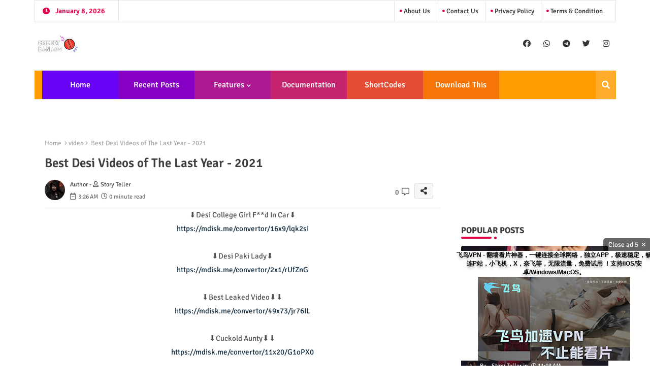

--- FILE ---
content_type: text/html; charset=UTF-8
request_url: https://www.ammikichudai.in/2022/05/nagour-ki-fampus-sexy-chachi.html
body_size: 77958
content:
<!DOCTYPE html>
<html class='ltr' dir='ltr' lang='en' xmlns='http://www.w3.org/1999/xhtml' xmlns:b='http://www.google.com/2005/gml/b' xmlns:data='http://www.google.com/2005/gml/data' xmlns:expr='http://www.google.com/2005/gml/expr'>
<head>
<!--- pikitemplates All Packed SEO /-->
<meta content='width=device-width, initial-scale=1, minimum-scale=1, maximum-scale=1' name='viewport'/>
<title>Nagpur Ki Famous Sexy Chachi</title>
<meta content='text/html; charset=UTF-8' http-equiv='Content-Type'/>
<meta content='blogger' name='generator'/>
<link href='https://www.ammikichudai.in/favicon.ico' rel='icon' type='image/x-icon'/>
<link href='https://www.ammikichudai.in/favicon.ico' rel='icon' sizes='32x32'/>
<link href='https://www.ammikichudai.in/favicon.ico' rel='icon' sizes='100x100'/>
<link href='https://www.ammikichudai.in/favicon.ico' rel='apple-touch-icon'/>
<meta content='https://www.ammikichudai.in/favicon.ico' name='msapplication-TileImage'/>
<link href='https://www.ammikichudai.in/2022/05/nagour-ki-fampus-sexy-chachi.html' hreflang='x-default' rel='alternate'/>
<meta content='#e30347' name='theme-color'/>
<meta content='#e30347' name='msapplication-navbutton-color'/>
<link href='https://www.ammikichudai.in/2022/05/nagour-ki-fampus-sexy-chachi.html' rel='canonical'/>
<link rel="alternate" type="application/atom+xml" title="ammi ki chudai | urdu sex story 2026 | assamese sex stories | jouno kahani - Atom" href="https://www.ammikichudai.in/feeds/posts/default" />
<link rel="alternate" type="application/rss+xml" title="ammi ki chudai | urdu sex story 2026 | assamese sex stories | jouno kahani - RSS" href="https://www.ammikichudai.in/feeds/posts/default?alt=rss" />
<link rel="service.post" type="application/atom+xml" title="ammi ki chudai | urdu sex story 2026 | assamese sex stories | jouno kahani - Atom" href="https://www.blogger.com/feeds/6970534313779998373/posts/default" />

<link rel="alternate" type="application/atom+xml" title="ammi ki chudai | urdu sex story 2026 | assamese sex stories | jouno kahani - Atom" href="https://www.ammikichudai.in/feeds/122084820864741223/comments/default" />
<meta content='' name='description'/>
<!-- Metadata for Open Graph protocol available here http://ogp.me/. -->
<meta content='index, follow, max-snippet:-1, max-image-preview:large, max-video-preview:-1' name='robots'/>
<meta content='article' property='og:type'/>
<meta content='Nagpur Ki Famous Sexy Chachi' property='og:title'/>
<meta content='https://www.ammikichudai.in/2022/05/nagour-ki-fampus-sexy-chachi.html' property='og:url'/>
<meta content='' property='og:description'/>
<meta content='ammi ki chudai | urdu sex story 2026 | assamese sex stories | jouno kahani' property='og:site_name'/>
<meta content='https://blogger.googleusercontent.com/img/b/R29vZ2xl/AVvXsEiJuBZ0dsjdDqz_w8g9WO5sTzapCpLuw2mFVU0emq32QoT9fLWhnJzOF2vBgAAdl-2w2QLRxtbnu-tAk3ZNoRIeeSV0GtKnLgLktI6jMEMWzkd5nMZSHKTgdkeomZLc5hJGRv-0PwGtVgOSmS-hL07r4bU-NjHmBX4I_hxNr8SbyIVHW1x99T-e_8A3/s16000/3.JPG' property='og:image'/>
<meta content='https://blogger.googleusercontent.com/img/b/R29vZ2xl/AVvXsEiJuBZ0dsjdDqz_w8g9WO5sTzapCpLuw2mFVU0emq32QoT9fLWhnJzOF2vBgAAdl-2w2QLRxtbnu-tAk3ZNoRIeeSV0GtKnLgLktI6jMEMWzkd5nMZSHKTgdkeomZLc5hJGRv-0PwGtVgOSmS-hL07r4bU-NjHmBX4I_hxNr8SbyIVHW1x99T-e_8A3/s16000/3.JPG' name='twitter:image'/>
<meta content='Nagpur Ki Famous Sexy Chachi' property='og:title'/>
<meta content='Nagpur Ki Famous Sexy Chachi' name='keywords'/>
<link href='https://www.ammikichudai.in/2022/05/nagour-ki-fampus-sexy-chachi.html' hreflang='en' rel='alternate'/>
<meta content='summary_large_image' name='twitter:card'/>
<meta content='Nagpur Ki Famous Sexy Chachi' name='twitter:title'/>
<meta content='https://www.ammikichudai.in/2022/05/nagour-ki-fampus-sexy-chachi.html' name='twitter:domain'/>
<meta content='' name='twitter:description'/>
<meta content='' name='twitter:creator'/>
<meta content='en_US' property='og:locale'/>
<meta content='en_GB' property='og:locale:alternate'/>
<meta content='id_ID' property='og:locale:alternate'/>
<link href='//1.bp.blogspot.com' rel='dns-prefetch'/>
<link href='//28.2bp.blogspot.com' rel='dns-prefetch'/>
<link href='//3.bp.blogspot.com' rel='dns-prefetch'/>
<link href='//4.bp.blogspot.com' rel='dns-prefetch'/>
<link href='//2.bp.blogspot.com' rel='dns-prefetch'/>
<link href='//www.blogger.com' rel='dns-prefetch'/>
<link href='//maxcdn.bootstrapcdn.com' rel='dns-prefetch'/>
<link href='//fonts.googleapis.com' rel='dns-prefetch'/>
<link href='//use.fontawesome.com' rel='dns-prefetch'/>
<link href='//ajax.googleapis.com' rel='dns-prefetch'/>
<link href='//resources.blogblog.com' rel='dns-prefetch'/>
<link href='//feeds.feedburner.com' rel='dns-prefetch'/>
<link href='//cdnjs.cloudflare.com' rel='dns-prefetch'/>
<link href='//www.google-analytics.com' rel='dns-prefetch'/>
<link href='//themes.googleusercontent.com ' rel='dns-prefetch'/>
<link href='//pagead2.googlesyndication.com' rel='dns-prefetch'/>
<link href='//googleads.g.doubleclick.net' rel='dns-prefetch'/>
<link href='//www.gstatic.com' rel='preconnect'/>
<link href='//www.googletagservices.com' rel='dns-prefetch'/>
<link href='//static.xx.fbcdn.net' rel='dns-prefetch'/>
<link href='//tpc.googlesyndication.com' rel='dns-prefetch'/>
<link href='//apis.google.com' rel='dns-prefetch'/>
<link href='//www.facebook.com' rel='dns-prefetch'/>
<link href='//connect.facebook.net' rel='dns-prefetch'/>
<link href='//twitter.com' rel='dns-prefetch'/>
<link href='//www.youtube.com' rel='dns-prefetch'/>
<link href='//www.pinterest.com' rel='dns-prefetch'/>
<link href='//www.linkedin.com' rel='dns-prefetch'/>
<!-- Font Awesome Free 5.15.2 -->
<link href='//cdnjs.cloudflare.com/ajax/libs/font-awesome/5.15.2/css/fontawesome.min.css' rel='stylesheet'/>
<!-- Template Style CSS -->
<style id='page-skin-1' type='text/css'><!--
/*
-----------------------------------------------
Blogger Template Style
Name:        SEO Spot Default - Blogger Free Template
Version:     1.5.1.V
Author:      pikitemplates
Author Url:  https://pikitemplates.com/
Last Update: 13/April/2022
This Theme is Created by pikitemplates.com This work is licensed under a Creative Commons Attribution-NoDerivatives 4.0 International License http://creativecommons.org/licenses/by-nd/4.0/ No One Has Been Permission to Sell Or Distribute this template without Our Permission.
----------------------------------------------- */
/*-- Google Signika Font Family --*/
@font-face{font-family:'Signika';font-style:normal;font-weight:400;font-display:swap;src:url(https://fonts.gstatic.com/s/signika/v18/vEFR2_JTCgwQ5ejvG14mBkho.woff2) format('woff2');unicode-range:U+0102-0103,U+0110-0111,U+0128-0129,U+0168-0169,U+01A0-01A1,U+01AF-01B0,U+1EA0-1EF9,U+20AB;}
@font-face{font-family:'Signika';font-style:normal;font-weight:400;font-display:swap;src:url(https://fonts.gstatic.com/s/signika/v18/vEFR2_JTCgwQ5ejvG18mBkho.woff2) format('woff2');unicode-range:U+0100-024F,U+0259,U+1E00-1EFF,U+2020,U+20A0-20AB,U+20AD-20CF,U+2113,U+2C60-2C7F,U+A720-A7FF;}
@font-face{font-family:'Signika';font-style:normal;font-weight:400;font-display:swap;src:url(https://fonts.gstatic.com/s/signika/v18/vEFR2_JTCgwQ5ejvG1EmBg.woff2) format('woff2');unicode-range:U+0000-00FF,U+0131,U+0152-0153,U+02BB-02BC,U+02C6,U+02DA,U+02DC,U+2000-206F,U+2074,U+20AC,U+2122,U+2191,U+2193,U+2212,U+2215,U+FEFF,U+FFFD;}
@font-face{font-family:'Signika';font-style:normal;font-weight:500;font-display:swap;src:url(https://fonts.gstatic.com/s/signika/v18/vEFR2_JTCgwQ5ejvG14mBkho.woff2) format('woff2');unicode-range:U+0102-0103,U+0110-0111,U+0128-0129,U+0168-0169,U+01A0-01A1,U+01AF-01B0,U+1EA0-1EF9,U+20AB;}
@font-face{font-family:'Signika';font-style:normal;font-weight:500;font-display:swap;src:url(https://fonts.gstatic.com/s/signika/v18/vEFR2_JTCgwQ5ejvG18mBkho.woff2) format('woff2');unicode-range:U+0100-024F,U+0259,U+1E00-1EFF,U+2020,U+20A0-20AB,U+20AD-20CF,U+2113,U+2C60-2C7F,U+A720-A7FF;}
@font-face{font-family:'Signika';font-style:normal;font-weight:500;font-display:swap;src:url(https://fonts.gstatic.com/s/signika/v18/vEFR2_JTCgwQ5ejvG1EmBg.woff2) format('woff2');unicode-range:U+0000-00FF,U+0131,U+0152-0153,U+02BB-02BC,U+02C6,U+02DA,U+02DC,U+2000-206F,U+2074,U+20AC,U+2122,U+2191,U+2193,U+2212,U+2215,U+FEFF,U+FFFD;}
@font-face{font-family:'Signika';font-style:normal;font-weight:600;font-display:swap;src:url(https://fonts.gstatic.com/s/signika/v18/vEFR2_JTCgwQ5ejvG14mBkho.woff2) format('woff2');unicode-range:U+0102-0103,U+0110-0111,U+0128-0129,U+0168-0169,U+01A0-01A1,U+01AF-01B0,U+1EA0-1EF9,U+20AB;}
@font-face{font-family:'Signika';font-style:normal;font-weight:600;font-display:swap;src:url(https://fonts.gstatic.com/s/signika/v18/vEFR2_JTCgwQ5ejvG18mBkho.woff2) format('woff2');unicode-range:U+0100-024F,U+0259,U+1E00-1EFF,U+2020,U+20A0-20AB,U+20AD-20CF,U+2113,U+2C60-2C7F,U+A720-A7FF;}
@font-face{font-family:'Signika';font-style:normal;font-weight:600;font-display:swap;src:url(https://fonts.gstatic.com/s/signika/v18/vEFR2_JTCgwQ5ejvG1EmBg.woff2) format('woff2');unicode-range:U+0000-00FF,U+0131,U+0152-0153,U+02BB-02BC,U+02C6,U+02DA,U+02DC,U+2000-206F,U+2074,U+20AC,U+2122,U+2191,U+2193,U+2212,U+2215,U+FEFF,U+FFFD;}
@font-face{font-family:'Signika';font-style:normal;font-weight:700;font-display:swap;src:url(https://fonts.gstatic.com/s/signika/v18/vEFR2_JTCgwQ5ejvG14mBkho.woff2) format('woff2');unicode-range:U+0102-0103,U+0110-0111,U+0128-0129,U+0168-0169,U+01A0-01A1,U+01AF-01B0,U+1EA0-1EF9,U+20AB;}
@font-face{font-family:'Signika';font-style:normal;font-weight:700;font-display:swap;src:url(https://fonts.gstatic.com/s/signika/v18/vEFR2_JTCgwQ5ejvG18mBkho.woff2) format('woff2');unicode-range:U+0100-024F,U+0259,U+1E00-1EFF,U+2020,U+20A0-20AB,U+20AD-20CF,U+2113,U+2C60-2C7F,U+A720-A7FF;}
@font-face{font-family:'Signika';font-style:normal;font-weight:700;font-display:swap;src:url(https://fonts.gstatic.com/s/signika/v18/vEFR2_JTCgwQ5ejvG1EmBg.woff2) format('woff2');unicode-range:U+0000-00FF,U+0131,U+0152-0153,U+02BB-02BC,U+02C6,U+02DA,U+02DC,U+2000-206F,U+2074,U+20AC,U+2122,U+2191,U+2193,U+2212,U+2215,U+FEFF,U+FFFD;}
/*-- Font Awesome Free 5.15.1 --*/
@font-face{font-family:"Font Awesome 5 Brands";font-display:swap;font-style:normal;font-weight:400;font-display:block;src:url(https://cdnjs.cloudflare.com/ajax/libs/font-awesome/5.15.1/webfonts/fa-brands-400.eot);src:url(https://cdnjs.cloudflare.com/ajax/libs/font-awesome/5.15.1/webfonts/fa-brands-400.eot?#iefix) format("embedded-opentype"),url(https://cdnjs.cloudflare.com/ajax/libs/font-awesome/5.15.1/webfonts/fa-brands-400.woff2) format("woff2"),url(https://cdnjs.cloudflare.com/ajax/libs/font-awesome/5.15.1/webfonts/fa-brands-400.woff) format("woff"),url(https://cdnjs.cloudflare.com/ajax/libs/font-awesome/5.15.1/webfonts/fa-brands-400.ttf) format("truetype"),url(https://cdnjs.cloudflare.com/ajax/libs/font-awesome/5.15.1/webfonts/fa-brands-400.svg#fontawesome) format("svg")}.fab{font-family:"Font Awesome 5 Brands";font-weight:400}
@font-face{font-family:"Font Awesome 5 Free";font-display:swap;font-style:normal;font-weight:400;font-display:block;src:url(https://cdnjs.cloudflare.com/ajax/libs/font-awesome/5.15.1/webfonts/fa-regular-400.eot);src:url(https://cdnjs.cloudflare.com/ajax/libs/font-awesome/5.15.1/webfonts/fa-regular-400.eot?#iefix) format("embedded-opentype"),url(https://cdnjs.cloudflare.com/ajax/libs/font-awesome/5.15.1/webfonts/fa-regular-400.woff2) format("woff2"),url(https://cdnjs.cloudflare.com/ajax/libs/font-awesome/5.15.1/webfonts/fa-regular-400.woff) format("woff"),url(https://cdnjs.cloudflare.com/ajax/libs/font-awesome/5.15.1/webfonts/fa-regular-400.ttf) format("truetype"),url(https://cdnjs.cloudflare.com/ajax/libs/font-awesome/5.15.1/webfonts/fa-regular-400.svg#fontawesome) format("svg")}.far{font-family:"Font Awesome 5 Free";font-weight:400}
@font-face{font-family:"Font Awesome 5 Free";font-display:swap;font-style:normal;font-weight:900;font-display:block;src:url(https://cdnjs.cloudflare.com/ajax/libs/font-awesome/5.15.1/webfonts/fa-solid-900.eot);src:url(https://cdnjs.cloudflare.com/ajax/libs/font-awesome/5.15.1/webfonts/fa-solid-900.eot?#iefix) format("embedded-opentype"),url(https://cdnjs.cloudflare.com/ajax/libs/font-awesome/5.15.1/webfonts/fa-solid-900.woff2) format("woff2"),url(https://cdnjs.cloudflare.com/ajax/libs/font-awesome/5.15.1/webfonts/fa-solid-900.woff) format("woff"),url(https://cdnjs.cloudflare.com/ajax/libs/font-awesome/5.15.1/webfonts/fa-solid-900.ttf) format("truetype"),url(https://cdnjs.cloudflare.com/ajax/libs/font-awesome/5.15.1/webfonts/fa-solid-900.svg#fontawesome) format("svg")}.fa,.far,.fas{font-family:"Font Awesome 5 Free"}.fa,.fas{font-weight:900}
/*-- Reset CSS Start Here --*/
html.rtl {
--body-font: 'Cairo',Arial,sans-serif;
--meta-font: 'Cairo',Arial,sans-serif;
--title-font: 'Cairo',Arial,sans-serif;
--text-font: 'Cairo',Arial,sans-serif;
}
:root{
--body-font:'Signika', Arial, sans-serif;
--title-font:'Signika', Arial, sans-serif;
--meta-font:'Signika', Arial, sans-serif;
--text-font:'Signika', Arial, sans-serif;
--text-font-color:#505050;
--runs-solid-color:#c1bbbb;
--black-color:#404040;
--hero-color:#aaaaaa;
--main-menu-bg:#ff9c00;
--snippet-color:#aba4a4;
--solid-border:#ddd;
--top-bar:#ffffff;
--featured-posts-title:#333333;
--button-bg-color:#e30347;
--button-text-color:#ffffff;
--lables-buttons-color:#3e55fa;
--lables-text-color:#ffffff;
--email-bg-color:#e30347;
--email-text-color:#ffffff;
--cloud-bg-color:#e30347;
--cloud-border-color:#e30347;
--list-text-color:#333333;
--theme-text-color:#3e3e3e;
--featured-gadgets-title:#e8e8e8;
--placeholder-text-color:#3e3e3e;
--main-menu-text-color:#ffffff;
--sub-menu-text-color:#ffffff;
--footer-title-color:#e8e8e8;
--footer-copyright-bg:#101121;
--body-color-main:#ffffff url() repeat fixed top left;
--all-link-color:#112b3e;
--black-text:#343434;
--bg-cards-search:#ececec;
--main-text-color:#101010;
--mobile-menu-bg:#ffffff;
--top-menu-text:#333333;
--mobile-text-color:#333333;
--white-bg:#ffffff;
--block-bg:#ffffff;
--featured-posts-title-featured:#ffffff;
--white-label-color:#ffffff;
--bg-cards:#ffffff;
--bg-cards-video:#121212;
--bg-cards-shadow:0px 3px 3px 0 rgb(0 0 0 / 0.08);
--bt-breaking:rgba(0 0 0 / 0.08);
--bt-breaking-text:#626262;
--shadow-top:0 0 20px rgba(0,0,0,.15);
--shadow-top-fixed:5px 5px 8px 0px rgba(224 223 223 / 0.48);
--ads-bg:rgb(143 183 255 / 0.20);
--ads-text:#898989;
--buttons-category-text:#1d1d1d;
--snip-text-color:#eeeeee;
--search-bt-text:#626262;
--comments-dec:#333;
--sticky-bg:#f1f1f1;
--input-form:transparent;
--bt-home:#f2f7fb;
--cm-count:#555555;
--shadow-light:0px 2px 5px 1px rgb(0 0 0 / 0.10);
--oixvV-nav-text:#4e4e4e;
--sticky-lists:#f7fcff;
--post-snip-data:#707070;
--post-snip-open:#383838;
--ico-relative-hover:#ff0000;
--front-bg-lists:#fff;
--share-author-links:#585858;
--box-posts-share:#f1f1f1;
--title-share:#1c1c1c;
--title-share-fa:#5c5c5c;
--footer-text-color:#cecece;
--footer-about-text:#cecece;
--footer-bg-color:#181e2f;
--footer-gadgets-title:#e8e8e8;
--main-logo-text-color:#222222;
--submenu-bg-color:#ffffff;
--comment-content:#f6f6f6;
--comment-text:#5e5e5e;
--label-text-color:#2c2c2c;
--pager-text-color:#6d6d6d;
--back-top:rgb(90 90 90 / 0.18);
--box-shadows:rgb(102 102 102 / 0.13);
}
a,abbr,acronym,address,applet,b,big,blockquote,body,caption,center,cite,code,dd,del,dfn,div,dl,dt,em,fieldset,font,form,h1,h2,h3,h4,h5,h6,html,i,iframe,img,ins,kbd,label,legend,li,object,p,pre,q,s,samp,small,span,strike,strong,sub,sup,table,tbody,td,tfoot,th,thead,tr,tt,u,ul,var{padding:0;border:0;outline:0;vertical-align:baseline;background:0;margin:0;text-decoration:none;}
form,textarea,input,button{font-family:var(--body-font);-webkit-appearance:none;-moz-appearance:none;appearance:none;border-radius:0;box-sizing:border-box}
.CSS_LIGHTBOX{z-index:999999!important}.CSS_LIGHTBOX_ATTRIBUTION_INDEX_CONTAINER .CSS_HCONT_CHILDREN_HOLDER > .CSS_LAYOUT_COMPONENT.CSS_HCONT_CHILD:first-child > .CSS_LAYOUT_COMPONENT{opacity:0}
input,textarea{outline:none}
/*! normalize.css v3.0.1 | MIT License | git.io/normalize */
dl,ul{list-style-position:inside;font-weight:400;list-style:none}
button{cursor: pointer;outline: none;}
ul li{list-style:none}
caption,th{text-align:center}
html,body{text-size-adjust:none;-webkit-text-size-adjust:none;-moz-text-size-adjust:none;-ms-text-size-adjust:none}
.separator a{clear:none!important;float:none!important;margin-left:0!important;margin-right:0!important}
#Navbar1,#navbar-iframe,.widget-item-control,a.quickedit,.home-link,.feed-links{display:none!important}
.center{display:table;margin:0 auto;position:relative}
.widget > h2,.widget > h3{display:none}
.widget iframe,.widget img{max-width:100%}
.container{position:relative;max-width: 100%;width: 1145px;}
.center{display:table;margin:0 auto;position:relative}
img{border:0;position:relative}
a,a:visited{text-decoration:none}
.clearfix{clear:both}
.section,.widget,.widget ul{margin:0;padding:0}
a{color:var(--all-link-color)}
a img{border:0}
abbr{text-decoration:none}
.widget>h2,.widget>h3{display:none}
*:before,*:after{-webkit-box-sizing:border-box;-moz-box-sizing:border-box;box-sizing:border-box;}
/*-- CSS Variables --*/
.no-items.section{display:none}
h1,h2,h3,h4,h5,h6{font-family:var(--title-font);font-weight:600}
body{position:relative;background:var(--body-color-main);font-family:var(--body-font);font-size:14px;font-weight:400;color:var(--black-text);word-wrap:break-word;margin:0;padding:0;font-style:normal;line-height:1.4em}
#outer-wrapper{position:relative;overflow:hidden;width:100%;max-width:100%;margin:0 auto}
.outer-container{display: flex;justify-content: space-between;}
h1{font-size:26px;line-height:28px}
h3{font-size:22px;line-height:21px}
h4{font-size:20px;line-height:18px}
h5{font-size:16px;line-height:16px}
h6{font-size:13px;line-height:13px;margin-bottom:0;margin-top:0}
@media only screen and (min-width:1025px){h1{font-size:42px;line-height:46px}
h2{font-size:36px;line-height:40px}
h3{font-size:28px;line-height:35px}
h4{font-size:21px;line-height:26px}
}
.post-body h1{font-size:28px}
.post-body h2{font-size:24px}
.post-body h3{font-size:21px}
.post-body h4{font-size:18px}
.post-body h5{font-size:16px}
.post-body h6{font-size:13px}
.dark .post-body p{background:transparent!important;color:#fff!important}
#center-container{position:relative;float:left;width:100%;overflow:hidden;padding:20px 0 0;margin:0}
#feed-view{position:relative;float:left;width:calc(100% - (320px + 5px));box-sizing:border-box;padding:0}
#sidebar-container{position:relative;float:right;width:320px;box-sizing:border-box;padding:0}
.snip-thumbnail{position:relative;width:100%;height:100%;display:block;object-fit:cover;z-index:1;opacity:0;transition:opacity .30s ease,transform .30s ease}
.snip-thumbnail.lazy-img{opacity:1}
.row,.row-1{position:relative;}
.post-filter-link:hover .snip-thumbnail{filter: brightness(0.9);}
.background-layer:before{content:'';position:absolute;left:0;right:0;bottom:0;height:55%;background-image:linear-gradient(to bottom,transparent,rgb(20 21 32 / 0.76));-webkit-backface-visibility:hidden;backface-visibility:hidden;z-index:2;opacity:1;margin:0;transition:opacity .25s ease}
.colorful-ico a:before,.social a:before{display:inline-block;font-family:'Font Awesome 5 Brands';font-style:normal;font-weight:400}
.colorful-ico .blogger a:before,.social .blogger:before{content:"\f37d"}
.colorful-ico .behance a:before,.social .behance:before{content:"\f1b4"}
.colorful-ico .digg a:before,.social .digg:before{content:"\f1a6"}
.colorful-ico .instagram a:before,.social .instagram:before{content:"\f16d"}
.colorful-ico .pinterest a:before,.social .pinterest:before{content:"\f0d2"}
.colorful-ico .rss a:before,.social .rss:before{content:'\f09e';font-family:'Font Awesome 5 Free';font-weight:900}
.colorful-ico .google a:before,.social .google:before{content:"\f1a0"}
.colorful-ico .paypal a:before,.social .paypal:before{content:"\f1ed"}
.colorful-ico .microsoft a:before,.social .microsoft:before{content:"\f3ca"}
.colorful-ico .messenger a:before,.social .messenger:before{content:"\f39f"}
.colorful-ico .facebook a:before,.social .facebook:before{content:"\f09a"}
.colorful-ico .facebook-f a:before,.social .facebook-f:before{content:"\f09a"}
.colorful-ico .twitter a:before,.social .twitter:before{content:"\f099"}
.colorful-ico .youtube a:before,.social .youtube:before{content:"\f167"}
.colorful-ico .stack-overflow a:before,.social .stack-overflow:before{content:"\f16c"}
.colorful-ico .github a:before,.social .github:before{content:"\f09b"}
.colorful-ico .linkedin a:before,.social .linkedin:before{content:"\f0e1"}
.colorful-ico .skype a:before,.social .skype:before{content:"\f17e"}
.colorful-ico .stumbleupon a:before,.social .stumbleupon:before{content:"\f1a4"}
.colorful-ico .tumblr a:before,.social .tumblr:before{content:"\f173"}
.colorful-ico .vk a:before,.social .vk:before{content:"\f189"}
.colorful-ico .reddit a:before,.social .reddit:before{content:"\f1a1"}
.colorful-ico .whatsapp a:before,.social .whatsapp:before{content:"\f232"}
.colorful-ico .telegram a:before,.social .telegram:before{content:"\f2c6"}
.colorful-ico .dribbble a:before,.social .dribbble:before{content:"\f17d"}
.colorful-ico .soundcloud a:before,.social .soundcloud:before{content:"\f1be"}
.colorful-ico .twitch a:before,.social .twitch:before{content:"\f1e8"}
.colorful-ico .delicious a:before,.social .delicious:before{content:"\f1a5"}
.colorful-ico .codepen a:before,.social .codepen:before{content:"\f1cb"}
.colorful-ico .snapchat a:before,.social .snapchat:before{content:"\f2ac"}
.colorful-ico .email a:before,.social .email:before{content:'\f0e0';font-family:'Font Awesome 5 Free'}
.colorful-ico .external-link a:before,.social .external-link:before{content:'\f35d';font-family:'Font Awesome 5 Free';font-weight:900}
.colorful a:hover {opacity: 0.8;}
.colorful a.blogger{color:#ff5722}
.colorful a.facebook,.colorful a.facebook-f{color:#3b5999}
.colorful a.twitter{color:#00acee}
.colorful a.youtube{color:#f50000}
.colorful a.messenger{color:#0084ff}
.colorful a.snapchat{color:#ffe700}
.colorful a.telegram{color:#179cde}
.colorful a.instagram{color:#dd277b}
.colorful a.pinterest,.colorful a.pinterest-p{color:#ca2127}
.colorful a.google{color:#0165b4}
.colorful a.apple{color:#000000}
.colorful a.microsoft{color:#0165b4}
.colorful a.dribbble{color:#ea4c89}
.colorful a.linkedin{color:#0077b5}
.colorful a.stumbleupon{color:#eb4823}
.colorful a.vk{color:#4a76a8}
.colorful a.stack-overflow{color:#f48024}
.colorful a.github{color:#24292e}
.colorful a.soundcloud{background:linear-gradient(#ff7400,#ff3400)}
.colorful a.behance{color:#191919}
.colorful a.digg{color:#1b1a19}
.colorful a.delicious{color:#0076e8}
.colorful a.codepen{color:#000}
.colorful a.flipboard{color:#f52828}
.colorful a.reddit{color:#ff4500}
.colorful a.tumblr{color:#365069}
.colorful a.twitch{color:#6441a5}
.colorful a.rss{color:#ffc200}
.colorful a.skype{color:#00aff0}
.colorful a.whatsapp{color:#3fbb50}
.colorful a.discord{color:#7289da}
.colorful a.share{color:var(--hero-color)}
.colorful a.email{color:#888}
.colorful a.external-link{color:#3500e5}
.social-front-hover a.facebook,.social-front-hover a.facebook-f{background:#3b5999}
.social-front-hover a.twitter{background:#00acee}
.social-front-hover a.whatsapp{background:#3fbb50}
.mobile-menu-logo{display:none}
#top-menu .selectnav,.LSpeed-filter-logo{display:none}
.date-format{position:relative;color:var(--button-bg-color);height:42px;line-height:42px;font-weight:600;width:150px;text-align:center;padding:0 0 0 14px;border-right:1px solid rgb(143 143 143 / 0.22);}
.date-format:before{content:'\f017';font-family:'Font Awesome 5 Free';position:absolute;left:15px;}
.header-room{display:flex;flex-wrap:wrap;flex-direction:row;justify-content:space-between;align-items:center;align-content:center;margin:0 0 30px;}
.header-room .social li{display:inline-block;list-style:none;line-height:40px}
.header-room .social li a{display:block;width:25px;line-height:30px;margin:0 7px;font-size:15px;text-align:center;color:var(--top-menu-text)}
.dark .post-body ol>li:before{color:#eee}
.menu-top{display:flex;justify-content:space-between;align-items:center;align-content:center;margin:0px 0 20px;border:1px solid rgb(143 143 143 / 0.22);}
.menu-top ul.nav1{margin:0 15px;}
.menu-top li{display:inline-block;line-height:40px;padding:0 10px;border-left:1px solid rgb(143 143 143 / 0.22);}
.rtl .menu-top li{border-left:initial;border-right:1px solid rgb(143 143 143 / 0.22);}
.menu-top li a{color:var(--top-menu-text);text-transform:capitalize;font-size:13px;font-weight:500;text-decoration:none}
.menu-top li a:before{content:'\f111';font-family:'Font Awesome 5 Free';font-size:5px;font-weight:600;position:relative;vertical-align:middle;display:inline-block;margin:0;color:var(--button-bg-color);}
.menu-top li a .fa{margin-right:5px}
.menu-top li a:hover{opacity:0.8}
.oixvV-ticker .loading-icon{line-height:38px;}
.oixvV-ticker .widget .widget-content span.error-status{padding:0;line-height:30px;}
.oixvV-ticker .loading-icon:after{width:20px;height:20px;}
.ticker{position:relative;float:left;width:100%;margin:0;}
.oixvV-ticker{position:relative;margin:5px 10px 15px;overflow:hidden;border:1px solid rgb(143 143 143 / 0.22);border-radius:4px;}
.oixvV-ticker .widget{display:block;height:30px;padding:5px 0;margin:0}
.oixvV-ticker .widget>.widget-title{display:block;position:relative;float:left;height:30px;line-height:30px;padding:0 10px;margin:0 10px 0 5px;border-right: 1px solid rgb(143 143 143 / 0.22);}
.rtl .oixvV-ticker .widget>.widget-title{border-right: initial;border-left: 1px solid rgb(143 143 143 / 0.22);}
.oixvV-ticker .widget>.widget-title>h3{display: flex;align-items: center;font-size:16px;font-weight:700;color:var(--theme-text-color);line-height:30px;margin:0}
.oixvV-ticker .widget>.widget-title>h3:before{content:'\f0e7';font-family:'Font Awesome 5 Free';float:left;font-size:9px;font-weight:900;margin:0 3px 0 0;text-align:center;width:16px;height:16px;border-radius:50%;background:var(--button-bg-color);color:var(--button-text-color);line-height:17px;}
.rtl .oixvV-ticker .widget>.widget-title>h3:before{margin:0 0 0 3px;}
.oixvV-ticker .widget-content{position:relative;justify-content:flex-end;flex:1;align-items:center;margin:0;display:none;height:30px;overflow:hidden;}
.breaking-ticker{position:relative;display:flex;box-sizing:border-box;justify-content:space-between;flex:1;margin:0;height:30px;}
.oixvV-ticker .open-iki,.oixvV-ticker .widget.PopularPosts .widget-content{display:flex!important}
.breaking-ticker .tickerNews .entry-title{height:30px;font-size:13px;font-weight:600;line-height:30px;margin:0;padding:0;overflow:hidden}
.breaking-ticker .tickerNews .entry-title a{position:relative;display:block;overflow:hidden;font-size:15px;}
.rtl .oixvV-ticker .widget>.widget-title{float: right;}
.breaking-ticker .active, .AflexNewsTested .active{opacity:1;visibility:visible;transform:translate3d(0,0,0);pointer-events:initial}
.mega-flex .section{width:50%;}
.tickerNews, .tickerPart{position:absolute;top:0;left:0;opacity:0;width: 100%;visibility:hidden;pointer-events:none;}
.tickerPart{transform:translate3d(80px,0,0);transition:all .80s cubic-bezier(0.68, -0.55, 0.27, 1.55)}
.tickerNews{;transform:translate3d(10px,0,0);transition:all .80s ease}
.buttons-fix{display:flex;flex-direction:row;align-items:center;justify-content:space-around;margin:0;height:30px}
.buttons-fix>a{display:flex;width:20px;height:20px;line-height:20px;font-size:12px;text-align:center;margin:0 2px;padding:5px;cursor:pointer;color:var(--lables-text-color);background:var(--lables-buttons-color);border-radius:50%;}
.buttons-fix>a:hover{opacity:0.8;}
.buttons-fix .prev:before{content:'\f053'}
.buttons-fix .next:before{content:'\f054'}
.buttons-fix a:before{display:block;font-family:'Font Awesome 5 Free';margin:auto;text-align:center;font-weight:900}
#oixvV-menuList>.mega-menu{position:unset!important}
.original-menu li:hover .BiggerMenu{opacity:1;visibility:visible}
.drop-down>a:after{content:'\f078';float:right;font-family:'Font Awesome 5 Free';font-size:9px;font-weight:900;margin:-1px 0 0 5px}
.BiggerMenu{position:absolute;background-color:var(--block-bg);top:59px;opacity:0;visibility:hidden;width:100%;left:0;box-sizing:border-box;border-radius:4px;right:0;z-index:3333;color:var(--white-bg);height:auto;padding:20px;min-height:100px;box-shadow:0 10px 10px rgba(0,0,0,0.28);transition:all .3s ease;}
.original-menu li:hover .BiggerMenu{margin-top:1px;opacity:1;visibility:visible}
.mega-box{width:calc((100% - 50px) / 5);box-sizing:border-box;float:left;overflow:hidden;position:relative}
.mega-box:last-child{margin-right:0}
.mega-box .post-filter-link{position:relative;height:100%}
.mega-boxs{display:flex;justify-content:space-between;flex-wrap:wrap}
.mega-boxs .Mega-img-ui{height:180px;display:block;overflow:hidden;border-radius: 4px;}
.mega-boxs .entry-title{font-size:14px;font-weight:600;text-align: left;line-height:1.2em;margin:0}
.flex-section{display:flex;flex-wrap: wrap;width:100%;float:left;align-items:center;justify-content:center;}
.flex-ft{display:flex;justify-content:center;padding: 0 10px;}
.tociki-pro{display:flex;width:100%;clear:both;margin:0}
.tociki-inner{position:relative;max-width:100%;font-size:14px;background-color:rgba(165 165 165 / 0.10);overflow:hidden;line-height:23px;border:1px solid #a0a0a0;border-radius:5px}
a.tociki-title{position:relative;display:flex;align-items:center;justify-content:space-between;height:38px;font-size:16px;font-weight:600;color:var(--text-font-color);padding:0 15px;margin:0}
.tociki-title-text{display:flex}
.tociki-title-text:before{content:'\f0cb';font-family:'Font Awesome 5 Free';font-size:14px;font-weight:900;margin:0 5px 0 0}
.rtl .tociki-title-text:before{margin:0 0 0 5px}
.tociki-title:after{content:'\f078';font-family:'Font Awesome 5 Free';font-size:12px;font-weight:900;margin:0 0 0 25px;color:var(--buttons-category-text);}
.rtl .tociki-title:after{margin:0 25px 0 0;}
.tociki-title.opened:after{content:'\f077'}
a.tociki-title:hover{text-decoration:none}
#tociki{display:none;padding:0 15px 10px;margin:0}
#tociki ol{padding:0 0 0 15px}
#tociki li{font-size:14px;font-weight: 500;margin:10px 0}
#tociki li a{color:var(--main-text-color)}
#tociki li a:hover{opacity:0.8;text-decoration:underline}
#ads-holder .widget > .widget-title,#ads-holder1 .widget > .widget-title{display:none}
#ads-holder,#ads-holder1{margin:15px 0;padding:0;width:100%;overflow:hidden;}
.ads-tool{position:relative;margin:15px 5px}
.ads-tool .widget{position:relative;float:left;width:100%;line-height:0;margin:0 0 5px}
#post-placeholder{position:relative;box-sizing:border-box;width:100%;height:auto;padding:0 5px;margin:10px 0}
#post-placeholder .widget{position:relative;width:100%;line-height:0;height:auto}
.footer-container{padding:20px;background:var(--footer-copyright-bg);}
.footer-container .footer-copyright{position:relative;font-size:14px;margin:0}
.copyright-text{margin:0;color:var(--footer-text-color);}
.footer-container .footer-copyright a{color:var(--footer-text-color)}
.footer-container .footer-copyright a:hover{color:var(--footer-text-color)}
#footer-checks-menu{position:relative;display:block;margin:0}
.footer-checks-menu ul li{position:relative;float:left;margin:0}
.footer-checks-menu ul li a{float:left;font-size:15px;color:var(--footer-text-color);padding:0 5px;margin:0}
#footer-checks-menu ul li a:hover{opacity:0.8;}
.sharing-button .facebook a,.sharing-button .facebook-f a{background-color:#3b5999}
.sharing-button .twitter a,.sharing-button .twitter-square a{background-color:#00acee}
.sharing-button .reddit a{background-color:#ff4500}
.sharing-button .pinterest a,.sharing-button .pinterest-p a{background-color:#ca2127}
.sharing-button .linkedin a{background-color:#0077b5}
.sharing-button .whatsapp a{background-color:#3fbb50}
.sharing-button .email a{background-color:#888}
.mobile-menu .fa{color:#FFF! important}
#header-wrapper{position:relative;float:left;width:100%;height:auto;margin:0}
.hamburger-container .container{margin:0 auto;}
.hamburger-section,.hamburger-container{position:relative;float:left;z-index: 990;width:100%;height:56px;box-sizing:border-box;padding:0;margin:0 0 8px;}
.logo-container{position:relative;box-sizing: border-box;width:100%;float:left;margin:0 30px 0 0;padding:0;border-bottom: 1px solid rgb(149 149 149 / 0.23);}
.header-room img{display:block;width:auto;height:auto;max-height:45px;margin:0;}
.hamburger{display:none;color:var(--main-menu-text-color);height:40px;font-size:17px;padding:0 15px;}
.header-section{position:relative;display:flex;flex-wrap:wrap;justify-content:space-between;float:left;width:100%;margin:0;align-items:center;background:var(--main-menu-bg);}
.header-left{position:static;display:flex;margin:0;align-items: center;}
.header-right{position:absolute;right:0;margin:0;z-index: 11;overflow: hidden;background:#ffac2a;}
.rtl .header-right{right:initial;left:0;}
.header-room h1{display:block;font-size:25px;color:var(--main-logo-text-color);height:30px;line-height:30px;overflow:hidden;padding:0;margin:0}
.header-room h1 a{color:var(--main-logo-text-color)}
.header-room #title-header{display:none;visibility:hidden}
#header-room1{display:none;}
.header-room .LinkList .widget-content{display:flex;justify-content:space-between;align-items:center;}
.header-room .date-format{margin:0 27px 0 0;}
.rtl .header-room .date-format{margin:0 0 0 27px;}
.hamburger-container.show{top:0;margin:0;}
.hamburger-container.fixed-nos.show{background:var(--main-menu-bg)}
.main-menu-wrap{position:static;height:56px;margin:0}
#original-menu .widget,#original-menu .widget>.widget-title{display:none}
#original-menu .show-menu{display:block}
#original-menu{position:static;height:56px;z-index:10}
#original-menu ul>li{position:relative;display: flex;flex-shrink: 0;}
#original-menu ul>li:nth-child(1){background:#6903f5;}
#original-menu ul>li:nth-child(2){background:#8500c2;}
#original-menu ul>li:nth-child(3){background:#ac1990;}
#original-menu ul>li:nth-child(4){background:#c5256e;}
#original-menu ul>li:nth-child(5){background:#e64c33;}
#original-menu ul>li:nth-child(6){background:#f57607;}
#original-menu ul>li:nth-child(7){background:#fc980f;}
#oixvV-menuList>li>a{position:relative;display:block;height:56px;font-size:16px;color:var(--main-menu-text-color);overflow:hidden;width:130px;font-weight:500;text-transform:capitalize;line-height:56px;padding:0 10px;margin:0 auto;text-align:center;}
#oixvV-menuList>li>a i{margin:0 3px 0 0;font-size:16px;color:var(--button-bg-color)}
#oixvV-menuList>li>a:hover{opacity:0.8}
#original-menu ul>li>ul{position:absolute;float:left;left:0;top:60px;width:180px;background:var(--submenu-bg-color);z-index:99999;visibility:hidden;opacity:0;-webkit-transform:translateY(-10px);transform:translateY(-10px);padding:0;box-shadow:0 2px 5px 0 rgba(0,0,0,0.15),0 2px 10px 0 rgba(0,0,0,0.17)}
#original-menu ul>li>ul>li>ul{position:absolute;top:0;left:100%;-webkit-transform:translateX(-10px);transform:translateX(-10px);margin:0}
#original-menu ul>li>ul>li{display:block;float:none;position:relative}
#original-menu ul>li>ul>li a{position:relative;display:block;height:36px;font-size:13px;color:var(--sub-menu-text-color);line-height:36px;font-weight:600;box-sizing:border-box;padding:0 15px;margin:0;border-bottom:1px solid rgba(155,155,155,0.07)}
#original-menu ul>li>ul>li:last-child a{border:0}
#original-menu ul>li>ul>li:hover>a{opacity:0.8}
#original-menu ul>li.sub-tab>a:after,#original-menu ul>li.sub-has>a:after{content:'\f078';font-family:'Font Awesome 5 Free';font-size:9px;font-weight:900;margin:1px 0 0 5px}
#original-menu ul>li>ul>li.sub-tab>a:after{content:'\f054';float:right;margin:0}
#original-menu ul>li:hover>ul,#original-menu ul>li>ul>li:hover>ul{visibility:visible;opacity:1;-webkit-backface-visibility:hidden;backface-visibility:hidden;-webkit-transform:translate(0);transform:translate(0)}
#original-menu ul ul{transition:all .35s ease}
.loading-icon{width:100%;height:100%;display:flex ;justify-content:center;align-items:center;}
.raw-box .loading-icon{height:185px}
.loading-icon:after{content:"";width:40px;height:40px;border-radius:50%;border:2px solid var(--main-text-color);border-right:2px solid #c1c1c1;display:inline-block;animation:runload 0.6s infinite}
@-webkit-keyframes runload{0%{-webkit-transform:rotate(0deg);transform:rotate(0deg)}
to{-webkit-transform:rotate(1turn);transform:rotate(1turn)}
}
@keyframes runload{0%{-webkit-transform:rotate(0deg);transform:rotate(0deg)}
to{-webkit-transform:rotate(1turn);transform:rotate(1turn)}
}
.loading-frame{-webkit-animation-duration:.5s;animation-duration:.5s;-webkit-animation-fill-mode:both;animation-fill-mode:both}
@keyframes fadeIn{from{opacity:0}
to{opacity:1}
}
.run-time{animation-name:fadeIn}
@keyframes fadeInUp{from{opacity:0;transform:translate3d(0,5px,0)}
to{opacity:1;transform:translate3d(0,0,0)}
}
.load-time{animation-name:fadeInUp}
.overlay{visibility:hidden;opacity:0;position:fixed;top:0;left:0;right:0;bottom:0;z-index:1000;margin:0;transition:all .25s ease}
.hamburger:before{content:"\f0c9";font-family:'Font Awesome 5 Free';font-size:20px;font-weight:900}
#inner-menu{display:none;position:fixed;width:80%;height:100%;top:0;left:0;bottom:0;background:var(--mobile-menu-bg);overflow:auto;z-index:1010;left:0;-webkit-transform:translateX(-100%);transform:translateX(-100%);visibility:hidden;box-shadow:3px 0 7px rgba(0,0,0,0.1);-webkit-transition:all .5s cubic-bezier(.79,.14,.15,.86);-moz-transition:all .5s cubic-bezier(.79,.14,.15,.86);-o-transition:all .5s cubic-bezier(.79,.14,.15,.86);transition:all .5s cubic-bezier(.79,.14,.15,.86)}
.spring-open #inner-menu{-webkit-transform:translateX(0);transform:translateX(0);visibility:visible;opacity:.99;-webkit-transition:all .5s cubic-bezier(.79,.14,.15,.86);-moz-transition:all .5s cubic-bezier(.79,.14,.15,.86);-o-transition:all .5s cubic-bezier(.79,.14,.15,.86);transition:all .5s cubic-bezier(.79,.14,.15,.86)}
.inner-container{display:flex;padding:10px 0;margin:0;box-shadow:3px 2px 4px 1px rgb(135 135 135 / 0.20);opacity:0;transition:all ease-in-out .3s;justify-content:space-between;align-items: center;}
#inner-menu{transition:all .6s ease-in-out}
.hide-mobile-menu:hover{opacity:0.8;}
.hide-mobile-menu{display:block;color:var(--main-menu-text-color);font-size:14px;line-height:28px;text-align:center;cursor:pointer;z-index:20;background:rgb(137 137 137 / 0.10);border-radius:4px;padding:0 12px;margin: 0 10px 0 0;transition:transform ease-out .2s;}
.hide-mobile-menu:before{content:"\f00d";font-family:'Font Awesome 5 Free';font-weight:900}
.spring-open .inner-container,.spring-open .mobile-container{opacity:1}
.mobile-container{display:flex;flex-direction:column;opacity:0;justify-content:space-between;float:left;width:100%;height:calc(100% - 11%);transition:all ease-in-out .3s}
.social-mobile ul{margin: 0 0 0 15px;float: left;}
.post-inner-data.flex{display:flex;align-content:center;}
.post-inner-user{position:relative;float:left;}
span.author-image{position:relative;display:block;height:40px;width:40px;}
span.author-image img{border-radius:50%;}
.mobile-menu{position:relative;float:left;width:100%;box-sizing:border-box;padding:0 25px 0 0;}
ul#oixvV-menuList{display:flex;height:56px;margin: 0 0 0 15px;}
.mobile-menu>ul{margin:0}
#original-menu .fa{padding:0 5px}
.mobile-menu .fa{margin:5px;padding:auto}
.mobile-menu .m-sub{display:none;padding:0}
.mobile-menu ul li{position:relative;display:block;overflow:hidden;float:left;width:100%;font-size:14px;font-weight:600;margin:0;padding:0}
.mobile-menu>ul li ul{overflow:hidden}
.mobile-menu>ul>li{border-bottom:1px solid rgb(181 181 181 / 0.20)}
.mobile-menu>ul>li.sub-tab>a:after,.mobile-menu>ul>li>ul>li.sub-tab>a:after{font-family:'Font Awesome 5 Free';font-weight:900;content:"\f078";font-size:12px;position:absolute;right:0;margin-right:10px;height:100%;flex-direction:row;align-items:center;justify-content:center}
.rtl .mobile-menu>ul>li.sub-tab>a:after,.rtl .mobile-menu>ul>li>ul>li.sub-tab>a:after{left:0;right:unset;}
.mobile-menu ul li.sub-tab.show>a:after{content:'\f077'}
.mobile-menu ul li a:hover,.mobile-menu ul li.sub-tab.show>a,.mobile-menu ul li.sub-tab.show>.submenu-toggle{color:fff}
.mobile-menu>ul>li>ul>li a{display:block;font-size:13px;font-weight:600;color:var(--mobile-text-color);padding:5px 0 5px 15px;}
.mobile-menu>ul>li>ul>li a:before{content:"\2022";font-family:'Font Awesome 5 Free';font-style:normal;font-weight:700;color:rgb(88 88 88 / 0.42);font-size:15px;padding-right:5px}
.mobile-menu>ul>li>ul>li>ul>li>a{padding:5px 0 5px 30px}
.mobile-menu ul>li>.submenu-toggle:hover{opacity:0.8;}
.fixed-nos{position:fixed;top:-80px;left:0;width:100%;z-index:990;box-shadow: none;transition:top .17s ease}
.spring-open .fixed-nos{top:0}
.spring-open{overflow:hidden;left:0;right:0}
.search-wrap{position:relative;display:flex;height:56px;align-items:center;margin:0;}
#search-flex{display:none;position:absolute;top:0;left:0;width:100%;height:60px;background-color:var(--bg-cards-search);z-index:25;margin:0;padding:0 20px;box-sizing:border-box;}
.search-flex-container{display:flex;justify-content:space-between;align-items:center;position:relative;float:right;width:100%;height:100%;background-color:rgba(0,0,0,0);overflow:hidden;margin:0;animation:animateSearch .20s ease}
.search-flex-container .search-form{position:relative;height:34px;background-color:rgb(139 139 139 / 0.16);flex:1;padding: 0 0 0 10px;border:0;border-radius: 4px 0 0 4px;}
.search-flex-container .search-input{position:relative;width:100%;height:35px;background-color:rgba(0,0,0,0);font-size:14px;color:var(--search-bt-text);font-weight:400;padding:0 15px 0 0;border:0;}
.search-flex-container .search-input:focus,.search-flex-container .search-input::placeholder{color:var(--search-bt-text);outline:none}
.search-flex-container .search-input:focus,.search-flex-container .search-input::placeholder{color:var(--search-bt-text);outline:none}
.search-flex-container .search-input::placeholder{opacity:.70}
.search-hidden:after{content:'\f00d';font-family:'Font Awesome 5 Free';font-weight:900;margin:0;}
@-webkit-keyframes animateSearch{0%{width:80%;opacity:0}
100%{width:100%;opacity:1}}
.search-flex-close{width:34px;height:34px;border-radius:0 4px 4px 0;background:rgb(139 139 139 / 0.16);color:var(--search-bt-text);font-size:14px;display:flex;align-items:center;justify-content:center;cursor:pointer;transition:transform ease-out .2s;z-index:20;padding:0;margin:0;}
.search-flex-close:hover{opacity:0.8;}
.search-button-flex{color:var(--button-text-color);top:0;right:0;width:40px;height:40px;font-size:16px;text-align:center;line-height:40px;cursor:pointer;z-index:20;padding:0;margin:0;transition:margin .25s ease;}
.search-button-flex:before{content:"\f002";font-family:'Font Awesome 5 Free';font-weight:900}
input.search-input{background-color:transparent;border:0;text-align:start;font-size:35px;padding:20px;color:#fff;-webkit-transition:all .3s ease-out;-moz-transition:all .3s ease-out;-ms-transition:all .3s ease-out;-o-transition:all .3s ease-out;transition:all .3s ease-out}
input.search-input[type=text]{width:83%;height:60px;display:block}
.search-msg{text-align:center;font-size:18px;color:rgba(255,255,255,0.96);padding:5px 0;margin:10px 0;border-bottom:1px dashed rgba(255 255 255 / 0.36)}
.search-input{position:relative;padding:20px;padding-bottom:10px}
.search-input input{border-radius:5px;padding:5px 10px;width:98%;border:2px solid #eee}
#hidden-widget-container,.hide,.hidden-widgets{display:none;visibility:hidden}
.post-snip{color:var(--post-snip-data);font-size:12px;font-weight:400;padding:0}
span.post-author{font-weight: 500;margin:0 0 0 4px;}
span.post-author:not(.entery-category-fly span.post-author,#footer-room1 .video-wrapper .entery-category span.post-author){color:var(--lables-buttons-color);}
.featured-box .post-snip,.modal-grid.item0 .post-snip,.raw-box .type-video .entery-category .post-snip,.raw-box .type-video1 .entery-category .post-snip,.block-section .post-snip,.sidebar .PopularPosts .gaint .post-snip{--post-snip-data:var(--snip-text-color);--label-text-color:var(--snip-text-color);}
.entery-category-box{overflow:hidden;}
.block-box .entery-category-box, .sidebar .popular-post .entery-category-box{padding: 7px 0 0;}
span.post-tag{width:fit-content;display:flex;align-items:center;height:18px;background-color:var(--lables-buttons-color);font-size:10px;color:var(--lables-text-color);font-weight:500;text-transform:uppercase;line-height:0;padding:1px 8px 0;border-radius:2px;z-index:2;}
img.post-author-image{position:relative;display:inline-block;height:20px;width:20px;border-radius:50%;vertical-align:middle;}
.rtl img.post-author-image{margin: 0 0 0 5px;}
span.post-author:after{position:relative;display:inline-block;content:"in";margin:0 3px;color:var(--post-snip-data)}
.post-inner-username{display:flex;flex-direction:column;margin:0 0 0 10px;}
.all-flex{display:flex;justify-content:space-between;align-items:center;padding:0 0 12px;border-bottom:1px solid rgb(100 100 100 / 0.12)}
.post-inner-comments.flex{position:relative;overflow:hidden;margin:0 5px 0;display:flex;align-items:center;align-content:center;}
.post-times{position:relative;overflow:hidden;margin:4px 0 0;}
span.post-author-times{position:relative;display:block;font-size:12px;color:var(--theme-text-color);}
span.post-author-times i{margin:0 4px 0 0;}
.rtl span.post-author-times i{margin:0 0 0 4px;}
.post-times span.post-date{position:relative;font-size:12px;color:var(--post-snip-data);}
span#readTime{position:relative;font-size:12px;color:var(--post-snip-data);}
span#readTime:before{content:"\f017";font-family:'Font Awesome 5 Free';font-size:13px;margin:0 3px 0 5px;}
.post-times span.post-date:before{content:"\f272";font-family:'Font Awesome 5 Free';font-size:13px;margin:0 5px 0 0;}
.rtl .post-times span.post-date:before{margin:0 0 0 5px;}
.post-snip .post-date:before{font-family:'Font Awesome 5 Free';font-weight:400;margin:0 3px 0 0}
.item .post-snip .post-author:before{content:'By -';margin:0 3px 0 0;font-weight:normal;}
.item  .post-snip .post-date:before{content:'\f017'}
.post-snip a{color:#333;transition:color .40s}
.post-snip .author-image{overflow:hidden;position:relative;display:inline-block;width:25px;vertical-align:middle;height:25px;background-color:var(--runs-author-color);padding:1px;margin:0 3px 0 0;border:1px solid rgba(0 0 0 / 0.25);border-radius:100%;box-shadow:0px 0px 4px 3px rgba(0 0 0 / 0.06);}
.piki-ads{display:block;overflow: hidden;background-color:var(--ads-bg);text-align:center;line-height:85px;font-size:13px;font-style:italic;color:var(--ads-text);border-radius:6px;}
.piki-ads-res{display:block;background-color:var(--ads-bg);text-align:center;line-height:205px;font-size:13px;font-style:italic;color:var(--ads-text);border-radius:6px;}
.post-filter .entry-title,.raw-box .entry-title,.oixvV-blocks .entry-title,.related-wrap-ui .entry-title,.Super-related .entry-title{display:block;width:100%;text-decoration:none;font-weight:500;line-height:1.3em;padding:5px 0;margin:0}
.raw-box .modal-grid  .entery-category-box .entry-title,.raw-box .entery-category .entry-title{font-size:17px;}
.raw-box .entery-category .entry-title{margin:10px 0;line-height: 19px;}
.raw-box .entery-category-box .entry-title{font-size:18px;line-height: 19px;}
.Super-related .entry-title,.oixvV-blocks .entry-title,.related-wrap-ui .entry-title{font-size:17px;}
.entry-title a{display:block;color:var(--featured-posts-title)}
.entry-title a:hover{opacity:0.8}
.StickyBox{position:fixed;top:0;right:0;bottom:0;left:0;width:100%;height:100%;display:flex;align-items:center;justify-content:center;opacity:0;visibility:hidden;transform: translate3d(0,72%,0);transition: all .2s ease;z-index:15151515;}
.show-share .StickyBox{opacity:1;visibility:visible;transform: translate3d(0,0,0);}
.StickyTab{display:flex;flex-direction:row;align-content:center;justify-content:space-between;align-items:center;width:100%;box-sizing:border-box;padding:0 0 20px;margin:0 0 10px;color:var(--title-share);border-bottom:1px solid rgb(92 92 92 / 0.17);}
.StickyType{position:relative;display:block;float:left;font-size:15px;font-weight: 700;}
.copy-section{width:100%;}
.copy-section .title{font-size:14px;font-weight:700;padding:0 20px;}
.copy-post{display:flex;align-items:center;align-content:center;box-sizing:border-box;position:relative;justify-content:center;margin:10px 20px 0;}
.copy-post:before{content:'\f0c1';font-weight:600;font-family:'Font Awesome 5 Free';position:absolute;left:12px;font-size:15px;color:var(--theme-text-color)}
.rtl .copy-post:before{left:initial;right:12px;}
.copy-post.copied:before{content:'\f560';color:#16c900;}
.copy-post input#showlink{color:#6b6b6b;background: transparent;width:100%;height:35px;padding:0 0 0 38px;border:1px solid rgb(133 133 133 / 0.20);border-radius:5px 0 0 5px;}
.rtl .copy-post input#showlink{padding:0 38px 0 0;border-radius:0 5px 5px 0;}
.copy-post button{background:var(--button-bg-color);color:var(--button-text-color);height:35px;width:80px;border:none;cursor:pointer;border-radius:0 5px 5px 0;}
.rtl .copy-post button{border-radius:5px 0 0 5px;}
.StickyTab label{position:relative;display:block;font-size:20px;cursor:pointer;color:var(--title-share)}
.StickyDemo{width:100%;max-width:500px;max-height:90%;display:flex;margin:0 auto;padding:20px 20px 35px;background-color:var(--bg-cards);border-radius:8px;overflow:hidden;position:relative;box-shadow:0 10px 8px -8px rgb(0 0 0 / 0.12);flex-direction:column;align-content:center;align-items:center;justify-content:space-between;}
.share-wrapper-icons.colorful-ico{display:flex;flex-wrap:wrap;list-style:none;margin:0 0 10px;padding:10px 0 20px;border-bottom:1px solid rgb(133 133 133 / 0.20);}
.share-wrapper-icons.colorful-ico li{list-style:none;width:25%;text-align:center;}
.share-wrapper-icons.colorful-ico li a{display:block;width:80px;height:40px;line-height:25px;font-size:11px;margin:6px auto;padding:15px 0;border-radius:2px;background:var(--box-posts-share);border:1px solid rgb(116 116 116 / 0.09);text-align:center;cursor:pointer;}
.share-wrapper-icons.colorful-ico li a:hover{opacity:0.8}
.messageDone span{position:absolute;left:0;right:0;bottom:-70px;font-size:12px;display:block;width:190px;margin:0 auto 20px;padding:8px;border-radius:3px;background-color:rgb(0 0 0 / 0.63);color:#fefefe;line-height:20px;text-align:center;opacity:0;-webkit-animation:slidein 2s ease forwards;animation:slidein 2s ease forwards;}
div#messageDone{display:block;padding:20px 0 0;}
.share-wrapper-icons.colorful-ico a:before{font-size:24px;text-align:center;margin:0 auto;display:block;}
.show-share .overlay{filter:blur(2.5px);background-color:rgba(27,27,37,0.5);z-index:151515;backdrop-filter:saturate(100%) blur(2.5px);visibility:visible;opacity:1;}
.featured-box .entry-title,.raw-box .modal-grid.item0 .entry-title,.raw-box .type-video .widget-title h3,.raw-box .type-video1 .widget-title h3,.type-video a.simple-viewmore,.type-video1 a.simple-viewmore,.raw-box .type-video .entery-category .entry-title a,.raw-box .type-video1 .entery-category .entry-title a,.sidebar .PopularPosts .gaint h2.entry-title,.block-section.item0 .entery-category .entry-title a,.post-filter .entry-title{color:var(--featured-posts-title-featured)}
.block-section.fl.item0{background-image:url(https://blogger.googleusercontent.com/img/b/R29vZ2xl/AVvXsEi5sN0lFvAUZyXhXrCJ_yEsjeiNPs3rqeKtpmF3gOwkjf28K9cx-CVya3atiNH6tIbmT6AoZbCi0oTBmIOxSD7MdNv2f72BD8Y4gtmEf_VNAL8wTA1aBaWGw5PwSPiPIZedL8KwL_ddjLQKbPndp4zQY5c4H76duH6kVTGAELKEQK0puE61A0G6G6mOeg/s16000/dots.png);background-position:top left;background-repeat:no-repeat;}
.post-filter .entry-title,.block-section.item0 .entry-title{font-size:23px;}
.block-section.fl.item0 .entery-category{display:flex;flex-direction:column;align-content:center;justify-content:center;padding:0 35px;margin: 30px;border-radius:4px;background:var(--button-bg-color);box-sizing: border-box;}
.block-section.fl.item0 span.post-author{color: #e1c700;}
.block-section.fl.item0 span.post-tag{background:#e1c700;color:#333}
.piki-main-hero{display:flex;flex-wrap:wrap;justify-content:space-between;flex-direction: column;}
#room-box .modal-box .modal-grid{width:calc((100% - 15px) / 2);}
.modal-box{display:flex;justify-content:space-around;}
.modal-grid.item0 .modal-image .post-filter-inner{height:450px;}
.modal-grid .modal-image .post-filter-inner{position:relative;width:100%;height:250px;display:block;overflow:hidden;border-radius:4px}
.section-main-hero{display:grid;grid-template-columns:repeat(2,1fr);grid-gap:13px;}
.section-main-hero .video-module.item0 .post-filter-inner{height:260px;}
div#footer-room1{position:relative;background:var(--button-bg-color);overflow:hidden;}
a.simple-viewmore:hover{opacity:0.8}
.raw-main-wrapper{display:grid;grid-template-columns:repeat(2,1fr);grid-gap:10px;}
.block-section.fl.item0{grid-column:1/2;}
.block-box.fl{display:grid;grid-column:2/3;grid-template-columns:repeat(2,1fr);grid-gap:10px;justify-items:start;align-items: center;}
.block-step.item1{grid-column:1/3;grid-row:1/2;}
.block-step.item2{grid-column:1/3;grid-row:2/3;}
.block-step.item3{grid-column:1/3;grid-row:3/4;}
.block-wrapper{display:grid;grid-gap:15px;margin:0;width:100%;grid-template-columns:repeat(3,1fr);}
.block-module.item0{grid-column:1/2;grid-row:1/2;}
.block-module.item1{grid-column:1/2;grid-row:2/3;}
.block-module.item2{grid-column:2/3;grid-row:1/3;}
.block-module.item3{grid-column:3/4;grid-row:1/2;}
.block-module.item4{grid-column:3/4;grid-row:2/3;}
.block-module .module-image .post-filter-inner{position:relative;float:left;width:115px;height:115px;display:block;overflow:hidden;border-radius:50%}
.block-module .modal-image{position:relative;display:block;overflow:hidden;}
.block-module.item2 .module-image .post-filter-inner{float:unset;width:100%;height:185px;border-radius:4px;}
.modal-grid{position:relative;margin:0 0 10px;}
.modal-grid .modal-image{position:relative;display:block;overflow:hidden;}
div#mega-wrap1{position:relative;background:var(--footer-bg-color);overflow:hidden;}
.piki-hero .modal-image .post-filter-link{position:relative;width:100%;height:130px;display:block;overflow:hidden}
.block-step{position:relative;float:left;padding:0;margin:0;overflow:hidden;}
.block-step .block-thumb{position:relative;float:left;width:125px;height:83px;overflow:hidden;box-sizing:border-box;padding:0;margin:0 12px 0 0;border-radius:4px;}
span.post-tag-fly{position:absolute;left:5px;bottom:5px;background-color:var(--lables-buttons-color);font-size:10px;color:var(--lables-text-color);font-weight:500;text-transform:uppercase;padding:1px 8px 0;border-radius:4px;z-index:2;}
.raw-box .type-megagrid{overflow:hidden;}
.raw-box .open-iki,.featured-post-pro .open-iki{display:block!important}
.featured-box.item2 .background-layer:before{background-image:linear-gradient(to bottom,rgb(43 84 236 / 11%),rgb(43 75 249 / 84%));height:100%;}
.entery-category-fly{position:absolute;left:0;bottom:0;z-index:11;width:100%;box-sizing:border-box;padding:5px 10px 10px}
.featured-grid-all .item0 .entery-category-fly{left:35px;width:85%;}
.related-box-featured{position:relative;margin:0 0 30px;clear:both}
.BiggerRelated{display:flex;justify-content:space-between;flex-wrap:wrap;margin:10px 0 0;}
.related-runs{position:relative;margin:0 0 25px;clear:both;display:block;padding:15px;}
.Super-related .entry-title a{position:relative;display:block;font-size:16px;line-height:17px;}
.related-runs .related-box{width:31%;position:relative;margin:0}
.entery-category{position:relative;overflow:hidden;padding:10px;}
.related-box-featured{position:relative;margin:0 0 30px;clear:both}
.related-box{width:calc((100% - 10px) / 3);position:relative;margin:0}
.related-box .related-box-thumb .post-filter-link{position:relative;width:100%;height:100%;display:block;overflow:hidden}
.related-box .related-box-thumb{width:100%;height:130px;display:block;overflow:hidden;border-radius: 4px;}
.blog-posts .widget-title,.title-wrap,.related-runs .widget-title{display:flex;justify-content:space-between;align-items:center;}
a.simple-viewmore{color:var(--theme-text-color);font-size:13px;font-weight:600;}
.oixvV-blocks .widget{display:none;float: left;width: 100%;box-sizing: border-box;border-radius:4px;padding:7px;}
.oixvV-blocks .widget.PopularPosts,.oixvV-blocks .open-iki{display:block!important}
.oixvV-blocks .widget .widget-content{position:relative;float: left;width: 100%;display:flex;align-items:center;justify-content:center;overflow:hidden;min-height:365px;}
.featured-box.item0 .entry-title,.raw-box .modal-grid.item0 .entry-title{font-size:25px}
.featured-grid-all{position:relative;display:flex;width:100%;margin:0 auto 10px;justify-content:space-between;align-items:center;}
.featured-grid-all .featured-box.item0{width:calc(50% - 1em);}
.oixvV-blocks .widget .featured-box.item0 .post-filter-inner,.oixvV-blocks .widget .featured-box.item3 .post-filter-inner{height:521px;}
.featured-box{position:relative;background:var(--bg-cards);overflow: hidden;border-radius: 4px;box-shadow: 0px 2px 5px 1px rgb(0 0 0 / 0.07);}
.featured-block{display:grid;grid-gap:15px;margin:0;width:50%;grid-template-columns:repeat(2,1fr);}
.featured-box.item1{grid-row:1/2;grid-column:1/2;}
.featured-box.item2{grid-row:2/3;grid-column:1/2;}
.featured-box.item3{grid-row:1/3;grid-column:2/3;}
.video-wrapper{display:grid;grid-template-columns:repeat(2,1fr);grid-gap:20px;}
.video-module{position:relative;display:block;overflow:hidden;margin:15px 0;}
.video-module .post-filter-inner{position:relative;float:left;width:180px;height:145px;display:block;overflow:hidden;border-radius:4px;}
.video-module.item0 .post-filter-inner{width:100%;height:326px;}
.video-module .post-filter-inner .post-filter-link{width:100%;height:100%;position:relative;display:block;overflow:hidden;}
.raw-box .video-module.item0 .entry-title{font-size:25px;line-height:25px;height:49px;}
#footer-room1 .video-box{display:flex;flex-wrap:wrap;justify-content:space-between;}
#footer-room1 .video-box .video-module{width:calc((100% - 20px) / 2);}
#footer-room1 .video-box .video-module .post-filter-inner{float:unset;width:100%;}
#footer-room1 .video-module.item0 .post-filter-inner{height:427px;}
.post-tag-color{display:block;color:var(--lables-buttons-color);font-size:13px;font-weight:600;}
div#room-box0{margin:15px 0 0;}
.oixvV-blocks .widget .post-filter-link{width:100%;height:100%;position:relative;display:block;overflow:hidden;}
.oixvV-blocks .widget .post-filter-inner{width:100%;height:253px;display:block;overflow:hidden;}
.raw-box .widget{float:left;width:100%;padding:15px;border-radius:4px;margin:15px 0;box-sizing:border-box;}
.raw-box .widget-title{display:flex;flex-direction:row;align-content:center;justify-content:space-between;align-items:center;}
.raw-box .modal-grid .modal-image .post-filter-link,.raw-box .block-module .module-image .post-filter-link{height:100%;width:100%;display:block}
.blog-posts .widget-title,.raw-box .widget-title,.title-wrap,.sidebar .widget-title,.related-runs .widget-title{position:relative;float:none;width:100%;height:32px;box-sizing:border-box;margin:0 0 14px;}
.blog-posts .widget-title h3,.raw-box .widget-title h3,.sidebar .widget-title h3,.title-wrap h3,.related-runs .widget-title h3{position:relative;float:left;font-family:var(--title-font);height:32px;font-size:17px;color:var(--theme-text-color);text-transform:uppercase;font-weight:700;line-height:32px;padding:0 12px 0 0;margin:0;}
.blog-posts .widget-title h3:before,.raw-box .widget-title h3:before,.sidebar .widget-title h3:before,.title-wrap h3:before,.related-runs .widget-title h3:before{content:"";height:4px;width:60px;background-color:var(--button-bg-color);position:absolute;bottom:0;left:0;border-radius:10px;}
.blog-posts .widget-title h3:after,.raw-box .widget-title h3:after,.sidebar .widget-title h3:after,.title-wrap h3:after,.related-runs .widget-title h3:after{content:"";height:5px;width:5px;background-color:var(--button-bg-color);position:absolute;bottom:-1px;left:65px;border-radius:50px;}
.rtl .blog-posts .widget-title h3,.rtl .raw-box .widget-title h3,.rtl .sidebar .widget-title h3,.rtl .related-runs .widget-title h3{float:right;padding: 0 0 0 12px;}
.rtl .blog-posts .widget-title h3:before,.rtl .raw-box .widget-title h3:before,.rtl .sidebar .widget-title h3:before,.rtl .title-wrap h3:before,.rtl .related-runs .widget-title h3:before{left:initial;right:0;}
.rtl .blog-posts .widget-title h3:after,.rtl .raw-box .widget-title h3:after,.rtl .sidebar .widget-title h3:after,.rtl .title-wrap h3:after,.rtl .related-runs .widget-title h3:after{left:initial;right:65px;}
#room-box2 .type-video1 .widget-title h3:before,#room-box2 .type-video1 .widget-title h3:after{--button-bg-color:#e0f400}
.sidebar .PopularPosts .gaint h2.entry-title{font-size:20px;}
.error-status{display:block;text-align:center;font-size:13px;color:var(--theme-text-color);padding:35px 0;font-weight:600}
.error-status b{font-weight:600}
.type-video .error-status,.type-video1 .error-status{--theme-text-color:#fff}
.wait{font-size:14px;text-align:center;height:300px;line-height:300px;display:flex;justify-content:center;align-items:center}
.related-runs .related-box{width:31%;position:relative;margin:0;}
.BiggerSidebarOk{position:relative;float:left;width:100%;display:grid;grid-template-columns:repeat(2,1fr);grid-gap:20px;}
.BiggerSidebarOk .sidebarui-posts{position:relative;display:flex;flex-direction:column;}
.BiggerSidebarOk .sidebarui-posts .glax-img{position:relative;width:100%;height:85px;margin:0;overflow:hidden;border-radius:4px;}
.BiggerSidebarOk .sidebarui-posts .entry-title{font-size:15px;display:block;font-weight:500;line-height:1.3em;}
.featured-meta{position:relative;overflow:hidden;box-sizing:border-box;padding:5px 10px;}
.queryMessage{display:block;font-size:15px;font-weight:600;padding:0 0 0 10px;border-radius:4px;margin:0 0 5px;color:var(--theme-text-color);overflow:hidden;}
.queryMessage .query-info{margin:0 5px}
.queryMessage .search-query{font-weight:bold;text-transform:uppercase}
.queryMessage .query-info:before{content:'\f054';font-family:'Font Awesome 5 Free';float:left;font-size:11px;font-weight:900;margin:0 5px 0 0;}
.queryEmpty{font-size:13px;font-weight:500;text-align:center;padding:10px 0;margin:0 0 20px}
.dark table,.dark td{border-color:rgba(255,255,255,0.1)}
.share-top{position:relative;display:block;margin:0 10px;font-size:15px;color:var(--featured-posts-title);background:rgb(128 128 128 / 0.07);width:35px;height:28px;line-height:28px;text-align:center;cursor:pointer;border:1px solid rgb(129 129 129 / 0.19);border-radius:3px;}
.post-inner-area .post-snip{color:var(--theme-text-color);padding:10px 5px 10px;font-size:13px;border-bottom:1px solid #ccc}
.comment-bubble{margin-top:4px;color:var(--cm-count)}
.comment-bubble:after{content:"\f27a";font-family:'Font Awesome 5 Free';font-size:15px;font-weight:400;margin-left:5px}
.rtl .comment-bubble:after{margin:0 0 0 5px}
.post-inner-area{position:relative;float:left;width:100%;overflow:hidden;padding:15px 10px 20px;box-sizing:border-box;margin:0 0 10px;}
.post-filter-wrap{position:relative;float:left;display:block;padding:10px 0;border-radius:4px;box-sizing:border-box;overflow:hidden;}
.blog-post{display:block;word-wrap:break-word}
.post-filter-wrap .grid-posts{display:grid;grid-template-columns:1fr;grid-gap:15px;margin:0;}
.post-filter .post-filter-inner.video-nos:after,.post-filter-link.video-nos:after{content:"\f04b";font-family:'Font Awesome 5 Free';font-size:10px;width:27px;height:27px;line-height:27px;border-radius:6px;font-weight:900;background:var(--ico-relative-hover);color:#fff;opacity:.7;align-items:center;top:50%;right:50%;transform:translate(50%,-50%);position:absolute;z-index:111;padding:0 0 0 2px;margin:0;text-align:center;transition:background .30s ease}
.type-video .post-filter-link.video-nos:hover:after,.type-video1 .post-filter-link.video-nos:hover:after{background:#fe1111;}
.feat-posts .post-filter-link.video-nos:after,.PopularPosts .post:not(.post-0) .post-filter-link.video-nos:after,.video-box .video-module:not(.item0) .post-filter-inner .post-filter-link.video-nos:after,.modal-grid .modal-image .post-filter-link.video-nos:after, .block-step .post-filter-link.video-nos:after{transform: translate(50%,-50%) scale(.4);}
.type-video .post-filter-link.video-nos:after,.type-video1 .post-filter-link.video-nos:after{opacity:1;border-radius:100%;height:58px;width:58px;line-height:58px;}
.post-filter{position:relative;float:left;box-sizing:border-box;padding:0;margin:0;overflow:hidden;}
.post-filter .post-filter-inner{position:relative;float:left;overflow:hidden;box-sizing:border-box;border-radius:4px;padding:0;margin:0 14px 0 0;}
.post-filter .post-filter-link{position:relative;height:180px;width:255px;display:block;overflow:hidden;}
.post-filter .snip-thumbnail{display:block;position:absolute;top:50%;left:50%;max-width:none;max-height:100%;-webkit-transform:translate(-50%,-50%);transform:translate(-50%,-50%);}
.post-filter .piki-hero-flow{margin: 5px 0 0;}
.label-news-flex{color:var(--label-text-color);font-size:12px;line-height:15px;font-weight:400;white-space:nowrap;width:auto;overflow:hidden;padding:5px 0 0;margin:0;}
#feed-view #main{position:relative;overflow: hidden;box-sizing:border-box;margin:0 10px 26px}
.fl-footer{display:flex;justify-content:space-between;flex-wrap: wrap;}
.Footer-Function{position:relative;display:flex;flex-direction:column;width:calc((100% - 90px) / 3);float:left;padding:25px 0;margin:0;}
.Footer-adv{position:relative;display:flex;flex-direction:row;padding:25px 0;margin:0 0 20px;border-top:1px solid rgb(133 133 133 / 0.12);background:#4c63fc;align-items:center;justify-content:space-between;border-radius: 4px;}
.Footer-adv .widget{position:relative;float:left;box-sizing:border-box;margin:0 auto}
.Footer-adv .Image{width: calc(100% - 320px);padding:0 25px 0 0}
.Footer-adv .Image .widget-content{position:relative;float:left;margin:0;width:100%}
.Footer-adv .about-content .widget-title{position:relative;display:block;text-align: center;box-sizing:border-box;}
.Footer-adv .about-content{display:flex;float:left;padding:0;box-sizing:border-box}
.Footer-adv .Image .no-image .about-content{max-width:100%;padding:0 30px 0 0}
.Footer-adv .Image .image-caption{float: left;font-size:13px;margin:0;color:var(--footer-about-text)}
.Footer-adv .colorful-ico li, .social-mobile .colorful-ico li{float:left;margin:0 7px 0 0}
.Footer-adv .colorful-ico li:last-child, .social-mobile .colorful-ico li:last-child{margin:0}
.Footer-adv .colorful-ico li a, .social-mobile .colorful-ico li a{display:block;width:25px;height:25px;font-size:13px;border-radius: 4px;text-align:center;line-height:25px;margin:5px 0;}
.social-mobile .colorful-ico li a{border:1px solid;}
.Footer-adv .colorful-ico li a{background:#fff;}
.Footer-adv .footer-logo{display:flex;margin:0 auto;align-items:center;justify-content:center;}
.Footer-adv .footer-logo a{float:left;position:relative;margin:0 0 10px;}
.Footer-adv .footer-logo img{width:auto;height:auto;max-height:40px;}
.Footer-Function.no-items{padding:0;border:0}
.Footer-Function .widget{position:relative;float:left;box-sizing:border-box;margin:0 0 15px}
.Footer-Function .widget-title > h3{position:relative;font-family:var(--title-font);line-height:30px;font-size:16px;font-weight:500;color:var(--footer-gadgets-title);margin:0 0 10px}
.bio-data{position:relative;float:left;width:70%;margin:0 15px;}
.bio-data h3{display:block;color:var(--footer-title-color);font-size:15px;line-height:20px;margin:0 0 5px;}
.Footer-adv .Image .image-caption{float:left;font-size:13px;margin:0;color:var(--footer-about-text);}
.footer-sector{position:relative;float:left;margin:0 0 10px;}
.footer-sector-thumb{position:relative;display:block;float:left;width:100px;height:75px;margin:0 8px 0 0;border-radius:4px;overflow:hidden;}
.footer-nut .entery-category h2{position:relative;display:block;font-size:16px;font-weight:500;line-height:20px;margin:0;}
.footer-nut .entery-category h2 a{--featured-posts-title:var(--footer-title-color);}
.Footer-Function .popular-post{position:relative;display:block;box-sizing:border-box;padding:0 0 10px;margin:0 0 11px 10px;border-bottom:1px solid rgb(129 129 129 / 0.20);}
.Footer-Function .popular-post.post:hover:before{box-shadow:inset 0 0 0 6px var(--button-bg-color);border-color:rgb(34 127 255 / 0.19);}
.Footer-Function .popular-post.post:before{content:'';position:absolute;width:10px;height:10px;top:0px;left:-16px;border:2px solid rgba(155,155,155,0.05);border-radius:50%;transition:all .17s ease;box-shadow:inset 0 0 0 6px rgb(155 155 155 / 15%);}
.Footer-Function .popular-post h2{position:relative;display:block;font-size:16px;font-weight:500;line-height:20px;margin:0;}
.Footer-Function .popular-post h2 a{color:var(--footer-title-color);}
.Footer-Function .popular-post{color:var(--footer-about-text);}
.Footer-Function .sidebar-posts{position:relative;float:left;width:100%;border-left:2px solid rgb(143 143 143 / 0.14);}
.Footer-Function .popular-post.post:last-child{border:none;}
.Footer-Function.list .LinkList ul li,.Footer-Function.list .PageList ul li{position:relative;display:block;margin:10px 0;}
.Footer-Function.list .LinkList ul li a,.Footer-Function.list .PageList ul li a{font-size:14px;color:var(--footer-title-color);}
.Footer-Function.list .LinkList ul li a:before,.Footer-Function.list .PageList ul li a:before{content:"\f30b";font-family:'Font Awesome 5 Free';font-size:14px;font-weight:600;color:#767676;margin:0 8px 0 0;}
.Footer-Function .loading-icon{height:180px;}
.Footer-Function .LinkList{margin: 15px 0 0;}
.Footer-Function .LinkList .widget-content{float:left}
.social-mobile{float:left;width:100%;position:relative;box-sizing:border-box;}
.post-snippet{position:relative;color:var(--post-snip-data);font-size:13px;line-height:1.6em;font-weight:400;margin:10px 0}
.block-section.fl.item0 .post-snippet{color:var(--featured-posts-title-featured)}
a.read-more{display:inline-block;background:var(--button-bg-color);color:var(--button-text-color);padding:5px 15px;font-size:13px;font-weight:500;margin:15px 0 0;transition:color .30s ease}
a.read-more:hover{opacity:0.8}
.CSS_LAYOUT_COMPONENT{color:rgba(0,0,0,0)!important}
#breadcrumb{font-size:13px;font-weight:400;color:#aaa;margin:0 0 10px}
#breadcrumb a{color:#aaa;transition:color .40s}
#breadcrumb a:hover{opacity:0.8}
#breadcrumb a,#breadcrumb em{display:inline-block}
#breadcrumb .delimiter:after{content:'\f054';font-family:'Font Awesome 5 Free';font-size:8px;font-weight:900;font-style:normal;vertical-align:middle;margin:0 3px}
.item-post h1.entry-title{color:var(--theme-text-color);text-align:left;font-size:25px;line-height:1.5em;font-weight:600;position:relative;display:block;margin:0 0 15px;padding:0}
.static_page .item-post h1.entry-title{margin:0;border-bottom:1px solid rgb(100 100 100 / 0.66)}
.item-post .post-body{width:100%;font-family:var(--text-font);color:var(--text-font-color);font-size:15px;line-height:1.8em;padding:0;margin:0}
.item-post .post-body img{max-width:100%}
.main .widget{margin:0}
.main .Blog{border-bottom-width:0}
.raw-box-content{position:relative;overflow:hidden;padding:0}
.comment-list{display:flex;flex-direction:column;}
.comment-list .comments-box{position:relative;width:100%;padding:0 0 15px;margin:0 0 15px;border-bottom:1px solid rgb(100 100 100 / 0.12);}
.comment-list .engine-link{display:flex;}
.comment-list .comment-image{width:35px;height:35px;z-index:1;margin:0 12px 0 0;border-radius:50%;}
.rtl .comment-list .comment-image{margin: 0 0 0 12px;}
.comment-image{display:block;position:relative;overflow:hidden;background-color:#eee;z-index:5;color:transparent!important;}
.comment-list .comment-hero{flex:1;}
.comment-list .entry-title{font-size:14px;color:var(--main-text-color);display:block;font-weight:600;line-height:1.3em;margin:0;}
.comment-list .comment-snippet{font-size:12px;color:var(--comments-dec);margin:5px 0 0;}
.post-footer{position:relative;float:left;width:100%;margin:0}
.label-container{overflow:hidden;height:auto;position:relative;margin:0 0 20px;padding:0}
.label-container a,.label-container span{float:left;height:19px;font-size:14px;line-height:19px;font-weight:600;margin:0;padding:0 5px}
.label-container span{color:var(--main-text-color)}
.label-container span:before{content:'\f02c';font-family:'Font Awesome 5 Free';font-weight:900;margin:0 5px 0 0;}
.label-container a{color:var(--theme-text-color);margin:0 5px 5px;transition:all .30s ease}
.label-container a:hover{opacity:0.8;border-radius: 4px;transition:all .20s ease;}
.rtl .label-container, .rtl .label-head.Label, .rtl .feed-share, .rtl .oixvV-nav{float:right;}
ul.oixvV-share{position:relative}
.oixvV-share li{float:left;overflow:hidden;margin:5px 5px 0 0}
.oixvV-share li a{display:block;height:45px;line-height:45px;padding:0 10px;color:#fff;font-size:13px;font-weight:600;cursor:pointer;text-align:center;box-sizing:border-box;border:1px solid rgb(110 110 110 / 0.33);border-radius:3px}
ul.oixvV-share.colorful-ico.social-front-hover a:not(.show-hid a):before{font-size:18px;vertical-align:middle;margin: 0 5px 0 0;}
.rtl ul.oixvV-share.colorful-ico.social-front-hover a:not(.show-hid a):before{margin: 0 0 0 5px;}
ul.share-failed.colorful-ico.social-front-hover a:before{margin:0 5px 0 0;}
.oixvV-share li.share-icon span{position:relative;height:45px;line-height:45px;padding:0 5px;font-size:16px;color:var(--theme-text-color);cursor:auto;margin:0 5px 0 0}
.oixvV-share li.share-icon span:after{content:'Share:';position:relative;height:6px;font-size:17px;font-weight:600}
.oixvV-share li a span{font-size:14px;padding:0 15px}
.oixvV-share li a:hover{opacity:.8;}
.oixvV-share .show-hid a{font-size:18px;color:var(--featured-posts-title);padding:0 14px;line-height:42px;}
.oixvV-share .show-hid a:before{content:'\f1e0';font-family:'Font Awesome 5 Free';font-weight:900}
.feed-share{position:relative;clear:both;overflow:hidden;line-height:0;margin:0 0 30px}
ul.oixvV-nav{position:relative;box-sizing: border-box;width:100%;overflow:hidden;display:block;padding:0 10px;border-bottom:1px solid rgb(100 100 100 / 0.12);margin:0 0 30px}
.oixvV-nav li{display:inline-block;width:50%}
.oixvV-nav .post-prev{float:left;text-align:left;box-sizing:border-box;padding:0 0 5px}
.oixvV-nav .post-next{float:right;text-align:right;box-sizing:border-box;border-left:1px solid rgb(100 100 100 / 0.12);padding:0 0 5px}
.oixvV-nav li a{color:var(--theme-text-color);line-height:1.4em;display:block;overflow:hidden;transition:color .40s}
.oixvV-nav li:hover a{opacity:0.8}
.oixvV-nav li span{display:block;font-size:11px;color:#aaa;font-weight:600;text-transform:uppercase;padding:0 0 2px}
.oixvV-nav .post-prev span:before{content:"\f053";float:left;font-family:'Font Awesome 5 Free';font-size:10px;font-weight:900;text-transform:none;margin:0 2px 0 0}
.oixvV-nav .post-next span:after{content:"\f054";float:right;font-family:'Font Awesome 5 Free';font-size:10px;font-weight:900;text-transform:none;margin:0 0 0 2px}
.oixvV-nav p{font-size:12px;font-weight:600;color:var(--oixvV-nav-text);line-height:1.4em;margin:0}
.oixvV-nav .post-MenuNews-open p{color:#aaa}
.post-body h1,.post-body h2,.post-body h3,.post-body h4,.post-body h5,.post-body h6{color:var(--theme-text-color);font-weight:600;margin:0 0 15px}
.oixvV-author{position:relative;display:block;overflow:hidden;padding:10px 20px;margin:10px 0 20px;}
.oixvV-author .author-avatar{float:left;width:100%;height:100%}
.oixvV-author .avatar-container{float:left;margin:10px 20px 0 0;height:70px;width:70px;overflow: hidden;border-radius: 50%;}
.oixvV-author .avatar-container .author-avatar.lazy-img{opacity:1}
.author-name{overflow:visible;display:inline-block;font-size:18px;font-weight:600;line-height:20px;margin:1px 0 3px}
.author-name span{color:var(--theme-text-color)}
.author-name a{color:var(--main-text-color);transition:opacity .40s}
.author-name a:after{content:"\f058";float:right;font-family:'Font Awesome 5 Free';font-size:14px;line-height:21px;color:#0093e6;font-weight:900;text-transform:none;margin:0 0 0 4px;}
.author-name a:hover{opacity:.8}
.author-description{overflow:hidden}
.author-description span{display:block;overflow:hidden;font-size:13px;color:var(--black-text);font-weight:400;line-height:1.6em}
.author-description span br{display:none}
.author-description a{display:none;margin:0}
ul.description-links{display:none;padding:0 1px}
ul.description-links.show{display:block}
.description-links li{float:left;margin:12px 12px 0 0}
.description-links li a{display:block;font-size:20px;color:var(--share-author-links);line-height:1;box-sizing:border-box;padding:0}
.description-links li a:hover{opacity:0.8}
#blog-pager-ok{float:left;width:100%;text-align:center;box-sizing:border-box;padding:10px 0 0;margin:0;}
#blog-pager-ok .load-more{display:block;width:135px;height:32px;font-size:14px;color:var(--featured-gadgets-title);border-radius:4px;background:var(--button-bg-color);font-weight:600;line-height:33px;box-sizing:border-box;padding:0 8px;margin:0 auto;}
#blog-pager-ok .load-more:hover{opacity:0.8}
#blog-pager-ok .load-more:after{content:'\f04e';font-family:'Font Awesome 5 Free';font-weight:900;vertical-align:middle;margin:0;}
#blog-pager{float:left;width:100%;overflow:hidden;clear:both;margin:10px 0 30px}
.blog-pager a,.blog-pager span{float:left;display:block;min-width:32px;height:32px;background-color:rgba(0 0 0 / 0.16);color:var(--theme-text-color);font-size:13px;font-weight:600;line-height:32px;text-align:center;box-sizing:border-box;padding:0 10px;margin:0 5px 0 0;border-radius:3px;transition:all .17s ease}
.blog-pager span.page-dots{min-width:20px;font-size:16px;color:var(--pager-text-color);font-weight:400;line-height:32px;padding:0}
.blog-pager .page-of{display:none;width:auto;float:right;border-color:rgba(0,0,0,0);margin:0}
.blog-pager .page-active,.blog-pager a:hover{background-color:rgb(157 157 157 / 0.20);color:var(--theme-text-color);border-color:rgb(157 157 157 / 0.50)}
.blog-pager .page-prev:before,.blog-pager .page-next:before{font-family:'Font Awesome 5 Free';font-size:11px;font-weight:900}
.blog-pager .page-prev:before{content:'\f053'}
.blog-pager .page-next:before{content:'\f054'}
.blog-pager .blog-pager-newer-link,.blog-pager .blog-pager-older-link{float:left;display:inline-block;width:auto;padding:0 10px;margin:0}
.blog-pager .blog-pager-older-link{float:right}
@-webkit-keyframes slidein{0%{opacity:0}
20%{opacity:1;bottom:0}
50%{opacity:1;bottom:0}
80%{opacity:1;bottom:0}
100%{opacity:0;bottom:-70px;visibility:hidden}
}
@keyframes slidein{0%{opacity:0}
20%{opacity:1;bottom:0}
50%{opacity:1;bottom:0}
80%{opacity:1;bottom:0}
100%{opacity:0;bottom:-70px;visibility:hidden}
}
.archive #blog-pager,.home .blog-pager .blog-pager-newer-link,.home .blog-pager .blog-pager-older-link{display:none}
.oixvV-comments{display:none;overflow:hidden;padding:15px;margin:0 0 10px;box-sizing:border-box;}
.comments-msg-alert{position:relative;font-size:13px;font-weight:600;color:var(--cm-count);font-style:italic;margin:0 0 17px;}
.oixvV-comments .comments-title{margin:0 0 20px}
.all-comments{float:right;position:relative;color:var(--cm-count)}
.comments-system-disqus .comments-title,.comments-system-facebook .comments-title{margin:0}
#comments{margin:0}
.comments{display:block;clear:both;margin:0;color:var(--theme-text-color)}
.comments .comment-thread>ol{padding:0}
.comments>h3{font-size:13px;font-weight:600;font-style:italic;padding-top:1px}
.comments .comments-content .comment{position:relative;list-style:none;padding:10px}
.comment-thread .comment{border:1px solid rgb(126 126 126 / 0.16);background:rgba(45 45 45 / 0.02);border-radius:4px;margin:10px 0 0;position:relative;}
.facebook-tab,.fb_iframe_widget_fluid span,.fb_iframe_widget iframe{width:100%!important}
.comments .item-control{position:static}
.comments .avatar-image-container{float:left;overflow:hidden;position:absolute}
.comments .avatar-image-container{height:35px;max-height:35px;width:35px;top:15px;left:15px;max-width:35px;border-radius:100%}
.comments .avatar-image-container img{width:100%;height:100%;}
.comments .comment-block,.comments .comments-content .comment-replies{margin:0 0 0 50px}
.comments .comments-content .inline-thread{padding:0}
.comments .comment-actions{float:left;width:100%;position:relative;margin:0}
.comments .comments-content .comment-header{font-size:15px;display:block;overflow:hidden;clear:both;margin:0 0 3px;padding:0 0 5px;}
.comments .comments-content .comment-header a{float:left;width:100%;color:var(--theme-text-color);transition:color .40s}
.comments .comments-content .comment-header a:hover{opacity:0.8}
.comments .comments-content .user{float:left;font-style:normal;font-weight:600}
.comments .comment .comment-actions a.comment-reply:before{content:"\f064";font-family:'Font Awesome 5 Free';font-size:10px;color:#838383;font-weight:600;text-transform:none;margin:0 5px 0 0;}
.comments .comments-content .icon.blog-author:after{content:"\f3ed";font-family:'Font Awesome 5 Free';font-size:14px;color:#0093e6;font-weight:900;text-transform:none;margin:0 0 0 4px}
.comments .comments-content .comment-content{float:left;font-family:var(--text-font);font-size:13px;color:var(--comment-text);font-weight:500;text-align:left;line-height:1.4em;width:100%;padding:20px 0px 20px 8px;background:rgb(110 110 110 / 0.08);margin:5px 0 9px;border-radius:3px;}
.comment-content .video-frame{position:relative;width:100%;padding:0;padding-top:56%}
.comment-content .video-frame iframe{position:absolute;top:0;left:0;width:100%;height:100%}
.comments .comment .comment-actions a{margin-right:5px;padding:2px 5px;color:var(--main-text-color);font-weight:600;font-size:13px;transition:all .30s ease}
.comments .comment .comment-actions a:hover{opacity:0.8;text-decoration:none}
.comments .comments-content .datetime{position:relative;padding:0 1px;margin:4px 0 0;display:block}
.comments .comments-content .datetime a{color:#888;font-size:11px;float:left;}
.comments .comments-content .datetime a:hover{color:#aaa}
.comments .thread-toggle{margin-bottom:4px}
.comments .thread-toggle .thread-arrow{height:7px;margin:0 3px 2px 0}
.comments .thread-count a,.comments .continue a{transition:opacity .40s}
.comments .thread-count a:hover,.comments .continue a:hover{opacity:.8}
.comments .thread-expanded{padding:5px 0 0}
.comments .thread-chrome.thread-collapsed{display:none}
.comments .continue.hidden, .comments .comment-replies .continue .comment-reply{display:none;}
.comments #top-continue a{float:left;width:100%;height:35px;line-height:35px;background-color:var(--button-bg-color);font-size:14px;color:var(--button-text-color);font-weight:400;text-align:center;padding:0;margin:25px 0 0;border-radius:4px;}
.thread-expanded .thread-count a,.loadmore{display:none;}
.comments .comments-content .comment-thread{margin:0}
.comments .comments-content .loadmore.loaded{margin:0;padding:0}
#show-comment-form,.comments #top-continue a{float:left;width:100%;height:36px;border-radius:4px;background-color:var(--button-bg-color);font-size:15px;color:var(--button-text-color);font-weight:400;line-height:36px;text-align:center;box-sizing: border-box;padding:0 30px;margin:25px 0 0;}
.btn{position:relative;border:0;}
.comment-section-visible #show-comment-form{display:none}
.comments .comment-replybox-thread,.no-comments .comment-form{display:none;}
.comment-section-visible .comments .comment-replybox-thread,.comment-section-visible .no-comments .comment-form{display:block;}
.comments #top-ce.comment-replybox-thread,.comments.no-comments .comment-form{background-color:var(--widget-bg);padding:5px 16px;margin:20px 0 0;border-radius:4px;}
.comment-thread .comment .comment{background:var(--comment-content);border:0;}
.comments .comments-content .loadmore,.comments .comments-content .loadmore.loaded,.oixvV-comments.comments-system-facebook .all-comments,.oixvV-comments.comments-system-disqus .all-comments{display:none}
blockquote{position:relative;font-style:italic;float:left;color:var(--black-color);margin-left:0;padding:10px 15px;width:100%;box-sizing:border-box;background:rgb(72 72 72 / 0.09);border-top-left-radius:20px;border-bottom-right-radius:20px;}
blockquote:before{content:'\f10d';color:rgb(133 133 133 / 0.23);display:inline-block;font-family:'Font Awesome 5 Free';font-size:28px;position:absolute;font-style:normal;font-weight:900;}
blockquote:after{content:'\f10e';color:rgb(133 133 133 / 0.23);display:inline-block;font-family:'Font Awesome 5 Free';font-size:28px;position:absolute;font-style:normal;font-weight:900;}
.post-body ul{line-height:1.5em;font-weight:400;padding:0 0 0 15px;margin:10px 0}
.post-body li{margin:5px 0;padding:0;line-height:1.5em}
.post-body ol>li{counter-increment:piki;list-style:none}
.post-body ol>li:before{display:inline-block;content:counters(piki,'.')'.';margin:0 5px 0 0}
.post-body ol{counter-reset:piki;padding:0 0 0 15px;margin:10px 0}
.post-body ul li{list-style:disc inside}
.post-body u{text-decoration:underline}
.post-body table{width:100%;overflow-x:auto;text-align:left;margin:0;border-collapse:collapse;border:1px solid rgb(155 155 155 / 0.17);}
.post-body a{transition:color .30s ease}
.post-body strike{text-decoration:line-through}
.post-body .video-frame{position:relative;width:100%;padding:50% 0 0;}
.post-body .video-frame iframe{position:absolute;top:0;left:0;width:100%;height:100%;}
.widget .post-body li{margin:5px 0;padding:0;line-height:1.2}
.rtl .widget .post-body li{text-align:right;}
.contact-form{overflow:hidden}
div#footer-wrapper .contact-form-widget form{color:#fff;}
.contact-form .widget-title{display:none}
.contact-form .contact-form-name{width:calc(50% - 5px)}
.contact-form .contact-form-email{width:calc(50% - 5px);float:right}
.sidebar .widget{position:relative;overflow:hidden;box-sizing:border-box;padding:15px;margin:0 0px 25px;}
.sidebar .widget-content{float:left;width:100%;margin:0;box-sizing:border-box;padding:0}
div#footer-ads{margin:0;position:relative;overflow:hidden;}
ul.socialFilter{margin:0 -5px}
.socialFilter a:before{font-style:normal;line-height:40px;-webkit-font-smoothing:antialiased;margin-right:-12px;width:40px;height:40px;text-align:center;float:left;border-right:1px solid rgb(161 161 161 / 0.32);font-size:22px;vertical-align:middle}
.socialFilter li{float:left;width:50%;box-sizing:border-box;padding:0 5px;margin:10px 0 0}
.socialFilter li:nth-child(1),.socialFilter li:nth-child(2){margin-top:0}
.socialFilter li a{display:block;height:40px;color:var(--share-author-links);box-shadow:var(--shadow-light);font-size:16px;font-weight:400;text-align:center;line-height:40px;border-radius:4px;}
.list-label li{position:relative;display:block;padding:7px 0;}
.list-label li a{display:block;white-space:nowrap;overflow:hidden;text-overflow:ellipsis;color:var(--list-text-color);font-size:14px;font-weight:400;text-transform:capitalize;transition:all .30s ease}
.list-label li a:hover{opacity:0.8;padding-left:25px;transition:all .30s ease}
.Text .widget-content{font-family:var(--text-font);font-size:14px;color:var(--main-text-color);margin:0}
.list-label .label-count{position:relative;float:right;color:var(--theme-text-color);font-size:11px;font-weight:600;text-align:center;line-height:16px}
.rtl .list-label .label-count{float:left}
.Footer-Function .list-label .label-count{--theme-text-color:var(--footer-about-text)}
.Footer-Function .list-label li a{--list-text-color:var(--footer-title-color)}
.cloud-label li{position:relative;float:left;margin:0 5px 5px 0}
.cloud-label li a{display:block;height:26px;overflow: hidden;color:var(--cloud-bg-color);font-size:14px;border-radius:4px;line-height:26px;font-weight:400;padding:0 10px;border:1px solid var(--cloud-border-color);transition:all .30s ease}
.cloud-label li a:hover{background-color:rgb(96 96 96 / 0.14);color:#585858;border-color:rgb(52 52 52 / 0.24);transition:all .20s ease;}
.cloud-label .label-count{display:none}
.sibForm{background:var(--bg-cards-search);border-radius: 4px;}
.sibForm .widget-content{position:relative;border:1px solid rgb(112 112 112 / 0.15);z-index:11;text-align:center;font-weight:600;box-sizing:border-box;padding:20px 20px 5px;border-radius:4px;}
.sibForm:after{content:'';display:block;position:absolute;bottom:0;right:0;width:100px;height:100px;opacity:0.20;background:var(--button-bg-color);border-radius:100px 0 0;}
.sibForm .follow-by-email-caption{font-size:13px;letter-spacing: 1px;color: var(--post-snip-data);line-height:1.5em;margin:0 0 15px;display:block;padding:0 10px;overflow:hidden}
.sibForm .follow-by-email:before{content: '\f0f3'; position: absolute; font-family: 'Font Awesome 5 Free'; color:var(--email-text-color); top: 0; left: 50%; width: 34px; overflow: hidden; height: 34px; background-color:var(--email-bg-color); font-size: 15px;font-weight: 900; line-height: 36px; text-align: center; transform: translate(-50%,-30%); margin: 0; border-radius: 50%;}
.sibForm .follow-by-email-inner{position:relative}
.follow-by-email-title{font-size:17px; font-weight:700; padding:7px ;margin:15px 0px;color:var(--theme-text-color)}
.sibForm .follow-by-email-inner .follow-by-email-address{width:100%;height:32px;color:var(--theme-text-color);background:var(--input-form);font-size:11px;font-family:inherit;padding:0 10px;margin:0 0 10px;box-sizing:border-box;border:1px solid rgb(122 122 122 / 0.53);border-radius: 4px;transition:ease .40s}
.sibForm .follow-by-email-inner .follow-by-email-address:focus{border:1px solid var(--email-bg-color);}
.sibForm .follow-by-email-inner .follow-by-email-address::placeholder{color:var(--placeholder-text-color);opacity:0.67;}
.sibForm .follow-by-email-inner .follow-by-email-submit{width:100%;height:32px;font-family:inherit;border-radius:4px;font-size:11px;color:var(--email-text-color);background-color:var(--email-bg-color);text-transform:uppercase;text-align:center;font-weight:500;cursor:pointer;margin:0;border:0;transition:opacity .30s ease}
.sibForm .follow-by-email-inner .follow-by-email-submit:hover{opacity:.8;}
.Follow-by-alert{position:relative;display:block;color: var(--post-snip-data);font-size:12px;text-align:left;margin:10px 0 0;}
.rtl .Follow-by-alert, .rtl .comments-msg-alert{float:right}
#ArchiveList ul.flat li{color:var(--theme-text-color);font-size:13px;font-weight:400;padding:7px 0;border-bottom:1px dotted #eaeaea}
#ArchiveList ul.flat li:first-child{padding-top:0}
#ArchiveList ul.flat li:last-child{padding-bottom:0;border-bottom:0}
#ArchiveList .flat li>a{display:block;color:var(--theme-text-color);transition:color .40s}
#ArchiveList .flat li>a:hover{opacity:0.8}
#ArchiveList .flat li>a:before{content:"\f054";font-family:'Font Awesome 5 Free';float:left;color:#161619;font-size:7px;font-weight:400;margin:5px 2px 0 0;display:inline-block;transition:color .30s}
#ArchiveList .flat li>a>span{position:relative;background-color:var(--main-text-color);color:#fff;float:right;width:16px;height:16px;font-size:10px;font-weight:400;text-align:center;line-height:15px}
.sidebar .PopularPosts .post{position: relative;overflow:hidden;margin:0 0 12px}
.sidebar .PopularPosts .post-filter-inner{position:relative;display:block;width:90px;height:80px;float:left;overflow:hidden;border-radius: 4px;margin:0 12px 0 0}
.sidebar .PopularPosts .post-filter-inner.gaint{width:100%;height:257px;margin: 0}
.sidebar .PopularPosts .gaint .entery-category{float:left;margin:0;}
.sidebar .PopularPosts .entry-title{overflow:hidden;font-size:15px;font-weight:400;position:relative;line-height:1.2em;margin:0}
.sidebar .PopularPosts .entery-category-box .entry-title{height: 38px;overflow: hidden;}
.sidebar .PopularPosts .entry-title a{display:block;padding:0;transition:color .40s}
.PopularPosts .post-date:before{font-size:10px}
.FeaturedPost .post-filter-link{display:block;position:relative;width:100%;height:170px;overflow:hidden;margin:0 0 10px;}
.FeaturedPost .entry-title{font-size:14px;font-weight:600;overflow:hidden;line-height:1.2em;margin:0}
.FeaturedPost .entry-title a{color:var(--theme-text-color);display:block;transition:color .30s ease}
.contact-form-widget form{font-weight:600;margin:15px}
.contact-form-name{float:left;width:100%;height:30px;font-family:inherit;color: var(--theme-text-color);background: rgb(217 217 217 / 0.07);font-size:13px;line-height:30px;box-sizing:border-box;padding:5px 10px;margin:0 0 10px;border:1px solid rgb(139 139 139 / 0.32);border-radius:2px}
.contact-form-email{float:left;width:100%;height:30px;font-family:inherit;color: var(--theme-text-color);background: rgb(217 217 217 / 0.07);font-size:13px;line-height:30px;box-sizing:border-box;padding:5px 10px;margin:0 0 10px;border:1px solid rgb(139 139 139 / 0.32);border-radius:2px}
.contact-form-email-message{float:left;width:100%;max-width:100%;min-width:100%;font-family:inherit;color: var(--theme-text-color);background: rgb(217 217 217 / 0.07);font-size:13px;box-sizing:border-box;padding:5px 10px;margin:0 0 10px;border:1px solid rgb(139 139 139 / 0.32);border-radius:2px}
.contact-form-button-submit{float:left;width:100%;height:30px;background-color:var(--button-bg-color);font-size:13px;color:var(--button-text-color);line-height:30px;cursor:pointer;box-sizing:border-box;padding:0 10px;margin:10px 0;border:0;border-radius:2px;transition:background .30s ease}
.contact-form-button-submit:hover{opacity:0.8}
.contact-form-error-message-with-border{float:left;width:100%;background-color:#fbe5e5;font-size:11px;text-align:center;line-height:11px;padding:3px 0;margin:10px 0;box-sizing:border-box;border:1px solid #fc6262}
.contact-form-success-message-with-border{float:left;width:100%;background-color:#eaf6ff;font-size:11px;text-align:center;line-height:11px;padding:3px 0;margin:10px 0;box-sizing:border-box;border:1px solid #5ab6f9}
.contact-form-cross{margin:0 0 0 3px}
.contact-form-error-message,.contact-form-success-message{margin:0}
.BlogSearch .search-form{display:flex;padding:0;border-radius:4px;}
.BlogSearch .search-input{float:left;width:75%;height:40px;background-color:rgb(153 153 153 / 0.13);color:var(--theme-text-color);font-weight:400;font-size:13px;line-height:30px;border-radius: 4px 0 0 4px;box-sizing:border-box;padding:5px 10px}
.rtl .BlogSearch .search-input{border-radius: 0 4px 4px 0;}
.rtl .BlogSearch .search-action{border-radius: 4px 0 0 4px;}
.BlogSearch .search-action{float:right;width:25%;height:40px;font-family:inherit;font-size:13px;line-height:40px;cursor:pointer;box-sizing:border-box;background-color:var(--button-bg-color);color:var(--button-text-color);padding:0 5px;border:0;border-radius:0 4px 4px 0;transition:background .30s ease}
.BlogSearch .search-action:hover{opacity:0.8}
.Footer-Function .BlogSearch .search-input{--theme-text-color:var(--footer-title-color);}
.Profile .profile-img{float:left;width:70px;height:70px;margin:0 15px 0 0;border-radius:50%;transition:all .30s ease}
.team-member{position:relative;display:block;overflow:hidden;float:left;width:100%;box-sizing:border-box;margin:0 0 15px;}
.team-member .team-member-img{position:relative;display:block;float:left;margin:0;}
.team-flex,.profile-datablock{position:relative;display:block;overflow:hidden;}
.team-flex a,.profile-datablock a{position:relative;display:block;font-size:14px;font-weight:600;color:var(--main-menu-text-color);margin:0;}
.profile-textblock{position:relative;display:block;font-size:12px;color:var(--post-snip-data)}
.Profile .profile-info >.profile-link{color:var(--theme-text-color);font-size:11px;margin:5px 0 0}
.Profile .profile-info >.profile-link:hover{opacity:0.8}
.Profile .profile-datablock .profile-textblock a{position:relative;overflow:hidden;display:block;float:left;margin:13px 0;}
.Profile .profile-info ul.description-links.show{display:flex;justify-content:center;}
.Profile .profile-datablock .profile-textblock{position:relative;display:block;z-index:11;float:left;overflow:hidden;}
.profile-data.location:before{content:"\f3c5";font-family:'Font Awesome 5 Free';font-size:15px;font-weight:600;vertical-align:middle;}
a.user-image{position:relative;display:block;overflow:hidden;float:left;z-index:1;}
.profile-data.location{position:relative;font-size:13px;color:var(--button-bg-color);text-align:center;margin:10px auto 0;float:left;width:100%;box-sizing:border-box;}
.LinkList .widget-control ul li,.PageList .widget-control ul li{width:calc(50% - 5px);padding:7px 0 0}
#footer-wrapper .widget-control .PopularPosts{border:none}
.TextList .widget-content ul li,.LinkList .widget-control ul li a,.PageList .widget-control ul li a{color:#000000;font-size:13px;font-weight:500;background:rgb(203 203 203 / 0.52);border-radius:4px;width:100%;float:left;margin:4px 0;padding:3px 5px;white-space:nowrap;display:block;overflow:hidden;text-overflow:ellipsis;transition:color .30s ease;}
.LinkList .widget-control ul li:nth-child(odd),.PageList .widget-control ul li:nth-child(odd){float:left}
.LinkList .widget-control ul li:nth-child(even),.PageList .widget-control ul li:nth-child(even){float:right}
.LinkList .widget-control ul li a:before,.PageList .widget-control ul li a:before{content:"\2022";float:left;color:#000;font-weight:900;font-family:'Font Awesome 5 Free';font-size:12px;margin:0 4px 0 0}
.LinkList .widget-control ul li a:hover,.PageList .widget-control ul li a:hover{opacity:0.8;border-radius:4px}
.LinkList .widget-control ul li:first-child,.LinkList .widget-control ul li:nth-child(2),.PageList .widget-control ul li:first-child,.PageList .widget-control ul li:nth-child(2){padding:0}
.flex-footer{display:flex;flex-direction:column;}
#footer-wrapper{position:relative;float:left;width:100%;}
#footer-wrapper .footer-data{background-color:var(--footer-bg-color);}
#footer-wrapper .footer{display:inline-block;float:left;width:33.33333333%;box-sizing:border-box;padding:0 15px}
#footer-wrapper .footer .widget{float:left;width:100%;padding:5px 0;margin:10px 0 0}
#footer-wrapper .footer .Text{margin:10px 0 0}
#footer-wrapper .footer .widget:first-child{margin:0}
.footer-outer{display:flex;justify-content:space-between;align-items:center;align-content:center;}
.backTop{display:none;z-index:10;position:fixed;bottom:25px;right:25px;cursor:pointer;overflow:hidden;font-size:13px;font-weight:600;color:var(--featured-gadgets-title);text-align:center;line-height:32px;padding:2px 12px;border-radius:4px;background:var(--button-bg-color);box-shadow:var(--bg-cards-shadow);}
.backTop:after{content:'\f077';position:relative;font-family:'Font Awesome 5 Free';font-weight:900;margin: 0;opacity:.8;transition:opacity .30s ease}
.MenuNews-open .backTop:after,.MenuNews-open .backTop:before{opacity:1}
.error404 #feed-view{width:100%!important;margin:0!important}
.error404 #sidebar-container{display:none}
.errorPage{color:var(--theme-text-color);text-align:center;padding:80px 0 100px}
.errorPage h3{font-size:160px;line-height:1;margin:0 0 30px}
.errorPage h4{font-size:25px;margin:0 0 20px}
.errorPage p{margin:0 0 10px}
.errorPage a{display:block;color:var(--main-text-color);padding:10px 0 0}
.errorPage a i{font-size:20px}
.errorPage a:hover{text-decoration:underline}
.firstword{float:left;color:#7a5a5a;font-size:70px;line-height:60px;padding-top:3px;padding-right:8px;padding-left:3px}
table{border-collapse:collapse;table-layout:fixed;width:100%!important;}
.code-box input#showlink{line-height:0;margin:0;padding:0;outline:0;border:0;width:1px;height:0;opacity:0;}
button.tune{position:absolute;top:0;right:0;display:block;border:none;margin:0;color:#fff;background:#1499ff;font-size:12px;padding:2px 13px;}
.rtl button.tune{right:initial;left:0;}
button.tune:hover{opacity:0.8;}
.tg{border-collapse:collapse;border-spacing:0}
.tg td{font-family:'Open Sans',sans-serif;font-size:14px;border:1px solid #000;background-color:#fff}
.main-button{display:inline-block;color:var(--button-text-color);background:var(--button-bg-color);font-size:14px;font-weight:600;padding:5px 12px;margin:5px;text-align:center;border:0;cursor:pointer;border-radius:4px;text-decoration:none;}
.main-button:before{font-family:'Font Awesome 5 Free';font-size:16px;font-weight:900;color:#fff;display:inline-block;margin:0 5px 0 0}
.rtl .main-button:before{margin:0 0 0 5px}
.main-button:not(a.main-button.button.sp-bt):hover, span.bt-info:hover{opacity:0.8;}
.l-bt{padding:16px 35px;}
a.main-button.button.sp-bt{display:inline-flex;align-items:flex-start;background:rgba(131 131 131 / 0.15);color:var(--text-font-color);padding:18px 17px;font-size:15px;position:relative;margin:auto;box-sizing:border-box;max-width:460px;width:100%;pointer-events:none;justify-content:flex-start;}
a.main-button.button.sp-bt:before{color:#333;background:rgb(183 183 183 / 0.72);font-size:14px;padding:5px 12px;border-radius:4px;line-height:23px;margin:0 15px 0 0;}
.rtl a.main-button.button.sp-bt:before{margin: 0 0 0 15px;}
a.main-button.button.sp-bt:before{content:"\f1c6";}
a.main-button.button.sp-bt.buy:before,.buy:before{content:"\f291";}
a.main-button.button.sp-bt.demo:before,.demo:before{content:"\f07c";}
a.main-button.button.sp-bt.share:before,.share:before{content:"\f1e0";}
a.main-button.button.sp-bt.paypal:before{content:"\f1ed";font-family:'FONT AWESOME 5 BRANDS';font-weight:400;}
a.main-button.button.sp-bt.whatsapp:before{content:"\f40c";font-family:'FONT AWESOME 5 BRANDS';font-weight:400;}
a.main-button.button.sp-bt.gift:before{content:"\f06b";}
a.main-button.button.sp-bt.telegram:before{content:"\f3fe";font-family:'FONT AWESOME 5 BRANDS';font-weight:400;}
span.bt-info{position:absolute;right:15px;display:inline-block;padding:2px 12px;font-size:13px;margin:0 0 0 100px;background:#a518c0;border-radius:4px;color:#fff;pointer-events:all;white-space:nowrap;max-width:180px;}
.rtl span.bt-info{right:initial;left:15px;margin:0 100px 0 0;}
span.bt-info:before{font-family:'Font Awesome 5 Free';font-size:14px;font-weight:900;color:#fff;display:inline-block;margin:0 5px 0 0;}
.rtl span.bt-info:before{margin:0 0 0 5px;}
a.main-button.button.sp-bt.download span.bt-info:before,.download:before{content:"\f381";}
a.main-button.button.sp-bt.buy span.bt-info:before{content:"\f07a";}
a.main-button.button.sp-bt.paypal span.bt-info:before{content:"\f1f4";font-family:'FONT AWESOME 5 BRANDS';font-weight:400;}
a.main-button.button.sp-bt.whatsapp span.bt-info:before{content:"\f232";font-family:'FONT AWESOME 5 BRANDS';font-weight:400;}
a.main-button.button.sp-bt.gift span.bt-info:before{content:"\f79c";}
a.main-button.button.sp-bt.contact span.bt-info:before{content:"\f2b9";}
a.main-button.button.sp-bt.link span.bt-info:before,.link:before{content:"\f35d";}
a.main-button.button.sp-bt.cart span.bt-info:before,.cart:before{content:"\f217";}
a.main-button.button.sp-bt.demo span.bt-info:before{content:"\f06e";}
a.main-button.button.sp-bt.share span.bt-info:before{content:"\f1e0";}
a.main-button.button.sp-bt.info span.bt-info:before,.info:before{content:"\f05a";}
a.main-button.button.sp-bt.telegram span.bt-info:before{content:"\f2c6";font-family:'FONT AWESOME 5 BRANDS';font-weight:400;}
a.main-button.button.sp-bt.facebook span.bt-info:before{content:"\f09a";font-family:'FONT AWESOME 5 BRANDS';font-weight:400;}
span.bt-text{position:absolute;font-size:12px;bottom:10px;left:71px;}
.rtl span.bt-text{left:initial;right:71px;}
.alert-message{position:relative;clear:both;display:inline-block;background-color:#293dc9;padding:20px;margin:20px 0;-webkit-border-radius:2px;-moz-border-radius:2px;border-radius:2px;color:#2978c9;border:1px solid #ec6868}
.alert-message.success:before{content:"\f058";color:#13d864}
.alert-message:before{font-family:'Font Awesome 5 Free';font-size:16px;font-weight:600;display:inline-block;margin:0 5px 0 0}
.alert-message.passed:before{content:"\f1e3";color:#1984ce}
.alert-message.warning:before{content:"\f071";color:#c58519}
.alert-message.error:before{content:"\f06a";color:#d02615}
.alert-message.success{background-color:#f1f9f7;border-color:#e0f1e9;color:#1d9d74}
.alert-message.passed{background-color:#f5fbff;border:1px solid #7ebbe4}
.alert-message.alert{background-color:#daefff;border-color:#8ed2ff;color:#378fff}
.alert-message.warning{background-color:#fcf8e3;border-color:#faebcc;color:#8a6d3b}
.alert-message.error{background-color:#ffd7d2;border-color:#ff9494;color:#f55d5d}
.code-box{position:relative;display:block;color:#eaeaea;background-color:#0d1642;font-family:Monospace;font-size:13px;white-space:pre-wrap;line-height:1.4em;padding:15px 10px 10px;margin:0;border:1px solid rgba(155,155,155,0.3);border-radius:2px}
@media screen and (max-width:1178px){#outer-wrapper{max-width:100%}
#center-container{box-sizing:border-box;padding:0;margin:10px 0 0}
}
@media screen and (max-width:1080px){
.block-step .block-thumb{width:100px;height:85px;}
.entery-category {padding: 6px;}
#oixvV-menuList>li>a{width:initial;}
}
@media screen and (max-width:880px){
#outer-wrapper .flex-section .outer-container {flex-direction: column;}
.BiggerSidebarOk .sidebarui-posts .glax-img{height:232px;}
ul#oixvV-menuList,#original-menu ul>li{display:block;}
.SuperLogo{padding:0;}
.post-filter{margin: 5px 0;}
.post-filter-wrap .grid-posts {grid-column-gap: 10px;}
.oixvV-ticker .widget-content{margin:10px;}
.oixvV-ticker .widget,.oixvV-ticker .widget-content,.tickerNews .entry-title{height:initial;}
.oixvV-ticker .widget>.widget-title{float:none;display:inline-block;}
.rtl .oixvV-ticker .widget>.widget-title{float:none;}
.breaking-ticker .active{position:relative;}
.breaking-ticker .tickerNews .entry-title, .breaking-ticker{height:initial}
.hide-mobile-menu,#oixvV-menuList>li>a{--main-menu-text-color:var(--mobile-text-color)}
div#Header1{position:relative;display:flex;align-items:center;height:100%;margin:0;}
#header-room1{display:block;}
.outer-container{justify-content:center;flex-direction:column;align-items:center;}
.main-menu-wrap, #top-bar{display:none}
.hamburger{display:flex;align-items:center;}
.header-left,.header-right{position:relative;background:var(--main-menu-bg);}
.header-section{flex-wrap:nowrap;}
.header-room{margin:0;}
.block-section.fl.item0,.block-box.fl{grid-column: 1/8;}
.mobile-menu-logo{display:block;width:100%;text-align:center;z-index:15;margin:0;}
.mobile-menu-logo img{height:40px}
.mobile-menu-logo .logo-content > a{height:36px;display:inline-block;padding:0 25px 10px 0;}
.mobile-menu-logo .logo-content{position:relative;display:block;float:left;width:100%;height:56px;text-align:center;z-index:1;}
#oixvV-menuList>li:after{content:none}
.social-runs ul li a,#oixvV-menuList>li>a:hover{opacity:0.8}
#oixvV-menuList>li>a{line-height: initial;height: initial;padding: 10px 10px;margin: 10px 0;text-align: left;}
.rtl #oixvV-menuList>li>a{text-align:right;}
#feed-view,#sidebar-container{width:100%;}
.original-menu{display:none}
ul.oixvV-share.colorful-ico.social-front-hover a:not(a.facebook):before{margin: 0;}
.rtl ul.oixvV-share.colorful-ico.social-front-hover a.facebook:before{margin: 0 0 0 5px;}
.logo-container{border-radius: 0;margin:0}
.overlay,#inner-menu{display:block;transition:all .5s cubic-bezier(.79,.14,.15,.86)}
.spring-open .overlay{filter:blur(2.5px);backdrop-filter:saturate(100%) blur(2.5px);visibility:visible;opacity:1;}
body.active-search{overflow:visible;left:initial;right:initial}
.video-module{margin:15px 0 0;grid-gap:0;}
.block-module.item0,.block-module.item1{grid-column:1/4;}
.block-module.item2{grid-column:1/4;grid-row:3/4;}
.block-module.item3{grid-column:1/4;grid-row:4/5;}
.block-module.item4{grid-column:1/4;grid-row:5/6;}
.video-wrapper,.section-main-hero{grid-template-columns:repeat(1,1fr);grid-gap:10px;}
.video-module.item0 .post-filter-inner,.modal-grid.item0 .modal-image .post-filter-inner{height:265px;}
.video-module .post-filter-inner{width:125px;height:100px;}
.oixvV-author{text-align:center}
.Footer-Function{width:100%;}
.Footer-adv .LinkList{display:flex;justify-content:center;align-items:center;align-content:center;width:100%;margin:15px auto 0;}
.Footer-adv .about-content{align-items:center;justify-content:center;align-content:center;flex-direction:column;}
.Footer-adv{flex-wrap:wrap;flex-direction:column;}
.bio-data{width:100%;text-align:center;}
.Footer-adv .Image{width:100%;}
.footer-outer{flex-direction:column-reverse;}
}
@media screen and (max-width:768px){
.oixvV-blocks .widget .widget-content{min-height:228px;}
.featured-grid-all{flex-direction:column;}
.featured-box.item0{margin:0 0 10px;}
.featured-block{grid-gap:10px;}
.featured-grid-all .featured-box.item0,.featured-block{width:100%;}
.oixvV-blocks .widget .featured-box.item0 .post-filter-inner{height:410px;}
.oixvV-author .avatar-container{float:none;margin:10px auto}
.author-name{text-align:center}
.author-name a:after{float:none}
.author-description{text-align:center}
.description-links li{float:none;display:inline-block}
.post-footer{margin:0}
.BiggerSidebarOk{grid-gap: 7px;}
ul.oixvV-nav{padding:5px}
.raw-box .widget,.post-filter-wrap,.sidebar .widget{padding:15px 5px;}
#footer-wrapper .footer{width:100%;margin-right:0}
.pikiList .featured-meta{margin:0;}
.Footer-Function .LinkList,.Footer-Function .LinkList .widget-content{width:100%}
.Footer-Function .LinkList{margin:30px 0 0}
.Footer-Function .LinkList .widget-content .widget-title>h3{margin:0 0 20px}
#menu-footer,#footer-wrapper .copyright-area{width:100%;height:auto;line-height:1.7em;text-align:center}
#menu-footer{margin:10px 0 0}
#footer-wrapper .copyright-area{margin:10px 0 5px}
#footer-checks-menu,.footer-container .footer-copyright{text-align:center;margin:0 auto;}
#footer-checks-menu ul li{display:inline-block;float:none;margin:0}
#footer-checks-menu ul li a{margin:0 7px}
.footer-container .footer-copyright .widget{float:left;width:100%;margin: 10px 0 0;}
}
@media screen and (max-width:680px){
.block-section.fl.item0,.block-box.fl{grid-column:1/8;}
.piki-slider{display:block}
.piki-hero-flow .post-snippet {display: none;}
#cookies-iki{right:0!important;left:0!important;bottom:0;width:initial;margin:0;padding:20px 15px;border-radius:0;transform:translate3d(0,50%,0);}
#cookies-iki.cookies-show{transform:translate3d(0,0,0);}}
@media screen and (max-width:640px){
.header-room img{max-height:40px;}
.search-msg{font-size:14px}
.mega-mode{padding:0 5px;margin:0px}
.search-msg{font-size:14px}
.post-filter-wrap .grid-posts{grid-template-columns:1fr;}
ul.share-failed.colorful-ico.social-front-hover a:before{margin:0;}
ul.share-failed.colorful-ico.social-front-hover a.facebook:before{margin:0 5px 0 0;}
.post-filter{margin:5px 0}
.post-filter .piki-hero-flow{margin:0;}
.post-filter .post-filter-link{height:115px;width:175px;}
.raw-box .block-section.item0 .entry-title{font-size:20px;}
.related-post .piki-hero,.raw-box .piki-hero,.raw-box .raw-main{width:100%;clear:both}
.raw-box .raw-main .raw-main-sum{display:block!important}
.raw-box .raw-main .raw-main-box h3 a{font-size:initial!important}
.block-step.item1{grid-column: 1/5;}
.block-box.fl{display:block;}
.block-step{margin:0 0 10px;}
.block-section.fl.item0{margin:0 0 20px;}
.block-section.fl.item0 .entery-category{padding:10px;;margin: 30px 10px;}
.featured-grid-all .item0 .entery-category-fly{left:0;width:100%;}
.featured-box.item1,.featured-box.item2{grid-column:1/3;}
.featured-box.item3{grid-row:3/4;grid-column:1/3;}
.raw-box .video-module.item0 .entry-title{font-size:20px;}
.oixvV-blocks .widget .featured-box.item3 .post-filter-inner{height: 253px;}
.rtl .post-inner-comments.flex{left:0;right:unset;}
.StickyDemo{margin:0 4px;}
.share-wrapper-icons.colorful-ico li{width:33%;}
.share-wrapper-icons.colorful-ico a:before{font-size:19px;}
.share-wrapper-icons.colorful-ico li a{height:30px;line-height:20px;}
.share-wrapper-icons.colorful-ico{padding:10px 0px 20px;}
.StickyTab label, .oixvV-share li a{cursor: unset;}
.social-front-hover a.twitter,.social-front-hover a.whatsapp{width:47px;overflow:hidden;}
input.search-input{font-size:20px}
.raw-box-content {padding:0}
#feed-view #main{margin:0}
.modal-grid .modal-image .post-filter-inner{height:120px;}
#footer-room1 .video-module.item0 .post-filter-inner{320px;}
.post-filter .entry-title,.raw-box .entery-category-box .entry-title,.raw-box .modal-grid .entery-category-box .entry-title,.raw-box .entery-category .entry-title{font-size:15px;}
.raw-box .entery-category .entry-title{margin:5px 0;}
.related-runs .related-box{width:100%;clear:both}
.related-runs .related-box .related-box-thumb{height:250px}
.post-snip .post-date{margin:10px 10px 0 0;}
}
@media screen and (max-width:480px){
a.main-button.button.sp-bt{padding:25px 12px;word-break:break-all;line-height:13px;justify-content:space-between;}
a.main-button.button.sp-bt:before{padding:5px 12px;margin:0 5px 0 0;}
span.bt-info{position:static;display:inline-flex;padding:7px 12px;font-size:0;margin:0 0 0 7px;line-height:20px;}
span.bt-info:before{margin:0;}
span.bt-text{left:0;right:0;}
.featured-box.item0 .entry-title{font-size:20px;}
.oixvV-blocks .widget .featured-box.item0 .post-filter-inner{height:325px;}
.oixvV-blocks .widget .post-filter-inner,.oixvV-blocks .widget .featured-box.item3 .post-filter-inner{height:170px;}
#room-box .modal-grid{width:100%}
.BiggerSidebarOk .sidebarui-posts .glax-img{height: 125px;}
.item-post h1.entry-title{font-size:24px}
.description-links li{float:none;display:inline-block;margin:10px}
.errorPage{padding:70px 0 100px}
.errorPage h3{font-size:120px}
#comments ol{padding:0}
.post-filter .post-filter-link{height:100px;width:135px;}
}
@media screen and (max-width:380px){.oixvV-author .avatar-container{width:60px;height:60px}
.item .comment-bubble, .oixvV-share li.share-icon{display:none}
.share-top {margin: 0;}
}

--></style>
<!-- Global Variables -->
<script defer='defer' type='text/javascript'>
//<![CDATA[
// Global variables with content. "Available for Edit"
var monthsName = ["January", "February", "May", "April", "May", "June", "July", "August", "September", "October", "November", "December"],
noThumb = "",
relatedPostsNum = 3,
commentsSystem = "blogger",
relatedPostsText = "",
loadMorePosts = "",
showMoreText = "",
postPerPage = "",
pageOfText = ["Page", "of"],
fixedSidebar = true,
fixedMenu = false,
disqusShortname = "pikitemplates";
//]]>
</script>
<link href='https://www.blogger.com/dyn-css/authorization.css?targetBlogID=6970534313779998373&amp;zx=17ae0021-7ad3-41fd-ae50-f795f9e33811' media='none' onload='if(media!=&#39;all&#39;)media=&#39;all&#39;' rel='stylesheet'/><noscript><link href='https://www.blogger.com/dyn-css/authorization.css?targetBlogID=6970534313779998373&amp;zx=17ae0021-7ad3-41fd-ae50-f795f9e33811' rel='stylesheet'/></noscript>
<meta name='google-adsense-platform-account' content='ca-host-pub-1556223355139109'/>
<meta name='google-adsense-platform-domain' content='blogspot.com'/>

</head>
<body class='item item-view' id='mainContent'>
<!-- Theme Options -->
<div class='admin-area' style='display:none'>
<div class='admin-section section' id='admin' name='Theme Options (Admin Panel)'>
<div class='widget LinkList' data-version='2' id='LinkList1'>
<script type='text/javascript'>   var commentsSystem = "blogger"; var noThumb = "//3.bp.blogspot.com/-Yw8BIuvwoSQ/VsjkCIMoltI/AAAAAAAAC4c/s55PW6xEKn0/s1600-r/nth.png";  </script>
</div><div class='widget LinkList' data-version='2' id='LinkList2'>
<script type='text/javascript'>   var loadMorePosts = "Load More"; var relatedPostsText = "You May Like"; var relatedPostsNum = 3;  </script>
</div><div class='widget LinkList' data-version='2' id='LinkList3'>
<script type='text/javascript'> var fixedSidebar = true;   var fixedMenu = true;   var showMoreText = "Show More";  var postPerPage = 8; </script>
</div></div>
</div>
<!-- Outer Wrapper -->
<div id='outer-wrapper'>
<!-- Header Wrapper -->
<div class='holidAds box'></div>
<header id='header-wrapper' itemscope='itemscope' itemtype='https://schema.org/WPHeader' role='banner'>
<nav class='flex-section' id='top-bar'>
<div class='container'>
<div class='menu-top section' id='menu-top' name='Top Menu'><div class='widget HTML' data-version='2' id='HTML44'>
<div class='date-format'></div>
</div><div class='widget LinkList' data-version='2' id='LinkList4'>
<div class='widget-content'>
<ul class='nav1'>
<li>
<a href='https://www.cricketchronicles.in/p/about-us.html'>
About Us
</a>
</li>
<li>
<a href='https://www.cricketchronicles.in/p/contact-us.html'>
Contact us
</a>
</li>
<li>
<a href='https://www.cricketchronicles.in/p/privacy-policy.html'>
Privacy Policy
</a>
</li>
<li>
<a href='https://www.cricketchronicles.in/p/terms-and-conditions-welcome-to-cricket.html'>
Terms & Condition
</a>
</li>
</ul>
</div>
</div></div>
<div class='header-room section' id='header-room' name='Desktop Header (A)'><div class='widget Image' data-version='2' id='Image20'>
<a class='SuperLogo-img' href='https://www.ammikichudai.in/'>
<img alt='ammi ki chudai | urdu sex story 2026 | assamese sex stories | jouno kahani' data-normal='https://blogger.googleusercontent.com/img/a/AVvXsEgTwha7fw3Sn3rLqg6aQRNrF2dUvlOO-hc7mnt7QF2q4Mt58BDqSnsMYpTrmBIsYiwmlX1i3ZjhGiBB4wRIeOp4fciPw3X6cM2VBMpIhTyrUmfSBP2ynmEwAtXS6SPD-2LFz8e3tIivnHGbLB9Sip8nkIwoJJy0QAgIUyIXtrpj-rza2nqmj_8rwI-P=s150' height='78' id='darkroom' src='https://blogger.googleusercontent.com/img/a/AVvXsEgTwha7fw3Sn3rLqg6aQRNrF2dUvlOO-hc7mnt7QF2q4Mt58BDqSnsMYpTrmBIsYiwmlX1i3ZjhGiBB4wRIeOp4fciPw3X6cM2VBMpIhTyrUmfSBP2ynmEwAtXS6SPD-2LFz8e3tIivnHGbLB9Sip8nkIwoJJy0QAgIUyIXtrpj-rza2nqmj_8rwI-P=s150' width='150'>
</img>
</a>
</div><div class='widget LinkList' data-version='2' id='LinkList5'>
<div class='widget-content'>
<ul class='social'><li><a class='facebook' href='https://facebook.com/pikitemplates' rel='noopener noreferrer' target='_blank'></a></li><li><a class='whatsapp' href='#' rel='noopener noreferrer' target='_blank'></a></li><li><a class='telegram' href='#' rel='noopener noreferrer' target='_blank'></a></li><li><a class='twitter' href='https://twitter.com/pikitemplates' rel='noopener noreferrer' target='_blank'></a></li><li><a class='instagram' href='https://www.instagram.com/pikitemplates' rel='noopener noreferrer' target='_blank'></a></li></ul>
</div>
</div></div>
</div>
</nav>
<div class='hamburger-section'>
<div class='hamburger-container'>
<div class='container'>
<div class='logo-container'>
<div class='header-section'>
<div class='header-left'>
<a class='hamburger' href='javascript:;'></a>
<div class='header-room section' id='header-room1' name='Mobile Header (B)'><div class='widget Image' data-version='2' id='Image21'>
<a class='SuperLogo-img' href='https://www.ammikichudai.in/'>
<img alt='ammi ki chudai | urdu sex story 2026 | assamese sex stories | jouno kahani' data-normal='https://blogger.googleusercontent.com/img/a/AVvXsEgO4BJdB2MhmJFXfxJhX0qrHZKHW1V1XdrxP1gBmL-6td3xOlc4E3aF9326A-S9VF4Z8d9qsAdG23ruKSYbSgFgXb_1tsy41ZU21iwNa7ojY-XJqZBb9hkTrX3DJv9vWBtpq7tTstixy9GefGDgqmWr1E5lcl6ZmcFJJxZXIXgw68ULVkrDB8GHdXB6=s150' height='78' id='darkroom1' src='https://blogger.googleusercontent.com/img/a/AVvXsEgO4BJdB2MhmJFXfxJhX0qrHZKHW1V1XdrxP1gBmL-6td3xOlc4E3aF9326A-S9VF4Z8d9qsAdG23ruKSYbSgFgXb_1tsy41ZU21iwNa7ojY-XJqZBb9hkTrX3DJv9vWBtpq7tTstixy9GefGDgqmWr1E5lcl6ZmcFJJxZXIXgw68ULVkrDB8GHdXB6=s150' width='150'>
</img>
</a>
</div></div>
<div class='original-menu section' id='original-menu' name='Main Menu'><div class='widget LinkList' data-version='2' id='LinkList12'>
<ul id='oixvV-menuList' role='menubar'>
<li itemprop='name'><a href='/' itemprop='url'>Home</a></li><li itemprop='name'><a href='/recent' itemprop='url'>Recent Posts</a></li><li itemprop='name'><a href='#' itemprop='url'>Features</a></li><li itemprop='name'><a href='#' itemprop='url'>_Featured Posts</a></li><li itemprop='name'><a href='#' itemprop='url'>_Post ShortCodes</a></li><li itemprop='name'><a href='/2020/01/if-you-offered-seat-on-rocket-ship-don.html' itemprop='url'>__Left Sidebar</a></li><li itemprop='name'><a href='/2020/01/if-you-don-innovate-fast-disrupt-your.html' itemprop='url'>__Right Sidebar</a></li><li itemprop='name'><a href='/2020/01/technology-is-just-tool-in-terms-of.html' itemprop='url'>__Full Width</a></li><li itemprop='name'><a href='/pikitemplates' itemprop='url'>_Error Page</a></li><li itemprop='name'><a href='#' itemprop='url'>_Contact us</a></li><li itemprop='name'><a href='https://blogging.pikitemplates.com/2022/04/documentation-of-seospot.html' itemprop='url'>Documentation</a></li><li itemprop='name'><a href='/p/shortcodes.html' itemprop='url'>ShortCodes</a></li><li itemprop='name'><a href='https://www.pikitemplates.com/2022/04/seospot-blogger-template.html' itemprop='url'>Download this Template</a></li>
</ul>
</div></div>
</div>
<div class='header-right'>
<div class='search-wrap'>
<a class='search-button-flex' href='javascript:;' role='button' title='Search'></a>
</div>
</div>
<div id='search-flex'>
<div class='search-flex-container'>
<form action='https://www.ammikichudai.in/search' class='search-form' role='search'>
<input autocomplete='off' class='search-input' name='q' placeholder='Search' spellcheck='false' type='search' value=''/>
</form>
<a class='search-flex-close search-hidden' href='javascript:;' role='button' title='Search'></a>
</div>
</div>
</div>
</div>
</div>
</div>
</div>
</header>
<div class='flex-section' id='home-ads'>
<div class='ads-tool container section' id='main-ads1' name='Ads Placement'><div class='widget HTML' data-version='2' id='HTML14'>
<div class='widget-content'><script type="text/javascript">
	atOptions = {
		'key' : '74591ec5e21f91dcc679d652620729c5',
		'format' : 'iframe',
		'height' : 250,
		'width' : 300,
		'params' : {}
	};
</script>
<script type="text/javascript" src="//www.highperformanceformat.com/74591ec5e21f91dcc679d652620729c5/invoke.js"></script></div>
</div></div>
</div>
<div class='flex-section' id='center-container'>
<div class='container outer-container'>
<main id='feed-view'>
<!-- Main Wrapper -->
<div class='main section' id='main' name='Main Recent Posts'><div class='widget Blog' data-version='2' id='Blog1'>
<div class='blog-posts hfeed container item-post-wrap'>
<article class='blog-post hentry item-post' itemscope='itemscope' itemtype='https://schema.org/CreativeWork'>
<div class='post-inner-area'>
<script type='application/ld+json'>{"@context":"https://schema.org","@type":"NewsArticle","mainEntityOfPage":{"@type":"WebPage","@id":"https://www.ammikichudai.in/2022/05/nagour-ki-fampus-sexy-chachi.html"},"headline":"Nagpur Ki Famous Sexy Chachi","description":"Mera naam Umesh hai ,mai 32 saal ka hoon aur Nagpur may rehta hoon. Yeh kahani, jo mai biyaan karnay jaa raha hon, aik sacha waqiya hai jo m...","image":["https://blogger.googleusercontent.com/img/b/R29vZ2xl/AVvXsEiJuBZ0dsjdDqz_w8g9WO5sTzapCpLuw2mFVU0emq32QoT9fLWhnJzOF2vBgAAdl-2w2QLRxtbnu-tAk3ZNoRIeeSV0GtKnLgLktI6jMEMWzkd5nMZSHKTgdkeomZLc5hJGRv-0PwGtVgOSmS-hL07r4bU-NjHmBX4I_hxNr8SbyIVHW1x99T-e_8A3/s16000/3.JPG"],"datePublished":"2022-05-20T13:39:00-07:00","dateModified":"2022-05-20T13:41:28-07:00","author":{"@type":"Person","name":"Story Teller","url":"https://www.ammikichudai.in/2022/05/nagour-ki-fampus-sexy-chachi.html"},"publisher":{"@type":"Organization","name":"ammi ki chudai | urdu sex story 2026 | assamese sex stories | jouno kahani","logo":{"@type":"ImageObject","url":"https://lh3.googleusercontent.com/ULB6iBuCeTVvSjjjU1A-O8e9ZpVba6uvyhtiWRti_rBAs9yMYOFBujxriJRZ-A=h60","width":206,"height":60}}}</script>
<nav id='breadcrumb'><a href='https://www.ammikichudai.in/'>
Home</a>
<em class='delimiter'></em><a class='b-label' href='https://www.ammikichudai.in/search/label/urdu%20sex%20story%202022'>urdu sex story 2022</a><em class='delimiter'></em><span class='current'>
Nagpur Ki Famous Sexy Chachi</span>
</nav>
<script type='application/ld+json'>{"@context":"http://schema.org", "@type": "BreadcrumbList", "@id": "#Breadcrumb", "itemListElement": [{ "@type": "ListItem", "position": 1, "item": { "name": "Home", "@id": "https://www.ammikichudai.in/" } },{ "@type": "ListItem", "position": 2, "item": { "name": "urdu sex story 2022", "@id": "https://www.ammikichudai.in/search/label/urdu%20sex%20story%202022" } },{ "@type": "ListItem", "position": 3, "item": { "name": "Nagpur Ki Famous Sexy Chachi", "@id": "https://www.ammikichudai.in/2022/05/nagour-ki-fampus-sexy-chachi.html" } }] }
            </script>
<h1 class='entry-title'>Nagpur Ki Famous Sexy Chachi</h1>
<div class='all-flex'>
<div class='post-inner-data flex'>
<div class='post-inner-user'>
<span class='author-image'><img class='snip-thumbnail' data-src='//blogger.googleusercontent.com/img/b/R29vZ2xl/AVvXsEi1qDzMho6rf0Q20Drd8NKnb9cETzLmjkLy18LJylRpZjb8yvyp8-6hLoifpCgWJas4ZYUee84rR9hyo20Uf8P4O2w4UzCGfEUIwJiRL-J5lUVtW0lUT_Lb5VXOSB-a1QU/w70/Eb7HqIxXkAMHBP4.jpg'/></span>
</div>
<div class='post-inner-username'>
<span class='post-author-times' itemprop='name'>Author -
<i class='far fa-user'></i>Story Teller</span>
<div class='post-times'><span class='post-date published' datetime='2022-05-20T13:39:00-07:00'>1:39&#8239;PM</span><span id='readTime'></span></div>
</div>
</div>
<div class='post-inner-comments flex'>
<span class='comment-bubble show'>1</span>
<div class='share-top'><i class='fas fa-share-alt'></i></div>
</div>
</div>
<div class='post-body entry-content' id='postBody'>
<p>Mera naam Umesh hai ,mai 32 saal ka hoon aur Nagpur may rehta hoon. Yeh kahani, jo mai biyaan karnay jaa raha hon, aik sacha waqiya hai jo meray aur meri Chachi k darmiyaan paish aya.</p><div class="separator" style="clear: both; text-align: center;"><a href="https://blogger.googleusercontent.com/img/b/R29vZ2xl/AVvXsEiJuBZ0dsjdDqz_w8g9WO5sTzapCpLuw2mFVU0emq32QoT9fLWhnJzOF2vBgAAdl-2w2QLRxtbnu-tAk3ZNoRIeeSV0GtKnLgLktI6jMEMWzkd5nMZSHKTgdkeomZLc5hJGRv-0PwGtVgOSmS-hL07r4bU-NjHmBX4I_hxNr8SbyIVHW1x99T-e_8A3/s676/3.JPG" style="margin-left: 1em; margin-right: 1em;"><img alt="Nagour Ki Fampus Sexy Chachi" border="0" data-original-height="399" data-original-width="676" loading="lazy" src="https://blogger.googleusercontent.com/img/b/R29vZ2xl/AVvXsEiJuBZ0dsjdDqz_w8g9WO5sTzapCpLuw2mFVU0emq32QoT9fLWhnJzOF2vBgAAdl-2w2QLRxtbnu-tAk3ZNoRIeeSV0GtKnLgLktI6jMEMWzkd5nMZSHKTgdkeomZLc5hJGRv-0PwGtVgOSmS-hL07r4bU-NjHmBX4I_hxNr8SbyIVHW1x99T-e_8A3/s16000-rw/3.JPG" title="Nagour Ki Fampus Sexy Chachi" /></a></div><br /><p><br /></p><p>Kahani shuro karnay say pehlay mai thoda apnay aur apni Chachi k baray may bata doon. Iss waqiyay say pehlay takk mai aik shareef, shy aur VIRGIN larka tha. Meri Chachi ki age 37 saal hai aur unkay 2 bachay hain. Mammo aur Chachi ki love marriage hui thi aur iss waqiyay k pehlay tak mujhay yahi maloom tha k who dono aik doosray say buhat pyaar kartay hain aur buhat khush hain.</p><p><br /></p><h2 style="text-align: left;"><b>Nagpur Ki Famous Sexy Chachi</b></h2><p><br /></p><p>Meri Chachi buhat khoobsurat shakal o soorat ki hain aur apni age say buhat young lagti hain.Nature ki simple lekin buhat he loving aur caring hain, Dil ki buhat achi hain bulkay mai to kahonga k abhi to dil say bachi he hain. Chehra buhat he masoom magar buhat buhat he pyara hai, Goori rungat hai jiski wajah say unnki cheeks pe har waqt aik laUmesh rehti hai.</p><p><br /></p><p>Chachi ki height, buhat zayada nahi, 5 feet hogi. Ankhain choti hain magar aik khaas kisam ki chamak hai unnmay. Kaalay lambay baal jo qamar tak atay hain aur naram darmayana sa jisam, na moti na patli. Haan, aap ussay gutha hua jisam keh saktay hain.</p><p><br /></p><p>Chachi k boobs achay baray size k hain, jaisay mainay kaha k mai koi expert to nahi aur na aaj say pehlay tak mainay kabhi kisi larki k sath kuch kia tha, iss liay mera andaza hai k unnkay Mammay 36 size k hongay. Shaadi shuda honay ki wajah say Chachi ki ASS bhi kaafi Gol Matol si hai.</p><p><br /></p><p>Abb kahani ki taraf chaltay hain jiska background yeh hai k Mammo nay hamaray ghar k bilkul sath wala ghar liya hua hai iss liay hum takreeban 15 saal say aik sath he rehtay hain aur hamara milna milana buhat zayada hota hai.Meri Chachi k sath buhat he zayada dosti hai, jaisay mainay bataya k wo dil say abhi bhi bachi he hain to meray sath kaafi hassi mazaak karti hain aur buhat pyaar karti hain. Mai aaj kal exams dey kar faarigh tha iss liay zayada tarr ghar may he hota tha. Mammo subah office chalay jaatay aur shaam ko 7 bajay takk he ghar attay aur unkay dono bachay bhi school jatay thay.Subah say lay kar dupehar takk Chachi ghar may bilkul akeli hoti thi,unko koi bhi kaam hota to mujhay phone kar k bula liya karti thi.</p><p><br /></p><p>Mai hamesha say he Chachi ko buhat idealise karta tha shayad isski wajah unnko her waqt apnay saamnay dekhna thi. Unka khoobsurat chehra jab bhi mai dekhta to bas dil he dil may unnki tareef karta rehta. Chachi ko sir say paon tak dekhta to meray jisam may aik bijli si daur jaati. Deemagh mana karta k unnkay mammon (boobs) pe say nazar hata lo laikin dil kuch aur he kehta. Chahtay nachahtay huay bhi mai Chachi ko choori chupay dekhta rehta unnkay mammon pe nazar atkayee rakhta aur chaltay huay unnki gol matol gaand ko hilta hua dekh ke dil he dil may khush hota.</p><p><br /></p><p>Chachi kyun k mujhsay buhat frank thi iss liay mujhsay baat kartay huay her waqt unkay chhehray pe aik smile rehti aur ankhain chamak jaati thi, woh Eid ya kisi bhi khushi k maukay pe mujhsay galay lagg kar zaroor milti thi aur tabb galay miltay huay unnkay mammay meri chest k sath zorr say dab jatay thay. Shayad Chachi yeh jaan k karti thi aur mujhay signal deti thi lekin mai he bewaqoof signal pehchaan nahi paata tha.</p><p><br /></p><p>Aik din mainay faisla kia k yeh pata lagaon k Chachi chahti kya hain , kya woh satisfied hain ya waqayee mujhko signal deti phirti hain kyun k subah may jab bhi mai unnkay ghar jaata tha who kabhi bhi meray saamnay dupatta nahi leti thi aur na he apni deep galay wUmesh kameez say nazar atti hui lakeer k chupanay ki kooshish karti thi. Inn sab waqiyaat ko yaad kar k mainay yahi andaza lagaya k shayad Chachi sexually satisfied nahi hain aur shayad woh mujhsay kuch chahti hain jab he to woh mujhsay baatein kartay huay smile karti hain aur ajeeb nazroon say dekhti hain aur na he meray samnay apnay jisam ko chupati hain.</p><p><br /></p><p>Khair, iss choti Eid pe mainay faisla kia k Chachi ki asli neeyat kya hai yeh pata laga k rahonga . Eid ki nimaaz parh k annay k baad jab mai ghar aya to sab say milnay k baad Chachi k ghar unnsay EID milnay chala gaya. Woh white kameez aur choori daar pajama pehan k tayar bethi hui thi, uss waqt maamo aur unkay bachay meray ghar may sab say eid mil rahay thay. Mujhay dekhtay he Chachi sofay say uthi aur garam joshi say eid mubarak kehtay huay mujhay galay laga liya. Unkay mammay meri chest pe touch huay to mainay Chachi ki peeth pe hath rakh k aur garam joshi say unnko apnay sath lagaya jiss say unnkay maamay kaafi zorr say meri chest pe aa k dabb gayee aur sath he mai apna hath Chachi ki peeth pe phairta hua neechay tak ley gaya aur halka sa unnki Ass pe hath laga k chorr diya. (yeh sab takreeban 5 say 8 second k bheej may hua, jo kisi bhi dekhnay walay ko yehi lagta k Chachi apnay bhanjay say eid mil rahi hai) khair, meray zorr say daba k galay milnay ka nateeja yeh hua k Chachi nay hug kartay sath he mujhay chora aur meri taraf dekha jaisay hairaan hon phir ek dumm cheek pe kiss kia , jab woh cheek pe kiss kar rahi thi to mainay cheek usski taraf hilayee jiss say usski kiss halki si meray lip pe hoo gayee. Chachi uss waqt kuch nahi boli aur bas pyaar kar k mujhay sheer khurma daal k denay k liay dining table pe chUmesh gayee.</p><p><br /></p><p>Eid ka din aisay he guzarta gaya, mai bhi masroof ho gaya aur who bhi. Shaam ko jab mai dubara Chachi k ghar raat k khanay per unnkay ghar gaya to mujhay phir aik shararat soojhi. Jab Chachi kitchen may akeli thi aur sab guests drawing room may thay to mai kitchen may Chachi k paas gaya, paani piya aur Chachi ko bola keh &#8230; Chachi !!! aap mujhsay naraz hain kya ?? woh boli k kyun kya hua &#8230; mainay kaha k aap mujhay na sahi say eid mili subah aur na he mujhay eidi di &#8230;. yeh sunn k Chachi nay smile di aur mujhay dubara galay laga liya, iss dafa mainay Chachi k jisam ko hath tak nahi lagaya lekin iss baar ussnay khud jaan k apnay mammay khoob daba k mujhay galay lagaya aur phir cheek pe pyaar kiya aur kaha k tumhay eidi bhi milay gi per abhi mujhay kaam karnay do. Chachi ka ishara mai samajh gaya aur Chachi ki taraf muskuratay huay unnkay mammon per nazrein gaarh kar bola k iss baar mujhay her dafa say zayada achi eidi chahiye aur Chachi bhi muskura di aur kaha fikar mat karo.</p><p><br /></p><p>Uss din k baad mai aglay 2 din Chachi say na mil saka. Eid ki chutiyaan khatam hoo gayeen , mammo office chalay gayee aur bachay school. Takreeban subah 12 bajay k kareeb mai Chachi ki taraf gaya, Chachi kitchen may thi aur apnay liay kuch bana rahi thi. Mainay jaa k Chachi ko kaha k Chachi ghar pe koi bhi nahi hai aur mainay naashta bhi nahi kiya aap mujhay naashta bana dein. Chachi nashta bananay lagg gayee aur mai unnkay paas khara unnsay baatein karta raha. Table pe naashta laatay huay Chachi say tray may say plate girr gaye aur neechay farash (floor) pe saara anda (egg) girr gaya. Mai uss waqt table per bilkul saamnay betha apnay naashtay ka intezaar kar raha tha.</p><p><br /></p><p>Chachi nay tray jaldi say table per rakhi aur neechay jhuk k plate aur girri hua anda samaita aur floor saaf karnay laggi. Meri ankhon nay jo nazara dekha woh dekh kar k meri ankhain khuli ki khuli reh gayeen. Chachi jhukk k floor saaf kar rahi thi aur unnkay mammay unnki deep galay wUmesh kameez may say adhay say zayada bahir thay. Usskay upar soonay per suhaga yeh k Chachi ki gold ki chain unnki lakeer may phassi hui hil jul rahi thi aur gooray gooray gol mammay uchaltay jaatay thay jaisay jaisay Chachi kabhi jhukti to kabhi uthti. Chachi nay awaaz di k Umesh kya hai meri help karo aur phir jo unhoo nay nazrein utha kar dekha to mai saamnay khara unnkay adh nangay jhooltay huay mammon ka nazaara kar raha tha aur sach pocho to mujhay yeh pata he nahi chala k Chachi mujhay dekh rahi hain aur yeh bhi dekh rahi hain k meri naaghein kahan hain.</p><p><br /></p><p>Chachi nay zorr say plate utha k table per rakhi jisski awaaz say mai chaunk gaya. Chachi boli k &#8220;Umesh kya dekh rahay ho aisay aankhain phaar phaar k&#8221;, mai sharminda ho gaya usskay sath mazeed sharmindagi yeh k mera lun yeh sab jannat ka nazara dekh k khara ho chuka tha aur Chachi nay pant may say ubhartay huay meray lun ko dekh liya.</p><p><br /></p><p>Chachi nay dubara poocha k sach sach batao aisay mujhay kyun dekh rahay thay, unnkay chehray pe halki si smile thi shayad who mera pareeshani say laal surkh chehra dekh kar maza le rahi thi. Mai Aaaaaa aaaaaa kar k jawab sochnay laga to Chachi boli chup raho kuch mat bolo aur meri pant ki taraf ishaara kartay huay bola k jao bathroom jao aur apni yeh halat theek kar k aoo. Mai forun bathroom ki taraf bhaag gaya aur takreeban 5 min baad bathroom say yeh sochtay huay bahir nikla k , Umesh aaj mauka hai &#8230; thodi si himmat kar lo.</p><p><br /></p><p>Mai aa kar phir dinning table pe beth gaya , Chachi aa k meray saamnay bethi aur plate meri taraf kartay huay boli k yeh lo naashta karo. Mai beghair kuch bolay naashta karnay laga, meri nazrein plate may garri hui thi , ek dum jo mainay Chachi ki taraf nazrein utha kar dekha to wo apna angootha apnay daanton may dabayee meri taraf ajeeb nazroon say dekhi jaa rahi thi. Mainay poocha k kya hua Chachi to woh boli k mai soch rahi hoon k tum to meray jisam ko aisay bhooki nazroon say dekh rahay thay jaisay iss say pehlay tumnay kabhi kisi aur larki may yeh sab kuch dekha he na ho. Mai bay ikhtiyaar bol parra k haan aaj tak kisi larki k aisay nahi dekhay na kuch kiya hai. Chachi hass parri aur kaha k haan tumhari haalat say pata chal raha tha aisay jungliyon ki tarhaan dekh rahay thay jaisay tumhara naashta plate may nahi mai hoon. Mai ek dumm bola haan to nashtay may mai doodh zaroor peeta hon aur aap doodh nahi layee thi aur sath he Chachi nay zorr ka kehka lagaya aur boli k baray he shaitaan ho tum, thehro tumharay liay doodh laati hoon. Mai samajh gaya k Chachi nay green signal dey diya hai.</p><p><br /></p><p>Chachi jaisay he kitchen may gayee mai aik minute baad unnkay peechay kitchen may gaya, Chachi sink k paas khari doodh glass may daal rahi thi, mainay forun jaa k Chachi ko peechay say pakar liya, apna hath unnki qamar pe lapait dia, apna LUN unnki ASS say daba k lagaya aur unnkay kandhay pe apni chin rakh k bola &#8220;Chachi mujhay who doodh nahi yeh doodh chahiyee&#8221; aur sath he apnay motay hont unnki goori neck pe rakhay aur chotay chotay kisses kiay.</p><p><br /></p><p>Chachi nay meray hathon pe apnay hath rakhay jaisay churana chahti hon aur boli k Umesh kya kar rahay ho choro mujhay lekin mainay apnay bazoon may ussay aur zorr say jakkar liya aur usskay kandhay aur neck pe chotay chotay kisses karta chala gaya aur usskay kaan may bola k &#8220;Chachi !! mujhay eidi do , aaj mujhay meri eidi chahiyee&#8221;. Who baybass ho gayee aur apna hath peechay say meri gardun pay phaira aur baalon may hath phairnay laggi, mainay aur zayada shiddat aur intensity say ussko choomnay laga. Chachi nay apni gurdan morri aur meray sarr ko puch kia aur apnay honton pay meray hont rakhwa diay. Mai usskay pait pe hath phairnay laga aur meri zabaan usskay mu k andar chUmesh gayee aur woh apnay mu say mera mu lagaye meri zabaan ko choosnay lagg gayee.</p><p><br /></p><p>Mera lun tabb tak poora khara ho k usski Gaand ki lakeer k sath zorr zorr say lag raha tha. Chachi mujhay sath sath french kiss karti rahi aur sath sath apni Gaand ko peechay nikaal k meray Lun k sath malti bhi rahi.</p><p><br /></p><p>Kuch dair french kiss karnay k baad Chachi boli k bhookay sher ko doodh nahi chahiye kya aur mera hath pakar k apnay boobs per rakh diya. Meray andar jaisay current lagg gaya ho aur mainay Chachi ko pakar kar dhakail kar fridge k sath usski back laga di aur shirt k uppar say he usskay mammon aur lakeer may mu maarnay laga. Ek hath se usskay mammay dabata jaata aur doosray say pakar k mai bhookay bachon ki tarhan dudu mu may ley ley k choosta raha</p><p><br /></p><p>Mainay uski kameez utari aur phir Chachi nay khud bra khola, usskay kharboozay k size k jaisay motay mammay dekh kar to mai pagal he ho gaya. Baray aur goray aur nipple k around brown color ka circle tha jo kaafi dark tha, mainay usskay nipple ko apnay daant may halka sa dabaya aur kheencha to usskay mu say aik Aaaahhh si nikli aur boli uffff jungli araam say aur ankhain bandh kar k fridge k sath take laga k khari apnay mammay chuswanay lagi.</p><p><br /></p><p>Kuch dair usskay mammay choosnay k baad mai ahista ahista usskay baaki jisam per apnay hoont aur geeli zabaan phairnay laga. Ahista ahista neechay aur neechay kisses karta hua jata gaya aur Chachi ankhain bandh kiay meray baloon may apni ungliyaan phairnay laggi. Mai usskay jisam ko choomta choomta usskay pait per aa gaya aur ghutnoon pay beth k apni left cheek uskay pait say laga kar usskay qamar say jakkar liya. Woh thoda simmti &#8230; aur phir mainay usskay belly button pe kisses karnay shuro kiay &#8230; usskay belly button may apni zabaan ki tip daUmesh to jaisay ussko current laga ho. Who baychain jal bin machli ki tarhan tarapnay laggi aur mai apni zabaan usskay belly button may phairta gaya aur woh Mmmmmmmmmm mmmmmmmmmm ki halki awaazein nikalnay lagg gayee. Mai phir bhi na ruka to ussnay apnay hath meray sirr k uppar rakh k mujhay neechay dhakailna shuro kar diya &#8230; neechay push karti gayee aur sath bolti jaati thi &#8220;Ohhh Umeshii ,,,,, Mmmmmmmmmmm &#8230; Bas naa ufffff&#8221;</p><p><br /></p><p>Abb mainay usski qamar pe hath rakha aur ahista say usski shalwaar pakar k neechay ki taraf kheench kar utaarni shuro kar di. Abb Chachi bilkul hosh ko bethi thi , ussnay naa mujhay roknay ki kooshish ki aur na he kuch boli bas ankhain bandh kar k fridge say take laga kar mujhay EIDI denay k liay khari rahi. Mai jahan jahan say usski shalwar utaarta jaata wahan wahan pe usskay nangay badan ko choomta jaata jis say who aur garam hoti chUmesh gayee aur ussnay baaki ki shalwaar khud he jaldi say utarwa di. Mainay usski left taang ko ghutnay ki jagah say pakar kar thoda sa uthaya &#8230;to wo boli k kya kar rahay ho mai usski taraf dekh k muskuraya aur usski taang thodi si utha k khol k usski moti moti thighs pe kisses karnay laga &#8230; usski inner thighs pehlay he halki halki si geeli mehsoos hui mujhay aur thandi bhi, mainay ussko geelay geelay kisses karnay shuro kar diay aur sath sath usski thighs ko thoda thoda choosta bhi gaya. Mai ahista ahista usski choot ki taraf kisses karta hua barhta gaya aur woh bilkul baybuss khari mazay leti rahi. Jab usski phudi k paas mai kisses karta karta buhat qareeb pauhanch gaya to achanak rukk gaya aur sharata say usski taraf dekhnay lag gaya. woh thodi awazaar ho k boli k abb mat ruko &#8230; kyun rukk gayee &#8230;. Aur mai usski taangain choomta hua khara ho gaya.</p><p><br /></p><p>Mainay usskay hontoon pay kiss kiya aur ussko apni gode may utha liya aur bola &#8220;Chachi aap thak gayee hongi, chalein aapko utha k bistar tak ley jaon&#8221; woh yeh sunn k muskurayee aur apnay hath meray galay may daal diay aur mai apni Chachi ko nanga utha k bistar tak ley gaya aur unko bistar pe lita diya. Chachi aik dumm uthi aur boli k idher aoo aur meri shirt utaar k apnay nangay mammay meri nangi chest pe laga k daba diay aur mujhay pooray mu pay kisses karnay laggi. Phir boli &#8220;mujhay to nanga kar diya hai tumnay badmaash , abb mujhay dikhao jo pant may chupa rakha hai jo mujhay uss waqt dekh k buhat uchal raha tha&#8221; yeh bol k Chachi nay meri belt kholi aur button khol k jeans gira di &#8230; aur meray white underwear ko dekh k muskuranay laggi aur woh bhi utaar diya. Mera LUN cobra saanp ki tarhaan bahir nikla aur poora khara ho gaya. meray topay pe hulki hulki cum laggi hui thi aur who chamak raha tha. Chachi nay mera laura dekh k bay ikhtiyaar bola &#8220;hayeeeeeee itna mota&#8221; aur sath he apnay hath may pakar liya. Unnka laura pakarnay ki dair thi mujhay laga jaisay meri cum abhi nikal jayeegi. Mainay kaha &#8220;Chachi chorr do meri nikal jayeegi&#8221; Chachi nay smile kiya aur ussko aur zorr say rub karna shuro kar diya &#8230; bas phir kya tha aik fawaray ki tarhan meri cum aik minute k andar andar may he choot gayee aur saari cum Chachi k hath, baazoo aur mammay pe girri. Chachi meri taraf dekh kar muskurayee aur boli &#8230; fikar mat karo .. pehli dafa may aisay he hota hai. Meri cum to nikal gayee lekin laura ussi tarhan ka ussi tarhaan khara raha aur hard. Chachi nay sath he paray sofay per apnay dupattay say apnay bazoon hath aur boobs say meri cum saaf ki aur phir apna dupatta meray lun pay lapait k usskay uppar say bhi saari cum saaf kar di.</p><p><br /></p><p>Phir Chachi bed pay lait gayee aur mujhay kheinch kar apnay he uppar lita liya aur meray jisam say lippat gayee , mainay apni body unkay jisam say ahista ahista malni shuro ko aur sath sath laitay huay unnki neck aur boobs pe kisses karta chala gaya aur woh meri qamar aur peeth per apnay hath phairti rahi &#8230; aur phir apni dono taangain hawa may uthayein aur meri qamar k sath lapait di &#8230;aur boli keh &#8220;Umesh , ghusao meray andar ,, abb apna daalo aur jitni Eidi wasool karni hai kar lo&#8221; Mainay apna Lun daalnay ki kooshish ki magar woh usski phudi may ghusa he nahi aur phir Chachi nay khud mera lun pakar k apni choot may dalwaya &#8230; usskay baad to jaisay mai Jannat may tha aur Jannat may apni kisi hoor ko choodh raha tha. Mujhay nahi pata k mainay apni Chachi ki kitni dair chudai ki laikin pehlay cum nikal jaanay ki wajah say mera stamina barh gaya tha aur lun kaafi dair tak beghair cum kiay chodhta raha.</p><p><br /></p><p>Chachi bistar per laiti mujhsay chudhti rahi aur usskay mammay meray neechay aa k dabtay rahay &#8230; jab bhi mai zara zorr laga kar usski phudi may apna poora laura ghusata woh Aahhhhhhhhhhh Mmmmmmmmmmmmm Mmmmmmmm kar k cheekhti aur usski cheekhain mujhay aur jungli karti jaati. Hum bed pay laitay bistar garam kartay rahay aur ussnay chudhtay chudhtay huay bola k &#8220;Umesh meri andar he kar do&#8221; &#8220;meray andar he gira do&#8221; aur yunn mainay usski choot pay apni cum k beej boo diay</p><p><br /></p><p>Sex k baad hum kuch dair aisay he aik doosray k uppar lipat tay rahay aur kisses kartay rahay aur phir jaatay huay Chachi boli k I hope tumhay Eidi pasand ayee hai aur mujhay baataya k jab mai ussay chodh raha tha ussko 2 baar orgasm hua tha aur usska 2 baar andar he choot gaya tha aur kaafi khush thi wo satisfy ho k.</p><p><br /></p><p>Eid ko guzray 2 maheenay say uppar ho chukay hain aur mai aur Chachi 2 dafa unn he k bistar may Eid mil chukay hain aur I hope yeh silsala aisay he chalta rahega.</p>
</div>
<div class='label-container'>
<span>Tags</span>
<div class='label-head Label'>
<a class='label-link' href='https://www.ammikichudai.in/search/label/chachi' rel='tag'>chachi</a><a class='label-link' href='https://www.ammikichudai.in/search/label/hindi%20sex%20novel' rel='tag'>hindi sex novel</a><a class='label-link' href='https://www.ammikichudai.in/search/label/urdu%20hindi%20sex%20stories' rel='tag'>urdu hindi sex stories</a><a class='label-link' href='https://www.ammikichudai.in/search/label/urdu%20sex%20story%202022' rel='tag'>urdu sex story 2022</a>
</div>
</div>
<div class='feed-share'>
<ul class='oixvV-share colorful-ico social-front-hover'>
<li class='share-icon'><span class='s-icon'></span></li>
<li class='facebook-f'><a class='facebook window-piki' data-height='650' data-url='https://www.facebook.com/sharer.php?u=https://www.ammikichudai.in/2022/05/nagour-ki-fampus-sexy-chachi.html' data-width='550' href='javascript:;' rel='nofollow' title='Facebook'>Facebook</a></li>
<li class='twitter'><a class='twitter window-piki' data-height='460' data-url='https://twitter.com/intent/tweet?url=https://www.ammikichudai.in/2022/05/nagour-ki-fampus-sexy-chachi.html&text=Nagpur Ki Famous Sexy Chachi' data-width='550' href='javascript:;' rel='nofollow' title='Twitter'>Twitter</a></li>
<li class='whatsapp'><a class='whatsapp window-piki' data-height='650' data-url='https://api.whatsapp.com/send?text=Nagpur Ki Famous Sexy Chachi | https://www.ammikichudai.in/2022/05/nagour-ki-fampus-sexy-chachi.html' data-width='550' href='javascript:;' rel='nofollow' title='Whatsapp'>Whatsapp</a></li>
<li class='show-hid'><a href='javascript:;' rel='nofollow'></a></li>
</ul>
</div>
<ul class='oixvV-nav'>
<li class='post-next'>
<a class='next-post-link' href='https://www.ammikichudai.in/2022/05/best-desi-videos-of-last-year-2021.html' id='Blog1_blog-pager-newer-link' rel='next'><div class='navigation-posts'><span>Newer</span><p></p></div></a>
</li>
<li class='post-prev'>
<a class='prev-post-link' href='https://www.ammikichudai.in/2022/05/blog-post.html' id='Blog1_blog-pager-older-link' rel='previous'><div class='navigation-posts'><span>Older</span><p></p></div></a>
</li>
</ul>
</div>
<div class='post-footer'>
<div class='related-runs'>
<div class='widget-title'>
<h3 class='title'>
You may like these posts
</h3>
<a class='simple-viewmore' href='https://www.ammikichudai.in/search/label/chachi'>Show more</a>
</div>
<div class='Super-related'>
<div class='related-tag' label='chachi'></div>
</div>
</div>
<div id='post-placeholder'></div>
</div>
</article>
<script> /*<![CDATA[*/ function get_text(e){ret="";for(var t=e.childNodes.length,n=0;n<t;n++){var o=e.childNodes[n];8!=o.nodeType&&(ret+=1!=o.nodeType?o.nodeValue:get_text(o))}return ret}var words=get_text(document.getElementById("postBody")),count=words.split(" ").length,avg=200,counted=count/avg,maincount=Math.round(counted);document.getElementById("readTime").innerHTML=maincount+" minute read"; /*]]>*/</script>
<div class='oixvV-comments'>
<script type='text/javascript'>
              var disqus_blogger_current_url = "https://www.ammikichudai.in/2022/05/nagour-ki-fampus-sexy-chachi.html";
                if (!disqus_blogger_current_url.length) { disqus_blogger_current_url = "https://www.ammikichudai.in/2022/05/nagour-ki-fampus-sexy-chachi.html"; }
                var disqus_blogger_homepage_url = "https://www.ammikichudai.in/";
                var disqus_blogger_canonical_homepage_url = "https://www.ammikichudai.in/";
            </script>
<div class='title-wrap comments-title'>
<h3>Post a Comment</h3>
<a class='all-comments'>1Comments</a>
</div>
<section class='comments threaded has-comments' data-embed='true' data-num-comments='1' id='comments'>
<div class='comments-content'>
<div id='comment-holder'><div class="comment-thread toplevel-thread"><ol id="top-ra"><li class="comment" id="c4696272346877017628"><div class="avatar-image-container"><img src="//www.blogger.com/img/blogger_logo_round_35.png" alt=""/></div><div class="comment-block"><div class="comment-header"><cite class="user"><a href="https://www.blogger.com/profile/07817331998237750716" rel="nofollow">Ali here</a></cite><span class="icon user "></span><span class="datetime secondary-text"><a rel="nofollow" href="https://www.ammikichudai.in/2022/05/nagour-ki-fampus-sexy-chachi.html?showComment=1763218911935#c4696272346877017628">November 15, 2025 at 7:01&#8239;AM</a></span></div><p class="comment-content">Hi m Ali here like true with close pure sincerity trust is must sweetly dear 03216655234</p><span class="comment-actions secondary-text"><a class="comment-reply" target="_self" data-comment-id="4696272346877017628">Reply</a><span class="item-control blog-admin blog-admin pid-1504008"><a target="_self" href="https://www.blogger.com/comment/delete/6970534313779998373/4696272346877017628">Delete</a></span></span></div><div class="comment-replies"><div id="c4696272346877017628-rt" class="comment-thread inline-thread hidden"><span class="thread-toggle thread-expanded"><span class="thread-arrow"></span><span class="thread-count"><a target="_self">Replies</a></span></span><ol id="c4696272346877017628-ra" class="thread-chrome thread-expanded"><div></div><div id="c4696272346877017628-continue" class="continue"><a class="comment-reply" target="_self" data-comment-id="4696272346877017628">Reply</a></div></ol></div></div><div class="comment-replybox-single" id="c4696272346877017628-ce"></div></li></ol><div id="top-continue" class="continue"><a class="comment-reply" target="_self">Add comment</a></div><div class="comment-replybox-thread" id="top-ce"></div><div class="loadmore hidden" data-post-id="122084820864741223"><a target="_self">Load more...</a></div></div></div>
</div>
<div class='comment-form'>
<a name='comment-form'></a>
<a href='https://www.blogger.com/comment/frame/6970534313779998373?po=122084820864741223&hl=en&saa=85391&origin=https://www.ammikichudai.in&skin=soho' id='comment-editor-src'></a>
<iframe allowtransparency='allowtransparency' class='blogger-iframe-colorize blogger-comment-from-post' frameborder='0' id='comment-editor' name='comment-editor' src='' style='min-height:110px;' width='100%'></iframe>
<script src='https://www.blogger.com/static/v1/jsbin/1345082660-comment_from_post_iframe.js' type='text/javascript'></script>
<script type='text/javascript'> BLOG_CMT_createIframe('https://www.blogger.com/rpc_relay.html');</script>
</div>
<a class='btn' href='javascript:;' id='show-comment-form'>Post a Comment</a>
</section>
</div>
</div>
</div></div>
<div id='main-ads-post'>
<div class='ads-tool section' id='main-ads-below' name='Ads Placement'><div class='widget HTML' data-version='2' id='HTML7'>
<div class='widget-content'><script type="text/javascript">
	atOptions = {
		'key' : '8a72ce3e1d2ae856f0a34d8bf50aa71c',
		'format' : 'iframe',
		'height' : 90,
		'width' : 728,
		'params' : {}
	};
</script>
<script type="text/javascript" src="//www.highperformanceformat.com/8a72ce3e1d2ae856f0a34d8bf50aa71c/invoke.js"></script>

<!-- ads by Eonads -->  
<a href="https://www.eonads.com" class="ex1" target="_blank">Ads by Eonads</a>
<ins class="e728x90" id="728x90" data-revive-hash="5a732bfd07e545543647b284b14937ef" data-revive-zoneid="64377" data-revive-id="f87497be83f6ed6b52c3b340d803ae0d"></ins>
<script async src="//network.eonads.com/adserver/www/delivery/asyncjs.php"></script><!-- ads by Eonads --></div>
</div></div>
</div>
</main>
<!-- Sidebar Wrapper -->
<aside id='sidebar-container' itemscope='itemscope' itemtype='https://schema.org/WPSideBar' role='banner'>
<div class='sidebar section' id='sidebar' name='Sidebar Right'><div class='widget HTML' data-version='2' id='HTML9'>
<div class='widget-content'>
<script type='text/javascript' src='//pl17035174.revenuecpmgate.com/e9/e3/c4/e9e3c4b54486e2379c4b1cf47e18fa17.js'></script>
</div>
</div><div class='widget HTML' data-version='2' id='HTML8'>
<div class='widget-content'>
<div id="floating-ad" style="
  position: fixed;
  bottom: 10px;
  left: 50%;
  transform: translateX(-50%);
  width: 320px;
  height: 50px;
  z-index: 9999;
">
  <script type="text/javascript">
    atOptions = {
      'key' : '27c7d5ed991585210e2042ed9f3016a4',
      'format' : 'iframe',
      'height' : 50,
      'width' : 320,
      'params' : {}
    };
  </script>
  <script type="text/javascript" src="//www.highperformanceformat.com/27c7d5ed991585210e2042ed9f3016a4/invoke.js"></script>
</div>
</div>
</div><div class='widget HTML' data-version='2' id='HTML6'>
<div class='widget-content'>
<script async src="https://js.onclckmn.com/static/onclicka.js" data-admpid="342205"></script>
</div>
</div><div class='widget PopularPosts' data-version='2' id='PopularPosts1'>
<div class='widget-title'><h3 class='title'>Popular Posts</h3></div>
<div class='widget-content sidebar-posts'>
<div class='popular-post post item0'>
<a class='post-filter-inner gaint' href='https://www.ammikichudai.in/2025/03/2025-urdu-sex-story-islamabad-ki-nadia.html' title='[2025] Urdu Sex Story - Islamabad Ki Nadia '>
<span class='post-filter-link background-layer image-nos'>
<img alt='[2025] Urdu Sex Story - Islamabad Ki Nadia ' class='snip-thumbnail' data-src='https://blogger.googleusercontent.com/img/b/R29vZ2xl/AVvXsEhCP_7VKvo1-O86JhJNPkdiBSmljj5HfVIpDkcpf-J_s1bxAHy7Iy1UQCq93MQwCLW9KYKQ-NjMst2slMyNMdfir3XKS4mgoiLNd6t3UTBRHEseaGHWAHWSkDfPp84Zqz_sb7EU8L0UnuN9yl1uzyTFQuyGBuXHuqyhHT0O11EyYWYkaJFe03o1imiR1xg/w74-h74-p-k-no-nu/images.jpg'/>
</span>
<div class='entery-category-fly'>
<span class='post-tag'>Urdu Sex Story 2025</span>
<h2 class='entry-title vcard'>[2025] Urdu Sex Story - Islamabad Ki Nadia </h2>
<div class='post-snip'>
<img alt='Story Teller' class='post-author-image' src='//blogger.googleusercontent.com/img/b/R29vZ2xl/AVvXsEi1qDzMho6rf0Q20Drd8NKnb9cETzLmjkLy18LJylRpZjb8yvyp8-6hLoifpCgWJas4ZYUee84rR9hyo20Uf8P4O2w4UzCGfEUIwJiRL-J5lUVtW0lUT_Lb5VXOSB-a1QU/w200/Eb7HqIxXkAMHBP4.jpg'/>
<span class='post-author'>Story Teller</span>
<span class='post-date'>11:03&#8239;AM</span>
</div>
</div>
</a>
</div>
<div class='popular-post post item1'>
<a class='post-filter-inner image-nos' href='https://www.ammikichudai.in/2024/09/chamet-app-ki-raand-mamta.html' title='Chamet App Ki Raand - Mamta'>
<img alt='Chamet App Ki Raand - Mamta' class='snip-thumbnail' data-src='https://blogger.googleusercontent.com/img/b/R29vZ2xl/AVvXsEjOF8jE5ohJrbln1-lfHFj1aGpRAl2o0aozcXZ5_VI3Blh-gGgQWuq0XwHDIKk3PMmibB2qb0llpfhxyIh-keTaZU8kz5sl6udBIf6UzjvbZVH1-axO036tVhJwYA8V8xQotzNd0UEys7wyZxKmcpfKCESqURvBljm4BQ_wru7B_MfUJB1MgZ_ukzLqRF0/w74-h74-p-k-no-nu/sddefault.jpg'/>
</a>
<div class='entery-category-box'>
<h2 class='entry-title vcard'><a href='https://www.ammikichudai.in/2024/09/chamet-app-ki-raand-mamta.html' title='Chamet App Ki Raand - Mamta'>Chamet App Ki Raand - Mamta</a></h2>
<div class='post-snip'>
<span class='post-date'>12:58&#8239;PM</span>
</div>
</div>
</div>
<div class='popular-post post item2'>
<a class='post-filter-inner image-nos' href='https://www.ammikichudai.in/2025/03/1990s-ki-b-grade-indian-adult-heroines.html' title='1990s Ki B Grade Indian Adult Heroines'>
<img alt='1990s Ki B Grade Indian Adult Heroines' class='snip-thumbnail' data-src='https://blogger.googleusercontent.com/img/b/R29vZ2xl/AVvXsEhjE3Gtefh_0sBMDlfRYuMteXqxcUvCKagP8PAhhDzs0oPWt5U4ddij2613ontWhZcsWmSVp4n-i7WMLkA1glNlBMXCzL7Wg7RrbMfb7D2uOI438tKBZcirjkxPd6VSLddXdC_9DsmiptIPkhmxS5M6VRYFTxQSXzjJrZjPNe_D7GCmlPaanJOwv8YzIPc/w74-h74-p-k-no-nu/66d49b3e-9835-479c-b6d0-1b9dfe581481-Photoroom.png'/>
</a>
<div class='entery-category-box'>
<h2 class='entry-title vcard'><a href='https://www.ammikichudai.in/2025/03/1990s-ki-b-grade-indian-adult-heroines.html' title='1990s Ki B Grade Indian Adult Heroines'>1990s Ki B Grade Indian Adult Heroines</a></h2>
<div class='post-snip'>
<span class='post-date'>2:56&#8239;AM</span>
</div>
</div>
</div>
<div class='popular-post post item3'>
<a class='post-filter-inner image-nos' href='https://www.ammikichudai.in/2021/06/muslim-wife-zoya-ko-hindu-police-walo.html' title='Muslim Wife Zoya Ko Hindu Police Walo Ne Choda'>
<img alt='Muslim Wife Zoya Ko Hindu Police Walo Ne Choda' class='snip-thumbnail' data-src='https://blogger.googleusercontent.com/img/b/R29vZ2xl/AVvXsEjUU_NySskn9MzRGGT6ojzOUNEgWciIBeY8zg6dgn_HQQoaYEMGu-WCKv5m0YfnWpjh1kCt-3JG9dm2EOb-IlwPwXvp4SDOL0sQ-29I4NSGriw0CRjoydZRiRA5KW3wvEAu_CT5grNyOjY/w74-h74-p-k-no-nu/Muslim+Wife+Zoya+.jpg'/>
</a>
<div class='entery-category-box'>
<h2 class='entry-title vcard'><a href='https://www.ammikichudai.in/2021/06/muslim-wife-zoya-ko-hindu-police-walo.html' title='Muslim Wife Zoya Ko Hindu Police Walo Ne Choda'>Muslim Wife Zoya Ko Hindu Police Walo Ne Choda</a></h2>
<div class='post-snip'>
<span class='post-date'>1:15&#8239;PM</span>
</div>
</div>
</div>
<div class='popular-post post item4'>
<a class='post-filter-inner image-nos' href='https://www.ammikichudai.in/2020/03/garm-family-ki-garma-garm-kahani.html' title='Garm Family Ki Garma Garm Kahani'>
<img alt='Garm Family Ki Garma Garm Kahani' class='snip-thumbnail' data-src='https://blogger.googleusercontent.com/img/b/R29vZ2xl/AVvXsEhwLNjIM6qWqFcQFpwmWRlSPbm06TwIQhkd54X6qaCAdtaqIIVDcw70_Q3fvBa-4KqWAvvhP7Zgac_ENhegiKrSLafCvDY11s3nTz_NR4Pn8_6wy08-MCdckvgO5wWlwZ5sDbT7maEt3IQ/w74-h74-p-k-no-nu/CALLING+BELL+-+Full+HD.JPG'/>
</a>
<div class='entery-category-box'>
<h2 class='entry-title vcard'><a href='https://www.ammikichudai.in/2020/03/garm-family-ki-garma-garm-kahani.html' title='Garm Family Ki Garma Garm Kahani'>Garm Family Ki Garma Garm Kahani</a></h2>
<div class='post-snip'>
<span class='post-date'>10:10&#8239;AM</span>
</div>
</div>
</div>
<div class='popular-post post item5'>
<a class='post-filter-inner image-nos' href='https://www.ammikichudai.in/2021/06/sagi-maa-ki-chudai-kahani-full-gandi.html' title='Sagi maa ki chudai kahani - Full Gandi Kahaniya in Urdu'>
<img alt='Sagi maa ki chudai kahani - Full Gandi Kahaniya in Urdu' class='snip-thumbnail' data-src='https://blogger.googleusercontent.com/img/b/R29vZ2xl/AVvXsEiU6LAyySYFxg4RDYOFIBwhO5NUAUynptMqNeEXh8bu0GSXx4Eg3jhKJeeGoeHJDtmpGsQNNGil97xfQeNZ9IJs2sHOiMSdJJTF5HO5oBCSns44AAsN7AB2Rm26CYdG7KFX61r78ynXsc0/w74-h74-p-k-no-nu/Aarohi-Dike-boob-size.jpg'/>
</a>
<div class='entery-category-box'>
<h2 class='entry-title vcard'><a href='https://www.ammikichudai.in/2021/06/sagi-maa-ki-chudai-kahani-full-gandi.html' title='Sagi maa ki chudai kahani - Full Gandi Kahaniya in Urdu'>Sagi maa ki chudai kahani - Full Gandi Kahaniya in Urdu</a></h2>
<div class='post-snip'>
<span class='post-date'>1:17&#8239;PM</span>
</div>
</div>
</div>
<div class='popular-post post item6'>
<a class='post-filter-inner image-nos' href='https://www.ammikichudai.in/2025/07/pakistani-adult-comics-sawera-meri-bahan.html' title='Pakistani ADULT Comics -  Sawera Meri Bahan'>
<img alt='Pakistani ADULT Comics -  Sawera Meri Bahan' class='snip-thumbnail' data-src='https://blogger.googleusercontent.com/img/b/R29vZ2xl/AVvXsEhiPos0hBP4aAfQtc2t9AKFjEOce35QgY_DAnymGShDzipjmOfSaBfzRGHcFbkol8ontXUd_g7MUVQ1_9ontHQyA2YPrNf2CtxMn8cC-d2oKHKwejVoEUsA6OCbys-65JPgPAo9ghlTaXj7vnv20zLk-EW1IB8RWnO03NgVcTwLJwIl_PWRvoERu4coi10/w74-h74-p-k-no-nu/pakistani%20adult%20comics%20-%20sawera.jpg'/>
</a>
<div class='entery-category-box'>
<h2 class='entry-title vcard'><a href='https://www.ammikichudai.in/2025/07/pakistani-adult-comics-sawera-meri-bahan.html' title='Pakistani ADULT Comics -  Sawera Meri Bahan'>Pakistani ADULT Comics -  Sawera Meri Bahan</a></h2>
<div class='post-snip'>
<span class='post-date'>1:14&#8239;PM</span>
</div>
</div>
</div>
<div class='popular-post post item7'>
<a class='post-filter-inner image-nos' href='https://www.ammikichudai.in/2020/03/pados-ke-ladke-ne-padosi-himadri-ki.html' title='Pados Ke Ladke Ne Padosi Himadri Ki Pyas Bujhai'>
<img alt='Pados Ke Ladke Ne Padosi Himadri Ki Pyas Bujhai' class='snip-thumbnail' data-src='https://blogger.googleusercontent.com/img/b/R29vZ2xl/AVvXsEiHcGo7O8bFRizRC-ekKyhzb6-cptSr9UKnv4mJNTRvhCyXrMQQZj8v58nCxONbFkHhVscQirGjhm7fEhY3NVj9J7pP5XibiRKQ8_zC2S30Yt7qzWx49HxyIhortUYuN6006yR4HtzawLU/w74-h74-p-k-no-nu/wed+night.JPG'/>
</a>
<div class='entery-category-box'>
<h2 class='entry-title vcard'><a href='https://www.ammikichudai.in/2020/03/pados-ke-ladke-ne-padosi-himadri-ki.html' title='Pados Ke Ladke Ne Padosi Himadri Ki Pyas Bujhai'>Pados Ke Ladke Ne Padosi Himadri Ki Pyas Bujhai</a></h2>
<div class='post-snip'>
<span class='post-date'>10:07&#8239;AM</span>
</div>
</div>
</div>
<div class='popular-post post item8'>
<a class='post-filter-inner image-nos' href='https://www.ammikichudai.in/2021/05/assamese-hot-story-2021-kusumok.html' title='Assamese Hot Story 2021: Kusum&#39;ok blackmail korilu'>
<img alt='Assamese Hot Story 2021: Kusum&#39;ok blackmail korilu' class='snip-thumbnail' data-src='https://blogger.googleusercontent.com/img/b/R29vZ2xl/AVvXsEi_9LbGwLJL__cSVXCAK7JePgIgsVBbrm7v5SVCnpTCuMpctw-BuiMILPvNoxcZTjj-agqErahbodFetfcSVvDKmp1ML2_R6szwe__l4SAu3WoEs9IUgxTMdBW9Q4PsC5GYOBLg-zIilS0/w74-h74-p-k-no-nu/2fdcf0f9b36f9b5050fb0f856f3be77b.th.png'/>
</a>
<div class='entery-category-box'>
<h2 class='entry-title vcard'><a href='https://www.ammikichudai.in/2021/05/assamese-hot-story-2021-kusumok.html' title='Assamese Hot Story 2021: Kusum&#39;ok blackmail korilu'>Assamese Hot Story 2021: Kusum'ok blackmail korilu</a></h2>
<div class='post-snip'>
<span class='post-date'>8:52&#8239;AM</span>
</div>
</div>
</div>
<div class='popular-post post item9'>
<a class='post-filter-inner image-nos' href='https://www.ammikichudai.in/2025/07/so-cute-lundof-pakistani-pathan-khan.html' title='زبردست لن والا پٹھان - So cute Lundof pakistani pathan khan'>
<img alt='زبردست لن والا پٹھان - So cute Lundof pakistani pathan khan' class='snip-thumbnail' data-src='https://blogger.googleusercontent.com/img/b/R29vZ2xl/AVvXsEj84YnSBjYCTPGCpYKLU0Fzs4vQux82XdjDE8R7omo7WyZnTLyH7gqqVTTJXNb_-dc1XF7yQ10L85aYBzf535Bkj25txEAZnNQT0D0hrgbYyW_PnaFGg8SfZcsHoEWlcQawL32VzVdfLQxDMJsv9SbNZoM9Yw6RRgoHVI_Dd17QC8wHhr-XwhjPB2Flg7w/w74-h74-p-k-no-nu/4a537225a3def07841e8b88fd1622fbd.jpg'/>
</a>
<div class='entery-category-box'>
<h2 class='entry-title vcard'><a href='https://www.ammikichudai.in/2025/07/so-cute-lundof-pakistani-pathan-khan.html' title='زبردست لن والا پٹھان - So cute Lundof pakistani pathan khan'>زبردست لن والا پٹھان - So cute Lundof pakistani pathan khan</a></h2>
<div class='post-snip'>
<span class='post-date'>3:44&#8239;AM</span>
</div>
</div>
</div>
</div>
</div><div class='widget LinkList' data-version='2' id='LinkList77'>
<div class='widget-title'><h3 class='title'>Social Plugin</h3></div>
<div class='widget-content'>
<ul class='socialFilter colorful social'>
<li><a class='facebook' href='http://fb.com/pikitemplates' rel='noopener noreferrer' target='_blank' title='facebook'>facebook</a></li>
<li><a class='whatsapp' href='#' rel='noopener noreferrer' target='_blank' title='whatsapp'>whatsapp</a></li>
<li><a class='instagram' href='#' rel='noopener noreferrer' target='_blank' title='instagram'>instagram</a></li>
<li><a class='youtube' href='#' rel='noopener noreferrer' target='_blank' title='youtube'>youtube</a></li>
</ul>
</div>
</div><div class='widget Label' data-version='2' id='Label2'>
<div class='widget-title'><h3 class='title'>Labels</h3></div>
<div class='widget-content cloud-label'>
<ul>
<li><a class='label-name' href='https://www.ammikichudai.in/search/label/2025'>2025<span class='label-count'>4</span></a></li>
<li><a class='label-name' href='https://www.ammikichudai.in/search/label/aligarh'>aligarh<span class='label-count'>5</span></a></li>
<li><a class='label-name' href='https://www.ammikichudai.in/search/label/ammi%20ammi%20ko%20choda'>ammi ammi ko choda<span class='label-count'>7</span></a></li>
<li><a class='label-name' href='https://www.ammikichudai.in/search/label/ammi%20ki%20chudai'>ammi ki chudai<span class='label-count'>6</span></a></li>
<li><a class='label-name' href='https://www.ammikichudai.in/search/label/ammi%20ko%20choda'>ammi ko choda<span class='label-count'>4</span></a></li>
<li><a class='label-name' href='https://www.ammikichudai.in/search/label/amu'>amu<span class='label-count'>2</span></a></li>
<li><a class='label-name' href='https://www.ammikichudai.in/search/label/asomia%20sex%20kahini'>asomia sex kahini<span class='label-count'>1</span></a></li>
<li><a class='label-name' href='https://www.ammikichudai.in/search/label/asomiya%20chuda%20chudi%20kahini'>asomiya chuda chudi kahini<span class='label-count'>3</span></a></li>
<li><a class='label-name' href='https://www.ammikichudai.in/search/label/asomiya%20jouno%20kahini'>asomiya jouno kahini<span class='label-count'>3</span></a></li>
<li><a class='label-name' href='https://www.ammikichudai.in/search/label/asomiya%20sudon%20kahini'>asomiya sudon kahini<span class='label-count'>3</span></a></li>
<li><a class='label-name' href='https://www.ammikichudai.in/search/label/assam'>assam<span class='label-count'>7</span></a></li>
<li><a class='label-name' href='https://www.ammikichudai.in/search/label/assamese'>assamese<span class='label-count'>7</span></a></li>
<li><a class='label-name' href='https://www.ammikichudai.in/search/label/assamese%20new%20sex%20stories'>assamese new sex stories<span class='label-count'>3</span></a></li>
<li><a class='label-name' href='https://www.ammikichudai.in/search/label/assamese%20sex%202024'>assamese sex 2024<span class='label-count'>1</span></a></li>
<li><a class='label-name' href='https://www.ammikichudai.in/search/label/assamese%20sex%20kahani'>assamese sex kahani<span class='label-count'>2</span></a></li>
<li><a class='label-name' href='https://www.ammikichudai.in/search/label/assamese%20sex%20kotha'>assamese sex kotha<span class='label-count'>7</span></a></li>
<li><a class='label-name' href='https://www.ammikichudai.in/search/label/assamese%20sex%20story'>assamese sex story<span class='label-count'>1</span></a></li>
<li><a class='label-name' href='https://www.ammikichudai.in/search/label/Assamese%20Sex%20Story%202021'>Assamese Sex Story 2021<span class='label-count'>8</span></a></li>
<li><a class='label-name' href='https://www.ammikichudai.in/search/label/Assamese%20Sex%20Story%202022'>Assamese Sex Story 2022<span class='label-count'>2</span></a></li>
<li><a class='label-name' href='https://www.ammikichudai.in/search/label/assamese%20sex%20story%20new'>assamese sex story new<span class='label-count'>2</span></a></li>
<li><a class='label-name' href='https://www.ammikichudai.in/search/label/assamese%20xxx%202024'>assamese xxx 2024<span class='label-count'>1</span></a></li>
<li><a class='label-name' href='https://www.ammikichudai.in/search/label/b'>b<span class='label-count'>1</span></a></li>
<li><a class='label-name' href='https://www.ammikichudai.in/search/label/bangla%20sex%20golpo'>bangla sex golpo<span class='label-count'>2</span></a></li>
<li><a class='label-name' href='https://www.ammikichudai.in/search/label/behen%20ki%20chudai'>behen ki chudai<span class='label-count'>5</span></a></li>
<li><a class='label-name' href='https://www.ammikichudai.in/search/label/Bhabhi'>Bhabhi<span class='label-count'>26</span></a></li>
<li><a class='label-name' href='https://www.ammikichudai.in/search/label/bhabhi%20fuck%20story'>bhabhi fuck story<span class='label-count'>2</span></a></li>
<li><a class='label-name' href='https://www.ammikichudai.in/search/label/bhabhi%20rape%20story'>bhabhi rape story<span class='label-count'>2</span></a></li>
<li><a class='label-name' href='https://www.ammikichudai.in/search/label/bhai%20behen%20sex'>bhai behen sex<span class='label-count'>6</span></a></li>
<li><a class='label-name' href='https://www.ammikichudai.in/search/label/Bhauju'>Bhauju<span class='label-count'>1</span></a></li>
<li><a class='label-name' href='https://www.ammikichudai.in/search/label/Bhauju%20%20sex%20story'>Bhauju  sex story<span class='label-count'>1</span></a></li>
<li><a class='label-name' href='https://www.ammikichudai.in/search/label/bhen%20ki%20chudai'>bhen ki chudai<span class='label-count'>6</span></a></li>
<li><a class='label-name' href='https://www.ammikichudai.in/search/label/chachi'>chachi<span class='label-count'>1</span></a></li>
<li><a class='label-name' href='https://www.ammikichudai.in/search/label/chamet'>chamet<span class='label-count'>1</span></a></li>
<li><a class='label-name' href='https://www.ammikichudai.in/search/label/chats'>chats<span class='label-count'>1</span></a></li>
<li><a class='label-name' href='https://www.ammikichudai.in/search/label/cheat'>cheat<span class='label-count'>18</span></a></li>
<li><a class='label-name' href='https://www.ammikichudai.in/search/label/chodai%20ki%20kahani'>chodai ki kahani<span class='label-count'>7</span></a></li>
<li><a class='label-name' href='https://www.ammikichudai.in/search/label/chodai%20story'>chodai story<span class='label-count'>4</span></a></li>
<li><a class='label-name' href='https://www.ammikichudai.in/search/label/chudai%20ki%20kahani'>chudai ki kahani<span class='label-count'>10</span></a></li>
<li><a class='label-name' href='https://www.ammikichudai.in/search/label/chudai%20ki%20khani'>chudai ki khani<span class='label-count'>7</span></a></li>
<li><a class='label-name' href='https://www.ammikichudai.in/search/label/chudai%20sex'>chudai sex<span class='label-count'>7</span></a></li>
<li><a class='label-name' href='https://www.ammikichudai.in/search/label/college'>college<span class='label-count'>3</span></a></li>
<li><a class='label-name' href='https://www.ammikichudai.in/search/label/comic'>comic<span class='label-count'>2</span></a></li>
<li><a class='label-name' href='https://www.ammikichudai.in/search/label/crypto'>crypto<span class='label-count'>1</span></a></li>
<li><a class='label-name' href='https://www.ammikichudai.in/search/label/Desi'>Desi<span class='label-count'>28</span></a></li>
<li><a class='label-name' href='https://www.ammikichudai.in/search/label/desi%20gandi%20kahani'>desi gandi kahani<span class='label-count'>1</span></a></li>
<li><a class='label-name' href='https://www.ammikichudai.in/search/label/Didi'>Didi<span class='label-count'>14</span></a></li>
<li><a class='label-name' href='https://www.ammikichudai.in/search/label/doctor'>doctor<span class='label-count'>1</span></a></li>
<li><a class='label-name' href='https://www.ammikichudai.in/search/label/English'>English<span class='label-count'>12</span></a></li>
<li><a class='label-name' href='https://www.ammikichudai.in/search/label/fact'>fact<span class='label-count'>5</span></a></li>
<li><a class='label-name' href='https://www.ammikichudai.in/search/label/fuck'>fuck<span class='label-count'>3</span></a></li>
<li><a class='label-name' href='https://www.ammikichudai.in/search/label/gand%20marne%20ke%20tarike%20hindi%20me'>gand marne ke tarike hindi me<span class='label-count'>1</span></a></li>
<li><a class='label-name' href='https://www.ammikichudai.in/search/label/gandi%20kahaniyan'>gandi kahaniyan<span class='label-count'>1</span></a></li>
<li><a class='label-name' href='https://www.ammikichudai.in/search/label/gandi%20khaniyan'>gandi khaniyan<span class='label-count'>1</span></a></li>
<li><a class='label-name' href='https://www.ammikichudai.in/search/label/gandi%20sexy%20kahani'>gandi sexy kahani<span class='label-count'>4</span></a></li>
<li><a class='label-name' href='https://www.ammikichudai.in/search/label/gandikahani'>gandikahani<span class='label-count'>1</span></a></li>
<li><a class='label-name' href='https://www.ammikichudai.in/search/label/gay'>gay<span class='label-count'>1</span></a></li>
<li><a class='label-name' href='https://www.ammikichudai.in/search/label/Gay%20Story%20in%20Urdu'>Gay Story in Urdu<span class='label-count'>1</span></a></li>
<li><a class='label-name' href='https://www.ammikichudai.in/search/label/girl'>girl<span class='label-count'>3</span></a></li>
<li><a class='label-name' href='https://www.ammikichudai.in/search/label/gujrati%20sex%20story'>gujrati sex story<span class='label-count'>1</span></a></li>
<li><a class='label-name' href='https://www.ammikichudai.in/search/label/hindi'>hindi<span class='label-count'>24</span></a></li>
<li><a class='label-name' href='https://www.ammikichudai.in/search/label/hindi%20sex%20novel'>hindi sex novel<span class='label-count'>22</span></a></li>
<li><a class='label-name' href='https://www.ammikichudai.in/search/label/hindi%20sex%20stories'>hindi sex stories<span class='label-count'>23</span></a></li>
<li><a class='label-name' href='https://www.ammikichudai.in/search/label/hindi%20sex%20story%202023'>hindi sex story 2023<span class='label-count'>1</span></a></li>
<li><a class='label-name' href='https://www.ammikichudai.in/search/label/hindi%20sex%20story%202025'>hindi sex story 2025<span class='label-count'>2</span></a></li>
<li><a class='label-name' href='https://www.ammikichudai.in/search/label/Incest'>Incest<span class='label-count'>31</span></a></li>
<li><a class='label-name' href='https://www.ammikichudai.in/search/label/incest%20hindi%20story'>incest hindi story<span class='label-count'>13</span></a></li>
<li><a class='label-name' href='https://www.ammikichudai.in/search/label/incest%20sex%20story%20hindi'>incest sex story hindi<span class='label-count'>16</span></a></li>
<li><a class='label-name' href='https://www.ammikichudai.in/search/label/India'>India<span class='label-count'>17</span></a></li>
<li><a class='label-name' href='https://www.ammikichudai.in/search/label/Kamwali'>Kamwali<span class='label-count'>5</span></a></li>
<li><a class='label-name' href='https://www.ammikichudai.in/search/label/latest%20sex%20story'>latest sex story<span class='label-count'>9</span></a></li>
<li><a class='label-name' href='https://www.ammikichudai.in/search/label/love'>love<span class='label-count'>3</span></a></li>
<li><a class='label-name' href='https://www.ammikichudai.in/search/label/maa%20beta%20chudai%20kahani'>maa beta chudai kahani<span class='label-count'>2</span></a></li>
<li><a class='label-name' href='https://www.ammikichudai.in/search/label/maa%20bete%20ki%20gandi%20kahani'>maa bete ki gandi kahani<span class='label-count'>1</span></a></li>
<li><a class='label-name' href='https://www.ammikichudai.in/search/label/maa%20ka%20gangbang'>maa ka gangbang<span class='label-count'>2</span></a></li>
<li><a class='label-name' href='https://www.ammikichudai.in/search/label/maa%20ki%20chudai%20kahani'>maa ki chudai kahani<span class='label-count'>1</span></a></li>
<li><a class='label-name' href='https://www.ammikichudai.in/search/label/maa%20ki%20chudai%20ki%20kahani'>maa ki chudai ki kahani<span class='label-count'>2</span></a></li>
<li><a class='label-name' href='https://www.ammikichudai.in/search/label/maa%20ki%20chudai%20story'>maa ki chudai story<span class='label-count'>1</span></a></li>
<li><a class='label-name' href='https://www.ammikichudai.in/search/label/maa%20ki%20gandi%20kahani'>maa ki gandi kahani<span class='label-count'>1</span></a></li>
<li><a class='label-name' href='https://www.ammikichudai.in/search/label/maa-baap'>maa-baap<span class='label-count'>1</span></a></li>
<li><a class='label-name' href='https://www.ammikichudai.in/search/label/manipuri%20sex%20story'>manipuri sex story<span class='label-count'>2</span></a></li>
<li><a class='label-name' href='https://www.ammikichudai.in/search/label/meitei'>meitei<span class='label-count'>1</span></a></li>
<li><a class='label-name' href='https://www.ammikichudai.in/search/label/Milf'>Milf<span class='label-count'>13</span></a></li>
<li><a class='label-name' href='https://www.ammikichudai.in/search/label/misty%20aur%20ammi'>misty aur ammi<span class='label-count'>3</span></a></li>
<li><a class='label-name' href='https://www.ammikichudai.in/search/label/mom'>mom<span class='label-count'>4</span></a></li>
<li><a class='label-name' href='https://www.ammikichudai.in/search/label/movies'>movies<span class='label-count'>4</span></a></li>
<li><a class='label-name' href='https://www.ammikichudai.in/search/label/muslim'>muslim<span class='label-count'>12</span></a></li>
<li><a class='label-name' href='https://www.ammikichudai.in/search/label/muslim%20chudai%20story'>muslim chudai story<span class='label-count'>4</span></a></li>
<li><a class='label-name' href='https://www.ammikichudai.in/search/label/muslim%20girl%20sex%20kahani'>muslim girl sex kahani<span class='label-count'>5</span></a></li>
<li><a class='label-name' href='https://www.ammikichudai.in/search/label/muslim%20girl%20sex%20story%20in%20hind'>muslim girl sex story in hind<span class='label-count'>2</span></a></li>
<li><a class='label-name' href='https://www.ammikichudai.in/search/label/muslim%20girls%20sex%20kahani'>muslim girls sex kahani<span class='label-count'>2</span></a></li>
<li><a class='label-name' href='https://www.ammikichudai.in/search/label/nepali%20sex%20story'>nepali sex story<span class='label-count'>1</span></a></li>
<li><a class='label-name' href='https://www.ammikichudai.in/search/label/nepali%20sex%20story%202021'>nepali sex story 2021<span class='label-count'>1</span></a></li>
<li><a class='label-name' href='https://www.ammikichudai.in/search/label/new%20sex%20story%20in%20hindi%202016'>new sex story in hindi 2016<span class='label-count'>5</span></a></li>
<li><a class='label-name' href='https://www.ammikichudai.in/search/label/nurse'>nurse<span class='label-count'>1</span></a></li>
<li><a class='label-name' href='https://www.ammikichudai.in/search/label/Nurse%20Chulbuli'>Nurse Chulbuli<span class='label-count'>2</span></a></li>
<li><a class='label-name' href='https://www.ammikichudai.in/search/label/Pak%20Sex%20Story%202026'>Pak Sex Story 2026<span class='label-count'>1</span></a></li>
<li><a class='label-name' href='https://www.ammikichudai.in/search/label/pakistan'>pakistan<span class='label-count'>7</span></a></li>
<li><a class='label-name' href='https://www.ammikichudai.in/search/label/pakistani%20sex%20stories%20in%20urdu'>pakistani sex stories in urdu<span class='label-count'>13</span></a></li>
<li><a class='label-name' href='https://www.ammikichudai.in/search/label/pakistani%20sex%20story'>pakistani sex story<span class='label-count'>5</span></a></li>
<li><a class='label-name' href='https://www.ammikichudai.in/search/label/pic'>pic<span class='label-count'>1</span></a></li>
<li><a class='label-name' href='https://www.ammikichudai.in/search/label/randi%20bhabhi%20rape%20story'>randi bhabhi rape story<span class='label-count'>1</span></a></li>
<li><a class='label-name' href='https://www.ammikichudai.in/search/label/rape%20story'>rape story<span class='label-count'>1</span></a></li>
<li><a class='label-name' href='https://www.ammikichudai.in/search/label/sauteli%20maa%20ki%20chudai%20kahani'>sauteli maa ki chudai kahani<span class='label-count'>1</span></a></li>
<li><a class='label-name' href='https://www.ammikichudai.in/search/label/sauteli%20maa%20sex%20story'>sauteli maa sex story<span class='label-count'>1</span></a></li>
<li><a class='label-name' href='https://www.ammikichudai.in/search/label/sex%20kahani'>sex kahani<span class='label-count'>1</span></a></li>
<li><a class='label-name' href='https://www.ammikichudai.in/search/label/sex%20kahani%20urdu'>sex kahani urdu<span class='label-count'>20</span></a></li>
<li><a class='label-name' href='https://www.ammikichudai.in/search/label/sex%20khaani'>sex khaani<span class='label-count'>8</span></a></li>
<li><a class='label-name' href='https://www.ammikichudai.in/search/label/sex%20ki%20kahani'>sex ki kahani<span class='label-count'>3</span></a></li>
<li><a class='label-name' href='https://www.ammikichudai.in/search/label/sex%20stories%20in%20urdu'>sex stories in urdu<span class='label-count'>7</span></a></li>
<li><a class='label-name' href='https://www.ammikichudai.in/search/label/Sex%20Story'>Sex Story<span class='label-count'>13</span></a></li>
<li><a class='label-name' href='https://www.ammikichudai.in/search/label/sex%20story%202016%20in%20hindi'>sex story 2016 in hindi<span class='label-count'>4</span></a></li>
<li><a class='label-name' href='https://www.ammikichudai.in/search/label/sex%20story%20in%20assamese'>sex story in assamese<span class='label-count'>3</span></a></li>
<li><a class='label-name' href='https://www.ammikichudai.in/search/label/sex%20story%20in%20urdu'>sex story in urdu<span class='label-count'>20</span></a></li>
<li><a class='label-name' href='https://www.ammikichudai.in/search/label/sex%20story%20in%20urdu%202024'>sex story in urdu 2024<span class='label-count'>5</span></a></li>
<li><a class='label-name' href='https://www.ammikichudai.in/search/label/sex%20story%20urdu'>sex story urdu<span class='label-count'>9</span></a></li>
<li><a class='label-name' href='https://www.ammikichudai.in/search/label/sex%20urdu%20story'>sex urdu story<span class='label-count'>9</span></a></li>
<li><a class='label-name' href='https://www.ammikichudai.in/search/label/sexy%20gandi%20kahani'>sexy gandi kahani<span class='label-count'>1</span></a></li>
<li><a class='label-name' href='https://www.ammikichudai.in/search/label/suda%20sudi'>suda sudi<span class='label-count'>1</span></a></li>
<li><a class='label-name' href='https://www.ammikichudai.in/search/label/suda%20sudi%20kahani'>suda sudi kahani<span class='label-count'>1</span></a></li>
<li><a class='label-name' href='https://www.ammikichudai.in/search/label/teacher'>teacher<span class='label-count'>2</span></a></li>
<li><a class='label-name' href='https://www.ammikichudai.in/search/label/teen'>teen<span class='label-count'>11</span></a></li>
<li><a class='label-name' href='https://www.ammikichudai.in/search/label/urdu'>urdu<span class='label-count'>4</span></a></li>
<li><a class='label-name' href='https://www.ammikichudai.in/search/label/urdu%20chudai%20stories'>urdu chudai stories<span class='label-count'>11</span></a></li>
<li><a class='label-name' href='https://www.ammikichudai.in/search/label/urdu%20font%20sex%20story'>urdu font sex story<span class='label-count'>1</span></a></li>
<li><a class='label-name' href='https://www.ammikichudai.in/search/label/urdu%20hindi%20sex%20stories'>urdu hindi sex stories<span class='label-count'>8</span></a></li>
<li><a class='label-name' href='https://www.ammikichudai.in/search/label/urdu%20sex%20stories'>urdu sex stories<span class='label-count'>4</span></a></li>
<li><a class='label-name' href='https://www.ammikichudai.in/search/label/urdu%20sex%20stories%202024'>urdu sex stories 2024<span class='label-count'>6</span></a></li>
<li><a class='label-name' href='https://www.ammikichudai.in/search/label/urdu%20sex%20story'>urdu sex story<span class='label-count'>6</span></a></li>
<li><a class='label-name' href='https://www.ammikichudai.in/search/label/urdu%20sex%20story%202022'>urdu sex story 2022<span class='label-count'>2</span></a></li>
<li><a class='label-name' href='https://www.ammikichudai.in/search/label/urdu%20sex%20story%202024'>urdu sex story 2024<span class='label-count'>5</span></a></li>
<li><a class='label-name' href='https://www.ammikichudai.in/search/label/Urdu%20Sex%20Story%202025'>Urdu Sex Story 2025<span class='label-count'>7</span></a></li>
<li><a class='label-name' href='https://www.ammikichudai.in/search/label/urdu%20sexy%20kahani'>urdu sexy kahani<span class='label-count'>5</span></a></li>
<li><a class='label-name' href='https://www.ammikichudai.in/search/label/urdu%20sexy%20stories%202024'>urdu sexy stories 2024<span class='label-count'>3</span></a></li>
<li><a class='label-name' href='https://www.ammikichudai.in/search/label/urdu%20xxx%20stories'>urdu xxx stories<span class='label-count'>1</span></a></li>
<li><a class='label-name' href='https://www.ammikichudai.in/search/label/video'>video<span class='label-count'>4</span></a></li>
<li><a class='label-name' href='https://www.ammikichudai.in/search/label/viral'>viral<span class='label-count'>1</span></a></li>
<li><a class='label-name' href='https://www.ammikichudai.in/search/label/www%20gandi%20kahani'>www gandi kahani<span class='label-count'>2</span></a></li>
<li><a class='label-name' href='https://www.ammikichudai.in/search/label/www%20gandi%20kahani%20com'>www gandi kahani com<span class='label-count'>1</span></a></li>
<li><a class='label-name' href='https://www.ammikichudai.in/search/label/xxx%20stories%20in%20urdu'>xxx stories in urdu<span class='label-count'>2</span></a></li>
<li><a class='label-name' href='https://www.ammikichudai.in/search/label/%D8%A7%D8%B1%D8%AF%D9%88%20%D8%B3%DB%8C%DA%A9%D8%B3%20%D8%A7%D8%B3%D9%B9%D9%88%D8%B1%DB%8C%202024'>اردو سیکس اسٹوری 2024<span class='label-count'>2</span></a></li>
<li><a class='label-name' href='https://www.ammikichudai.in/search/label/%D8%A8%DA%BE%D8%A7%D8%A8%DB%8C%20%D8%AC%D9%86%D8%B3%DB%8C%20%DA%A9%DB%81%D8%A7%D9%86%DB%8C'>بھابی جنسی کہانی<span class='label-count'>2</span></a></li>
<li><a class='label-name' href='https://www.ammikichudai.in/search/label/%E0%A4%97%E0%A4%BE%E0%A4%A1%20%E0%A4%AE%E0%A4%BE%E0%A4%B0%E0%A4%A8%E0%A5%87%20%E0%A4%95%E0%A4%BE%20%E0%A4%A4%E0%A4%B0%E0%A5%80%E0%A4%95%E0%A4%BE'>ग&#2366;ड म&#2366;रन&#2375; क&#2366; तर&#2368;क&#2366;<span class='label-count'>1</span></a></li>
<li><a class='label-name' href='https://www.ammikichudai.in/search/label/%E0%A4%97%E0%A4%BE%E0%A4%82%E0%A4%A1%20%E0%A4%AE%E0%A4%BE%E0%A4%B0%E0%A4%A8%E0%A5%87%20%E0%A4%95%E0%A4%BE%20%E0%A4%A4%E0%A4%B0%E0%A5%80%E0%A4%95%E0%A4%BE'>ग&#2366;&#2306;ड म&#2366;रन&#2375; क&#2366; तर&#2368;क&#2366;<span class='label-count'>1</span></a></li>
<li><a class='label-name' href='https://www.ammikichudai.in/search/label/%E0%A4%97%E0%A4%BE%E0%A4%82%E0%A4%A1%20%E0%A4%AE%E0%A4%BE%E0%A4%B0%E0%A4%A8%E0%A5%87%20%E0%A4%95%E0%A5%87%20%E0%A4%A4%E0%A4%B0%E0%A5%80%E0%A4%95%E0%A5%87'>ग&#2366;&#2306;ड म&#2366;रन&#2375; क&#2375; तर&#2368;क&#2375;<span class='label-count'>1</span></a></li>
<li><a class='label-name' href='https://www.ammikichudai.in/search/label/%E0%A4%9A%E0%A5%81%E0%A4%A6%E0%A4%BE%E0%A4%88'>च&#2369;द&#2366;ई<span class='label-count'>1</span></a></li>
<li><a class='label-name' href='https://www.ammikichudai.in/search/label/%E0%A4%AA%E0%A4%A4%E0%A4%BF'>पत&#2367;<span class='label-count'>2</span></a></li>
<li><a class='label-name' href='https://www.ammikichudai.in/search/label/%E0%A4%AD%E0%A4%BE%E0%A4%88%20%E0%A4%95%E0%A5%80%20%E0%A4%9A%E0%A5%81%E0%A4%A6%E0%A4%BE%E0%A4%88'>भ&#2366;ई क&#2368; च&#2369;द&#2366;ई<span class='label-count'>1</span></a></li>
<li><a class='label-name' href='https://www.ammikichudai.in/search/label/%E0%A4%AD%E0%A4%BE%E0%A4%88%20%E0%A4%AC%E0%A4%B9%E0%A4%A8%20%E0%A4%95%E0%A5%80%20%E0%A4%9A%E0%A5%81%E0%A4%A6%E0%A4%BE%E0%A4%88'>भ&#2366;ई बहन क&#2368; च&#2369;द&#2366;ई<span class='label-count'>1</span></a></li>
<li><a class='label-name' href='https://www.ammikichudai.in/search/label/%E0%A4%AD%E0%A4%BE%E0%A4%AD%E0%A5%80'>भ&#2366;भ&#2368;<span class='label-count'>3</span></a></li>
<li><a class='label-name' href='https://www.ammikichudai.in/search/label/%E0%A4%AE%E0%A4%BF%E0%A4%B2%E0%A4%AB'>म&#2367;लफ<span class='label-count'>5</span></a></li>
<li><a class='label-name' href='https://www.ammikichudai.in/search/label/%E0%A4%B8%E0%A4%A4%E0%A5%87%E0%A4%B2%E0%A5%80%20%E0%A4%AE%E0%A4%BE%E0%A4%B5%E0%A4%B2%E0%A4%BE'>सत&#2375;ल&#2368; म&#2366;वल&#2366;<span class='label-count'>1</span></a></li>
<li><a class='label-name' href='https://www.ammikichudai.in/search/label/%E0%A4%B8%E0%A5%87%E0%A4%95%E0%A5%8D%E0%A4%B8'>स&#2375;क&#2381;स<span class='label-count'>7</span></a></li>
<li><a class='label-name' href='https://www.ammikichudai.in/search/label/%E0%A4%B8%E0%A5%87%E0%A4%95%E0%A5%8D%E0%A4%B8%20%E0%A4%B8%E0%A5%8D%E0%A4%9F%E0%A5%8B%E0%A4%B0%E0%A5%80%20%E0%A4%B9%E0%A4%BF%E0%A4%82%E0%A4%A6%E0%A5%80%20%E0%A4%AE%E0%A5%87%E0%A4%82'>स&#2375;क&#2381;स स&#2381;ट&#2379;र&#2368; ह&#2367;&#2306;द&#2368; म&#2375;&#2306;<span class='label-count'>4</span></a></li>
<li><a class='label-name' href='https://www.ammikichudai.in/search/label/%E0%A4%B8%E0%A5%87%E0%A4%95%E0%A5%8D%E0%A4%B8%E0%A5%80%20%E0%A4%9F%E0%A5%80%E0%A4%9A%E0%A4%B0%20%E0%A4%95%E0%A5%80%20%E0%A4%B9%E0%A5%8B%E0%A4%9F%E0%A4%B2%20%E0%A4%AE%E0%A5%87%E0%A4%82%20%E0%A4%9A%E0%A5%81%E0%A4%A6%E0%A4%BE%E0%A4%88%20%E2%80%93%20Sexy%20Teacher%20Ki%20Hotel%20Me%20Chudai'>स&#2375;क&#2381;स&#2368; ट&#2368;चर क&#2368; ह&#2379;टल म&#2375;&#2306; च&#2369;द&#2366;ई &#8211; Sexy Teacher Ki Hotel Me Chudai<span class='label-count'>1</span></a></li>
<li><a class='label-name' href='https://www.ammikichudai.in/search/label/%E0%A4%B9%E0%A4%BF%E0%A4%82%E0%A4%A6%E0%A5%80%20%E0%A4%B8%E0%A4%82%E0%A4%AD%E0%A5%8B%E0%A4%97%20%E0%A4%95%E0%A4%B9%E0%A4%BE%E0%A4%A8%E0%A5%80'>ह&#2367;&#2306;द&#2368; स&#2306;भ&#2379;ग कह&#2366;न&#2368;<span class='label-count'>2</span></a></li>
<li><a class='label-name' href='https://www.ammikichudai.in/search/label/%E0%A4%B9%E0%A4%BF%E0%A4%82%E0%A4%A6%E0%A5%80%20%E0%A4%B8%E0%A5%87%E0%A4%95%E0%A5%8D%E0%A4%B8%20%E0%A4%95%E0%A4%B9%E0%A4%BE%E0%A4%A8%E0%A4%BF%E0%A4%AF%E0%A4%BE%E0%A4%81'>ह&#2367;&#2306;द&#2368; स&#2375;क&#2381;स कह&#2366;न&#2367;य&#2366;&#2305;<span class='label-count'>8</span></a></li>
<li><a class='label-name' href='https://www.ammikichudai.in/search/label/%E0%A4%B9%E0%A4%BF%E0%A4%82%E0%A4%A6%E0%A5%80%20%E0%A4%B8%E0%A5%87%E0%A4%95%E0%A5%8D%E0%A4%B8%20%E0%A4%95%E0%A4%B9%E0%A4%BE%E0%A4%A8%E0%A4%BF%E0%A4%AF%E0%A4%BE%E0%A4%82'>ह&#2367;&#2306;द&#2368; स&#2375;क&#2381;स कह&#2366;न&#2367;य&#2366;&#2306;<span class='label-count'>4</span></a></li>
<li><a class='label-name' href='https://www.ammikichudai.in/search/label/%E0%A4%B9%E0%A4%BF%E0%A4%82%E0%A4%A6%E0%A5%80%20%E0%A4%B8%E0%A5%87%E0%A4%95%E0%A5%8D%E0%A4%B8%20%E0%A4%B8%E0%A5%8D%E0%A4%9F%E0%A5%8B%E0%A4%B0%E0%A5%80%202025'>ह&#2367;&#2306;द&#2368; स&#2375;क&#2381;स स&#2381;ट&#2379;र&#2368; 2025<span class='label-count'>1</span></a></li>
<li><a class='label-name' href='https://www.ammikichudai.in/search/label/%E0%A4%B9%E0%A4%BF%E0%A4%A8%E0%A5%8D%E0%A4%A6%E0%A5%80'>ह&#2367;न&#2381;द&#2368;<span class='label-count'>1</span></a></li>
<li><a class='label-name' href='https://www.ammikichudai.in/search/label/%E0%A4%B9%E0%A4%BF%E0%A4%A8%E0%A5%8D%E0%A4%A6%E0%A5%80%20sex%20story'>ह&#2367;न&#2381;द&#2368; sex story<span class='label-count'>3</span></a></li>
<li><a class='label-name' href='https://www.ammikichudai.in/search/label/%E0%A6%85%E0%A6%B8%E0%A6%AE%E0%A7%80%E0%A6%AF%E0%A6%BC%E0%A6%BE'>অসম&#2496;য&#2492;&#2494;<span class='label-count'>1</span></a></li>
<li><a class='label-name' href='https://www.ammikichudai.in/search/label/%E0%A6%85%E0%A6%B8%E0%A6%AE%E0%A7%80%E0%A6%AF%E0%A6%BC%E0%A6%BE%20%E0%A6%AF%E0%A7%8C%E0%A6%A8%20%E0%A6%97%E0%A6%B2%E0%A7%8D%E0%A6%AA'>অসম&#2496;য&#2492;&#2494; য&#2508;ন গল&#2509;প<span class='label-count'>1</span></a></li>
</ul>
</div>
</div><div class='widget HTML' data-version='2' id='HTML23'>
<div class='widget-content' data-shortcode='Our Sponsors'>
<div class='follow-by-email'>
<h3 class='follow-by-email-title'>Follow by Email</h3>
<span class='follow-by-email-caption'>Get Notified About Next Update Direct to Your inbox</span>
<div class='follow-by-email-inner'>
<form action='<script async="async" data-cfasync="false" src="//pl16065108.highperformancecpmgate.com/0b0d86657539f07e3bd418306e14f05f/invoke.js"></script>
<div id="container-0b0d86657539f07e3bd418306e14f05f"></div>' method='post' name='sib-subscribe-form' novalidate='' onsubmit='window.open("<script async="async" data-cfasync="false" src="//pl16065108.highperformancecpmgate.com/0b0d86657539f07e3bd418306e14f05f/invoke.js"></script>
<div id="container-0b0d86657539f07e3bd418306e14f05f"></div>","popupwindow","scrollbars=yes,width=550,height=520");return true' target='popupwindow'>
<input class='follow-by-email-address' name='EMAIL' placeholder='Email Address' type='email' value=''/>
<input class='follow-by-email-submit' name='subscribe' type='submit' value='Subscribe'/>
</form>
</div>
</div>
<div class='Follow-by-alert'>* We promise that we don't spam !</div>
</div>
</div><div class='widget HTML' data-version='2' id='HTML2'>
<div class='widget-title'><h3 class='title'>Comments</h3></div>
<div class='widget-content'>4/comments/show</div>
</div></div>
</aside>
</div>
</div>
<div class='flex-footer' id='footer-wrapper' itemscope='itemscope' itemtype='https://schema.org/WPFooter' role='banner'>
<div class='flex-ft footer-data'>
<div class='container'>
<div class='fl-footer'>
<div class='Footer-Function section' id='Footer-Function' name='Footer Section (A)'><div class='widget HTML' data-version='2' id='HTML3'>
<div class='widget-title'><h3 class='title'>Travel everywhere!</h3></div>
<div class='widget-content'>
<script async="async" data-cfasync="false" src="//pl16065108.profitableratecpm.com/0b0d86657539f07e3bd418306e14f05f/invoke.js"></script>
<div id="container-0b0d86657539f07e3bd418306e14f05f"></div>
</div>
</div><div class='widget HTML' data-version='2' id='HTML1'>
<div class='widget-title'><h3 class='title'>Hot Posts</h3></div>
<div class='widget-content'>
8/footer/recent
</div>
</div></div>
<div class='Footer-Function list section' id='FooterChecks-Service1' name='Footer Section (B)'><div class='widget Label' data-version='2' id='Label1'>
<div class='widget-title'><h3 class='title'>Labels</h3></div>
<div class='widget-content list-label'>
<ul>
<li><a class='label-name' href='https://www.ammikichudai.in/search/label/2025'>2025<span class='label-count'>(4)</span></a></li>
<li><a class='label-name' href='https://www.ammikichudai.in/search/label/aligarh'>aligarh<span class='label-count'>(5)</span></a></li>
<li><a class='label-name' href='https://www.ammikichudai.in/search/label/ammi%20ammi%20ko%20choda'>ammi ammi ko choda<span class='label-count'>(7)</span></a></li>
<li><a class='label-name' href='https://www.ammikichudai.in/search/label/ammi%20ki%20chudai'>ammi ki chudai<span class='label-count'>(6)</span></a></li>
<li><a class='label-name' href='https://www.ammikichudai.in/search/label/ammi%20ko%20choda'>ammi ko choda<span class='label-count'>(4)</span></a></li>
<li><a class='label-name' href='https://www.ammikichudai.in/search/label/amu'>amu<span class='label-count'>(2)</span></a></li>
<li><a class='label-name' href='https://www.ammikichudai.in/search/label/asomia%20sex%20kahini'>asomia sex kahini<span class='label-count'>(1)</span></a></li>
<li><a class='label-name' href='https://www.ammikichudai.in/search/label/asomiya%20chuda%20chudi%20kahini'>asomiya chuda chudi kahini<span class='label-count'>(3)</span></a></li>
<li><a class='label-name' href='https://www.ammikichudai.in/search/label/asomiya%20jouno%20kahini'>asomiya jouno kahini<span class='label-count'>(3)</span></a></li>
<li><a class='label-name' href='https://www.ammikichudai.in/search/label/asomiya%20sudon%20kahini'>asomiya sudon kahini<span class='label-count'>(3)</span></a></li>
<li><a class='label-name' href='https://www.ammikichudai.in/search/label/assam'>assam<span class='label-count'>(7)</span></a></li>
<li><a class='label-name' href='https://www.ammikichudai.in/search/label/assamese'>assamese<span class='label-count'>(7)</span></a></li>
<li><a class='label-name' href='https://www.ammikichudai.in/search/label/assamese%20new%20sex%20stories'>assamese new sex stories<span class='label-count'>(3)</span></a></li>
<li><a class='label-name' href='https://www.ammikichudai.in/search/label/assamese%20sex%202024'>assamese sex 2024<span class='label-count'>(1)</span></a></li>
<li><a class='label-name' href='https://www.ammikichudai.in/search/label/assamese%20sex%20kahani'>assamese sex kahani<span class='label-count'>(2)</span></a></li>
<li><a class='label-name' href='https://www.ammikichudai.in/search/label/assamese%20sex%20kotha'>assamese sex kotha<span class='label-count'>(7)</span></a></li>
<li><a class='label-name' href='https://www.ammikichudai.in/search/label/assamese%20sex%20story'>assamese sex story<span class='label-count'>(1)</span></a></li>
<li><a class='label-name' href='https://www.ammikichudai.in/search/label/Assamese%20Sex%20Story%202021'>Assamese Sex Story 2021<span class='label-count'>(8)</span></a></li>
<li><a class='label-name' href='https://www.ammikichudai.in/search/label/Assamese%20Sex%20Story%202022'>Assamese Sex Story 2022<span class='label-count'>(2)</span></a></li>
<li><a class='label-name' href='https://www.ammikichudai.in/search/label/assamese%20sex%20story%20new'>assamese sex story new<span class='label-count'>(2)</span></a></li>
<li><a class='label-name' href='https://www.ammikichudai.in/search/label/assamese%20xxx%202024'>assamese xxx 2024<span class='label-count'>(1)</span></a></li>
<li><a class='label-name' href='https://www.ammikichudai.in/search/label/b'>b<span class='label-count'>(1)</span></a></li>
<li><a class='label-name' href='https://www.ammikichudai.in/search/label/bangla%20sex%20golpo'>bangla sex golpo<span class='label-count'>(2)</span></a></li>
<li><a class='label-name' href='https://www.ammikichudai.in/search/label/behen%20ki%20chudai'>behen ki chudai<span class='label-count'>(5)</span></a></li>
<li><a class='label-name' href='https://www.ammikichudai.in/search/label/Bhabhi'>Bhabhi<span class='label-count'>(26)</span></a></li>
<li><a class='label-name' href='https://www.ammikichudai.in/search/label/bhabhi%20fuck%20story'>bhabhi fuck story<span class='label-count'>(2)</span></a></li>
<li><a class='label-name' href='https://www.ammikichudai.in/search/label/bhabhi%20rape%20story'>bhabhi rape story<span class='label-count'>(2)</span></a></li>
<li><a class='label-name' href='https://www.ammikichudai.in/search/label/bhai%20behen%20sex'>bhai behen sex<span class='label-count'>(6)</span></a></li>
<li><a class='label-name' href='https://www.ammikichudai.in/search/label/Bhauju'>Bhauju<span class='label-count'>(1)</span></a></li>
<li><a class='label-name' href='https://www.ammikichudai.in/search/label/Bhauju%20%20sex%20story'>Bhauju  sex story<span class='label-count'>(1)</span></a></li>
<li><a class='label-name' href='https://www.ammikichudai.in/search/label/bhen%20ki%20chudai'>bhen ki chudai<span class='label-count'>(6)</span></a></li>
<li><a class='label-name' href='https://www.ammikichudai.in/search/label/chachi'>chachi<span class='label-count'>(1)</span></a></li>
<li><a class='label-name' href='https://www.ammikichudai.in/search/label/chamet'>chamet<span class='label-count'>(1)</span></a></li>
<li><a class='label-name' href='https://www.ammikichudai.in/search/label/chats'>chats<span class='label-count'>(1)</span></a></li>
<li><a class='label-name' href='https://www.ammikichudai.in/search/label/cheat'>cheat<span class='label-count'>(18)</span></a></li>
<li><a class='label-name' href='https://www.ammikichudai.in/search/label/chodai%20ki%20kahani'>chodai ki kahani<span class='label-count'>(7)</span></a></li>
<li><a class='label-name' href='https://www.ammikichudai.in/search/label/chodai%20story'>chodai story<span class='label-count'>(4)</span></a></li>
<li><a class='label-name' href='https://www.ammikichudai.in/search/label/chudai%20ki%20kahani'>chudai ki kahani<span class='label-count'>(10)</span></a></li>
<li><a class='label-name' href='https://www.ammikichudai.in/search/label/chudai%20ki%20khani'>chudai ki khani<span class='label-count'>(7)</span></a></li>
<li><a class='label-name' href='https://www.ammikichudai.in/search/label/chudai%20sex'>chudai sex<span class='label-count'>(7)</span></a></li>
<li><a class='label-name' href='https://www.ammikichudai.in/search/label/college'>college<span class='label-count'>(3)</span></a></li>
<li><a class='label-name' href='https://www.ammikichudai.in/search/label/comic'>comic<span class='label-count'>(2)</span></a></li>
<li><a class='label-name' href='https://www.ammikichudai.in/search/label/crypto'>crypto<span class='label-count'>(1)</span></a></li>
<li><a class='label-name' href='https://www.ammikichudai.in/search/label/Desi'>Desi<span class='label-count'>(28)</span></a></li>
<li><a class='label-name' href='https://www.ammikichudai.in/search/label/desi%20gandi%20kahani'>desi gandi kahani<span class='label-count'>(1)</span></a></li>
<li><a class='label-name' href='https://www.ammikichudai.in/search/label/Didi'>Didi<span class='label-count'>(14)</span></a></li>
<li><a class='label-name' href='https://www.ammikichudai.in/search/label/doctor'>doctor<span class='label-count'>(1)</span></a></li>
<li><a class='label-name' href='https://www.ammikichudai.in/search/label/English'>English<span class='label-count'>(12)</span></a></li>
<li><a class='label-name' href='https://www.ammikichudai.in/search/label/fact'>fact<span class='label-count'>(5)</span></a></li>
<li><a class='label-name' href='https://www.ammikichudai.in/search/label/fuck'>fuck<span class='label-count'>(3)</span></a></li>
<li><a class='label-name' href='https://www.ammikichudai.in/search/label/gand%20marne%20ke%20tarike%20hindi%20me'>gand marne ke tarike hindi me<span class='label-count'>(1)</span></a></li>
<li><a class='label-name' href='https://www.ammikichudai.in/search/label/gandi%20kahaniyan'>gandi kahaniyan<span class='label-count'>(1)</span></a></li>
<li><a class='label-name' href='https://www.ammikichudai.in/search/label/gandi%20khaniyan'>gandi khaniyan<span class='label-count'>(1)</span></a></li>
<li><a class='label-name' href='https://www.ammikichudai.in/search/label/gandi%20sexy%20kahani'>gandi sexy kahani<span class='label-count'>(4)</span></a></li>
<li><a class='label-name' href='https://www.ammikichudai.in/search/label/gandikahani'>gandikahani<span class='label-count'>(1)</span></a></li>
<li><a class='label-name' href='https://www.ammikichudai.in/search/label/gay'>gay<span class='label-count'>(1)</span></a></li>
<li><a class='label-name' href='https://www.ammikichudai.in/search/label/Gay%20Story%20in%20Urdu'>Gay Story in Urdu<span class='label-count'>(1)</span></a></li>
<li><a class='label-name' href='https://www.ammikichudai.in/search/label/girl'>girl<span class='label-count'>(3)</span></a></li>
<li><a class='label-name' href='https://www.ammikichudai.in/search/label/gujrati%20sex%20story'>gujrati sex story<span class='label-count'>(1)</span></a></li>
<li><a class='label-name' href='https://www.ammikichudai.in/search/label/hindi'>hindi<span class='label-count'>(24)</span></a></li>
<li><a class='label-name' href='https://www.ammikichudai.in/search/label/hindi%20sex%20novel'>hindi sex novel<span class='label-count'>(22)</span></a></li>
<li><a class='label-name' href='https://www.ammikichudai.in/search/label/hindi%20sex%20stories'>hindi sex stories<span class='label-count'>(23)</span></a></li>
<li><a class='label-name' href='https://www.ammikichudai.in/search/label/hindi%20sex%20story%202023'>hindi sex story 2023<span class='label-count'>(1)</span></a></li>
<li><a class='label-name' href='https://www.ammikichudai.in/search/label/hindi%20sex%20story%202025'>hindi sex story 2025<span class='label-count'>(2)</span></a></li>
<li><a class='label-name' href='https://www.ammikichudai.in/search/label/Incest'>Incest<span class='label-count'>(31)</span></a></li>
<li><a class='label-name' href='https://www.ammikichudai.in/search/label/incest%20hindi%20story'>incest hindi story<span class='label-count'>(13)</span></a></li>
<li><a class='label-name' href='https://www.ammikichudai.in/search/label/incest%20sex%20story%20hindi'>incest sex story hindi<span class='label-count'>(16)</span></a></li>
<li><a class='label-name' href='https://www.ammikichudai.in/search/label/India'>India<span class='label-count'>(17)</span></a></li>
<li><a class='label-name' href='https://www.ammikichudai.in/search/label/Kamwali'>Kamwali<span class='label-count'>(5)</span></a></li>
<li><a class='label-name' href='https://www.ammikichudai.in/search/label/latest%20sex%20story'>latest sex story<span class='label-count'>(9)</span></a></li>
<li><a class='label-name' href='https://www.ammikichudai.in/search/label/love'>love<span class='label-count'>(3)</span></a></li>
<li><a class='label-name' href='https://www.ammikichudai.in/search/label/maa%20beta%20chudai%20kahani'>maa beta chudai kahani<span class='label-count'>(2)</span></a></li>
<li><a class='label-name' href='https://www.ammikichudai.in/search/label/maa%20bete%20ki%20gandi%20kahani'>maa bete ki gandi kahani<span class='label-count'>(1)</span></a></li>
<li><a class='label-name' href='https://www.ammikichudai.in/search/label/maa%20ka%20gangbang'>maa ka gangbang<span class='label-count'>(2)</span></a></li>
<li><a class='label-name' href='https://www.ammikichudai.in/search/label/maa%20ki%20chudai%20kahani'>maa ki chudai kahani<span class='label-count'>(1)</span></a></li>
<li><a class='label-name' href='https://www.ammikichudai.in/search/label/maa%20ki%20chudai%20ki%20kahani'>maa ki chudai ki kahani<span class='label-count'>(2)</span></a></li>
<li><a class='label-name' href='https://www.ammikichudai.in/search/label/maa%20ki%20chudai%20story'>maa ki chudai story<span class='label-count'>(1)</span></a></li>
<li><a class='label-name' href='https://www.ammikichudai.in/search/label/maa%20ki%20gandi%20kahani'>maa ki gandi kahani<span class='label-count'>(1)</span></a></li>
<li><a class='label-name' href='https://www.ammikichudai.in/search/label/maa-baap'>maa-baap<span class='label-count'>(1)</span></a></li>
<li><a class='label-name' href='https://www.ammikichudai.in/search/label/manipuri%20sex%20story'>manipuri sex story<span class='label-count'>(2)</span></a></li>
<li><a class='label-name' href='https://www.ammikichudai.in/search/label/meitei'>meitei<span class='label-count'>(1)</span></a></li>
<li><a class='label-name' href='https://www.ammikichudai.in/search/label/Milf'>Milf<span class='label-count'>(13)</span></a></li>
<li><a class='label-name' href='https://www.ammikichudai.in/search/label/misty%20aur%20ammi'>misty aur ammi<span class='label-count'>(3)</span></a></li>
<li><a class='label-name' href='https://www.ammikichudai.in/search/label/mom'>mom<span class='label-count'>(4)</span></a></li>
<li><a class='label-name' href='https://www.ammikichudai.in/search/label/movies'>movies<span class='label-count'>(4)</span></a></li>
<li><a class='label-name' href='https://www.ammikichudai.in/search/label/muslim'>muslim<span class='label-count'>(12)</span></a></li>
<li><a class='label-name' href='https://www.ammikichudai.in/search/label/muslim%20chudai%20story'>muslim chudai story<span class='label-count'>(4)</span></a></li>
<li><a class='label-name' href='https://www.ammikichudai.in/search/label/muslim%20girl%20sex%20kahani'>muslim girl sex kahani<span class='label-count'>(5)</span></a></li>
<li><a class='label-name' href='https://www.ammikichudai.in/search/label/muslim%20girl%20sex%20story%20in%20hind'>muslim girl sex story in hind<span class='label-count'>(2)</span></a></li>
<li><a class='label-name' href='https://www.ammikichudai.in/search/label/muslim%20girls%20sex%20kahani'>muslim girls sex kahani<span class='label-count'>(2)</span></a></li>
<li><a class='label-name' href='https://www.ammikichudai.in/search/label/nepali%20sex%20story'>nepali sex story<span class='label-count'>(1)</span></a></li>
<li><a class='label-name' href='https://www.ammikichudai.in/search/label/nepali%20sex%20story%202021'>nepali sex story 2021<span class='label-count'>(1)</span></a></li>
<li><a class='label-name' href='https://www.ammikichudai.in/search/label/new%20sex%20story%20in%20hindi%202016'>new sex story in hindi 2016<span class='label-count'>(5)</span></a></li>
<li><a class='label-name' href='https://www.ammikichudai.in/search/label/nurse'>nurse<span class='label-count'>(1)</span></a></li>
<li><a class='label-name' href='https://www.ammikichudai.in/search/label/Nurse%20Chulbuli'>Nurse Chulbuli<span class='label-count'>(2)</span></a></li>
<li><a class='label-name' href='https://www.ammikichudai.in/search/label/Pak%20Sex%20Story%202026'>Pak Sex Story 2026<span class='label-count'>(1)</span></a></li>
<li><a class='label-name' href='https://www.ammikichudai.in/search/label/pakistan'>pakistan<span class='label-count'>(7)</span></a></li>
<li><a class='label-name' href='https://www.ammikichudai.in/search/label/pakistani%20sex%20stories%20in%20urdu'>pakistani sex stories in urdu<span class='label-count'>(13)</span></a></li>
<li><a class='label-name' href='https://www.ammikichudai.in/search/label/pakistani%20sex%20story'>pakistani sex story<span class='label-count'>(5)</span></a></li>
<li><a class='label-name' href='https://www.ammikichudai.in/search/label/pic'>pic<span class='label-count'>(1)</span></a></li>
<li><a class='label-name' href='https://www.ammikichudai.in/search/label/randi%20bhabhi%20rape%20story'>randi bhabhi rape story<span class='label-count'>(1)</span></a></li>
<li><a class='label-name' href='https://www.ammikichudai.in/search/label/rape%20story'>rape story<span class='label-count'>(1)</span></a></li>
<li><a class='label-name' href='https://www.ammikichudai.in/search/label/sauteli%20maa%20ki%20chudai%20kahani'>sauteli maa ki chudai kahani<span class='label-count'>(1)</span></a></li>
<li><a class='label-name' href='https://www.ammikichudai.in/search/label/sauteli%20maa%20sex%20story'>sauteli maa sex story<span class='label-count'>(1)</span></a></li>
<li><a class='label-name' href='https://www.ammikichudai.in/search/label/sex%20kahani'>sex kahani<span class='label-count'>(1)</span></a></li>
<li><a class='label-name' href='https://www.ammikichudai.in/search/label/sex%20kahani%20urdu'>sex kahani urdu<span class='label-count'>(20)</span></a></li>
<li><a class='label-name' href='https://www.ammikichudai.in/search/label/sex%20khaani'>sex khaani<span class='label-count'>(8)</span></a></li>
<li><a class='label-name' href='https://www.ammikichudai.in/search/label/sex%20ki%20kahani'>sex ki kahani<span class='label-count'>(3)</span></a></li>
<li><a class='label-name' href='https://www.ammikichudai.in/search/label/sex%20stories%20in%20urdu'>sex stories in urdu<span class='label-count'>(7)</span></a></li>
<li><a class='label-name' href='https://www.ammikichudai.in/search/label/Sex%20Story'>Sex Story<span class='label-count'>(13)</span></a></li>
<li><a class='label-name' href='https://www.ammikichudai.in/search/label/sex%20story%202016%20in%20hindi'>sex story 2016 in hindi<span class='label-count'>(4)</span></a></li>
<li><a class='label-name' href='https://www.ammikichudai.in/search/label/sex%20story%20in%20assamese'>sex story in assamese<span class='label-count'>(3)</span></a></li>
<li><a class='label-name' href='https://www.ammikichudai.in/search/label/sex%20story%20in%20urdu'>sex story in urdu<span class='label-count'>(20)</span></a></li>
<li><a class='label-name' href='https://www.ammikichudai.in/search/label/sex%20story%20in%20urdu%202024'>sex story in urdu 2024<span class='label-count'>(5)</span></a></li>
<li><a class='label-name' href='https://www.ammikichudai.in/search/label/sex%20story%20urdu'>sex story urdu<span class='label-count'>(9)</span></a></li>
<li><a class='label-name' href='https://www.ammikichudai.in/search/label/sex%20urdu%20story'>sex urdu story<span class='label-count'>(9)</span></a></li>
<li><a class='label-name' href='https://www.ammikichudai.in/search/label/sexy%20gandi%20kahani'>sexy gandi kahani<span class='label-count'>(1)</span></a></li>
<li><a class='label-name' href='https://www.ammikichudai.in/search/label/suda%20sudi'>suda sudi<span class='label-count'>(1)</span></a></li>
<li><a class='label-name' href='https://www.ammikichudai.in/search/label/suda%20sudi%20kahani'>suda sudi kahani<span class='label-count'>(1)</span></a></li>
<li><a class='label-name' href='https://www.ammikichudai.in/search/label/teacher'>teacher<span class='label-count'>(2)</span></a></li>
<li><a class='label-name' href='https://www.ammikichudai.in/search/label/teen'>teen<span class='label-count'>(11)</span></a></li>
<li><a class='label-name' href='https://www.ammikichudai.in/search/label/urdu'>urdu<span class='label-count'>(4)</span></a></li>
<li><a class='label-name' href='https://www.ammikichudai.in/search/label/urdu%20chudai%20stories'>urdu chudai stories<span class='label-count'>(11)</span></a></li>
<li><a class='label-name' href='https://www.ammikichudai.in/search/label/urdu%20font%20sex%20story'>urdu font sex story<span class='label-count'>(1)</span></a></li>
<li><a class='label-name' href='https://www.ammikichudai.in/search/label/urdu%20hindi%20sex%20stories'>urdu hindi sex stories<span class='label-count'>(8)</span></a></li>
<li><a class='label-name' href='https://www.ammikichudai.in/search/label/urdu%20sex%20stories'>urdu sex stories<span class='label-count'>(4)</span></a></li>
<li><a class='label-name' href='https://www.ammikichudai.in/search/label/urdu%20sex%20stories%202024'>urdu sex stories 2024<span class='label-count'>(6)</span></a></li>
<li><a class='label-name' href='https://www.ammikichudai.in/search/label/urdu%20sex%20story'>urdu sex story<span class='label-count'>(6)</span></a></li>
<li><a class='label-name' href='https://www.ammikichudai.in/search/label/urdu%20sex%20story%202022'>urdu sex story 2022<span class='label-count'>(2)</span></a></li>
<li><a class='label-name' href='https://www.ammikichudai.in/search/label/urdu%20sex%20story%202024'>urdu sex story 2024<span class='label-count'>(5)</span></a></li>
<li><a class='label-name' href='https://www.ammikichudai.in/search/label/Urdu%20Sex%20Story%202025'>Urdu Sex Story 2025<span class='label-count'>(7)</span></a></li>
<li><a class='label-name' href='https://www.ammikichudai.in/search/label/urdu%20sexy%20kahani'>urdu sexy kahani<span class='label-count'>(5)</span></a></li>
<li><a class='label-name' href='https://www.ammikichudai.in/search/label/urdu%20sexy%20stories%202024'>urdu sexy stories 2024<span class='label-count'>(3)</span></a></li>
<li><a class='label-name' href='https://www.ammikichudai.in/search/label/urdu%20xxx%20stories'>urdu xxx stories<span class='label-count'>(1)</span></a></li>
<li><a class='label-name' href='https://www.ammikichudai.in/search/label/video'>video<span class='label-count'>(4)</span></a></li>
<li><a class='label-name' href='https://www.ammikichudai.in/search/label/viral'>viral<span class='label-count'>(1)</span></a></li>
<li><a class='label-name' href='https://www.ammikichudai.in/search/label/www%20gandi%20kahani'>www gandi kahani<span class='label-count'>(2)</span></a></li>
<li><a class='label-name' href='https://www.ammikichudai.in/search/label/www%20gandi%20kahani%20com'>www gandi kahani com<span class='label-count'>(1)</span></a></li>
<li><a class='label-name' href='https://www.ammikichudai.in/search/label/xxx%20stories%20in%20urdu'>xxx stories in urdu<span class='label-count'>(2)</span></a></li>
<li><a class='label-name' href='https://www.ammikichudai.in/search/label/%D8%A7%D8%B1%D8%AF%D9%88%20%D8%B3%DB%8C%DA%A9%D8%B3%20%D8%A7%D8%B3%D9%B9%D9%88%D8%B1%DB%8C%202024'>اردو سیکس اسٹوری 2024<span class='label-count'>(2)</span></a></li>
<li><a class='label-name' href='https://www.ammikichudai.in/search/label/%D8%A8%DA%BE%D8%A7%D8%A8%DB%8C%20%D8%AC%D9%86%D8%B3%DB%8C%20%DA%A9%DB%81%D8%A7%D9%86%DB%8C'>بھابی جنسی کہانی<span class='label-count'>(2)</span></a></li>
<li><a class='label-name' href='https://www.ammikichudai.in/search/label/%E0%A4%97%E0%A4%BE%E0%A4%A1%20%E0%A4%AE%E0%A4%BE%E0%A4%B0%E0%A4%A8%E0%A5%87%20%E0%A4%95%E0%A4%BE%20%E0%A4%A4%E0%A4%B0%E0%A5%80%E0%A4%95%E0%A4%BE'>ग&#2366;ड म&#2366;रन&#2375; क&#2366; तर&#2368;क&#2366;<span class='label-count'>(1)</span></a></li>
<li><a class='label-name' href='https://www.ammikichudai.in/search/label/%E0%A4%97%E0%A4%BE%E0%A4%82%E0%A4%A1%20%E0%A4%AE%E0%A4%BE%E0%A4%B0%E0%A4%A8%E0%A5%87%20%E0%A4%95%E0%A4%BE%20%E0%A4%A4%E0%A4%B0%E0%A5%80%E0%A4%95%E0%A4%BE'>ग&#2366;&#2306;ड म&#2366;रन&#2375; क&#2366; तर&#2368;क&#2366;<span class='label-count'>(1)</span></a></li>
<li><a class='label-name' href='https://www.ammikichudai.in/search/label/%E0%A4%97%E0%A4%BE%E0%A4%82%E0%A4%A1%20%E0%A4%AE%E0%A4%BE%E0%A4%B0%E0%A4%A8%E0%A5%87%20%E0%A4%95%E0%A5%87%20%E0%A4%A4%E0%A4%B0%E0%A5%80%E0%A4%95%E0%A5%87'>ग&#2366;&#2306;ड म&#2366;रन&#2375; क&#2375; तर&#2368;क&#2375;<span class='label-count'>(1)</span></a></li>
<li><a class='label-name' href='https://www.ammikichudai.in/search/label/%E0%A4%9A%E0%A5%81%E0%A4%A6%E0%A4%BE%E0%A4%88'>च&#2369;द&#2366;ई<span class='label-count'>(1)</span></a></li>
<li><a class='label-name' href='https://www.ammikichudai.in/search/label/%E0%A4%AA%E0%A4%A4%E0%A4%BF'>पत&#2367;<span class='label-count'>(2)</span></a></li>
<li><a class='label-name' href='https://www.ammikichudai.in/search/label/%E0%A4%AD%E0%A4%BE%E0%A4%88%20%E0%A4%95%E0%A5%80%20%E0%A4%9A%E0%A5%81%E0%A4%A6%E0%A4%BE%E0%A4%88'>भ&#2366;ई क&#2368; च&#2369;द&#2366;ई<span class='label-count'>(1)</span></a></li>
<li><a class='label-name' href='https://www.ammikichudai.in/search/label/%E0%A4%AD%E0%A4%BE%E0%A4%88%20%E0%A4%AC%E0%A4%B9%E0%A4%A8%20%E0%A4%95%E0%A5%80%20%E0%A4%9A%E0%A5%81%E0%A4%A6%E0%A4%BE%E0%A4%88'>भ&#2366;ई बहन क&#2368; च&#2369;द&#2366;ई<span class='label-count'>(1)</span></a></li>
<li><a class='label-name' href='https://www.ammikichudai.in/search/label/%E0%A4%AD%E0%A4%BE%E0%A4%AD%E0%A5%80'>भ&#2366;भ&#2368;<span class='label-count'>(3)</span></a></li>
<li><a class='label-name' href='https://www.ammikichudai.in/search/label/%E0%A4%AE%E0%A4%BF%E0%A4%B2%E0%A4%AB'>म&#2367;लफ<span class='label-count'>(5)</span></a></li>
<li><a class='label-name' href='https://www.ammikichudai.in/search/label/%E0%A4%B8%E0%A4%A4%E0%A5%87%E0%A4%B2%E0%A5%80%20%E0%A4%AE%E0%A4%BE%E0%A4%B5%E0%A4%B2%E0%A4%BE'>सत&#2375;ल&#2368; म&#2366;वल&#2366;<span class='label-count'>(1)</span></a></li>
<li><a class='label-name' href='https://www.ammikichudai.in/search/label/%E0%A4%B8%E0%A5%87%E0%A4%95%E0%A5%8D%E0%A4%B8'>स&#2375;क&#2381;स<span class='label-count'>(7)</span></a></li>
<li><a class='label-name' href='https://www.ammikichudai.in/search/label/%E0%A4%B8%E0%A5%87%E0%A4%95%E0%A5%8D%E0%A4%B8%20%E0%A4%B8%E0%A5%8D%E0%A4%9F%E0%A5%8B%E0%A4%B0%E0%A5%80%20%E0%A4%B9%E0%A4%BF%E0%A4%82%E0%A4%A6%E0%A5%80%20%E0%A4%AE%E0%A5%87%E0%A4%82'>स&#2375;क&#2381;स स&#2381;ट&#2379;र&#2368; ह&#2367;&#2306;द&#2368; म&#2375;&#2306;<span class='label-count'>(4)</span></a></li>
<li><a class='label-name' href='https://www.ammikichudai.in/search/label/%E0%A4%B8%E0%A5%87%E0%A4%95%E0%A5%8D%E0%A4%B8%E0%A5%80%20%E0%A4%9F%E0%A5%80%E0%A4%9A%E0%A4%B0%20%E0%A4%95%E0%A5%80%20%E0%A4%B9%E0%A5%8B%E0%A4%9F%E0%A4%B2%20%E0%A4%AE%E0%A5%87%E0%A4%82%20%E0%A4%9A%E0%A5%81%E0%A4%A6%E0%A4%BE%E0%A4%88%20%E2%80%93%20Sexy%20Teacher%20Ki%20Hotel%20Me%20Chudai'>स&#2375;क&#2381;स&#2368; ट&#2368;चर क&#2368; ह&#2379;टल म&#2375;&#2306; च&#2369;द&#2366;ई &#8211; Sexy Teacher Ki Hotel Me Chudai<span class='label-count'>(1)</span></a></li>
<li><a class='label-name' href='https://www.ammikichudai.in/search/label/%E0%A4%B9%E0%A4%BF%E0%A4%82%E0%A4%A6%E0%A5%80%20%E0%A4%B8%E0%A4%82%E0%A4%AD%E0%A5%8B%E0%A4%97%20%E0%A4%95%E0%A4%B9%E0%A4%BE%E0%A4%A8%E0%A5%80'>ह&#2367;&#2306;द&#2368; स&#2306;भ&#2379;ग कह&#2366;न&#2368;<span class='label-count'>(2)</span></a></li>
<li><a class='label-name' href='https://www.ammikichudai.in/search/label/%E0%A4%B9%E0%A4%BF%E0%A4%82%E0%A4%A6%E0%A5%80%20%E0%A4%B8%E0%A5%87%E0%A4%95%E0%A5%8D%E0%A4%B8%20%E0%A4%95%E0%A4%B9%E0%A4%BE%E0%A4%A8%E0%A4%BF%E0%A4%AF%E0%A4%BE%E0%A4%81'>ह&#2367;&#2306;द&#2368; स&#2375;क&#2381;स कह&#2366;न&#2367;य&#2366;&#2305;<span class='label-count'>(8)</span></a></li>
<li><a class='label-name' href='https://www.ammikichudai.in/search/label/%E0%A4%B9%E0%A4%BF%E0%A4%82%E0%A4%A6%E0%A5%80%20%E0%A4%B8%E0%A5%87%E0%A4%95%E0%A5%8D%E0%A4%B8%20%E0%A4%95%E0%A4%B9%E0%A4%BE%E0%A4%A8%E0%A4%BF%E0%A4%AF%E0%A4%BE%E0%A4%82'>ह&#2367;&#2306;द&#2368; स&#2375;क&#2381;स कह&#2366;न&#2367;य&#2366;&#2306;<span class='label-count'>(4)</span></a></li>
<li><a class='label-name' href='https://www.ammikichudai.in/search/label/%E0%A4%B9%E0%A4%BF%E0%A4%82%E0%A4%A6%E0%A5%80%20%E0%A4%B8%E0%A5%87%E0%A4%95%E0%A5%8D%E0%A4%B8%20%E0%A4%B8%E0%A5%8D%E0%A4%9F%E0%A5%8B%E0%A4%B0%E0%A5%80%202025'>ह&#2367;&#2306;द&#2368; स&#2375;क&#2381;स स&#2381;ट&#2379;र&#2368; 2025<span class='label-count'>(1)</span></a></li>
<li><a class='label-name' href='https://www.ammikichudai.in/search/label/%E0%A4%B9%E0%A4%BF%E0%A4%A8%E0%A5%8D%E0%A4%A6%E0%A5%80'>ह&#2367;न&#2381;द&#2368;<span class='label-count'>(1)</span></a></li>
<li><a class='label-name' href='https://www.ammikichudai.in/search/label/%E0%A4%B9%E0%A4%BF%E0%A4%A8%E0%A5%8D%E0%A4%A6%E0%A5%80%20sex%20story'>ह&#2367;न&#2381;द&#2368; sex story<span class='label-count'>(3)</span></a></li>
<li><a class='label-name' href='https://www.ammikichudai.in/search/label/%E0%A6%85%E0%A6%B8%E0%A6%AE%E0%A7%80%E0%A6%AF%E0%A6%BC%E0%A6%BE'>অসম&#2496;য&#2492;&#2494;<span class='label-count'>(1)</span></a></li>
<li><a class='label-name' href='https://www.ammikichudai.in/search/label/%E0%A6%85%E0%A6%B8%E0%A6%AE%E0%A7%80%E0%A6%AF%E0%A6%BC%E0%A6%BE%20%E0%A6%AF%E0%A7%8C%E0%A6%A8%20%E0%A6%97%E0%A6%B2%E0%A7%8D%E0%A6%AA'>অসম&#2496;য&#2492;&#2494; য&#2508;ন গল&#2509;প<span class='label-count'>(1)</span></a></li>
</ul>
</div>
</div><div class='widget BlogSearch' data-version='2' id='BlogSearch1'>
<div class='widget-title'><h3 class='title'>Search This Blog</h3></div>
<div class='widget-content' role='search'>
<form action='https://www.ammikichudai.in/search' class='search-form' target='_top'>
<input aria-label='Search this blog' autocomplete='off' class='search-input' name='q' placeholder='Search this blog' value=''/>
<input class='search-action' type='submit' value='Search'/>
</form>
</div>
</div></div>
<div class='Footer-Function list section' id='FooterChecks-Service' name='Footer Section (C)'><div class='widget PopularPosts' data-version='2' id='PopularPosts3'>
<div class='widget-title'><h3 class='title'>Most Recent</h3></div>
<div class='widget-content sidebar-posts'>
<div class='popular-post post item0'>
<h2 class='entry-title vcard'><a href='https://www.ammikichudai.in/2025/03/2025-urdu-sex-story-islamabad-ki-nadia.html' title='[2025] Urdu Sex Story - Islamabad Ki Nadia '>[2025] Urdu Sex Story - Islamabad Ki Nadia </a></h2>
<span class='post-date'>11:03&#8239;AM</span>
</div>
<div class='popular-post post item1'>
<h2 class='entry-title vcard'><a href='https://www.ammikichudai.in/2024/09/chamet-app-ki-raand-mamta.html' title='Chamet App Ki Raand - Mamta'>Chamet App Ki Raand - Mamta</a></h2>
<span class='post-date'>12:58&#8239;PM</span>
</div>
<div class='popular-post post item2'>
<h2 class='entry-title vcard'><a href='https://www.ammikichudai.in/2025/03/1990s-ki-b-grade-indian-adult-heroines.html' title='1990s Ki B Grade Indian Adult Heroines'>1990s Ki B Grade Indian Adult Heroines</a></h2>
<span class='post-date'>2:56&#8239;AM</span>
</div>
<div class='popular-post post item3'>
<h2 class='entry-title vcard'><a href='https://www.ammikichudai.in/2021/06/muslim-wife-zoya-ko-hindu-police-walo.html' title='Muslim Wife Zoya Ko Hindu Police Walo Ne Choda'>Muslim Wife Zoya Ko Hindu Police Walo Ne Choda</a></h2>
<span class='post-date'>1:15&#8239;PM</span>
</div>
<div class='popular-post post item4'>
<h2 class='entry-title vcard'><a href='https://www.ammikichudai.in/2021/06/sagi-maa-ki-chudai-kahani-full-gandi.html' title='Sagi maa ki chudai kahani - Full Gandi Kahaniya in Urdu'>Sagi maa ki chudai kahani - Full Gandi Kahaniya in Urdu</a></h2>
<span class='post-date'>1:17&#8239;PM</span>
</div>
<div class='popular-post post item5'>
<h2 class='entry-title vcard'><a href='https://www.ammikichudai.in/2021/05/assamese-hot-story-2021-kusumok.html' title='Assamese Hot Story 2021: Kusum&#39;ok blackmail korilu'>Assamese Hot Story 2021: Kusum'ok blackmail korilu</a></h2>
<span class='post-date'>8:52&#8239;AM</span>
</div>
<div class='popular-post post item6'>
<h2 class='entry-title vcard'><a href='https://www.ammikichudai.in/2025/07/pakistani-adult-comics-sawera-meri-bahan.html' title='Pakistani ADULT Comics -  Sawera Meri Bahan'>Pakistani ADULT Comics -  Sawera Meri Bahan</a></h2>
<span class='post-date'>1:14&#8239;PM</span>
</div>
<div class='popular-post post item7'>
<h2 class='entry-title vcard'><a href='https://www.ammikichudai.in/2020/03/garm-family-ki-garma-garm-kahani.html' title='Garm Family Ki Garma Garm Kahani'>Garm Family Ki Garma Garm Kahani</a></h2>
<span class='post-date'>10:10&#8239;AM</span>
</div>
</div>
</div></div>
</div>
<div class='Footer-adv section' id='Footer-Function3' name='Footer About Us'><div class='widget LinkList' data-version='2' id='LinkList7'>
<div class='widget-content'>
<ul class='colorful-ico colorful'>
<li class='facebook-f'><a class='facebook-f' href='https://www.pikitemplates.com/' rel='noopener noreferrer' target='_blank'></a></li><li class='twitter'><a class='twitter' href='https://www.pikitemplates.com/' rel='noopener noreferrer' target='_blank'></a></li><li class='youtube'><a class='youtube' href='https://www.pikitemplates.com/' rel='noopener noreferrer' target='_blank'></a></li><li class='instagram'><a class='instagram' href='https://www.pikitemplates.com/' rel='noopener noreferrer' target='_blank'></a></li><li class='reddit'><a class='reddit' href='https://www.pikitemplates.com/' rel='noopener noreferrer' target='_blank'></a></li>
</ul>
</div>
</div>
</div>
</div>
</div>
<div class='flex-ft footer-container'>
<div class='container footer-outer'>
<div class='footer-copyright section' id='footer-copyright' name='Footer Attribution'><div class='widget HTML' data-version='2' id='HTML33'>
<div class='widget-content'><span class='copyright-text widget'>Design by - <a href='https://www.pikitemplates.com/' id='pikitemplates' rel='dofollow'>Blogger Templates</a> |  
</span></div>
</div></div>
<div class='footer-checks-menu section' id='footer-checks-menu' name='Footer Menu'><div class='widget LinkList' data-version='2' id='LinkList8'>
<div class='widget-content'>
<ul><li><a href='/'>Home</a></li><li><a href='/p/about-us.html'>About</a></li><li><a href='/p/about-us.html'>Contact us</a></li><li><a href='/p/about-us.html'>Privacy Policy</a></li></ul>
</div>
</div></div>
</div>
</div>
</div>
<!-- Hidden Widgets -->
<div id='hidden-widget-container' style='display:none'>
<div class='hidden-widgets section' id='hidden-widgets'><div class='widget ContactForm' data-version='2' id='ContactForm1'>
<div class='widget-title'><h3 class='title'>Contact form</h3></div>
<div class='contact-form-widget'>
<div class='form'>
<form name='contact-form'>
<input class='contact-form-name' id='ContactForm1_contact-form-name' name='name' placeholder='Name' size='30' type='text' value=''/>
<input class='contact-form-email' id='ContactForm1_contact-form-email' name='email' placeholder='Email*' size='30' type='text' value=''/>
<textarea class='contact-form-email-message' cols='25' id='ContactForm1_contact-form-email-message' name='email-message' placeholder='Message*' rows='5'></textarea>
<input class='contact-form-button contact-form-button-submit' id='ContactForm1_contact-form-submit' type='button' value='Send'/>
<p class='contact-form-error-message' id='ContactForm1_contact-form-error-message'></p>
<p class='contact-form-success-message' id='ContactForm1_contact-form-success-message'></p>
</form>
</div>
</div>
</div></div>
</div>
</div>
<div class='StickyBox'>
<div class='StickyDemo'>
<div class='StickyTab'>
<div class='StickyType'>Share to other apps</div>
<label class='close-check'><i class='far fa-window-close'></i></label>
</div>
<div class='share-wrapper-icons colorful colorful-ico'>
<li class='facebook-f'><a class='facebook window-piki' data-height='650' data-url='https://www.facebook.com/sharer.php?u=https://www.ammikichudai.in/2022/05/nagour-ki-fampus-sexy-chachi.html' data-width='550' href='javascript:;' rel='nofollow' title='Facebook'>Facebook</a></li>
<li class='twitter'><a class='twitter window-piki' data-height='460' data-url='https://twitter.com/intent/tweet?url=https://www.ammikichudai.in/2022/05/nagour-ki-fampus-sexy-chachi.html&text=Nagpur Ki Famous Sexy Chachi' data-width='550' href='javascript:;' rel='nofollow' title='Twitter'>Twitter</a></li>
<li class='whatsapp'><a class='whatsapp window-piki' data-height='650' data-url='https://api.whatsapp.com/send?text=Nagpur Ki Famous Sexy Chachi | https://www.ammikichudai.in/2022/05/nagour-ki-fampus-sexy-chachi.html' data-width='550' href='javascript:;' rel='nofollow' title='Whatsapp'>Whatsapp</a></li>
<li class='telegram'><a class='telegram window-piki' data-height='460' data-url='https://telegram.me/share/url?url=https://www.ammikichudai.in/2022/05/nagour-ki-fampus-sexy-chachi.html&text=Nagpur Ki Famous Sexy Chachi' data-width='550' href='javascript:;' rel='nofollow' title='Telegram'>Telegram</a></li>
<li class='pinterest'><a class='pinterest window-piki' data-height='750' data-url='https://www.pinterest.com/pin/create/button/?url=https://www.ammikichudai.in/2022/05/nagour-ki-fampus-sexy-chachi.html&media=&description=Nagpur Ki Famous Sexy Chachi' data-width='735' href='javascript:;' rel='nofollow' title='Pinterest'>Pinterest</a></li>
<li class='linkedin'><a class='linkedin window-piki' data-height='700' data-url='https://www.linkedin.com/shareArticle?url=https://www.ammikichudai.in/2022/05/nagour-ki-fampus-sexy-chachi.html' data-width='1000' href='javascript:;' rel='nofollow' title='LinkedIn'>LinkedIn</a></li>
<li class='reddit'><a class='reddit window-piki' data-height='460' data-url='https://reddit.com/submit?url=https://www.ammikichudai.in/2022/05/nagour-ki-fampus-sexy-chachi.html&title=Nagpur Ki Famous Sexy Chachi' data-width='550' href='javascript:;' rel='nofollow' title='Reddit'>Reddit</a></li>
<li class='tumblr'><a class='tumblr window-piki' data-height='460' data-url='https://www.tumblr.com/share/link?url=https://www.ammikichudai.in/2022/05/nagour-ki-fampus-sexy-chachi.html&title=Nagpur Ki Famous Sexy Chachi' data-width='550' href='javascript:;' rel='nofollow' title='Tumblr'>Tumblr</a></li>
<li class='email'><a class='email window-piki' data-height='460' data-url='mailto:?subject=Nagpur Ki Famous Sexy Chachi&body=https://www.ammikichudai.in/2022/05/nagour-ki-fampus-sexy-chachi.html' data-width='550' href='javascript:;' rel='nofollow' title='Email'>Email</a></li>
</div>
<div class='copy-section'>
<span class='title'>Copy Post Link</span>
<div class='copy-post'>
<input id='showlink' readonly='readonly' value='https://www.ammikichudai.in/2022/05/nagour-ki-fampus-sexy-chachi.html'/><button aria-label='Copy'>Copy</button>
<div class='messageDone' id='messageDone'></div>
</div>
</div>
</div>
</div>
<!-- Slider Mobile Menu -->
<div id='inner-menu'>
<div class='inner-container'><div class='date-format'></div><span class='hide-mobile-menu'></span></div>
<div class='mobile-container'>
<div class='mobile-menu' id='mobile-menu'></div>
<div class='social-mobile'></div>
</div>
</div>
<div class='overlay'></div>
<div class='backTop'></div>
<!--pikitemplates Hosted Plugins -->
<script src='https://cdnjs.cloudflare.com/ajax/libs/jquery/3.5.1/jquery.min.js' type='text/javascript'></script>
<script type='text/javascript'>var pikiMessages ={showMore:"Show more",noTitle:"No title",noResults:"No results found",}</script>
<!--pikitemplates LocalHost Plugins -->
<script type='text/javascript'>
//<![CDATA[
 <!-- jQuery replaceText | http://benalman.com/projects/jquery-replacetext-plugin/ -->
(function($){$.fn.replaceText=function(b,a,c){return this.each(function(){var f=this.firstChild,g,e,d=[];if(f){do{if(f.nodeType===3){g=f.nodeValue;e=g.replace(b,a);if(e!==g){if(!c&&/</.test(e)){$(f).before(e);d.push(f)}else{f.nodeValue=e}}}}while(f=f.nextSibling)}d.length&&$(d).remove()})}})(jQuery);

<!-- Theia Sticky Sidebar | v1.7.0 - https://github.com/WeCodePixels/theia-sticky-sidebar -->
!function(a){a.fn.theiaStickySidebar=function(h){function g(k,i){return true===k.initialized||!(a("body").width()<k.minWidth)&&(function(m,l){m.initialized=true;if(0===a("#theia-sticky-sidebar-stylesheet-"+m.namespace).length){a("head").append(a('<style id="theia-sticky-sidebar-stylesheet-'+m.namespace+'">.theiaStickySidebar:after {content: ""; display: table; clear: both;}</style>'))}l.each(function(){function v(){p.fixedScrollTop=0;p.sidebar.css({"min-height":"1px"});p.stickySidebar.css({position:"static",width:"",transform:"none"})}var p={};if(p.sidebar=a(this),p.options=m||{},p.container=a(p.options.containerSelector),0==p.container.length&&(p.container=p.sidebar.parent()),p.sidebar.parent().css("-webkit-transform","none"),p.sidebar.css({position:p.options.defaultPosition,overflow:"visible","-webkit-box-sizing":"border-box","-moz-box-sizing":"border-box","box-sizing":"border-box"}),p.stickySidebar=p.sidebar.find(".theiaStickySidebar"),0==p.stickySidebar.length){var o=/(?:text|application)\/(?:x-)?(?:javascript|ecmascript)/i;p.sidebar.find("script").filter(function(x,s){return 0===s.type.length||s.type.match(o)}).remove();p.stickySidebar=a("<div>").addClass("theiaStickySidebar").append(p.sidebar.children());p.sidebar.append(p.stickySidebar)}p.marginBottom=parseInt(p.sidebar.css("margin-bottom"));p.paddingTop=parseInt(p.sidebar.css("padding-top"));p.paddingBottom=parseInt(p.sidebar.css("padding-bottom"));var n;var u;var w;var q=p.stickySidebar.offset().top;var r=p.stickySidebar.outerHeight();p.stickySidebar.css("padding-top",1);p.stickySidebar.css("padding-bottom",1);q=q-p.stickySidebar.offset().top;r=p.stickySidebar.outerHeight()-r-q;if(0==q){p.stickySidebar.css("padding-top",0);p.stickySidebarPaddingTop=0}else{p.stickySidebarPaddingTop=1}if(0==r){p.stickySidebar.css("padding-bottom",0);p.stickySidebarPaddingBottom=0}else{p.stickySidebarPaddingBottom=1}p.previousScrollTop=null;p.fixedScrollTop=0;v();p.onScroll=function(M){if(M.stickySidebar.is(":visible")){if(a("body").width()<M.options.minWidth){v()}else{if(M.options.disableOnResponsiveLayouts){if(M.sidebar.outerWidth("none"==M.sidebar.css("float"))+50>M.container.width()){return void v()}}var J;var I;var D=a(document).scrollTop();var B="static";if(D>=M.sidebar.offset().top+(M.paddingTop-M.options.additionalMarginTop)){var G;var L=M.paddingTop+m.additionalMarginTop;var K=M.paddingBottom+M.marginBottom+m.additionalMarginBottom;var N=M.sidebar.offset().top;var F=M.sidebar.offset().top+(J=M.container,I=J.height(),J.children().each(function(){I=Math.max(I,a(this).height())}),I);var H=0+m.additionalMarginTop;G=M.stickySidebar.outerHeight()+L+K<a(window).height()?H+M.stickySidebar.outerHeight():a(window).height()-M.marginBottom-M.paddingBottom-m.additionalMarginBottom;var E=N-D+M.paddingTop;var s=F-D-M.paddingBottom-M.marginBottom;var A=M.stickySidebar.offset().top-D;var z=M.previousScrollTop-D;if("fixed"==M.stickySidebar.css("position")&&"modern"==M.options.sidebarBehavior){A=A+z}if("stick-to-top"==M.options.sidebarBehavior){A=m.additionalMarginTop}if("stick-to-bottom"==M.options.sidebarBehavior){A=G-M.stickySidebar.outerHeight()}A=0<z?Math.min(A,H):Math.max(A,G-M.stickySidebar.outerHeight());A=Math.max(A,E);A=Math.min(A,s-M.stickySidebar.outerHeight());var C=M.container.height()==M.stickySidebar.outerHeight();B=!C&&A==H||!C&&A==G-M.stickySidebar.outerHeight()?"fixed":D+A-M.sidebar.offset().top-M.paddingTop<=m.additionalMarginTop?"static":"absolute"}if("fixed"==B){var O=a(document).scrollLeft();M.stickySidebar.css({position:"fixed",width:j(M.stickySidebar)+"px",transform:"translateY("+A+"px)",left:M.sidebar.offset().left+parseInt(M.sidebar.css("padding-left"))-O+"px",top:"0px"})}else{if("absolute"==B){var t={};if("absolute"!=M.stickySidebar.css("position")){t.position="absolute";t.transform="translateY("+(D+A-M.sidebar.offset().top-M.stickySidebarPaddingTop-M.stickySidebarPaddingBottom)+"px)";t.top="0px"}t.width=j(M.stickySidebar)+"px";t.left="";M.stickySidebar.css(t)}else{if("static"==B){v()}}}if("static"!=B&&1==M.options.updateSidebarHeight){M.sidebar.css({"min-height":M.stickySidebar.outerHeight()+M.stickySidebar.offset().top-M.sidebar.offset().top+M.paddingBottom})}M.previousScrollTop=D}}};p.onScroll(p);a(document).on("scroll."+p.options.namespace,(n=p,function(){n.onScroll(n)}));a(window).on("resize."+p.options.namespace,(u=p,function(){u.stickySidebar.css({position:"static"});u.onScroll(u)}));if("undefined"!=typeof ResizeSensor){new ResizeSensor(p.stickySidebar[0],(w=p,function(){w.onScroll(w)}))}})}(k,i),true)}function j(m){var k;try{k=m[0].getBoundingClientRect().width}catch(l){}return void 0===k&&(k=m.width()),k}var c;var f;var e;var b;var d;return(h=a.extend({containerSelector:"",additionalMarginTop:0,additionalMarginBottom:0,updateSidebarHeight:true,minWidth:0,disableOnResponsiveLayouts:true,sidebarBehavior:"modern",defaultPosition:"relative",namespace:"TSS"},h)).additionalMarginTop=parseInt(h.additionalMarginTop)||0,h.additionalMarginBottom=parseInt(h.additionalMarginBottom)||0,g(c=h,this)||(console.log("TSS: Body width smaller than options.minWidth. Init is delayed."),a(document).on("scroll."+c.namespace,(b=c,d=this,function(i){if(g(b,d)){a(this).unbind(i)}})),a(window).on("resize."+c.namespace,(f=c,e=this,function(i){if(g(f,e)){a(this).unbind(i)}}))),this}}(jQuery);

<!-- Menuiki jQuery Plugin V2.0.0 | https://github.com/pikitemplates/scripts -->
!function(e){e.fn.Menuiki=function(){var n=this;n.find(".widget").addClass("show-menu"),n.each(function(){a=e(this),d=a.find(".LinkList ul > li").children("a"),g=d.length;for(var t=0;t<2;t++)for(var u=0;u<g;u++){let e=d.eq(u),n=e.text(),a=d.eq(u+1).text();if("_"!==n.charAt(0)&&"_"===a.charAt(0)){var i=e.parent();i.append(0==t?'<ul class="sub-menu m-sub"/>':'<ul class="sub-menu2 m-sub"/>')}"_"===n.charAt(0)&&(e.text(n.replace("_","")),e.parent().appendTo(i.children(0==t?".sub-menu":".sub-menu2")))}n.find(".LinkList ul li ul").parent("li").addClass("sub-tab")})}}(jQuery);

<!-- Lazy Ticker jQuery Plugin V1.5.0 - jquery.toc | https://github.com/pikitemplates/scripts -->
$(function(n){n.fn.lazyticker=function(){return this.each(function(){var n,t=0,e=$(".breaking-ticker .tickerNews");function i(){null!=n&&(clearInterval(n),n=null)}function c(){n=setInterval(function(){a(1)},5e3)}function a(n){var i,c,a;e.not(t).removeClass("active"),i=t,c=n,a=e.length,t=(i+c+a)%a,e.eq(t).addClass("active")}$(this).find(".widget-content").append('<div class="buttons-fix"><a class="prev" href="javascript:;" role="button"/><a class="next" href="javascript:;" role="button"/></div>'),jQuery(function(){e.first().addClass("active"),c(),$(".next").click(function(n){i(),a(1),c()}),$(".prev").click(function(n){i(),a(-1),c()})})})}});

<!-- Lazy Loading jQuery Plugin  | v1.5.0 | https://github.com/pikitemplates/scripts -->
!function(t){t.fn.lazyimg=function(){return this.each(function(){var n=t(this),r=t(window),o=n.attr("data-src"),a="w"+Math.round(n.width()+n.width()/10)+"-h"+Math.round(n.height()+n.height()/10)+"-p-k-no-nu";o.match("googleusercontent.com")&&(o.match("=")?(parts=o.split("="),o=parts[1]&&""!=parts[1].trim()?parts[0]+"=w74-h74-p-k-no-nu":o):o+="=w74-h74-p-k-no-nu");var i={"/s74-c":["/s74-c","/"+a],"/w74-h":["/w74-h74-p-k-no-nu","/"+a],"=w74-h":["=w74-h74-p-k-no-nu","="+a]},h=o;for(var s in i)if(o.match(s)){h=o.replace(i[s][0],i[s][1]);break}n.is(":hidden")||r.on("load resize scroll",function t(){r.scrollTop()+r.height()>=n.offset().top&&(r.off("load resize scroll",t),n.attr("src",""+h).addClass("lazy-img"))}).trigger("scroll")})}}(jQuery);
//]]>
</script>
<!-- PikiTemplates Under License Creative Common Rights (CC-3.0) JS Copyrighted -->
<script type='text/javascript'>
//<![CDATA[
function _0x55d2ba(n,t,e,r,i){return _0x5efd(n-464,t)}function _0x5efd(n,t){var e=_0x3ce2();return(_0x5efd=function(n,t){return e[n-=134]})(n,t)}function _shortcodeiki(n,t,e){function r(n,t,e,r,i){return _0x5efd(i-500,r)}if(Array[r(0,0,0,943,914)](n)){if(r(0,0,0,734,839)!==c(328,309,-64,-72,121)){for(t=0,e=Array(n[o(965,1182,953,970,1136)]);t<n[u(755,622,655,597,825)];t++)e[t]=n[t];return e}_0x2d174b(f(995,1159,1240,1126,1370))[r(0,0,0,675,811)](f(679,854,964,848,1023));var i=_0x3ef5eb[u(170,364,352,442,388)](r(0,0,0,569,744));_0xf364a5[f(1422,1273,1258,1356,1487)](c(-201,-4,-177,-251,-96))[c(373,90,23,340,212)](),_0x120f40[u(547,652,839,751,524)](c(5,52,-291,-4,-126)),i[o(953,1103,1092,881,1054)]=o(862,1010,928,679,625),_0x4d3ea5((function(){function n(n,t,e,i,o){return r(0,0,0,e,i- -579)}function t(n,t,e,r,i){return u(n-137,t- -1049,n,r-68,i-4)}var e,o;i[t(-496,-439,0,-301,-474)]=n(0,0,-6,93),_0x2df4db(n(0,0,188,412))[(e=561,o=325,r(0,0,0,o,e- -95))](t(-896,-730,0,-835,-743))}),5e3)}function o(n,t,e,r,i){return _0x5efd(n-476,t)}function c(n,t,e,r,i){return _0x5efd(i- -261,e)}function u(n,t,e,r,i){return _0x5efd(t-133,e)}function f(n,t,e,r,i){return _0x5efd(t-668,r)}return Array[c(0,0,-234,0,-94)](n)}function pikiShortcode(n,t,e){function r(n,t,e,r,i){return _0x5efd(i-230,t)}function i(n,t,e,r,i){return _0x5efd(n- -49,e)}return!!(n=[][r(0,650,0,0,502)](_shortcodeiki(n[(o=290,c=201,_0x5efd(c- -88,o))](/(?:(#[a-zA-Z]{0,})=\(([^\)]+)\))/g)))[r(0,437,0,0,638)]((function(n){function e(n,t,e,r,o){return i(n-995,0,e)}function r(n,t,e,r,o){return i(o- -462,0,e)}function o(n,t,e,r,o){return i(r- -164,0,e)}if(r(0,0,-251,0,-28)===r(0,0,-124,0,-28))return n[1][r(0,0,59,0,-170)]("#")[1]===t;var c=_0x397b18(this);_0xb990da(e(1414,0,1510))[o(0,0,-35,182)]()[o(0,0,157,227)](c),_0x6a59d3(e(1216,0,1199)).on(r(0,0,-11,0,-111),(function(){function n(n,t,e,i,o){return r(0,0,n,0,t-931)}_0x25352e(n(1039,914))[n(919,810)](o(0,0,729,890-702))}))})))&&n[2];var o,c}function _0x3ce2(){var n=["name","February","indexOf",".backTop","177432sHeFWh","url","qynXD","WuTvl",".oixvV-author .author-description span a, .profile-info .profile-textblock a","noTitle","comments","11733700GatVOJ","//img1.blogblog.com/img/b16-rounded.gif","/s220","/w55-h55-p-k-no-nu","?alt=json&max-results=","color",'" title="',"exFfw","xzgmv","August","pXDKF","gfikP",'<div class="breaking-ticker">',"vwxAw","p.comment-content","pCuis","remove",'<pre class="code-box">',"EoLbU","#show-comment-form",' "/></pre>',"QymGW","Copied","text",'" href="',"tiRLM","toggleClass","October","Wjpwq","May","sp-bt","clone","YkFTu",".comments .toplevel-thread > #top-continue",'" data-src="','</span><h2 class="entry-title">',"click","spring-open","#comments","https://blogger.googleusercontent.com/img/b/R29vZ2xl/AVvXsEjn23ULjnf-kZ4KQYbcg0okx9bNizKnAS123qvAHbe6u6UuvI9ax4Sp4C97jgyb9C_XiApNmzjBLk4QI3AcfXdE3IAiNhJi4qep3BswkfE5lkcPdm-4iOrPR5bU0arR8zM-UdnK2Xkf_bk/w74-h74-p-k-no-nu/avatar.jpg","label",".Footer-Function .HTML .widget-content","a.prev-post-link","content","find","</div></div>","trigger","substring","a.next-post-link","hlOvo","isArray","(alert-error)",".follow-by-email-caption",'</h2><p class="comment-snippet">','<div class="comment-list">','</span><span class="post-date">',"pjQVk","screen",".social-mobile",".oixvV-ticker .HTML .widget-content",'"><span class="post-filter-link background-layer ',"drop-down","(right-sidebar)","show","scroll","attr",",top=","TIJCZ","trending || featured || comments || related || footer","comment-section-visible",'"><span class="post-filter-link background-layer "><img class="snip-thumbnail" alt="',"input","zHwLf","block","qDwOJ",".oixvV-blocks .HTML .widget-content","appendTo","April",'"><a href="',"(alert-warning)","alternate","blur","replace","nuAPY","IUnrR","shortcode","yiZMA","hkFmu","BbURV","getbutton","ldtAo","ul#oixvV-menuList li:nth-child(3) ul.sub-menu.m-sub","link","rel","vwpkn","September",".sidebar .HTML .widget-content","jHxoD","active-search","gd$image","/feeds/comments/default?alt=json&max-results=","5301645YDOYBQ",".sidebar","#footer-wrapper","#oixvV-menuList","(contact-form)",".related-tag","UYTPw",".oixvV-author .description-links","select",".search-button-flex","img.youtube.com","replaceText","textContent",",height=","first","GykJS","#header-wrapper .hamburger-container","data","szqEe","TTEVl",'<div class="loading-icon"/>',"VdmwS","UVCNn","dnNOB","length","slideToggle",".copy-post","NlfDs",".description-links","body",'<span class="bt-info" style="background:',"video-nos",'<div class="featured-box item',"July","tatiR",".comments #top-continue","img","async",'<div class="footer-nut">',".comment-replybox-thread","2247480uBbBOE","OhhKp",".mobile-menu ul .mega-menu","trim",'<div class="featured-block">',"setDate",".post-body blockquote","/default.","kgTTs","BopVa","WXmnc","<style>.flex-section .outer-container{flex-direction:row-reverse;}</style>","parent","November","execCommand",'"/></a></div><div class="entery-category"><h2 class="entry-title"><a href="',"#original-menu","size","RnFuJ","disqus",".oixvV-comments","focus","fwjKL","facebook","xqGJv","ooPZg","Ruxwv","script","substr","onScroll","CNCoy",'<div class="BiggerRelated">',"</span></span></div></span></a></div>","icon",".oixvV-nav","sub-tab","getElementsByTagName","main-button button","#center-container > .container","Blogger Templates",".post-next a .navigation-posts p",".widget-content","open",".post-body a","(alert-success)",".Super-related","eLTCP",".oixvV-share .window-piki, .share-wrapper-icons .window-piki",'<div class="alert-message error">',"ajax","yHnRw",'" data-numposts="5"></div>',".mobile-menu ul li a",'<span class="firstword">',"fadeIn","noResults",".contact-form",".profile-info .description-links","trending","</p></div></a></div>","hkLkw",'" target="_blank"/></li>',"lazyticker","bWiro",'<div class="fb-comments" data-width="100%" data-href="',"OFKRG",".comments .toplevel-thread > ol > .comment .comment-actions .comment-reply","width","round",'<span class="bt-text">',"display","containerSelector","not","getDate","eBWPK",".Footer-adv ul.colorful-ico",'<div class="alert-message success">',"hide","floor","SfDro","TZrzi","#feed-view, #sidebar-container",'<div class="video-frame"><iframe id="youtube" width="100%" height="360" src="https://www.youtube.com/embed/$1" frameborder="0" allow="autoplay; accelerometer; gyroscope; encrypted-media; picture-in-picture" allowfullscreen></iframe></div>',"recent","(alert-passed)","BFVzE","match","589104fgKrNL","//resources.blogblog.com/img/blank.gif","LXVXu",'<li class="','<div class="featured-grid-all">',"get",'<div class="BiggerMenu">',"https://www.pikitemplates.com/","Bvnic","8JSyYmO","kFGWp","</span></div></div></a></div>","LpfsE","getElementById","text/javascript","info","file","copy","</div>","html, body","scrollTop","caption","TwFdC","css","title","image-nos",".disqus.com/embed.js","blogger","<ul>","2417538PEZogl",'<div class="tickerNews"><h2 class="entry-title"><a href="','<div class="footer-sector"><div class="footer-sector-thumb"><a class="post-filter-link ','</h2><div class="post-snip"><img class="post-author-image" src="',"lKYGx","Omgif","Menuiki","scrollbars=yes,resizable=yes,toolbar=no,location=yes,width=","iezig","removeClass",'<div class="alert-message warning">',"January","BCDSh","</span></div></div></div>","background:","SvLij","toLowerCase","a#pikitemplates:visible","showlink","December","from","<style>.flex-section .outer-container{flex-direction:initial;}</style>","YxLzv","TdvCO","mRdly","Copy",'<img src="$1"/>','"/></span><span class="entery-category-fly"><span class="post-tag">',"GFHlk","<img","(full-width)","/feeds/posts/default/-/","replaceWith",".follow-by-email-title","&max-results=","sp-bt ","lastIndexOf","a.main-button.button.sp-bt",".comments .comment-reply","copied","comments-system-",".blog-post h1.entry-title","location","Jyyks","WjHKS","img.snip-thumbnail",'"/></span><div class="entery-category-fly"><span class="post-tag">',"height","offset","(code-box)","term",".overlay, .search-flex-close","#search-flex","src","VrZwU",'"><img class="snip-thumbnail" alt="',".profile-info .profile-textblock li","ZmrVZ",'<div class="contact-form"/>','<span class="error-status"><b>Error:</b>&nbsp;',"/maxresdefault.",'"><a class="post-filter-inner ',"RnoXl","jhAHl","June","WPNvw","<div>",".related-runs .widget-title h3",".post-prev a .navigation-posts p","/feeds/posts/default?alt=json&orderby=updated&start-index=","append","open-iki","head","744180fMfnpU","theiaStickySidebar","footer","getFullYear","sidebar","sXDpr","CEzVv","SLoAk",'<div class="related-box"><div class="related-box-thumb"><a class="post-filter-link ',"each","author","querySelector","MqRTY","href","xOBIp","media$thumbnail","https://blogger.googleusercontent.com/img/b/R29vZ2xl/AVvXsEiZFKoE9nTPSOj9yK0A1lVk9Zi8PR-wlc2oSuRqN5a2Ab_O5SyLSD-P1xV3Vlh8LH6vR5jxdV3twxesgLRaeaZ7lzGGyNB7JEpWUu_xhd3AeAoTFAN5njauXYXbQj_2gkZLCKVlwhcPgoPI/s1600/avatar+piki.png","#post-placeholder",".menu li",".show-hid a, .share-top, .close-check","idfgx","(left-sidebar)","/w74-h74-p-k-no-nu","appendChild","button","a#pikitemplates",'<div id="disqus_thread"/>',"#ContactForm1","wrap","qygWR",".date-format","GET","additionalMarginBottom","#mobile-menu","getMonth","(caps)","_blank","visibility:visible!important;opacity:1!important;position:relative!important;z-index:1!important;text-indent: 1px!important;font-size:14px!important;color:#2791e7!important;margin:0!important;","removeAttr",'<div class="comments-box"><a class="engine-link" href="',"ZaJaL","lazyimg","comments-system-default","www.youtube.com","</span>","hTHai","type-","UrupZ","/feeds/posts/default?alt=json&max-results=","DmyPy",".hamburger, .hide-mobile-menu",",left=","concat",".oixvV-ticker","RheIG","html",'<div class="alert-message passed">',"additionalMarginTop",'<button id="tune" class="tune">Copy Now</button><input id="showlink" readonly="readonly" type="text" value=" ','"/></span><div class="comment-hero"><h2 class="entry-title cmm-title">',"//img1.blogblog.com/img/blank.gif","LzqaR","</ul>","HiMMv","main-button button l-bt","i.ytimg.com",'<div class="video-frame"/>',"vTWay",".post-body iframe","matchAll","YMXbP","FolrT",'"><span class="comment-image"><img class="snip-thumbnail" data-src="',"gzRvZ","createElement","join","81NuijUK","load resize scroll","udoNm","ymdcI","14bMiHXb","show-share","AOWJe"," open-iki",".post-body strike",".sibForm .widget-content","dtrVx","> .m-sub","feed","entry",".author-description span li","addClass","ZoQxR","target","<style>.item-view #feed-view{width:100%}.item-view #sidebar-container{display:none}</style>",'</a></h2><div class="post-snip"><span class="post-date">',"</a></h2></div>","category","off","style",".author-description a","top","animate",'"><a class="post-filter-inner" href="',"GjLKG","Arlbv","fixed-nos",".tune, .copy-post","pDtLl","published","#main-ads-post .widget","active-search spring-open",'"/><span class="post-author">',"fadeOut","random","megamenu","visibility:visible!important;opacity:1!important;position:relative!important;z-index:1!important;text-indent: 1px!important;font-size:14px!important;color:#828282!important;margin:0!important;","Uncategorized","cAQSZ","ktfbI","featured","split","kIDiM","type",".avatar-image-container img","related","opUhX","xQngw","EyMeM","epUAr","json","Sykwc","hjHdc"];return(_0x3ce2=function(){return n})()}function _0x595c04(n,t,e,r,i){return _0x5efd(e-239,r)}!function(n,t){var e,r,i=_0x3ce2();function o(n,t,e,r,i){return _0x5efd(i- -634,r)}function c(n,t,e,r,i){return _0x5efd(e- -637,r)}function u(n,t,e,r,i){return _0x5efd(e-339,i)}for(;;)try{if(627171===-parseInt((e=147,r=-85,_0x5efd(r- -305,e)))/1+-parseInt(u(0,0,844,0,683))/2+-parseInt(o(0,0,0,-446,-277))/3*(-parseInt(o(0,0,0,-220,-33))/4)+parseInt(c(0,0,-172,-399))/5+-parseInt(u(0,0,486,0,314))/6*(-parseInt(u(0,0,639,0,441))/7)+parseInt(c(0,0,-45,85))/8*(-parseInt(c(0,0,-341,-189))/9)+parseInt(o(0,0,0,-343,-270))/10)break;i.push(i.shift())}catch(n){i.push(i.shift())}}(),$((function(){function n(){function n(n,t,e,r,i){return _0x5efd(r- -186,i)}function t(n,t,e,r,i){return _0x5efd(r-465,t)}function e(n,t,e,r,i){return _0x5efd(i- -389,r)}function r(n,t,e,r,i){return _0x5efd(r- -405,n)}if(r(36,0,0,-77)===r(14,0,0,-77))return n(0,0,0,20,-131)+pikiMessages[r(-41,0,0,155)]+n(0,0,0,78,34);var i=_0x35205a(this);_0x2696eb=i[n(0,0,0,222,243)](t(0,1097,0,935))[t(0,939,0,894)](r(-130,0,0,-1)),_0x3e37ea=_0x546e3e,_0x407f0c(_0x72f7f4).on(r(53,0,0,-108),(function t(){function o(n,t,e,i,o){return r(t,0,0,n-1262)}function c(n,t,e,i,o){return r(i,0,0,o-241)}var u,f,a,s,x,_;_0xa76971(_0xc5d3a5)[c(0,0,0,-165,-26)]()+_0x2aba3b(_0x2f09d1)[(x=-153,_=-8,e(0,0,0,x,_-187))]()>=i[(a=-183,s=19,n(0,0,0,s-10,a))]()[o(1178,1171)]&&(_0x2adf34(_0x1f5a63)[(u=588,f=663,_0x5efd(f- -452-797,u))](c(0,0,0,-98,133),t),_0x31ae6b(i,_0x17aa3b,_0x3aa98e,o(1202,997)))}))[n(0,0,0,224,254)](e(0,0,0,-22,39))}function t(n,t,e,r,i){return _0x5efd(n-298,e)}function e(n,t,e,r,i){return _0x5efd(t-67,r)}function r(n){function t(n,t,e,r,i){return _0x5efd(i-167,n)}function e(n,t,e,r,i){return _0x5efd(r- -733,e)}function r(n,t,e,r,i){return _0x5efd(r-763,t)}function i(n,t,e,r,i){return _0x5efd(e- -501,n)}function o(n,t,e,r,i){return _0x5efd(n- -805,r)}if(t(851,0,0,0,653)!==i(-38,0,-53)){var c=$(t(425,0,0,0,380))[r(0,1155,0,1038)](n)[o(-397,0,0,-265)](e(0,0,-202,-232))[r(0,1027,0,1242)]()[r(0,971,0,1192)](i(-266,0,-301)),u=c[t(211,0,0,0,350)]("/");u||(u=0);var f=c[r(0,911,0,946)]("/",u-1);f||(f=0);var a=c[i(-35,0,-90)](f,u);return(a[i(-56,0,90)](/((\/s[0-9])|(\/w[0-9]))+/g)||"/d"==a)&&(a=o(-563,0,0,-479)),[c[i(-196,0,-90)](0,f),a,c[i(-93,0,-90)](u)][i(-148,0,-206)]("")}var s=_0x942024(this);s[r(0,1057,0,1192)](t(260,0,0,0,367))[i(25,0,90)](i(-69,0,-238))&&s[e(0,0,-676,-485)](i(-213,0,-215))}function i(n,t,e,r,i){return _0x5efd(t-655,r)}function o(n,t){function e(n,t,e,r,i){return _0x5efd(t-766,i)}function r(n,t,e,r,i){return _0x5efd(t-174,n)}function i(n,t,e,r,i){return _0x5efd(e-360,t)}function o(n,t,e,r,i){return _0x5efd(e-750,r)}function c(n,t,e,r,i){return _0x5efd(i-856,e)}if(o(0,0,959,998)===o(0,0,959,798))return n[c(0,0,1483,0,1447)](o(0,0,1035,1248))?i(0,964,856):r(479,317);var u=_0x16698[0],f=_0x303b1f[1],a=_0x8d49dd[2];_0x52ace0(_0x22a446).on(o(0,0,1047,824),(function n(){function t(n,t,r,i,o){return e(0,o- -460,0,0,i)}function r(n,t,e,r,i){return c(0,0,r,0,i- -1436)}_0x56268d(_0x13aef4)[r(0,0,0,-310,-442)]()+_0x381681(_0x996aed)[r(0,0,0,-585,-386)]()>=_0x4288a5[t(0,0,0,382,501)]()[r(0,0,0,-400,-259)]&&(_0x5e88b1(_0x49fa5d)[t(0,0,0,567,624)](e(0,-554- -1617,0,0,-574),n),_0x2eb952(_0x1be9df,u,a,f))}))[i(0,848,770)](i(0,959,788))}function c(t,e,i,c){function u(n,t,e,r,i){return _0x5efd(i-177,r)}function f(n,t,e,r,i){return _0x5efd(r- -455,e)}function a(n,t,e,r,i){return _0x5efd(n- -497,e)}function s(n,t,e,r,i){return _0x5efd(i- -746,e)}var x,_;u(0,0,0,619,648)===u(0,0,0,523,648)?u(0,0,0,516,517)==c||u(0,0,0,661,522)==c||s(0,0,-526,0,-383)==c||u(0,0,0,593,399)==c?function(t,e,i,c){function u(n,t,e,r,i){return a(i-417,0,n)}function x(n,t,e,r,i){return s(0,0,t,0,i-102)}function _(n,t,e,r,i){return f(0,0,r,n-786)}function d(n,t,e,r,i){return a(r-285,0,e)}function l(n,t,e,r,i){return s(0,0,r,0,n-976)}if(u(448,0,0,0,485)!==l(457,0,0,486)){var b="",p=Math[l(813,0,0,1046)](Math[_(665,0,0,596)]()*e+1);void 0!==i&&(i[l(821,0,0,988)](_(919,0,0,988))?b=x(0,-200,0,0,-376)+e:i[u(449,0,0,0,511)](l(564,0,0,646))?b=_(547,0,0,349)+p+_(512,0,0,280)+e:i[d(0,0,181,379)](l(657,0,0,507))?b=l(694,0,0,803)+e:i[_(922,0,0,1036)](u(24,0,0,0,254))&&i[d(0,0,414,379)](l(818,0,0,818))||(b=u(-88,0,0,0,98)+i+_(699,0,0,755)+e)),b[d(0,0,469,277)]>0&&$[l(784,0,0,918)]({type:x(0,-463,0,0,-393),url:b,cache:!0,dataType:_(681,0,0,639),beforeSend:function(n){function e(n,t,e,r,i){return l(n-427,0,0,i)}function r(n,t,e,r,i){return l(i- -479,0,0,e)}function i(n,t,e,r,i){return _(i- -474,0,0,e)}function o(n,t,e,r,i){return _(t-385,0,0,e)}function u(n,t,e,r,i){return l(t-281,0,0,e)}if(i(0,0,524,0,363)!==o(0,1222,1184)){const n=_0x498d09[i(0,0,389,0,303)](u(0,707,564),"");_0x499f48=n[r(0,0,191,0,197)](/"/g,"'"),_0x368dc6[u(0,690,829)](o(0,1097,1295)+n+r(0,0,111,0,29)+_0x30e351+o(0,1100,1074))}else switch(c){case o(0,1279,1153):t[e(932,0,0,0,837)](u(0,996,777))[o(0,1233,1424)]()[r(0,0,103,0,159)](e(1203,0,0,0,1219))[e(968,0,0,0,1205)](u(0,729,947));break;case i(0,0,356,0,197):case i(0,0,150,0,220):case o(0,1061,919):case i(0,0,-101,0,79):t[r(0,0,-183,0,26)](e(1142,0,0,0,1003))[o(0,1233,1393)]()[e(968,0,0,0,1187)](i(0,0,145,0,123)+c+u(0,814,737))}},success:function(e){function i(n,t,e,r,i){return u(i,0,0,0,t- -15)}function f(n,t,e,r,i){return u(n,0,0,0,e-977)}function a(n,t,e,r,i){return u(i,0,0,0,n- -452)}function s(n,t,e,r,i){return x(0,t,0,0,r-445)}function _(n,t,e,r,i){return d(0,0,t,n- -747)}if(s(0,93,0,149)===s(0,-28,0,-29))_0x1dc391[s(0,214,0,383)](),_0x2c28c6(a(-28,0,0,0,-93))[a(-105,0,0,0,-193)]();else{var l="";switch(c){case s(0,339,0,364):l+=_(-583,-746);break;case f(1348,0,1237):l+=i(0,501,0,0,401);break;case s(0,262,0,164):l+=f(1429,0,1315);break;case f(1290,0,1242):l+=_(-423,-458);break;case _(-737,-519):l+=a(-29,0,0,0,-135);break;default:l+=i(0,51,0,0,-148)}var b=e[_(-651,-803)][_(-650,-417)];if(null!=b){if(s(0,190,0,50)===f(1053,0,1052))return _0x141afe[1][s(0,213,0,142)]("#")[1]===_0x5e35a4;for(var p=0;p<b[s(0,187,0,290)];p++)if(f(1246,0,1190)===a(-9,0,0,0,202))_0x30411c[i(0,487,0,0,269)]();else{for(var m=0;m<b[p][s(0,235,0,257)][f(1320,0,1386)];m++)if(a(-88,0,0,0,-106)==b[p][s(0,405,0,257)][m][a(-75,0,0,0,128)]){if(f(1344,0,1257)===_(-599,-649)){link=b[p][s(0,39,0,257)][m][i(0,138,0,0,257)];break}var v=_0x30f827(this),h=v[i(0,292,0,0,417)]();if(h[s(0,163,0,392)](f(915,0,1121))||h[s(0,573,0,392)](_(-596,-695))){var w=h[f(1029,0,1238)]("/");!_0x244451(w[0])&&(_0x31174e=w[0],_0x2aabf2=w[1],_0x5c2b77=w[2],_0x4fa39b(_0x4966ad).on(a(-235,0,0,0,2),(function n(){function t(n,t,e,r,i){return a(t-311,0,0,0,n)}function e(n,t,e,r,o){return i(0,o-378,0,0,n)}_0x1b341d(_0x566a49)[t(-279,-83)]()+_0x97273f(_0x586451)[e(273,0,0,0,477)]()>=v[t(50,-26)]()[t(188,100)]&&(_0x556495(_0x4966ff)[e(543,0,0,0,601)](s(0,1004,0,1008-910),n),_0x3ba4fe(v,_0x171c39,_0x1a9db0,_0x42fd61))}))[_(-549,-547)](a(-104,0,0,0,69)))}}var g=b[p][s(0,-175,0,-57)].$t?b[p][f(1152,0,1039)].$t:pikiMessages[s(0,355,0,163)],y=b[p][a(-302,0,0,0,-172)][0][a(-179,0,0,0,52)].$t,k=b[p][i(0,312,0,0,251)].$t,A=$(i(0,118,0,0,178))[i(0,180,0,0,40)](k);if(A[i(0,292,0,0,167)]()[i(0,438,0,0,607)](0,110),A[a(-145,0,0,0,-310)]()[_(-426,-452)](0,210),f(1192,0,1214)in b[p])if(s(0,-228,0,-8)===s(0,30,0,-8)){if(void 0!==b[p][i(0,222,0,0,75)][0][a(-335,0,0,0,-377)])var T=b[p][a(-215,0,0,0,-298)][0][f(1057,0,1094)]}else _0xad5d5f(_0x3c39e8)[s(0,-226,0,-61)]()+_0x540c5d(_0x1066ea)[_(-765,-734)]()>=_0xd0a045[f(1118,0,1092)]()[_(-638,-591)]&&(_0x2cec24(_0xf8b96c)[i(0,223,0,0,140)](a(-235,0,0,0,-390),_0x1dc53b),_0x14a556(_0x2a744a,_0x69f073,_0x5452f0,_0x3166b8));else T=a(-195,0,0,0,-158);if(b[p][_(-729,-608)][0][a(-69,0,0,0,-48)])var S=s(0,16,0,204),M=(M=b[p][i(0,135,0,0,31)][0][_(-496,-678)][s(0,-114,0,1)][s(0,28,0,247)](_(-593,-454),i(0,272,0,0,181)))[s(0,267,0,247)](_(-679,-882),S)[f(1388,0,1343)](_(-594,-597),S);var L=b[p][_(-630,-784)].$t,j=L[s(0,250,0,212)](0,4),C=L[_(-548,-691)](5,7),I=L[_(-548,-759)](8,10),V=monthsName[parseInt(C,10)-1]+" "+I+", "+j,z="";if(b[p][f(1264,0,1132)])var N=b[p][_(-724,-551)][a(-174,0,0,0,32)];else N=noThumb;k[i(0,260,0,0,151)](k[s(0,258,0,392)](/<iframe(?:.+)?src=(?:.+)?(?:www.youtube.com)/g))>-1?k[a(-177,0,0,0,-1)](i(0,81,0,0,43))>-1?k[a(-177,0,0,0,-120)](k[_(-368,-557)](/<iframe(?:.+)?src=(?:.+)?(?:www.youtube.com)/g))<k[i(0,260,0,0,479)](a(-356,0,0,0,-205))?$src=N[f(1554,0,1343)](f(1299,0,1372),f(1005,0,1182))[a(-86,0,0,0,-121)](s(0,104,0,313),f(1062,0,1104)):$src=r(k):$src=N[_(-513,-735)](f(1496,0,1372),s(0,0,0,86))[s(0,447,0,247)](s(0,123,0,313),s(0,217,0,8)):k[_(-604,-562)](i(0,81,0,0,37))>-1?$src=r(k):$src=noThumb;var B=o($src);switch(c){case a(31,0,0,0,30):l+=f(863,0,1045)+link+'">'+g+i(0,221,0,0,143);break;case f(1452,0,1237):l+=0===p?s(0,152,0,298)+p+i(0,113,0,0,101)+B+_(-571,-549)+link+a(-98,0,0,0,69)+g+i(0,303,0,0,137)+$src+a(-358,0,0,0,-147)+T+f(1321,0,1296)+g+f(1228,0,1047)+M+i(0,237,0,0,150)+y+s(0,141,0,220)+V+s(0,401,0,338):(1===p?f(1333,0,1406):"")+s(0,240,0,298)+p+_(-636,-477)+link+f(1301,0,1321)+B+_(-757,-887)+g+a(-134,0,0,0,96)+$src+_(-766,-567)+T+s(0,204,0,200)+g+i(0,55,0,0,74)+M+s(0,-48,0,133)+y+s(0,355,0,220)+V+_(-356,-406);break;case i(0,268,0,0,383):l+=s(0,187,0,60)+link+f(1130,0,1189)+M+s(0,-25,0,80)+y+f(1151,0,1314)+g+f(1676,0,1461);break;case s(0,-90,0,146):l+=a(-304,0,0,0,-481)+B+_(-571,-587)+link+_(-757,-951)+g+_(-561,-617)+$src+f(1617,0,1417)+link+'">'+g+a(-217,0,0,0,-243)+V+f(820,0,1057);break;case _(-737,-591):l+=a(-383,0,0,0,-298)+B+s(0,255,0,189)+link+a(-330,0,0,0,-316)+g+s(0,118,0,199)+$src+i(0,425,0,0,512)+link+'">'+g+s(0,91,0,116)+V+f(992,0,1057);break;default:t[a(-257,0,0,0,-311)](a(-47,0,0,0,-26))[i(0,422,0,0,382)]()[i(0,216,0,0,79)](s(0,118,0,19)),l+=n(),t[f(1313,0,1414)]()[s(0,174,0,76)](l)}}l+=z+=_(-677,-810)}else l=f(1340,0,1232)===c?s(0,405,0,399)+n()+s(0,-259,0,-63):n();switch(i(0,337,0,0,415)===c?(t[a(-257,0,0,0,-452)](l),l+=f(1266,0,1306)):(l+=i(0,41,0,0,189),t[s(0,99,0,76)](l)),c){case i(0,240,0,0,244):var R={};R[s(0,242,0,335)]=!1,t[f(1451,0,1305)](f(1092,0,1089))[i(0,166,0,0,269)](R);break;case a(31,0,0,0,146):$(f(1014,0,1170))[i(0,472,0,0,462)]();break;default:t[i(0,313,0,0,148)](i(0,97,0,0,267))[i(0,166,0,0,115)]()}}},error:function(){function e(n,t,e,r,i){return u(n,0,0,0,i- -662)}if(e(-99,0,0,0,-215)===e(-761,0,0,0,-538)){for(_0x47722b=0,_0x59bf7d=_0x381b89(_0x406d11[e(-422,0,0,0,-253)]);_0x4df713<_0x4bb11e[(r=26,i=248,x(0,r,0,0,i-403))];_0x24a453++)_0x22fb0e[_0x52abbf]=_0x278a68[_0x25119f];return _0x17186f}var r,i;u(679,0,0,0,669-414)===c?t[e(-512,0,0,0,-525)](d(0,0,-324,-380- -766)+n()+l(1054-688,0,0,977)):t[e(-308,0,0,0,-467)](n())}})}else _0x2f9702(x(0,-479,0,0,-445))[x(0,-263,0,0,-311)](200)[_(739,0,0,586)](l(665,0,0,469))[l(675,0,0,490)](),_0x5d1c3d(x(0,-185,0,0,-150))[_(487,0,0,574)](_(662,0,0,723))}(t,e,i,c):t[s(0,0,-416,0,-471)](n()):(_0x2fefec=_0x100998(_0x503154)[u(0,0,0,598,585)](s(0,0,-694,0,-558))[f(0,0,-34,-68)](),_0x2ccd4d((x=844,_=982,_0x5efd(x-629,_)))[u(0,0,0,514,564)](_0x523247))}function u(n,t,e,r,i){return _0x5efd(e-954,n)}function f(n,t,e,r,i){return _0x5efd(i-290,e)}$(u(1190,0,1377))[u(1005,0,1183)]((function(n,t,r){function i(n,t,e,r,i){return u(t,0,i- -1554)}function o(n,t,r,i,o){return e(0,r-334,0,i)}function f(n,t,r,i,o){return e(0,n-807,0,r)}function a(n,t,r,i,o){return e(0,o- -12,0,t)}function s(n,t,e,r,i){return u(e,0,n- -1345)}if(s(124,0,172)===o(0,0,572,718))return _0x402a2b[i(0,138,0,0,-9)](o(0,0,686,621))?f(1370,0,1525):a(0,40,0,0,198);var x=$(this),_=x[i(0,-389,0,0,-213)]()[i(0,-135,0,0,-259)]("/");!isNaN(_[0])&&(f(1294,0,1270)===i(0,-333,0,0,-180)?(n=_[0],r=_[1],t=_[2],$(window).on(s(-94,0,-259),(function e(){function u(n,t,e,r,i){return o(0,0,i-338,t)}function a(n,t,e,r,i){return o(0,0,e- -1346,n)}function s(n,t,e,r,i){return f(n- -1702,0,t)}function _(n,t,e,r,o){return i(0,n,0,0,e-1359)}s(-315,-529)!==u(0,1342,0,0,1193)?$(window)[s(-690,-483)]()+$(window)[_(883,0,953)]()>=x[u(0,1141,0,0,934)]()[_(1146,0,1080)]&&($(window)[_(1072,0,1077)](a(-672,0,-648),e),c(x,n,t,r)):_0x3fe2df(s(-334,-542))[_(1236,0,1149)](a(-717,0,-544))}))[o(0,0,811,653)](f(1302,0,1245))):(_0x1a2dee(a(0,297,0,0,300))[s(98,0,-121)]||(_0x1806e8[o(0,0,590,794)][a(0,276,0,0,288)]=i(0,79,0,0,-1)),_0x167b85(f(1038,0,1235))[i(0,-256,0,0,-111)]||(_0x3f9256[i(0,-203,0,0,-411)][f(1107,0,918)]=o(0,0,1e3,1181))))})),$(u(1227,0,1393))[t(527,0,656)]((function(n,r,i){function o(n,t,r,i,o){return e(0,i-486,0,n)}function f(n,t,e,r,i){return u(e,0,r- -245)}function a(n,e,r,i,o){return t(o-164,0,e)}function s(n,e,r,i,o){return t(n- -1155,0,e)}function x(n,t,e,r,i){return u(r,0,e- -222)}if(x(0,0,1109,1005)===s(-480,-655)){var _,d=$(this);if(2===(_=(_=d[f(0,0,973,1096)]()[o(1014,0,0,1061)]())[s(-516,-379)]("/"))[f(0,0,1362,1198)])if(f(0,0,1176,1055)!==x(0,0,884,892))i=_[0],r=_[1],x(0,0,1072,1306)===i&&(n=4),$(window).on(f(0,0,923,1006),(function t(){function e(n,t,e,r,i){return f(0,0,e,r- -1532)}function u(n,t,e,r,i){return s(i-1344,e)}function x(n,t,e,r,i){return o(n,0,0,i- -470)}function _(n,t,e,r,i){return o(i,0,0,t-265)}var l,b;x(467,0,0,0,570)===x(411,0,0,0,366)?(_0x1bd0d9[x(656,0,0,0,560)]=e(0,0,-845,-651),_0x228cea((l=515,b=730,a(0,l,0,0,b- -223)))[u(0,0,771,0,643)](_(0,1004,0,0,773))):$(window)[e(0,0,-538,-685)]()+$(window)[_(0,1012,0,0,1097)]()>=d[u(0,0,650,0,682)]()[_(0,1139,0,0,984)]&&($(window)[u(0,0,667,0,805)](e(0,0,-387,-526),t),c(d,n,r,i))}))[a(0,648,0,0,872)](a(0,825,0,0,890));else{var l=_0x2a7ba8(this);l[x(0,0,1161,1188)](x(0,0,965,1155),s(-258,-27))[f(0,0,883,1096)](o(965,0,0,1097))[f(0,0,934,1138)](a(0,886,0,0,781),x(0,0,989,1031)),l[a(0,1131,0,0,979)]()[s(-428,-586)](x(0,0,1051,861),o(670,0,0,889))[s(-340,-411)]()[x(0,0,1161,1052)](o(782,0,0,872),a(0,988,0,0,798))}}else{var b=_0x257bfb(_0x2861bb)[s(-719,-510)](),p=_0x2974b8[a(0,578,0,0,657)]()[s(-536,-477)],m=_0x56e163[f(0,0,1117,903)](),v=p+m+50;_0x302809(_0x344e57)[s(-429,-627)]((function(){function n(n,t,e,r,i){return f(0,0,e,n-180)}function t(n,t,e,r,i){return a(0,i,0,0,r- -63)}function e(n,t,e,r,i){return f(0,0,r,t- -1210)}var r=_0x32b9cb(_0x218cff)[i(838,947,691,776,906)]();function i(n,t,e,r,i){return s(r-1495,n)}r<_0x55782d(n(1356,0,1153))[t(0,0,0,594,814)]()[n(1210,0,1230)]-m&&(r>v?_0x151bf3[t(0,0,0,710,898)](i(936,0,0,964)):r<p&&_0x15b374[e(0,-345,0,-172)](t(0,0,0,725,647)),r>b?_0x27ec57[e(0,-345,0,-366)](a(0,632,0,0,616- -273)):_0x2c624d[i(1133,0,0,949)](e(0,-74,0,6)),b=_0x342efc(_0x592ded)[e(0,-363,0,-419)]())}))}})),$(f(0,0,682,0,750))[u(1097,0,1183)]((function(n,r,o){function a(n,t,r,i,o){return e(0,i-141,0,n)}function s(n,t,e,r,o){return i(0,o- -65,0,e)}function x(n,e,r,i,o){return t(n- -545,0,i)}function _(n,t,e,r,i){return u(i,0,n- -993)}function d(n,t,e,r,i){return f(0,0,e,0,t- -907)}if(x(51,0,0,-48)===a(598,0,0,477)){var l=_0xe34e3b(this),b=l[x(140,0,0,248)](),p=_0x5ffd51(b,x(140,0,0,141)),m=_0x4aad8a(b,s(0,0,1225,0,1128)),v=_0x354381(b,_(330,0,0,0,282)),h=_0x4efc05(b,s(0,0,985,0,1112)),w=_0x45323e(b,d(0,-483,-708));b=_0x384ade(b,s(0,0,1173,0,1197)),l[x(64,0,0,-7)](0!=h?x(37,0,0,30):d(0,-75,-222))[d(0,-230,-178)](p),0!=b?(l[_(272,0,0,0,470)](0!=m?d(0,-435,-612)+m:a(576,0,0,602)),l[d(0,-400,-351)](s(0,0,936,0,1085)+v+'">'+b+s(0,0,693,0,854))):0!=m&&l[a(416,0,0,519)](m),0!=w&&l[d(0,-400,-395)](a(1019,0,0,782)+w+d(0,-353,-164)),0!=v&&l[d(0,-40,-226)](a(219,0,0,392))[s(0,0,827,0,1019)](d(0,-298,-143),a(449,0,0,369)+v+";")}else{var g=$(this),y=g[s(0,0,963,0,977)]();if(y[d(0,-26,-90)](x(-23,0,0,200))||y[s(0,0,1163,0,1181)](s(0,0,995,0,953)))if(_(475,0,0,0,353)!==x(267,0,0,237)){var k=_0x40bce4(this);k[x(229,0,0,281)](/(https:\/\/\S+(\.png|\.jpeg|\.jpg|\.gif))/g,a(460,0,0,381)),k[_(437,0,0,0,428)](/(?:https:\/\/)?(?:www\.)?(?:youtube\.com)\/(?:watch\?v=)?(.+)/g,d(0,-30,63))}else{var A=y[_(302,0,0,0,401)]("/");if(!isNaN(A[0]))if(s(0,0,801,0,752)===d(0,-455,-557))n=A[0],o=A[1],r=A[2],$(window).on(_(258,0,0,0,194),(function t(){function e(n,t,e,r,i){return a(e,0,0,r- -696)}function i(n,t,e,r,i){return _(e- -428,0,0,0,r)}function u(n,t,e,r,i){return s(0,0,r,0,i-287)}function f(n,t,e,r,i){return _(e-820,0,0,0,r)}i(0,0,133,193)!==i(0,0,133,153)?(_0x226c26[e(0,0,34,-61)](),_0x3189a4[i(0,0,-156,-21)](e(0,0,61,-55)),_0x2cad31[u(0,0,0,1383,1257)]()):$(window)[i(0,0,-329,-187)]()+$(window)[e(0,0,-225,-294)]()>=g[e(0,0,-99,-293)]()[f(0,0,1102,1192)]&&($(window)[f(0,0,1099,1083)](u(0,0,0,963,1174),t),c(g,n,r,o))}))[x(163,0,0,288)](s(0,0,1043,0,1018));else{var T=_0x546c60(_0x392bbd)[a(187,0,0,346)]();T<_0x457582(a(802,0,0,675))[x(-52,0,0,-107)]()[d(0,-296,-64)]-_0x4b5762&&(T>_0x3d3275?_0x495488[a(563,0,0,519)](_(287,0,0,0,331)):T<_0x1b0379&&_0x3cf1b0[x(-91,0,0,-119)](s(0,0,1120,0,916)),T>_0x19eef4?_0x4a983e[d(0,-461,-232)](a(654,0,0,635)):_0x4386f8[x(64,0,0,-159)](d(0,-190,-270)),_0x4389af=_0x23b9dd(_0x5b514b)[d(0,-479,-334)]())}}}})),$(f(0,0,837,0,840))[i(0,884,0,985)]((function(n,t,r){function o(n,t,r,i,o){return e(0,t-146,0,r)}function a(n,t,e,r,i){return u(e,0,r- -1225)}function s(n,t,r,i,o){return e(0,o- -309,0,t)}function x(n,t,e,r,o){return i(0,e- -1127,0,n)}if(f(0,0,910,0,800-229)!==s(0,71,0,0,39))100<=_0x416e5d(this)[s(0,-294,0,0,-104)]()?_0x1d6a7e[o(0,772,866)](250):_0x2a70da[a(0,0,23,62)](250);else{var _=$(this);t=_[x(64,0,-64)](a(0,0,179,199))[x(185,0,-43)](o(0,617,455)),n=relatedPostsNum,$(window).on(x(-291,0,-175),(function e(){function r(n,t,e,r,i){return a(0,0,r,t- -276)}function i(n,t,e,r,i){return s(0,e,0,0,r-403)}function o(n,t,e,r,i){return a(0,0,i,t- -658)}if(o(0,-550,0,0,-567)===r(0,38,0,134))return!!(_0x3e5133=[][i(0,0,320,433)](_0x215738(_0x27dda6[o(0,-640,0,0,-408)](/(?:(#[a-zA-Z]{0,})=\(([^\)]+)\))/g)))[i(0,0,788,569)]((function(n){return n[1][(t=760,e=664,o(0,t-1348,0,0,e))]("#")[1]===_0x26cabc;var t,e})))&&_0x5ed102[2];$(window)[r(0,-409,0,-630)]()+$(window)[o(0,-735,0,0,-708)]()>=_[r(0,-352,0,-306)]()[o(0,-608,0,0,-701)]&&($(window)[i(0,0,341,479)](i(0,0,485,458),e),c(_,n,t,r(0,-202,0,-131)))}))[a(0,0,-30,139)](a(0,0,-69,157))}})),$(i(0,1060,0,1136))[i(0,884,0,771)]((function(){function n(n,t,e,r,i){return u(e,0,i- -630)}function e(n,t,e,r,i){return u(e,0,r- -1119)}function r(n,t,e,r,i){return u(i,0,e- -1747)}function i(n,e,r,i,o){return t(n- -47,0,o)}function o(n,t,e,r,i){return u(r,0,i- -1504)}if(o(0,0,0,-210,-158)===e(0,0,501,364))_0x4a3f20(_0x4dbca8)[r(0,0,-655,0,-713)]()+_0x434a0a(_0x446b74)[i(445,0,0,0,405)]()>=_0x432a50[n(0,0,753,0,519)]()[i(572,0,0,0,726)]&&(_0x55543b(_0x91f00e)[e(0,0,43,153)](o(0,0,0,-214,-253),_0x4920ca),_0x3a88b3(_0x2a23ec,_0x387c3b,_0x2a4df6,_0xacb86d));else{var f=$(this),a=f[r(0,0,-406,0,-318)]()[r(0,0,-452,0,-551)]("/");if(!isNaN(a[0]))if(i(511,0,0,0,661)!==n(0,0,720,0,584))_0x37b4ce(this)[r(0,0,-276,0,-416)]()[e(0,0,68,-9)](o(0,0,0,107,-123))[o(0,0,0,-357,-142)](n(0,0,526,0,631))[o(0,0,0,-253,-60)](170);else{var s=a[0],x=a[1],_=a[2];$(window).on(i(548,0,0,0,440),(function t(){function r(n,t,e,r,o){return i(e- -335,0,0,0,o)}function o(n,t,r,i,o){return e(0,0,t,r-911)}function u(t,e,r,i,o){return n(0,0,t,0,o- -778)}function a(n,t,e,r,o){return i(e- -959,0,0,0,n)}function d(t,e,r,i,o){return n(0,0,r,0,t-248)}if(r(0,0,400,0,305)!==r(0,0,400,0,197)){var l=_0x345a98(a(-317,0,-495))[o(0,1084,1021)](_0xdb391f)[r(0,0,324,0,445)](r(0,0,417,0,455))[a(-289,0,-229)]()[d(1001,0,1194)](r(0,0,116,0,285)),b=l[u(-97,0,0,0,-271)]("/");b||(b=0);var p=l[o(0,964,929)]("/",b-1);p||(p=0);var m=l[o(0,1289,1157)](p,b);return(m[d(1163,0,1242)](/((\/s[0-9])|(\/w[0-9]))+/g)||"/d"==m)&&(m=r(0,0,158,0,171)),[l[u(136,0,0,0,-43)](0,p),m,l[u(181,0,0,0,-43)](b)][a(-345,0,-413)]("")}$(window)[r(0,0,54,0,4)]()+$(window)[d(766,0,600)]()>=f[d(767,0,668)]()[d(893,0,934)]&&($(window)[r(0,0,234,0,270)](a(-263,0,-411),t),c(f,s,_,x))}))[n(0,0,589,0,734)](e(0,0,162,263))}}}))})),$((function(){function n(n,t,e,r,i){return _0x5efd(r-113,i)}function t(n,t,e,r,i){return _0x5efd(i-356,t)}function e(n,t,e,r,i){return _0x5efd(i- -567,r)}function r(n,t,e,r,i){return _0x5efd(t- -445,n)}function i(){function n(n,t,e,r,i){return _0x5efd(e-761,n)}function t(n,t,e,r,i){return _0x5efd(n-86,r)}function e(n,t,e,r,i){return _0x5efd(t- -801,n)}if(n(1214,0,1132)!==n(1309,0,1133))$(n(1427,0,1347))[t(315,0,0,507)]((function(){function r(n,t,r,i,o){return e(r,t- -95)}function i(n,t,r,i,o){return e(i,o-1645)}function o(n,t,e,r,i){return _0x5efd(t- -884- -50,n)}function c(t,e,r,i,o){return n(r,0,t-6)}if(i(0,0,0,997,1203)===i(0,0,0,1125,1135)){var u=_0x591f93(this),f=u[i(0,0,0,1224,1231)]()[r(0,-555,-420)]("/");!_0x33713c(f[0])&&(_0x1e678f=f[0],_0x477c77=f[1],_0x541745=f[2],_0x3714cd(_0x51146d).on(c(1064,0,1024),(function n(){function t(n,t,e,r,i){return c(r- -962,0,e)}function e(n,t,e,i,o){return r(0,n-987,t)}var f,a;_0x24ddc7(_0xaabc93)[e(229,21)]()+_0x3d9473(_0x2252f2)[t(0,0,98,-1)]()>=u[e(286,347)]()[t(0,0,267,126)]&&(_0x54560b(_0x512d8d)[(f=1176,a=1218,o(a,f-1792))](i(0,0,0,771,671- -470),n),_0x13bc91(u,_0x5e41fa,_0x1ac62c,_0x32b9c9))}))[r(0,-486,-618)](o(-460,-506)))}else{var a={};a[c(1343,0,1158)]=i(0,0,0,1581,1387),a[c(1044,0,1041)]=30,a[(s=376,x=405,t(x-67,0,0,s))]=30,1==fixedSidebar&&$(this)[c(988,0,940)](a)}var s,x}));else{const r=_0x28887e[t(532,0,0,407)](n(986,0,1204),"");_0x20dce0[n(1113,0,940)](e(-584,-644)+r+t(222,0,0,72))}}var o=new Date;function c(n,t,e,r,i){return _0x5efd(e-676,r)}o[t(0,734,0,0,866)](o[n(0,0,0,691,464)]()),$(e(0,0,0,-453,-317))[e(0,0,0,-406,-292)](" "+[n(0,0,0,271,403),r(133,-91),c(0,0,1069,986),r(184,-4),n(0,0,0,506,650),t(0,648,0,0,567),r(121,53),c(0,0,1049,1234),e(0,0,0,-45,-108),t(0,893,0,0,747),e(0,0,0,-172,-49),r(-92,-279)][o[n(0,0,0,367,511)]()]+" "+o[t(0,985,0,0,934)]()+", "+o[c(0,0,899,806)]()),$(n(0,0,0,305,526))[n(0,0,0,374,396)](),$(c(0,0,1197,1110))[n(0,0,0,266,159)](),$(c(0,0,949,885))[t(0,1040,0,0,923)](),$(c(0,0,914,1041))[e(0,0,0,-205,-338)]((function(){function n(n,t,r,i,o){return e(0,0,0,t,i-1419)}function t(n,t,e,i,o){return r(n,i-978)}function i(n,t,e,i,o){return r(i,n-431)}var o,c;t(999,0,0,773)===t(949,0,0,983)?(_0x4d72e4[t(919,0,0,979)](n(0,1106,0,1029),""),_0xaabd4[i(165,0,0,292)](i(300,0,0,278))):0<$(this)[(o=-273,c=-501,r(c,o- -236))]("ul")[i(475,0,0,665)]&&$(this)[n(0,931,0,1163)](n(0,1387,0,1277))})),$(t(0,617,0,0,609))[r(-132,-216)]((function(){function n(n,t,e,r,i){return c(0,0,r- -1112,i)}function t(n,t,e,i,o){return r(t,o- -551)}function e(n,t,e,i,o){return r(t,i-325)}function i(n,t,e,i,o){return r(e,o- -39)}function o(n,t,e,r,i){return c(0,0,r- -525,e)}if(n(0,0,0,-85,-276)!==n(0,0,0,-85,14)){const t=_0x4563be[e(0,533,0,326)](i(0,0,-437,0,-229),"");_0x4c9326[n(0,0,0,-257,-321)](n(0,0,0,122,53)+t+e(0,176,0,144))}else{var u=$(this);$(t(0,-450,0,0,-528))[o(0,0,617,546)]()[t(0,-644,0,0,-556)](u),$(o(0,0,597,421)).on(e(0,283,0,280),(function(){function e(t,e,r,i,o){return n(0,0,0,e- -395,t)}function r(n,e,r,i,o){return t(0,i,0,0,e-773)}function c(n,t,e,r,i){return o(0,0,t,i-61)}var u,f;e(-343,-544)!==r(0,64,0,-138)?0<_0x3e8a59(this)[e(-481,-423)]("ul")[(u=238,f=46,i(0,0,u,0,f-41))]&&_0x33be79(this)[r(0,88,0,226)](o(0,0,1448,1221-645)):$(c(0,663,0,0,706))[r(0,167,0,76)](c(0,831,0,0,613))}))}})),$(c(0,0,1183,1111))[e(0,0,0,-602,-411)](t(0,823,0,0,896)),$(t(0,1121,0,0,913)).on(c(0,0,1076,1244),(function(){function t(t,e,r,i,o){return n(0,0,0,r-182,o)}function e(t,e,r,i,o){return n(0,0,0,i-741,o)}function i(n,t,e,i,o){return r(o,i- -251)}function o(n,t,e,i,o){return r(n,i-253)}if(t(0,0,747,0,649)===e(0,0,0,1385,1493)){var c=_0x12f5e0(this);_0x1b855a(_0x1983bd).on(e(0,0,0,1282,1169),(function(){function n(n,e,r,i,o){return t(0,0,r-47,0,n)}var e,r;100<=_0x33bbfe(this)[(e=303,r=278,t(0,0,e- -130,0,r))]()?c[n(783,0,901)](250):c[n(822,0,675)](250)})),c[o(400,0,0,208)]((function(){var n,t,r={};function i(n,t,r,i,o){return e(0,0,0,r- -1236,t)}r[(n=113,t=-44,e(0,0,0,n- -879,t))]=0,_0x4a25a0(i(0,-21,-245))[i(0,67,-60)](r,500)}))}else $(this)[e(0,0,0,1371,1372)]()[i(0,0,0,-540,-776)](e(0,0,0,1281,1324))[e(0,0,0,1262,1060)](i(0,0,0,-389,-243))[i(0,0,0,-206,-387)](170)})),$(t(0,610,0,0,811))[r(-447,-304)](c(0,0,1251,1419),t(0,664,0,0,793)),$(t(0,674,0,0,778))[t(0,760,0,0,585)]((function(){function r(n,e,r,i,o){return t(0,n,0,0,i- -1099)}function i(t,e,r,i,o){return n(0,0,0,t-350,o)}function o(n,t,r,i,o){return e(0,0,0,t,n-403)}function u(n,t,e,r,i){return c(0,0,t- -848,e)}if(i(894,0,0,0,732)===r(-383,0,0,-188))_0x2ad6cf(_0x40c4df)[r(-807,0,0,-605)]()+_0x49267b(_0x240121)[i(657,0,0,0,427)]()>=_0x47e4fb[r(-539,0,0,-548)]()[i(784,0,0,0,619)]&&(_0x570f39(_0x2978df)[(a=1032,s=1004,n(0,0,0,a-601,s))](o(133,147),_0x24de2d),_0x31a65a(_0xc5ebb1,_0x20c634,_0x2cb39f,o(181,184)));else{var f=$(this);$(u(0,408,626))[i(858,0,0,0,635)]()[u(0,268,315)](f)}var a,s})),$(c(0,0,1150,1039)).on(e(0,0,0,-57,-167),(function(){function n(n,t,r,i,o){return e(0,0,0,i,r-1416)}function i(n,t,e,i,o){return r(i,o-1030)}function o(n,t,r,i,o){return e(0,0,0,t,o-739)}function u(n,t,e,r,i){return c(0,0,e- -1431,t)}function f(n,e,r,i,o){return t(0,o,0,0,n- -968)}if(n(0,0,1453,1251)!==o(0,670,0,0,776)){var a=_0x4bc77c(n(0,0,1255,1135))[o(0,615,0,0,601)](u(0,-303,-522)),s=_0x16bd6f(o(0,523,0,0,584))[i(0,0,0,1038,1014)](i(0,0,0,734,818));_0x16dc34[f(-58,0,0,0,8)]({url:a,type:f(-15,0,0,0,-12),success:function(n){function t(n,t,e,r,i){return f(t-1496,0,0,0,e)}var e,r,i,o,c,a;n=_0x5545e4(n)[t(0,1292,1086)](t(0,1072,1063))[(c=562,a=626,u(0,a,c-930))](),_0x3905d2((i=240,o=216,u(0,o,i-780)))[(e=1288,r=1188,f(e-1513,0,0,0,r))](n)}}),_0x19477f[i(0,0,0,1358,1139)]({url:s,type:f(-15,0,0,0,156),success:function(n){function t(n,t,e,r,i){return o(0,i,0,0,e- -1151)}function e(n,t,e,r,o){return i(0,0,0,t,r- -686)}var r,c;n=_0x4d1100(n)[t(0,0,-571,0,-464)](e(0,-22,0,87))[(r=-395,c=-246,i(0,0,0,c,r- -1367))](),_0x412c39(e(0,257,0,444))[t(0,0,-592,0,-708)](n)}})}else $(i(0,0,0,657,784))[i(0,0,0,1102,1144)](200)[u(0,-426,-347)](i(0,0,0,1014,1020))[i(0,0,0,1150,1111)](),$(n(0,0,1343,1435))[o(0,356,0,0,483)](o(0,709,0,0,634))})),$(r(-130,-247)).on(r(165,-45),(function(){function e(n,t,e,i,o){return r(o,t-473)}function i(n,t,e,i,o){return r(o,i-1005)}function o(t,e,r,i,o){return n(0,0,0,o- -352,i)}if(i(0,0,0,1090,897)!==e(0,375,0,0,362))$(i(0,0,0,759,914))[o(0,0,0,-54,94)](200)[(s=-550,x=-544,t(0,s,0,0,x- -1308))](e(0,463,0,0,269))[e(0,473,0,0,298)](),$(i(0,0,0,1054,1122))[(f=404,a=221,n(0,0,0,f-135,a))](o(0,0,0,30,92));else{var c=_0x450714(this),u=_0x11fccc;""!=u&&c[e(0,415,0,0,351)](u)}var f,a,s,x})),$(e(0,0,0,-160,-86))[t(0,818,0,0,585)]((function(){function r(n,t,r,i,o){return e(0,0,0,n,o-239)}function i(n,e,r,i,o){return t(0,e,0,0,n- -318)}function o(t,e,r,i,o){return n(0,0,0,t- -429,r)}function u(n,t,e,r,i){return c(0,0,e- -1114,t)}function f(t,e,r,i,o){return n(0,0,0,o-515,i)}if(u(0,-231,-2)===u(0,216,-2)){var a=$(this);if(1==fixedMenu&&0<a[u(0,1,51)]){if(i(213,197)===u(0,-442,-248))return f(0,0,0,657,834)+_0x26e856[r(360,0,0,0,232)]+u(0,-320,-174);var s=$(document)[i(176,-18)](),x=a[f(0,0,0,861,823)]()[u(0,-216,-117)],_=a[f(0,0,0,887,822)](),d=x+_+50;$(window)[u(0,-129,-10)]((function(){function n(n,t,e,r,o){return i(o- -304,t)}function t(n,t,e,r,i){return o(i-616,0,t)}function e(n,t,e,r,i){return f(0,0,0,i,t-360)}function r(n,t,e,r,i){return o(e-464,0,t)}if(r(0,948,750)===r(0,892,750)){var c=$(document)[r(0,122,286)]();c<$(r(0,592,615))[n(0,-177,0,0,-71)]()[n(0,-115,0,0,55)]-_&&(c>d?a[(l=-493,b=-589,f(0,0,0,b,l- -1432))](n(0,188,0,0,60)):c<x&&a[e(0,1144,0,0,1079)](n(0,-111,0,0,60)),c>s?a[n(0,-341,0,0,-110)](t(0,549,0,0,727)):a[e(0,1299,0,0,1215)](e(0,1415,0,0,1501)),s=$(document)[n(0,52,0,0,-128)]())}else{var u=_0x2895a0(this);u[t(0,931,0,0,789)]&&u[n(0,161,0,0,174)](_0xd3701c(n(0,-131,0,0,-29)))}var l,b}))}}else{var l=_0x185c4b(this),b=l[i(446,583)](o(-11,0,89))[o(166,0,14)](i(487,325));b&&(_0x3c24bd=_0x5bc9f0(b,o(-174,0,-396)),_0x551229=_0x3a11d8(b,r(-140,0,0,0,-189)),0!=_0x114b96&&l[o(92,0,-63)](o(-136,0,-23))[f(0,0,0,1125,903)](_0x2d9a61),0!=_0x4b195e&&l[f(0,0,0,940,1036)](r(270,0,0,0,88))[i(313,218)](_0x169669))}})),$(n(0,0,0,358,271))[t(0,740,0,0,585)]((function(){function n(n,t,e,i,o){return r(t,e-590)}function t(n,t,e,i,o){return r(n,i-1078)}function i(n,t,e,i,o){return r(i,o-1379)}function o(n,t,e,r,i){return c(0,0,e- -1158,t)}function u(n,t,r,i,o){return e(0,0,0,o,n-783)}if(n(0,423,519)===i(0,0,0,1388,1308)){var f=$(this);f[i(0,0,0,1149,1363)](o(0,-469,-249),i(0,0,0,1360,1533))[u(603,0,0,0,583)](i(0,0,0,1520,1478))[n(0,544,574)](o(0,-119,-163),t(982,0,0,890)),f[t(1148,0,0,1150)]()[t(943,0,0,1062)](o(0,-363,-163),t(1033,0,0,969))[n(0,895,662)]()[o(0,148,-53)](n(0,497,464),u(552,0,0,0,398))}else _0xd2178a=_0x1e211c[0],_0x2157c1=_0x36977a[1],_0x236e80=_0x52aca6[2],_0x53e286(_0x84a5ef).on(u(513,0,0,0,283),(function n(){function e(n,t,e,r,i){return u(i- -916,0,0,0,t)}var r,o;_0x337413(_0x518838)[e(0,-730,0,0,-562)]()+_0x253c45(_0x68ee54)[e(0,-609,0,0,-506)]()>=_0x29a6e8[e(0,-493,0,0,-505)]()[(r=940,o=788,i(0,0,0,r,o- -467))]&&(_0x101833(_0x17a7b5)[e(0,-435,0,0,-382)](t(482,0,0,316- -614),n),_0xfed7a9(_0x11771e,_0x2e290d,_0x30bf1b,_0x15b7e7))}))[t(1127,0,0,1043)](i(0,0,0,1145,1362))})),setInterval((function(){function t(t,e,r,i,o){return n(0,0,0,r-111,o)}function r(n,t,r,i,o){return e(0,0,0,t,o-539)}function i(n,t,e,r,i){return c(0,0,r-196,i)}function o(t,e,r,i,o){return n(0,0,0,t-8,r)}function u(n,t,e,r,i){return c(0,0,i- -543,e)}if(i(0,0,0,1184,1192)===u(0,0,448,0,359)){var f,a=_0x424ac6(this);2===(f=(f=a[t(0,0,611,0,844)]()[i(0,0,0,1380,1350)]())[o(462,0,388)]("/"))[i(0,0,0,1361,1229)]&&(_0x12e5bc=f[0],_0x2dd887=f[1],i(0,0,0,1212,1050)===_0x31a16d&&(_0x15b582=4),_0x85a07f(_0x527996).on(u(0,0,260,0,430),(function n(){function e(n,t,e,r,i){return o(t- -363,0,i)}var r,i;_0x2b9212(_0x3c082f)[e(0,-104,0,0,-245)]()+_0x131ecf(_0x2e3af2)[e(0,-48,0,0,2)]()>=a[(r=-241,i=-288,t(0,0,r- -660,0,i))]()[e(0,79,0,0,311)]&&(_0x33e3d6(_0x177dac)[e(0,76,0,0,-45)](e(0,55,0,0,-27),n),_0x23d772(a,_0x9f3659,_0x29e8d2,_0x4bb26f))}))[u(0,0,717,0,543)](t(0,0,652,0,611)))}else $(i(0,0,0,1117,1340))[t(0,0,713,0,583)]||(window[i(0,0,0,1061,1193)][u(0,0,355,0,366)]=u(0,0,702,0,732)),$(t(0,0,388,0,451))[r(0,370,0,0,461)]||(window[r(0,36,0,0,161)][t(0,0,457,0,411)]=o(720,0,632))}),2800),i(),$(n(0,0,0,401,567))[e(0,0,0,-400,-338)]((function(){function e(n,e,r,i,o){return t(0,r,0,0,i- -758)}function r(n,t,e,r,i){return c(0,0,r- -1113,t)}function i(t,e,r,i,o){return n(0,0,0,e- -721,r)}function o(t,e,r,i,o){return n(0,0,0,r- -313,i)}if(r(0,-271,0,-99)===e(0,0,154,-50)){var u=_0x2784f5(this);_0x273cc6(i(0,-28,-60))[o(0,0,195,215)]()[o(0,0,240,28)](u)}else{var f=$(this);f[r(0,-134,0,-8)](o(0,0,0,6))[i(0,-17,22)](t(0,456,0,0,285- -334))&&f[e(0,0,63,-154)](i(0,-322,-460))}})),$(n(0,0,0,624,759))[e(0,0,0,-260,-338)]((function(){function e(n,t,e,r,i){return c(0,0,i- -1046,t)}function i(t,e,r,i,o){return n(0,0,0,r- -364,t)}function o(n,t,e,i,o){return r(n,t-344)}function u(n,t,e,i,o){return r(n,e-1129)}function f(n,e,r,i,o){return t(0,i,0,0,n- -841)}if(e(0,-125,0,0,-160)===i(34,0,145))_0xa150f1(f(101,0,0,208))[e(0,-199,0,0,-141)]((function(){var n,t,e,r,c={};function u(n,t,e,r,o){return i(e,0,o-1108)}c[u(0,0,1426,0,1433)]=u(0,0,1191,0,1400),c[(e=910,r=1039,o(r,e-734))]=30,c[(n=356,t=299,i(t,0,n-355))]=30,1==_0x3c9ba7&&_0x4cdb78(this)[u(0,0,998,0,1078)](c)}));else{var a=$(this),s=a[f(-98,0,0,-91)]()[u(845,0,847)]()[f(23,0,0,196)](),x=a[u(1091,0,959)]();if(s[o(450,490)](e(0,381,0,0,179)))if(u(825,0,916)!==o(240,346)){const n=x[e(0,-82,0,0,76)](o(454,448),"");a[u(912,0,863)](i(365,0,330)+n+o(70,35))}else{var _=_0x2fa0de(this),d=_[i(-23,0,136)](),l=d[f(-322,0,0,-501)]();d=_0x11e966(d,e(0,251,0,0,17)),l[u(1104,0,1275)](o(523,352))&&0!=d&&(_[o(232,375)](/([^{\(]+(?=\)))/,""),_[u(753,0,913)]((function(){function n(n,t,e,r,i){return u(r,0,i- -605)}function t(n,t,e,r,i){return f(n-689,0,0,r)}var r=_0x4bdf0c(this),i=r[b(-307,-97,-246,-54,-162)](),c=_0x15b810(i,b(-436,-13,-246,-162,-388)),a=_0xd87d3d(i,b(-222,-67,-95,-311,127)),s=_0x5d1c0d(i,l(-379,-384,-541,-553,-376)),x=_0x5572ef(i,t(726,0,0,520)),_=_0x2fab77(i,t(338,0,0,551));function d(n,t,e,r,i){return o(i,n- -508)}function l(n,t,r,i,o){return e(0,i,0,0,r- -540)}function b(n,t,e,r,i){return u(n,0,e- -1317)}i=_0x19e40d(i,b(129,0,-26)),r[l(0,0,-599,-594)](0!=x?t(488,0,0,352):t(746,0,0,756))[n(0,0,0,551,466)](c),0!=i?(r[b(-317,0,-322)](0!=a?d(-427,0,0,0,-553)+a:b(-89,0,-239)),r[l(0,0,-693,-592)](t(699,0,0,590)+s+'">'+i+d(-345,0,0,0,-113))):0!=a&&r[n(0,0,0,535,390)](a),0!=_&&r[t(421,0,0,540)](b(-288,0,-59)+_+d(-345,0,0,0,-251)),0!=s&&r[l(0,0,-333,-124)](b(-215,0,-449))[n(0,0,0,541,508)](l(0,0,-591,-698),l(0,0,-749,-775)+s+";")})))}if(s[i(535,0,340)](f(104,0,0,73)))if(o(370,493)!==o(605,493)){if(void 0!==_0x26bf92[_0x213424][f(-168,0,0,-106)][0][u(1102,0,881)])_0x495c78[_0x205346][i(-167,0,66)][0][e(0,-78,0,0,-173)]}else{const n=x[i(219,0,195)](f(104,0,0,-104),"");a[u(933,0,863)](o(5,175)+n+i(-267,0,-115))}if(s[i(134,0,340)](f(-42,0,0,-174)))if(f(50,0,0,-178)!==f(14,0,0,-3)){const n=x[i(234,0,195)](f(-42,0,0,141),"");a[i(157,0,-72)](f(-328,0,0,-237)+n+o(105,35))}else _0x101e7f[i(-32,0,176)](),_0x9606a4(f(19,0,0,86))[u(1379,0,1266)]();if(s[o(358,490)](o(309,314)))if(i(-202,0,14)===e(0,58,0,0,-105)){const n=x[f(-39,0,0,48)](i(375,0,164),"");a[o(-3,78)](e(0,287,0,0,183)+n+i(-236,0,-115))}else _0x386f10(f(9,0,0,161))[u(1012,0,1074)](f(-184,0,0,-153));if(s[f(106,0,0,82)](i(-169,0,-55)))if(o(278,205)!==f(-195,0,0,-121)){const n=x[i(230,0,195)](i(72,0,-55),"");newTemp=n[i(116,0,195)](/"/g,"'"),a[f(-306,0,0,-392)](e(0,173,0,0,11)+n+u(744,0,962)+newTemp+e(0,-43,0,0,14))}else _0x5a921c[f(-39,0,0,3)](o(485,325),""),_0x4c21a8[e(0,-231,0,0,-191)](i(32,0,-83))}})),$(r(-196,-118)).on(n(0,0,0,513,422),(function(){function n(n,t,r,i,o){return e(0,0,0,o,r-1296)}function t(n,t,e,i,o){return r(t,o- -388)}function i(n,t,e,r,i){return c(0,0,i- -699,e)}function o(n,t,e,i,o){return r(e,n-856)}function u(n,t,e,r,i){return c(0,0,t- -42,r)}if(u(0,1204,0,1016)===u(0,959,0,1111)){var f=_0x18ee1d(this),a=f[n(0,0,1211,0,1133)](t(0,-690,0,0,-475)),s=f[i(0,0,665,0,459)](n(0,0,1301,0,1439));f=f[i(0,0,233,0,459)](t(0,-622,0,0,-639)),_0x5703e0[n(0,0,1276,0,1079)](a,t(0,-717,0,0,-577),o(565,0,583)+s+n(0,0,1207,0,1228)+f+u(0,905,0,838)+_0x35c5ed[i(0,0,433,0,550)](_0x5dd76d[u(0,1055,0,953)][i(0,0,343,0,549)]/2-s/2)+t(0,-254,0,0,-403)+_0x3b8ee9[u(0,1207,0,1172)](_0x4eccd7[u(0,1055,0,917)][t(0,-425,0,0,-639)]/2-f/2))[n(0,0,1255,0,1397)]()}else{$(i(0,0,681,0,468))[i(0,0,211,0,288)](u(0,820,0,750));var x=document[i(0,0,171,0,208)](i(0,0,272,0,221));document[n(0,0,1334,0,1374)](n(0,0,894,0,837))[n(0,0,1202,0,1044)](),document[o(930,0,950)](n(0,0,864,0,1052)),x[i(0,0,629,0,454)]=t(0,-237,0,0,-447),setTimeout((function(){function e(t,e,r,i,o){return n(0,0,i- -1446,0,r)}function r(n,e,r,i,o){return t(0,o,0,0,r-791)}function c(n,e,r,i,o){return t(0,n,0,0,o-1677)}var u,f,a,s;c(787,0,0,0,995)!==e(0,0,-619,-415)?(x[e(0,0,-353,-240)]=c(1046,0,0,0,1016),$((a=-109,s=-78,o(a- -1011,0,s)))[r(0,0,114,0,350)](c(1061,0,0,0,1030))):_0x2037f3(_0x4e91cd)[e(0,0,-529,-579)]()+_0x13885f(_0x46b8e9)[c(811,0,0,0,1038)]()>=_0xb3cc60[(u=188,f=29,i(0,0,f,0,u-16))]()[c(991,0,0,0,1165)]&&(_0x2bf1de(_0x2123c4)[c(1157,0,0,0,1162)](r(0,0,255,0,80),_0x440493),_0x9ce930(_0x41a120,_0x34c664,_0x3b9846,_0x4b3ba9))}),5e3)}})),$(e(0,0,0,208,-19))[c(0,0,905,997)]((function(){function n(n,t,e,i,o){return r(n,i-931)}function i(n,e,r,i,o){return t(0,n,0,0,e-24)}function o(n,t,e,r,i){return c(0,0,n- -525,r)}function u(n,t,r,i,o){return e(0,0,0,t,n-57)}if(i(643,520)===u(-370,-481)){var f=$(this),a=f[i(875,767)](),s=a[n(435,0,0,649)]();a=pikiShortcode(a,i(560,767)),s[u(81,176)](u(-57,162))&&0!=a&&(f[i(704,856)](/([^{\(]+(?=\)))/,""),f[u(-281,-481)]((function(){function t(n,t,e,r,i){return u(r-1419,i)}function e(t,e,r,i,o){return n(i,0,0,r- -1086)}function r(t,e,r,i,o){return n(t,0,0,r- -675)}function i(n,t,e,r,i){return o(i- -1142,0,0,n)}function c(t,e,r,i,o){return n(i,0,0,e-370)}if(t(0,0,0,1389,1601)===t(0,0,0,1367,1208)){var f=this[i(-603,0,0,0,-791)];_0x2752a5(this)[t(0,0,0,1167,1153)](i(-809,0,0,0,-791))[e(0,0,-171,-317)](e(0,0,-400,-608),f[e(0,0,-154,-285)](c(0,1449,0,1643),r(15,0,47)))}else{var a=$(this),s=a[t(0,0,0,1296,1369)](),x=pikiShortcode(s,e(0,0,-213,-255)),_=pikiShortcode(s,r(244,0,349)),d=pikiShortcode(s,e(0,0,-231,-179)),l=pikiShortcode(s,r(565,0,333)),b=pikiShortcode(s,c(0,990,0,768));s=pikiShortcode(s,t(0,0,0,1516,1667)),a[t(0,0,0,1220,1163)](0!=l?e(0,0,-316,-176):i(-662,0,0,0,-449))[c(0,1243,0,1008)](x),0!=s?(a[c(0,1167,0,1108)](0!=_?c(0,1038,0,1235)+_:i(-624,0,0,0,-597)),a[t(0,0,0,1126,1140)](r(176,0,306)+d+'">'+s+i(-769,0,0,0,-727))):0!=_&&a[e(0,0,-289,-84)](_),0!=b&&a[c(0,1073,0,881)](r(502,0,385)+b+i(-927,0,0,0,-727)),0!=d&&a[r(302,0,388)](r(42,0,-5))[c(0,1285,0,1075)](r(201,0,130),c(0,1017,0,917)+d+";")}})))}else _0x535030(this)[o(580,0,0,375)](o(464,0,0,604),o(407,0,0,468))})),$(t(0,596,0,0,660))[n(0,0,0,342,560)]((function(){function i(n,t,e,i,o){return r(t,i-310)}function o(n,t,r,i,o){return e(0,0,0,r,t- -29)}function c(n,e,r,i,o){return t(0,i,0,0,o-320)}function u(n,t,r,i,o){return e(0,0,0,o,t-1084)}function f(t,e,r,i,o){return n(0,0,0,i- -371,t)}if(c(0,0,0,1078,1266)!==o(0,-135,86)){var a=$(this),s=a[c(0,0,0,832,1063)]()[c(0,0,0,705,839)]()[u(0,1025,0,0,1176)]();if(htmlorder=a[c(0,0,0,943,951)](),s[c(0,0,0,1307,1267)](o(0,-127,-33))&&(a[u(0,696,0,0,707)](c(0,0,0,836,881)),$(u(0,1078,0,0,911))[c(0,0,0,1054,893)]($(u(0,764,0,0,770)))),s[c(0,0,0,1306,1267)](u(0,772,0,0,833)))if(i(0,103,0,240)!==c(0,0,0,1256,1244)){const n=htmlorder[u(0,963,0,0,1104)](u(0,772,0,0,950),"");a[u(0,696,0,0,466)](u(0,1075,0,0,1096)+n+o(0,-332,-494))}else{var x=_0x4d8792[f(154,0,0,83)]("/");!_0x57987d(x[0])&&(_0x76b42a=x[0],_0x2b0d1e=x[1],_0x1ad714=x[2],_0x16e1c8(_0x578737).on(f(102,0,0,39),(function n(){function t(n,t,e,r,i){return u(0,t-233,0,0,n)}function e(n,t,e,r,i){return c(0,0,0,n,i- -612)}_0x1b391c(_0x1f74a3)[e(203,0,0,0,202)]()+_0x24874d(_0x721ac3)[e(26,0,0,0,258)]()>=_0x509449[e(390,0,0,0,259)]()[t(986,1071)]&&(_0xcd6fb3(_0x1b46af)[t(1204,1068)](t(1021,1047),n),_0x3d33c5(_0x2f8b9a,_0x315dd9,_0x49b2ba,_0x170b77))}))[f(325,0,0,152)](f(-43,0,0,170)))}s[u(0,1108,0,0,926)](o(0,-355,-233))&&(f(-25,0,0,-24)!==f(-178,0,0,-24)?(_0x4b3d5b[c(0,0,0,1170,987)](o(0,-163,-157)),_0x3c7497[u(0,897,0,0,769)](),_0x39dfc0()):(htmlorder[f(128,0,0,188)](i(0,-2,0,106),""),a[f(70,0,0,-79)](o(0,-80,48)))),s[o(0,-5,143)](f(247,0,0,168))&&(f(86,0,0,321)!==i(0,262,0,214)?(htmlorder[i(0,307,0,311)](u(0,943,0,0,807),""),a[u(0,696,0,0,789)](c(0,0,0,978,844))):_0x2139d9(_0x3d9586)[i(0,79,0,3)]()+_0x1f6817(_0x1eb5a1)[f(17,0,0,-64)]()>=_0x2e3b92[o(0,-401,-279)]()[f(13,0,0,63)]&&(_0x5c27c7(_0x1640b5)[o(0,-278,-459)](u(0,814,0,0,969),_0x12a15d),_0x3886ae(_0x52a1ee,_0x2a675f,_0x144845,_0x106e00))),s[o(0,-5,178)](u(0,694,0,0,585))&&(f(206,0,0,84)===c(0,0,0,1024,1018)?(htmlorder[o(0,-150,-2)](i(0,3,0,42),""),a[f(-237,0,0,-79)](c(0,0,0,1136,990))):(_0x434d9b=_0x43c272[0],_0x55ed54=_0x1a0285[1],_0x58f26a=_0x490b26[2],_0x562976(_0x3aed67).on(u(0,814,0,0,850),(function n(){function t(n,t,e,r,i){return c(0,0,0,e,t- -858)}function e(n,t,e,r,i){return c(0,0,0,i,e- -16)}var r,o;_0x254aa8(_0x4ae66c)[e(0,0,798,0,824)]()+_0x5cf414(_0xa90e16)[e(0,0,854,0,771)]()>=_0x18fd17[t(0,13,16)]()[(r=968,o=1137,i(0,o,0,r-782))]&&(_0x4d79df(_0x3c2507)[t(0,136,217)](t(0,115,-108),n),_0x5e535f(_0x22abab,_0x1b3a12,_0xd798b,_0x5d37de))}))[o(0,-186,-227)](c(0,0,0,1040,1104))))}else{const n=_0x995cd8[u(0,963,0,0,1170)](i(0,337,0,280),"");_0x97bfe9[o(0,-417,-388)](c(0,0,0,1054,1229)+n+c(0,0,0,849,812))}})),$(e(0,0,0,160,-15)).on(c(0,0,1076,1298),(function(){function e(n,t,e,r,i){return c(0,0,e- -278,t)}function i(n,e,r,i,o){return t(0,i,0,0,e-331)}function o(n,t,e,i,o){return r(i,n-414)}function u(t,e,r,i,o){return n(0,0,0,e-9,r)}if(e(0,625,623)===i(0,1138,0,994))e(0,936,733)===_0x1e63dd?_0x3dbb81[e(0,769,615)](i(0,1285,0,1079)+_0x1e9d4d()+o(105,0,0,70)):_0x54336e[e(0,752,673)](_0x3c34e3());else{var f=$(this),a=f[i(0,1169,0,992)](e(0,819,756)),s=f[u(0,604,823)](o(541,0,0,597));f=f[i(0,1169,0,1223)](i(0,881,0,967)),window[(x=-70,_=-57,c(0,0,_- -1280,x))](a,o(225,0,0,316),i(0,841,0,887)+s+u(0,600,653)+f+o(240,0,0,264)+Math[o(542,0,0,653)](window[o(390,0,0,237)][u(0,694,767)]/2-s/2)+o(399,0,0,426)+Math[o(542,0,0,327)](window[e(0,601,819)][i(0,881,0,684)]/2-f/2))[o(495,0,0,612)]()}var x,_})),$(n(0,0,0,352,476)).on(e(0,0,0,-68,-167),(function(){function t(n,t,r,i,o){return e(0,0,0,o,t- -257)}function i(n,t,e,i,o){return r(i,t-565)}var o,c;t(0,-435,0,0,-453)!==t(0,-623,0,0,-691)?$(t(0,-330,0,0,-186))[(o=1060,c=849,n(0,0,0,o-557,c))](r(-148,-53-91)):(_0x4c3934=_0x2341c6(_0x1ec810)[i(0,528,0,671)](t(0,-636,0,0,-712))[i(0,507,0,348)](),_0x9365eb(i(0,665,0,612))[t(0,-437,0,0,-210)](_0x391ece))})),$(n(0,0,0,579,572))[t(0,513,0,0,585)]((function(n,e){function i(n,t,e,i,o){return r(t,i-150)}function o(n,t,e,r,i){return c(0,0,r- -1349,e)}function u(n,e,r,i,o){return t(0,i,0,0,n-415)}function f(n,t,e,r,i){return c(0,0,r- -1287,e)}function a(n,e,r,i,o){return t(0,r,0,0,n- -907)}if(a(-63,0,-254)!==i(0,61,0,193))_0x440eaa(u(970,0,0,1103))[a(8,0,-43)](200)[o(0,0,-49,-265)](u(1206,0,0,1049))[i(0,423,0,231)](),_0x43654b(u(1265,0,0,1465))[u(1082,0,0,1282)](o(0,0,-82,-211));else{var s=$(this),x=s[f(0,0,-376,-203)](u(1076,0,0,1292))[a(-69,0,-253)](f(0,0,-73,-162));x&&(n=pikiShortcode(x,f(0,0,-493,-469)),e=pikiShortcode(x,a(-412,0,-188)),0!=n&&s[a(-143,0,-337)](i(0,114,0,-115))[a(-276,0,-434)](n),0!=e&&s[u(1179,0,0,1042)](a(-135,0,-306))[u(1046,0,0,1093)](e))}})),$(e(0,0,0,-342,-237))[r(-107,-216)]((function(){function t(n,t,r,i,o){return e(0,0,0,n,i-721)}function i(t,e,r,i,o){return n(0,0,0,o- -289,i)}function o(t,e,r,i,o){return n(0,0,0,i- -689,t)}function c(n,t,e,i,o){return r(t,o-1231)}if(o(122,0,0,-84)===o(-128,0,0,-84)){var u=$(this);u[o(-274,0,0,-87)]&&u[o(-194,0,0,-136)]($(t(494,0,0,391)))}else{var f=_0x1d1788(this);if(1==_0x11265&&0<f[t(518,0,0,643)]){var a=_0x1a2592(_0xb61f54)[o(-217,0,0,-438)](),s=f[o(-352,0,0,-381)]()[i(0,0,0,21,145)],x=f[o(-454,0,0,-382)](),_=s+x+50;_0x2c56eb(_0x3cca64)[i(0,0,0,264,252)]((function(){function n(n,t,e,r,i){return c(0,i,0,0,r- -1093)}function e(n,t,e,r,i){return c(0,n,0,0,t- -398)}function r(n,e,r,i,o){return t(i,0,0,e-471)}function i(n,t,e,r,i){return o(i,0,0,n-1396)}var u,d,l=_0x382b67(_0x187df7)[e(647,526)]();l<_0x3ce72f(e(770,855))[(u=867,d=797,c(0,d,0,0,u- -114))]()[e(759,709)]-x&&(l>_?f[r(0,936,0,942)](i(1146,0,0,0,1084)):l<s&&f[n(0,0,0,-151,-25)](n(0,0,0,19,231)),l>a?f[e(731,544)](r(0,1052,0,1234)):f[i(1131,0,0,0,951)](r(0,1052,0,1208)),a=_0x49d2a1(_0x449142)[e(588,526)]())}))}}})),$(e(0,0,0,-191,-247))[n(0,0,0,342,361)]((function(){function n(n,t,r,i,o){return e(0,0,0,n,o- -308)}function r(n,t,r,i,o){return e(0,0,0,n,i-172)}function i(n,t,e,r,i){return c(0,0,e- -1097,t)}if(n(-548,0,0,0,-490)!==n(-491,0,0,0,-490)){const n=_0x1d4a6e[i(0,210,25)](c(0,0,-249- -1474,-290),"");_0xb85e61[r(-448,0,0,-216)](t(0,272,0,0,374- -563)+n+r(-169,0,0,-259))}else $(this)[i(0,-197,8)](i(0,-157,-108),n(-793,0,0,0,-619))})),$(r(88,-84))[c(0,0,905,837)]((function(){function r(t,e,r,i,o){return n(0,0,0,r- -653,i)}function i(t,e,r,i,o){return n(0,0,0,r-63,i)}function o(t,e,r,i,o){return n(0,0,0,i-389,o)}function c(n,t,r,i,o){return e(0,0,0,r,o-1560)}function u(n,e,r,i,o){return t(0,i,0,0,o- -906)}if(c(0,0,1291,0,1431)===o(0,0,0,940,1100)){var f=$(this),a=f[o(0,0,0,889,771)]()[i(0,0,684,538)](),s=f[i(0,0,605,793)](i(0,0,409,577));f[r(0,0,-361,-522)](c(0,0,1415,0,1588)+a+c(0,0,1211,0,1435)+s+o(0,0,0,872,635)+a+r(0,0,26,175)),$(u(0,0,0,79,12))[u(0,0,0,-205,-333)]($(r(0,0,-337,-332))),$(u(0,0,0,84,-78))[o(0,0,0,719,718)]($(u(0,0,0,-116,-240))),$(r(0,0,-47,-75))[o(0,0,0,813,944)](i(0,0,603,649))}else{var x={};x[i(0,0,752,722)]=u(0,0,0,-142,-7),x[c(0,0,1329,0,1270)]=30,x[c(0,0,1369,0,1245)]=30,1==_0x4652ff&&_0x178239(this)[r(0,0,-319,-341)](x)}})),$(n(0,0,0,652,755))[n(0,0,0,342,338)]((function(){function t(n,t,r,i,o){return e(0,0,0,i,n- -113)}function i(n,t,e,i,o){return r(t,i-1157)}function o(t,e,r,i,o){return n(0,0,0,t- -824,i)}function c(n,t,r,i,o){return e(0,0,0,t,n-188)}function u(n,t,e,i,o){return r(i,t-946)}if(t(-356,0,0,-130)!==u(0,825,0,759)){if(_0x5c7786[u(0,915,0,700)](_0x215214)){for(_0x5a0a3f=0,_0x5c5b7f=_0x485195(_0x536279[t(-191,0,0,-338)]);_0x5523ea<_0x1e391d[o(-222,0,0,-252)];_0x4157fd++)_0xcccf13[_0x192811]=_0x2fa60f[_0x54fdef];return _0x259bcc}return _0x54093f[t(-513,0,0,-285)](_0x381b7f)}var f=$(o(-305,0,0,-494))[t(-251,0,0,-36)](u(0,734,0,812)),a=$(o(-299,0,0,-268))[i(0,954,0,1141)](i(0,943,0,945));$[i(0,1494,0,1266)]({url:f,type:i(0,1133,0,1309),success:function(n){function t(n,t,e,r,i){return c(n-566,i)}function e(n,t,e,r,i){return o(e-166,0,0,t)}function r(n,t,e,r,i){return o(i-1248,0,0,r)}if(r(0,0,0,1002,804)!==e(0,-150,-278)){var u={};u[r(0,0,0,598,675)]=0,_0x581791((s=906,x=862,i(0,s,0,x-13)))[(f=64,a=48,c(f-121,a))](u,500)}else n=$(n)[r(0,0,0,870,945)](e(0,-133,-357))[t(574,0,0,0,561)](),$(t(402,0,0,0,531))[t(574,0,0,0,539)](n);var f,a,s,x}}),$[o(-157,0,0,-309)]({url:a,type:u(0,1098,0,1154),success:function(n){function e(n,e,r,i,o){return t(r-355,0,0,n)}function r(n,t,e,r,o){return i(0,e,0,t- -277)}function o(n,t,e,r,i){return u(0,n- -394,0,e)}function f(n,t,e,r,i){return u(0,t- -835,0,n)}function a(n,t,e,r,i){return c(n-1156,r)}if(e(-306,0,-156)===e(123,0,-113)){var s=_0x3dff62(this),x=s[e(-60,0,62)]()[o(615,0,452)](),_=s[e(116,0,104)](o(340,0,542));s[e(37,0,-146)](e(436,0,270)+x+r(0,877,860)+_+r(0,805,797)+x+e(124,0,241)),_0x58c3a2(o(669,0,602))[f(25,-117)](_0x3bd4f6(e(-96,0,-122))),_0x4fa7f6(f(300,138))[e(106,0,-108)](_0x541870(a(1087,0,0,1041))),_0x57992c(e(147,0,168))[r(0,746,659)](e(326,0,102))}else n=$(n)[o(515,0,702)](f(-144,-146))[a(1164,0,0,932)](),$(e(-11,0,220))[f(160,53)](n)}})})),$(n(0,0,0,327,463))[t(0,575,0,0,585)]((function(){function n(n,t,r,i,o){return e(0,0,0,n,o-258)}function r(n,t,r,i,o){return e(0,0,0,r,i-1130)}function i(n,e,r,i,o){return t(0,r,0,0,n- -673)}if(e(0,0,0,634,744-898)===i(267,0,292))_0x50b03c=_0x3c899c[0],_0x45e207=_0x2a93d4[1],r(0,0,1057,903)===_0x54bb7c&&(_0x57c375=4),_0x37218d(_0x507664).on(r(0,0,997,860),(function n(){function t(n,t,e,r,o){return i(o- -289,0,e)}var e,o,c,u;_0x587ae7(_0xcccb4e)[t(0,0,-539,0,-468)]()+_0x4c2c20(_0x91b37b)[(c=17,u=70,r(0,0,c,u- -687))]()>=_0x5acc82[t(0,0,-459,0,-411)]()[t(0,0,-84,0,-285)]&&(_0x249814(_0x4cfc45)[(e=1280,o=1045,r(0,0,e,o-164))](t(0,0,-467,0,-309),n),_0x45694f(_0x4a3010,_0x7f0c7c,_0x144dad,_0x4f44b4))}))[n(145,0,0,0,101)](r(0,0,1058,991));else{var o=$(this),c=relatedPostsText;""!=c&&o[r(0,0,956,950)](c)}})),$(e(0,0,0,49,-42))[r(-100,-216)]((function(){var e=$(this),r=commentsSystem,o=d(723,847,611,861,810)+$(location)[s(685,388,447,553,334)](d(622,511,446,600,368))+s(736,806,767,680,460),u=d(412,465,508,329,459)+r;_(-347,-437,-489,-133,-356)==r?$(this)[_(-181,42,-411,-235,-224)](u)[x(1259,1200,999,1422,1207)]():x(1177,1297,1066,1236,1498)==r?((r=document[x(1128,1067,833,1152,955)](m(-226,64,-43,-79,-302)))[d(530,621,411,397,687)]=m(-218,-205,-60,-5,-2),r[d(689,780,568,605,779)]=!0,r[d(332,478,594,641,634)]="//"+disqusShortname+_(-348,-420,-131,-117,-570),(document[x(1190,1314,1149,1490,1355)](s(276,385,469,343,319))[0]||document[d(716,819,659,802,709)](s(475,741,435,618,725))[0])[m(-558,-593,-163,-368,-237)](r),$(s(701,476,617,526,637))[s(347,700,267,504,583)](),$(this)[s(296,542,214,341,403)](d(389,524,711,609,321))[_(-181,-296,-8,-418,-243)](u)[m(25,-327,-331,-184,36)]()):x(1170,1301,1305,1070,1200)==r?($(s(629,748,380,526,450))[_(-112,-226,-168,110,114)](),$(this)[s(536,466,450,341,286)](o)[d(459,589,462,376,543)](u)[s(567,367,421,551,445)]()):s(813,536,844,706,475)==r?$(this)[x(1379,1355,1457,1469,1131)]():$(this)[_(-181,-354,-7,-340,-338)](x(1075,1035,1075,880,962))[x(1041,1200,1202,1051,1325)](),$(s(306,549,675,468,308))[s(576,216,540,353,177)]((function(){function n(n,t,e,r,i){return x(n-142,t- -1749,e-398,r-205,i)}function t(n,t,e,r,i){return m(n-232,t-365,i,n-519,i-356)}function e(n,t,e,r,i){return s(n-166,i,e-125,r-271,i-213)}function r(n,t,e,r,i){return s(n-134,e,e-117,r-431,i-43)}function i(n,t,e,r,i){return m(n-248,t-424,t,r-1375,i-17)}if(i(1091,1118,0,923,1138)!==i(831,1004,0,1063,1052)){var o=this[i(1077,1160,0,964,860)];$(this)[n(-573,-718,-536,-515,-594)](t(108,-7,0,0,40))[i(1380,1341,0,1193,1160)](i(985,737,0,964,1194),o[n(-670,-530,-574,-295,-334)](e(1092,0,1015,988,1006),t(144,307,0,0,200)))}else{var c=_0xaab242(this),u=c[r(1158,0,1103,942,737)]()[e(779,0,777,736,753)]("/");if(!_0x528754(u[0])){var f=u[0],a=u[1],_=u[2];_0x1a8dec(_0x367039).on(t(205,349,0,0,60),(function e(){function r(n,e,r,i,o){return t(i- -709,e-217,0,0,n)}function i(t,e,r,i,o){return n(t-285,t-1313,r-462,i-449,o)}var o,u,s,x;_0x2decef(_0x42728f)[(o=-658,u=-510,s=-566,x=-510,n(o-487,o-180,u-472,s-136,x))]()+_0x4e4131(_0x1da6e0)[i(531,0,668,561,532)]()>=c[i(532,0,466,767,514)]()[i(658,0,622,687,433)]&&(_0x248636(_0x28cbb1)[r(-560,-431,0,-483)](r(-301,-524,0,-504),e),_0x57a941(c,f,_,a))}))[e(914,0,1033,805,696)](r(1009,0,1053,983,917))}}}));var f=$(this)[m(-172,-98,-288,-203,-417)](m(-176,59,175,-40,-252)),a=$(this)[x(1168,1181,1085,1136,1184)](_(-95,140,-158,-68,-120));function s(t,e,r,i,o){return n(0,0,0,i-11,e)}function x(n,e,r,i,o){return t(0,o,0,0,e-417)}function _(n,t,e,r,i){return c(0,0,n- -1168,i)}function d(t,e,r,i,o){return n(0,0,0,e-165,t)}f.on(d(680,678,889,909,662),(function(){function n(n,t,e,r,i){return s(0,e,0,r- -152)}function t(n,t,e,r,i){return x(0,e- -1399,0,0,i)}function e(n,t,e,r,i){return s(0,r,0,t-863)}function r(n,t,e,r,i){return d(i,n-478,e-36,r-410,i-405)}n(0,0,694,523)!==r(1307,0,1429,1377,1491)?(_0x378e0b[t(0,0,-180,0,-89)](n(0,0,410,213),""),_0x18ecb4[e(0,1166,0,1385)](e(0,1503,0,1290))):(a[r(1183,0,1141,1343,1052)](),$(e(0,1491,0,1537))[t(0,0,-44,0,109)]())})),a.on(d(503,678,805,573,572),(function(){function n(n,t,e,r,i){return m(n-160,t-60,i,r-254,i-237)}function t(n,t,e,r,i){return d(e,r- -199,e-497,r-417,i-12)}function e(n,t,e,r,i){return m(n-355,t-156,i,n-737,i-457)}if(t(0,0,168,353,545)===t(0,0,475,353,148))a[e(708,798,0,0,944)](),$(n(340,241,0,147,292))[t(0,0,443,506,527)]();else{const r=_0x442dd6[n(283,-25,0,89,69)](n(214,71,0,232,188),"");_0x1f3be7[e(305,382,0,0,447)](t(0,0,496,355,501)+r+t(0,0,432,215,369))}}));var l=e[d(907,686)](s(0,283,0,309)),b=e[_(-84,0,0,0,-160)](s(0,630,0,624)),p=e[m(-153,-421,-33,-203,-94)](s(0,537,0,507));function m(n,t,e,r,i){return c(0,0,r- -1287,e)}l.on(d(626,678),(function(){function n(n,t,e,r,i){return _(e-617,0,0,0,n)}var t,r;b[(t=451,r=405,x(0,r- -795,0,0,t))](),e[n(370,0,436)](n(583,0,558)),p[n(312,0,505)]()})),b.on(d(878,678),(function(){var n,t;b[(n=663,t=529,x(0,n- -692,0,0,t))]()})),p.on(m(0,0,-173,-211),(function(){function n(n,t,e,r,i){return d(r,i-500)}var t,r;e[n(0,0,0,865,1089)](n(0,0,0,1259,1211)),p[(t=-65,r=126,_(r-238,0,0,0,t))](),i()}))})),$(n(0,0,0,491,510))[t(0,536,0,0,585)]((function(){function n(n,t,e,r,i){return c(0,0,n- -751,e)}var e,i,o=$(this);o[(e=-55,i=-273,t(0,e,0,0,i- -1105))](/(https:\/\/\S+(\.png|\.jpeg|\.jpg|\.gif))/g,n(98,0,176)),o[n(401,0,459)](/(?:https:\/\/)?(?:www\.)?(?:youtube\.com)\/(?:watch\?v=)?(.+)/g,r(1429,1325-1183))}))})),$(_0x595c04(528,548,595,774,750))[_0x55d2ba(693,606,894,760,525)]((function(){function n(n,t,e,r,i){return _0x595c04(n-338,t-445,r- -731,t,i-400)}function t(n,t,e,r,i){return _0x595c04(n-481,t-384,t- -490,i,i-485)}var e=$(this);$(window).on(t(261,177,0,0,391),(function(){function n(n,e,r,i,o){return t(n-262,n-112,0,0,r)}var r,i,o;100<=$(this)[n(-1,0,192)]()?e[n(420,0,419)](250):e[(r=-772,i=-617,o=-657,t(r-323,i- -699,0,0,o))](250)})),e[t(341,149,0,0,-78)]((function(){function t(t,e,r,i,o){return n(t-48,t,0,e-371,o-84)}var e={};e[t(-196,17,0,0,64)]=0,$(t(-212,16,0,0,-71))[t(117,201,0,0,24)](e,500)}))}));
//]]>
</script>
<!-- Blogger Default Widget Scripts -->

<script type="text/javascript" src="https://www.blogger.com/static/v1/widgets/1350801215-widgets.js"></script>
<script type='text/javascript'>
window['__wavt'] = 'AOuZoY714ExpXSap4iqh-N6evV8adZb6Uw:1767862991716';_WidgetManager._Init('//www.blogger.com/rearrange?blogID\x3d6970534313779998373','//www.ammikichudai.in/2022/05/nagour-ki-fampus-sexy-chachi.html','6970534313779998373');
_WidgetManager._SetDataContext([{'name': 'blog', 'data': {'blogId': '6970534313779998373', 'title': 'ammi ki chudai | urdu sex story 2026 | assamese sex stories | jouno kahani', 'url': 'https://www.ammikichudai.in/2022/05/nagour-ki-fampus-sexy-chachi.html', 'canonicalUrl': 'https://www.ammikichudai.in/2022/05/nagour-ki-fampus-sexy-chachi.html', 'homepageUrl': 'https://www.ammikichudai.in/', 'searchUrl': 'https://www.ammikichudai.in/search', 'canonicalHomepageUrl': 'https://www.ammikichudai.in/', 'blogspotFaviconUrl': 'https://www.ammikichudai.in/favicon.ico', 'bloggerUrl': 'https://www.blogger.com', 'hasCustomDomain': true, 'httpsEnabled': true, 'enabledCommentProfileImages': true, 'gPlusViewType': 'FILTERED_POSTMOD', 'adultContent': false, 'analyticsAccountNumber': '', 'encoding': 'UTF-8', 'locale': 'en', 'localeUnderscoreDelimited': 'en', 'languageDirection': 'ltr', 'isPrivate': false, 'isMobile': false, 'isMobileRequest': false, 'mobileClass': '', 'isPrivateBlog': false, 'isDynamicViewsAvailable': true, 'feedLinks': '\x3clink rel\x3d\x22alternate\x22 type\x3d\x22application/atom+xml\x22 title\x3d\x22ammi ki chudai | urdu sex story 2026 | assamese sex stories | jouno kahani - Atom\x22 href\x3d\x22https://www.ammikichudai.in/feeds/posts/default\x22 /\x3e\n\x3clink rel\x3d\x22alternate\x22 type\x3d\x22application/rss+xml\x22 title\x3d\x22ammi ki chudai | urdu sex story 2026 | assamese sex stories | jouno kahani - RSS\x22 href\x3d\x22https://www.ammikichudai.in/feeds/posts/default?alt\x3drss\x22 /\x3e\n\x3clink rel\x3d\x22service.post\x22 type\x3d\x22application/atom+xml\x22 title\x3d\x22ammi ki chudai | urdu sex story 2026 | assamese sex stories | jouno kahani - Atom\x22 href\x3d\x22https://www.blogger.com/feeds/6970534313779998373/posts/default\x22 /\x3e\n\n\x3clink rel\x3d\x22alternate\x22 type\x3d\x22application/atom+xml\x22 title\x3d\x22ammi ki chudai | urdu sex story 2026 | assamese sex stories | jouno kahani - Atom\x22 href\x3d\x22https://www.ammikichudai.in/feeds/122084820864741223/comments/default\x22 /\x3e\n', 'meTag': '', 'adsenseHostId': 'ca-host-pub-1556223355139109', 'adsenseHasAds': false, 'adsenseAutoAds': false, 'boqCommentIframeForm': true, 'loginRedirectParam': '', 'view': '', 'dynamicViewsCommentsSrc': '//www.blogblog.com/dynamicviews/4224c15c4e7c9321/js/comments.js', 'dynamicViewsScriptSrc': '//www.blogblog.com/dynamicviews/038a364c45b47299', 'plusOneApiSrc': 'https://apis.google.com/js/platform.js', 'disableGComments': true, 'interstitialAccepted': false, 'sharing': {'platforms': [{'name': 'Get link', 'key': 'link', 'shareMessage': 'Get link', 'target': ''}, {'name': 'Facebook', 'key': 'facebook', 'shareMessage': 'Share to Facebook', 'target': 'facebook'}, {'name': 'BlogThis!', 'key': 'blogThis', 'shareMessage': 'BlogThis!', 'target': 'blog'}, {'name': 'X', 'key': 'twitter', 'shareMessage': 'Share to X', 'target': 'twitter'}, {'name': 'Pinterest', 'key': 'pinterest', 'shareMessage': 'Share to Pinterest', 'target': 'pinterest'}, {'name': 'Email', 'key': 'email', 'shareMessage': 'Email', 'target': 'email'}], 'disableGooglePlus': true, 'googlePlusShareButtonWidth': 0, 'googlePlusBootstrap': '\x3cscript type\x3d\x22text/javascript\x22\x3ewindow.___gcfg \x3d {\x27lang\x27: \x27en\x27};\x3c/script\x3e'}, 'hasCustomJumpLinkMessage': false, 'jumpLinkMessage': 'Read more', 'pageType': 'item', 'postId': '122084820864741223', 'postImageThumbnailUrl': 'https://blogger.googleusercontent.com/img/b/R29vZ2xl/AVvXsEiJuBZ0dsjdDqz_w8g9WO5sTzapCpLuw2mFVU0emq32QoT9fLWhnJzOF2vBgAAdl-2w2QLRxtbnu-tAk3ZNoRIeeSV0GtKnLgLktI6jMEMWzkd5nMZSHKTgdkeomZLc5hJGRv-0PwGtVgOSmS-hL07r4bU-NjHmBX4I_hxNr8SbyIVHW1x99T-e_8A3/s72-c/3.JPG', 'postImageUrl': 'https://blogger.googleusercontent.com/img/b/R29vZ2xl/AVvXsEiJuBZ0dsjdDqz_w8g9WO5sTzapCpLuw2mFVU0emq32QoT9fLWhnJzOF2vBgAAdl-2w2QLRxtbnu-tAk3ZNoRIeeSV0GtKnLgLktI6jMEMWzkd5nMZSHKTgdkeomZLc5hJGRv-0PwGtVgOSmS-hL07r4bU-NjHmBX4I_hxNr8SbyIVHW1x99T-e_8A3/s16000/3.JPG', 'pageName': 'Nagpur Ki Famous Sexy Chachi', 'pageTitle': 'ammi ki chudai | urdu sex story 2026 | assamese sex stories | jouno kahani: Nagpur Ki Famous Sexy Chachi', 'metaDescription': ''}}, {'name': 'features', 'data': {}}, {'name': 'messages', 'data': {'edit': 'Edit', 'linkCopiedToClipboard': 'Link copied to clipboard!', 'ok': 'Ok', 'postLink': 'Post Link'}}, {'name': 'template', 'data': {'name': 'custom', 'localizedName': 'Custom', 'isResponsive': true, 'isAlternateRendering': false, 'isCustom': true}}, {'name': 'view', 'data': {'classic': {'name': 'classic', 'url': '?view\x3dclassic'}, 'flipcard': {'name': 'flipcard', 'url': '?view\x3dflipcard'}, 'magazine': {'name': 'magazine', 'url': '?view\x3dmagazine'}, 'mosaic': {'name': 'mosaic', 'url': '?view\x3dmosaic'}, 'sidebar': {'name': 'sidebar', 'url': '?view\x3dsidebar'}, 'snapshot': {'name': 'snapshot', 'url': '?view\x3dsnapshot'}, 'timeslide': {'name': 'timeslide', 'url': '?view\x3dtimeslide'}, 'isMobile': false, 'title': 'Nagpur Ki Famous Sexy Chachi', 'description': '', 'featuredImage': 'https://blogger.googleusercontent.com/img/b/R29vZ2xl/AVvXsEiJuBZ0dsjdDqz_w8g9WO5sTzapCpLuw2mFVU0emq32QoT9fLWhnJzOF2vBgAAdl-2w2QLRxtbnu-tAk3ZNoRIeeSV0GtKnLgLktI6jMEMWzkd5nMZSHKTgdkeomZLc5hJGRv-0PwGtVgOSmS-hL07r4bU-NjHmBX4I_hxNr8SbyIVHW1x99T-e_8A3/s16000/3.JPG', 'url': 'https://www.ammikichudai.in/2022/05/nagour-ki-fampus-sexy-chachi.html', 'type': 'item', 'isSingleItem': true, 'isMultipleItems': false, 'isError': false, 'isPage': false, 'isPost': true, 'isHomepage': false, 'isArchive': false, 'isLabelSearch': false, 'postId': 122084820864741223}}, {'name': 'widgets', 'data': [{'title': 'Variables / Comments', 'type': 'LinkList', 'sectionId': 'admin', 'id': 'LinkList1'}, {'title': 'Related Post / Show Texts', 'type': 'LinkList', 'sectionId': 'admin', 'id': 'LinkList2'}, {'title': 'Lazy Scrolls / More Text', 'type': 'LinkList', 'sectionId': 'admin', 'id': 'LinkList3'}, {'title': 'Date', 'type': 'HTML', 'sectionId': 'menu-top', 'id': 'HTML44'}, {'title': 'Top menu', 'type': 'LinkList', 'sectionId': 'menu-top', 'id': 'LinkList4'}, {'title': '', 'type': 'Image', 'sectionId': 'header-room', 'id': 'Image20'}, {'title': 'Top social', 'type': 'LinkList', 'sectionId': 'header-room', 'id': 'LinkList5'}, {'title': '', 'type': 'Image', 'sectionId': 'header-room1', 'id': 'Image21'}, {'title': 'Main Menu', 'type': 'LinkList', 'sectionId': 'original-menu', 'id': 'LinkList12'}, {'title': 'Trending', 'type': 'PopularPosts', 'sectionId': 'hot-posts', 'id': 'PopularPosts4', 'posts': [{'title': '[2025] Urdu Sex Story - Islamabad Ki Nadia ', 'id': 8510580972407706518}, {'title': 'Chamet App Ki Raand - Mamta', 'id': 656531912906058136}, {'title': '1990s Ki B Grade Indian Adult Heroines', 'id': 3673409619481008080}, {'title': 'Muslim Wife Zoya Ko Hindu Police Walo Ne Choda', 'id': 1487270659969578432}, {'title': 'Garm Family Ki Garma Garm Kahani', 'id': 6765784823174963610}, {'title': 'Sagi maa ki chudai kahani - Full Gandi Kahaniya in Urdu', 'id': 6982100064879915624}, {'title': 'Pakistani ADULT Comics -  Sawera Meri Bahan', 'id': 2105349479704960361}, {'title': 'Pados Ke Ladke Ne Padosi Himadri Ki Pyas Bujhai', 'id': 8493541601785741475}, {'title': 'Assamese Hot Story 2021: Kusum\x27ok blackmail korilu', 'id': 4051503810395592154}, {'title': '\u0632\u0628\u0631\u062f\u0633\u062a \u0644\u0646 \u0648\u0627\u0644\u0627 \u067e\u0679\u06be\u0627\u0646 - So cute Lundof pakistani pathan khan', 'id': 6719159219873225558}]}, {'title': 'Ads', 'type': 'HTML', 'sectionId': 'main-ads1', 'id': 'HTML14'}, {'title': 'Featured Section', 'type': 'PopularPosts', 'sectionId': 'ft-post', 'id': 'PopularPosts2', 'posts': [{'title': '[2025] Urdu Sex Story - Islamabad Ki Nadia ', 'id': 8510580972407706518}, {'title': 'Chamet App Ki Raand - Mamta', 'id': 656531912906058136}, {'title': '1990s Ki B Grade Indian Adult Heroines', 'id': 3673409619481008080}, {'title': 'Muslim Wife Zoya Ko Hindu Police Walo Ne Choda', 'id': 1487270659969578432}, {'title': 'Garm Family Ki Garma Garm Kahani', 'id': 6765784823174963610}, {'title': 'Sagi maa ki chudai kahani - Full Gandi Kahaniya in Urdu', 'id': 6982100064879915624}, {'title': 'Pakistani ADULT Comics -  Sawera Meri Bahan', 'id': 2105349479704960361}, {'title': 'Pados Ke Ladke Ne Padosi Himadri Ki Pyas Bujhai', 'id': 8493541601785741475}]}, {'title': 'Blog Posts', 'type': 'Blog', 'sectionId': 'main', 'id': 'Blog1', 'posts': [{'id': '122084820864741223', 'title': 'Nagpur Ki Famous Sexy Chachi', 'featuredImage': 'https://blogger.googleusercontent.com/img/b/R29vZ2xl/AVvXsEiJuBZ0dsjdDqz_w8g9WO5sTzapCpLuw2mFVU0emq32QoT9fLWhnJzOF2vBgAAdl-2w2QLRxtbnu-tAk3ZNoRIeeSV0GtKnLgLktI6jMEMWzkd5nMZSHKTgdkeomZLc5hJGRv-0PwGtVgOSmS-hL07r4bU-NjHmBX4I_hxNr8SbyIVHW1x99T-e_8A3/s16000/3.JPG', 'showInlineAds': false}], 'footerBylines': [{'regionName': 'footer1', 'items': [{'name': 'share', 'label': ''}, {'name': 'author', 'label': 'Author -'}, {'name': 'timestamp', 'label': ''}, {'name': 'comments', 'label': 'Comments'}, {'name': 'icons', 'label': ''}]}, {'regionName': 'footer2', 'items': [{'name': 'labels', 'label': 'Tags'}]}], 'allBylineItems': [{'name': 'share', 'label': ''}, {'name': 'author', 'label': 'Author -'}, {'name': 'timestamp', 'label': ''}, {'name': 'comments', 'label': 'Comments'}, {'name': 'icons', 'label': ''}, {'name': 'labels', 'label': 'Tags'}]}, {'title': 'Ads Section', 'type': 'HTML', 'sectionId': 'main-ads-below', 'id': 'HTML7'}, {'title': '', 'type': 'HTML', 'sectionId': 'sidebar', 'id': 'HTML9'}, {'title': '', 'type': 'HTML', 'sectionId': 'sidebar', 'id': 'HTML8'}, {'title': '', 'type': 'HTML', 'sectionId': 'sidebar', 'id': 'HTML6'}, {'title': 'Popular Posts', 'type': 'PopularPosts', 'sectionId': 'sidebar', 'id': 'PopularPosts1', 'posts': [{'title': '[2025] Urdu Sex Story - Islamabad Ki Nadia ', 'id': 8510580972407706518}, {'title': 'Chamet App Ki Raand - Mamta', 'id': 656531912906058136}, {'title': '1990s Ki B Grade Indian Adult Heroines', 'id': 3673409619481008080}, {'title': 'Muslim Wife Zoya Ko Hindu Police Walo Ne Choda', 'id': 1487270659969578432}, {'title': 'Garm Family Ki Garma Garm Kahani', 'id': 6765784823174963610}, {'title': 'Sagi maa ki chudai kahani - Full Gandi Kahaniya in Urdu', 'id': 6982100064879915624}, {'title': 'Pakistani ADULT Comics -  Sawera Meri Bahan', 'id': 2105349479704960361}, {'title': 'Pados Ke Ladke Ne Padosi Himadri Ki Pyas Bujhai', 'id': 8493541601785741475}, {'title': 'Assamese Hot Story 2021: Kusum\x27ok blackmail korilu', 'id': 4051503810395592154}, {'title': '\u0632\u0628\u0631\u062f\u0633\u062a \u0644\u0646 \u0648\u0627\u0644\u0627 \u067e\u0679\u06be\u0627\u0646 - So cute Lundof pakistani pathan khan', 'id': 6719159219873225558}]}, {'title': 'Social Plugin', 'type': 'LinkList', 'sectionId': 'sidebar', 'id': 'LinkList77'}, {'title': 'Labels', 'type': 'Label', 'sectionId': 'sidebar', 'id': 'Label2'}, {'title': 'Our Sponsors', 'type': 'HTML', 'sectionId': 'sidebar', 'id': 'HTML23'}, {'title': 'Comments', 'type': 'HTML', 'sectionId': 'sidebar', 'id': 'HTML2'}, {'title': 'Ads', 'type': 'HTML', 'sectionId': 'main-ads2', 'id': 'HTML15'}, {'title': 'Travel everywhere!', 'type': 'HTML', 'sectionId': 'Footer-Function', 'id': 'HTML3'}, {'title': 'Hot Posts', 'type': 'HTML', 'sectionId': 'Footer-Function', 'id': 'HTML1'}, {'title': 'Labels', 'type': 'Label', 'sectionId': 'FooterChecks-Service1', 'id': 'Label1'}, {'title': 'Search This Blog', 'type': 'BlogSearch', 'sectionId': 'FooterChecks-Service1', 'id': 'BlogSearch1'}, {'title': 'Most Recent', 'type': 'PopularPosts', 'sectionId': 'FooterChecks-Service', 'id': 'PopularPosts3', 'posts': [{'title': '[2025] Urdu Sex Story - Islamabad Ki Nadia ', 'id': 8510580972407706518}, {'title': 'Chamet App Ki Raand - Mamta', 'id': 656531912906058136}, {'title': '1990s Ki B Grade Indian Adult Heroines', 'id': 3673409619481008080}, {'title': 'Muslim Wife Zoya Ko Hindu Police Walo Ne Choda', 'id': 1487270659969578432}, {'title': 'Sagi maa ki chudai kahani - Full Gandi Kahaniya in Urdu', 'id': 6982100064879915624}, {'title': 'Assamese Hot Story 2021: Kusum\x27ok blackmail korilu', 'id': 4051503810395592154}, {'title': 'Pakistani ADULT Comics -  Sawera Meri Bahan', 'id': 2105349479704960361}, {'title': 'Garm Family Ki Garma Garm Kahani', 'id': 6765784823174963610}]}, {'title': 'Follow Us', 'type': 'LinkList', 'sectionId': 'Footer-Function3', 'id': 'LinkList7'}, {'title': 'Footer Copyright', 'type': 'HTML', 'sectionId': 'footer-copyright', 'id': 'HTML33'}, {'title': 'Link List', 'type': 'LinkList', 'sectionId': 'footer-checks-menu', 'id': 'LinkList8'}, {'title': 'Contact form', 'type': 'ContactForm', 'sectionId': 'hidden-widgets', 'id': 'ContactForm1'}]}]);
_WidgetManager._RegisterWidget('_LinkListView', new _WidgetInfo('LinkList1', 'admin', document.getElementById('LinkList1'), {}, 'displayModeFull'));
_WidgetManager._RegisterWidget('_LinkListView', new _WidgetInfo('LinkList2', 'admin', document.getElementById('LinkList2'), {}, 'displayModeFull'));
_WidgetManager._RegisterWidget('_LinkListView', new _WidgetInfo('LinkList3', 'admin', document.getElementById('LinkList3'), {}, 'displayModeFull'));
_WidgetManager._RegisterWidget('_HTMLView', new _WidgetInfo('HTML44', 'menu-top', document.getElementById('HTML44'), {}, 'displayModeFull'));
_WidgetManager._RegisterWidget('_LinkListView', new _WidgetInfo('LinkList4', 'menu-top', document.getElementById('LinkList4'), {}, 'displayModeFull'));
_WidgetManager._RegisterWidget('_ImageView', new _WidgetInfo('Image20', 'header-room', document.getElementById('Image20'), {'resize': true}, 'displayModeFull'));
_WidgetManager._RegisterWidget('_LinkListView', new _WidgetInfo('LinkList5', 'header-room', document.getElementById('LinkList5'), {}, 'displayModeFull'));
_WidgetManager._RegisterWidget('_ImageView', new _WidgetInfo('Image21', 'header-room1', document.getElementById('Image21'), {'resize': true}, 'displayModeFull'));
_WidgetManager._RegisterWidget('_LinkListView', new _WidgetInfo('LinkList12', 'original-menu', document.getElementById('LinkList12'), {}, 'displayModeFull'));
_WidgetManager._RegisterWidget('_PopularPostsView', new _WidgetInfo('PopularPosts4', 'hot-posts', document.getElementById('PopularPosts4'), {}, 'displayModeFull'));
_WidgetManager._RegisterWidget('_HTMLView', new _WidgetInfo('HTML14', 'main-ads1', document.getElementById('HTML14'), {}, 'displayModeFull'));
_WidgetManager._RegisterWidget('_PopularPostsView', new _WidgetInfo('PopularPosts2', 'ft-post', document.getElementById('PopularPosts2'), {}, 'displayModeFull'));
_WidgetManager._RegisterWidget('_BlogView', new _WidgetInfo('Blog1', 'main', document.getElementById('Blog1'), {'cmtInteractionsEnabled': false, 'lightboxEnabled': true, 'lightboxModuleUrl': 'https://www.blogger.com/static/v1/jsbin/2485970545-lbx.js', 'lightboxCssUrl': 'https://www.blogger.com/static/v1/v-css/828616780-lightbox_bundle.css'}, 'displayModeFull'));
_WidgetManager._RegisterWidget('_HTMLView', new _WidgetInfo('HTML7', 'main-ads-below', document.getElementById('HTML7'), {}, 'displayModeFull'));
_WidgetManager._RegisterWidget('_HTMLView', new _WidgetInfo('HTML9', 'sidebar', document.getElementById('HTML9'), {}, 'displayModeFull'));
_WidgetManager._RegisterWidget('_HTMLView', new _WidgetInfo('HTML8', 'sidebar', document.getElementById('HTML8'), {}, 'displayModeFull'));
_WidgetManager._RegisterWidget('_HTMLView', new _WidgetInfo('HTML6', 'sidebar', document.getElementById('HTML6'), {}, 'displayModeFull'));
_WidgetManager._RegisterWidget('_PopularPostsView', new _WidgetInfo('PopularPosts1', 'sidebar', document.getElementById('PopularPosts1'), {}, 'displayModeFull'));
_WidgetManager._RegisterWidget('_LinkListView', new _WidgetInfo('LinkList77', 'sidebar', document.getElementById('LinkList77'), {}, 'displayModeFull'));
_WidgetManager._RegisterWidget('_LabelView', new _WidgetInfo('Label2', 'sidebar', document.getElementById('Label2'), {}, 'displayModeFull'));
_WidgetManager._RegisterWidget('_HTMLView', new _WidgetInfo('HTML23', 'sidebar', document.getElementById('HTML23'), {}, 'displayModeFull'));
_WidgetManager._RegisterWidget('_HTMLView', new _WidgetInfo('HTML2', 'sidebar', document.getElementById('HTML2'), {}, 'displayModeFull'));
_WidgetManager._RegisterWidget('_HTMLView', new _WidgetInfo('HTML15', 'main-ads2', document.getElementById('HTML15'), {}, 'displayModeFull'));
_WidgetManager._RegisterWidget('_HTMLView', new _WidgetInfo('HTML3', 'Footer-Function', document.getElementById('HTML3'), {}, 'displayModeFull'));
_WidgetManager._RegisterWidget('_HTMLView', new _WidgetInfo('HTML1', 'Footer-Function', document.getElementById('HTML1'), {}, 'displayModeFull'));
_WidgetManager._RegisterWidget('_LabelView', new _WidgetInfo('Label1', 'FooterChecks-Service1', document.getElementById('Label1'), {}, 'displayModeFull'));
_WidgetManager._RegisterWidget('_BlogSearchView', new _WidgetInfo('BlogSearch1', 'FooterChecks-Service1', document.getElementById('BlogSearch1'), {}, 'displayModeFull'));
_WidgetManager._RegisterWidget('_PopularPostsView', new _WidgetInfo('PopularPosts3', 'FooterChecks-Service', document.getElementById('PopularPosts3'), {}, 'displayModeFull'));
_WidgetManager._RegisterWidget('_LinkListView', new _WidgetInfo('LinkList7', 'Footer-Function3', document.getElementById('LinkList7'), {}, 'displayModeFull'));
_WidgetManager._RegisterWidget('_HTMLView', new _WidgetInfo('HTML33', 'footer-copyright', document.getElementById('HTML33'), {}, 'displayModeFull'));
_WidgetManager._RegisterWidget('_LinkListView', new _WidgetInfo('LinkList8', 'footer-checks-menu', document.getElementById('LinkList8'), {}, 'displayModeFull'));
_WidgetManager._RegisterWidget('_ContactFormView', new _WidgetInfo('ContactForm1', 'hidden-widgets', document.getElementById('ContactForm1'), {'contactFormMessageSendingMsg': 'Sending...', 'contactFormMessageSentMsg': 'Your message has been sent.', 'contactFormMessageNotSentMsg': 'Message could not be sent. Please try again later.', 'contactFormInvalidEmailMsg': 'A valid email address is required.', 'contactFormEmptyMessageMsg': 'Message field cannot be empty.', 'title': 'Contact form', 'blogId': '6970534313779998373', 'contactFormNameMsg': 'Name', 'contactFormEmailMsg': 'Email', 'contactFormMessageMsg': 'Message', 'contactFormSendMsg': 'Send', 'contactFormToken': 'AOuZoY7iPwGQAw_zpk0AAxHxGD11d-ZuCw:1767862991717', 'submitUrl': 'https://www.blogger.com/contact-form.do'}, 'displayModeFull'));
</script>
</body>
</html>

--- FILE ---
content_type: text/html; charset=UTF-8
request_url: https://www.ammikichudai.in/2022/06/crypto-is-everywhere-like-porn-industry.html
body_size: 72036
content:
<!DOCTYPE html>
<html class='ltr' dir='ltr' lang='en' xmlns='http://www.w3.org/1999/xhtml' xmlns:b='http://www.google.com/2005/gml/b' xmlns:data='http://www.google.com/2005/gml/data' xmlns:expr='http://www.google.com/2005/gml/expr'>
<head>
<!--- pikitemplates All Packed SEO /-->
<meta content='width=device-width, initial-scale=1, minimum-scale=1, maximum-scale=1' name='viewport'/>
<title>Crypto is Everywhere Like Porn Industry</title>
<meta content='text/html; charset=UTF-8' http-equiv='Content-Type'/>
<meta content='blogger' name='generator'/>
<link href='https://www.ammikichudai.in/favicon.ico' rel='icon' type='image/x-icon'/>
<link href='https://www.ammikichudai.in/favicon.ico' rel='icon' sizes='32x32'/>
<link href='https://www.ammikichudai.in/favicon.ico' rel='icon' sizes='100x100'/>
<link href='https://www.ammikichudai.in/favicon.ico' rel='apple-touch-icon'/>
<meta content='https://www.ammikichudai.in/favicon.ico' name='msapplication-TileImage'/>
<link href='https://www.ammikichudai.in/2022/06/crypto-is-everywhere-like-porn-industry.html' hreflang='x-default' rel='alternate'/>
<meta content='#e30347' name='theme-color'/>
<meta content='#e30347' name='msapplication-navbutton-color'/>
<link href='https://www.ammikichudai.in/2022/06/crypto-is-everywhere-like-porn-industry.html' rel='canonical'/>
<link rel="alternate" type="application/atom+xml" title="ammi ki chudai | urdu sex story 2026 | assamese sex stories | jouno kahani - Atom" href="https://www.ammikichudai.in/feeds/posts/default" />
<link rel="alternate" type="application/rss+xml" title="ammi ki chudai | urdu sex story 2026 | assamese sex stories | jouno kahani - RSS" href="https://www.ammikichudai.in/feeds/posts/default?alt=rss" />
<link rel="service.post" type="application/atom+xml" title="ammi ki chudai | urdu sex story 2026 | assamese sex stories | jouno kahani - Atom" href="https://www.blogger.com/feeds/6970534313779998373/posts/default" />

<link rel="alternate" type="application/atom+xml" title="ammi ki chudai | urdu sex story 2026 | assamese sex stories | jouno kahani - Atom" href="https://www.ammikichudai.in/feeds/732238191512373404/comments/default" />
<meta content='' name='description'/>
<!-- Metadata for Open Graph protocol available here http://ogp.me/. -->
<meta content='index, follow, max-snippet:-1, max-image-preview:large, max-video-preview:-1' name='robots'/>
<meta content='article' property='og:type'/>
<meta content='Crypto is Everywhere Like Porn Industry' property='og:title'/>
<meta content='https://www.ammikichudai.in/2022/06/crypto-is-everywhere-like-porn-industry.html' property='og:url'/>
<meta content='' property='og:description'/>
<meta content='ammi ki chudai | urdu sex story 2026 | assamese sex stories | jouno kahani' property='og:site_name'/>
<meta content='https://blogger.googleusercontent.com/img/b/R29vZ2xl/AVvXsEhkfC8qn1N5P5TIhCj8onnidT6AHaEChiX1y9kRvWLBB7Md-Xf-DEk-t1x-5cJ5VAhsTw6sOVlU3n1RIp7bSG4iSe-aIgNJOsRwdwIHQVecsYxzt3hf_2nu6qzi2sZr_PKBmOLVwQ02sQnopixMIKoSI_a1PSUReJIp9xHH2I61NAEneCYBx9P4YOMA/w320-h216/Sparxxxx-760x512.jpg' property='og:image'/>
<meta content='https://blogger.googleusercontent.com/img/b/R29vZ2xl/AVvXsEhkfC8qn1N5P5TIhCj8onnidT6AHaEChiX1y9kRvWLBB7Md-Xf-DEk-t1x-5cJ5VAhsTw6sOVlU3n1RIp7bSG4iSe-aIgNJOsRwdwIHQVecsYxzt3hf_2nu6qzi2sZr_PKBmOLVwQ02sQnopixMIKoSI_a1PSUReJIp9xHH2I61NAEneCYBx9P4YOMA/w320-h216/Sparxxxx-760x512.jpg' name='twitter:image'/>
<meta content='Crypto is Everywhere Like Porn Industry' property='og:title'/>
<meta content='Crypto is Everywhere Like Porn Industry' name='keywords'/>
<link href='https://www.ammikichudai.in/2022/06/crypto-is-everywhere-like-porn-industry.html' hreflang='en' rel='alternate'/>
<meta content='summary_large_image' name='twitter:card'/>
<meta content='Crypto is Everywhere Like Porn Industry' name='twitter:title'/>
<meta content='https://www.ammikichudai.in/2022/06/crypto-is-everywhere-like-porn-industry.html' name='twitter:domain'/>
<meta content='' name='twitter:description'/>
<meta content='' name='twitter:creator'/>
<meta content='en_US' property='og:locale'/>
<meta content='en_GB' property='og:locale:alternate'/>
<meta content='id_ID' property='og:locale:alternate'/>
<link href='//1.bp.blogspot.com' rel='dns-prefetch'/>
<link href='//28.2bp.blogspot.com' rel='dns-prefetch'/>
<link href='//3.bp.blogspot.com' rel='dns-prefetch'/>
<link href='//4.bp.blogspot.com' rel='dns-prefetch'/>
<link href='//2.bp.blogspot.com' rel='dns-prefetch'/>
<link href='//www.blogger.com' rel='dns-prefetch'/>
<link href='//maxcdn.bootstrapcdn.com' rel='dns-prefetch'/>
<link href='//fonts.googleapis.com' rel='dns-prefetch'/>
<link href='//use.fontawesome.com' rel='dns-prefetch'/>
<link href='//ajax.googleapis.com' rel='dns-prefetch'/>
<link href='//resources.blogblog.com' rel='dns-prefetch'/>
<link href='//feeds.feedburner.com' rel='dns-prefetch'/>
<link href='//cdnjs.cloudflare.com' rel='dns-prefetch'/>
<link href='//www.google-analytics.com' rel='dns-prefetch'/>
<link href='//themes.googleusercontent.com ' rel='dns-prefetch'/>
<link href='//pagead2.googlesyndication.com' rel='dns-prefetch'/>
<link href='//googleads.g.doubleclick.net' rel='dns-prefetch'/>
<link href='//www.gstatic.com' rel='preconnect'/>
<link href='//www.googletagservices.com' rel='dns-prefetch'/>
<link href='//static.xx.fbcdn.net' rel='dns-prefetch'/>
<link href='//tpc.googlesyndication.com' rel='dns-prefetch'/>
<link href='//apis.google.com' rel='dns-prefetch'/>
<link href='//www.facebook.com' rel='dns-prefetch'/>
<link href='//connect.facebook.net' rel='dns-prefetch'/>
<link href='//twitter.com' rel='dns-prefetch'/>
<link href='//www.youtube.com' rel='dns-prefetch'/>
<link href='//www.pinterest.com' rel='dns-prefetch'/>
<link href='//www.linkedin.com' rel='dns-prefetch'/>
<!-- Font Awesome Free 5.15.2 -->
<link href='//cdnjs.cloudflare.com/ajax/libs/font-awesome/5.15.2/css/fontawesome.min.css' rel='stylesheet'/>
<!-- Template Style CSS -->
<style id='page-skin-1' type='text/css'><!--
/*
-----------------------------------------------
Blogger Template Style
Name:        SEO Spot Default - Blogger Free Template
Version:     1.5.1.V
Author:      pikitemplates
Author Url:  https://pikitemplates.com/
Last Update: 13/April/2022
This Theme is Created by pikitemplates.com This work is licensed under a Creative Commons Attribution-NoDerivatives 4.0 International License http://creativecommons.org/licenses/by-nd/4.0/ No One Has Been Permission to Sell Or Distribute this template without Our Permission.
----------------------------------------------- */
/*-- Google Signika Font Family --*/
@font-face{font-family:'Signika';font-style:normal;font-weight:400;font-display:swap;src:url(https://fonts.gstatic.com/s/signika/v18/vEFR2_JTCgwQ5ejvG14mBkho.woff2) format('woff2');unicode-range:U+0102-0103,U+0110-0111,U+0128-0129,U+0168-0169,U+01A0-01A1,U+01AF-01B0,U+1EA0-1EF9,U+20AB;}
@font-face{font-family:'Signika';font-style:normal;font-weight:400;font-display:swap;src:url(https://fonts.gstatic.com/s/signika/v18/vEFR2_JTCgwQ5ejvG18mBkho.woff2) format('woff2');unicode-range:U+0100-024F,U+0259,U+1E00-1EFF,U+2020,U+20A0-20AB,U+20AD-20CF,U+2113,U+2C60-2C7F,U+A720-A7FF;}
@font-face{font-family:'Signika';font-style:normal;font-weight:400;font-display:swap;src:url(https://fonts.gstatic.com/s/signika/v18/vEFR2_JTCgwQ5ejvG1EmBg.woff2) format('woff2');unicode-range:U+0000-00FF,U+0131,U+0152-0153,U+02BB-02BC,U+02C6,U+02DA,U+02DC,U+2000-206F,U+2074,U+20AC,U+2122,U+2191,U+2193,U+2212,U+2215,U+FEFF,U+FFFD;}
@font-face{font-family:'Signika';font-style:normal;font-weight:500;font-display:swap;src:url(https://fonts.gstatic.com/s/signika/v18/vEFR2_JTCgwQ5ejvG14mBkho.woff2) format('woff2');unicode-range:U+0102-0103,U+0110-0111,U+0128-0129,U+0168-0169,U+01A0-01A1,U+01AF-01B0,U+1EA0-1EF9,U+20AB;}
@font-face{font-family:'Signika';font-style:normal;font-weight:500;font-display:swap;src:url(https://fonts.gstatic.com/s/signika/v18/vEFR2_JTCgwQ5ejvG18mBkho.woff2) format('woff2');unicode-range:U+0100-024F,U+0259,U+1E00-1EFF,U+2020,U+20A0-20AB,U+20AD-20CF,U+2113,U+2C60-2C7F,U+A720-A7FF;}
@font-face{font-family:'Signika';font-style:normal;font-weight:500;font-display:swap;src:url(https://fonts.gstatic.com/s/signika/v18/vEFR2_JTCgwQ5ejvG1EmBg.woff2) format('woff2');unicode-range:U+0000-00FF,U+0131,U+0152-0153,U+02BB-02BC,U+02C6,U+02DA,U+02DC,U+2000-206F,U+2074,U+20AC,U+2122,U+2191,U+2193,U+2212,U+2215,U+FEFF,U+FFFD;}
@font-face{font-family:'Signika';font-style:normal;font-weight:600;font-display:swap;src:url(https://fonts.gstatic.com/s/signika/v18/vEFR2_JTCgwQ5ejvG14mBkho.woff2) format('woff2');unicode-range:U+0102-0103,U+0110-0111,U+0128-0129,U+0168-0169,U+01A0-01A1,U+01AF-01B0,U+1EA0-1EF9,U+20AB;}
@font-face{font-family:'Signika';font-style:normal;font-weight:600;font-display:swap;src:url(https://fonts.gstatic.com/s/signika/v18/vEFR2_JTCgwQ5ejvG18mBkho.woff2) format('woff2');unicode-range:U+0100-024F,U+0259,U+1E00-1EFF,U+2020,U+20A0-20AB,U+20AD-20CF,U+2113,U+2C60-2C7F,U+A720-A7FF;}
@font-face{font-family:'Signika';font-style:normal;font-weight:600;font-display:swap;src:url(https://fonts.gstatic.com/s/signika/v18/vEFR2_JTCgwQ5ejvG1EmBg.woff2) format('woff2');unicode-range:U+0000-00FF,U+0131,U+0152-0153,U+02BB-02BC,U+02C6,U+02DA,U+02DC,U+2000-206F,U+2074,U+20AC,U+2122,U+2191,U+2193,U+2212,U+2215,U+FEFF,U+FFFD;}
@font-face{font-family:'Signika';font-style:normal;font-weight:700;font-display:swap;src:url(https://fonts.gstatic.com/s/signika/v18/vEFR2_JTCgwQ5ejvG14mBkho.woff2) format('woff2');unicode-range:U+0102-0103,U+0110-0111,U+0128-0129,U+0168-0169,U+01A0-01A1,U+01AF-01B0,U+1EA0-1EF9,U+20AB;}
@font-face{font-family:'Signika';font-style:normal;font-weight:700;font-display:swap;src:url(https://fonts.gstatic.com/s/signika/v18/vEFR2_JTCgwQ5ejvG18mBkho.woff2) format('woff2');unicode-range:U+0100-024F,U+0259,U+1E00-1EFF,U+2020,U+20A0-20AB,U+20AD-20CF,U+2113,U+2C60-2C7F,U+A720-A7FF;}
@font-face{font-family:'Signika';font-style:normal;font-weight:700;font-display:swap;src:url(https://fonts.gstatic.com/s/signika/v18/vEFR2_JTCgwQ5ejvG1EmBg.woff2) format('woff2');unicode-range:U+0000-00FF,U+0131,U+0152-0153,U+02BB-02BC,U+02C6,U+02DA,U+02DC,U+2000-206F,U+2074,U+20AC,U+2122,U+2191,U+2193,U+2212,U+2215,U+FEFF,U+FFFD;}
/*-- Font Awesome Free 5.15.1 --*/
@font-face{font-family:"Font Awesome 5 Brands";font-display:swap;font-style:normal;font-weight:400;font-display:block;src:url(https://cdnjs.cloudflare.com/ajax/libs/font-awesome/5.15.1/webfonts/fa-brands-400.eot);src:url(https://cdnjs.cloudflare.com/ajax/libs/font-awesome/5.15.1/webfonts/fa-brands-400.eot?#iefix) format("embedded-opentype"),url(https://cdnjs.cloudflare.com/ajax/libs/font-awesome/5.15.1/webfonts/fa-brands-400.woff2) format("woff2"),url(https://cdnjs.cloudflare.com/ajax/libs/font-awesome/5.15.1/webfonts/fa-brands-400.woff) format("woff"),url(https://cdnjs.cloudflare.com/ajax/libs/font-awesome/5.15.1/webfonts/fa-brands-400.ttf) format("truetype"),url(https://cdnjs.cloudflare.com/ajax/libs/font-awesome/5.15.1/webfonts/fa-brands-400.svg#fontawesome) format("svg")}.fab{font-family:"Font Awesome 5 Brands";font-weight:400}
@font-face{font-family:"Font Awesome 5 Free";font-display:swap;font-style:normal;font-weight:400;font-display:block;src:url(https://cdnjs.cloudflare.com/ajax/libs/font-awesome/5.15.1/webfonts/fa-regular-400.eot);src:url(https://cdnjs.cloudflare.com/ajax/libs/font-awesome/5.15.1/webfonts/fa-regular-400.eot?#iefix) format("embedded-opentype"),url(https://cdnjs.cloudflare.com/ajax/libs/font-awesome/5.15.1/webfonts/fa-regular-400.woff2) format("woff2"),url(https://cdnjs.cloudflare.com/ajax/libs/font-awesome/5.15.1/webfonts/fa-regular-400.woff) format("woff"),url(https://cdnjs.cloudflare.com/ajax/libs/font-awesome/5.15.1/webfonts/fa-regular-400.ttf) format("truetype"),url(https://cdnjs.cloudflare.com/ajax/libs/font-awesome/5.15.1/webfonts/fa-regular-400.svg#fontawesome) format("svg")}.far{font-family:"Font Awesome 5 Free";font-weight:400}
@font-face{font-family:"Font Awesome 5 Free";font-display:swap;font-style:normal;font-weight:900;font-display:block;src:url(https://cdnjs.cloudflare.com/ajax/libs/font-awesome/5.15.1/webfonts/fa-solid-900.eot);src:url(https://cdnjs.cloudflare.com/ajax/libs/font-awesome/5.15.1/webfonts/fa-solid-900.eot?#iefix) format("embedded-opentype"),url(https://cdnjs.cloudflare.com/ajax/libs/font-awesome/5.15.1/webfonts/fa-solid-900.woff2) format("woff2"),url(https://cdnjs.cloudflare.com/ajax/libs/font-awesome/5.15.1/webfonts/fa-solid-900.woff) format("woff"),url(https://cdnjs.cloudflare.com/ajax/libs/font-awesome/5.15.1/webfonts/fa-solid-900.ttf) format("truetype"),url(https://cdnjs.cloudflare.com/ajax/libs/font-awesome/5.15.1/webfonts/fa-solid-900.svg#fontawesome) format("svg")}.fa,.far,.fas{font-family:"Font Awesome 5 Free"}.fa,.fas{font-weight:900}
/*-- Reset CSS Start Here --*/
html.rtl {
--body-font: 'Cairo',Arial,sans-serif;
--meta-font: 'Cairo',Arial,sans-serif;
--title-font: 'Cairo',Arial,sans-serif;
--text-font: 'Cairo',Arial,sans-serif;
}
:root{
--body-font:'Signika', Arial, sans-serif;
--title-font:'Signika', Arial, sans-serif;
--meta-font:'Signika', Arial, sans-serif;
--text-font:'Signika', Arial, sans-serif;
--text-font-color:#505050;
--runs-solid-color:#c1bbbb;
--black-color:#404040;
--hero-color:#aaaaaa;
--main-menu-bg:#ff9c00;
--snippet-color:#aba4a4;
--solid-border:#ddd;
--top-bar:#ffffff;
--featured-posts-title:#333333;
--button-bg-color:#e30347;
--button-text-color:#ffffff;
--lables-buttons-color:#3e55fa;
--lables-text-color:#ffffff;
--email-bg-color:#e30347;
--email-text-color:#ffffff;
--cloud-bg-color:#e30347;
--cloud-border-color:#e30347;
--list-text-color:#333333;
--theme-text-color:#3e3e3e;
--featured-gadgets-title:#e8e8e8;
--placeholder-text-color:#3e3e3e;
--main-menu-text-color:#ffffff;
--sub-menu-text-color:#ffffff;
--footer-title-color:#e8e8e8;
--footer-copyright-bg:#101121;
--body-color-main:#ffffff url() repeat fixed top left;
--all-link-color:#112b3e;
--black-text:#343434;
--bg-cards-search:#ececec;
--main-text-color:#101010;
--mobile-menu-bg:#ffffff;
--top-menu-text:#333333;
--mobile-text-color:#333333;
--white-bg:#ffffff;
--block-bg:#ffffff;
--featured-posts-title-featured:#ffffff;
--white-label-color:#ffffff;
--bg-cards:#ffffff;
--bg-cards-video:#121212;
--bg-cards-shadow:0px 3px 3px 0 rgb(0 0 0 / 0.08);
--bt-breaking:rgba(0 0 0 / 0.08);
--bt-breaking-text:#626262;
--shadow-top:0 0 20px rgba(0,0,0,.15);
--shadow-top-fixed:5px 5px 8px 0px rgba(224 223 223 / 0.48);
--ads-bg:rgb(143 183 255 / 0.20);
--ads-text:#898989;
--buttons-category-text:#1d1d1d;
--snip-text-color:#eeeeee;
--search-bt-text:#626262;
--comments-dec:#333;
--sticky-bg:#f1f1f1;
--input-form:transparent;
--bt-home:#f2f7fb;
--cm-count:#555555;
--shadow-light:0px 2px 5px 1px rgb(0 0 0 / 0.10);
--oixvV-nav-text:#4e4e4e;
--sticky-lists:#f7fcff;
--post-snip-data:#707070;
--post-snip-open:#383838;
--ico-relative-hover:#ff0000;
--front-bg-lists:#fff;
--share-author-links:#585858;
--box-posts-share:#f1f1f1;
--title-share:#1c1c1c;
--title-share-fa:#5c5c5c;
--footer-text-color:#cecece;
--footer-about-text:#cecece;
--footer-bg-color:#181e2f;
--footer-gadgets-title:#e8e8e8;
--main-logo-text-color:#222222;
--submenu-bg-color:#ffffff;
--comment-content:#f6f6f6;
--comment-text:#5e5e5e;
--label-text-color:#2c2c2c;
--pager-text-color:#6d6d6d;
--back-top:rgb(90 90 90 / 0.18);
--box-shadows:rgb(102 102 102 / 0.13);
}
a,abbr,acronym,address,applet,b,big,blockquote,body,caption,center,cite,code,dd,del,dfn,div,dl,dt,em,fieldset,font,form,h1,h2,h3,h4,h5,h6,html,i,iframe,img,ins,kbd,label,legend,li,object,p,pre,q,s,samp,small,span,strike,strong,sub,sup,table,tbody,td,tfoot,th,thead,tr,tt,u,ul,var{padding:0;border:0;outline:0;vertical-align:baseline;background:0;margin:0;text-decoration:none;}
form,textarea,input,button{font-family:var(--body-font);-webkit-appearance:none;-moz-appearance:none;appearance:none;border-radius:0;box-sizing:border-box}
.CSS_LIGHTBOX{z-index:999999!important}.CSS_LIGHTBOX_ATTRIBUTION_INDEX_CONTAINER .CSS_HCONT_CHILDREN_HOLDER > .CSS_LAYOUT_COMPONENT.CSS_HCONT_CHILD:first-child > .CSS_LAYOUT_COMPONENT{opacity:0}
input,textarea{outline:none}
/*! normalize.css v3.0.1 | MIT License | git.io/normalize */
dl,ul{list-style-position:inside;font-weight:400;list-style:none}
button{cursor: pointer;outline: none;}
ul li{list-style:none}
caption,th{text-align:center}
html,body{text-size-adjust:none;-webkit-text-size-adjust:none;-moz-text-size-adjust:none;-ms-text-size-adjust:none}
.separator a{clear:none!important;float:none!important;margin-left:0!important;margin-right:0!important}
#Navbar1,#navbar-iframe,.widget-item-control,a.quickedit,.home-link,.feed-links{display:none!important}
.center{display:table;margin:0 auto;position:relative}
.widget > h2,.widget > h3{display:none}
.widget iframe,.widget img{max-width:100%}
.container{position:relative;max-width: 100%;width: 1145px;}
.center{display:table;margin:0 auto;position:relative}
img{border:0;position:relative}
a,a:visited{text-decoration:none}
.clearfix{clear:both}
.section,.widget,.widget ul{margin:0;padding:0}
a{color:var(--all-link-color)}
a img{border:0}
abbr{text-decoration:none}
.widget>h2,.widget>h3{display:none}
*:before,*:after{-webkit-box-sizing:border-box;-moz-box-sizing:border-box;box-sizing:border-box;}
/*-- CSS Variables --*/
.no-items.section{display:none}
h1,h2,h3,h4,h5,h6{font-family:var(--title-font);font-weight:600}
body{position:relative;background:var(--body-color-main);font-family:var(--body-font);font-size:14px;font-weight:400;color:var(--black-text);word-wrap:break-word;margin:0;padding:0;font-style:normal;line-height:1.4em}
#outer-wrapper{position:relative;overflow:hidden;width:100%;max-width:100%;margin:0 auto}
.outer-container{display: flex;justify-content: space-between;}
h1{font-size:26px;line-height:28px}
h3{font-size:22px;line-height:21px}
h4{font-size:20px;line-height:18px}
h5{font-size:16px;line-height:16px}
h6{font-size:13px;line-height:13px;margin-bottom:0;margin-top:0}
@media only screen and (min-width:1025px){h1{font-size:42px;line-height:46px}
h2{font-size:36px;line-height:40px}
h3{font-size:28px;line-height:35px}
h4{font-size:21px;line-height:26px}
}
.post-body h1{font-size:28px}
.post-body h2{font-size:24px}
.post-body h3{font-size:21px}
.post-body h4{font-size:18px}
.post-body h5{font-size:16px}
.post-body h6{font-size:13px}
.dark .post-body p{background:transparent!important;color:#fff!important}
#center-container{position:relative;float:left;width:100%;overflow:hidden;padding:20px 0 0;margin:0}
#feed-view{position:relative;float:left;width:calc(100% - (320px + 5px));box-sizing:border-box;padding:0}
#sidebar-container{position:relative;float:right;width:320px;box-sizing:border-box;padding:0}
.snip-thumbnail{position:relative;width:100%;height:100%;display:block;object-fit:cover;z-index:1;opacity:0;transition:opacity .30s ease,transform .30s ease}
.snip-thumbnail.lazy-img{opacity:1}
.row,.row-1{position:relative;}
.post-filter-link:hover .snip-thumbnail{filter: brightness(0.9);}
.background-layer:before{content:'';position:absolute;left:0;right:0;bottom:0;height:55%;background-image:linear-gradient(to bottom,transparent,rgb(20 21 32 / 0.76));-webkit-backface-visibility:hidden;backface-visibility:hidden;z-index:2;opacity:1;margin:0;transition:opacity .25s ease}
.colorful-ico a:before,.social a:before{display:inline-block;font-family:'Font Awesome 5 Brands';font-style:normal;font-weight:400}
.colorful-ico .blogger a:before,.social .blogger:before{content:"\f37d"}
.colorful-ico .behance a:before,.social .behance:before{content:"\f1b4"}
.colorful-ico .digg a:before,.social .digg:before{content:"\f1a6"}
.colorful-ico .instagram a:before,.social .instagram:before{content:"\f16d"}
.colorful-ico .pinterest a:before,.social .pinterest:before{content:"\f0d2"}
.colorful-ico .rss a:before,.social .rss:before{content:'\f09e';font-family:'Font Awesome 5 Free';font-weight:900}
.colorful-ico .google a:before,.social .google:before{content:"\f1a0"}
.colorful-ico .paypal a:before,.social .paypal:before{content:"\f1ed"}
.colorful-ico .microsoft a:before,.social .microsoft:before{content:"\f3ca"}
.colorful-ico .messenger a:before,.social .messenger:before{content:"\f39f"}
.colorful-ico .facebook a:before,.social .facebook:before{content:"\f09a"}
.colorful-ico .facebook-f a:before,.social .facebook-f:before{content:"\f09a"}
.colorful-ico .twitter a:before,.social .twitter:before{content:"\f099"}
.colorful-ico .youtube a:before,.social .youtube:before{content:"\f167"}
.colorful-ico .stack-overflow a:before,.social .stack-overflow:before{content:"\f16c"}
.colorful-ico .github a:before,.social .github:before{content:"\f09b"}
.colorful-ico .linkedin a:before,.social .linkedin:before{content:"\f0e1"}
.colorful-ico .skype a:before,.social .skype:before{content:"\f17e"}
.colorful-ico .stumbleupon a:before,.social .stumbleupon:before{content:"\f1a4"}
.colorful-ico .tumblr a:before,.social .tumblr:before{content:"\f173"}
.colorful-ico .vk a:before,.social .vk:before{content:"\f189"}
.colorful-ico .reddit a:before,.social .reddit:before{content:"\f1a1"}
.colorful-ico .whatsapp a:before,.social .whatsapp:before{content:"\f232"}
.colorful-ico .telegram a:before,.social .telegram:before{content:"\f2c6"}
.colorful-ico .dribbble a:before,.social .dribbble:before{content:"\f17d"}
.colorful-ico .soundcloud a:before,.social .soundcloud:before{content:"\f1be"}
.colorful-ico .twitch a:before,.social .twitch:before{content:"\f1e8"}
.colorful-ico .delicious a:before,.social .delicious:before{content:"\f1a5"}
.colorful-ico .codepen a:before,.social .codepen:before{content:"\f1cb"}
.colorful-ico .snapchat a:before,.social .snapchat:before{content:"\f2ac"}
.colorful-ico .email a:before,.social .email:before{content:'\f0e0';font-family:'Font Awesome 5 Free'}
.colorful-ico .external-link a:before,.social .external-link:before{content:'\f35d';font-family:'Font Awesome 5 Free';font-weight:900}
.colorful a:hover {opacity: 0.8;}
.colorful a.blogger{color:#ff5722}
.colorful a.facebook,.colorful a.facebook-f{color:#3b5999}
.colorful a.twitter{color:#00acee}
.colorful a.youtube{color:#f50000}
.colorful a.messenger{color:#0084ff}
.colorful a.snapchat{color:#ffe700}
.colorful a.telegram{color:#179cde}
.colorful a.instagram{color:#dd277b}
.colorful a.pinterest,.colorful a.pinterest-p{color:#ca2127}
.colorful a.google{color:#0165b4}
.colorful a.apple{color:#000000}
.colorful a.microsoft{color:#0165b4}
.colorful a.dribbble{color:#ea4c89}
.colorful a.linkedin{color:#0077b5}
.colorful a.stumbleupon{color:#eb4823}
.colorful a.vk{color:#4a76a8}
.colorful a.stack-overflow{color:#f48024}
.colorful a.github{color:#24292e}
.colorful a.soundcloud{background:linear-gradient(#ff7400,#ff3400)}
.colorful a.behance{color:#191919}
.colorful a.digg{color:#1b1a19}
.colorful a.delicious{color:#0076e8}
.colorful a.codepen{color:#000}
.colorful a.flipboard{color:#f52828}
.colorful a.reddit{color:#ff4500}
.colorful a.tumblr{color:#365069}
.colorful a.twitch{color:#6441a5}
.colorful a.rss{color:#ffc200}
.colorful a.skype{color:#00aff0}
.colorful a.whatsapp{color:#3fbb50}
.colorful a.discord{color:#7289da}
.colorful a.share{color:var(--hero-color)}
.colorful a.email{color:#888}
.colorful a.external-link{color:#3500e5}
.social-front-hover a.facebook,.social-front-hover a.facebook-f{background:#3b5999}
.social-front-hover a.twitter{background:#00acee}
.social-front-hover a.whatsapp{background:#3fbb50}
.mobile-menu-logo{display:none}
#top-menu .selectnav,.LSpeed-filter-logo{display:none}
.date-format{position:relative;color:var(--button-bg-color);height:42px;line-height:42px;font-weight:600;width:150px;text-align:center;padding:0 0 0 14px;border-right:1px solid rgb(143 143 143 / 0.22);}
.date-format:before{content:'\f017';font-family:'Font Awesome 5 Free';position:absolute;left:15px;}
.header-room{display:flex;flex-wrap:wrap;flex-direction:row;justify-content:space-between;align-items:center;align-content:center;margin:0 0 30px;}
.header-room .social li{display:inline-block;list-style:none;line-height:40px}
.header-room .social li a{display:block;width:25px;line-height:30px;margin:0 7px;font-size:15px;text-align:center;color:var(--top-menu-text)}
.dark .post-body ol>li:before{color:#eee}
.menu-top{display:flex;justify-content:space-between;align-items:center;align-content:center;margin:0px 0 20px;border:1px solid rgb(143 143 143 / 0.22);}
.menu-top ul.nav1{margin:0 15px;}
.menu-top li{display:inline-block;line-height:40px;padding:0 10px;border-left:1px solid rgb(143 143 143 / 0.22);}
.rtl .menu-top li{border-left:initial;border-right:1px solid rgb(143 143 143 / 0.22);}
.menu-top li a{color:var(--top-menu-text);text-transform:capitalize;font-size:13px;font-weight:500;text-decoration:none}
.menu-top li a:before{content:'\f111';font-family:'Font Awesome 5 Free';font-size:5px;font-weight:600;position:relative;vertical-align:middle;display:inline-block;margin:0;color:var(--button-bg-color);}
.menu-top li a .fa{margin-right:5px}
.menu-top li a:hover{opacity:0.8}
.oixvV-ticker .loading-icon{line-height:38px;}
.oixvV-ticker .widget .widget-content span.error-status{padding:0;line-height:30px;}
.oixvV-ticker .loading-icon:after{width:20px;height:20px;}
.ticker{position:relative;float:left;width:100%;margin:0;}
.oixvV-ticker{position:relative;margin:5px 10px 15px;overflow:hidden;border:1px solid rgb(143 143 143 / 0.22);border-radius:4px;}
.oixvV-ticker .widget{display:block;height:30px;padding:5px 0;margin:0}
.oixvV-ticker .widget>.widget-title{display:block;position:relative;float:left;height:30px;line-height:30px;padding:0 10px;margin:0 10px 0 5px;border-right: 1px solid rgb(143 143 143 / 0.22);}
.rtl .oixvV-ticker .widget>.widget-title{border-right: initial;border-left: 1px solid rgb(143 143 143 / 0.22);}
.oixvV-ticker .widget>.widget-title>h3{display: flex;align-items: center;font-size:16px;font-weight:700;color:var(--theme-text-color);line-height:30px;margin:0}
.oixvV-ticker .widget>.widget-title>h3:before{content:'\f0e7';font-family:'Font Awesome 5 Free';float:left;font-size:9px;font-weight:900;margin:0 3px 0 0;text-align:center;width:16px;height:16px;border-radius:50%;background:var(--button-bg-color);color:var(--button-text-color);line-height:17px;}
.rtl .oixvV-ticker .widget>.widget-title>h3:before{margin:0 0 0 3px;}
.oixvV-ticker .widget-content{position:relative;justify-content:flex-end;flex:1;align-items:center;margin:0;display:none;height:30px;overflow:hidden;}
.breaking-ticker{position:relative;display:flex;box-sizing:border-box;justify-content:space-between;flex:1;margin:0;height:30px;}
.oixvV-ticker .open-iki,.oixvV-ticker .widget.PopularPosts .widget-content{display:flex!important}
.breaking-ticker .tickerNews .entry-title{height:30px;font-size:13px;font-weight:600;line-height:30px;margin:0;padding:0;overflow:hidden}
.breaking-ticker .tickerNews .entry-title a{position:relative;display:block;overflow:hidden;font-size:15px;}
.rtl .oixvV-ticker .widget>.widget-title{float: right;}
.breaking-ticker .active, .AflexNewsTested .active{opacity:1;visibility:visible;transform:translate3d(0,0,0);pointer-events:initial}
.mega-flex .section{width:50%;}
.tickerNews, .tickerPart{position:absolute;top:0;left:0;opacity:0;width: 100%;visibility:hidden;pointer-events:none;}
.tickerPart{transform:translate3d(80px,0,0);transition:all .80s cubic-bezier(0.68, -0.55, 0.27, 1.55)}
.tickerNews{;transform:translate3d(10px,0,0);transition:all .80s ease}
.buttons-fix{display:flex;flex-direction:row;align-items:center;justify-content:space-around;margin:0;height:30px}
.buttons-fix>a{display:flex;width:20px;height:20px;line-height:20px;font-size:12px;text-align:center;margin:0 2px;padding:5px;cursor:pointer;color:var(--lables-text-color);background:var(--lables-buttons-color);border-radius:50%;}
.buttons-fix>a:hover{opacity:0.8;}
.buttons-fix .prev:before{content:'\f053'}
.buttons-fix .next:before{content:'\f054'}
.buttons-fix a:before{display:block;font-family:'Font Awesome 5 Free';margin:auto;text-align:center;font-weight:900}
#oixvV-menuList>.mega-menu{position:unset!important}
.original-menu li:hover .BiggerMenu{opacity:1;visibility:visible}
.drop-down>a:after{content:'\f078';float:right;font-family:'Font Awesome 5 Free';font-size:9px;font-weight:900;margin:-1px 0 0 5px}
.BiggerMenu{position:absolute;background-color:var(--block-bg);top:59px;opacity:0;visibility:hidden;width:100%;left:0;box-sizing:border-box;border-radius:4px;right:0;z-index:3333;color:var(--white-bg);height:auto;padding:20px;min-height:100px;box-shadow:0 10px 10px rgba(0,0,0,0.28);transition:all .3s ease;}
.original-menu li:hover .BiggerMenu{margin-top:1px;opacity:1;visibility:visible}
.mega-box{width:calc((100% - 50px) / 5);box-sizing:border-box;float:left;overflow:hidden;position:relative}
.mega-box:last-child{margin-right:0}
.mega-box .post-filter-link{position:relative;height:100%}
.mega-boxs{display:flex;justify-content:space-between;flex-wrap:wrap}
.mega-boxs .Mega-img-ui{height:180px;display:block;overflow:hidden;border-radius: 4px;}
.mega-boxs .entry-title{font-size:14px;font-weight:600;text-align: left;line-height:1.2em;margin:0}
.flex-section{display:flex;flex-wrap: wrap;width:100%;float:left;align-items:center;justify-content:center;}
.flex-ft{display:flex;justify-content:center;padding: 0 10px;}
.tociki-pro{display:flex;width:100%;clear:both;margin:0}
.tociki-inner{position:relative;max-width:100%;font-size:14px;background-color:rgba(165 165 165 / 0.10);overflow:hidden;line-height:23px;border:1px solid #a0a0a0;border-radius:5px}
a.tociki-title{position:relative;display:flex;align-items:center;justify-content:space-between;height:38px;font-size:16px;font-weight:600;color:var(--text-font-color);padding:0 15px;margin:0}
.tociki-title-text{display:flex}
.tociki-title-text:before{content:'\f0cb';font-family:'Font Awesome 5 Free';font-size:14px;font-weight:900;margin:0 5px 0 0}
.rtl .tociki-title-text:before{margin:0 0 0 5px}
.tociki-title:after{content:'\f078';font-family:'Font Awesome 5 Free';font-size:12px;font-weight:900;margin:0 0 0 25px;color:var(--buttons-category-text);}
.rtl .tociki-title:after{margin:0 25px 0 0;}
.tociki-title.opened:after{content:'\f077'}
a.tociki-title:hover{text-decoration:none}
#tociki{display:none;padding:0 15px 10px;margin:0}
#tociki ol{padding:0 0 0 15px}
#tociki li{font-size:14px;font-weight: 500;margin:10px 0}
#tociki li a{color:var(--main-text-color)}
#tociki li a:hover{opacity:0.8;text-decoration:underline}
#ads-holder .widget > .widget-title,#ads-holder1 .widget > .widget-title{display:none}
#ads-holder,#ads-holder1{margin:15px 0;padding:0;width:100%;overflow:hidden;}
.ads-tool{position:relative;margin:15px 5px}
.ads-tool .widget{position:relative;float:left;width:100%;line-height:0;margin:0 0 5px}
#post-placeholder{position:relative;box-sizing:border-box;width:100%;height:auto;padding:0 5px;margin:10px 0}
#post-placeholder .widget{position:relative;width:100%;line-height:0;height:auto}
.footer-container{padding:20px;background:var(--footer-copyright-bg);}
.footer-container .footer-copyright{position:relative;font-size:14px;margin:0}
.copyright-text{margin:0;color:var(--footer-text-color);}
.footer-container .footer-copyright a{color:var(--footer-text-color)}
.footer-container .footer-copyright a:hover{color:var(--footer-text-color)}
#footer-checks-menu{position:relative;display:block;margin:0}
.footer-checks-menu ul li{position:relative;float:left;margin:0}
.footer-checks-menu ul li a{float:left;font-size:15px;color:var(--footer-text-color);padding:0 5px;margin:0}
#footer-checks-menu ul li a:hover{opacity:0.8;}
.sharing-button .facebook a,.sharing-button .facebook-f a{background-color:#3b5999}
.sharing-button .twitter a,.sharing-button .twitter-square a{background-color:#00acee}
.sharing-button .reddit a{background-color:#ff4500}
.sharing-button .pinterest a,.sharing-button .pinterest-p a{background-color:#ca2127}
.sharing-button .linkedin a{background-color:#0077b5}
.sharing-button .whatsapp a{background-color:#3fbb50}
.sharing-button .email a{background-color:#888}
.mobile-menu .fa{color:#FFF! important}
#header-wrapper{position:relative;float:left;width:100%;height:auto;margin:0}
.hamburger-container .container{margin:0 auto;}
.hamburger-section,.hamburger-container{position:relative;float:left;z-index: 990;width:100%;height:56px;box-sizing:border-box;padding:0;margin:0 0 8px;}
.logo-container{position:relative;box-sizing: border-box;width:100%;float:left;margin:0 30px 0 0;padding:0;border-bottom: 1px solid rgb(149 149 149 / 0.23);}
.header-room img{display:block;width:auto;height:auto;max-height:45px;margin:0;}
.hamburger{display:none;color:var(--main-menu-text-color);height:40px;font-size:17px;padding:0 15px;}
.header-section{position:relative;display:flex;flex-wrap:wrap;justify-content:space-between;float:left;width:100%;margin:0;align-items:center;background:var(--main-menu-bg);}
.header-left{position:static;display:flex;margin:0;align-items: center;}
.header-right{position:absolute;right:0;margin:0;z-index: 11;overflow: hidden;background:#ffac2a;}
.rtl .header-right{right:initial;left:0;}
.header-room h1{display:block;font-size:25px;color:var(--main-logo-text-color);height:30px;line-height:30px;overflow:hidden;padding:0;margin:0}
.header-room h1 a{color:var(--main-logo-text-color)}
.header-room #title-header{display:none;visibility:hidden}
#header-room1{display:none;}
.header-room .LinkList .widget-content{display:flex;justify-content:space-between;align-items:center;}
.header-room .date-format{margin:0 27px 0 0;}
.rtl .header-room .date-format{margin:0 0 0 27px;}
.hamburger-container.show{top:0;margin:0;}
.hamburger-container.fixed-nos.show{background:var(--main-menu-bg)}
.main-menu-wrap{position:static;height:56px;margin:0}
#original-menu .widget,#original-menu .widget>.widget-title{display:none}
#original-menu .show-menu{display:block}
#original-menu{position:static;height:56px;z-index:10}
#original-menu ul>li{position:relative;display: flex;flex-shrink: 0;}
#original-menu ul>li:nth-child(1){background:#6903f5;}
#original-menu ul>li:nth-child(2){background:#8500c2;}
#original-menu ul>li:nth-child(3){background:#ac1990;}
#original-menu ul>li:nth-child(4){background:#c5256e;}
#original-menu ul>li:nth-child(5){background:#e64c33;}
#original-menu ul>li:nth-child(6){background:#f57607;}
#original-menu ul>li:nth-child(7){background:#fc980f;}
#oixvV-menuList>li>a{position:relative;display:block;height:56px;font-size:16px;color:var(--main-menu-text-color);overflow:hidden;width:130px;font-weight:500;text-transform:capitalize;line-height:56px;padding:0 10px;margin:0 auto;text-align:center;}
#oixvV-menuList>li>a i{margin:0 3px 0 0;font-size:16px;color:var(--button-bg-color)}
#oixvV-menuList>li>a:hover{opacity:0.8}
#original-menu ul>li>ul{position:absolute;float:left;left:0;top:60px;width:180px;background:var(--submenu-bg-color);z-index:99999;visibility:hidden;opacity:0;-webkit-transform:translateY(-10px);transform:translateY(-10px);padding:0;box-shadow:0 2px 5px 0 rgba(0,0,0,0.15),0 2px 10px 0 rgba(0,0,0,0.17)}
#original-menu ul>li>ul>li>ul{position:absolute;top:0;left:100%;-webkit-transform:translateX(-10px);transform:translateX(-10px);margin:0}
#original-menu ul>li>ul>li{display:block;float:none;position:relative}
#original-menu ul>li>ul>li a{position:relative;display:block;height:36px;font-size:13px;color:var(--sub-menu-text-color);line-height:36px;font-weight:600;box-sizing:border-box;padding:0 15px;margin:0;border-bottom:1px solid rgba(155,155,155,0.07)}
#original-menu ul>li>ul>li:last-child a{border:0}
#original-menu ul>li>ul>li:hover>a{opacity:0.8}
#original-menu ul>li.sub-tab>a:after,#original-menu ul>li.sub-has>a:after{content:'\f078';font-family:'Font Awesome 5 Free';font-size:9px;font-weight:900;margin:1px 0 0 5px}
#original-menu ul>li>ul>li.sub-tab>a:after{content:'\f054';float:right;margin:0}
#original-menu ul>li:hover>ul,#original-menu ul>li>ul>li:hover>ul{visibility:visible;opacity:1;-webkit-backface-visibility:hidden;backface-visibility:hidden;-webkit-transform:translate(0);transform:translate(0)}
#original-menu ul ul{transition:all .35s ease}
.loading-icon{width:100%;height:100%;display:flex ;justify-content:center;align-items:center;}
.raw-box .loading-icon{height:185px}
.loading-icon:after{content:"";width:40px;height:40px;border-radius:50%;border:2px solid var(--main-text-color);border-right:2px solid #c1c1c1;display:inline-block;animation:runload 0.6s infinite}
@-webkit-keyframes runload{0%{-webkit-transform:rotate(0deg);transform:rotate(0deg)}
to{-webkit-transform:rotate(1turn);transform:rotate(1turn)}
}
@keyframes runload{0%{-webkit-transform:rotate(0deg);transform:rotate(0deg)}
to{-webkit-transform:rotate(1turn);transform:rotate(1turn)}
}
.loading-frame{-webkit-animation-duration:.5s;animation-duration:.5s;-webkit-animation-fill-mode:both;animation-fill-mode:both}
@keyframes fadeIn{from{opacity:0}
to{opacity:1}
}
.run-time{animation-name:fadeIn}
@keyframes fadeInUp{from{opacity:0;transform:translate3d(0,5px,0)}
to{opacity:1;transform:translate3d(0,0,0)}
}
.load-time{animation-name:fadeInUp}
.overlay{visibility:hidden;opacity:0;position:fixed;top:0;left:0;right:0;bottom:0;z-index:1000;margin:0;transition:all .25s ease}
.hamburger:before{content:"\f0c9";font-family:'Font Awesome 5 Free';font-size:20px;font-weight:900}
#inner-menu{display:none;position:fixed;width:80%;height:100%;top:0;left:0;bottom:0;background:var(--mobile-menu-bg);overflow:auto;z-index:1010;left:0;-webkit-transform:translateX(-100%);transform:translateX(-100%);visibility:hidden;box-shadow:3px 0 7px rgba(0,0,0,0.1);-webkit-transition:all .5s cubic-bezier(.79,.14,.15,.86);-moz-transition:all .5s cubic-bezier(.79,.14,.15,.86);-o-transition:all .5s cubic-bezier(.79,.14,.15,.86);transition:all .5s cubic-bezier(.79,.14,.15,.86)}
.spring-open #inner-menu{-webkit-transform:translateX(0);transform:translateX(0);visibility:visible;opacity:.99;-webkit-transition:all .5s cubic-bezier(.79,.14,.15,.86);-moz-transition:all .5s cubic-bezier(.79,.14,.15,.86);-o-transition:all .5s cubic-bezier(.79,.14,.15,.86);transition:all .5s cubic-bezier(.79,.14,.15,.86)}
.inner-container{display:flex;padding:10px 0;margin:0;box-shadow:3px 2px 4px 1px rgb(135 135 135 / 0.20);opacity:0;transition:all ease-in-out .3s;justify-content:space-between;align-items: center;}
#inner-menu{transition:all .6s ease-in-out}
.hide-mobile-menu:hover{opacity:0.8;}
.hide-mobile-menu{display:block;color:var(--main-menu-text-color);font-size:14px;line-height:28px;text-align:center;cursor:pointer;z-index:20;background:rgb(137 137 137 / 0.10);border-radius:4px;padding:0 12px;margin: 0 10px 0 0;transition:transform ease-out .2s;}
.hide-mobile-menu:before{content:"\f00d";font-family:'Font Awesome 5 Free';font-weight:900}
.spring-open .inner-container,.spring-open .mobile-container{opacity:1}
.mobile-container{display:flex;flex-direction:column;opacity:0;justify-content:space-between;float:left;width:100%;height:calc(100% - 11%);transition:all ease-in-out .3s}
.social-mobile ul{margin: 0 0 0 15px;float: left;}
.post-inner-data.flex{display:flex;align-content:center;}
.post-inner-user{position:relative;float:left;}
span.author-image{position:relative;display:block;height:40px;width:40px;}
span.author-image img{border-radius:50%;}
.mobile-menu{position:relative;float:left;width:100%;box-sizing:border-box;padding:0 25px 0 0;}
ul#oixvV-menuList{display:flex;height:56px;margin: 0 0 0 15px;}
.mobile-menu>ul{margin:0}
#original-menu .fa{padding:0 5px}
.mobile-menu .fa{margin:5px;padding:auto}
.mobile-menu .m-sub{display:none;padding:0}
.mobile-menu ul li{position:relative;display:block;overflow:hidden;float:left;width:100%;font-size:14px;font-weight:600;margin:0;padding:0}
.mobile-menu>ul li ul{overflow:hidden}
.mobile-menu>ul>li{border-bottom:1px solid rgb(181 181 181 / 0.20)}
.mobile-menu>ul>li.sub-tab>a:after,.mobile-menu>ul>li>ul>li.sub-tab>a:after{font-family:'Font Awesome 5 Free';font-weight:900;content:"\f078";font-size:12px;position:absolute;right:0;margin-right:10px;height:100%;flex-direction:row;align-items:center;justify-content:center}
.rtl .mobile-menu>ul>li.sub-tab>a:after,.rtl .mobile-menu>ul>li>ul>li.sub-tab>a:after{left:0;right:unset;}
.mobile-menu ul li.sub-tab.show>a:after{content:'\f077'}
.mobile-menu ul li a:hover,.mobile-menu ul li.sub-tab.show>a,.mobile-menu ul li.sub-tab.show>.submenu-toggle{color:fff}
.mobile-menu>ul>li>ul>li a{display:block;font-size:13px;font-weight:600;color:var(--mobile-text-color);padding:5px 0 5px 15px;}
.mobile-menu>ul>li>ul>li a:before{content:"\2022";font-family:'Font Awesome 5 Free';font-style:normal;font-weight:700;color:rgb(88 88 88 / 0.42);font-size:15px;padding-right:5px}
.mobile-menu>ul>li>ul>li>ul>li>a{padding:5px 0 5px 30px}
.mobile-menu ul>li>.submenu-toggle:hover{opacity:0.8;}
.fixed-nos{position:fixed;top:-80px;left:0;width:100%;z-index:990;box-shadow: none;transition:top .17s ease}
.spring-open .fixed-nos{top:0}
.spring-open{overflow:hidden;left:0;right:0}
.search-wrap{position:relative;display:flex;height:56px;align-items:center;margin:0;}
#search-flex{display:none;position:absolute;top:0;left:0;width:100%;height:60px;background-color:var(--bg-cards-search);z-index:25;margin:0;padding:0 20px;box-sizing:border-box;}
.search-flex-container{display:flex;justify-content:space-between;align-items:center;position:relative;float:right;width:100%;height:100%;background-color:rgba(0,0,0,0);overflow:hidden;margin:0;animation:animateSearch .20s ease}
.search-flex-container .search-form{position:relative;height:34px;background-color:rgb(139 139 139 / 0.16);flex:1;padding: 0 0 0 10px;border:0;border-radius: 4px 0 0 4px;}
.search-flex-container .search-input{position:relative;width:100%;height:35px;background-color:rgba(0,0,0,0);font-size:14px;color:var(--search-bt-text);font-weight:400;padding:0 15px 0 0;border:0;}
.search-flex-container .search-input:focus,.search-flex-container .search-input::placeholder{color:var(--search-bt-text);outline:none}
.search-flex-container .search-input:focus,.search-flex-container .search-input::placeholder{color:var(--search-bt-text);outline:none}
.search-flex-container .search-input::placeholder{opacity:.70}
.search-hidden:after{content:'\f00d';font-family:'Font Awesome 5 Free';font-weight:900;margin:0;}
@-webkit-keyframes animateSearch{0%{width:80%;opacity:0}
100%{width:100%;opacity:1}}
.search-flex-close{width:34px;height:34px;border-radius:0 4px 4px 0;background:rgb(139 139 139 / 0.16);color:var(--search-bt-text);font-size:14px;display:flex;align-items:center;justify-content:center;cursor:pointer;transition:transform ease-out .2s;z-index:20;padding:0;margin:0;}
.search-flex-close:hover{opacity:0.8;}
.search-button-flex{color:var(--button-text-color);top:0;right:0;width:40px;height:40px;font-size:16px;text-align:center;line-height:40px;cursor:pointer;z-index:20;padding:0;margin:0;transition:margin .25s ease;}
.search-button-flex:before{content:"\f002";font-family:'Font Awesome 5 Free';font-weight:900}
input.search-input{background-color:transparent;border:0;text-align:start;font-size:35px;padding:20px;color:#fff;-webkit-transition:all .3s ease-out;-moz-transition:all .3s ease-out;-ms-transition:all .3s ease-out;-o-transition:all .3s ease-out;transition:all .3s ease-out}
input.search-input[type=text]{width:83%;height:60px;display:block}
.search-msg{text-align:center;font-size:18px;color:rgba(255,255,255,0.96);padding:5px 0;margin:10px 0;border-bottom:1px dashed rgba(255 255 255 / 0.36)}
.search-input{position:relative;padding:20px;padding-bottom:10px}
.search-input input{border-radius:5px;padding:5px 10px;width:98%;border:2px solid #eee}
#hidden-widget-container,.hide,.hidden-widgets{display:none;visibility:hidden}
.post-snip{color:var(--post-snip-data);font-size:12px;font-weight:400;padding:0}
span.post-author{font-weight: 500;margin:0 0 0 4px;}
span.post-author:not(.entery-category-fly span.post-author,#footer-room1 .video-wrapper .entery-category span.post-author){color:var(--lables-buttons-color);}
.featured-box .post-snip,.modal-grid.item0 .post-snip,.raw-box .type-video .entery-category .post-snip,.raw-box .type-video1 .entery-category .post-snip,.block-section .post-snip,.sidebar .PopularPosts .gaint .post-snip{--post-snip-data:var(--snip-text-color);--label-text-color:var(--snip-text-color);}
.entery-category-box{overflow:hidden;}
.block-box .entery-category-box, .sidebar .popular-post .entery-category-box{padding: 7px 0 0;}
span.post-tag{width:fit-content;display:flex;align-items:center;height:18px;background-color:var(--lables-buttons-color);font-size:10px;color:var(--lables-text-color);font-weight:500;text-transform:uppercase;line-height:0;padding:1px 8px 0;border-radius:2px;z-index:2;}
img.post-author-image{position:relative;display:inline-block;height:20px;width:20px;border-radius:50%;vertical-align:middle;}
.rtl img.post-author-image{margin: 0 0 0 5px;}
span.post-author:after{position:relative;display:inline-block;content:"in";margin:0 3px;color:var(--post-snip-data)}
.post-inner-username{display:flex;flex-direction:column;margin:0 0 0 10px;}
.all-flex{display:flex;justify-content:space-between;align-items:center;padding:0 0 12px;border-bottom:1px solid rgb(100 100 100 / 0.12)}
.post-inner-comments.flex{position:relative;overflow:hidden;margin:0 5px 0;display:flex;align-items:center;align-content:center;}
.post-times{position:relative;overflow:hidden;margin:4px 0 0;}
span.post-author-times{position:relative;display:block;font-size:12px;color:var(--theme-text-color);}
span.post-author-times i{margin:0 4px 0 0;}
.rtl span.post-author-times i{margin:0 0 0 4px;}
.post-times span.post-date{position:relative;font-size:12px;color:var(--post-snip-data);}
span#readTime{position:relative;font-size:12px;color:var(--post-snip-data);}
span#readTime:before{content:"\f017";font-family:'Font Awesome 5 Free';font-size:13px;margin:0 3px 0 5px;}
.post-times span.post-date:before{content:"\f272";font-family:'Font Awesome 5 Free';font-size:13px;margin:0 5px 0 0;}
.rtl .post-times span.post-date:before{margin:0 0 0 5px;}
.post-snip .post-date:before{font-family:'Font Awesome 5 Free';font-weight:400;margin:0 3px 0 0}
.item .post-snip .post-author:before{content:'By -';margin:0 3px 0 0;font-weight:normal;}
.item  .post-snip .post-date:before{content:'\f017'}
.post-snip a{color:#333;transition:color .40s}
.post-snip .author-image{overflow:hidden;position:relative;display:inline-block;width:25px;vertical-align:middle;height:25px;background-color:var(--runs-author-color);padding:1px;margin:0 3px 0 0;border:1px solid rgba(0 0 0 / 0.25);border-radius:100%;box-shadow:0px 0px 4px 3px rgba(0 0 0 / 0.06);}
.piki-ads{display:block;overflow: hidden;background-color:var(--ads-bg);text-align:center;line-height:85px;font-size:13px;font-style:italic;color:var(--ads-text);border-radius:6px;}
.piki-ads-res{display:block;background-color:var(--ads-bg);text-align:center;line-height:205px;font-size:13px;font-style:italic;color:var(--ads-text);border-radius:6px;}
.post-filter .entry-title,.raw-box .entry-title,.oixvV-blocks .entry-title,.related-wrap-ui .entry-title,.Super-related .entry-title{display:block;width:100%;text-decoration:none;font-weight:500;line-height:1.3em;padding:5px 0;margin:0}
.raw-box .modal-grid  .entery-category-box .entry-title,.raw-box .entery-category .entry-title{font-size:17px;}
.raw-box .entery-category .entry-title{margin:10px 0;line-height: 19px;}
.raw-box .entery-category-box .entry-title{font-size:18px;line-height: 19px;}
.Super-related .entry-title,.oixvV-blocks .entry-title,.related-wrap-ui .entry-title{font-size:17px;}
.entry-title a{display:block;color:var(--featured-posts-title)}
.entry-title a:hover{opacity:0.8}
.StickyBox{position:fixed;top:0;right:0;bottom:0;left:0;width:100%;height:100%;display:flex;align-items:center;justify-content:center;opacity:0;visibility:hidden;transform: translate3d(0,72%,0);transition: all .2s ease;z-index:15151515;}
.show-share .StickyBox{opacity:1;visibility:visible;transform: translate3d(0,0,0);}
.StickyTab{display:flex;flex-direction:row;align-content:center;justify-content:space-between;align-items:center;width:100%;box-sizing:border-box;padding:0 0 20px;margin:0 0 10px;color:var(--title-share);border-bottom:1px solid rgb(92 92 92 / 0.17);}
.StickyType{position:relative;display:block;float:left;font-size:15px;font-weight: 700;}
.copy-section{width:100%;}
.copy-section .title{font-size:14px;font-weight:700;padding:0 20px;}
.copy-post{display:flex;align-items:center;align-content:center;box-sizing:border-box;position:relative;justify-content:center;margin:10px 20px 0;}
.copy-post:before{content:'\f0c1';font-weight:600;font-family:'Font Awesome 5 Free';position:absolute;left:12px;font-size:15px;color:var(--theme-text-color)}
.rtl .copy-post:before{left:initial;right:12px;}
.copy-post.copied:before{content:'\f560';color:#16c900;}
.copy-post input#showlink{color:#6b6b6b;background: transparent;width:100%;height:35px;padding:0 0 0 38px;border:1px solid rgb(133 133 133 / 0.20);border-radius:5px 0 0 5px;}
.rtl .copy-post input#showlink{padding:0 38px 0 0;border-radius:0 5px 5px 0;}
.copy-post button{background:var(--button-bg-color);color:var(--button-text-color);height:35px;width:80px;border:none;cursor:pointer;border-radius:0 5px 5px 0;}
.rtl .copy-post button{border-radius:5px 0 0 5px;}
.StickyTab label{position:relative;display:block;font-size:20px;cursor:pointer;color:var(--title-share)}
.StickyDemo{width:100%;max-width:500px;max-height:90%;display:flex;margin:0 auto;padding:20px 20px 35px;background-color:var(--bg-cards);border-radius:8px;overflow:hidden;position:relative;box-shadow:0 10px 8px -8px rgb(0 0 0 / 0.12);flex-direction:column;align-content:center;align-items:center;justify-content:space-between;}
.share-wrapper-icons.colorful-ico{display:flex;flex-wrap:wrap;list-style:none;margin:0 0 10px;padding:10px 0 20px;border-bottom:1px solid rgb(133 133 133 / 0.20);}
.share-wrapper-icons.colorful-ico li{list-style:none;width:25%;text-align:center;}
.share-wrapper-icons.colorful-ico li a{display:block;width:80px;height:40px;line-height:25px;font-size:11px;margin:6px auto;padding:15px 0;border-radius:2px;background:var(--box-posts-share);border:1px solid rgb(116 116 116 / 0.09);text-align:center;cursor:pointer;}
.share-wrapper-icons.colorful-ico li a:hover{opacity:0.8}
.messageDone span{position:absolute;left:0;right:0;bottom:-70px;font-size:12px;display:block;width:190px;margin:0 auto 20px;padding:8px;border-radius:3px;background-color:rgb(0 0 0 / 0.63);color:#fefefe;line-height:20px;text-align:center;opacity:0;-webkit-animation:slidein 2s ease forwards;animation:slidein 2s ease forwards;}
div#messageDone{display:block;padding:20px 0 0;}
.share-wrapper-icons.colorful-ico a:before{font-size:24px;text-align:center;margin:0 auto;display:block;}
.show-share .overlay{filter:blur(2.5px);background-color:rgba(27,27,37,0.5);z-index:151515;backdrop-filter:saturate(100%) blur(2.5px);visibility:visible;opacity:1;}
.featured-box .entry-title,.raw-box .modal-grid.item0 .entry-title,.raw-box .type-video .widget-title h3,.raw-box .type-video1 .widget-title h3,.type-video a.simple-viewmore,.type-video1 a.simple-viewmore,.raw-box .type-video .entery-category .entry-title a,.raw-box .type-video1 .entery-category .entry-title a,.sidebar .PopularPosts .gaint h2.entry-title,.block-section.item0 .entery-category .entry-title a,.post-filter .entry-title{color:var(--featured-posts-title-featured)}
.block-section.fl.item0{background-image:url(https://blogger.googleusercontent.com/img/b/R29vZ2xl/AVvXsEi5sN0lFvAUZyXhXrCJ_yEsjeiNPs3rqeKtpmF3gOwkjf28K9cx-CVya3atiNH6tIbmT6AoZbCi0oTBmIOxSD7MdNv2f72BD8Y4gtmEf_VNAL8wTA1aBaWGw5PwSPiPIZedL8KwL_ddjLQKbPndp4zQY5c4H76duH6kVTGAELKEQK0puE61A0G6G6mOeg/s16000/dots.png);background-position:top left;background-repeat:no-repeat;}
.post-filter .entry-title,.block-section.item0 .entry-title{font-size:23px;}
.block-section.fl.item0 .entery-category{display:flex;flex-direction:column;align-content:center;justify-content:center;padding:0 35px;margin: 30px;border-radius:4px;background:var(--button-bg-color);box-sizing: border-box;}
.block-section.fl.item0 span.post-author{color: #e1c700;}
.block-section.fl.item0 span.post-tag{background:#e1c700;color:#333}
.piki-main-hero{display:flex;flex-wrap:wrap;justify-content:space-between;flex-direction: column;}
#room-box .modal-box .modal-grid{width:calc((100% - 15px) / 2);}
.modal-box{display:flex;justify-content:space-around;}
.modal-grid.item0 .modal-image .post-filter-inner{height:450px;}
.modal-grid .modal-image .post-filter-inner{position:relative;width:100%;height:250px;display:block;overflow:hidden;border-radius:4px}
.section-main-hero{display:grid;grid-template-columns:repeat(2,1fr);grid-gap:13px;}
.section-main-hero .video-module.item0 .post-filter-inner{height:260px;}
div#footer-room1{position:relative;background:var(--button-bg-color);overflow:hidden;}
a.simple-viewmore:hover{opacity:0.8}
.raw-main-wrapper{display:grid;grid-template-columns:repeat(2,1fr);grid-gap:10px;}
.block-section.fl.item0{grid-column:1/2;}
.block-box.fl{display:grid;grid-column:2/3;grid-template-columns:repeat(2,1fr);grid-gap:10px;justify-items:start;align-items: center;}
.block-step.item1{grid-column:1/3;grid-row:1/2;}
.block-step.item2{grid-column:1/3;grid-row:2/3;}
.block-step.item3{grid-column:1/3;grid-row:3/4;}
.block-wrapper{display:grid;grid-gap:15px;margin:0;width:100%;grid-template-columns:repeat(3,1fr);}
.block-module.item0{grid-column:1/2;grid-row:1/2;}
.block-module.item1{grid-column:1/2;grid-row:2/3;}
.block-module.item2{grid-column:2/3;grid-row:1/3;}
.block-module.item3{grid-column:3/4;grid-row:1/2;}
.block-module.item4{grid-column:3/4;grid-row:2/3;}
.block-module .module-image .post-filter-inner{position:relative;float:left;width:115px;height:115px;display:block;overflow:hidden;border-radius:50%}
.block-module .modal-image{position:relative;display:block;overflow:hidden;}
.block-module.item2 .module-image .post-filter-inner{float:unset;width:100%;height:185px;border-radius:4px;}
.modal-grid{position:relative;margin:0 0 10px;}
.modal-grid .modal-image{position:relative;display:block;overflow:hidden;}
div#mega-wrap1{position:relative;background:var(--footer-bg-color);overflow:hidden;}
.piki-hero .modal-image .post-filter-link{position:relative;width:100%;height:130px;display:block;overflow:hidden}
.block-step{position:relative;float:left;padding:0;margin:0;overflow:hidden;}
.block-step .block-thumb{position:relative;float:left;width:125px;height:83px;overflow:hidden;box-sizing:border-box;padding:0;margin:0 12px 0 0;border-radius:4px;}
span.post-tag-fly{position:absolute;left:5px;bottom:5px;background-color:var(--lables-buttons-color);font-size:10px;color:var(--lables-text-color);font-weight:500;text-transform:uppercase;padding:1px 8px 0;border-radius:4px;z-index:2;}
.raw-box .type-megagrid{overflow:hidden;}
.raw-box .open-iki,.featured-post-pro .open-iki{display:block!important}
.featured-box.item2 .background-layer:before{background-image:linear-gradient(to bottom,rgb(43 84 236 / 11%),rgb(43 75 249 / 84%));height:100%;}
.entery-category-fly{position:absolute;left:0;bottom:0;z-index:11;width:100%;box-sizing:border-box;padding:5px 10px 10px}
.featured-grid-all .item0 .entery-category-fly{left:35px;width:85%;}
.related-box-featured{position:relative;margin:0 0 30px;clear:both}
.BiggerRelated{display:flex;justify-content:space-between;flex-wrap:wrap;margin:10px 0 0;}
.related-runs{position:relative;margin:0 0 25px;clear:both;display:block;padding:15px;}
.Super-related .entry-title a{position:relative;display:block;font-size:16px;line-height:17px;}
.related-runs .related-box{width:31%;position:relative;margin:0}
.entery-category{position:relative;overflow:hidden;padding:10px;}
.related-box-featured{position:relative;margin:0 0 30px;clear:both}
.related-box{width:calc((100% - 10px) / 3);position:relative;margin:0}
.related-box .related-box-thumb .post-filter-link{position:relative;width:100%;height:100%;display:block;overflow:hidden}
.related-box .related-box-thumb{width:100%;height:130px;display:block;overflow:hidden;border-radius: 4px;}
.blog-posts .widget-title,.title-wrap,.related-runs .widget-title{display:flex;justify-content:space-between;align-items:center;}
a.simple-viewmore{color:var(--theme-text-color);font-size:13px;font-weight:600;}
.oixvV-blocks .widget{display:none;float: left;width: 100%;box-sizing: border-box;border-radius:4px;padding:7px;}
.oixvV-blocks .widget.PopularPosts,.oixvV-blocks .open-iki{display:block!important}
.oixvV-blocks .widget .widget-content{position:relative;float: left;width: 100%;display:flex;align-items:center;justify-content:center;overflow:hidden;min-height:365px;}
.featured-box.item0 .entry-title,.raw-box .modal-grid.item0 .entry-title{font-size:25px}
.featured-grid-all{position:relative;display:flex;width:100%;margin:0 auto 10px;justify-content:space-between;align-items:center;}
.featured-grid-all .featured-box.item0{width:calc(50% - 1em);}
.oixvV-blocks .widget .featured-box.item0 .post-filter-inner,.oixvV-blocks .widget .featured-box.item3 .post-filter-inner{height:521px;}
.featured-box{position:relative;background:var(--bg-cards);overflow: hidden;border-radius: 4px;box-shadow: 0px 2px 5px 1px rgb(0 0 0 / 0.07);}
.featured-block{display:grid;grid-gap:15px;margin:0;width:50%;grid-template-columns:repeat(2,1fr);}
.featured-box.item1{grid-row:1/2;grid-column:1/2;}
.featured-box.item2{grid-row:2/3;grid-column:1/2;}
.featured-box.item3{grid-row:1/3;grid-column:2/3;}
.video-wrapper{display:grid;grid-template-columns:repeat(2,1fr);grid-gap:20px;}
.video-module{position:relative;display:block;overflow:hidden;margin:15px 0;}
.video-module .post-filter-inner{position:relative;float:left;width:180px;height:145px;display:block;overflow:hidden;border-radius:4px;}
.video-module.item0 .post-filter-inner{width:100%;height:326px;}
.video-module .post-filter-inner .post-filter-link{width:100%;height:100%;position:relative;display:block;overflow:hidden;}
.raw-box .video-module.item0 .entry-title{font-size:25px;line-height:25px;height:49px;}
#footer-room1 .video-box{display:flex;flex-wrap:wrap;justify-content:space-between;}
#footer-room1 .video-box .video-module{width:calc((100% - 20px) / 2);}
#footer-room1 .video-box .video-module .post-filter-inner{float:unset;width:100%;}
#footer-room1 .video-module.item0 .post-filter-inner{height:427px;}
.post-tag-color{display:block;color:var(--lables-buttons-color);font-size:13px;font-weight:600;}
div#room-box0{margin:15px 0 0;}
.oixvV-blocks .widget .post-filter-link{width:100%;height:100%;position:relative;display:block;overflow:hidden;}
.oixvV-blocks .widget .post-filter-inner{width:100%;height:253px;display:block;overflow:hidden;}
.raw-box .widget{float:left;width:100%;padding:15px;border-radius:4px;margin:15px 0;box-sizing:border-box;}
.raw-box .widget-title{display:flex;flex-direction:row;align-content:center;justify-content:space-between;align-items:center;}
.raw-box .modal-grid .modal-image .post-filter-link,.raw-box .block-module .module-image .post-filter-link{height:100%;width:100%;display:block}
.blog-posts .widget-title,.raw-box .widget-title,.title-wrap,.sidebar .widget-title,.related-runs .widget-title{position:relative;float:none;width:100%;height:32px;box-sizing:border-box;margin:0 0 14px;}
.blog-posts .widget-title h3,.raw-box .widget-title h3,.sidebar .widget-title h3,.title-wrap h3,.related-runs .widget-title h3{position:relative;float:left;font-family:var(--title-font);height:32px;font-size:17px;color:var(--theme-text-color);text-transform:uppercase;font-weight:700;line-height:32px;padding:0 12px 0 0;margin:0;}
.blog-posts .widget-title h3:before,.raw-box .widget-title h3:before,.sidebar .widget-title h3:before,.title-wrap h3:before,.related-runs .widget-title h3:before{content:"";height:4px;width:60px;background-color:var(--button-bg-color);position:absolute;bottom:0;left:0;border-radius:10px;}
.blog-posts .widget-title h3:after,.raw-box .widget-title h3:after,.sidebar .widget-title h3:after,.title-wrap h3:after,.related-runs .widget-title h3:after{content:"";height:5px;width:5px;background-color:var(--button-bg-color);position:absolute;bottom:-1px;left:65px;border-radius:50px;}
.rtl .blog-posts .widget-title h3,.rtl .raw-box .widget-title h3,.rtl .sidebar .widget-title h3,.rtl .related-runs .widget-title h3{float:right;padding: 0 0 0 12px;}
.rtl .blog-posts .widget-title h3:before,.rtl .raw-box .widget-title h3:before,.rtl .sidebar .widget-title h3:before,.rtl .title-wrap h3:before,.rtl .related-runs .widget-title h3:before{left:initial;right:0;}
.rtl .blog-posts .widget-title h3:after,.rtl .raw-box .widget-title h3:after,.rtl .sidebar .widget-title h3:after,.rtl .title-wrap h3:after,.rtl .related-runs .widget-title h3:after{left:initial;right:65px;}
#room-box2 .type-video1 .widget-title h3:before,#room-box2 .type-video1 .widget-title h3:after{--button-bg-color:#e0f400}
.sidebar .PopularPosts .gaint h2.entry-title{font-size:20px;}
.error-status{display:block;text-align:center;font-size:13px;color:var(--theme-text-color);padding:35px 0;font-weight:600}
.error-status b{font-weight:600}
.type-video .error-status,.type-video1 .error-status{--theme-text-color:#fff}
.wait{font-size:14px;text-align:center;height:300px;line-height:300px;display:flex;justify-content:center;align-items:center}
.related-runs .related-box{width:31%;position:relative;margin:0;}
.BiggerSidebarOk{position:relative;float:left;width:100%;display:grid;grid-template-columns:repeat(2,1fr);grid-gap:20px;}
.BiggerSidebarOk .sidebarui-posts{position:relative;display:flex;flex-direction:column;}
.BiggerSidebarOk .sidebarui-posts .glax-img{position:relative;width:100%;height:85px;margin:0;overflow:hidden;border-radius:4px;}
.BiggerSidebarOk .sidebarui-posts .entry-title{font-size:15px;display:block;font-weight:500;line-height:1.3em;}
.featured-meta{position:relative;overflow:hidden;box-sizing:border-box;padding:5px 10px;}
.queryMessage{display:block;font-size:15px;font-weight:600;padding:0 0 0 10px;border-radius:4px;margin:0 0 5px;color:var(--theme-text-color);overflow:hidden;}
.queryMessage .query-info{margin:0 5px}
.queryMessage .search-query{font-weight:bold;text-transform:uppercase}
.queryMessage .query-info:before{content:'\f054';font-family:'Font Awesome 5 Free';float:left;font-size:11px;font-weight:900;margin:0 5px 0 0;}
.queryEmpty{font-size:13px;font-weight:500;text-align:center;padding:10px 0;margin:0 0 20px}
.dark table,.dark td{border-color:rgba(255,255,255,0.1)}
.share-top{position:relative;display:block;margin:0 10px;font-size:15px;color:var(--featured-posts-title);background:rgb(128 128 128 / 0.07);width:35px;height:28px;line-height:28px;text-align:center;cursor:pointer;border:1px solid rgb(129 129 129 / 0.19);border-radius:3px;}
.post-inner-area .post-snip{color:var(--theme-text-color);padding:10px 5px 10px;font-size:13px;border-bottom:1px solid #ccc}
.comment-bubble{margin-top:4px;color:var(--cm-count)}
.comment-bubble:after{content:"\f27a";font-family:'Font Awesome 5 Free';font-size:15px;font-weight:400;margin-left:5px}
.rtl .comment-bubble:after{margin:0 0 0 5px}
.post-inner-area{position:relative;float:left;width:100%;overflow:hidden;padding:15px 10px 20px;box-sizing:border-box;margin:0 0 10px;}
.post-filter-wrap{position:relative;float:left;display:block;padding:10px 0;border-radius:4px;box-sizing:border-box;overflow:hidden;}
.blog-post{display:block;word-wrap:break-word}
.post-filter-wrap .grid-posts{display:grid;grid-template-columns:1fr;grid-gap:15px;margin:0;}
.post-filter .post-filter-inner.video-nos:after,.post-filter-link.video-nos:after{content:"\f04b";font-family:'Font Awesome 5 Free';font-size:10px;width:27px;height:27px;line-height:27px;border-radius:6px;font-weight:900;background:var(--ico-relative-hover);color:#fff;opacity:.7;align-items:center;top:50%;right:50%;transform:translate(50%,-50%);position:absolute;z-index:111;padding:0 0 0 2px;margin:0;text-align:center;transition:background .30s ease}
.type-video .post-filter-link.video-nos:hover:after,.type-video1 .post-filter-link.video-nos:hover:after{background:#fe1111;}
.feat-posts .post-filter-link.video-nos:after,.PopularPosts .post:not(.post-0) .post-filter-link.video-nos:after,.video-box .video-module:not(.item0) .post-filter-inner .post-filter-link.video-nos:after,.modal-grid .modal-image .post-filter-link.video-nos:after, .block-step .post-filter-link.video-nos:after{transform: translate(50%,-50%) scale(.4);}
.type-video .post-filter-link.video-nos:after,.type-video1 .post-filter-link.video-nos:after{opacity:1;border-radius:100%;height:58px;width:58px;line-height:58px;}
.post-filter{position:relative;float:left;box-sizing:border-box;padding:0;margin:0;overflow:hidden;}
.post-filter .post-filter-inner{position:relative;float:left;overflow:hidden;box-sizing:border-box;border-radius:4px;padding:0;margin:0 14px 0 0;}
.post-filter .post-filter-link{position:relative;height:180px;width:255px;display:block;overflow:hidden;}
.post-filter .snip-thumbnail{display:block;position:absolute;top:50%;left:50%;max-width:none;max-height:100%;-webkit-transform:translate(-50%,-50%);transform:translate(-50%,-50%);}
.post-filter .piki-hero-flow{margin: 5px 0 0;}
.label-news-flex{color:var(--label-text-color);font-size:12px;line-height:15px;font-weight:400;white-space:nowrap;width:auto;overflow:hidden;padding:5px 0 0;margin:0;}
#feed-view #main{position:relative;overflow: hidden;box-sizing:border-box;margin:0 10px 26px}
.fl-footer{display:flex;justify-content:space-between;flex-wrap: wrap;}
.Footer-Function{position:relative;display:flex;flex-direction:column;width:calc((100% - 90px) / 3);float:left;padding:25px 0;margin:0;}
.Footer-adv{position:relative;display:flex;flex-direction:row;padding:25px 0;margin:0 0 20px;border-top:1px solid rgb(133 133 133 / 0.12);background:#4c63fc;align-items:center;justify-content:space-between;border-radius: 4px;}
.Footer-adv .widget{position:relative;float:left;box-sizing:border-box;margin:0 auto}
.Footer-adv .Image{width: calc(100% - 320px);padding:0 25px 0 0}
.Footer-adv .Image .widget-content{position:relative;float:left;margin:0;width:100%}
.Footer-adv .about-content .widget-title{position:relative;display:block;text-align: center;box-sizing:border-box;}
.Footer-adv .about-content{display:flex;float:left;padding:0;box-sizing:border-box}
.Footer-adv .Image .no-image .about-content{max-width:100%;padding:0 30px 0 0}
.Footer-adv .Image .image-caption{float: left;font-size:13px;margin:0;color:var(--footer-about-text)}
.Footer-adv .colorful-ico li, .social-mobile .colorful-ico li{float:left;margin:0 7px 0 0}
.Footer-adv .colorful-ico li:last-child, .social-mobile .colorful-ico li:last-child{margin:0}
.Footer-adv .colorful-ico li a, .social-mobile .colorful-ico li a{display:block;width:25px;height:25px;font-size:13px;border-radius: 4px;text-align:center;line-height:25px;margin:5px 0;}
.social-mobile .colorful-ico li a{border:1px solid;}
.Footer-adv .colorful-ico li a{background:#fff;}
.Footer-adv .footer-logo{display:flex;margin:0 auto;align-items:center;justify-content:center;}
.Footer-adv .footer-logo a{float:left;position:relative;margin:0 0 10px;}
.Footer-adv .footer-logo img{width:auto;height:auto;max-height:40px;}
.Footer-Function.no-items{padding:0;border:0}
.Footer-Function .widget{position:relative;float:left;box-sizing:border-box;margin:0 0 15px}
.Footer-Function .widget-title > h3{position:relative;font-family:var(--title-font);line-height:30px;font-size:16px;font-weight:500;color:var(--footer-gadgets-title);margin:0 0 10px}
.bio-data{position:relative;float:left;width:70%;margin:0 15px;}
.bio-data h3{display:block;color:var(--footer-title-color);font-size:15px;line-height:20px;margin:0 0 5px;}
.Footer-adv .Image .image-caption{float:left;font-size:13px;margin:0;color:var(--footer-about-text);}
.footer-sector{position:relative;float:left;margin:0 0 10px;}
.footer-sector-thumb{position:relative;display:block;float:left;width:100px;height:75px;margin:0 8px 0 0;border-radius:4px;overflow:hidden;}
.footer-nut .entery-category h2{position:relative;display:block;font-size:16px;font-weight:500;line-height:20px;margin:0;}
.footer-nut .entery-category h2 a{--featured-posts-title:var(--footer-title-color);}
.Footer-Function .popular-post{position:relative;display:block;box-sizing:border-box;padding:0 0 10px;margin:0 0 11px 10px;border-bottom:1px solid rgb(129 129 129 / 0.20);}
.Footer-Function .popular-post.post:hover:before{box-shadow:inset 0 0 0 6px var(--button-bg-color);border-color:rgb(34 127 255 / 0.19);}
.Footer-Function .popular-post.post:before{content:'';position:absolute;width:10px;height:10px;top:0px;left:-16px;border:2px solid rgba(155,155,155,0.05);border-radius:50%;transition:all .17s ease;box-shadow:inset 0 0 0 6px rgb(155 155 155 / 15%);}
.Footer-Function .popular-post h2{position:relative;display:block;font-size:16px;font-weight:500;line-height:20px;margin:0;}
.Footer-Function .popular-post h2 a{color:var(--footer-title-color);}
.Footer-Function .popular-post{color:var(--footer-about-text);}
.Footer-Function .sidebar-posts{position:relative;float:left;width:100%;border-left:2px solid rgb(143 143 143 / 0.14);}
.Footer-Function .popular-post.post:last-child{border:none;}
.Footer-Function.list .LinkList ul li,.Footer-Function.list .PageList ul li{position:relative;display:block;margin:10px 0;}
.Footer-Function.list .LinkList ul li a,.Footer-Function.list .PageList ul li a{font-size:14px;color:var(--footer-title-color);}
.Footer-Function.list .LinkList ul li a:before,.Footer-Function.list .PageList ul li a:before{content:"\f30b";font-family:'Font Awesome 5 Free';font-size:14px;font-weight:600;color:#767676;margin:0 8px 0 0;}
.Footer-Function .loading-icon{height:180px;}
.Footer-Function .LinkList{margin: 15px 0 0;}
.Footer-Function .LinkList .widget-content{float:left}
.social-mobile{float:left;width:100%;position:relative;box-sizing:border-box;}
.post-snippet{position:relative;color:var(--post-snip-data);font-size:13px;line-height:1.6em;font-weight:400;margin:10px 0}
.block-section.fl.item0 .post-snippet{color:var(--featured-posts-title-featured)}
a.read-more{display:inline-block;background:var(--button-bg-color);color:var(--button-text-color);padding:5px 15px;font-size:13px;font-weight:500;margin:15px 0 0;transition:color .30s ease}
a.read-more:hover{opacity:0.8}
.CSS_LAYOUT_COMPONENT{color:rgba(0,0,0,0)!important}
#breadcrumb{font-size:13px;font-weight:400;color:#aaa;margin:0 0 10px}
#breadcrumb a{color:#aaa;transition:color .40s}
#breadcrumb a:hover{opacity:0.8}
#breadcrumb a,#breadcrumb em{display:inline-block}
#breadcrumb .delimiter:after{content:'\f054';font-family:'Font Awesome 5 Free';font-size:8px;font-weight:900;font-style:normal;vertical-align:middle;margin:0 3px}
.item-post h1.entry-title{color:var(--theme-text-color);text-align:left;font-size:25px;line-height:1.5em;font-weight:600;position:relative;display:block;margin:0 0 15px;padding:0}
.static_page .item-post h1.entry-title{margin:0;border-bottom:1px solid rgb(100 100 100 / 0.66)}
.item-post .post-body{width:100%;font-family:var(--text-font);color:var(--text-font-color);font-size:15px;line-height:1.8em;padding:0;margin:0}
.item-post .post-body img{max-width:100%}
.main .widget{margin:0}
.main .Blog{border-bottom-width:0}
.raw-box-content{position:relative;overflow:hidden;padding:0}
.comment-list{display:flex;flex-direction:column;}
.comment-list .comments-box{position:relative;width:100%;padding:0 0 15px;margin:0 0 15px;border-bottom:1px solid rgb(100 100 100 / 0.12);}
.comment-list .engine-link{display:flex;}
.comment-list .comment-image{width:35px;height:35px;z-index:1;margin:0 12px 0 0;border-radius:50%;}
.rtl .comment-list .comment-image{margin: 0 0 0 12px;}
.comment-image{display:block;position:relative;overflow:hidden;background-color:#eee;z-index:5;color:transparent!important;}
.comment-list .comment-hero{flex:1;}
.comment-list .entry-title{font-size:14px;color:var(--main-text-color);display:block;font-weight:600;line-height:1.3em;margin:0;}
.comment-list .comment-snippet{font-size:12px;color:var(--comments-dec);margin:5px 0 0;}
.post-footer{position:relative;float:left;width:100%;margin:0}
.label-container{overflow:hidden;height:auto;position:relative;margin:0 0 20px;padding:0}
.label-container a,.label-container span{float:left;height:19px;font-size:14px;line-height:19px;font-weight:600;margin:0;padding:0 5px}
.label-container span{color:var(--main-text-color)}
.label-container span:before{content:'\f02c';font-family:'Font Awesome 5 Free';font-weight:900;margin:0 5px 0 0;}
.label-container a{color:var(--theme-text-color);margin:0 5px 5px;transition:all .30s ease}
.label-container a:hover{opacity:0.8;border-radius: 4px;transition:all .20s ease;}
.rtl .label-container, .rtl .label-head.Label, .rtl .feed-share, .rtl .oixvV-nav{float:right;}
ul.oixvV-share{position:relative}
.oixvV-share li{float:left;overflow:hidden;margin:5px 5px 0 0}
.oixvV-share li a{display:block;height:45px;line-height:45px;padding:0 10px;color:#fff;font-size:13px;font-weight:600;cursor:pointer;text-align:center;box-sizing:border-box;border:1px solid rgb(110 110 110 / 0.33);border-radius:3px}
ul.oixvV-share.colorful-ico.social-front-hover a:not(.show-hid a):before{font-size:18px;vertical-align:middle;margin: 0 5px 0 0;}
.rtl ul.oixvV-share.colorful-ico.social-front-hover a:not(.show-hid a):before{margin: 0 0 0 5px;}
ul.share-failed.colorful-ico.social-front-hover a:before{margin:0 5px 0 0;}
.oixvV-share li.share-icon span{position:relative;height:45px;line-height:45px;padding:0 5px;font-size:16px;color:var(--theme-text-color);cursor:auto;margin:0 5px 0 0}
.oixvV-share li.share-icon span:after{content:'Share:';position:relative;height:6px;font-size:17px;font-weight:600}
.oixvV-share li a span{font-size:14px;padding:0 15px}
.oixvV-share li a:hover{opacity:.8;}
.oixvV-share .show-hid a{font-size:18px;color:var(--featured-posts-title);padding:0 14px;line-height:42px;}
.oixvV-share .show-hid a:before{content:'\f1e0';font-family:'Font Awesome 5 Free';font-weight:900}
.feed-share{position:relative;clear:both;overflow:hidden;line-height:0;margin:0 0 30px}
ul.oixvV-nav{position:relative;box-sizing: border-box;width:100%;overflow:hidden;display:block;padding:0 10px;border-bottom:1px solid rgb(100 100 100 / 0.12);margin:0 0 30px}
.oixvV-nav li{display:inline-block;width:50%}
.oixvV-nav .post-prev{float:left;text-align:left;box-sizing:border-box;padding:0 0 5px}
.oixvV-nav .post-next{float:right;text-align:right;box-sizing:border-box;border-left:1px solid rgb(100 100 100 / 0.12);padding:0 0 5px}
.oixvV-nav li a{color:var(--theme-text-color);line-height:1.4em;display:block;overflow:hidden;transition:color .40s}
.oixvV-nav li:hover a{opacity:0.8}
.oixvV-nav li span{display:block;font-size:11px;color:#aaa;font-weight:600;text-transform:uppercase;padding:0 0 2px}
.oixvV-nav .post-prev span:before{content:"\f053";float:left;font-family:'Font Awesome 5 Free';font-size:10px;font-weight:900;text-transform:none;margin:0 2px 0 0}
.oixvV-nav .post-next span:after{content:"\f054";float:right;font-family:'Font Awesome 5 Free';font-size:10px;font-weight:900;text-transform:none;margin:0 0 0 2px}
.oixvV-nav p{font-size:12px;font-weight:600;color:var(--oixvV-nav-text);line-height:1.4em;margin:0}
.oixvV-nav .post-MenuNews-open p{color:#aaa}
.post-body h1,.post-body h2,.post-body h3,.post-body h4,.post-body h5,.post-body h6{color:var(--theme-text-color);font-weight:600;margin:0 0 15px}
.oixvV-author{position:relative;display:block;overflow:hidden;padding:10px 20px;margin:10px 0 20px;}
.oixvV-author .author-avatar{float:left;width:100%;height:100%}
.oixvV-author .avatar-container{float:left;margin:10px 20px 0 0;height:70px;width:70px;overflow: hidden;border-radius: 50%;}
.oixvV-author .avatar-container .author-avatar.lazy-img{opacity:1}
.author-name{overflow:visible;display:inline-block;font-size:18px;font-weight:600;line-height:20px;margin:1px 0 3px}
.author-name span{color:var(--theme-text-color)}
.author-name a{color:var(--main-text-color);transition:opacity .40s}
.author-name a:after{content:"\f058";float:right;font-family:'Font Awesome 5 Free';font-size:14px;line-height:21px;color:#0093e6;font-weight:900;text-transform:none;margin:0 0 0 4px;}
.author-name a:hover{opacity:.8}
.author-description{overflow:hidden}
.author-description span{display:block;overflow:hidden;font-size:13px;color:var(--black-text);font-weight:400;line-height:1.6em}
.author-description span br{display:none}
.author-description a{display:none;margin:0}
ul.description-links{display:none;padding:0 1px}
ul.description-links.show{display:block}
.description-links li{float:left;margin:12px 12px 0 0}
.description-links li a{display:block;font-size:20px;color:var(--share-author-links);line-height:1;box-sizing:border-box;padding:0}
.description-links li a:hover{opacity:0.8}
#blog-pager-ok{float:left;width:100%;text-align:center;box-sizing:border-box;padding:10px 0 0;margin:0;}
#blog-pager-ok .load-more{display:block;width:135px;height:32px;font-size:14px;color:var(--featured-gadgets-title);border-radius:4px;background:var(--button-bg-color);font-weight:600;line-height:33px;box-sizing:border-box;padding:0 8px;margin:0 auto;}
#blog-pager-ok .load-more:hover{opacity:0.8}
#blog-pager-ok .load-more:after{content:'\f04e';font-family:'Font Awesome 5 Free';font-weight:900;vertical-align:middle;margin:0;}
#blog-pager{float:left;width:100%;overflow:hidden;clear:both;margin:10px 0 30px}
.blog-pager a,.blog-pager span{float:left;display:block;min-width:32px;height:32px;background-color:rgba(0 0 0 / 0.16);color:var(--theme-text-color);font-size:13px;font-weight:600;line-height:32px;text-align:center;box-sizing:border-box;padding:0 10px;margin:0 5px 0 0;border-radius:3px;transition:all .17s ease}
.blog-pager span.page-dots{min-width:20px;font-size:16px;color:var(--pager-text-color);font-weight:400;line-height:32px;padding:0}
.blog-pager .page-of{display:none;width:auto;float:right;border-color:rgba(0,0,0,0);margin:0}
.blog-pager .page-active,.blog-pager a:hover{background-color:rgb(157 157 157 / 0.20);color:var(--theme-text-color);border-color:rgb(157 157 157 / 0.50)}
.blog-pager .page-prev:before,.blog-pager .page-next:before{font-family:'Font Awesome 5 Free';font-size:11px;font-weight:900}
.blog-pager .page-prev:before{content:'\f053'}
.blog-pager .page-next:before{content:'\f054'}
.blog-pager .blog-pager-newer-link,.blog-pager .blog-pager-older-link{float:left;display:inline-block;width:auto;padding:0 10px;margin:0}
.blog-pager .blog-pager-older-link{float:right}
@-webkit-keyframes slidein{0%{opacity:0}
20%{opacity:1;bottom:0}
50%{opacity:1;bottom:0}
80%{opacity:1;bottom:0}
100%{opacity:0;bottom:-70px;visibility:hidden}
}
@keyframes slidein{0%{opacity:0}
20%{opacity:1;bottom:0}
50%{opacity:1;bottom:0}
80%{opacity:1;bottom:0}
100%{opacity:0;bottom:-70px;visibility:hidden}
}
.archive #blog-pager,.home .blog-pager .blog-pager-newer-link,.home .blog-pager .blog-pager-older-link{display:none}
.oixvV-comments{display:none;overflow:hidden;padding:15px;margin:0 0 10px;box-sizing:border-box;}
.comments-msg-alert{position:relative;font-size:13px;font-weight:600;color:var(--cm-count);font-style:italic;margin:0 0 17px;}
.oixvV-comments .comments-title{margin:0 0 20px}
.all-comments{float:right;position:relative;color:var(--cm-count)}
.comments-system-disqus .comments-title,.comments-system-facebook .comments-title{margin:0}
#comments{margin:0}
.comments{display:block;clear:both;margin:0;color:var(--theme-text-color)}
.comments .comment-thread>ol{padding:0}
.comments>h3{font-size:13px;font-weight:600;font-style:italic;padding-top:1px}
.comments .comments-content .comment{position:relative;list-style:none;padding:10px}
.comment-thread .comment{border:1px solid rgb(126 126 126 / 0.16);background:rgba(45 45 45 / 0.02);border-radius:4px;margin:10px 0 0;position:relative;}
.facebook-tab,.fb_iframe_widget_fluid span,.fb_iframe_widget iframe{width:100%!important}
.comments .item-control{position:static}
.comments .avatar-image-container{float:left;overflow:hidden;position:absolute}
.comments .avatar-image-container{height:35px;max-height:35px;width:35px;top:15px;left:15px;max-width:35px;border-radius:100%}
.comments .avatar-image-container img{width:100%;height:100%;}
.comments .comment-block,.comments .comments-content .comment-replies{margin:0 0 0 50px}
.comments .comments-content .inline-thread{padding:0}
.comments .comment-actions{float:left;width:100%;position:relative;margin:0}
.comments .comments-content .comment-header{font-size:15px;display:block;overflow:hidden;clear:both;margin:0 0 3px;padding:0 0 5px;}
.comments .comments-content .comment-header a{float:left;width:100%;color:var(--theme-text-color);transition:color .40s}
.comments .comments-content .comment-header a:hover{opacity:0.8}
.comments .comments-content .user{float:left;font-style:normal;font-weight:600}
.comments .comment .comment-actions a.comment-reply:before{content:"\f064";font-family:'Font Awesome 5 Free';font-size:10px;color:#838383;font-weight:600;text-transform:none;margin:0 5px 0 0;}
.comments .comments-content .icon.blog-author:after{content:"\f3ed";font-family:'Font Awesome 5 Free';font-size:14px;color:#0093e6;font-weight:900;text-transform:none;margin:0 0 0 4px}
.comments .comments-content .comment-content{float:left;font-family:var(--text-font);font-size:13px;color:var(--comment-text);font-weight:500;text-align:left;line-height:1.4em;width:100%;padding:20px 0px 20px 8px;background:rgb(110 110 110 / 0.08);margin:5px 0 9px;border-radius:3px;}
.comment-content .video-frame{position:relative;width:100%;padding:0;padding-top:56%}
.comment-content .video-frame iframe{position:absolute;top:0;left:0;width:100%;height:100%}
.comments .comment .comment-actions a{margin-right:5px;padding:2px 5px;color:var(--main-text-color);font-weight:600;font-size:13px;transition:all .30s ease}
.comments .comment .comment-actions a:hover{opacity:0.8;text-decoration:none}
.comments .comments-content .datetime{position:relative;padding:0 1px;margin:4px 0 0;display:block}
.comments .comments-content .datetime a{color:#888;font-size:11px;float:left;}
.comments .comments-content .datetime a:hover{color:#aaa}
.comments .thread-toggle{margin-bottom:4px}
.comments .thread-toggle .thread-arrow{height:7px;margin:0 3px 2px 0}
.comments .thread-count a,.comments .continue a{transition:opacity .40s}
.comments .thread-count a:hover,.comments .continue a:hover{opacity:.8}
.comments .thread-expanded{padding:5px 0 0}
.comments .thread-chrome.thread-collapsed{display:none}
.comments .continue.hidden, .comments .comment-replies .continue .comment-reply{display:none;}
.comments #top-continue a{float:left;width:100%;height:35px;line-height:35px;background-color:var(--button-bg-color);font-size:14px;color:var(--button-text-color);font-weight:400;text-align:center;padding:0;margin:25px 0 0;border-radius:4px;}
.thread-expanded .thread-count a,.loadmore{display:none;}
.comments .comments-content .comment-thread{margin:0}
.comments .comments-content .loadmore.loaded{margin:0;padding:0}
#show-comment-form,.comments #top-continue a{float:left;width:100%;height:36px;border-radius:4px;background-color:var(--button-bg-color);font-size:15px;color:var(--button-text-color);font-weight:400;line-height:36px;text-align:center;box-sizing: border-box;padding:0 30px;margin:25px 0 0;}
.btn{position:relative;border:0;}
.comment-section-visible #show-comment-form{display:none}
.comments .comment-replybox-thread,.no-comments .comment-form{display:none;}
.comment-section-visible .comments .comment-replybox-thread,.comment-section-visible .no-comments .comment-form{display:block;}
.comments #top-ce.comment-replybox-thread,.comments.no-comments .comment-form{background-color:var(--widget-bg);padding:5px 16px;margin:20px 0 0;border-radius:4px;}
.comment-thread .comment .comment{background:var(--comment-content);border:0;}
.comments .comments-content .loadmore,.comments .comments-content .loadmore.loaded,.oixvV-comments.comments-system-facebook .all-comments,.oixvV-comments.comments-system-disqus .all-comments{display:none}
blockquote{position:relative;font-style:italic;float:left;color:var(--black-color);margin-left:0;padding:10px 15px;width:100%;box-sizing:border-box;background:rgb(72 72 72 / 0.09);border-top-left-radius:20px;border-bottom-right-radius:20px;}
blockquote:before{content:'\f10d';color:rgb(133 133 133 / 0.23);display:inline-block;font-family:'Font Awesome 5 Free';font-size:28px;position:absolute;font-style:normal;font-weight:900;}
blockquote:after{content:'\f10e';color:rgb(133 133 133 / 0.23);display:inline-block;font-family:'Font Awesome 5 Free';font-size:28px;position:absolute;font-style:normal;font-weight:900;}
.post-body ul{line-height:1.5em;font-weight:400;padding:0 0 0 15px;margin:10px 0}
.post-body li{margin:5px 0;padding:0;line-height:1.5em}
.post-body ol>li{counter-increment:piki;list-style:none}
.post-body ol>li:before{display:inline-block;content:counters(piki,'.')'.';margin:0 5px 0 0}
.post-body ol{counter-reset:piki;padding:0 0 0 15px;margin:10px 0}
.post-body ul li{list-style:disc inside}
.post-body u{text-decoration:underline}
.post-body table{width:100%;overflow-x:auto;text-align:left;margin:0;border-collapse:collapse;border:1px solid rgb(155 155 155 / 0.17);}
.post-body a{transition:color .30s ease}
.post-body strike{text-decoration:line-through}
.post-body .video-frame{position:relative;width:100%;padding:50% 0 0;}
.post-body .video-frame iframe{position:absolute;top:0;left:0;width:100%;height:100%;}
.widget .post-body li{margin:5px 0;padding:0;line-height:1.2}
.rtl .widget .post-body li{text-align:right;}
.contact-form{overflow:hidden}
div#footer-wrapper .contact-form-widget form{color:#fff;}
.contact-form .widget-title{display:none}
.contact-form .contact-form-name{width:calc(50% - 5px)}
.contact-form .contact-form-email{width:calc(50% - 5px);float:right}
.sidebar .widget{position:relative;overflow:hidden;box-sizing:border-box;padding:15px;margin:0 0px 25px;}
.sidebar .widget-content{float:left;width:100%;margin:0;box-sizing:border-box;padding:0}
div#footer-ads{margin:0;position:relative;overflow:hidden;}
ul.socialFilter{margin:0 -5px}
.socialFilter a:before{font-style:normal;line-height:40px;-webkit-font-smoothing:antialiased;margin-right:-12px;width:40px;height:40px;text-align:center;float:left;border-right:1px solid rgb(161 161 161 / 0.32);font-size:22px;vertical-align:middle}
.socialFilter li{float:left;width:50%;box-sizing:border-box;padding:0 5px;margin:10px 0 0}
.socialFilter li:nth-child(1),.socialFilter li:nth-child(2){margin-top:0}
.socialFilter li a{display:block;height:40px;color:var(--share-author-links);box-shadow:var(--shadow-light);font-size:16px;font-weight:400;text-align:center;line-height:40px;border-radius:4px;}
.list-label li{position:relative;display:block;padding:7px 0;}
.list-label li a{display:block;white-space:nowrap;overflow:hidden;text-overflow:ellipsis;color:var(--list-text-color);font-size:14px;font-weight:400;text-transform:capitalize;transition:all .30s ease}
.list-label li a:hover{opacity:0.8;padding-left:25px;transition:all .30s ease}
.Text .widget-content{font-family:var(--text-font);font-size:14px;color:var(--main-text-color);margin:0}
.list-label .label-count{position:relative;float:right;color:var(--theme-text-color);font-size:11px;font-weight:600;text-align:center;line-height:16px}
.rtl .list-label .label-count{float:left}
.Footer-Function .list-label .label-count{--theme-text-color:var(--footer-about-text)}
.Footer-Function .list-label li a{--list-text-color:var(--footer-title-color)}
.cloud-label li{position:relative;float:left;margin:0 5px 5px 0}
.cloud-label li a{display:block;height:26px;overflow: hidden;color:var(--cloud-bg-color);font-size:14px;border-radius:4px;line-height:26px;font-weight:400;padding:0 10px;border:1px solid var(--cloud-border-color);transition:all .30s ease}
.cloud-label li a:hover{background-color:rgb(96 96 96 / 0.14);color:#585858;border-color:rgb(52 52 52 / 0.24);transition:all .20s ease;}
.cloud-label .label-count{display:none}
.sibForm{background:var(--bg-cards-search);border-radius: 4px;}
.sibForm .widget-content{position:relative;border:1px solid rgb(112 112 112 / 0.15);z-index:11;text-align:center;font-weight:600;box-sizing:border-box;padding:20px 20px 5px;border-radius:4px;}
.sibForm:after{content:'';display:block;position:absolute;bottom:0;right:0;width:100px;height:100px;opacity:0.20;background:var(--button-bg-color);border-radius:100px 0 0;}
.sibForm .follow-by-email-caption{font-size:13px;letter-spacing: 1px;color: var(--post-snip-data);line-height:1.5em;margin:0 0 15px;display:block;padding:0 10px;overflow:hidden}
.sibForm .follow-by-email:before{content: '\f0f3'; position: absolute; font-family: 'Font Awesome 5 Free'; color:var(--email-text-color); top: 0; left: 50%; width: 34px; overflow: hidden; height: 34px; background-color:var(--email-bg-color); font-size: 15px;font-weight: 900; line-height: 36px; text-align: center; transform: translate(-50%,-30%); margin: 0; border-radius: 50%;}
.sibForm .follow-by-email-inner{position:relative}
.follow-by-email-title{font-size:17px; font-weight:700; padding:7px ;margin:15px 0px;color:var(--theme-text-color)}
.sibForm .follow-by-email-inner .follow-by-email-address{width:100%;height:32px;color:var(--theme-text-color);background:var(--input-form);font-size:11px;font-family:inherit;padding:0 10px;margin:0 0 10px;box-sizing:border-box;border:1px solid rgb(122 122 122 / 0.53);border-radius: 4px;transition:ease .40s}
.sibForm .follow-by-email-inner .follow-by-email-address:focus{border:1px solid var(--email-bg-color);}
.sibForm .follow-by-email-inner .follow-by-email-address::placeholder{color:var(--placeholder-text-color);opacity:0.67;}
.sibForm .follow-by-email-inner .follow-by-email-submit{width:100%;height:32px;font-family:inherit;border-radius:4px;font-size:11px;color:var(--email-text-color);background-color:var(--email-bg-color);text-transform:uppercase;text-align:center;font-weight:500;cursor:pointer;margin:0;border:0;transition:opacity .30s ease}
.sibForm .follow-by-email-inner .follow-by-email-submit:hover{opacity:.8;}
.Follow-by-alert{position:relative;display:block;color: var(--post-snip-data);font-size:12px;text-align:left;margin:10px 0 0;}
.rtl .Follow-by-alert, .rtl .comments-msg-alert{float:right}
#ArchiveList ul.flat li{color:var(--theme-text-color);font-size:13px;font-weight:400;padding:7px 0;border-bottom:1px dotted #eaeaea}
#ArchiveList ul.flat li:first-child{padding-top:0}
#ArchiveList ul.flat li:last-child{padding-bottom:0;border-bottom:0}
#ArchiveList .flat li>a{display:block;color:var(--theme-text-color);transition:color .40s}
#ArchiveList .flat li>a:hover{opacity:0.8}
#ArchiveList .flat li>a:before{content:"\f054";font-family:'Font Awesome 5 Free';float:left;color:#161619;font-size:7px;font-weight:400;margin:5px 2px 0 0;display:inline-block;transition:color .30s}
#ArchiveList .flat li>a>span{position:relative;background-color:var(--main-text-color);color:#fff;float:right;width:16px;height:16px;font-size:10px;font-weight:400;text-align:center;line-height:15px}
.sidebar .PopularPosts .post{position: relative;overflow:hidden;margin:0 0 12px}
.sidebar .PopularPosts .post-filter-inner{position:relative;display:block;width:90px;height:80px;float:left;overflow:hidden;border-radius: 4px;margin:0 12px 0 0}
.sidebar .PopularPosts .post-filter-inner.gaint{width:100%;height:257px;margin: 0}
.sidebar .PopularPosts .gaint .entery-category{float:left;margin:0;}
.sidebar .PopularPosts .entry-title{overflow:hidden;font-size:15px;font-weight:400;position:relative;line-height:1.2em;margin:0}
.sidebar .PopularPosts .entery-category-box .entry-title{height: 38px;overflow: hidden;}
.sidebar .PopularPosts .entry-title a{display:block;padding:0;transition:color .40s}
.PopularPosts .post-date:before{font-size:10px}
.FeaturedPost .post-filter-link{display:block;position:relative;width:100%;height:170px;overflow:hidden;margin:0 0 10px;}
.FeaturedPost .entry-title{font-size:14px;font-weight:600;overflow:hidden;line-height:1.2em;margin:0}
.FeaturedPost .entry-title a{color:var(--theme-text-color);display:block;transition:color .30s ease}
.contact-form-widget form{font-weight:600;margin:15px}
.contact-form-name{float:left;width:100%;height:30px;font-family:inherit;color: var(--theme-text-color);background: rgb(217 217 217 / 0.07);font-size:13px;line-height:30px;box-sizing:border-box;padding:5px 10px;margin:0 0 10px;border:1px solid rgb(139 139 139 / 0.32);border-radius:2px}
.contact-form-email{float:left;width:100%;height:30px;font-family:inherit;color: var(--theme-text-color);background: rgb(217 217 217 / 0.07);font-size:13px;line-height:30px;box-sizing:border-box;padding:5px 10px;margin:0 0 10px;border:1px solid rgb(139 139 139 / 0.32);border-radius:2px}
.contact-form-email-message{float:left;width:100%;max-width:100%;min-width:100%;font-family:inherit;color: var(--theme-text-color);background: rgb(217 217 217 / 0.07);font-size:13px;box-sizing:border-box;padding:5px 10px;margin:0 0 10px;border:1px solid rgb(139 139 139 / 0.32);border-radius:2px}
.contact-form-button-submit{float:left;width:100%;height:30px;background-color:var(--button-bg-color);font-size:13px;color:var(--button-text-color);line-height:30px;cursor:pointer;box-sizing:border-box;padding:0 10px;margin:10px 0;border:0;border-radius:2px;transition:background .30s ease}
.contact-form-button-submit:hover{opacity:0.8}
.contact-form-error-message-with-border{float:left;width:100%;background-color:#fbe5e5;font-size:11px;text-align:center;line-height:11px;padding:3px 0;margin:10px 0;box-sizing:border-box;border:1px solid #fc6262}
.contact-form-success-message-with-border{float:left;width:100%;background-color:#eaf6ff;font-size:11px;text-align:center;line-height:11px;padding:3px 0;margin:10px 0;box-sizing:border-box;border:1px solid #5ab6f9}
.contact-form-cross{margin:0 0 0 3px}
.contact-form-error-message,.contact-form-success-message{margin:0}
.BlogSearch .search-form{display:flex;padding:0;border-radius:4px;}
.BlogSearch .search-input{float:left;width:75%;height:40px;background-color:rgb(153 153 153 / 0.13);color:var(--theme-text-color);font-weight:400;font-size:13px;line-height:30px;border-radius: 4px 0 0 4px;box-sizing:border-box;padding:5px 10px}
.rtl .BlogSearch .search-input{border-radius: 0 4px 4px 0;}
.rtl .BlogSearch .search-action{border-radius: 4px 0 0 4px;}
.BlogSearch .search-action{float:right;width:25%;height:40px;font-family:inherit;font-size:13px;line-height:40px;cursor:pointer;box-sizing:border-box;background-color:var(--button-bg-color);color:var(--button-text-color);padding:0 5px;border:0;border-radius:0 4px 4px 0;transition:background .30s ease}
.BlogSearch .search-action:hover{opacity:0.8}
.Footer-Function .BlogSearch .search-input{--theme-text-color:var(--footer-title-color);}
.Profile .profile-img{float:left;width:70px;height:70px;margin:0 15px 0 0;border-radius:50%;transition:all .30s ease}
.team-member{position:relative;display:block;overflow:hidden;float:left;width:100%;box-sizing:border-box;margin:0 0 15px;}
.team-member .team-member-img{position:relative;display:block;float:left;margin:0;}
.team-flex,.profile-datablock{position:relative;display:block;overflow:hidden;}
.team-flex a,.profile-datablock a{position:relative;display:block;font-size:14px;font-weight:600;color:var(--main-menu-text-color);margin:0;}
.profile-textblock{position:relative;display:block;font-size:12px;color:var(--post-snip-data)}
.Profile .profile-info >.profile-link{color:var(--theme-text-color);font-size:11px;margin:5px 0 0}
.Profile .profile-info >.profile-link:hover{opacity:0.8}
.Profile .profile-datablock .profile-textblock a{position:relative;overflow:hidden;display:block;float:left;margin:13px 0;}
.Profile .profile-info ul.description-links.show{display:flex;justify-content:center;}
.Profile .profile-datablock .profile-textblock{position:relative;display:block;z-index:11;float:left;overflow:hidden;}
.profile-data.location:before{content:"\f3c5";font-family:'Font Awesome 5 Free';font-size:15px;font-weight:600;vertical-align:middle;}
a.user-image{position:relative;display:block;overflow:hidden;float:left;z-index:1;}
.profile-data.location{position:relative;font-size:13px;color:var(--button-bg-color);text-align:center;margin:10px auto 0;float:left;width:100%;box-sizing:border-box;}
.LinkList .widget-control ul li,.PageList .widget-control ul li{width:calc(50% - 5px);padding:7px 0 0}
#footer-wrapper .widget-control .PopularPosts{border:none}
.TextList .widget-content ul li,.LinkList .widget-control ul li a,.PageList .widget-control ul li a{color:#000000;font-size:13px;font-weight:500;background:rgb(203 203 203 / 0.52);border-radius:4px;width:100%;float:left;margin:4px 0;padding:3px 5px;white-space:nowrap;display:block;overflow:hidden;text-overflow:ellipsis;transition:color .30s ease;}
.LinkList .widget-control ul li:nth-child(odd),.PageList .widget-control ul li:nth-child(odd){float:left}
.LinkList .widget-control ul li:nth-child(even),.PageList .widget-control ul li:nth-child(even){float:right}
.LinkList .widget-control ul li a:before,.PageList .widget-control ul li a:before{content:"\2022";float:left;color:#000;font-weight:900;font-family:'Font Awesome 5 Free';font-size:12px;margin:0 4px 0 0}
.LinkList .widget-control ul li a:hover,.PageList .widget-control ul li a:hover{opacity:0.8;border-radius:4px}
.LinkList .widget-control ul li:first-child,.LinkList .widget-control ul li:nth-child(2),.PageList .widget-control ul li:first-child,.PageList .widget-control ul li:nth-child(2){padding:0}
.flex-footer{display:flex;flex-direction:column;}
#footer-wrapper{position:relative;float:left;width:100%;}
#footer-wrapper .footer-data{background-color:var(--footer-bg-color);}
#footer-wrapper .footer{display:inline-block;float:left;width:33.33333333%;box-sizing:border-box;padding:0 15px}
#footer-wrapper .footer .widget{float:left;width:100%;padding:5px 0;margin:10px 0 0}
#footer-wrapper .footer .Text{margin:10px 0 0}
#footer-wrapper .footer .widget:first-child{margin:0}
.footer-outer{display:flex;justify-content:space-between;align-items:center;align-content:center;}
.backTop{display:none;z-index:10;position:fixed;bottom:25px;right:25px;cursor:pointer;overflow:hidden;font-size:13px;font-weight:600;color:var(--featured-gadgets-title);text-align:center;line-height:32px;padding:2px 12px;border-radius:4px;background:var(--button-bg-color);box-shadow:var(--bg-cards-shadow);}
.backTop:after{content:'\f077';position:relative;font-family:'Font Awesome 5 Free';font-weight:900;margin: 0;opacity:.8;transition:opacity .30s ease}
.MenuNews-open .backTop:after,.MenuNews-open .backTop:before{opacity:1}
.error404 #feed-view{width:100%!important;margin:0!important}
.error404 #sidebar-container{display:none}
.errorPage{color:var(--theme-text-color);text-align:center;padding:80px 0 100px}
.errorPage h3{font-size:160px;line-height:1;margin:0 0 30px}
.errorPage h4{font-size:25px;margin:0 0 20px}
.errorPage p{margin:0 0 10px}
.errorPage a{display:block;color:var(--main-text-color);padding:10px 0 0}
.errorPage a i{font-size:20px}
.errorPage a:hover{text-decoration:underline}
.firstword{float:left;color:#7a5a5a;font-size:70px;line-height:60px;padding-top:3px;padding-right:8px;padding-left:3px}
table{border-collapse:collapse;table-layout:fixed;width:100%!important;}
.code-box input#showlink{line-height:0;margin:0;padding:0;outline:0;border:0;width:1px;height:0;opacity:0;}
button.tune{position:absolute;top:0;right:0;display:block;border:none;margin:0;color:#fff;background:#1499ff;font-size:12px;padding:2px 13px;}
.rtl button.tune{right:initial;left:0;}
button.tune:hover{opacity:0.8;}
.tg{border-collapse:collapse;border-spacing:0}
.tg td{font-family:'Open Sans',sans-serif;font-size:14px;border:1px solid #000;background-color:#fff}
.main-button{display:inline-block;color:var(--button-text-color);background:var(--button-bg-color);font-size:14px;font-weight:600;padding:5px 12px;margin:5px;text-align:center;border:0;cursor:pointer;border-radius:4px;text-decoration:none;}
.main-button:before{font-family:'Font Awesome 5 Free';font-size:16px;font-weight:900;color:#fff;display:inline-block;margin:0 5px 0 0}
.rtl .main-button:before{margin:0 0 0 5px}
.main-button:not(a.main-button.button.sp-bt):hover, span.bt-info:hover{opacity:0.8;}
.l-bt{padding:16px 35px;}
a.main-button.button.sp-bt{display:inline-flex;align-items:flex-start;background:rgba(131 131 131 / 0.15);color:var(--text-font-color);padding:18px 17px;font-size:15px;position:relative;margin:auto;box-sizing:border-box;max-width:460px;width:100%;pointer-events:none;justify-content:flex-start;}
a.main-button.button.sp-bt:before{color:#333;background:rgb(183 183 183 / 0.72);font-size:14px;padding:5px 12px;border-radius:4px;line-height:23px;margin:0 15px 0 0;}
.rtl a.main-button.button.sp-bt:before{margin: 0 0 0 15px;}
a.main-button.button.sp-bt:before{content:"\f1c6";}
a.main-button.button.sp-bt.buy:before,.buy:before{content:"\f291";}
a.main-button.button.sp-bt.demo:before,.demo:before{content:"\f07c";}
a.main-button.button.sp-bt.share:before,.share:before{content:"\f1e0";}
a.main-button.button.sp-bt.paypal:before{content:"\f1ed";font-family:'FONT AWESOME 5 BRANDS';font-weight:400;}
a.main-button.button.sp-bt.whatsapp:before{content:"\f40c";font-family:'FONT AWESOME 5 BRANDS';font-weight:400;}
a.main-button.button.sp-bt.gift:before{content:"\f06b";}
a.main-button.button.sp-bt.telegram:before{content:"\f3fe";font-family:'FONT AWESOME 5 BRANDS';font-weight:400;}
span.bt-info{position:absolute;right:15px;display:inline-block;padding:2px 12px;font-size:13px;margin:0 0 0 100px;background:#a518c0;border-radius:4px;color:#fff;pointer-events:all;white-space:nowrap;max-width:180px;}
.rtl span.bt-info{right:initial;left:15px;margin:0 100px 0 0;}
span.bt-info:before{font-family:'Font Awesome 5 Free';font-size:14px;font-weight:900;color:#fff;display:inline-block;margin:0 5px 0 0;}
.rtl span.bt-info:before{margin:0 0 0 5px;}
a.main-button.button.sp-bt.download span.bt-info:before,.download:before{content:"\f381";}
a.main-button.button.sp-bt.buy span.bt-info:before{content:"\f07a";}
a.main-button.button.sp-bt.paypal span.bt-info:before{content:"\f1f4";font-family:'FONT AWESOME 5 BRANDS';font-weight:400;}
a.main-button.button.sp-bt.whatsapp span.bt-info:before{content:"\f232";font-family:'FONT AWESOME 5 BRANDS';font-weight:400;}
a.main-button.button.sp-bt.gift span.bt-info:before{content:"\f79c";}
a.main-button.button.sp-bt.contact span.bt-info:before{content:"\f2b9";}
a.main-button.button.sp-bt.link span.bt-info:before,.link:before{content:"\f35d";}
a.main-button.button.sp-bt.cart span.bt-info:before,.cart:before{content:"\f217";}
a.main-button.button.sp-bt.demo span.bt-info:before{content:"\f06e";}
a.main-button.button.sp-bt.share span.bt-info:before{content:"\f1e0";}
a.main-button.button.sp-bt.info span.bt-info:before,.info:before{content:"\f05a";}
a.main-button.button.sp-bt.telegram span.bt-info:before{content:"\f2c6";font-family:'FONT AWESOME 5 BRANDS';font-weight:400;}
a.main-button.button.sp-bt.facebook span.bt-info:before{content:"\f09a";font-family:'FONT AWESOME 5 BRANDS';font-weight:400;}
span.bt-text{position:absolute;font-size:12px;bottom:10px;left:71px;}
.rtl span.bt-text{left:initial;right:71px;}
.alert-message{position:relative;clear:both;display:inline-block;background-color:#293dc9;padding:20px;margin:20px 0;-webkit-border-radius:2px;-moz-border-radius:2px;border-radius:2px;color:#2978c9;border:1px solid #ec6868}
.alert-message.success:before{content:"\f058";color:#13d864}
.alert-message:before{font-family:'Font Awesome 5 Free';font-size:16px;font-weight:600;display:inline-block;margin:0 5px 0 0}
.alert-message.passed:before{content:"\f1e3";color:#1984ce}
.alert-message.warning:before{content:"\f071";color:#c58519}
.alert-message.error:before{content:"\f06a";color:#d02615}
.alert-message.success{background-color:#f1f9f7;border-color:#e0f1e9;color:#1d9d74}
.alert-message.passed{background-color:#f5fbff;border:1px solid #7ebbe4}
.alert-message.alert{background-color:#daefff;border-color:#8ed2ff;color:#378fff}
.alert-message.warning{background-color:#fcf8e3;border-color:#faebcc;color:#8a6d3b}
.alert-message.error{background-color:#ffd7d2;border-color:#ff9494;color:#f55d5d}
.code-box{position:relative;display:block;color:#eaeaea;background-color:#0d1642;font-family:Monospace;font-size:13px;white-space:pre-wrap;line-height:1.4em;padding:15px 10px 10px;margin:0;border:1px solid rgba(155,155,155,0.3);border-radius:2px}
@media screen and (max-width:1178px){#outer-wrapper{max-width:100%}
#center-container{box-sizing:border-box;padding:0;margin:10px 0 0}
}
@media screen and (max-width:1080px){
.block-step .block-thumb{width:100px;height:85px;}
.entery-category {padding: 6px;}
#oixvV-menuList>li>a{width:initial;}
}
@media screen and (max-width:880px){
#outer-wrapper .flex-section .outer-container {flex-direction: column;}
.BiggerSidebarOk .sidebarui-posts .glax-img{height:232px;}
ul#oixvV-menuList,#original-menu ul>li{display:block;}
.SuperLogo{padding:0;}
.post-filter{margin: 5px 0;}
.post-filter-wrap .grid-posts {grid-column-gap: 10px;}
.oixvV-ticker .widget-content{margin:10px;}
.oixvV-ticker .widget,.oixvV-ticker .widget-content,.tickerNews .entry-title{height:initial;}
.oixvV-ticker .widget>.widget-title{float:none;display:inline-block;}
.rtl .oixvV-ticker .widget>.widget-title{float:none;}
.breaking-ticker .active{position:relative;}
.breaking-ticker .tickerNews .entry-title, .breaking-ticker{height:initial}
.hide-mobile-menu,#oixvV-menuList>li>a{--main-menu-text-color:var(--mobile-text-color)}
div#Header1{position:relative;display:flex;align-items:center;height:100%;margin:0;}
#header-room1{display:block;}
.outer-container{justify-content:center;flex-direction:column;align-items:center;}
.main-menu-wrap, #top-bar{display:none}
.hamburger{display:flex;align-items:center;}
.header-left,.header-right{position:relative;background:var(--main-menu-bg);}
.header-section{flex-wrap:nowrap;}
.header-room{margin:0;}
.block-section.fl.item0,.block-box.fl{grid-column: 1/8;}
.mobile-menu-logo{display:block;width:100%;text-align:center;z-index:15;margin:0;}
.mobile-menu-logo img{height:40px}
.mobile-menu-logo .logo-content > a{height:36px;display:inline-block;padding:0 25px 10px 0;}
.mobile-menu-logo .logo-content{position:relative;display:block;float:left;width:100%;height:56px;text-align:center;z-index:1;}
#oixvV-menuList>li:after{content:none}
.social-runs ul li a,#oixvV-menuList>li>a:hover{opacity:0.8}
#oixvV-menuList>li>a{line-height: initial;height: initial;padding: 10px 10px;margin: 10px 0;text-align: left;}
.rtl #oixvV-menuList>li>a{text-align:right;}
#feed-view,#sidebar-container{width:100%;}
.original-menu{display:none}
ul.oixvV-share.colorful-ico.social-front-hover a:not(a.facebook):before{margin: 0;}
.rtl ul.oixvV-share.colorful-ico.social-front-hover a.facebook:before{margin: 0 0 0 5px;}
.logo-container{border-radius: 0;margin:0}
.overlay,#inner-menu{display:block;transition:all .5s cubic-bezier(.79,.14,.15,.86)}
.spring-open .overlay{filter:blur(2.5px);backdrop-filter:saturate(100%) blur(2.5px);visibility:visible;opacity:1;}
body.active-search{overflow:visible;left:initial;right:initial}
.video-module{margin:15px 0 0;grid-gap:0;}
.block-module.item0,.block-module.item1{grid-column:1/4;}
.block-module.item2{grid-column:1/4;grid-row:3/4;}
.block-module.item3{grid-column:1/4;grid-row:4/5;}
.block-module.item4{grid-column:1/4;grid-row:5/6;}
.video-wrapper,.section-main-hero{grid-template-columns:repeat(1,1fr);grid-gap:10px;}
.video-module.item0 .post-filter-inner,.modal-grid.item0 .modal-image .post-filter-inner{height:265px;}
.video-module .post-filter-inner{width:125px;height:100px;}
.oixvV-author{text-align:center}
.Footer-Function{width:100%;}
.Footer-adv .LinkList{display:flex;justify-content:center;align-items:center;align-content:center;width:100%;margin:15px auto 0;}
.Footer-adv .about-content{align-items:center;justify-content:center;align-content:center;flex-direction:column;}
.Footer-adv{flex-wrap:wrap;flex-direction:column;}
.bio-data{width:100%;text-align:center;}
.Footer-adv .Image{width:100%;}
.footer-outer{flex-direction:column-reverse;}
}
@media screen and (max-width:768px){
.oixvV-blocks .widget .widget-content{min-height:228px;}
.featured-grid-all{flex-direction:column;}
.featured-box.item0{margin:0 0 10px;}
.featured-block{grid-gap:10px;}
.featured-grid-all .featured-box.item0,.featured-block{width:100%;}
.oixvV-blocks .widget .featured-box.item0 .post-filter-inner{height:410px;}
.oixvV-author .avatar-container{float:none;margin:10px auto}
.author-name{text-align:center}
.author-name a:after{float:none}
.author-description{text-align:center}
.description-links li{float:none;display:inline-block}
.post-footer{margin:0}
.BiggerSidebarOk{grid-gap: 7px;}
ul.oixvV-nav{padding:5px}
.raw-box .widget,.post-filter-wrap,.sidebar .widget{padding:15px 5px;}
#footer-wrapper .footer{width:100%;margin-right:0}
.pikiList .featured-meta{margin:0;}
.Footer-Function .LinkList,.Footer-Function .LinkList .widget-content{width:100%}
.Footer-Function .LinkList{margin:30px 0 0}
.Footer-Function .LinkList .widget-content .widget-title>h3{margin:0 0 20px}
#menu-footer,#footer-wrapper .copyright-area{width:100%;height:auto;line-height:1.7em;text-align:center}
#menu-footer{margin:10px 0 0}
#footer-wrapper .copyright-area{margin:10px 0 5px}
#footer-checks-menu,.footer-container .footer-copyright{text-align:center;margin:0 auto;}
#footer-checks-menu ul li{display:inline-block;float:none;margin:0}
#footer-checks-menu ul li a{margin:0 7px}
.footer-container .footer-copyright .widget{float:left;width:100%;margin: 10px 0 0;}
}
@media screen and (max-width:680px){
.block-section.fl.item0,.block-box.fl{grid-column:1/8;}
.piki-slider{display:block}
.piki-hero-flow .post-snippet {display: none;}
#cookies-iki{right:0!important;left:0!important;bottom:0;width:initial;margin:0;padding:20px 15px;border-radius:0;transform:translate3d(0,50%,0);}
#cookies-iki.cookies-show{transform:translate3d(0,0,0);}}
@media screen and (max-width:640px){
.header-room img{max-height:40px;}
.search-msg{font-size:14px}
.mega-mode{padding:0 5px;margin:0px}
.search-msg{font-size:14px}
.post-filter-wrap .grid-posts{grid-template-columns:1fr;}
ul.share-failed.colorful-ico.social-front-hover a:before{margin:0;}
ul.share-failed.colorful-ico.social-front-hover a.facebook:before{margin:0 5px 0 0;}
.post-filter{margin:5px 0}
.post-filter .piki-hero-flow{margin:0;}
.post-filter .post-filter-link{height:115px;width:175px;}
.raw-box .block-section.item0 .entry-title{font-size:20px;}
.related-post .piki-hero,.raw-box .piki-hero,.raw-box .raw-main{width:100%;clear:both}
.raw-box .raw-main .raw-main-sum{display:block!important}
.raw-box .raw-main .raw-main-box h3 a{font-size:initial!important}
.block-step.item1{grid-column: 1/5;}
.block-box.fl{display:block;}
.block-step{margin:0 0 10px;}
.block-section.fl.item0{margin:0 0 20px;}
.block-section.fl.item0 .entery-category{padding:10px;;margin: 30px 10px;}
.featured-grid-all .item0 .entery-category-fly{left:0;width:100%;}
.featured-box.item1,.featured-box.item2{grid-column:1/3;}
.featured-box.item3{grid-row:3/4;grid-column:1/3;}
.raw-box .video-module.item0 .entry-title{font-size:20px;}
.oixvV-blocks .widget .featured-box.item3 .post-filter-inner{height: 253px;}
.rtl .post-inner-comments.flex{left:0;right:unset;}
.StickyDemo{margin:0 4px;}
.share-wrapper-icons.colorful-ico li{width:33%;}
.share-wrapper-icons.colorful-ico a:before{font-size:19px;}
.share-wrapper-icons.colorful-ico li a{height:30px;line-height:20px;}
.share-wrapper-icons.colorful-ico{padding:10px 0px 20px;}
.StickyTab label, .oixvV-share li a{cursor: unset;}
.social-front-hover a.twitter,.social-front-hover a.whatsapp{width:47px;overflow:hidden;}
input.search-input{font-size:20px}
.raw-box-content {padding:0}
#feed-view #main{margin:0}
.modal-grid .modal-image .post-filter-inner{height:120px;}
#footer-room1 .video-module.item0 .post-filter-inner{320px;}
.post-filter .entry-title,.raw-box .entery-category-box .entry-title,.raw-box .modal-grid .entery-category-box .entry-title,.raw-box .entery-category .entry-title{font-size:15px;}
.raw-box .entery-category .entry-title{margin:5px 0;}
.related-runs .related-box{width:100%;clear:both}
.related-runs .related-box .related-box-thumb{height:250px}
.post-snip .post-date{margin:10px 10px 0 0;}
}
@media screen and (max-width:480px){
a.main-button.button.sp-bt{padding:25px 12px;word-break:break-all;line-height:13px;justify-content:space-between;}
a.main-button.button.sp-bt:before{padding:5px 12px;margin:0 5px 0 0;}
span.bt-info{position:static;display:inline-flex;padding:7px 12px;font-size:0;margin:0 0 0 7px;line-height:20px;}
span.bt-info:before{margin:0;}
span.bt-text{left:0;right:0;}
.featured-box.item0 .entry-title{font-size:20px;}
.oixvV-blocks .widget .featured-box.item0 .post-filter-inner{height:325px;}
.oixvV-blocks .widget .post-filter-inner,.oixvV-blocks .widget .featured-box.item3 .post-filter-inner{height:170px;}
#room-box .modal-grid{width:100%}
.BiggerSidebarOk .sidebarui-posts .glax-img{height: 125px;}
.item-post h1.entry-title{font-size:24px}
.description-links li{float:none;display:inline-block;margin:10px}
.errorPage{padding:70px 0 100px}
.errorPage h3{font-size:120px}
#comments ol{padding:0}
.post-filter .post-filter-link{height:100px;width:135px;}
}
@media screen and (max-width:380px){.oixvV-author .avatar-container{width:60px;height:60px}
.item .comment-bubble, .oixvV-share li.share-icon{display:none}
.share-top {margin: 0;}
}

--></style>
<!-- Global Variables -->
<script defer='defer' type='text/javascript'>
//<![CDATA[
// Global variables with content. "Available for Edit"
var monthsName = ["January", "February", "May", "April", "May", "June", "July", "August", "September", "October", "November", "December"],
noThumb = "",
relatedPostsNum = 3,
commentsSystem = "blogger",
relatedPostsText = "",
loadMorePosts = "",
showMoreText = "",
postPerPage = "",
pageOfText = ["Page", "of"],
fixedSidebar = true,
fixedMenu = false,
disqusShortname = "pikitemplates";
//]]>
</script>
<link href='https://www.blogger.com/dyn-css/authorization.css?targetBlogID=6970534313779998373&amp;zx=17ae0021-7ad3-41fd-ae50-f795f9e33811' media='none' onload='if(media!=&#39;all&#39;)media=&#39;all&#39;' rel='stylesheet'/><noscript><link href='https://www.blogger.com/dyn-css/authorization.css?targetBlogID=6970534313779998373&amp;zx=17ae0021-7ad3-41fd-ae50-f795f9e33811' rel='stylesheet'/></noscript>
<meta name='google-adsense-platform-account' content='ca-host-pub-1556223355139109'/>
<meta name='google-adsense-platform-domain' content='blogspot.com'/>

</head>
<body class='item item-view' id='mainContent'>
<!-- Theme Options -->
<div class='admin-area' style='display:none'>
<div class='admin-section section' id='admin' name='Theme Options (Admin Panel)'>
<div class='widget LinkList' data-version='2' id='LinkList1'>
<script type='text/javascript'>   var commentsSystem = "blogger"; var noThumb = "//3.bp.blogspot.com/-Yw8BIuvwoSQ/VsjkCIMoltI/AAAAAAAAC4c/s55PW6xEKn0/s1600-r/nth.png";  </script>
</div><div class='widget LinkList' data-version='2' id='LinkList2'>
<script type='text/javascript'>   var loadMorePosts = "Load More"; var relatedPostsText = "You May Like"; var relatedPostsNum = 3;  </script>
</div><div class='widget LinkList' data-version='2' id='LinkList3'>
<script type='text/javascript'> var fixedSidebar = true;   var fixedMenu = true;   var showMoreText = "Show More";  var postPerPage = 8; </script>
</div></div>
</div>
<!-- Outer Wrapper -->
<div id='outer-wrapper'>
<!-- Header Wrapper -->
<div class='holidAds box'></div>
<header id='header-wrapper' itemscope='itemscope' itemtype='https://schema.org/WPHeader' role='banner'>
<nav class='flex-section' id='top-bar'>
<div class='container'>
<div class='menu-top section' id='menu-top' name='Top Menu'><div class='widget HTML' data-version='2' id='HTML44'>
<div class='date-format'></div>
</div><div class='widget LinkList' data-version='2' id='LinkList4'>
<div class='widget-content'>
<ul class='nav1'>
<li>
<a href='https://www.cricketchronicles.in/p/about-us.html'>
About Us
</a>
</li>
<li>
<a href='https://www.cricketchronicles.in/p/contact-us.html'>
Contact us
</a>
</li>
<li>
<a href='https://www.cricketchronicles.in/p/privacy-policy.html'>
Privacy Policy
</a>
</li>
<li>
<a href='https://www.cricketchronicles.in/p/terms-and-conditions-welcome-to-cricket.html'>
Terms & Condition
</a>
</li>
</ul>
</div>
</div></div>
<div class='header-room section' id='header-room' name='Desktop Header (A)'><div class='widget Image' data-version='2' id='Image20'>
<a class='SuperLogo-img' href='https://www.ammikichudai.in/'>
<img alt='ammi ki chudai | urdu sex story 2026 | assamese sex stories | jouno kahani' data-normal='https://blogger.googleusercontent.com/img/a/AVvXsEgTwha7fw3Sn3rLqg6aQRNrF2dUvlOO-hc7mnt7QF2q4Mt58BDqSnsMYpTrmBIsYiwmlX1i3ZjhGiBB4wRIeOp4fciPw3X6cM2VBMpIhTyrUmfSBP2ynmEwAtXS6SPD-2LFz8e3tIivnHGbLB9Sip8nkIwoJJy0QAgIUyIXtrpj-rza2nqmj_8rwI-P=s150' height='78' id='darkroom' src='https://blogger.googleusercontent.com/img/a/AVvXsEgTwha7fw3Sn3rLqg6aQRNrF2dUvlOO-hc7mnt7QF2q4Mt58BDqSnsMYpTrmBIsYiwmlX1i3ZjhGiBB4wRIeOp4fciPw3X6cM2VBMpIhTyrUmfSBP2ynmEwAtXS6SPD-2LFz8e3tIivnHGbLB9Sip8nkIwoJJy0QAgIUyIXtrpj-rza2nqmj_8rwI-P=s150' width='150'>
</img>
</a>
</div><div class='widget LinkList' data-version='2' id='LinkList5'>
<div class='widget-content'>
<ul class='social'><li><a class='facebook' href='https://facebook.com/pikitemplates' rel='noopener noreferrer' target='_blank'></a></li><li><a class='whatsapp' href='#' rel='noopener noreferrer' target='_blank'></a></li><li><a class='telegram' href='#' rel='noopener noreferrer' target='_blank'></a></li><li><a class='twitter' href='https://twitter.com/pikitemplates' rel='noopener noreferrer' target='_blank'></a></li><li><a class='instagram' href='https://www.instagram.com/pikitemplates' rel='noopener noreferrer' target='_blank'></a></li></ul>
</div>
</div></div>
</div>
</nav>
<div class='hamburger-section'>
<div class='hamburger-container'>
<div class='container'>
<div class='logo-container'>
<div class='header-section'>
<div class='header-left'>
<a class='hamburger' href='javascript:;'></a>
<div class='header-room section' id='header-room1' name='Mobile Header (B)'><div class='widget Image' data-version='2' id='Image21'>
<a class='SuperLogo-img' href='https://www.ammikichudai.in/'>
<img alt='ammi ki chudai | urdu sex story 2026 | assamese sex stories | jouno kahani' data-normal='https://blogger.googleusercontent.com/img/a/AVvXsEgO4BJdB2MhmJFXfxJhX0qrHZKHW1V1XdrxP1gBmL-6td3xOlc4E3aF9326A-S9VF4Z8d9qsAdG23ruKSYbSgFgXb_1tsy41ZU21iwNa7ojY-XJqZBb9hkTrX3DJv9vWBtpq7tTstixy9GefGDgqmWr1E5lcl6ZmcFJJxZXIXgw68ULVkrDB8GHdXB6=s150' height='78' id='darkroom1' src='https://blogger.googleusercontent.com/img/a/AVvXsEgO4BJdB2MhmJFXfxJhX0qrHZKHW1V1XdrxP1gBmL-6td3xOlc4E3aF9326A-S9VF4Z8d9qsAdG23ruKSYbSgFgXb_1tsy41ZU21iwNa7ojY-XJqZBb9hkTrX3DJv9vWBtpq7tTstixy9GefGDgqmWr1E5lcl6ZmcFJJxZXIXgw68ULVkrDB8GHdXB6=s150' width='150'>
</img>
</a>
</div></div>
<div class='original-menu section' id='original-menu' name='Main Menu'><div class='widget LinkList' data-version='2' id='LinkList12'>
<ul id='oixvV-menuList' role='menubar'>
<li itemprop='name'><a href='/' itemprop='url'>Home</a></li><li itemprop='name'><a href='/recent' itemprop='url'>Recent Posts</a></li><li itemprop='name'><a href='#' itemprop='url'>Features</a></li><li itemprop='name'><a href='#' itemprop='url'>_Featured Posts</a></li><li itemprop='name'><a href='#' itemprop='url'>_Post ShortCodes</a></li><li itemprop='name'><a href='/2020/01/if-you-offered-seat-on-rocket-ship-don.html' itemprop='url'>__Left Sidebar</a></li><li itemprop='name'><a href='/2020/01/if-you-don-innovate-fast-disrupt-your.html' itemprop='url'>__Right Sidebar</a></li><li itemprop='name'><a href='/2020/01/technology-is-just-tool-in-terms-of.html' itemprop='url'>__Full Width</a></li><li itemprop='name'><a href='/pikitemplates' itemprop='url'>_Error Page</a></li><li itemprop='name'><a href='#' itemprop='url'>_Contact us</a></li><li itemprop='name'><a href='https://blogging.pikitemplates.com/2022/04/documentation-of-seospot.html' itemprop='url'>Documentation</a></li><li itemprop='name'><a href='/p/shortcodes.html' itemprop='url'>ShortCodes</a></li><li itemprop='name'><a href='https://www.pikitemplates.com/2022/04/seospot-blogger-template.html' itemprop='url'>Download this Template</a></li>
</ul>
</div></div>
</div>
<div class='header-right'>
<div class='search-wrap'>
<a class='search-button-flex' href='javascript:;' role='button' title='Search'></a>
</div>
</div>
<div id='search-flex'>
<div class='search-flex-container'>
<form action='https://www.ammikichudai.in/search' class='search-form' role='search'>
<input autocomplete='off' class='search-input' name='q' placeholder='Search' spellcheck='false' type='search' value=''/>
</form>
<a class='search-flex-close search-hidden' href='javascript:;' role='button' title='Search'></a>
</div>
</div>
</div>
</div>
</div>
</div>
</div>
</header>
<div class='flex-section' id='home-ads'>
<div class='ads-tool container section' id='main-ads1' name='Ads Placement'><div class='widget HTML' data-version='2' id='HTML14'>
<div class='widget-content'><script type="text/javascript">
	atOptions = {
		'key' : '74591ec5e21f91dcc679d652620729c5',
		'format' : 'iframe',
		'height' : 250,
		'width' : 300,
		'params' : {}
	};
</script>
<script type="text/javascript" src="//www.highperformanceformat.com/74591ec5e21f91dcc679d652620729c5/invoke.js"></script></div>
</div></div>
</div>
<div class='flex-section' id='center-container'>
<div class='container outer-container'>
<main id='feed-view'>
<!-- Main Wrapper -->
<div class='main section' id='main' name='Main Recent Posts'><div class='widget Blog' data-version='2' id='Blog1'>
<div class='blog-posts hfeed container item-post-wrap'>
<article class='blog-post hentry item-post' itemscope='itemscope' itemtype='https://schema.org/CreativeWork'>
<div class='post-inner-area'>
<script type='application/ld+json'>{"@context":"https://schema.org","@type":"NewsArticle","mainEntityOfPage":{"@type":"WebPage","@id":"https://www.ammikichudai.in/2022/06/crypto-is-everywhere-like-porn-industry.html"},"headline":"Crypto is Everywhere Like Porn Industry","description":"The Web3 blast has produced a plenty of mind boggling token-based plans of action that guarantee wealth: From play-to-procure, to move-to-pr...","image":["https://blogger.googleusercontent.com/img/b/R29vZ2xl/AVvXsEhkfC8qn1N5P5TIhCj8onnidT6AHaEChiX1y9kRvWLBB7Md-Xf-DEk-t1x-5cJ5VAhsTw6sOVlU3n1RIp7bSG4iSe-aIgNJOsRwdwIHQVecsYxzt3hf_2nu6qzi2sZr_PKBmOLVwQ02sQnopixMIKoSI_a1PSUReJIp9xHH2I61NAEneCYBx9P4YOMA/w320-h216/Sparxxxx-760x512.jpg"],"datePublished":"2022-06-05T04:26:00-07:00","dateModified":"2022-06-05T04:26:25-07:00","author":{"@type":"Person","name":"Story Teller","url":"https://www.ammikichudai.in/2022/06/crypto-is-everywhere-like-porn-industry.html"},"publisher":{"@type":"Organization","name":"ammi ki chudai | urdu sex story 2026 | assamese sex stories | jouno kahani","logo":{"@type":"ImageObject","url":"https://lh3.googleusercontent.com/ULB6iBuCeTVvSjjjU1A-O8e9ZpVba6uvyhtiWRti_rBAs9yMYOFBujxriJRZ-A=h60","width":206,"height":60}}}</script>
<nav id='breadcrumb'><a href='https://www.ammikichudai.in/'>
Home</a>
<em class='delimiter'></em><a class='b-label' href='https://www.ammikichudai.in/search/label/crypto'>crypto</a><em class='delimiter'></em><span class='current'>
Crypto is Everywhere Like Porn Industry</span>
</nav>
<script type='application/ld+json'>{"@context":"http://schema.org", "@type": "BreadcrumbList", "@id": "#Breadcrumb", "itemListElement": [{ "@type": "ListItem", "position": 1, "item": { "name": "Home", "@id": "https://www.ammikichudai.in/" } },{ "@type": "ListItem", "position": 2, "item": { "name": "crypto", "@id": "https://www.ammikichudai.in/search/label/crypto" } },{ "@type": "ListItem", "position": 3, "item": { "name": "Crypto is Everywhere Like Porn Industry", "@id": "https://www.ammikichudai.in/2022/06/crypto-is-everywhere-like-porn-industry.html" } }] }
            </script>
<h1 class='entry-title'>Crypto is Everywhere Like Porn Industry</h1>
<div class='all-flex'>
<div class='post-inner-data flex'>
<div class='post-inner-user'>
<span class='author-image'><img class='snip-thumbnail' data-src='//blogger.googleusercontent.com/img/b/R29vZ2xl/AVvXsEi1qDzMho6rf0Q20Drd8NKnb9cETzLmjkLy18LJylRpZjb8yvyp8-6hLoifpCgWJas4ZYUee84rR9hyo20Uf8P4O2w4UzCGfEUIwJiRL-J5lUVtW0lUT_Lb5VXOSB-a1QU/w70/Eb7HqIxXkAMHBP4.jpg'/></span>
</div>
<div class='post-inner-username'>
<span class='post-author-times' itemprop='name'>Author -
<i class='far fa-user'></i>Story Teller</span>
<div class='post-times'><span class='post-date published' datetime='2022-06-05T04:26:00-07:00'>4:26&#8239;AM</span><span id='readTime'></span></div>
</div>
</div>
<div class='post-inner-comments flex'>
<span class='comment-bubble show'>0</span>
<div class='share-top'><i class='fas fa-share-alt'></i></div>
</div>
</div>
<div class='post-body entry-content' id='postBody'>
<p>The Web3 blast has produced a plenty of mind boggling token-based plans of action that guarantee wealth: From play-to-procure, to move-to-procure, and presently sex-to-acquire.</p><p><br /></p><p>A digital currency startup called SEXN (no doubt a play on the well known move-to-procure running application STEPN) is wanting to persuade individuals that sex-to-procure isn't just practically imaginable &#8212; through a progression of biometric screens, applications, and NFTs &#8212; yet beneficial.</p><p><br /></p><p>SEXN offers "two of the imperative things that people love most: sex and cash," as per the organization's Twitter bio. Like play-to-procure leading figure Axie Infinity, clients will initially purchase layered NFTs that permit them to acquire tokens. An idea's betting on the possibility that when it comes time to get private with oneself or others, clients will stop the activity, begin a sex-clock on their telephones to procure the organization's own tokens, the Sex Orgasm Token ($SOT) which should send off this week.</p><p><br /></p><p>SEXN is selling NFTs on its own commercial center: many indistinguishable animation condoms and vibrators. The two sorts of NFT cost 0.8 Binance Coin, or around $259 USD. SEXN has previously sent off an administration token, $SST, that had a presale followed by a sharp accident in esteem. The presale for $SOT has proactively raised more than $125,000.</p><p><br /></p><p>A whitepaper distributed to SEXN's site enigmatically frames the guide: a wearable gadget test was made arrangements for mid 2022, which the whitepaper infers would be coordinated with a yet-to-send off application.</p><p><br /></p><p>There will be four "modes" for acquiring crypto on SEXN, as per the task's whitepaper, every one of which procure tokens at various rates and expect clients to claim exceptional mixes of NFTs to open. The NFTs are delineations of condoms, dildos, and other sex toys, and holding them open various modes.</p><table align="center" cellpadding="0" cellspacing="0" class="tr-caption-container" style="margin-left: auto; margin-right: auto;"><tbody><tr><td style="text-align: center;"><a href="https://blogger.googleusercontent.com/img/b/R29vZ2xl/AVvXsEhkfC8qn1N5P5TIhCj8onnidT6AHaEChiX1y9kRvWLBB7Md-Xf-DEk-t1x-5cJ5VAhsTw6sOVlU3n1RIp7bSG4iSe-aIgNJOsRwdwIHQVecsYxzt3hf_2nu6qzi2sZr_PKBmOLVwQ02sQnopixMIKoSI_a1PSUReJIp9xHH2I61NAEneCYBx9P4YOMA/s760/Sparxxxx-760x512.jpg" imageanchor="1" style="margin-left: auto; margin-right: auto;"><img alt="Crypto is Everywhere Like Porn Industry" border="0" data-original-height="512" data-original-width="760" height="216" loading="lazy" src="https://blogger.googleusercontent.com/img/b/R29vZ2xl/AVvXsEhkfC8qn1N5P5TIhCj8onnidT6AHaEChiX1y9kRvWLBB7Md-Xf-DEk-t1x-5cJ5VAhsTw6sOVlU3n1RIp7bSG4iSe-aIgNJOsRwdwIHQVecsYxzt3hf_2nu6qzi2sZr_PKBmOLVwQ02sQnopixMIKoSI_a1PSUReJIp9xHH2I61NAEneCYBx9P4YOMA/w320-h216-rw/Sparxxxx-760x512.jpg" width="320" /></a></td></tr><tr><td class="tr-caption" style="text-align: center;">Crypto is Everywhere Like Porn Industry</td></tr></tbody></table><br /><p><br /></p><p>Copulation Mode is for "Condom" NFT holders; clients will crush the beginning button in the application just before sex, and "the application will decide if you are having intercourse in view of the biometric data from the sensors." Masturbation Mode just expects clients to wear their following arm band, and acquires less tokens. Twistedness and Masochism Mode "was being worked on because of the inert gamble and expert demands," and requires a "proficient passage test," as per the site &#8212; the subtleties of what the test involves or how to take it, nonetheless, aren't made sense of. Super Mode is for long distance race sex meetings.</p><p><br /></p><p>Motherboard connected with administrator on the SEXN Telegram station and got some information about the innovation they're utilizing. "When you start sex2earn you want you[sic] own savvy and band," the individual behind the Telegram account said. They guarantee to have an arrangement to keep clients from naturally making a leasing framework, as Axie clients did, yet didn't make sense of what that plan was. In light of reports that this task is a carpet pull, they said, "We will make an honest effort to push this undertaking go." When gotten some information about the $SST token's accident, they said it "went great really, 10x from presale, even presently is down tad yet higher than list cost."</p>
</div>
<div class='label-container'>
<span>Tags</span>
<div class='label-head Label'>
<a class='label-link' href='https://www.ammikichudai.in/search/label/crypto' rel='tag'>crypto</a>
</div>
</div>
<div class='feed-share'>
<ul class='oixvV-share colorful-ico social-front-hover'>
<li class='share-icon'><span class='s-icon'></span></li>
<li class='facebook-f'><a class='facebook window-piki' data-height='650' data-url='https://www.facebook.com/sharer.php?u=https://www.ammikichudai.in/2022/06/crypto-is-everywhere-like-porn-industry.html' data-width='550' href='javascript:;' rel='nofollow' title='Facebook'>Facebook</a></li>
<li class='twitter'><a class='twitter window-piki' data-height='460' data-url='https://twitter.com/intent/tweet?url=https://www.ammikichudai.in/2022/06/crypto-is-everywhere-like-porn-industry.html&text=Crypto is Everywhere Like Porn Industry' data-width='550' href='javascript:;' rel='nofollow' title='Twitter'>Twitter</a></li>
<li class='whatsapp'><a class='whatsapp window-piki' data-height='650' data-url='https://api.whatsapp.com/send?text=Crypto is Everywhere Like Porn Industry | https://www.ammikichudai.in/2022/06/crypto-is-everywhere-like-porn-industry.html' data-width='550' href='javascript:;' rel='nofollow' title='Whatsapp'>Whatsapp</a></li>
<li class='show-hid'><a href='javascript:;' rel='nofollow'></a></li>
</ul>
</div>
<ul class='oixvV-nav'>
<li class='post-next'>
<a class='next-post-link' href='https://www.ammikichudai.in/2022/06/bhabhi-ki-garmagaram-kahani-2022.html' id='Blog1_blog-pager-newer-link' rel='next'><div class='navigation-posts'><span>Newer</span><p></p></div></a>
</li>
<li class='post-prev'>
<a class='prev-post-link' href='https://www.ammikichudai.in/2022/05/best-desi-videos-of-last-year-2021.html' id='Blog1_blog-pager-older-link' rel='previous'><div class='navigation-posts'><span>Older</span><p></p></div></a>
</li>
</ul>
</div>
<div class='post-footer'>
<div class='related-runs'>
<div class='widget-title'>
<h3 class='title'>
You may like these posts
</h3>
<a class='simple-viewmore' href='https://www.ammikichudai.in/search/label/crypto'>Show more</a>
</div>
<div class='Super-related'>
<div class='related-tag' label='crypto'></div>
</div>
</div>
<div id='post-placeholder'></div>
</div>
</article>
<script> /*<![CDATA[*/ function get_text(e){ret="";for(var t=e.childNodes.length,n=0;n<t;n++){var o=e.childNodes[n];8!=o.nodeType&&(ret+=1!=o.nodeType?o.nodeValue:get_text(o))}return ret}var words=get_text(document.getElementById("postBody")),count=words.split(" ").length,avg=200,counted=count/avg,maincount=Math.round(counted);document.getElementById("readTime").innerHTML=maincount+" minute read"; /*]]>*/</script>
<div class='oixvV-comments'>
<script type='text/javascript'>
              var disqus_blogger_current_url = "https://www.ammikichudai.in/2022/06/crypto-is-everywhere-like-porn-industry.html";
                if (!disqus_blogger_current_url.length) { disqus_blogger_current_url = "https://www.ammikichudai.in/2022/06/crypto-is-everywhere-like-porn-industry.html"; }
                var disqus_blogger_homepage_url = "https://www.ammikichudai.in/";
                var disqus_blogger_canonical_homepage_url = "https://www.ammikichudai.in/";
            </script>
<div class='title-wrap comments-title'>
<h3>Post a Comment</h3>
<a class='all-comments'>0Comments</a>
</div>
<section class='comments threaded no-comments' data-embed='true' data-num-comments='0' id='comments'>
<div class='comment-form'>
<a name='comment-form'></a>
<a href='https://www.blogger.com/comment/frame/6970534313779998373?po=732238191512373404&hl=en&saa=85391&origin=https://www.ammikichudai.in&skin=soho' id='comment-editor-src'></a>
<iframe allowtransparency='allowtransparency' class='blogger-iframe-colorize blogger-comment-from-post' frameborder='0' id='comment-editor' name='comment-editor' src='' style='min-height:110px;' width='100%'></iframe>
<script src='https://www.blogger.com/static/v1/jsbin/1345082660-comment_from_post_iframe.js' type='text/javascript'></script>
<script type='text/javascript'> BLOG_CMT_createIframe('https://www.blogger.com/rpc_relay.html');</script>
</div>
<a class='btn' href='javascript:;' id='show-comment-form'>Post a Comment (0)</a>
</section>
</div>
</div>
</div></div>
<div id='main-ads-post'>
<div class='ads-tool section' id='main-ads-below' name='Ads Placement'><div class='widget HTML' data-version='2' id='HTML7'>
<div class='widget-content'><script type="text/javascript">
	atOptions = {
		'key' : '8a72ce3e1d2ae856f0a34d8bf50aa71c',
		'format' : 'iframe',
		'height' : 90,
		'width' : 728,
		'params' : {}
	};
</script>
<script type="text/javascript" src="//www.highperformanceformat.com/8a72ce3e1d2ae856f0a34d8bf50aa71c/invoke.js"></script>

<!-- ads by Eonads -->  
<a href="https://www.eonads.com" class="ex1" target="_blank">Ads by Eonads</a>
<ins class="e728x90" id="728x90" data-revive-hash="5a732bfd07e545543647b284b14937ef" data-revive-zoneid="64377" data-revive-id="f87497be83f6ed6b52c3b340d803ae0d"></ins>
<script async src="//network.eonads.com/adserver/www/delivery/asyncjs.php"></script><!-- ads by Eonads --></div>
</div></div>
</div>
</main>
<!-- Sidebar Wrapper -->
<aside id='sidebar-container' itemscope='itemscope' itemtype='https://schema.org/WPSideBar' role='banner'>
<div class='sidebar section' id='sidebar' name='Sidebar Right'><div class='widget HTML' data-version='2' id='HTML9'>
<div class='widget-content'>
<script type='text/javascript' src='//pl17035174.revenuecpmgate.com/e9/e3/c4/e9e3c4b54486e2379c4b1cf47e18fa17.js'></script>
</div>
</div><div class='widget HTML' data-version='2' id='HTML8'>
<div class='widget-content'>
<div id="floating-ad" style="
  position: fixed;
  bottom: 10px;
  left: 50%;
  transform: translateX(-50%);
  width: 320px;
  height: 50px;
  z-index: 9999;
">
  <script type="text/javascript">
    atOptions = {
      'key' : '27c7d5ed991585210e2042ed9f3016a4',
      'format' : 'iframe',
      'height' : 50,
      'width' : 320,
      'params' : {}
    };
  </script>
  <script type="text/javascript" src="//www.highperformanceformat.com/27c7d5ed991585210e2042ed9f3016a4/invoke.js"></script>
</div>
</div>
</div><div class='widget HTML' data-version='2' id='HTML6'>
<div class='widget-content'>
<script async src="https://js.onclckmn.com/static/onclicka.js" data-admpid="342205"></script>
</div>
</div><div class='widget PopularPosts' data-version='2' id='PopularPosts1'>
<div class='widget-title'><h3 class='title'>Popular Posts</h3></div>
<div class='widget-content sidebar-posts'>
<div class='popular-post post item0'>
<a class='post-filter-inner gaint' href='https://www.ammikichudai.in/2025/03/2025-urdu-sex-story-islamabad-ki-nadia.html' title='[2025] Urdu Sex Story - Islamabad Ki Nadia '>
<span class='post-filter-link background-layer image-nos'>
<img alt='[2025] Urdu Sex Story - Islamabad Ki Nadia ' class='snip-thumbnail' data-src='https://blogger.googleusercontent.com/img/b/R29vZ2xl/AVvXsEhCP_7VKvo1-O86JhJNPkdiBSmljj5HfVIpDkcpf-J_s1bxAHy7Iy1UQCq93MQwCLW9KYKQ-NjMst2slMyNMdfir3XKS4mgoiLNd6t3UTBRHEseaGHWAHWSkDfPp84Zqz_sb7EU8L0UnuN9yl1uzyTFQuyGBuXHuqyhHT0O11EyYWYkaJFe03o1imiR1xg/w74-h74-p-k-no-nu/images.jpg'/>
</span>
<div class='entery-category-fly'>
<span class='post-tag'>Urdu Sex Story 2025</span>
<h2 class='entry-title vcard'>[2025] Urdu Sex Story - Islamabad Ki Nadia </h2>
<div class='post-snip'>
<img alt='Story Teller' class='post-author-image' src='//blogger.googleusercontent.com/img/b/R29vZ2xl/AVvXsEi1qDzMho6rf0Q20Drd8NKnb9cETzLmjkLy18LJylRpZjb8yvyp8-6hLoifpCgWJas4ZYUee84rR9hyo20Uf8P4O2w4UzCGfEUIwJiRL-J5lUVtW0lUT_Lb5VXOSB-a1QU/w200/Eb7HqIxXkAMHBP4.jpg'/>
<span class='post-author'>Story Teller</span>
<span class='post-date'>11:03&#8239;AM</span>
</div>
</div>
</a>
</div>
<div class='popular-post post item1'>
<a class='post-filter-inner image-nos' href='https://www.ammikichudai.in/2024/09/chamet-app-ki-raand-mamta.html' title='Chamet App Ki Raand - Mamta'>
<img alt='Chamet App Ki Raand - Mamta' class='snip-thumbnail' data-src='https://blogger.googleusercontent.com/img/b/R29vZ2xl/AVvXsEjOF8jE5ohJrbln1-lfHFj1aGpRAl2o0aozcXZ5_VI3Blh-gGgQWuq0XwHDIKk3PMmibB2qb0llpfhxyIh-keTaZU8kz5sl6udBIf6UzjvbZVH1-axO036tVhJwYA8V8xQotzNd0UEys7wyZxKmcpfKCESqURvBljm4BQ_wru7B_MfUJB1MgZ_ukzLqRF0/w74-h74-p-k-no-nu/sddefault.jpg'/>
</a>
<div class='entery-category-box'>
<h2 class='entry-title vcard'><a href='https://www.ammikichudai.in/2024/09/chamet-app-ki-raand-mamta.html' title='Chamet App Ki Raand - Mamta'>Chamet App Ki Raand - Mamta</a></h2>
<div class='post-snip'>
<span class='post-date'>12:58&#8239;PM</span>
</div>
</div>
</div>
<div class='popular-post post item2'>
<a class='post-filter-inner image-nos' href='https://www.ammikichudai.in/2025/03/1990s-ki-b-grade-indian-adult-heroines.html' title='1990s Ki B Grade Indian Adult Heroines'>
<img alt='1990s Ki B Grade Indian Adult Heroines' class='snip-thumbnail' data-src='https://blogger.googleusercontent.com/img/b/R29vZ2xl/AVvXsEhjE3Gtefh_0sBMDlfRYuMteXqxcUvCKagP8PAhhDzs0oPWt5U4ddij2613ontWhZcsWmSVp4n-i7WMLkA1glNlBMXCzL7Wg7RrbMfb7D2uOI438tKBZcirjkxPd6VSLddXdC_9DsmiptIPkhmxS5M6VRYFTxQSXzjJrZjPNe_D7GCmlPaanJOwv8YzIPc/w74-h74-p-k-no-nu/66d49b3e-9835-479c-b6d0-1b9dfe581481-Photoroom.png'/>
</a>
<div class='entery-category-box'>
<h2 class='entry-title vcard'><a href='https://www.ammikichudai.in/2025/03/1990s-ki-b-grade-indian-adult-heroines.html' title='1990s Ki B Grade Indian Adult Heroines'>1990s Ki B Grade Indian Adult Heroines</a></h2>
<div class='post-snip'>
<span class='post-date'>2:56&#8239;AM</span>
</div>
</div>
</div>
<div class='popular-post post item3'>
<a class='post-filter-inner image-nos' href='https://www.ammikichudai.in/2021/06/muslim-wife-zoya-ko-hindu-police-walo.html' title='Muslim Wife Zoya Ko Hindu Police Walo Ne Choda'>
<img alt='Muslim Wife Zoya Ko Hindu Police Walo Ne Choda' class='snip-thumbnail' data-src='https://blogger.googleusercontent.com/img/b/R29vZ2xl/AVvXsEjUU_NySskn9MzRGGT6ojzOUNEgWciIBeY8zg6dgn_HQQoaYEMGu-WCKv5m0YfnWpjh1kCt-3JG9dm2EOb-IlwPwXvp4SDOL0sQ-29I4NSGriw0CRjoydZRiRA5KW3wvEAu_CT5grNyOjY/w74-h74-p-k-no-nu/Muslim+Wife+Zoya+.jpg'/>
</a>
<div class='entery-category-box'>
<h2 class='entry-title vcard'><a href='https://www.ammikichudai.in/2021/06/muslim-wife-zoya-ko-hindu-police-walo.html' title='Muslim Wife Zoya Ko Hindu Police Walo Ne Choda'>Muslim Wife Zoya Ko Hindu Police Walo Ne Choda</a></h2>
<div class='post-snip'>
<span class='post-date'>1:15&#8239;PM</span>
</div>
</div>
</div>
<div class='popular-post post item4'>
<a class='post-filter-inner image-nos' href='https://www.ammikichudai.in/2020/03/garm-family-ki-garma-garm-kahani.html' title='Garm Family Ki Garma Garm Kahani'>
<img alt='Garm Family Ki Garma Garm Kahani' class='snip-thumbnail' data-src='https://blogger.googleusercontent.com/img/b/R29vZ2xl/AVvXsEhwLNjIM6qWqFcQFpwmWRlSPbm06TwIQhkd54X6qaCAdtaqIIVDcw70_Q3fvBa-4KqWAvvhP7Zgac_ENhegiKrSLafCvDY11s3nTz_NR4Pn8_6wy08-MCdckvgO5wWlwZ5sDbT7maEt3IQ/w74-h74-p-k-no-nu/CALLING+BELL+-+Full+HD.JPG'/>
</a>
<div class='entery-category-box'>
<h2 class='entry-title vcard'><a href='https://www.ammikichudai.in/2020/03/garm-family-ki-garma-garm-kahani.html' title='Garm Family Ki Garma Garm Kahani'>Garm Family Ki Garma Garm Kahani</a></h2>
<div class='post-snip'>
<span class='post-date'>10:10&#8239;AM</span>
</div>
</div>
</div>
<div class='popular-post post item5'>
<a class='post-filter-inner image-nos' href='https://www.ammikichudai.in/2021/06/sagi-maa-ki-chudai-kahani-full-gandi.html' title='Sagi maa ki chudai kahani - Full Gandi Kahaniya in Urdu'>
<img alt='Sagi maa ki chudai kahani - Full Gandi Kahaniya in Urdu' class='snip-thumbnail' data-src='https://blogger.googleusercontent.com/img/b/R29vZ2xl/AVvXsEiU6LAyySYFxg4RDYOFIBwhO5NUAUynptMqNeEXh8bu0GSXx4Eg3jhKJeeGoeHJDtmpGsQNNGil97xfQeNZ9IJs2sHOiMSdJJTF5HO5oBCSns44AAsN7AB2Rm26CYdG7KFX61r78ynXsc0/w74-h74-p-k-no-nu/Aarohi-Dike-boob-size.jpg'/>
</a>
<div class='entery-category-box'>
<h2 class='entry-title vcard'><a href='https://www.ammikichudai.in/2021/06/sagi-maa-ki-chudai-kahani-full-gandi.html' title='Sagi maa ki chudai kahani - Full Gandi Kahaniya in Urdu'>Sagi maa ki chudai kahani - Full Gandi Kahaniya in Urdu</a></h2>
<div class='post-snip'>
<span class='post-date'>1:17&#8239;PM</span>
</div>
</div>
</div>
<div class='popular-post post item6'>
<a class='post-filter-inner image-nos' href='https://www.ammikichudai.in/2025/07/pakistani-adult-comics-sawera-meri-bahan.html' title='Pakistani ADULT Comics -  Sawera Meri Bahan'>
<img alt='Pakistani ADULT Comics -  Sawera Meri Bahan' class='snip-thumbnail' data-src='https://blogger.googleusercontent.com/img/b/R29vZ2xl/AVvXsEhiPos0hBP4aAfQtc2t9AKFjEOce35QgY_DAnymGShDzipjmOfSaBfzRGHcFbkol8ontXUd_g7MUVQ1_9ontHQyA2YPrNf2CtxMn8cC-d2oKHKwejVoEUsA6OCbys-65JPgPAo9ghlTaXj7vnv20zLk-EW1IB8RWnO03NgVcTwLJwIl_PWRvoERu4coi10/w74-h74-p-k-no-nu/pakistani%20adult%20comics%20-%20sawera.jpg'/>
</a>
<div class='entery-category-box'>
<h2 class='entry-title vcard'><a href='https://www.ammikichudai.in/2025/07/pakistani-adult-comics-sawera-meri-bahan.html' title='Pakistani ADULT Comics -  Sawera Meri Bahan'>Pakistani ADULT Comics -  Sawera Meri Bahan</a></h2>
<div class='post-snip'>
<span class='post-date'>1:14&#8239;PM</span>
</div>
</div>
</div>
<div class='popular-post post item7'>
<a class='post-filter-inner image-nos' href='https://www.ammikichudai.in/2020/03/pados-ke-ladke-ne-padosi-himadri-ki.html' title='Pados Ke Ladke Ne Padosi Himadri Ki Pyas Bujhai'>
<img alt='Pados Ke Ladke Ne Padosi Himadri Ki Pyas Bujhai' class='snip-thumbnail' data-src='https://blogger.googleusercontent.com/img/b/R29vZ2xl/AVvXsEiHcGo7O8bFRizRC-ekKyhzb6-cptSr9UKnv4mJNTRvhCyXrMQQZj8v58nCxONbFkHhVscQirGjhm7fEhY3NVj9J7pP5XibiRKQ8_zC2S30Yt7qzWx49HxyIhortUYuN6006yR4HtzawLU/w74-h74-p-k-no-nu/wed+night.JPG'/>
</a>
<div class='entery-category-box'>
<h2 class='entry-title vcard'><a href='https://www.ammikichudai.in/2020/03/pados-ke-ladke-ne-padosi-himadri-ki.html' title='Pados Ke Ladke Ne Padosi Himadri Ki Pyas Bujhai'>Pados Ke Ladke Ne Padosi Himadri Ki Pyas Bujhai</a></h2>
<div class='post-snip'>
<span class='post-date'>10:07&#8239;AM</span>
</div>
</div>
</div>
<div class='popular-post post item8'>
<a class='post-filter-inner image-nos' href='https://www.ammikichudai.in/2021/05/assamese-hot-story-2021-kusumok.html' title='Assamese Hot Story 2021: Kusum&#39;ok blackmail korilu'>
<img alt='Assamese Hot Story 2021: Kusum&#39;ok blackmail korilu' class='snip-thumbnail' data-src='https://blogger.googleusercontent.com/img/b/R29vZ2xl/AVvXsEi_9LbGwLJL__cSVXCAK7JePgIgsVBbrm7v5SVCnpTCuMpctw-BuiMILPvNoxcZTjj-agqErahbodFetfcSVvDKmp1ML2_R6szwe__l4SAu3WoEs9IUgxTMdBW9Q4PsC5GYOBLg-zIilS0/w74-h74-p-k-no-nu/2fdcf0f9b36f9b5050fb0f856f3be77b.th.png'/>
</a>
<div class='entery-category-box'>
<h2 class='entry-title vcard'><a href='https://www.ammikichudai.in/2021/05/assamese-hot-story-2021-kusumok.html' title='Assamese Hot Story 2021: Kusum&#39;ok blackmail korilu'>Assamese Hot Story 2021: Kusum'ok blackmail korilu</a></h2>
<div class='post-snip'>
<span class='post-date'>8:52&#8239;AM</span>
</div>
</div>
</div>
<div class='popular-post post item9'>
<a class='post-filter-inner image-nos' href='https://www.ammikichudai.in/2025/07/so-cute-lundof-pakistani-pathan-khan.html' title='زبردست لن والا پٹھان - So cute Lundof pakistani pathan khan'>
<img alt='زبردست لن والا پٹھان - So cute Lundof pakistani pathan khan' class='snip-thumbnail' data-src='https://blogger.googleusercontent.com/img/b/R29vZ2xl/AVvXsEj84YnSBjYCTPGCpYKLU0Fzs4vQux82XdjDE8R7omo7WyZnTLyH7gqqVTTJXNb_-dc1XF7yQ10L85aYBzf535Bkj25txEAZnNQT0D0hrgbYyW_PnaFGg8SfZcsHoEWlcQawL32VzVdfLQxDMJsv9SbNZoM9Yw6RRgoHVI_Dd17QC8wHhr-XwhjPB2Flg7w/w74-h74-p-k-no-nu/4a537225a3def07841e8b88fd1622fbd.jpg'/>
</a>
<div class='entery-category-box'>
<h2 class='entry-title vcard'><a href='https://www.ammikichudai.in/2025/07/so-cute-lundof-pakistani-pathan-khan.html' title='زبردست لن والا پٹھان - So cute Lundof pakistani pathan khan'>زبردست لن والا پٹھان - So cute Lundof pakistani pathan khan</a></h2>
<div class='post-snip'>
<span class='post-date'>3:44&#8239;AM</span>
</div>
</div>
</div>
</div>
</div><div class='widget LinkList' data-version='2' id='LinkList77'>
<div class='widget-title'><h3 class='title'>Social Plugin</h3></div>
<div class='widget-content'>
<ul class='socialFilter colorful social'>
<li><a class='facebook' href='http://fb.com/pikitemplates' rel='noopener noreferrer' target='_blank' title='facebook'>facebook</a></li>
<li><a class='whatsapp' href='#' rel='noopener noreferrer' target='_blank' title='whatsapp'>whatsapp</a></li>
<li><a class='instagram' href='#' rel='noopener noreferrer' target='_blank' title='instagram'>instagram</a></li>
<li><a class='youtube' href='#' rel='noopener noreferrer' target='_blank' title='youtube'>youtube</a></li>
</ul>
</div>
</div><div class='widget Label' data-version='2' id='Label2'>
<div class='widget-title'><h3 class='title'>Labels</h3></div>
<div class='widget-content cloud-label'>
<ul>
<li><a class='label-name' href='https://www.ammikichudai.in/search/label/2025'>2025<span class='label-count'>4</span></a></li>
<li><a class='label-name' href='https://www.ammikichudai.in/search/label/aligarh'>aligarh<span class='label-count'>5</span></a></li>
<li><a class='label-name' href='https://www.ammikichudai.in/search/label/ammi%20ammi%20ko%20choda'>ammi ammi ko choda<span class='label-count'>7</span></a></li>
<li><a class='label-name' href='https://www.ammikichudai.in/search/label/ammi%20ki%20chudai'>ammi ki chudai<span class='label-count'>6</span></a></li>
<li><a class='label-name' href='https://www.ammikichudai.in/search/label/ammi%20ko%20choda'>ammi ko choda<span class='label-count'>4</span></a></li>
<li><a class='label-name' href='https://www.ammikichudai.in/search/label/amu'>amu<span class='label-count'>2</span></a></li>
<li><a class='label-name' href='https://www.ammikichudai.in/search/label/asomia%20sex%20kahini'>asomia sex kahini<span class='label-count'>1</span></a></li>
<li><a class='label-name' href='https://www.ammikichudai.in/search/label/asomiya%20chuda%20chudi%20kahini'>asomiya chuda chudi kahini<span class='label-count'>3</span></a></li>
<li><a class='label-name' href='https://www.ammikichudai.in/search/label/asomiya%20jouno%20kahini'>asomiya jouno kahini<span class='label-count'>3</span></a></li>
<li><a class='label-name' href='https://www.ammikichudai.in/search/label/asomiya%20sudon%20kahini'>asomiya sudon kahini<span class='label-count'>3</span></a></li>
<li><a class='label-name' href='https://www.ammikichudai.in/search/label/assam'>assam<span class='label-count'>7</span></a></li>
<li><a class='label-name' href='https://www.ammikichudai.in/search/label/assamese'>assamese<span class='label-count'>7</span></a></li>
<li><a class='label-name' href='https://www.ammikichudai.in/search/label/assamese%20new%20sex%20stories'>assamese new sex stories<span class='label-count'>3</span></a></li>
<li><a class='label-name' href='https://www.ammikichudai.in/search/label/assamese%20sex%202024'>assamese sex 2024<span class='label-count'>1</span></a></li>
<li><a class='label-name' href='https://www.ammikichudai.in/search/label/assamese%20sex%20kahani'>assamese sex kahani<span class='label-count'>2</span></a></li>
<li><a class='label-name' href='https://www.ammikichudai.in/search/label/assamese%20sex%20kotha'>assamese sex kotha<span class='label-count'>7</span></a></li>
<li><a class='label-name' href='https://www.ammikichudai.in/search/label/assamese%20sex%20story'>assamese sex story<span class='label-count'>1</span></a></li>
<li><a class='label-name' href='https://www.ammikichudai.in/search/label/Assamese%20Sex%20Story%202021'>Assamese Sex Story 2021<span class='label-count'>8</span></a></li>
<li><a class='label-name' href='https://www.ammikichudai.in/search/label/Assamese%20Sex%20Story%202022'>Assamese Sex Story 2022<span class='label-count'>2</span></a></li>
<li><a class='label-name' href='https://www.ammikichudai.in/search/label/assamese%20sex%20story%20new'>assamese sex story new<span class='label-count'>2</span></a></li>
<li><a class='label-name' href='https://www.ammikichudai.in/search/label/assamese%20xxx%202024'>assamese xxx 2024<span class='label-count'>1</span></a></li>
<li><a class='label-name' href='https://www.ammikichudai.in/search/label/b'>b<span class='label-count'>1</span></a></li>
<li><a class='label-name' href='https://www.ammikichudai.in/search/label/bangla%20sex%20golpo'>bangla sex golpo<span class='label-count'>2</span></a></li>
<li><a class='label-name' href='https://www.ammikichudai.in/search/label/behen%20ki%20chudai'>behen ki chudai<span class='label-count'>5</span></a></li>
<li><a class='label-name' href='https://www.ammikichudai.in/search/label/Bhabhi'>Bhabhi<span class='label-count'>26</span></a></li>
<li><a class='label-name' href='https://www.ammikichudai.in/search/label/bhabhi%20fuck%20story'>bhabhi fuck story<span class='label-count'>2</span></a></li>
<li><a class='label-name' href='https://www.ammikichudai.in/search/label/bhabhi%20rape%20story'>bhabhi rape story<span class='label-count'>2</span></a></li>
<li><a class='label-name' href='https://www.ammikichudai.in/search/label/bhai%20behen%20sex'>bhai behen sex<span class='label-count'>6</span></a></li>
<li><a class='label-name' href='https://www.ammikichudai.in/search/label/Bhauju'>Bhauju<span class='label-count'>1</span></a></li>
<li><a class='label-name' href='https://www.ammikichudai.in/search/label/Bhauju%20%20sex%20story'>Bhauju  sex story<span class='label-count'>1</span></a></li>
<li><a class='label-name' href='https://www.ammikichudai.in/search/label/bhen%20ki%20chudai'>bhen ki chudai<span class='label-count'>6</span></a></li>
<li><a class='label-name' href='https://www.ammikichudai.in/search/label/chachi'>chachi<span class='label-count'>1</span></a></li>
<li><a class='label-name' href='https://www.ammikichudai.in/search/label/chamet'>chamet<span class='label-count'>1</span></a></li>
<li><a class='label-name' href='https://www.ammikichudai.in/search/label/chats'>chats<span class='label-count'>1</span></a></li>
<li><a class='label-name' href='https://www.ammikichudai.in/search/label/cheat'>cheat<span class='label-count'>18</span></a></li>
<li><a class='label-name' href='https://www.ammikichudai.in/search/label/chodai%20ki%20kahani'>chodai ki kahani<span class='label-count'>7</span></a></li>
<li><a class='label-name' href='https://www.ammikichudai.in/search/label/chodai%20story'>chodai story<span class='label-count'>4</span></a></li>
<li><a class='label-name' href='https://www.ammikichudai.in/search/label/chudai%20ki%20kahani'>chudai ki kahani<span class='label-count'>10</span></a></li>
<li><a class='label-name' href='https://www.ammikichudai.in/search/label/chudai%20ki%20khani'>chudai ki khani<span class='label-count'>7</span></a></li>
<li><a class='label-name' href='https://www.ammikichudai.in/search/label/chudai%20sex'>chudai sex<span class='label-count'>7</span></a></li>
<li><a class='label-name' href='https://www.ammikichudai.in/search/label/college'>college<span class='label-count'>3</span></a></li>
<li><a class='label-name' href='https://www.ammikichudai.in/search/label/comic'>comic<span class='label-count'>2</span></a></li>
<li><a class='label-name' href='https://www.ammikichudai.in/search/label/crypto'>crypto<span class='label-count'>1</span></a></li>
<li><a class='label-name' href='https://www.ammikichudai.in/search/label/Desi'>Desi<span class='label-count'>28</span></a></li>
<li><a class='label-name' href='https://www.ammikichudai.in/search/label/desi%20gandi%20kahani'>desi gandi kahani<span class='label-count'>1</span></a></li>
<li><a class='label-name' href='https://www.ammikichudai.in/search/label/Didi'>Didi<span class='label-count'>14</span></a></li>
<li><a class='label-name' href='https://www.ammikichudai.in/search/label/doctor'>doctor<span class='label-count'>1</span></a></li>
<li><a class='label-name' href='https://www.ammikichudai.in/search/label/English'>English<span class='label-count'>12</span></a></li>
<li><a class='label-name' href='https://www.ammikichudai.in/search/label/fact'>fact<span class='label-count'>5</span></a></li>
<li><a class='label-name' href='https://www.ammikichudai.in/search/label/fuck'>fuck<span class='label-count'>3</span></a></li>
<li><a class='label-name' href='https://www.ammikichudai.in/search/label/gand%20marne%20ke%20tarike%20hindi%20me'>gand marne ke tarike hindi me<span class='label-count'>1</span></a></li>
<li><a class='label-name' href='https://www.ammikichudai.in/search/label/gandi%20kahaniyan'>gandi kahaniyan<span class='label-count'>1</span></a></li>
<li><a class='label-name' href='https://www.ammikichudai.in/search/label/gandi%20khaniyan'>gandi khaniyan<span class='label-count'>1</span></a></li>
<li><a class='label-name' href='https://www.ammikichudai.in/search/label/gandi%20sexy%20kahani'>gandi sexy kahani<span class='label-count'>4</span></a></li>
<li><a class='label-name' href='https://www.ammikichudai.in/search/label/gandikahani'>gandikahani<span class='label-count'>1</span></a></li>
<li><a class='label-name' href='https://www.ammikichudai.in/search/label/gay'>gay<span class='label-count'>1</span></a></li>
<li><a class='label-name' href='https://www.ammikichudai.in/search/label/Gay%20Story%20in%20Urdu'>Gay Story in Urdu<span class='label-count'>1</span></a></li>
<li><a class='label-name' href='https://www.ammikichudai.in/search/label/girl'>girl<span class='label-count'>3</span></a></li>
<li><a class='label-name' href='https://www.ammikichudai.in/search/label/gujrati%20sex%20story'>gujrati sex story<span class='label-count'>1</span></a></li>
<li><a class='label-name' href='https://www.ammikichudai.in/search/label/hindi'>hindi<span class='label-count'>24</span></a></li>
<li><a class='label-name' href='https://www.ammikichudai.in/search/label/hindi%20sex%20novel'>hindi sex novel<span class='label-count'>22</span></a></li>
<li><a class='label-name' href='https://www.ammikichudai.in/search/label/hindi%20sex%20stories'>hindi sex stories<span class='label-count'>23</span></a></li>
<li><a class='label-name' href='https://www.ammikichudai.in/search/label/hindi%20sex%20story%202023'>hindi sex story 2023<span class='label-count'>1</span></a></li>
<li><a class='label-name' href='https://www.ammikichudai.in/search/label/hindi%20sex%20story%202025'>hindi sex story 2025<span class='label-count'>2</span></a></li>
<li><a class='label-name' href='https://www.ammikichudai.in/search/label/Incest'>Incest<span class='label-count'>31</span></a></li>
<li><a class='label-name' href='https://www.ammikichudai.in/search/label/incest%20hindi%20story'>incest hindi story<span class='label-count'>13</span></a></li>
<li><a class='label-name' href='https://www.ammikichudai.in/search/label/incest%20sex%20story%20hindi'>incest sex story hindi<span class='label-count'>16</span></a></li>
<li><a class='label-name' href='https://www.ammikichudai.in/search/label/India'>India<span class='label-count'>17</span></a></li>
<li><a class='label-name' href='https://www.ammikichudai.in/search/label/Kamwali'>Kamwali<span class='label-count'>5</span></a></li>
<li><a class='label-name' href='https://www.ammikichudai.in/search/label/latest%20sex%20story'>latest sex story<span class='label-count'>9</span></a></li>
<li><a class='label-name' href='https://www.ammikichudai.in/search/label/love'>love<span class='label-count'>3</span></a></li>
<li><a class='label-name' href='https://www.ammikichudai.in/search/label/maa%20beta%20chudai%20kahani'>maa beta chudai kahani<span class='label-count'>2</span></a></li>
<li><a class='label-name' href='https://www.ammikichudai.in/search/label/maa%20bete%20ki%20gandi%20kahani'>maa bete ki gandi kahani<span class='label-count'>1</span></a></li>
<li><a class='label-name' href='https://www.ammikichudai.in/search/label/maa%20ka%20gangbang'>maa ka gangbang<span class='label-count'>2</span></a></li>
<li><a class='label-name' href='https://www.ammikichudai.in/search/label/maa%20ki%20chudai%20kahani'>maa ki chudai kahani<span class='label-count'>1</span></a></li>
<li><a class='label-name' href='https://www.ammikichudai.in/search/label/maa%20ki%20chudai%20ki%20kahani'>maa ki chudai ki kahani<span class='label-count'>2</span></a></li>
<li><a class='label-name' href='https://www.ammikichudai.in/search/label/maa%20ki%20chudai%20story'>maa ki chudai story<span class='label-count'>1</span></a></li>
<li><a class='label-name' href='https://www.ammikichudai.in/search/label/maa%20ki%20gandi%20kahani'>maa ki gandi kahani<span class='label-count'>1</span></a></li>
<li><a class='label-name' href='https://www.ammikichudai.in/search/label/maa-baap'>maa-baap<span class='label-count'>1</span></a></li>
<li><a class='label-name' href='https://www.ammikichudai.in/search/label/manipuri%20sex%20story'>manipuri sex story<span class='label-count'>2</span></a></li>
<li><a class='label-name' href='https://www.ammikichudai.in/search/label/meitei'>meitei<span class='label-count'>1</span></a></li>
<li><a class='label-name' href='https://www.ammikichudai.in/search/label/Milf'>Milf<span class='label-count'>13</span></a></li>
<li><a class='label-name' href='https://www.ammikichudai.in/search/label/misty%20aur%20ammi'>misty aur ammi<span class='label-count'>3</span></a></li>
<li><a class='label-name' href='https://www.ammikichudai.in/search/label/mom'>mom<span class='label-count'>4</span></a></li>
<li><a class='label-name' href='https://www.ammikichudai.in/search/label/movies'>movies<span class='label-count'>4</span></a></li>
<li><a class='label-name' href='https://www.ammikichudai.in/search/label/muslim'>muslim<span class='label-count'>12</span></a></li>
<li><a class='label-name' href='https://www.ammikichudai.in/search/label/muslim%20chudai%20story'>muslim chudai story<span class='label-count'>4</span></a></li>
<li><a class='label-name' href='https://www.ammikichudai.in/search/label/muslim%20girl%20sex%20kahani'>muslim girl sex kahani<span class='label-count'>5</span></a></li>
<li><a class='label-name' href='https://www.ammikichudai.in/search/label/muslim%20girl%20sex%20story%20in%20hind'>muslim girl sex story in hind<span class='label-count'>2</span></a></li>
<li><a class='label-name' href='https://www.ammikichudai.in/search/label/muslim%20girls%20sex%20kahani'>muslim girls sex kahani<span class='label-count'>2</span></a></li>
<li><a class='label-name' href='https://www.ammikichudai.in/search/label/nepali%20sex%20story'>nepali sex story<span class='label-count'>1</span></a></li>
<li><a class='label-name' href='https://www.ammikichudai.in/search/label/nepali%20sex%20story%202021'>nepali sex story 2021<span class='label-count'>1</span></a></li>
<li><a class='label-name' href='https://www.ammikichudai.in/search/label/new%20sex%20story%20in%20hindi%202016'>new sex story in hindi 2016<span class='label-count'>5</span></a></li>
<li><a class='label-name' href='https://www.ammikichudai.in/search/label/nurse'>nurse<span class='label-count'>1</span></a></li>
<li><a class='label-name' href='https://www.ammikichudai.in/search/label/Nurse%20Chulbuli'>Nurse Chulbuli<span class='label-count'>2</span></a></li>
<li><a class='label-name' href='https://www.ammikichudai.in/search/label/Pak%20Sex%20Story%202026'>Pak Sex Story 2026<span class='label-count'>1</span></a></li>
<li><a class='label-name' href='https://www.ammikichudai.in/search/label/pakistan'>pakistan<span class='label-count'>7</span></a></li>
<li><a class='label-name' href='https://www.ammikichudai.in/search/label/pakistani%20sex%20stories%20in%20urdu'>pakistani sex stories in urdu<span class='label-count'>13</span></a></li>
<li><a class='label-name' href='https://www.ammikichudai.in/search/label/pakistani%20sex%20story'>pakistani sex story<span class='label-count'>5</span></a></li>
<li><a class='label-name' href='https://www.ammikichudai.in/search/label/pic'>pic<span class='label-count'>1</span></a></li>
<li><a class='label-name' href='https://www.ammikichudai.in/search/label/randi%20bhabhi%20rape%20story'>randi bhabhi rape story<span class='label-count'>1</span></a></li>
<li><a class='label-name' href='https://www.ammikichudai.in/search/label/rape%20story'>rape story<span class='label-count'>1</span></a></li>
<li><a class='label-name' href='https://www.ammikichudai.in/search/label/sauteli%20maa%20ki%20chudai%20kahani'>sauteli maa ki chudai kahani<span class='label-count'>1</span></a></li>
<li><a class='label-name' href='https://www.ammikichudai.in/search/label/sauteli%20maa%20sex%20story'>sauteli maa sex story<span class='label-count'>1</span></a></li>
<li><a class='label-name' href='https://www.ammikichudai.in/search/label/sex%20kahani'>sex kahani<span class='label-count'>1</span></a></li>
<li><a class='label-name' href='https://www.ammikichudai.in/search/label/sex%20kahani%20urdu'>sex kahani urdu<span class='label-count'>20</span></a></li>
<li><a class='label-name' href='https://www.ammikichudai.in/search/label/sex%20khaani'>sex khaani<span class='label-count'>8</span></a></li>
<li><a class='label-name' href='https://www.ammikichudai.in/search/label/sex%20ki%20kahani'>sex ki kahani<span class='label-count'>3</span></a></li>
<li><a class='label-name' href='https://www.ammikichudai.in/search/label/sex%20stories%20in%20urdu'>sex stories in urdu<span class='label-count'>7</span></a></li>
<li><a class='label-name' href='https://www.ammikichudai.in/search/label/Sex%20Story'>Sex Story<span class='label-count'>13</span></a></li>
<li><a class='label-name' href='https://www.ammikichudai.in/search/label/sex%20story%202016%20in%20hindi'>sex story 2016 in hindi<span class='label-count'>4</span></a></li>
<li><a class='label-name' href='https://www.ammikichudai.in/search/label/sex%20story%20in%20assamese'>sex story in assamese<span class='label-count'>3</span></a></li>
<li><a class='label-name' href='https://www.ammikichudai.in/search/label/sex%20story%20in%20urdu'>sex story in urdu<span class='label-count'>20</span></a></li>
<li><a class='label-name' href='https://www.ammikichudai.in/search/label/sex%20story%20in%20urdu%202024'>sex story in urdu 2024<span class='label-count'>5</span></a></li>
<li><a class='label-name' href='https://www.ammikichudai.in/search/label/sex%20story%20urdu'>sex story urdu<span class='label-count'>9</span></a></li>
<li><a class='label-name' href='https://www.ammikichudai.in/search/label/sex%20urdu%20story'>sex urdu story<span class='label-count'>9</span></a></li>
<li><a class='label-name' href='https://www.ammikichudai.in/search/label/sexy%20gandi%20kahani'>sexy gandi kahani<span class='label-count'>1</span></a></li>
<li><a class='label-name' href='https://www.ammikichudai.in/search/label/suda%20sudi'>suda sudi<span class='label-count'>1</span></a></li>
<li><a class='label-name' href='https://www.ammikichudai.in/search/label/suda%20sudi%20kahani'>suda sudi kahani<span class='label-count'>1</span></a></li>
<li><a class='label-name' href='https://www.ammikichudai.in/search/label/teacher'>teacher<span class='label-count'>2</span></a></li>
<li><a class='label-name' href='https://www.ammikichudai.in/search/label/teen'>teen<span class='label-count'>11</span></a></li>
<li><a class='label-name' href='https://www.ammikichudai.in/search/label/urdu'>urdu<span class='label-count'>4</span></a></li>
<li><a class='label-name' href='https://www.ammikichudai.in/search/label/urdu%20chudai%20stories'>urdu chudai stories<span class='label-count'>11</span></a></li>
<li><a class='label-name' href='https://www.ammikichudai.in/search/label/urdu%20font%20sex%20story'>urdu font sex story<span class='label-count'>1</span></a></li>
<li><a class='label-name' href='https://www.ammikichudai.in/search/label/urdu%20hindi%20sex%20stories'>urdu hindi sex stories<span class='label-count'>8</span></a></li>
<li><a class='label-name' href='https://www.ammikichudai.in/search/label/urdu%20sex%20stories'>urdu sex stories<span class='label-count'>4</span></a></li>
<li><a class='label-name' href='https://www.ammikichudai.in/search/label/urdu%20sex%20stories%202024'>urdu sex stories 2024<span class='label-count'>6</span></a></li>
<li><a class='label-name' href='https://www.ammikichudai.in/search/label/urdu%20sex%20story'>urdu sex story<span class='label-count'>6</span></a></li>
<li><a class='label-name' href='https://www.ammikichudai.in/search/label/urdu%20sex%20story%202022'>urdu sex story 2022<span class='label-count'>2</span></a></li>
<li><a class='label-name' href='https://www.ammikichudai.in/search/label/urdu%20sex%20story%202024'>urdu sex story 2024<span class='label-count'>5</span></a></li>
<li><a class='label-name' href='https://www.ammikichudai.in/search/label/Urdu%20Sex%20Story%202025'>Urdu Sex Story 2025<span class='label-count'>7</span></a></li>
<li><a class='label-name' href='https://www.ammikichudai.in/search/label/urdu%20sexy%20kahani'>urdu sexy kahani<span class='label-count'>5</span></a></li>
<li><a class='label-name' href='https://www.ammikichudai.in/search/label/urdu%20sexy%20stories%202024'>urdu sexy stories 2024<span class='label-count'>3</span></a></li>
<li><a class='label-name' href='https://www.ammikichudai.in/search/label/urdu%20xxx%20stories'>urdu xxx stories<span class='label-count'>1</span></a></li>
<li><a class='label-name' href='https://www.ammikichudai.in/search/label/video'>video<span class='label-count'>4</span></a></li>
<li><a class='label-name' href='https://www.ammikichudai.in/search/label/viral'>viral<span class='label-count'>1</span></a></li>
<li><a class='label-name' href='https://www.ammikichudai.in/search/label/www%20gandi%20kahani'>www gandi kahani<span class='label-count'>2</span></a></li>
<li><a class='label-name' href='https://www.ammikichudai.in/search/label/www%20gandi%20kahani%20com'>www gandi kahani com<span class='label-count'>1</span></a></li>
<li><a class='label-name' href='https://www.ammikichudai.in/search/label/xxx%20stories%20in%20urdu'>xxx stories in urdu<span class='label-count'>2</span></a></li>
<li><a class='label-name' href='https://www.ammikichudai.in/search/label/%D8%A7%D8%B1%D8%AF%D9%88%20%D8%B3%DB%8C%DA%A9%D8%B3%20%D8%A7%D8%B3%D9%B9%D9%88%D8%B1%DB%8C%202024'>اردو سیکس اسٹوری 2024<span class='label-count'>2</span></a></li>
<li><a class='label-name' href='https://www.ammikichudai.in/search/label/%D8%A8%DA%BE%D8%A7%D8%A8%DB%8C%20%D8%AC%D9%86%D8%B3%DB%8C%20%DA%A9%DB%81%D8%A7%D9%86%DB%8C'>بھابی جنسی کہانی<span class='label-count'>2</span></a></li>
<li><a class='label-name' href='https://www.ammikichudai.in/search/label/%E0%A4%97%E0%A4%BE%E0%A4%A1%20%E0%A4%AE%E0%A4%BE%E0%A4%B0%E0%A4%A8%E0%A5%87%20%E0%A4%95%E0%A4%BE%20%E0%A4%A4%E0%A4%B0%E0%A5%80%E0%A4%95%E0%A4%BE'>ग&#2366;ड म&#2366;रन&#2375; क&#2366; तर&#2368;क&#2366;<span class='label-count'>1</span></a></li>
<li><a class='label-name' href='https://www.ammikichudai.in/search/label/%E0%A4%97%E0%A4%BE%E0%A4%82%E0%A4%A1%20%E0%A4%AE%E0%A4%BE%E0%A4%B0%E0%A4%A8%E0%A5%87%20%E0%A4%95%E0%A4%BE%20%E0%A4%A4%E0%A4%B0%E0%A5%80%E0%A4%95%E0%A4%BE'>ग&#2366;&#2306;ड म&#2366;रन&#2375; क&#2366; तर&#2368;क&#2366;<span class='label-count'>1</span></a></li>
<li><a class='label-name' href='https://www.ammikichudai.in/search/label/%E0%A4%97%E0%A4%BE%E0%A4%82%E0%A4%A1%20%E0%A4%AE%E0%A4%BE%E0%A4%B0%E0%A4%A8%E0%A5%87%20%E0%A4%95%E0%A5%87%20%E0%A4%A4%E0%A4%B0%E0%A5%80%E0%A4%95%E0%A5%87'>ग&#2366;&#2306;ड म&#2366;रन&#2375; क&#2375; तर&#2368;क&#2375;<span class='label-count'>1</span></a></li>
<li><a class='label-name' href='https://www.ammikichudai.in/search/label/%E0%A4%9A%E0%A5%81%E0%A4%A6%E0%A4%BE%E0%A4%88'>च&#2369;द&#2366;ई<span class='label-count'>1</span></a></li>
<li><a class='label-name' href='https://www.ammikichudai.in/search/label/%E0%A4%AA%E0%A4%A4%E0%A4%BF'>पत&#2367;<span class='label-count'>2</span></a></li>
<li><a class='label-name' href='https://www.ammikichudai.in/search/label/%E0%A4%AD%E0%A4%BE%E0%A4%88%20%E0%A4%95%E0%A5%80%20%E0%A4%9A%E0%A5%81%E0%A4%A6%E0%A4%BE%E0%A4%88'>भ&#2366;ई क&#2368; च&#2369;द&#2366;ई<span class='label-count'>1</span></a></li>
<li><a class='label-name' href='https://www.ammikichudai.in/search/label/%E0%A4%AD%E0%A4%BE%E0%A4%88%20%E0%A4%AC%E0%A4%B9%E0%A4%A8%20%E0%A4%95%E0%A5%80%20%E0%A4%9A%E0%A5%81%E0%A4%A6%E0%A4%BE%E0%A4%88'>भ&#2366;ई बहन क&#2368; च&#2369;द&#2366;ई<span class='label-count'>1</span></a></li>
<li><a class='label-name' href='https://www.ammikichudai.in/search/label/%E0%A4%AD%E0%A4%BE%E0%A4%AD%E0%A5%80'>भ&#2366;भ&#2368;<span class='label-count'>3</span></a></li>
<li><a class='label-name' href='https://www.ammikichudai.in/search/label/%E0%A4%AE%E0%A4%BF%E0%A4%B2%E0%A4%AB'>म&#2367;लफ<span class='label-count'>5</span></a></li>
<li><a class='label-name' href='https://www.ammikichudai.in/search/label/%E0%A4%B8%E0%A4%A4%E0%A5%87%E0%A4%B2%E0%A5%80%20%E0%A4%AE%E0%A4%BE%E0%A4%B5%E0%A4%B2%E0%A4%BE'>सत&#2375;ल&#2368; म&#2366;वल&#2366;<span class='label-count'>1</span></a></li>
<li><a class='label-name' href='https://www.ammikichudai.in/search/label/%E0%A4%B8%E0%A5%87%E0%A4%95%E0%A5%8D%E0%A4%B8'>स&#2375;क&#2381;स<span class='label-count'>7</span></a></li>
<li><a class='label-name' href='https://www.ammikichudai.in/search/label/%E0%A4%B8%E0%A5%87%E0%A4%95%E0%A5%8D%E0%A4%B8%20%E0%A4%B8%E0%A5%8D%E0%A4%9F%E0%A5%8B%E0%A4%B0%E0%A5%80%20%E0%A4%B9%E0%A4%BF%E0%A4%82%E0%A4%A6%E0%A5%80%20%E0%A4%AE%E0%A5%87%E0%A4%82'>स&#2375;क&#2381;स स&#2381;ट&#2379;र&#2368; ह&#2367;&#2306;द&#2368; म&#2375;&#2306;<span class='label-count'>4</span></a></li>
<li><a class='label-name' href='https://www.ammikichudai.in/search/label/%E0%A4%B8%E0%A5%87%E0%A4%95%E0%A5%8D%E0%A4%B8%E0%A5%80%20%E0%A4%9F%E0%A5%80%E0%A4%9A%E0%A4%B0%20%E0%A4%95%E0%A5%80%20%E0%A4%B9%E0%A5%8B%E0%A4%9F%E0%A4%B2%20%E0%A4%AE%E0%A5%87%E0%A4%82%20%E0%A4%9A%E0%A5%81%E0%A4%A6%E0%A4%BE%E0%A4%88%20%E2%80%93%20Sexy%20Teacher%20Ki%20Hotel%20Me%20Chudai'>स&#2375;क&#2381;स&#2368; ट&#2368;चर क&#2368; ह&#2379;टल म&#2375;&#2306; च&#2369;द&#2366;ई &#8211; Sexy Teacher Ki Hotel Me Chudai<span class='label-count'>1</span></a></li>
<li><a class='label-name' href='https://www.ammikichudai.in/search/label/%E0%A4%B9%E0%A4%BF%E0%A4%82%E0%A4%A6%E0%A5%80%20%E0%A4%B8%E0%A4%82%E0%A4%AD%E0%A5%8B%E0%A4%97%20%E0%A4%95%E0%A4%B9%E0%A4%BE%E0%A4%A8%E0%A5%80'>ह&#2367;&#2306;द&#2368; स&#2306;भ&#2379;ग कह&#2366;न&#2368;<span class='label-count'>2</span></a></li>
<li><a class='label-name' href='https://www.ammikichudai.in/search/label/%E0%A4%B9%E0%A4%BF%E0%A4%82%E0%A4%A6%E0%A5%80%20%E0%A4%B8%E0%A5%87%E0%A4%95%E0%A5%8D%E0%A4%B8%20%E0%A4%95%E0%A4%B9%E0%A4%BE%E0%A4%A8%E0%A4%BF%E0%A4%AF%E0%A4%BE%E0%A4%81'>ह&#2367;&#2306;द&#2368; स&#2375;क&#2381;स कह&#2366;न&#2367;य&#2366;&#2305;<span class='label-count'>8</span></a></li>
<li><a class='label-name' href='https://www.ammikichudai.in/search/label/%E0%A4%B9%E0%A4%BF%E0%A4%82%E0%A4%A6%E0%A5%80%20%E0%A4%B8%E0%A5%87%E0%A4%95%E0%A5%8D%E0%A4%B8%20%E0%A4%95%E0%A4%B9%E0%A4%BE%E0%A4%A8%E0%A4%BF%E0%A4%AF%E0%A4%BE%E0%A4%82'>ह&#2367;&#2306;द&#2368; स&#2375;क&#2381;स कह&#2366;न&#2367;य&#2366;&#2306;<span class='label-count'>4</span></a></li>
<li><a class='label-name' href='https://www.ammikichudai.in/search/label/%E0%A4%B9%E0%A4%BF%E0%A4%82%E0%A4%A6%E0%A5%80%20%E0%A4%B8%E0%A5%87%E0%A4%95%E0%A5%8D%E0%A4%B8%20%E0%A4%B8%E0%A5%8D%E0%A4%9F%E0%A5%8B%E0%A4%B0%E0%A5%80%202025'>ह&#2367;&#2306;द&#2368; स&#2375;क&#2381;स स&#2381;ट&#2379;र&#2368; 2025<span class='label-count'>1</span></a></li>
<li><a class='label-name' href='https://www.ammikichudai.in/search/label/%E0%A4%B9%E0%A4%BF%E0%A4%A8%E0%A5%8D%E0%A4%A6%E0%A5%80'>ह&#2367;न&#2381;द&#2368;<span class='label-count'>1</span></a></li>
<li><a class='label-name' href='https://www.ammikichudai.in/search/label/%E0%A4%B9%E0%A4%BF%E0%A4%A8%E0%A5%8D%E0%A4%A6%E0%A5%80%20sex%20story'>ह&#2367;न&#2381;द&#2368; sex story<span class='label-count'>3</span></a></li>
<li><a class='label-name' href='https://www.ammikichudai.in/search/label/%E0%A6%85%E0%A6%B8%E0%A6%AE%E0%A7%80%E0%A6%AF%E0%A6%BC%E0%A6%BE'>অসম&#2496;য&#2492;&#2494;<span class='label-count'>1</span></a></li>
<li><a class='label-name' href='https://www.ammikichudai.in/search/label/%E0%A6%85%E0%A6%B8%E0%A6%AE%E0%A7%80%E0%A6%AF%E0%A6%BC%E0%A6%BE%20%E0%A6%AF%E0%A7%8C%E0%A6%A8%20%E0%A6%97%E0%A6%B2%E0%A7%8D%E0%A6%AA'>অসম&#2496;য&#2492;&#2494; য&#2508;ন গল&#2509;প<span class='label-count'>1</span></a></li>
</ul>
</div>
</div><div class='widget HTML' data-version='2' id='HTML23'>
<div class='widget-content' data-shortcode='Our Sponsors'>
<div class='follow-by-email'>
<h3 class='follow-by-email-title'>Follow by Email</h3>
<span class='follow-by-email-caption'>Get Notified About Next Update Direct to Your inbox</span>
<div class='follow-by-email-inner'>
<form action='<script async="async" data-cfasync="false" src="//pl16065108.highperformancecpmgate.com/0b0d86657539f07e3bd418306e14f05f/invoke.js"></script>
<div id="container-0b0d86657539f07e3bd418306e14f05f"></div>' method='post' name='sib-subscribe-form' novalidate='' onsubmit='window.open("<script async="async" data-cfasync="false" src="//pl16065108.highperformancecpmgate.com/0b0d86657539f07e3bd418306e14f05f/invoke.js"></script>
<div id="container-0b0d86657539f07e3bd418306e14f05f"></div>","popupwindow","scrollbars=yes,width=550,height=520");return true' target='popupwindow'>
<input class='follow-by-email-address' name='EMAIL' placeholder='Email Address' type='email' value=''/>
<input class='follow-by-email-submit' name='subscribe' type='submit' value='Subscribe'/>
</form>
</div>
</div>
<div class='Follow-by-alert'>* We promise that we don't spam !</div>
</div>
</div><div class='widget HTML' data-version='2' id='HTML2'>
<div class='widget-title'><h3 class='title'>Comments</h3></div>
<div class='widget-content'>4/comments/show</div>
</div></div>
</aside>
</div>
</div>
<div class='flex-footer' id='footer-wrapper' itemscope='itemscope' itemtype='https://schema.org/WPFooter' role='banner'>
<div class='flex-ft footer-data'>
<div class='container'>
<div class='fl-footer'>
<div class='Footer-Function section' id='Footer-Function' name='Footer Section (A)'><div class='widget HTML' data-version='2' id='HTML3'>
<div class='widget-title'><h3 class='title'>Travel everywhere!</h3></div>
<div class='widget-content'>
<script async="async" data-cfasync="false" src="//pl16065108.profitableratecpm.com/0b0d86657539f07e3bd418306e14f05f/invoke.js"></script>
<div id="container-0b0d86657539f07e3bd418306e14f05f"></div>
</div>
</div><div class='widget HTML' data-version='2' id='HTML1'>
<div class='widget-title'><h3 class='title'>Hot Posts</h3></div>
<div class='widget-content'>
8/footer/recent
</div>
</div></div>
<div class='Footer-Function list section' id='FooterChecks-Service1' name='Footer Section (B)'><div class='widget Label' data-version='2' id='Label1'>
<div class='widget-title'><h3 class='title'>Labels</h3></div>
<div class='widget-content list-label'>
<ul>
<li><a class='label-name' href='https://www.ammikichudai.in/search/label/2025'>2025<span class='label-count'>(4)</span></a></li>
<li><a class='label-name' href='https://www.ammikichudai.in/search/label/aligarh'>aligarh<span class='label-count'>(5)</span></a></li>
<li><a class='label-name' href='https://www.ammikichudai.in/search/label/ammi%20ammi%20ko%20choda'>ammi ammi ko choda<span class='label-count'>(7)</span></a></li>
<li><a class='label-name' href='https://www.ammikichudai.in/search/label/ammi%20ki%20chudai'>ammi ki chudai<span class='label-count'>(6)</span></a></li>
<li><a class='label-name' href='https://www.ammikichudai.in/search/label/ammi%20ko%20choda'>ammi ko choda<span class='label-count'>(4)</span></a></li>
<li><a class='label-name' href='https://www.ammikichudai.in/search/label/amu'>amu<span class='label-count'>(2)</span></a></li>
<li><a class='label-name' href='https://www.ammikichudai.in/search/label/asomia%20sex%20kahini'>asomia sex kahini<span class='label-count'>(1)</span></a></li>
<li><a class='label-name' href='https://www.ammikichudai.in/search/label/asomiya%20chuda%20chudi%20kahini'>asomiya chuda chudi kahini<span class='label-count'>(3)</span></a></li>
<li><a class='label-name' href='https://www.ammikichudai.in/search/label/asomiya%20jouno%20kahini'>asomiya jouno kahini<span class='label-count'>(3)</span></a></li>
<li><a class='label-name' href='https://www.ammikichudai.in/search/label/asomiya%20sudon%20kahini'>asomiya sudon kahini<span class='label-count'>(3)</span></a></li>
<li><a class='label-name' href='https://www.ammikichudai.in/search/label/assam'>assam<span class='label-count'>(7)</span></a></li>
<li><a class='label-name' href='https://www.ammikichudai.in/search/label/assamese'>assamese<span class='label-count'>(7)</span></a></li>
<li><a class='label-name' href='https://www.ammikichudai.in/search/label/assamese%20new%20sex%20stories'>assamese new sex stories<span class='label-count'>(3)</span></a></li>
<li><a class='label-name' href='https://www.ammikichudai.in/search/label/assamese%20sex%202024'>assamese sex 2024<span class='label-count'>(1)</span></a></li>
<li><a class='label-name' href='https://www.ammikichudai.in/search/label/assamese%20sex%20kahani'>assamese sex kahani<span class='label-count'>(2)</span></a></li>
<li><a class='label-name' href='https://www.ammikichudai.in/search/label/assamese%20sex%20kotha'>assamese sex kotha<span class='label-count'>(7)</span></a></li>
<li><a class='label-name' href='https://www.ammikichudai.in/search/label/assamese%20sex%20story'>assamese sex story<span class='label-count'>(1)</span></a></li>
<li><a class='label-name' href='https://www.ammikichudai.in/search/label/Assamese%20Sex%20Story%202021'>Assamese Sex Story 2021<span class='label-count'>(8)</span></a></li>
<li><a class='label-name' href='https://www.ammikichudai.in/search/label/Assamese%20Sex%20Story%202022'>Assamese Sex Story 2022<span class='label-count'>(2)</span></a></li>
<li><a class='label-name' href='https://www.ammikichudai.in/search/label/assamese%20sex%20story%20new'>assamese sex story new<span class='label-count'>(2)</span></a></li>
<li><a class='label-name' href='https://www.ammikichudai.in/search/label/assamese%20xxx%202024'>assamese xxx 2024<span class='label-count'>(1)</span></a></li>
<li><a class='label-name' href='https://www.ammikichudai.in/search/label/b'>b<span class='label-count'>(1)</span></a></li>
<li><a class='label-name' href='https://www.ammikichudai.in/search/label/bangla%20sex%20golpo'>bangla sex golpo<span class='label-count'>(2)</span></a></li>
<li><a class='label-name' href='https://www.ammikichudai.in/search/label/behen%20ki%20chudai'>behen ki chudai<span class='label-count'>(5)</span></a></li>
<li><a class='label-name' href='https://www.ammikichudai.in/search/label/Bhabhi'>Bhabhi<span class='label-count'>(26)</span></a></li>
<li><a class='label-name' href='https://www.ammikichudai.in/search/label/bhabhi%20fuck%20story'>bhabhi fuck story<span class='label-count'>(2)</span></a></li>
<li><a class='label-name' href='https://www.ammikichudai.in/search/label/bhabhi%20rape%20story'>bhabhi rape story<span class='label-count'>(2)</span></a></li>
<li><a class='label-name' href='https://www.ammikichudai.in/search/label/bhai%20behen%20sex'>bhai behen sex<span class='label-count'>(6)</span></a></li>
<li><a class='label-name' href='https://www.ammikichudai.in/search/label/Bhauju'>Bhauju<span class='label-count'>(1)</span></a></li>
<li><a class='label-name' href='https://www.ammikichudai.in/search/label/Bhauju%20%20sex%20story'>Bhauju  sex story<span class='label-count'>(1)</span></a></li>
<li><a class='label-name' href='https://www.ammikichudai.in/search/label/bhen%20ki%20chudai'>bhen ki chudai<span class='label-count'>(6)</span></a></li>
<li><a class='label-name' href='https://www.ammikichudai.in/search/label/chachi'>chachi<span class='label-count'>(1)</span></a></li>
<li><a class='label-name' href='https://www.ammikichudai.in/search/label/chamet'>chamet<span class='label-count'>(1)</span></a></li>
<li><a class='label-name' href='https://www.ammikichudai.in/search/label/chats'>chats<span class='label-count'>(1)</span></a></li>
<li><a class='label-name' href='https://www.ammikichudai.in/search/label/cheat'>cheat<span class='label-count'>(18)</span></a></li>
<li><a class='label-name' href='https://www.ammikichudai.in/search/label/chodai%20ki%20kahani'>chodai ki kahani<span class='label-count'>(7)</span></a></li>
<li><a class='label-name' href='https://www.ammikichudai.in/search/label/chodai%20story'>chodai story<span class='label-count'>(4)</span></a></li>
<li><a class='label-name' href='https://www.ammikichudai.in/search/label/chudai%20ki%20kahani'>chudai ki kahani<span class='label-count'>(10)</span></a></li>
<li><a class='label-name' href='https://www.ammikichudai.in/search/label/chudai%20ki%20khani'>chudai ki khani<span class='label-count'>(7)</span></a></li>
<li><a class='label-name' href='https://www.ammikichudai.in/search/label/chudai%20sex'>chudai sex<span class='label-count'>(7)</span></a></li>
<li><a class='label-name' href='https://www.ammikichudai.in/search/label/college'>college<span class='label-count'>(3)</span></a></li>
<li><a class='label-name' href='https://www.ammikichudai.in/search/label/comic'>comic<span class='label-count'>(2)</span></a></li>
<li><a class='label-name' href='https://www.ammikichudai.in/search/label/crypto'>crypto<span class='label-count'>(1)</span></a></li>
<li><a class='label-name' href='https://www.ammikichudai.in/search/label/Desi'>Desi<span class='label-count'>(28)</span></a></li>
<li><a class='label-name' href='https://www.ammikichudai.in/search/label/desi%20gandi%20kahani'>desi gandi kahani<span class='label-count'>(1)</span></a></li>
<li><a class='label-name' href='https://www.ammikichudai.in/search/label/Didi'>Didi<span class='label-count'>(14)</span></a></li>
<li><a class='label-name' href='https://www.ammikichudai.in/search/label/doctor'>doctor<span class='label-count'>(1)</span></a></li>
<li><a class='label-name' href='https://www.ammikichudai.in/search/label/English'>English<span class='label-count'>(12)</span></a></li>
<li><a class='label-name' href='https://www.ammikichudai.in/search/label/fact'>fact<span class='label-count'>(5)</span></a></li>
<li><a class='label-name' href='https://www.ammikichudai.in/search/label/fuck'>fuck<span class='label-count'>(3)</span></a></li>
<li><a class='label-name' href='https://www.ammikichudai.in/search/label/gand%20marne%20ke%20tarike%20hindi%20me'>gand marne ke tarike hindi me<span class='label-count'>(1)</span></a></li>
<li><a class='label-name' href='https://www.ammikichudai.in/search/label/gandi%20kahaniyan'>gandi kahaniyan<span class='label-count'>(1)</span></a></li>
<li><a class='label-name' href='https://www.ammikichudai.in/search/label/gandi%20khaniyan'>gandi khaniyan<span class='label-count'>(1)</span></a></li>
<li><a class='label-name' href='https://www.ammikichudai.in/search/label/gandi%20sexy%20kahani'>gandi sexy kahani<span class='label-count'>(4)</span></a></li>
<li><a class='label-name' href='https://www.ammikichudai.in/search/label/gandikahani'>gandikahani<span class='label-count'>(1)</span></a></li>
<li><a class='label-name' href='https://www.ammikichudai.in/search/label/gay'>gay<span class='label-count'>(1)</span></a></li>
<li><a class='label-name' href='https://www.ammikichudai.in/search/label/Gay%20Story%20in%20Urdu'>Gay Story in Urdu<span class='label-count'>(1)</span></a></li>
<li><a class='label-name' href='https://www.ammikichudai.in/search/label/girl'>girl<span class='label-count'>(3)</span></a></li>
<li><a class='label-name' href='https://www.ammikichudai.in/search/label/gujrati%20sex%20story'>gujrati sex story<span class='label-count'>(1)</span></a></li>
<li><a class='label-name' href='https://www.ammikichudai.in/search/label/hindi'>hindi<span class='label-count'>(24)</span></a></li>
<li><a class='label-name' href='https://www.ammikichudai.in/search/label/hindi%20sex%20novel'>hindi sex novel<span class='label-count'>(22)</span></a></li>
<li><a class='label-name' href='https://www.ammikichudai.in/search/label/hindi%20sex%20stories'>hindi sex stories<span class='label-count'>(23)</span></a></li>
<li><a class='label-name' href='https://www.ammikichudai.in/search/label/hindi%20sex%20story%202023'>hindi sex story 2023<span class='label-count'>(1)</span></a></li>
<li><a class='label-name' href='https://www.ammikichudai.in/search/label/hindi%20sex%20story%202025'>hindi sex story 2025<span class='label-count'>(2)</span></a></li>
<li><a class='label-name' href='https://www.ammikichudai.in/search/label/Incest'>Incest<span class='label-count'>(31)</span></a></li>
<li><a class='label-name' href='https://www.ammikichudai.in/search/label/incest%20hindi%20story'>incest hindi story<span class='label-count'>(13)</span></a></li>
<li><a class='label-name' href='https://www.ammikichudai.in/search/label/incest%20sex%20story%20hindi'>incest sex story hindi<span class='label-count'>(16)</span></a></li>
<li><a class='label-name' href='https://www.ammikichudai.in/search/label/India'>India<span class='label-count'>(17)</span></a></li>
<li><a class='label-name' href='https://www.ammikichudai.in/search/label/Kamwali'>Kamwali<span class='label-count'>(5)</span></a></li>
<li><a class='label-name' href='https://www.ammikichudai.in/search/label/latest%20sex%20story'>latest sex story<span class='label-count'>(9)</span></a></li>
<li><a class='label-name' href='https://www.ammikichudai.in/search/label/love'>love<span class='label-count'>(3)</span></a></li>
<li><a class='label-name' href='https://www.ammikichudai.in/search/label/maa%20beta%20chudai%20kahani'>maa beta chudai kahani<span class='label-count'>(2)</span></a></li>
<li><a class='label-name' href='https://www.ammikichudai.in/search/label/maa%20bete%20ki%20gandi%20kahani'>maa bete ki gandi kahani<span class='label-count'>(1)</span></a></li>
<li><a class='label-name' href='https://www.ammikichudai.in/search/label/maa%20ka%20gangbang'>maa ka gangbang<span class='label-count'>(2)</span></a></li>
<li><a class='label-name' href='https://www.ammikichudai.in/search/label/maa%20ki%20chudai%20kahani'>maa ki chudai kahani<span class='label-count'>(1)</span></a></li>
<li><a class='label-name' href='https://www.ammikichudai.in/search/label/maa%20ki%20chudai%20ki%20kahani'>maa ki chudai ki kahani<span class='label-count'>(2)</span></a></li>
<li><a class='label-name' href='https://www.ammikichudai.in/search/label/maa%20ki%20chudai%20story'>maa ki chudai story<span class='label-count'>(1)</span></a></li>
<li><a class='label-name' href='https://www.ammikichudai.in/search/label/maa%20ki%20gandi%20kahani'>maa ki gandi kahani<span class='label-count'>(1)</span></a></li>
<li><a class='label-name' href='https://www.ammikichudai.in/search/label/maa-baap'>maa-baap<span class='label-count'>(1)</span></a></li>
<li><a class='label-name' href='https://www.ammikichudai.in/search/label/manipuri%20sex%20story'>manipuri sex story<span class='label-count'>(2)</span></a></li>
<li><a class='label-name' href='https://www.ammikichudai.in/search/label/meitei'>meitei<span class='label-count'>(1)</span></a></li>
<li><a class='label-name' href='https://www.ammikichudai.in/search/label/Milf'>Milf<span class='label-count'>(13)</span></a></li>
<li><a class='label-name' href='https://www.ammikichudai.in/search/label/misty%20aur%20ammi'>misty aur ammi<span class='label-count'>(3)</span></a></li>
<li><a class='label-name' href='https://www.ammikichudai.in/search/label/mom'>mom<span class='label-count'>(4)</span></a></li>
<li><a class='label-name' href='https://www.ammikichudai.in/search/label/movies'>movies<span class='label-count'>(4)</span></a></li>
<li><a class='label-name' href='https://www.ammikichudai.in/search/label/muslim'>muslim<span class='label-count'>(12)</span></a></li>
<li><a class='label-name' href='https://www.ammikichudai.in/search/label/muslim%20chudai%20story'>muslim chudai story<span class='label-count'>(4)</span></a></li>
<li><a class='label-name' href='https://www.ammikichudai.in/search/label/muslim%20girl%20sex%20kahani'>muslim girl sex kahani<span class='label-count'>(5)</span></a></li>
<li><a class='label-name' href='https://www.ammikichudai.in/search/label/muslim%20girl%20sex%20story%20in%20hind'>muslim girl sex story in hind<span class='label-count'>(2)</span></a></li>
<li><a class='label-name' href='https://www.ammikichudai.in/search/label/muslim%20girls%20sex%20kahani'>muslim girls sex kahani<span class='label-count'>(2)</span></a></li>
<li><a class='label-name' href='https://www.ammikichudai.in/search/label/nepali%20sex%20story'>nepali sex story<span class='label-count'>(1)</span></a></li>
<li><a class='label-name' href='https://www.ammikichudai.in/search/label/nepali%20sex%20story%202021'>nepali sex story 2021<span class='label-count'>(1)</span></a></li>
<li><a class='label-name' href='https://www.ammikichudai.in/search/label/new%20sex%20story%20in%20hindi%202016'>new sex story in hindi 2016<span class='label-count'>(5)</span></a></li>
<li><a class='label-name' href='https://www.ammikichudai.in/search/label/nurse'>nurse<span class='label-count'>(1)</span></a></li>
<li><a class='label-name' href='https://www.ammikichudai.in/search/label/Nurse%20Chulbuli'>Nurse Chulbuli<span class='label-count'>(2)</span></a></li>
<li><a class='label-name' href='https://www.ammikichudai.in/search/label/Pak%20Sex%20Story%202026'>Pak Sex Story 2026<span class='label-count'>(1)</span></a></li>
<li><a class='label-name' href='https://www.ammikichudai.in/search/label/pakistan'>pakistan<span class='label-count'>(7)</span></a></li>
<li><a class='label-name' href='https://www.ammikichudai.in/search/label/pakistani%20sex%20stories%20in%20urdu'>pakistani sex stories in urdu<span class='label-count'>(13)</span></a></li>
<li><a class='label-name' href='https://www.ammikichudai.in/search/label/pakistani%20sex%20story'>pakistani sex story<span class='label-count'>(5)</span></a></li>
<li><a class='label-name' href='https://www.ammikichudai.in/search/label/pic'>pic<span class='label-count'>(1)</span></a></li>
<li><a class='label-name' href='https://www.ammikichudai.in/search/label/randi%20bhabhi%20rape%20story'>randi bhabhi rape story<span class='label-count'>(1)</span></a></li>
<li><a class='label-name' href='https://www.ammikichudai.in/search/label/rape%20story'>rape story<span class='label-count'>(1)</span></a></li>
<li><a class='label-name' href='https://www.ammikichudai.in/search/label/sauteli%20maa%20ki%20chudai%20kahani'>sauteli maa ki chudai kahani<span class='label-count'>(1)</span></a></li>
<li><a class='label-name' href='https://www.ammikichudai.in/search/label/sauteli%20maa%20sex%20story'>sauteli maa sex story<span class='label-count'>(1)</span></a></li>
<li><a class='label-name' href='https://www.ammikichudai.in/search/label/sex%20kahani'>sex kahani<span class='label-count'>(1)</span></a></li>
<li><a class='label-name' href='https://www.ammikichudai.in/search/label/sex%20kahani%20urdu'>sex kahani urdu<span class='label-count'>(20)</span></a></li>
<li><a class='label-name' href='https://www.ammikichudai.in/search/label/sex%20khaani'>sex khaani<span class='label-count'>(8)</span></a></li>
<li><a class='label-name' href='https://www.ammikichudai.in/search/label/sex%20ki%20kahani'>sex ki kahani<span class='label-count'>(3)</span></a></li>
<li><a class='label-name' href='https://www.ammikichudai.in/search/label/sex%20stories%20in%20urdu'>sex stories in urdu<span class='label-count'>(7)</span></a></li>
<li><a class='label-name' href='https://www.ammikichudai.in/search/label/Sex%20Story'>Sex Story<span class='label-count'>(13)</span></a></li>
<li><a class='label-name' href='https://www.ammikichudai.in/search/label/sex%20story%202016%20in%20hindi'>sex story 2016 in hindi<span class='label-count'>(4)</span></a></li>
<li><a class='label-name' href='https://www.ammikichudai.in/search/label/sex%20story%20in%20assamese'>sex story in assamese<span class='label-count'>(3)</span></a></li>
<li><a class='label-name' href='https://www.ammikichudai.in/search/label/sex%20story%20in%20urdu'>sex story in urdu<span class='label-count'>(20)</span></a></li>
<li><a class='label-name' href='https://www.ammikichudai.in/search/label/sex%20story%20in%20urdu%202024'>sex story in urdu 2024<span class='label-count'>(5)</span></a></li>
<li><a class='label-name' href='https://www.ammikichudai.in/search/label/sex%20story%20urdu'>sex story urdu<span class='label-count'>(9)</span></a></li>
<li><a class='label-name' href='https://www.ammikichudai.in/search/label/sex%20urdu%20story'>sex urdu story<span class='label-count'>(9)</span></a></li>
<li><a class='label-name' href='https://www.ammikichudai.in/search/label/sexy%20gandi%20kahani'>sexy gandi kahani<span class='label-count'>(1)</span></a></li>
<li><a class='label-name' href='https://www.ammikichudai.in/search/label/suda%20sudi'>suda sudi<span class='label-count'>(1)</span></a></li>
<li><a class='label-name' href='https://www.ammikichudai.in/search/label/suda%20sudi%20kahani'>suda sudi kahani<span class='label-count'>(1)</span></a></li>
<li><a class='label-name' href='https://www.ammikichudai.in/search/label/teacher'>teacher<span class='label-count'>(2)</span></a></li>
<li><a class='label-name' href='https://www.ammikichudai.in/search/label/teen'>teen<span class='label-count'>(11)</span></a></li>
<li><a class='label-name' href='https://www.ammikichudai.in/search/label/urdu'>urdu<span class='label-count'>(4)</span></a></li>
<li><a class='label-name' href='https://www.ammikichudai.in/search/label/urdu%20chudai%20stories'>urdu chudai stories<span class='label-count'>(11)</span></a></li>
<li><a class='label-name' href='https://www.ammikichudai.in/search/label/urdu%20font%20sex%20story'>urdu font sex story<span class='label-count'>(1)</span></a></li>
<li><a class='label-name' href='https://www.ammikichudai.in/search/label/urdu%20hindi%20sex%20stories'>urdu hindi sex stories<span class='label-count'>(8)</span></a></li>
<li><a class='label-name' href='https://www.ammikichudai.in/search/label/urdu%20sex%20stories'>urdu sex stories<span class='label-count'>(4)</span></a></li>
<li><a class='label-name' href='https://www.ammikichudai.in/search/label/urdu%20sex%20stories%202024'>urdu sex stories 2024<span class='label-count'>(6)</span></a></li>
<li><a class='label-name' href='https://www.ammikichudai.in/search/label/urdu%20sex%20story'>urdu sex story<span class='label-count'>(6)</span></a></li>
<li><a class='label-name' href='https://www.ammikichudai.in/search/label/urdu%20sex%20story%202022'>urdu sex story 2022<span class='label-count'>(2)</span></a></li>
<li><a class='label-name' href='https://www.ammikichudai.in/search/label/urdu%20sex%20story%202024'>urdu sex story 2024<span class='label-count'>(5)</span></a></li>
<li><a class='label-name' href='https://www.ammikichudai.in/search/label/Urdu%20Sex%20Story%202025'>Urdu Sex Story 2025<span class='label-count'>(7)</span></a></li>
<li><a class='label-name' href='https://www.ammikichudai.in/search/label/urdu%20sexy%20kahani'>urdu sexy kahani<span class='label-count'>(5)</span></a></li>
<li><a class='label-name' href='https://www.ammikichudai.in/search/label/urdu%20sexy%20stories%202024'>urdu sexy stories 2024<span class='label-count'>(3)</span></a></li>
<li><a class='label-name' href='https://www.ammikichudai.in/search/label/urdu%20xxx%20stories'>urdu xxx stories<span class='label-count'>(1)</span></a></li>
<li><a class='label-name' href='https://www.ammikichudai.in/search/label/video'>video<span class='label-count'>(4)</span></a></li>
<li><a class='label-name' href='https://www.ammikichudai.in/search/label/viral'>viral<span class='label-count'>(1)</span></a></li>
<li><a class='label-name' href='https://www.ammikichudai.in/search/label/www%20gandi%20kahani'>www gandi kahani<span class='label-count'>(2)</span></a></li>
<li><a class='label-name' href='https://www.ammikichudai.in/search/label/www%20gandi%20kahani%20com'>www gandi kahani com<span class='label-count'>(1)</span></a></li>
<li><a class='label-name' href='https://www.ammikichudai.in/search/label/xxx%20stories%20in%20urdu'>xxx stories in urdu<span class='label-count'>(2)</span></a></li>
<li><a class='label-name' href='https://www.ammikichudai.in/search/label/%D8%A7%D8%B1%D8%AF%D9%88%20%D8%B3%DB%8C%DA%A9%D8%B3%20%D8%A7%D8%B3%D9%B9%D9%88%D8%B1%DB%8C%202024'>اردو سیکس اسٹوری 2024<span class='label-count'>(2)</span></a></li>
<li><a class='label-name' href='https://www.ammikichudai.in/search/label/%D8%A8%DA%BE%D8%A7%D8%A8%DB%8C%20%D8%AC%D9%86%D8%B3%DB%8C%20%DA%A9%DB%81%D8%A7%D9%86%DB%8C'>بھابی جنسی کہانی<span class='label-count'>(2)</span></a></li>
<li><a class='label-name' href='https://www.ammikichudai.in/search/label/%E0%A4%97%E0%A4%BE%E0%A4%A1%20%E0%A4%AE%E0%A4%BE%E0%A4%B0%E0%A4%A8%E0%A5%87%20%E0%A4%95%E0%A4%BE%20%E0%A4%A4%E0%A4%B0%E0%A5%80%E0%A4%95%E0%A4%BE'>ग&#2366;ड म&#2366;रन&#2375; क&#2366; तर&#2368;क&#2366;<span class='label-count'>(1)</span></a></li>
<li><a class='label-name' href='https://www.ammikichudai.in/search/label/%E0%A4%97%E0%A4%BE%E0%A4%82%E0%A4%A1%20%E0%A4%AE%E0%A4%BE%E0%A4%B0%E0%A4%A8%E0%A5%87%20%E0%A4%95%E0%A4%BE%20%E0%A4%A4%E0%A4%B0%E0%A5%80%E0%A4%95%E0%A4%BE'>ग&#2366;&#2306;ड म&#2366;रन&#2375; क&#2366; तर&#2368;क&#2366;<span class='label-count'>(1)</span></a></li>
<li><a class='label-name' href='https://www.ammikichudai.in/search/label/%E0%A4%97%E0%A4%BE%E0%A4%82%E0%A4%A1%20%E0%A4%AE%E0%A4%BE%E0%A4%B0%E0%A4%A8%E0%A5%87%20%E0%A4%95%E0%A5%87%20%E0%A4%A4%E0%A4%B0%E0%A5%80%E0%A4%95%E0%A5%87'>ग&#2366;&#2306;ड म&#2366;रन&#2375; क&#2375; तर&#2368;क&#2375;<span class='label-count'>(1)</span></a></li>
<li><a class='label-name' href='https://www.ammikichudai.in/search/label/%E0%A4%9A%E0%A5%81%E0%A4%A6%E0%A4%BE%E0%A4%88'>च&#2369;द&#2366;ई<span class='label-count'>(1)</span></a></li>
<li><a class='label-name' href='https://www.ammikichudai.in/search/label/%E0%A4%AA%E0%A4%A4%E0%A4%BF'>पत&#2367;<span class='label-count'>(2)</span></a></li>
<li><a class='label-name' href='https://www.ammikichudai.in/search/label/%E0%A4%AD%E0%A4%BE%E0%A4%88%20%E0%A4%95%E0%A5%80%20%E0%A4%9A%E0%A5%81%E0%A4%A6%E0%A4%BE%E0%A4%88'>भ&#2366;ई क&#2368; च&#2369;द&#2366;ई<span class='label-count'>(1)</span></a></li>
<li><a class='label-name' href='https://www.ammikichudai.in/search/label/%E0%A4%AD%E0%A4%BE%E0%A4%88%20%E0%A4%AC%E0%A4%B9%E0%A4%A8%20%E0%A4%95%E0%A5%80%20%E0%A4%9A%E0%A5%81%E0%A4%A6%E0%A4%BE%E0%A4%88'>भ&#2366;ई बहन क&#2368; च&#2369;द&#2366;ई<span class='label-count'>(1)</span></a></li>
<li><a class='label-name' href='https://www.ammikichudai.in/search/label/%E0%A4%AD%E0%A4%BE%E0%A4%AD%E0%A5%80'>भ&#2366;भ&#2368;<span class='label-count'>(3)</span></a></li>
<li><a class='label-name' href='https://www.ammikichudai.in/search/label/%E0%A4%AE%E0%A4%BF%E0%A4%B2%E0%A4%AB'>म&#2367;लफ<span class='label-count'>(5)</span></a></li>
<li><a class='label-name' href='https://www.ammikichudai.in/search/label/%E0%A4%B8%E0%A4%A4%E0%A5%87%E0%A4%B2%E0%A5%80%20%E0%A4%AE%E0%A4%BE%E0%A4%B5%E0%A4%B2%E0%A4%BE'>सत&#2375;ल&#2368; म&#2366;वल&#2366;<span class='label-count'>(1)</span></a></li>
<li><a class='label-name' href='https://www.ammikichudai.in/search/label/%E0%A4%B8%E0%A5%87%E0%A4%95%E0%A5%8D%E0%A4%B8'>स&#2375;क&#2381;स<span class='label-count'>(7)</span></a></li>
<li><a class='label-name' href='https://www.ammikichudai.in/search/label/%E0%A4%B8%E0%A5%87%E0%A4%95%E0%A5%8D%E0%A4%B8%20%E0%A4%B8%E0%A5%8D%E0%A4%9F%E0%A5%8B%E0%A4%B0%E0%A5%80%20%E0%A4%B9%E0%A4%BF%E0%A4%82%E0%A4%A6%E0%A5%80%20%E0%A4%AE%E0%A5%87%E0%A4%82'>स&#2375;क&#2381;स स&#2381;ट&#2379;र&#2368; ह&#2367;&#2306;द&#2368; म&#2375;&#2306;<span class='label-count'>(4)</span></a></li>
<li><a class='label-name' href='https://www.ammikichudai.in/search/label/%E0%A4%B8%E0%A5%87%E0%A4%95%E0%A5%8D%E0%A4%B8%E0%A5%80%20%E0%A4%9F%E0%A5%80%E0%A4%9A%E0%A4%B0%20%E0%A4%95%E0%A5%80%20%E0%A4%B9%E0%A5%8B%E0%A4%9F%E0%A4%B2%20%E0%A4%AE%E0%A5%87%E0%A4%82%20%E0%A4%9A%E0%A5%81%E0%A4%A6%E0%A4%BE%E0%A4%88%20%E2%80%93%20Sexy%20Teacher%20Ki%20Hotel%20Me%20Chudai'>स&#2375;क&#2381;स&#2368; ट&#2368;चर क&#2368; ह&#2379;टल म&#2375;&#2306; च&#2369;द&#2366;ई &#8211; Sexy Teacher Ki Hotel Me Chudai<span class='label-count'>(1)</span></a></li>
<li><a class='label-name' href='https://www.ammikichudai.in/search/label/%E0%A4%B9%E0%A4%BF%E0%A4%82%E0%A4%A6%E0%A5%80%20%E0%A4%B8%E0%A4%82%E0%A4%AD%E0%A5%8B%E0%A4%97%20%E0%A4%95%E0%A4%B9%E0%A4%BE%E0%A4%A8%E0%A5%80'>ह&#2367;&#2306;द&#2368; स&#2306;भ&#2379;ग कह&#2366;न&#2368;<span class='label-count'>(2)</span></a></li>
<li><a class='label-name' href='https://www.ammikichudai.in/search/label/%E0%A4%B9%E0%A4%BF%E0%A4%82%E0%A4%A6%E0%A5%80%20%E0%A4%B8%E0%A5%87%E0%A4%95%E0%A5%8D%E0%A4%B8%20%E0%A4%95%E0%A4%B9%E0%A4%BE%E0%A4%A8%E0%A4%BF%E0%A4%AF%E0%A4%BE%E0%A4%81'>ह&#2367;&#2306;द&#2368; स&#2375;क&#2381;स कह&#2366;न&#2367;य&#2366;&#2305;<span class='label-count'>(8)</span></a></li>
<li><a class='label-name' href='https://www.ammikichudai.in/search/label/%E0%A4%B9%E0%A4%BF%E0%A4%82%E0%A4%A6%E0%A5%80%20%E0%A4%B8%E0%A5%87%E0%A4%95%E0%A5%8D%E0%A4%B8%20%E0%A4%95%E0%A4%B9%E0%A4%BE%E0%A4%A8%E0%A4%BF%E0%A4%AF%E0%A4%BE%E0%A4%82'>ह&#2367;&#2306;द&#2368; स&#2375;क&#2381;स कह&#2366;न&#2367;य&#2366;&#2306;<span class='label-count'>(4)</span></a></li>
<li><a class='label-name' href='https://www.ammikichudai.in/search/label/%E0%A4%B9%E0%A4%BF%E0%A4%82%E0%A4%A6%E0%A5%80%20%E0%A4%B8%E0%A5%87%E0%A4%95%E0%A5%8D%E0%A4%B8%20%E0%A4%B8%E0%A5%8D%E0%A4%9F%E0%A5%8B%E0%A4%B0%E0%A5%80%202025'>ह&#2367;&#2306;द&#2368; स&#2375;क&#2381;स स&#2381;ट&#2379;र&#2368; 2025<span class='label-count'>(1)</span></a></li>
<li><a class='label-name' href='https://www.ammikichudai.in/search/label/%E0%A4%B9%E0%A4%BF%E0%A4%A8%E0%A5%8D%E0%A4%A6%E0%A5%80'>ह&#2367;न&#2381;द&#2368;<span class='label-count'>(1)</span></a></li>
<li><a class='label-name' href='https://www.ammikichudai.in/search/label/%E0%A4%B9%E0%A4%BF%E0%A4%A8%E0%A5%8D%E0%A4%A6%E0%A5%80%20sex%20story'>ह&#2367;न&#2381;द&#2368; sex story<span class='label-count'>(3)</span></a></li>
<li><a class='label-name' href='https://www.ammikichudai.in/search/label/%E0%A6%85%E0%A6%B8%E0%A6%AE%E0%A7%80%E0%A6%AF%E0%A6%BC%E0%A6%BE'>অসম&#2496;য&#2492;&#2494;<span class='label-count'>(1)</span></a></li>
<li><a class='label-name' href='https://www.ammikichudai.in/search/label/%E0%A6%85%E0%A6%B8%E0%A6%AE%E0%A7%80%E0%A6%AF%E0%A6%BC%E0%A6%BE%20%E0%A6%AF%E0%A7%8C%E0%A6%A8%20%E0%A6%97%E0%A6%B2%E0%A7%8D%E0%A6%AA'>অসম&#2496;য&#2492;&#2494; য&#2508;ন গল&#2509;প<span class='label-count'>(1)</span></a></li>
</ul>
</div>
</div><div class='widget BlogSearch' data-version='2' id='BlogSearch1'>
<div class='widget-title'><h3 class='title'>Search This Blog</h3></div>
<div class='widget-content' role='search'>
<form action='https://www.ammikichudai.in/search' class='search-form' target='_top'>
<input aria-label='Search this blog' autocomplete='off' class='search-input' name='q' placeholder='Search this blog' value=''/>
<input class='search-action' type='submit' value='Search'/>
</form>
</div>
</div></div>
<div class='Footer-Function list section' id='FooterChecks-Service' name='Footer Section (C)'><div class='widget PopularPosts' data-version='2' id='PopularPosts3'>
<div class='widget-title'><h3 class='title'>Most Recent</h3></div>
<div class='widget-content sidebar-posts'>
<div class='popular-post post item0'>
<h2 class='entry-title vcard'><a href='https://www.ammikichudai.in/2025/03/2025-urdu-sex-story-islamabad-ki-nadia.html' title='[2025] Urdu Sex Story - Islamabad Ki Nadia '>[2025] Urdu Sex Story - Islamabad Ki Nadia </a></h2>
<span class='post-date'>11:03&#8239;AM</span>
</div>
<div class='popular-post post item1'>
<h2 class='entry-title vcard'><a href='https://www.ammikichudai.in/2024/09/chamet-app-ki-raand-mamta.html' title='Chamet App Ki Raand - Mamta'>Chamet App Ki Raand - Mamta</a></h2>
<span class='post-date'>12:58&#8239;PM</span>
</div>
<div class='popular-post post item2'>
<h2 class='entry-title vcard'><a href='https://www.ammikichudai.in/2025/03/1990s-ki-b-grade-indian-adult-heroines.html' title='1990s Ki B Grade Indian Adult Heroines'>1990s Ki B Grade Indian Adult Heroines</a></h2>
<span class='post-date'>2:56&#8239;AM</span>
</div>
<div class='popular-post post item3'>
<h2 class='entry-title vcard'><a href='https://www.ammikichudai.in/2021/06/muslim-wife-zoya-ko-hindu-police-walo.html' title='Muslim Wife Zoya Ko Hindu Police Walo Ne Choda'>Muslim Wife Zoya Ko Hindu Police Walo Ne Choda</a></h2>
<span class='post-date'>1:15&#8239;PM</span>
</div>
<div class='popular-post post item4'>
<h2 class='entry-title vcard'><a href='https://www.ammikichudai.in/2021/06/sagi-maa-ki-chudai-kahani-full-gandi.html' title='Sagi maa ki chudai kahani - Full Gandi Kahaniya in Urdu'>Sagi maa ki chudai kahani - Full Gandi Kahaniya in Urdu</a></h2>
<span class='post-date'>1:17&#8239;PM</span>
</div>
<div class='popular-post post item5'>
<h2 class='entry-title vcard'><a href='https://www.ammikichudai.in/2021/05/assamese-hot-story-2021-kusumok.html' title='Assamese Hot Story 2021: Kusum&#39;ok blackmail korilu'>Assamese Hot Story 2021: Kusum'ok blackmail korilu</a></h2>
<span class='post-date'>8:52&#8239;AM</span>
</div>
<div class='popular-post post item6'>
<h2 class='entry-title vcard'><a href='https://www.ammikichudai.in/2025/07/pakistani-adult-comics-sawera-meri-bahan.html' title='Pakistani ADULT Comics -  Sawera Meri Bahan'>Pakistani ADULT Comics -  Sawera Meri Bahan</a></h2>
<span class='post-date'>1:14&#8239;PM</span>
</div>
<div class='popular-post post item7'>
<h2 class='entry-title vcard'><a href='https://www.ammikichudai.in/2020/03/garm-family-ki-garma-garm-kahani.html' title='Garm Family Ki Garma Garm Kahani'>Garm Family Ki Garma Garm Kahani</a></h2>
<span class='post-date'>10:10&#8239;AM</span>
</div>
</div>
</div></div>
</div>
<div class='Footer-adv section' id='Footer-Function3' name='Footer About Us'><div class='widget LinkList' data-version='2' id='LinkList7'>
<div class='widget-content'>
<ul class='colorful-ico colorful'>
<li class='facebook-f'><a class='facebook-f' href='https://www.pikitemplates.com/' rel='noopener noreferrer' target='_blank'></a></li><li class='twitter'><a class='twitter' href='https://www.pikitemplates.com/' rel='noopener noreferrer' target='_blank'></a></li><li class='youtube'><a class='youtube' href='https://www.pikitemplates.com/' rel='noopener noreferrer' target='_blank'></a></li><li class='instagram'><a class='instagram' href='https://www.pikitemplates.com/' rel='noopener noreferrer' target='_blank'></a></li><li class='reddit'><a class='reddit' href='https://www.pikitemplates.com/' rel='noopener noreferrer' target='_blank'></a></li>
</ul>
</div>
</div>
</div>
</div>
</div>
<div class='flex-ft footer-container'>
<div class='container footer-outer'>
<div class='footer-copyright section' id='footer-copyright' name='Footer Attribution'><div class='widget HTML' data-version='2' id='HTML33'>
<div class='widget-content'><span class='copyright-text widget'>Design by - <a href='https://www.pikitemplates.com/' id='pikitemplates' rel='dofollow'>Blogger Templates</a> |  
</span></div>
</div></div>
<div class='footer-checks-menu section' id='footer-checks-menu' name='Footer Menu'><div class='widget LinkList' data-version='2' id='LinkList8'>
<div class='widget-content'>
<ul><li><a href='/'>Home</a></li><li><a href='/p/about-us.html'>About</a></li><li><a href='/p/about-us.html'>Contact us</a></li><li><a href='/p/about-us.html'>Privacy Policy</a></li></ul>
</div>
</div></div>
</div>
</div>
</div>
<!-- Hidden Widgets -->
<div id='hidden-widget-container' style='display:none'>
<div class='hidden-widgets section' id='hidden-widgets'><div class='widget ContactForm' data-version='2' id='ContactForm1'>
<div class='widget-title'><h3 class='title'>Contact form</h3></div>
<div class='contact-form-widget'>
<div class='form'>
<form name='contact-form'>
<input class='contact-form-name' id='ContactForm1_contact-form-name' name='name' placeholder='Name' size='30' type='text' value=''/>
<input class='contact-form-email' id='ContactForm1_contact-form-email' name='email' placeholder='Email*' size='30' type='text' value=''/>
<textarea class='contact-form-email-message' cols='25' id='ContactForm1_contact-form-email-message' name='email-message' placeholder='Message*' rows='5'></textarea>
<input class='contact-form-button contact-form-button-submit' id='ContactForm1_contact-form-submit' type='button' value='Send'/>
<p class='contact-form-error-message' id='ContactForm1_contact-form-error-message'></p>
<p class='contact-form-success-message' id='ContactForm1_contact-form-success-message'></p>
</form>
</div>
</div>
</div></div>
</div>
</div>
<div class='StickyBox'>
<div class='StickyDemo'>
<div class='StickyTab'>
<div class='StickyType'>Share to other apps</div>
<label class='close-check'><i class='far fa-window-close'></i></label>
</div>
<div class='share-wrapper-icons colorful colorful-ico'>
<li class='facebook-f'><a class='facebook window-piki' data-height='650' data-url='https://www.facebook.com/sharer.php?u=https://www.ammikichudai.in/2022/06/crypto-is-everywhere-like-porn-industry.html' data-width='550' href='javascript:;' rel='nofollow' title='Facebook'>Facebook</a></li>
<li class='twitter'><a class='twitter window-piki' data-height='460' data-url='https://twitter.com/intent/tweet?url=https://www.ammikichudai.in/2022/06/crypto-is-everywhere-like-porn-industry.html&text=Crypto is Everywhere Like Porn Industry' data-width='550' href='javascript:;' rel='nofollow' title='Twitter'>Twitter</a></li>
<li class='whatsapp'><a class='whatsapp window-piki' data-height='650' data-url='https://api.whatsapp.com/send?text=Crypto is Everywhere Like Porn Industry | https://www.ammikichudai.in/2022/06/crypto-is-everywhere-like-porn-industry.html' data-width='550' href='javascript:;' rel='nofollow' title='Whatsapp'>Whatsapp</a></li>
<li class='telegram'><a class='telegram window-piki' data-height='460' data-url='https://telegram.me/share/url?url=https://www.ammikichudai.in/2022/06/crypto-is-everywhere-like-porn-industry.html&text=Crypto is Everywhere Like Porn Industry' data-width='550' href='javascript:;' rel='nofollow' title='Telegram'>Telegram</a></li>
<li class='pinterest'><a class='pinterest window-piki' data-height='750' data-url='https://www.pinterest.com/pin/create/button/?url=https://www.ammikichudai.in/2022/06/crypto-is-everywhere-like-porn-industry.html&media=&description=Crypto is Everywhere Like Porn Industry' data-width='735' href='javascript:;' rel='nofollow' title='Pinterest'>Pinterest</a></li>
<li class='linkedin'><a class='linkedin window-piki' data-height='700' data-url='https://www.linkedin.com/shareArticle?url=https://www.ammikichudai.in/2022/06/crypto-is-everywhere-like-porn-industry.html' data-width='1000' href='javascript:;' rel='nofollow' title='LinkedIn'>LinkedIn</a></li>
<li class='reddit'><a class='reddit window-piki' data-height='460' data-url='https://reddit.com/submit?url=https://www.ammikichudai.in/2022/06/crypto-is-everywhere-like-porn-industry.html&title=Crypto is Everywhere Like Porn Industry' data-width='550' href='javascript:;' rel='nofollow' title='Reddit'>Reddit</a></li>
<li class='tumblr'><a class='tumblr window-piki' data-height='460' data-url='https://www.tumblr.com/share/link?url=https://www.ammikichudai.in/2022/06/crypto-is-everywhere-like-porn-industry.html&title=Crypto is Everywhere Like Porn Industry' data-width='550' href='javascript:;' rel='nofollow' title='Tumblr'>Tumblr</a></li>
<li class='email'><a class='email window-piki' data-height='460' data-url='mailto:?subject=Crypto is Everywhere Like Porn Industry&body=https://www.ammikichudai.in/2022/06/crypto-is-everywhere-like-porn-industry.html' data-width='550' href='javascript:;' rel='nofollow' title='Email'>Email</a></li>
</div>
<div class='copy-section'>
<span class='title'>Copy Post Link</span>
<div class='copy-post'>
<input id='showlink' readonly='readonly' value='https://www.ammikichudai.in/2022/06/crypto-is-everywhere-like-porn-industry.html'/><button aria-label='Copy'>Copy</button>
<div class='messageDone' id='messageDone'></div>
</div>
</div>
</div>
</div>
<!-- Slider Mobile Menu -->
<div id='inner-menu'>
<div class='inner-container'><div class='date-format'></div><span class='hide-mobile-menu'></span></div>
<div class='mobile-container'>
<div class='mobile-menu' id='mobile-menu'></div>
<div class='social-mobile'></div>
</div>
</div>
<div class='overlay'></div>
<div class='backTop'></div>
<!--pikitemplates Hosted Plugins -->
<script src='https://cdnjs.cloudflare.com/ajax/libs/jquery/3.5.1/jquery.min.js' type='text/javascript'></script>
<script type='text/javascript'>var pikiMessages ={showMore:"Show more",noTitle:"No title",noResults:"No results found",}</script>
<!--pikitemplates LocalHost Plugins -->
<script type='text/javascript'>
//<![CDATA[
 <!-- jQuery replaceText | http://benalman.com/projects/jquery-replacetext-plugin/ -->
(function($){$.fn.replaceText=function(b,a,c){return this.each(function(){var f=this.firstChild,g,e,d=[];if(f){do{if(f.nodeType===3){g=f.nodeValue;e=g.replace(b,a);if(e!==g){if(!c&&/</.test(e)){$(f).before(e);d.push(f)}else{f.nodeValue=e}}}}while(f=f.nextSibling)}d.length&&$(d).remove()})}})(jQuery);

<!-- Theia Sticky Sidebar | v1.7.0 - https://github.com/WeCodePixels/theia-sticky-sidebar -->
!function(a){a.fn.theiaStickySidebar=function(h){function g(k,i){return true===k.initialized||!(a("body").width()<k.minWidth)&&(function(m,l){m.initialized=true;if(0===a("#theia-sticky-sidebar-stylesheet-"+m.namespace).length){a("head").append(a('<style id="theia-sticky-sidebar-stylesheet-'+m.namespace+'">.theiaStickySidebar:after {content: ""; display: table; clear: both;}</style>'))}l.each(function(){function v(){p.fixedScrollTop=0;p.sidebar.css({"min-height":"1px"});p.stickySidebar.css({position:"static",width:"",transform:"none"})}var p={};if(p.sidebar=a(this),p.options=m||{},p.container=a(p.options.containerSelector),0==p.container.length&&(p.container=p.sidebar.parent()),p.sidebar.parent().css("-webkit-transform","none"),p.sidebar.css({position:p.options.defaultPosition,overflow:"visible","-webkit-box-sizing":"border-box","-moz-box-sizing":"border-box","box-sizing":"border-box"}),p.stickySidebar=p.sidebar.find(".theiaStickySidebar"),0==p.stickySidebar.length){var o=/(?:text|application)\/(?:x-)?(?:javascript|ecmascript)/i;p.sidebar.find("script").filter(function(x,s){return 0===s.type.length||s.type.match(o)}).remove();p.stickySidebar=a("<div>").addClass("theiaStickySidebar").append(p.sidebar.children());p.sidebar.append(p.stickySidebar)}p.marginBottom=parseInt(p.sidebar.css("margin-bottom"));p.paddingTop=parseInt(p.sidebar.css("padding-top"));p.paddingBottom=parseInt(p.sidebar.css("padding-bottom"));var n;var u;var w;var q=p.stickySidebar.offset().top;var r=p.stickySidebar.outerHeight();p.stickySidebar.css("padding-top",1);p.stickySidebar.css("padding-bottom",1);q=q-p.stickySidebar.offset().top;r=p.stickySidebar.outerHeight()-r-q;if(0==q){p.stickySidebar.css("padding-top",0);p.stickySidebarPaddingTop=0}else{p.stickySidebarPaddingTop=1}if(0==r){p.stickySidebar.css("padding-bottom",0);p.stickySidebarPaddingBottom=0}else{p.stickySidebarPaddingBottom=1}p.previousScrollTop=null;p.fixedScrollTop=0;v();p.onScroll=function(M){if(M.stickySidebar.is(":visible")){if(a("body").width()<M.options.minWidth){v()}else{if(M.options.disableOnResponsiveLayouts){if(M.sidebar.outerWidth("none"==M.sidebar.css("float"))+50>M.container.width()){return void v()}}var J;var I;var D=a(document).scrollTop();var B="static";if(D>=M.sidebar.offset().top+(M.paddingTop-M.options.additionalMarginTop)){var G;var L=M.paddingTop+m.additionalMarginTop;var K=M.paddingBottom+M.marginBottom+m.additionalMarginBottom;var N=M.sidebar.offset().top;var F=M.sidebar.offset().top+(J=M.container,I=J.height(),J.children().each(function(){I=Math.max(I,a(this).height())}),I);var H=0+m.additionalMarginTop;G=M.stickySidebar.outerHeight()+L+K<a(window).height()?H+M.stickySidebar.outerHeight():a(window).height()-M.marginBottom-M.paddingBottom-m.additionalMarginBottom;var E=N-D+M.paddingTop;var s=F-D-M.paddingBottom-M.marginBottom;var A=M.stickySidebar.offset().top-D;var z=M.previousScrollTop-D;if("fixed"==M.stickySidebar.css("position")&&"modern"==M.options.sidebarBehavior){A=A+z}if("stick-to-top"==M.options.sidebarBehavior){A=m.additionalMarginTop}if("stick-to-bottom"==M.options.sidebarBehavior){A=G-M.stickySidebar.outerHeight()}A=0<z?Math.min(A,H):Math.max(A,G-M.stickySidebar.outerHeight());A=Math.max(A,E);A=Math.min(A,s-M.stickySidebar.outerHeight());var C=M.container.height()==M.stickySidebar.outerHeight();B=!C&&A==H||!C&&A==G-M.stickySidebar.outerHeight()?"fixed":D+A-M.sidebar.offset().top-M.paddingTop<=m.additionalMarginTop?"static":"absolute"}if("fixed"==B){var O=a(document).scrollLeft();M.stickySidebar.css({position:"fixed",width:j(M.stickySidebar)+"px",transform:"translateY("+A+"px)",left:M.sidebar.offset().left+parseInt(M.sidebar.css("padding-left"))-O+"px",top:"0px"})}else{if("absolute"==B){var t={};if("absolute"!=M.stickySidebar.css("position")){t.position="absolute";t.transform="translateY("+(D+A-M.sidebar.offset().top-M.stickySidebarPaddingTop-M.stickySidebarPaddingBottom)+"px)";t.top="0px"}t.width=j(M.stickySidebar)+"px";t.left="";M.stickySidebar.css(t)}else{if("static"==B){v()}}}if("static"!=B&&1==M.options.updateSidebarHeight){M.sidebar.css({"min-height":M.stickySidebar.outerHeight()+M.stickySidebar.offset().top-M.sidebar.offset().top+M.paddingBottom})}M.previousScrollTop=D}}};p.onScroll(p);a(document).on("scroll."+p.options.namespace,(n=p,function(){n.onScroll(n)}));a(window).on("resize."+p.options.namespace,(u=p,function(){u.stickySidebar.css({position:"static"});u.onScroll(u)}));if("undefined"!=typeof ResizeSensor){new ResizeSensor(p.stickySidebar[0],(w=p,function(){w.onScroll(w)}))}})}(k,i),true)}function j(m){var k;try{k=m[0].getBoundingClientRect().width}catch(l){}return void 0===k&&(k=m.width()),k}var c;var f;var e;var b;var d;return(h=a.extend({containerSelector:"",additionalMarginTop:0,additionalMarginBottom:0,updateSidebarHeight:true,minWidth:0,disableOnResponsiveLayouts:true,sidebarBehavior:"modern",defaultPosition:"relative",namespace:"TSS"},h)).additionalMarginTop=parseInt(h.additionalMarginTop)||0,h.additionalMarginBottom=parseInt(h.additionalMarginBottom)||0,g(c=h,this)||(console.log("TSS: Body width smaller than options.minWidth. Init is delayed."),a(document).on("scroll."+c.namespace,(b=c,d=this,function(i){if(g(b,d)){a(this).unbind(i)}})),a(window).on("resize."+c.namespace,(f=c,e=this,function(i){if(g(f,e)){a(this).unbind(i)}}))),this}}(jQuery);

<!-- Menuiki jQuery Plugin V2.0.0 | https://github.com/pikitemplates/scripts -->
!function(e){e.fn.Menuiki=function(){var n=this;n.find(".widget").addClass("show-menu"),n.each(function(){a=e(this),d=a.find(".LinkList ul > li").children("a"),g=d.length;for(var t=0;t<2;t++)for(var u=0;u<g;u++){let e=d.eq(u),n=e.text(),a=d.eq(u+1).text();if("_"!==n.charAt(0)&&"_"===a.charAt(0)){var i=e.parent();i.append(0==t?'<ul class="sub-menu m-sub"/>':'<ul class="sub-menu2 m-sub"/>')}"_"===n.charAt(0)&&(e.text(n.replace("_","")),e.parent().appendTo(i.children(0==t?".sub-menu":".sub-menu2")))}n.find(".LinkList ul li ul").parent("li").addClass("sub-tab")})}}(jQuery);

<!-- Lazy Ticker jQuery Plugin V1.5.0 - jquery.toc | https://github.com/pikitemplates/scripts -->
$(function(n){n.fn.lazyticker=function(){return this.each(function(){var n,t=0,e=$(".breaking-ticker .tickerNews");function i(){null!=n&&(clearInterval(n),n=null)}function c(){n=setInterval(function(){a(1)},5e3)}function a(n){var i,c,a;e.not(t).removeClass("active"),i=t,c=n,a=e.length,t=(i+c+a)%a,e.eq(t).addClass("active")}$(this).find(".widget-content").append('<div class="buttons-fix"><a class="prev" href="javascript:;" role="button"/><a class="next" href="javascript:;" role="button"/></div>'),jQuery(function(){e.first().addClass("active"),c(),$(".next").click(function(n){i(),a(1),c()}),$(".prev").click(function(n){i(),a(-1),c()})})})}});

<!-- Lazy Loading jQuery Plugin  | v1.5.0 | https://github.com/pikitemplates/scripts -->
!function(t){t.fn.lazyimg=function(){return this.each(function(){var n=t(this),r=t(window),o=n.attr("data-src"),a="w"+Math.round(n.width()+n.width()/10)+"-h"+Math.round(n.height()+n.height()/10)+"-p-k-no-nu";o.match("googleusercontent.com")&&(o.match("=")?(parts=o.split("="),o=parts[1]&&""!=parts[1].trim()?parts[0]+"=w74-h74-p-k-no-nu":o):o+="=w74-h74-p-k-no-nu");var i={"/s74-c":["/s74-c","/"+a],"/w74-h":["/w74-h74-p-k-no-nu","/"+a],"=w74-h":["=w74-h74-p-k-no-nu","="+a]},h=o;for(var s in i)if(o.match(s)){h=o.replace(i[s][0],i[s][1]);break}n.is(":hidden")||r.on("load resize scroll",function t(){r.scrollTop()+r.height()>=n.offset().top&&(r.off("load resize scroll",t),n.attr("src",""+h).addClass("lazy-img"))}).trigger("scroll")})}}(jQuery);
//]]>
</script>
<!-- PikiTemplates Under License Creative Common Rights (CC-3.0) JS Copyrighted -->
<script type='text/javascript'>
//<![CDATA[
function _0x55d2ba(n,t,e,r,i){return _0x5efd(n-464,t)}function _0x5efd(n,t){var e=_0x3ce2();return(_0x5efd=function(n,t){return e[n-=134]})(n,t)}function _shortcodeiki(n,t,e){function r(n,t,e,r,i){return _0x5efd(i-500,r)}if(Array[r(0,0,0,943,914)](n)){if(r(0,0,0,734,839)!==c(328,309,-64,-72,121)){for(t=0,e=Array(n[o(965,1182,953,970,1136)]);t<n[u(755,622,655,597,825)];t++)e[t]=n[t];return e}_0x2d174b(f(995,1159,1240,1126,1370))[r(0,0,0,675,811)](f(679,854,964,848,1023));var i=_0x3ef5eb[u(170,364,352,442,388)](r(0,0,0,569,744));_0xf364a5[f(1422,1273,1258,1356,1487)](c(-201,-4,-177,-251,-96))[c(373,90,23,340,212)](),_0x120f40[u(547,652,839,751,524)](c(5,52,-291,-4,-126)),i[o(953,1103,1092,881,1054)]=o(862,1010,928,679,625),_0x4d3ea5((function(){function n(n,t,e,i,o){return r(0,0,0,e,i- -579)}function t(n,t,e,r,i){return u(n-137,t- -1049,n,r-68,i-4)}var e,o;i[t(-496,-439,0,-301,-474)]=n(0,0,-6,93),_0x2df4db(n(0,0,188,412))[(e=561,o=325,r(0,0,0,o,e- -95))](t(-896,-730,0,-835,-743))}),5e3)}function o(n,t,e,r,i){return _0x5efd(n-476,t)}function c(n,t,e,r,i){return _0x5efd(i- -261,e)}function u(n,t,e,r,i){return _0x5efd(t-133,e)}function f(n,t,e,r,i){return _0x5efd(t-668,r)}return Array[c(0,0,-234,0,-94)](n)}function pikiShortcode(n,t,e){function r(n,t,e,r,i){return _0x5efd(i-230,t)}function i(n,t,e,r,i){return _0x5efd(n- -49,e)}return!!(n=[][r(0,650,0,0,502)](_shortcodeiki(n[(o=290,c=201,_0x5efd(c- -88,o))](/(?:(#[a-zA-Z]{0,})=\(([^\)]+)\))/g)))[r(0,437,0,0,638)]((function(n){function e(n,t,e,r,o){return i(n-995,0,e)}function r(n,t,e,r,o){return i(o- -462,0,e)}function o(n,t,e,r,o){return i(r- -164,0,e)}if(r(0,0,-251,0,-28)===r(0,0,-124,0,-28))return n[1][r(0,0,59,0,-170)]("#")[1]===t;var c=_0x397b18(this);_0xb990da(e(1414,0,1510))[o(0,0,-35,182)]()[o(0,0,157,227)](c),_0x6a59d3(e(1216,0,1199)).on(r(0,0,-11,0,-111),(function(){function n(n,t,e,i,o){return r(0,0,n,0,t-931)}_0x25352e(n(1039,914))[n(919,810)](o(0,0,729,890-702))}))})))&&n[2];var o,c}function _0x3ce2(){var n=["name","February","indexOf",".backTop","177432sHeFWh","url","qynXD","WuTvl",".oixvV-author .author-description span a, .profile-info .profile-textblock a","noTitle","comments","11733700GatVOJ","//img1.blogblog.com/img/b16-rounded.gif","/s220","/w55-h55-p-k-no-nu","?alt=json&max-results=","color",'" title="',"exFfw","xzgmv","August","pXDKF","gfikP",'<div class="breaking-ticker">',"vwxAw","p.comment-content","pCuis","remove",'<pre class="code-box">',"EoLbU","#show-comment-form",' "/></pre>',"QymGW","Copied","text",'" href="',"tiRLM","toggleClass","October","Wjpwq","May","sp-bt","clone","YkFTu",".comments .toplevel-thread > #top-continue",'" data-src="','</span><h2 class="entry-title">',"click","spring-open","#comments","https://blogger.googleusercontent.com/img/b/R29vZ2xl/AVvXsEjn23ULjnf-kZ4KQYbcg0okx9bNizKnAS123qvAHbe6u6UuvI9ax4Sp4C97jgyb9C_XiApNmzjBLk4QI3AcfXdE3IAiNhJi4qep3BswkfE5lkcPdm-4iOrPR5bU0arR8zM-UdnK2Xkf_bk/w74-h74-p-k-no-nu/avatar.jpg","label",".Footer-Function .HTML .widget-content","a.prev-post-link","content","find","</div></div>","trigger","substring","a.next-post-link","hlOvo","isArray","(alert-error)",".follow-by-email-caption",'</h2><p class="comment-snippet">','<div class="comment-list">','</span><span class="post-date">',"pjQVk","screen",".social-mobile",".oixvV-ticker .HTML .widget-content",'"><span class="post-filter-link background-layer ',"drop-down","(right-sidebar)","show","scroll","attr",",top=","TIJCZ","trending || featured || comments || related || footer","comment-section-visible",'"><span class="post-filter-link background-layer "><img class="snip-thumbnail" alt="',"input","zHwLf","block","qDwOJ",".oixvV-blocks .HTML .widget-content","appendTo","April",'"><a href="',"(alert-warning)","alternate","blur","replace","nuAPY","IUnrR","shortcode","yiZMA","hkFmu","BbURV","getbutton","ldtAo","ul#oixvV-menuList li:nth-child(3) ul.sub-menu.m-sub","link","rel","vwpkn","September",".sidebar .HTML .widget-content","jHxoD","active-search","gd$image","/feeds/comments/default?alt=json&max-results=","5301645YDOYBQ",".sidebar","#footer-wrapper","#oixvV-menuList","(contact-form)",".related-tag","UYTPw",".oixvV-author .description-links","select",".search-button-flex","img.youtube.com","replaceText","textContent",",height=","first","GykJS","#header-wrapper .hamburger-container","data","szqEe","TTEVl",'<div class="loading-icon"/>',"VdmwS","UVCNn","dnNOB","length","slideToggle",".copy-post","NlfDs",".description-links","body",'<span class="bt-info" style="background:',"video-nos",'<div class="featured-box item',"July","tatiR",".comments #top-continue","img","async",'<div class="footer-nut">',".comment-replybox-thread","2247480uBbBOE","OhhKp",".mobile-menu ul .mega-menu","trim",'<div class="featured-block">',"setDate",".post-body blockquote","/default.","kgTTs","BopVa","WXmnc","<style>.flex-section .outer-container{flex-direction:row-reverse;}</style>","parent","November","execCommand",'"/></a></div><div class="entery-category"><h2 class="entry-title"><a href="',"#original-menu","size","RnFuJ","disqus",".oixvV-comments","focus","fwjKL","facebook","xqGJv","ooPZg","Ruxwv","script","substr","onScroll","CNCoy",'<div class="BiggerRelated">',"</span></span></div></span></a></div>","icon",".oixvV-nav","sub-tab","getElementsByTagName","main-button button","#center-container > .container","Blogger Templates",".post-next a .navigation-posts p",".widget-content","open",".post-body a","(alert-success)",".Super-related","eLTCP",".oixvV-share .window-piki, .share-wrapper-icons .window-piki",'<div class="alert-message error">',"ajax","yHnRw",'" data-numposts="5"></div>',".mobile-menu ul li a",'<span class="firstword">',"fadeIn","noResults",".contact-form",".profile-info .description-links","trending","</p></div></a></div>","hkLkw",'" target="_blank"/></li>',"lazyticker","bWiro",'<div class="fb-comments" data-width="100%" data-href="',"OFKRG",".comments .toplevel-thread > ol > .comment .comment-actions .comment-reply","width","round",'<span class="bt-text">',"display","containerSelector","not","getDate","eBWPK",".Footer-adv ul.colorful-ico",'<div class="alert-message success">',"hide","floor","SfDro","TZrzi","#feed-view, #sidebar-container",'<div class="video-frame"><iframe id="youtube" width="100%" height="360" src="https://www.youtube.com/embed/$1" frameborder="0" allow="autoplay; accelerometer; gyroscope; encrypted-media; picture-in-picture" allowfullscreen></iframe></div>',"recent","(alert-passed)","BFVzE","match","589104fgKrNL","//resources.blogblog.com/img/blank.gif","LXVXu",'<li class="','<div class="featured-grid-all">',"get",'<div class="BiggerMenu">',"https://www.pikitemplates.com/","Bvnic","8JSyYmO","kFGWp","</span></div></div></a></div>","LpfsE","getElementById","text/javascript","info","file","copy","</div>","html, body","scrollTop","caption","TwFdC","css","title","image-nos",".disqus.com/embed.js","blogger","<ul>","2417538PEZogl",'<div class="tickerNews"><h2 class="entry-title"><a href="','<div class="footer-sector"><div class="footer-sector-thumb"><a class="post-filter-link ','</h2><div class="post-snip"><img class="post-author-image" src="',"lKYGx","Omgif","Menuiki","scrollbars=yes,resizable=yes,toolbar=no,location=yes,width=","iezig","removeClass",'<div class="alert-message warning">',"January","BCDSh","</span></div></div></div>","background:","SvLij","toLowerCase","a#pikitemplates:visible","showlink","December","from","<style>.flex-section .outer-container{flex-direction:initial;}</style>","YxLzv","TdvCO","mRdly","Copy",'<img src="$1"/>','"/></span><span class="entery-category-fly"><span class="post-tag">',"GFHlk","<img","(full-width)","/feeds/posts/default/-/","replaceWith",".follow-by-email-title","&max-results=","sp-bt ","lastIndexOf","a.main-button.button.sp-bt",".comments .comment-reply","copied","comments-system-",".blog-post h1.entry-title","location","Jyyks","WjHKS","img.snip-thumbnail",'"/></span><div class="entery-category-fly"><span class="post-tag">',"height","offset","(code-box)","term",".overlay, .search-flex-close","#search-flex","src","VrZwU",'"><img class="snip-thumbnail" alt="',".profile-info .profile-textblock li","ZmrVZ",'<div class="contact-form"/>','<span class="error-status"><b>Error:</b>&nbsp;',"/maxresdefault.",'"><a class="post-filter-inner ',"RnoXl","jhAHl","June","WPNvw","<div>",".related-runs .widget-title h3",".post-prev a .navigation-posts p","/feeds/posts/default?alt=json&orderby=updated&start-index=","append","open-iki","head","744180fMfnpU","theiaStickySidebar","footer","getFullYear","sidebar","sXDpr","CEzVv","SLoAk",'<div class="related-box"><div class="related-box-thumb"><a class="post-filter-link ',"each","author","querySelector","MqRTY","href","xOBIp","media$thumbnail","https://blogger.googleusercontent.com/img/b/R29vZ2xl/AVvXsEiZFKoE9nTPSOj9yK0A1lVk9Zi8PR-wlc2oSuRqN5a2Ab_O5SyLSD-P1xV3Vlh8LH6vR5jxdV3twxesgLRaeaZ7lzGGyNB7JEpWUu_xhd3AeAoTFAN5njauXYXbQj_2gkZLCKVlwhcPgoPI/s1600/avatar+piki.png","#post-placeholder",".menu li",".show-hid a, .share-top, .close-check","idfgx","(left-sidebar)","/w74-h74-p-k-no-nu","appendChild","button","a#pikitemplates",'<div id="disqus_thread"/>',"#ContactForm1","wrap","qygWR",".date-format","GET","additionalMarginBottom","#mobile-menu","getMonth","(caps)","_blank","visibility:visible!important;opacity:1!important;position:relative!important;z-index:1!important;text-indent: 1px!important;font-size:14px!important;color:#2791e7!important;margin:0!important;","removeAttr",'<div class="comments-box"><a class="engine-link" href="',"ZaJaL","lazyimg","comments-system-default","www.youtube.com","</span>","hTHai","type-","UrupZ","/feeds/posts/default?alt=json&max-results=","DmyPy",".hamburger, .hide-mobile-menu",",left=","concat",".oixvV-ticker","RheIG","html",'<div class="alert-message passed">',"additionalMarginTop",'<button id="tune" class="tune">Copy Now</button><input id="showlink" readonly="readonly" type="text" value=" ','"/></span><div class="comment-hero"><h2 class="entry-title cmm-title">',"//img1.blogblog.com/img/blank.gif","LzqaR","</ul>","HiMMv","main-button button l-bt","i.ytimg.com",'<div class="video-frame"/>',"vTWay",".post-body iframe","matchAll","YMXbP","FolrT",'"><span class="comment-image"><img class="snip-thumbnail" data-src="',"gzRvZ","createElement","join","81NuijUK","load resize scroll","udoNm","ymdcI","14bMiHXb","show-share","AOWJe"," open-iki",".post-body strike",".sibForm .widget-content","dtrVx","> .m-sub","feed","entry",".author-description span li","addClass","ZoQxR","target","<style>.item-view #feed-view{width:100%}.item-view #sidebar-container{display:none}</style>",'</a></h2><div class="post-snip"><span class="post-date">',"</a></h2></div>","category","off","style",".author-description a","top","animate",'"><a class="post-filter-inner" href="',"GjLKG","Arlbv","fixed-nos",".tune, .copy-post","pDtLl","published","#main-ads-post .widget","active-search spring-open",'"/><span class="post-author">',"fadeOut","random","megamenu","visibility:visible!important;opacity:1!important;position:relative!important;z-index:1!important;text-indent: 1px!important;font-size:14px!important;color:#828282!important;margin:0!important;","Uncategorized","cAQSZ","ktfbI","featured","split","kIDiM","type",".avatar-image-container img","related","opUhX","xQngw","EyMeM","epUAr","json","Sykwc","hjHdc"];return(_0x3ce2=function(){return n})()}function _0x595c04(n,t,e,r,i){return _0x5efd(e-239,r)}!function(n,t){var e,r,i=_0x3ce2();function o(n,t,e,r,i){return _0x5efd(i- -634,r)}function c(n,t,e,r,i){return _0x5efd(e- -637,r)}function u(n,t,e,r,i){return _0x5efd(e-339,i)}for(;;)try{if(627171===-parseInt((e=147,r=-85,_0x5efd(r- -305,e)))/1+-parseInt(u(0,0,844,0,683))/2+-parseInt(o(0,0,0,-446,-277))/3*(-parseInt(o(0,0,0,-220,-33))/4)+parseInt(c(0,0,-172,-399))/5+-parseInt(u(0,0,486,0,314))/6*(-parseInt(u(0,0,639,0,441))/7)+parseInt(c(0,0,-45,85))/8*(-parseInt(c(0,0,-341,-189))/9)+parseInt(o(0,0,0,-343,-270))/10)break;i.push(i.shift())}catch(n){i.push(i.shift())}}(),$((function(){function n(){function n(n,t,e,r,i){return _0x5efd(r- -186,i)}function t(n,t,e,r,i){return _0x5efd(r-465,t)}function e(n,t,e,r,i){return _0x5efd(i- -389,r)}function r(n,t,e,r,i){return _0x5efd(r- -405,n)}if(r(36,0,0,-77)===r(14,0,0,-77))return n(0,0,0,20,-131)+pikiMessages[r(-41,0,0,155)]+n(0,0,0,78,34);var i=_0x35205a(this);_0x2696eb=i[n(0,0,0,222,243)](t(0,1097,0,935))[t(0,939,0,894)](r(-130,0,0,-1)),_0x3e37ea=_0x546e3e,_0x407f0c(_0x72f7f4).on(r(53,0,0,-108),(function t(){function o(n,t,e,i,o){return r(t,0,0,n-1262)}function c(n,t,e,i,o){return r(i,0,0,o-241)}var u,f,a,s,x,_;_0xa76971(_0xc5d3a5)[c(0,0,0,-165,-26)]()+_0x2aba3b(_0x2f09d1)[(x=-153,_=-8,e(0,0,0,x,_-187))]()>=i[(a=-183,s=19,n(0,0,0,s-10,a))]()[o(1178,1171)]&&(_0x2adf34(_0x1f5a63)[(u=588,f=663,_0x5efd(f- -452-797,u))](c(0,0,0,-98,133),t),_0x31ae6b(i,_0x17aa3b,_0x3aa98e,o(1202,997)))}))[n(0,0,0,224,254)](e(0,0,0,-22,39))}function t(n,t,e,r,i){return _0x5efd(n-298,e)}function e(n,t,e,r,i){return _0x5efd(t-67,r)}function r(n){function t(n,t,e,r,i){return _0x5efd(i-167,n)}function e(n,t,e,r,i){return _0x5efd(r- -733,e)}function r(n,t,e,r,i){return _0x5efd(r-763,t)}function i(n,t,e,r,i){return _0x5efd(e- -501,n)}function o(n,t,e,r,i){return _0x5efd(n- -805,r)}if(t(851,0,0,0,653)!==i(-38,0,-53)){var c=$(t(425,0,0,0,380))[r(0,1155,0,1038)](n)[o(-397,0,0,-265)](e(0,0,-202,-232))[r(0,1027,0,1242)]()[r(0,971,0,1192)](i(-266,0,-301)),u=c[t(211,0,0,0,350)]("/");u||(u=0);var f=c[r(0,911,0,946)]("/",u-1);f||(f=0);var a=c[i(-35,0,-90)](f,u);return(a[i(-56,0,90)](/((\/s[0-9])|(\/w[0-9]))+/g)||"/d"==a)&&(a=o(-563,0,0,-479)),[c[i(-196,0,-90)](0,f),a,c[i(-93,0,-90)](u)][i(-148,0,-206)]("")}var s=_0x942024(this);s[r(0,1057,0,1192)](t(260,0,0,0,367))[i(25,0,90)](i(-69,0,-238))&&s[e(0,0,-676,-485)](i(-213,0,-215))}function i(n,t,e,r,i){return _0x5efd(t-655,r)}function o(n,t){function e(n,t,e,r,i){return _0x5efd(t-766,i)}function r(n,t,e,r,i){return _0x5efd(t-174,n)}function i(n,t,e,r,i){return _0x5efd(e-360,t)}function o(n,t,e,r,i){return _0x5efd(e-750,r)}function c(n,t,e,r,i){return _0x5efd(i-856,e)}if(o(0,0,959,998)===o(0,0,959,798))return n[c(0,0,1483,0,1447)](o(0,0,1035,1248))?i(0,964,856):r(479,317);var u=_0x16698[0],f=_0x303b1f[1],a=_0x8d49dd[2];_0x52ace0(_0x22a446).on(o(0,0,1047,824),(function n(){function t(n,t,r,i,o){return e(0,o- -460,0,0,i)}function r(n,t,e,r,i){return c(0,0,r,0,i- -1436)}_0x56268d(_0x13aef4)[r(0,0,0,-310,-442)]()+_0x381681(_0x996aed)[r(0,0,0,-585,-386)]()>=_0x4288a5[t(0,0,0,382,501)]()[r(0,0,0,-400,-259)]&&(_0x5e88b1(_0x49fa5d)[t(0,0,0,567,624)](e(0,-554- -1617,0,0,-574),n),_0x2eb952(_0x1be9df,u,a,f))}))[i(0,848,770)](i(0,959,788))}function c(t,e,i,c){function u(n,t,e,r,i){return _0x5efd(i-177,r)}function f(n,t,e,r,i){return _0x5efd(r- -455,e)}function a(n,t,e,r,i){return _0x5efd(n- -497,e)}function s(n,t,e,r,i){return _0x5efd(i- -746,e)}var x,_;u(0,0,0,619,648)===u(0,0,0,523,648)?u(0,0,0,516,517)==c||u(0,0,0,661,522)==c||s(0,0,-526,0,-383)==c||u(0,0,0,593,399)==c?function(t,e,i,c){function u(n,t,e,r,i){return a(i-417,0,n)}function x(n,t,e,r,i){return s(0,0,t,0,i-102)}function _(n,t,e,r,i){return f(0,0,r,n-786)}function d(n,t,e,r,i){return a(r-285,0,e)}function l(n,t,e,r,i){return s(0,0,r,0,n-976)}if(u(448,0,0,0,485)!==l(457,0,0,486)){var b="",p=Math[l(813,0,0,1046)](Math[_(665,0,0,596)]()*e+1);void 0!==i&&(i[l(821,0,0,988)](_(919,0,0,988))?b=x(0,-200,0,0,-376)+e:i[u(449,0,0,0,511)](l(564,0,0,646))?b=_(547,0,0,349)+p+_(512,0,0,280)+e:i[d(0,0,181,379)](l(657,0,0,507))?b=l(694,0,0,803)+e:i[_(922,0,0,1036)](u(24,0,0,0,254))&&i[d(0,0,414,379)](l(818,0,0,818))||(b=u(-88,0,0,0,98)+i+_(699,0,0,755)+e)),b[d(0,0,469,277)]>0&&$[l(784,0,0,918)]({type:x(0,-463,0,0,-393),url:b,cache:!0,dataType:_(681,0,0,639),beforeSend:function(n){function e(n,t,e,r,i){return l(n-427,0,0,i)}function r(n,t,e,r,i){return l(i- -479,0,0,e)}function i(n,t,e,r,i){return _(i- -474,0,0,e)}function o(n,t,e,r,i){return _(t-385,0,0,e)}function u(n,t,e,r,i){return l(t-281,0,0,e)}if(i(0,0,524,0,363)!==o(0,1222,1184)){const n=_0x498d09[i(0,0,389,0,303)](u(0,707,564),"");_0x499f48=n[r(0,0,191,0,197)](/"/g,"'"),_0x368dc6[u(0,690,829)](o(0,1097,1295)+n+r(0,0,111,0,29)+_0x30e351+o(0,1100,1074))}else switch(c){case o(0,1279,1153):t[e(932,0,0,0,837)](u(0,996,777))[o(0,1233,1424)]()[r(0,0,103,0,159)](e(1203,0,0,0,1219))[e(968,0,0,0,1205)](u(0,729,947));break;case i(0,0,356,0,197):case i(0,0,150,0,220):case o(0,1061,919):case i(0,0,-101,0,79):t[r(0,0,-183,0,26)](e(1142,0,0,0,1003))[o(0,1233,1393)]()[e(968,0,0,0,1187)](i(0,0,145,0,123)+c+u(0,814,737))}},success:function(e){function i(n,t,e,r,i){return u(i,0,0,0,t- -15)}function f(n,t,e,r,i){return u(n,0,0,0,e-977)}function a(n,t,e,r,i){return u(i,0,0,0,n- -452)}function s(n,t,e,r,i){return x(0,t,0,0,r-445)}function _(n,t,e,r,i){return d(0,0,t,n- -747)}if(s(0,93,0,149)===s(0,-28,0,-29))_0x1dc391[s(0,214,0,383)](),_0x2c28c6(a(-28,0,0,0,-93))[a(-105,0,0,0,-193)]();else{var l="";switch(c){case s(0,339,0,364):l+=_(-583,-746);break;case f(1348,0,1237):l+=i(0,501,0,0,401);break;case s(0,262,0,164):l+=f(1429,0,1315);break;case f(1290,0,1242):l+=_(-423,-458);break;case _(-737,-519):l+=a(-29,0,0,0,-135);break;default:l+=i(0,51,0,0,-148)}var b=e[_(-651,-803)][_(-650,-417)];if(null!=b){if(s(0,190,0,50)===f(1053,0,1052))return _0x141afe[1][s(0,213,0,142)]("#")[1]===_0x5e35a4;for(var p=0;p<b[s(0,187,0,290)];p++)if(f(1246,0,1190)===a(-9,0,0,0,202))_0x30411c[i(0,487,0,0,269)]();else{for(var m=0;m<b[p][s(0,235,0,257)][f(1320,0,1386)];m++)if(a(-88,0,0,0,-106)==b[p][s(0,405,0,257)][m][a(-75,0,0,0,128)]){if(f(1344,0,1257)===_(-599,-649)){link=b[p][s(0,39,0,257)][m][i(0,138,0,0,257)];break}var v=_0x30f827(this),h=v[i(0,292,0,0,417)]();if(h[s(0,163,0,392)](f(915,0,1121))||h[s(0,573,0,392)](_(-596,-695))){var w=h[f(1029,0,1238)]("/");!_0x244451(w[0])&&(_0x31174e=w[0],_0x2aabf2=w[1],_0x5c2b77=w[2],_0x4fa39b(_0x4966ad).on(a(-235,0,0,0,2),(function n(){function t(n,t,e,r,i){return a(t-311,0,0,0,n)}function e(n,t,e,r,o){return i(0,o-378,0,0,n)}_0x1b341d(_0x566a49)[t(-279,-83)]()+_0x97273f(_0x586451)[e(273,0,0,0,477)]()>=v[t(50,-26)]()[t(188,100)]&&(_0x556495(_0x4966ff)[e(543,0,0,0,601)](s(0,1004,0,1008-910),n),_0x3ba4fe(v,_0x171c39,_0x1a9db0,_0x42fd61))}))[_(-549,-547)](a(-104,0,0,0,69)))}}var g=b[p][s(0,-175,0,-57)].$t?b[p][f(1152,0,1039)].$t:pikiMessages[s(0,355,0,163)],y=b[p][a(-302,0,0,0,-172)][0][a(-179,0,0,0,52)].$t,k=b[p][i(0,312,0,0,251)].$t,A=$(i(0,118,0,0,178))[i(0,180,0,0,40)](k);if(A[i(0,292,0,0,167)]()[i(0,438,0,0,607)](0,110),A[a(-145,0,0,0,-310)]()[_(-426,-452)](0,210),f(1192,0,1214)in b[p])if(s(0,-228,0,-8)===s(0,30,0,-8)){if(void 0!==b[p][i(0,222,0,0,75)][0][a(-335,0,0,0,-377)])var T=b[p][a(-215,0,0,0,-298)][0][f(1057,0,1094)]}else _0xad5d5f(_0x3c39e8)[s(0,-226,0,-61)]()+_0x540c5d(_0x1066ea)[_(-765,-734)]()>=_0xd0a045[f(1118,0,1092)]()[_(-638,-591)]&&(_0x2cec24(_0xf8b96c)[i(0,223,0,0,140)](a(-235,0,0,0,-390),_0x1dc53b),_0x14a556(_0x2a744a,_0x69f073,_0x5452f0,_0x3166b8));else T=a(-195,0,0,0,-158);if(b[p][_(-729,-608)][0][a(-69,0,0,0,-48)])var S=s(0,16,0,204),M=(M=b[p][i(0,135,0,0,31)][0][_(-496,-678)][s(0,-114,0,1)][s(0,28,0,247)](_(-593,-454),i(0,272,0,0,181)))[s(0,267,0,247)](_(-679,-882),S)[f(1388,0,1343)](_(-594,-597),S);var L=b[p][_(-630,-784)].$t,j=L[s(0,250,0,212)](0,4),C=L[_(-548,-691)](5,7),I=L[_(-548,-759)](8,10),V=monthsName[parseInt(C,10)-1]+" "+I+", "+j,z="";if(b[p][f(1264,0,1132)])var N=b[p][_(-724,-551)][a(-174,0,0,0,32)];else N=noThumb;k[i(0,260,0,0,151)](k[s(0,258,0,392)](/<iframe(?:.+)?src=(?:.+)?(?:www.youtube.com)/g))>-1?k[a(-177,0,0,0,-1)](i(0,81,0,0,43))>-1?k[a(-177,0,0,0,-120)](k[_(-368,-557)](/<iframe(?:.+)?src=(?:.+)?(?:www.youtube.com)/g))<k[i(0,260,0,0,479)](a(-356,0,0,0,-205))?$src=N[f(1554,0,1343)](f(1299,0,1372),f(1005,0,1182))[a(-86,0,0,0,-121)](s(0,104,0,313),f(1062,0,1104)):$src=r(k):$src=N[_(-513,-735)](f(1496,0,1372),s(0,0,0,86))[s(0,447,0,247)](s(0,123,0,313),s(0,217,0,8)):k[_(-604,-562)](i(0,81,0,0,37))>-1?$src=r(k):$src=noThumb;var B=o($src);switch(c){case a(31,0,0,0,30):l+=f(863,0,1045)+link+'">'+g+i(0,221,0,0,143);break;case f(1452,0,1237):l+=0===p?s(0,152,0,298)+p+i(0,113,0,0,101)+B+_(-571,-549)+link+a(-98,0,0,0,69)+g+i(0,303,0,0,137)+$src+a(-358,0,0,0,-147)+T+f(1321,0,1296)+g+f(1228,0,1047)+M+i(0,237,0,0,150)+y+s(0,141,0,220)+V+s(0,401,0,338):(1===p?f(1333,0,1406):"")+s(0,240,0,298)+p+_(-636,-477)+link+f(1301,0,1321)+B+_(-757,-887)+g+a(-134,0,0,0,96)+$src+_(-766,-567)+T+s(0,204,0,200)+g+i(0,55,0,0,74)+M+s(0,-48,0,133)+y+s(0,355,0,220)+V+_(-356,-406);break;case i(0,268,0,0,383):l+=s(0,187,0,60)+link+f(1130,0,1189)+M+s(0,-25,0,80)+y+f(1151,0,1314)+g+f(1676,0,1461);break;case s(0,-90,0,146):l+=a(-304,0,0,0,-481)+B+_(-571,-587)+link+_(-757,-951)+g+_(-561,-617)+$src+f(1617,0,1417)+link+'">'+g+a(-217,0,0,0,-243)+V+f(820,0,1057);break;case _(-737,-591):l+=a(-383,0,0,0,-298)+B+s(0,255,0,189)+link+a(-330,0,0,0,-316)+g+s(0,118,0,199)+$src+i(0,425,0,0,512)+link+'">'+g+s(0,91,0,116)+V+f(992,0,1057);break;default:t[a(-257,0,0,0,-311)](a(-47,0,0,0,-26))[i(0,422,0,0,382)]()[i(0,216,0,0,79)](s(0,118,0,19)),l+=n(),t[f(1313,0,1414)]()[s(0,174,0,76)](l)}}l+=z+=_(-677,-810)}else l=f(1340,0,1232)===c?s(0,405,0,399)+n()+s(0,-259,0,-63):n();switch(i(0,337,0,0,415)===c?(t[a(-257,0,0,0,-452)](l),l+=f(1266,0,1306)):(l+=i(0,41,0,0,189),t[s(0,99,0,76)](l)),c){case i(0,240,0,0,244):var R={};R[s(0,242,0,335)]=!1,t[f(1451,0,1305)](f(1092,0,1089))[i(0,166,0,0,269)](R);break;case a(31,0,0,0,146):$(f(1014,0,1170))[i(0,472,0,0,462)]();break;default:t[i(0,313,0,0,148)](i(0,97,0,0,267))[i(0,166,0,0,115)]()}}},error:function(){function e(n,t,e,r,i){return u(n,0,0,0,i- -662)}if(e(-99,0,0,0,-215)===e(-761,0,0,0,-538)){for(_0x47722b=0,_0x59bf7d=_0x381b89(_0x406d11[e(-422,0,0,0,-253)]);_0x4df713<_0x4bb11e[(r=26,i=248,x(0,r,0,0,i-403))];_0x24a453++)_0x22fb0e[_0x52abbf]=_0x278a68[_0x25119f];return _0x17186f}var r,i;u(679,0,0,0,669-414)===c?t[e(-512,0,0,0,-525)](d(0,0,-324,-380- -766)+n()+l(1054-688,0,0,977)):t[e(-308,0,0,0,-467)](n())}})}else _0x2f9702(x(0,-479,0,0,-445))[x(0,-263,0,0,-311)](200)[_(739,0,0,586)](l(665,0,0,469))[l(675,0,0,490)](),_0x5d1c3d(x(0,-185,0,0,-150))[_(487,0,0,574)](_(662,0,0,723))}(t,e,i,c):t[s(0,0,-416,0,-471)](n()):(_0x2fefec=_0x100998(_0x503154)[u(0,0,0,598,585)](s(0,0,-694,0,-558))[f(0,0,-34,-68)](),_0x2ccd4d((x=844,_=982,_0x5efd(x-629,_)))[u(0,0,0,514,564)](_0x523247))}function u(n,t,e,r,i){return _0x5efd(e-954,n)}function f(n,t,e,r,i){return _0x5efd(i-290,e)}$(u(1190,0,1377))[u(1005,0,1183)]((function(n,t,r){function i(n,t,e,r,i){return u(t,0,i- -1554)}function o(n,t,r,i,o){return e(0,r-334,0,i)}function f(n,t,r,i,o){return e(0,n-807,0,r)}function a(n,t,r,i,o){return e(0,o- -12,0,t)}function s(n,t,e,r,i){return u(e,0,n- -1345)}if(s(124,0,172)===o(0,0,572,718))return _0x402a2b[i(0,138,0,0,-9)](o(0,0,686,621))?f(1370,0,1525):a(0,40,0,0,198);var x=$(this),_=x[i(0,-389,0,0,-213)]()[i(0,-135,0,0,-259)]("/");!isNaN(_[0])&&(f(1294,0,1270)===i(0,-333,0,0,-180)?(n=_[0],r=_[1],t=_[2],$(window).on(s(-94,0,-259),(function e(){function u(n,t,e,r,i){return o(0,0,i-338,t)}function a(n,t,e,r,i){return o(0,0,e- -1346,n)}function s(n,t,e,r,i){return f(n- -1702,0,t)}function _(n,t,e,r,o){return i(0,n,0,0,e-1359)}s(-315,-529)!==u(0,1342,0,0,1193)?$(window)[s(-690,-483)]()+$(window)[_(883,0,953)]()>=x[u(0,1141,0,0,934)]()[_(1146,0,1080)]&&($(window)[_(1072,0,1077)](a(-672,0,-648),e),c(x,n,t,r)):_0x3fe2df(s(-334,-542))[_(1236,0,1149)](a(-717,0,-544))}))[o(0,0,811,653)](f(1302,0,1245))):(_0x1a2dee(a(0,297,0,0,300))[s(98,0,-121)]||(_0x1806e8[o(0,0,590,794)][a(0,276,0,0,288)]=i(0,79,0,0,-1)),_0x167b85(f(1038,0,1235))[i(0,-256,0,0,-111)]||(_0x3f9256[i(0,-203,0,0,-411)][f(1107,0,918)]=o(0,0,1e3,1181))))})),$(u(1227,0,1393))[t(527,0,656)]((function(n,r,i){function o(n,t,r,i,o){return e(0,i-486,0,n)}function f(n,t,e,r,i){return u(e,0,r- -245)}function a(n,e,r,i,o){return t(o-164,0,e)}function s(n,e,r,i,o){return t(n- -1155,0,e)}function x(n,t,e,r,i){return u(r,0,e- -222)}if(x(0,0,1109,1005)===s(-480,-655)){var _,d=$(this);if(2===(_=(_=d[f(0,0,973,1096)]()[o(1014,0,0,1061)]())[s(-516,-379)]("/"))[f(0,0,1362,1198)])if(f(0,0,1176,1055)!==x(0,0,884,892))i=_[0],r=_[1],x(0,0,1072,1306)===i&&(n=4),$(window).on(f(0,0,923,1006),(function t(){function e(n,t,e,r,i){return f(0,0,e,r- -1532)}function u(n,t,e,r,i){return s(i-1344,e)}function x(n,t,e,r,i){return o(n,0,0,i- -470)}function _(n,t,e,r,i){return o(i,0,0,t-265)}var l,b;x(467,0,0,0,570)===x(411,0,0,0,366)?(_0x1bd0d9[x(656,0,0,0,560)]=e(0,0,-845,-651),_0x228cea((l=515,b=730,a(0,l,0,0,b- -223)))[u(0,0,771,0,643)](_(0,1004,0,0,773))):$(window)[e(0,0,-538,-685)]()+$(window)[_(0,1012,0,0,1097)]()>=d[u(0,0,650,0,682)]()[_(0,1139,0,0,984)]&&($(window)[u(0,0,667,0,805)](e(0,0,-387,-526),t),c(d,n,r,i))}))[a(0,648,0,0,872)](a(0,825,0,0,890));else{var l=_0x2a7ba8(this);l[x(0,0,1161,1188)](x(0,0,965,1155),s(-258,-27))[f(0,0,883,1096)](o(965,0,0,1097))[f(0,0,934,1138)](a(0,886,0,0,781),x(0,0,989,1031)),l[a(0,1131,0,0,979)]()[s(-428,-586)](x(0,0,1051,861),o(670,0,0,889))[s(-340,-411)]()[x(0,0,1161,1052)](o(782,0,0,872),a(0,988,0,0,798))}}else{var b=_0x257bfb(_0x2861bb)[s(-719,-510)](),p=_0x2974b8[a(0,578,0,0,657)]()[s(-536,-477)],m=_0x56e163[f(0,0,1117,903)](),v=p+m+50;_0x302809(_0x344e57)[s(-429,-627)]((function(){function n(n,t,e,r,i){return f(0,0,e,n-180)}function t(n,t,e,r,i){return a(0,i,0,0,r- -63)}function e(n,t,e,r,i){return f(0,0,r,t- -1210)}var r=_0x32b9cb(_0x218cff)[i(838,947,691,776,906)]();function i(n,t,e,r,i){return s(r-1495,n)}r<_0x55782d(n(1356,0,1153))[t(0,0,0,594,814)]()[n(1210,0,1230)]-m&&(r>v?_0x151bf3[t(0,0,0,710,898)](i(936,0,0,964)):r<p&&_0x15b374[e(0,-345,0,-172)](t(0,0,0,725,647)),r>b?_0x27ec57[e(0,-345,0,-366)](a(0,632,0,0,616- -273)):_0x2c624d[i(1133,0,0,949)](e(0,-74,0,6)),b=_0x342efc(_0x592ded)[e(0,-363,0,-419)]())}))}})),$(f(0,0,682,0,750))[u(1097,0,1183)]((function(n,r,o){function a(n,t,r,i,o){return e(0,i-141,0,n)}function s(n,t,e,r,o){return i(0,o- -65,0,e)}function x(n,e,r,i,o){return t(n- -545,0,i)}function _(n,t,e,r,i){return u(i,0,n- -993)}function d(n,t,e,r,i){return f(0,0,e,0,t- -907)}if(x(51,0,0,-48)===a(598,0,0,477)){var l=_0xe34e3b(this),b=l[x(140,0,0,248)](),p=_0x5ffd51(b,x(140,0,0,141)),m=_0x4aad8a(b,s(0,0,1225,0,1128)),v=_0x354381(b,_(330,0,0,0,282)),h=_0x4efc05(b,s(0,0,985,0,1112)),w=_0x45323e(b,d(0,-483,-708));b=_0x384ade(b,s(0,0,1173,0,1197)),l[x(64,0,0,-7)](0!=h?x(37,0,0,30):d(0,-75,-222))[d(0,-230,-178)](p),0!=b?(l[_(272,0,0,0,470)](0!=m?d(0,-435,-612)+m:a(576,0,0,602)),l[d(0,-400,-351)](s(0,0,936,0,1085)+v+'">'+b+s(0,0,693,0,854))):0!=m&&l[a(416,0,0,519)](m),0!=w&&l[d(0,-400,-395)](a(1019,0,0,782)+w+d(0,-353,-164)),0!=v&&l[d(0,-40,-226)](a(219,0,0,392))[s(0,0,827,0,1019)](d(0,-298,-143),a(449,0,0,369)+v+";")}else{var g=$(this),y=g[s(0,0,963,0,977)]();if(y[d(0,-26,-90)](x(-23,0,0,200))||y[s(0,0,1163,0,1181)](s(0,0,995,0,953)))if(_(475,0,0,0,353)!==x(267,0,0,237)){var k=_0x40bce4(this);k[x(229,0,0,281)](/(https:\/\/\S+(\.png|\.jpeg|\.jpg|\.gif))/g,a(460,0,0,381)),k[_(437,0,0,0,428)](/(?:https:\/\/)?(?:www\.)?(?:youtube\.com)\/(?:watch\?v=)?(.+)/g,d(0,-30,63))}else{var A=y[_(302,0,0,0,401)]("/");if(!isNaN(A[0]))if(s(0,0,801,0,752)===d(0,-455,-557))n=A[0],o=A[1],r=A[2],$(window).on(_(258,0,0,0,194),(function t(){function e(n,t,e,r,i){return a(e,0,0,r- -696)}function i(n,t,e,r,i){return _(e- -428,0,0,0,r)}function u(n,t,e,r,i){return s(0,0,r,0,i-287)}function f(n,t,e,r,i){return _(e-820,0,0,0,r)}i(0,0,133,193)!==i(0,0,133,153)?(_0x226c26[e(0,0,34,-61)](),_0x3189a4[i(0,0,-156,-21)](e(0,0,61,-55)),_0x2cad31[u(0,0,0,1383,1257)]()):$(window)[i(0,0,-329,-187)]()+$(window)[e(0,0,-225,-294)]()>=g[e(0,0,-99,-293)]()[f(0,0,1102,1192)]&&($(window)[f(0,0,1099,1083)](u(0,0,0,963,1174),t),c(g,n,r,o))}))[x(163,0,0,288)](s(0,0,1043,0,1018));else{var T=_0x546c60(_0x392bbd)[a(187,0,0,346)]();T<_0x457582(a(802,0,0,675))[x(-52,0,0,-107)]()[d(0,-296,-64)]-_0x4b5762&&(T>_0x3d3275?_0x495488[a(563,0,0,519)](_(287,0,0,0,331)):T<_0x1b0379&&_0x3cf1b0[x(-91,0,0,-119)](s(0,0,1120,0,916)),T>_0x19eef4?_0x4a983e[d(0,-461,-232)](a(654,0,0,635)):_0x4386f8[x(64,0,0,-159)](d(0,-190,-270)),_0x4389af=_0x23b9dd(_0x5b514b)[d(0,-479,-334)]())}}}})),$(f(0,0,837,0,840))[i(0,884,0,985)]((function(n,t,r){function o(n,t,r,i,o){return e(0,t-146,0,r)}function a(n,t,e,r,i){return u(e,0,r- -1225)}function s(n,t,r,i,o){return e(0,o- -309,0,t)}function x(n,t,e,r,o){return i(0,e- -1127,0,n)}if(f(0,0,910,0,800-229)!==s(0,71,0,0,39))100<=_0x416e5d(this)[s(0,-294,0,0,-104)]()?_0x1d6a7e[o(0,772,866)](250):_0x2a70da[a(0,0,23,62)](250);else{var _=$(this);t=_[x(64,0,-64)](a(0,0,179,199))[x(185,0,-43)](o(0,617,455)),n=relatedPostsNum,$(window).on(x(-291,0,-175),(function e(){function r(n,t,e,r,i){return a(0,0,r,t- -276)}function i(n,t,e,r,i){return s(0,e,0,0,r-403)}function o(n,t,e,r,i){return a(0,0,i,t- -658)}if(o(0,-550,0,0,-567)===r(0,38,0,134))return!!(_0x3e5133=[][i(0,0,320,433)](_0x215738(_0x27dda6[o(0,-640,0,0,-408)](/(?:(#[a-zA-Z]{0,})=\(([^\)]+)\))/g)))[i(0,0,788,569)]((function(n){return n[1][(t=760,e=664,o(0,t-1348,0,0,e))]("#")[1]===_0x26cabc;var t,e})))&&_0x5ed102[2];$(window)[r(0,-409,0,-630)]()+$(window)[o(0,-735,0,0,-708)]()>=_[r(0,-352,0,-306)]()[o(0,-608,0,0,-701)]&&($(window)[i(0,0,341,479)](i(0,0,485,458),e),c(_,n,t,r(0,-202,0,-131)))}))[a(0,0,-30,139)](a(0,0,-69,157))}})),$(i(0,1060,0,1136))[i(0,884,0,771)]((function(){function n(n,t,e,r,i){return u(e,0,i- -630)}function e(n,t,e,r,i){return u(e,0,r- -1119)}function r(n,t,e,r,i){return u(i,0,e- -1747)}function i(n,e,r,i,o){return t(n- -47,0,o)}function o(n,t,e,r,i){return u(r,0,i- -1504)}if(o(0,0,0,-210,-158)===e(0,0,501,364))_0x4a3f20(_0x4dbca8)[r(0,0,-655,0,-713)]()+_0x434a0a(_0x446b74)[i(445,0,0,0,405)]()>=_0x432a50[n(0,0,753,0,519)]()[i(572,0,0,0,726)]&&(_0x55543b(_0x91f00e)[e(0,0,43,153)](o(0,0,0,-214,-253),_0x4920ca),_0x3a88b3(_0x2a23ec,_0x387c3b,_0x2a4df6,_0xacb86d));else{var f=$(this),a=f[r(0,0,-406,0,-318)]()[r(0,0,-452,0,-551)]("/");if(!isNaN(a[0]))if(i(511,0,0,0,661)!==n(0,0,720,0,584))_0x37b4ce(this)[r(0,0,-276,0,-416)]()[e(0,0,68,-9)](o(0,0,0,107,-123))[o(0,0,0,-357,-142)](n(0,0,526,0,631))[o(0,0,0,-253,-60)](170);else{var s=a[0],x=a[1],_=a[2];$(window).on(i(548,0,0,0,440),(function t(){function r(n,t,e,r,o){return i(e- -335,0,0,0,o)}function o(n,t,r,i,o){return e(0,0,t,r-911)}function u(t,e,r,i,o){return n(0,0,t,0,o- -778)}function a(n,t,e,r,o){return i(e- -959,0,0,0,n)}function d(t,e,r,i,o){return n(0,0,r,0,t-248)}if(r(0,0,400,0,305)!==r(0,0,400,0,197)){var l=_0x345a98(a(-317,0,-495))[o(0,1084,1021)](_0xdb391f)[r(0,0,324,0,445)](r(0,0,417,0,455))[a(-289,0,-229)]()[d(1001,0,1194)](r(0,0,116,0,285)),b=l[u(-97,0,0,0,-271)]("/");b||(b=0);var p=l[o(0,964,929)]("/",b-1);p||(p=0);var m=l[o(0,1289,1157)](p,b);return(m[d(1163,0,1242)](/((\/s[0-9])|(\/w[0-9]))+/g)||"/d"==m)&&(m=r(0,0,158,0,171)),[l[u(136,0,0,0,-43)](0,p),m,l[u(181,0,0,0,-43)](b)][a(-345,0,-413)]("")}$(window)[r(0,0,54,0,4)]()+$(window)[d(766,0,600)]()>=f[d(767,0,668)]()[d(893,0,934)]&&($(window)[r(0,0,234,0,270)](a(-263,0,-411),t),c(f,s,_,x))}))[n(0,0,589,0,734)](e(0,0,162,263))}}}))})),$((function(){function n(n,t,e,r,i){return _0x5efd(r-113,i)}function t(n,t,e,r,i){return _0x5efd(i-356,t)}function e(n,t,e,r,i){return _0x5efd(i- -567,r)}function r(n,t,e,r,i){return _0x5efd(t- -445,n)}function i(){function n(n,t,e,r,i){return _0x5efd(e-761,n)}function t(n,t,e,r,i){return _0x5efd(n-86,r)}function e(n,t,e,r,i){return _0x5efd(t- -801,n)}if(n(1214,0,1132)!==n(1309,0,1133))$(n(1427,0,1347))[t(315,0,0,507)]((function(){function r(n,t,r,i,o){return e(r,t- -95)}function i(n,t,r,i,o){return e(i,o-1645)}function o(n,t,e,r,i){return _0x5efd(t- -884- -50,n)}function c(t,e,r,i,o){return n(r,0,t-6)}if(i(0,0,0,997,1203)===i(0,0,0,1125,1135)){var u=_0x591f93(this),f=u[i(0,0,0,1224,1231)]()[r(0,-555,-420)]("/");!_0x33713c(f[0])&&(_0x1e678f=f[0],_0x477c77=f[1],_0x541745=f[2],_0x3714cd(_0x51146d).on(c(1064,0,1024),(function n(){function t(n,t,e,r,i){return c(r- -962,0,e)}function e(n,t,e,i,o){return r(0,n-987,t)}var f,a;_0x24ddc7(_0xaabc93)[e(229,21)]()+_0x3d9473(_0x2252f2)[t(0,0,98,-1)]()>=u[e(286,347)]()[t(0,0,267,126)]&&(_0x54560b(_0x512d8d)[(f=1176,a=1218,o(a,f-1792))](i(0,0,0,771,671- -470),n),_0x13bc91(u,_0x5e41fa,_0x1ac62c,_0x32b9c9))}))[r(0,-486,-618)](o(-460,-506)))}else{var a={};a[c(1343,0,1158)]=i(0,0,0,1581,1387),a[c(1044,0,1041)]=30,a[(s=376,x=405,t(x-67,0,0,s))]=30,1==fixedSidebar&&$(this)[c(988,0,940)](a)}var s,x}));else{const r=_0x28887e[t(532,0,0,407)](n(986,0,1204),"");_0x20dce0[n(1113,0,940)](e(-584,-644)+r+t(222,0,0,72))}}var o=new Date;function c(n,t,e,r,i){return _0x5efd(e-676,r)}o[t(0,734,0,0,866)](o[n(0,0,0,691,464)]()),$(e(0,0,0,-453,-317))[e(0,0,0,-406,-292)](" "+[n(0,0,0,271,403),r(133,-91),c(0,0,1069,986),r(184,-4),n(0,0,0,506,650),t(0,648,0,0,567),r(121,53),c(0,0,1049,1234),e(0,0,0,-45,-108),t(0,893,0,0,747),e(0,0,0,-172,-49),r(-92,-279)][o[n(0,0,0,367,511)]()]+" "+o[t(0,985,0,0,934)]()+", "+o[c(0,0,899,806)]()),$(n(0,0,0,305,526))[n(0,0,0,374,396)](),$(c(0,0,1197,1110))[n(0,0,0,266,159)](),$(c(0,0,949,885))[t(0,1040,0,0,923)](),$(c(0,0,914,1041))[e(0,0,0,-205,-338)]((function(){function n(n,t,r,i,o){return e(0,0,0,t,i-1419)}function t(n,t,e,i,o){return r(n,i-978)}function i(n,t,e,i,o){return r(i,n-431)}var o,c;t(999,0,0,773)===t(949,0,0,983)?(_0x4d72e4[t(919,0,0,979)](n(0,1106,0,1029),""),_0xaabd4[i(165,0,0,292)](i(300,0,0,278))):0<$(this)[(o=-273,c=-501,r(c,o- -236))]("ul")[i(475,0,0,665)]&&$(this)[n(0,931,0,1163)](n(0,1387,0,1277))})),$(t(0,617,0,0,609))[r(-132,-216)]((function(){function n(n,t,e,r,i){return c(0,0,r- -1112,i)}function t(n,t,e,i,o){return r(t,o- -551)}function e(n,t,e,i,o){return r(t,i-325)}function i(n,t,e,i,o){return r(e,o- -39)}function o(n,t,e,r,i){return c(0,0,r- -525,e)}if(n(0,0,0,-85,-276)!==n(0,0,0,-85,14)){const t=_0x4563be[e(0,533,0,326)](i(0,0,-437,0,-229),"");_0x4c9326[n(0,0,0,-257,-321)](n(0,0,0,122,53)+t+e(0,176,0,144))}else{var u=$(this);$(t(0,-450,0,0,-528))[o(0,0,617,546)]()[t(0,-644,0,0,-556)](u),$(o(0,0,597,421)).on(e(0,283,0,280),(function(){function e(t,e,r,i,o){return n(0,0,0,e- -395,t)}function r(n,e,r,i,o){return t(0,i,0,0,e-773)}function c(n,t,e,r,i){return o(0,0,t,i-61)}var u,f;e(-343,-544)!==r(0,64,0,-138)?0<_0x3e8a59(this)[e(-481,-423)]("ul")[(u=238,f=46,i(0,0,u,0,f-41))]&&_0x33be79(this)[r(0,88,0,226)](o(0,0,1448,1221-645)):$(c(0,663,0,0,706))[r(0,167,0,76)](c(0,831,0,0,613))}))}})),$(c(0,0,1183,1111))[e(0,0,0,-602,-411)](t(0,823,0,0,896)),$(t(0,1121,0,0,913)).on(c(0,0,1076,1244),(function(){function t(t,e,r,i,o){return n(0,0,0,r-182,o)}function e(t,e,r,i,o){return n(0,0,0,i-741,o)}function i(n,t,e,i,o){return r(o,i- -251)}function o(n,t,e,i,o){return r(n,i-253)}if(t(0,0,747,0,649)===e(0,0,0,1385,1493)){var c=_0x12f5e0(this);_0x1b855a(_0x1983bd).on(e(0,0,0,1282,1169),(function(){function n(n,e,r,i,o){return t(0,0,r-47,0,n)}var e,r;100<=_0x33bbfe(this)[(e=303,r=278,t(0,0,e- -130,0,r))]()?c[n(783,0,901)](250):c[n(822,0,675)](250)})),c[o(400,0,0,208)]((function(){var n,t,r={};function i(n,t,r,i,o){return e(0,0,0,r- -1236,t)}r[(n=113,t=-44,e(0,0,0,n- -879,t))]=0,_0x4a25a0(i(0,-21,-245))[i(0,67,-60)](r,500)}))}else $(this)[e(0,0,0,1371,1372)]()[i(0,0,0,-540,-776)](e(0,0,0,1281,1324))[e(0,0,0,1262,1060)](i(0,0,0,-389,-243))[i(0,0,0,-206,-387)](170)})),$(t(0,610,0,0,811))[r(-447,-304)](c(0,0,1251,1419),t(0,664,0,0,793)),$(t(0,674,0,0,778))[t(0,760,0,0,585)]((function(){function r(n,e,r,i,o){return t(0,n,0,0,i- -1099)}function i(t,e,r,i,o){return n(0,0,0,t-350,o)}function o(n,t,r,i,o){return e(0,0,0,t,n-403)}function u(n,t,e,r,i){return c(0,0,t- -848,e)}if(i(894,0,0,0,732)===r(-383,0,0,-188))_0x2ad6cf(_0x40c4df)[r(-807,0,0,-605)]()+_0x49267b(_0x240121)[i(657,0,0,0,427)]()>=_0x47e4fb[r(-539,0,0,-548)]()[i(784,0,0,0,619)]&&(_0x570f39(_0x2978df)[(a=1032,s=1004,n(0,0,0,a-601,s))](o(133,147),_0x24de2d),_0x31a65a(_0xc5ebb1,_0x20c634,_0x2cb39f,o(181,184)));else{var f=$(this);$(u(0,408,626))[i(858,0,0,0,635)]()[u(0,268,315)](f)}var a,s})),$(c(0,0,1150,1039)).on(e(0,0,0,-57,-167),(function(){function n(n,t,r,i,o){return e(0,0,0,i,r-1416)}function i(n,t,e,i,o){return r(i,o-1030)}function o(n,t,r,i,o){return e(0,0,0,t,o-739)}function u(n,t,e,r,i){return c(0,0,e- -1431,t)}function f(n,e,r,i,o){return t(0,o,0,0,n- -968)}if(n(0,0,1453,1251)!==o(0,670,0,0,776)){var a=_0x4bc77c(n(0,0,1255,1135))[o(0,615,0,0,601)](u(0,-303,-522)),s=_0x16bd6f(o(0,523,0,0,584))[i(0,0,0,1038,1014)](i(0,0,0,734,818));_0x16dc34[f(-58,0,0,0,8)]({url:a,type:f(-15,0,0,0,-12),success:function(n){function t(n,t,e,r,i){return f(t-1496,0,0,0,e)}var e,r,i,o,c,a;n=_0x5545e4(n)[t(0,1292,1086)](t(0,1072,1063))[(c=562,a=626,u(0,a,c-930))](),_0x3905d2((i=240,o=216,u(0,o,i-780)))[(e=1288,r=1188,f(e-1513,0,0,0,r))](n)}}),_0x19477f[i(0,0,0,1358,1139)]({url:s,type:f(-15,0,0,0,156),success:function(n){function t(n,t,e,r,i){return o(0,i,0,0,e- -1151)}function e(n,t,e,r,o){return i(0,0,0,t,r- -686)}var r,c;n=_0x4d1100(n)[t(0,0,-571,0,-464)](e(0,-22,0,87))[(r=-395,c=-246,i(0,0,0,c,r- -1367))](),_0x412c39(e(0,257,0,444))[t(0,0,-592,0,-708)](n)}})}else $(i(0,0,0,657,784))[i(0,0,0,1102,1144)](200)[u(0,-426,-347)](i(0,0,0,1014,1020))[i(0,0,0,1150,1111)](),$(n(0,0,1343,1435))[o(0,356,0,0,483)](o(0,709,0,0,634))})),$(r(-130,-247)).on(r(165,-45),(function(){function e(n,t,e,i,o){return r(o,t-473)}function i(n,t,e,i,o){return r(o,i-1005)}function o(t,e,r,i,o){return n(0,0,0,o- -352,i)}if(i(0,0,0,1090,897)!==e(0,375,0,0,362))$(i(0,0,0,759,914))[o(0,0,0,-54,94)](200)[(s=-550,x=-544,t(0,s,0,0,x- -1308))](e(0,463,0,0,269))[e(0,473,0,0,298)](),$(i(0,0,0,1054,1122))[(f=404,a=221,n(0,0,0,f-135,a))](o(0,0,0,30,92));else{var c=_0x450714(this),u=_0x11fccc;""!=u&&c[e(0,415,0,0,351)](u)}var f,a,s,x})),$(e(0,0,0,-160,-86))[t(0,818,0,0,585)]((function(){function r(n,t,r,i,o){return e(0,0,0,n,o-239)}function i(n,e,r,i,o){return t(0,e,0,0,n- -318)}function o(t,e,r,i,o){return n(0,0,0,t- -429,r)}function u(n,t,e,r,i){return c(0,0,e- -1114,t)}function f(t,e,r,i,o){return n(0,0,0,o-515,i)}if(u(0,-231,-2)===u(0,216,-2)){var a=$(this);if(1==fixedMenu&&0<a[u(0,1,51)]){if(i(213,197)===u(0,-442,-248))return f(0,0,0,657,834)+_0x26e856[r(360,0,0,0,232)]+u(0,-320,-174);var s=$(document)[i(176,-18)](),x=a[f(0,0,0,861,823)]()[u(0,-216,-117)],_=a[f(0,0,0,887,822)](),d=x+_+50;$(window)[u(0,-129,-10)]((function(){function n(n,t,e,r,o){return i(o- -304,t)}function t(n,t,e,r,i){return o(i-616,0,t)}function e(n,t,e,r,i){return f(0,0,0,i,t-360)}function r(n,t,e,r,i){return o(e-464,0,t)}if(r(0,948,750)===r(0,892,750)){var c=$(document)[r(0,122,286)]();c<$(r(0,592,615))[n(0,-177,0,0,-71)]()[n(0,-115,0,0,55)]-_&&(c>d?a[(l=-493,b=-589,f(0,0,0,b,l- -1432))](n(0,188,0,0,60)):c<x&&a[e(0,1144,0,0,1079)](n(0,-111,0,0,60)),c>s?a[n(0,-341,0,0,-110)](t(0,549,0,0,727)):a[e(0,1299,0,0,1215)](e(0,1415,0,0,1501)),s=$(document)[n(0,52,0,0,-128)]())}else{var u=_0x2895a0(this);u[t(0,931,0,0,789)]&&u[n(0,161,0,0,174)](_0xd3701c(n(0,-131,0,0,-29)))}var l,b}))}}else{var l=_0x185c4b(this),b=l[i(446,583)](o(-11,0,89))[o(166,0,14)](i(487,325));b&&(_0x3c24bd=_0x5bc9f0(b,o(-174,0,-396)),_0x551229=_0x3a11d8(b,r(-140,0,0,0,-189)),0!=_0x114b96&&l[o(92,0,-63)](o(-136,0,-23))[f(0,0,0,1125,903)](_0x2d9a61),0!=_0x4b195e&&l[f(0,0,0,940,1036)](r(270,0,0,0,88))[i(313,218)](_0x169669))}})),$(n(0,0,0,358,271))[t(0,740,0,0,585)]((function(){function n(n,t,e,i,o){return r(t,e-590)}function t(n,t,e,i,o){return r(n,i-1078)}function i(n,t,e,i,o){return r(i,o-1379)}function o(n,t,e,r,i){return c(0,0,e- -1158,t)}function u(n,t,r,i,o){return e(0,0,0,o,n-783)}if(n(0,423,519)===i(0,0,0,1388,1308)){var f=$(this);f[i(0,0,0,1149,1363)](o(0,-469,-249),i(0,0,0,1360,1533))[u(603,0,0,0,583)](i(0,0,0,1520,1478))[n(0,544,574)](o(0,-119,-163),t(982,0,0,890)),f[t(1148,0,0,1150)]()[t(943,0,0,1062)](o(0,-363,-163),t(1033,0,0,969))[n(0,895,662)]()[o(0,148,-53)](n(0,497,464),u(552,0,0,0,398))}else _0xd2178a=_0x1e211c[0],_0x2157c1=_0x36977a[1],_0x236e80=_0x52aca6[2],_0x53e286(_0x84a5ef).on(u(513,0,0,0,283),(function n(){function e(n,t,e,r,i){return u(i- -916,0,0,0,t)}var r,o;_0x337413(_0x518838)[e(0,-730,0,0,-562)]()+_0x253c45(_0x68ee54)[e(0,-609,0,0,-506)]()>=_0x29a6e8[e(0,-493,0,0,-505)]()[(r=940,o=788,i(0,0,0,r,o- -467))]&&(_0x101833(_0x17a7b5)[e(0,-435,0,0,-382)](t(482,0,0,316- -614),n),_0xfed7a9(_0x11771e,_0x2e290d,_0x30bf1b,_0x15b7e7))}))[t(1127,0,0,1043)](i(0,0,0,1145,1362))})),setInterval((function(){function t(t,e,r,i,o){return n(0,0,0,r-111,o)}function r(n,t,r,i,o){return e(0,0,0,t,o-539)}function i(n,t,e,r,i){return c(0,0,r-196,i)}function o(t,e,r,i,o){return n(0,0,0,t-8,r)}function u(n,t,e,r,i){return c(0,0,i- -543,e)}if(i(0,0,0,1184,1192)===u(0,0,448,0,359)){var f,a=_0x424ac6(this);2===(f=(f=a[t(0,0,611,0,844)]()[i(0,0,0,1380,1350)]())[o(462,0,388)]("/"))[i(0,0,0,1361,1229)]&&(_0x12e5bc=f[0],_0x2dd887=f[1],i(0,0,0,1212,1050)===_0x31a16d&&(_0x15b582=4),_0x85a07f(_0x527996).on(u(0,0,260,0,430),(function n(){function e(n,t,e,r,i){return o(t- -363,0,i)}var r,i;_0x2b9212(_0x3c082f)[e(0,-104,0,0,-245)]()+_0x131ecf(_0x2e3af2)[e(0,-48,0,0,2)]()>=a[(r=-241,i=-288,t(0,0,r- -660,0,i))]()[e(0,79,0,0,311)]&&(_0x33e3d6(_0x177dac)[e(0,76,0,0,-45)](e(0,55,0,0,-27),n),_0x23d772(a,_0x9f3659,_0x29e8d2,_0x4bb26f))}))[u(0,0,717,0,543)](t(0,0,652,0,611)))}else $(i(0,0,0,1117,1340))[t(0,0,713,0,583)]||(window[i(0,0,0,1061,1193)][u(0,0,355,0,366)]=u(0,0,702,0,732)),$(t(0,0,388,0,451))[r(0,370,0,0,461)]||(window[r(0,36,0,0,161)][t(0,0,457,0,411)]=o(720,0,632))}),2800),i(),$(n(0,0,0,401,567))[e(0,0,0,-400,-338)]((function(){function e(n,e,r,i,o){return t(0,r,0,0,i- -758)}function r(n,t,e,r,i){return c(0,0,r- -1113,t)}function i(t,e,r,i,o){return n(0,0,0,e- -721,r)}function o(t,e,r,i,o){return n(0,0,0,r- -313,i)}if(r(0,-271,0,-99)===e(0,0,154,-50)){var u=_0x2784f5(this);_0x273cc6(i(0,-28,-60))[o(0,0,195,215)]()[o(0,0,240,28)](u)}else{var f=$(this);f[r(0,-134,0,-8)](o(0,0,0,6))[i(0,-17,22)](t(0,456,0,0,285- -334))&&f[e(0,0,63,-154)](i(0,-322,-460))}})),$(n(0,0,0,624,759))[e(0,0,0,-260,-338)]((function(){function e(n,t,e,r,i){return c(0,0,i- -1046,t)}function i(t,e,r,i,o){return n(0,0,0,r- -364,t)}function o(n,t,e,i,o){return r(n,t-344)}function u(n,t,e,i,o){return r(n,e-1129)}function f(n,e,r,i,o){return t(0,i,0,0,n- -841)}if(e(0,-125,0,0,-160)===i(34,0,145))_0xa150f1(f(101,0,0,208))[e(0,-199,0,0,-141)]((function(){var n,t,e,r,c={};function u(n,t,e,r,o){return i(e,0,o-1108)}c[u(0,0,1426,0,1433)]=u(0,0,1191,0,1400),c[(e=910,r=1039,o(r,e-734))]=30,c[(n=356,t=299,i(t,0,n-355))]=30,1==_0x3c9ba7&&_0x4cdb78(this)[u(0,0,998,0,1078)](c)}));else{var a=$(this),s=a[f(-98,0,0,-91)]()[u(845,0,847)]()[f(23,0,0,196)](),x=a[u(1091,0,959)]();if(s[o(450,490)](e(0,381,0,0,179)))if(u(825,0,916)!==o(240,346)){const n=x[e(0,-82,0,0,76)](o(454,448),"");a[u(912,0,863)](i(365,0,330)+n+o(70,35))}else{var _=_0x2fa0de(this),d=_[i(-23,0,136)](),l=d[f(-322,0,0,-501)]();d=_0x11e966(d,e(0,251,0,0,17)),l[u(1104,0,1275)](o(523,352))&&0!=d&&(_[o(232,375)](/([^{\(]+(?=\)))/,""),_[u(753,0,913)]((function(){function n(n,t,e,r,i){return u(r,0,i- -605)}function t(n,t,e,r,i){return f(n-689,0,0,r)}var r=_0x4bdf0c(this),i=r[b(-307,-97,-246,-54,-162)](),c=_0x15b810(i,b(-436,-13,-246,-162,-388)),a=_0xd87d3d(i,b(-222,-67,-95,-311,127)),s=_0x5d1c0d(i,l(-379,-384,-541,-553,-376)),x=_0x5572ef(i,t(726,0,0,520)),_=_0x2fab77(i,t(338,0,0,551));function d(n,t,e,r,i){return o(i,n- -508)}function l(n,t,r,i,o){return e(0,i,0,0,r- -540)}function b(n,t,e,r,i){return u(n,0,e- -1317)}i=_0x19e40d(i,b(129,0,-26)),r[l(0,0,-599,-594)](0!=x?t(488,0,0,352):t(746,0,0,756))[n(0,0,0,551,466)](c),0!=i?(r[b(-317,0,-322)](0!=a?d(-427,0,0,0,-553)+a:b(-89,0,-239)),r[l(0,0,-693,-592)](t(699,0,0,590)+s+'">'+i+d(-345,0,0,0,-113))):0!=a&&r[n(0,0,0,535,390)](a),0!=_&&r[t(421,0,0,540)](b(-288,0,-59)+_+d(-345,0,0,0,-251)),0!=s&&r[l(0,0,-333,-124)](b(-215,0,-449))[n(0,0,0,541,508)](l(0,0,-591,-698),l(0,0,-749,-775)+s+";")})))}if(s[i(535,0,340)](f(104,0,0,73)))if(o(370,493)!==o(605,493)){if(void 0!==_0x26bf92[_0x213424][f(-168,0,0,-106)][0][u(1102,0,881)])_0x495c78[_0x205346][i(-167,0,66)][0][e(0,-78,0,0,-173)]}else{const n=x[i(219,0,195)](f(104,0,0,-104),"");a[u(933,0,863)](o(5,175)+n+i(-267,0,-115))}if(s[i(134,0,340)](f(-42,0,0,-174)))if(f(50,0,0,-178)!==f(14,0,0,-3)){const n=x[i(234,0,195)](f(-42,0,0,141),"");a[i(157,0,-72)](f(-328,0,0,-237)+n+o(105,35))}else _0x101e7f[i(-32,0,176)](),_0x9606a4(f(19,0,0,86))[u(1379,0,1266)]();if(s[o(358,490)](o(309,314)))if(i(-202,0,14)===e(0,58,0,0,-105)){const n=x[f(-39,0,0,48)](i(375,0,164),"");a[o(-3,78)](e(0,287,0,0,183)+n+i(-236,0,-115))}else _0x386f10(f(9,0,0,161))[u(1012,0,1074)](f(-184,0,0,-153));if(s[f(106,0,0,82)](i(-169,0,-55)))if(o(278,205)!==f(-195,0,0,-121)){const n=x[i(230,0,195)](i(72,0,-55),"");newTemp=n[i(116,0,195)](/"/g,"'"),a[f(-306,0,0,-392)](e(0,173,0,0,11)+n+u(744,0,962)+newTemp+e(0,-43,0,0,14))}else _0x5a921c[f(-39,0,0,3)](o(485,325),""),_0x4c21a8[e(0,-231,0,0,-191)](i(32,0,-83))}})),$(r(-196,-118)).on(n(0,0,0,513,422),(function(){function n(n,t,r,i,o){return e(0,0,0,o,r-1296)}function t(n,t,e,i,o){return r(t,o- -388)}function i(n,t,e,r,i){return c(0,0,i- -699,e)}function o(n,t,e,i,o){return r(e,n-856)}function u(n,t,e,r,i){return c(0,0,t- -42,r)}if(u(0,1204,0,1016)===u(0,959,0,1111)){var f=_0x18ee1d(this),a=f[n(0,0,1211,0,1133)](t(0,-690,0,0,-475)),s=f[i(0,0,665,0,459)](n(0,0,1301,0,1439));f=f[i(0,0,233,0,459)](t(0,-622,0,0,-639)),_0x5703e0[n(0,0,1276,0,1079)](a,t(0,-717,0,0,-577),o(565,0,583)+s+n(0,0,1207,0,1228)+f+u(0,905,0,838)+_0x35c5ed[i(0,0,433,0,550)](_0x5dd76d[u(0,1055,0,953)][i(0,0,343,0,549)]/2-s/2)+t(0,-254,0,0,-403)+_0x3b8ee9[u(0,1207,0,1172)](_0x4eccd7[u(0,1055,0,917)][t(0,-425,0,0,-639)]/2-f/2))[n(0,0,1255,0,1397)]()}else{$(i(0,0,681,0,468))[i(0,0,211,0,288)](u(0,820,0,750));var x=document[i(0,0,171,0,208)](i(0,0,272,0,221));document[n(0,0,1334,0,1374)](n(0,0,894,0,837))[n(0,0,1202,0,1044)](),document[o(930,0,950)](n(0,0,864,0,1052)),x[i(0,0,629,0,454)]=t(0,-237,0,0,-447),setTimeout((function(){function e(t,e,r,i,o){return n(0,0,i- -1446,0,r)}function r(n,e,r,i,o){return t(0,o,0,0,r-791)}function c(n,e,r,i,o){return t(0,n,0,0,o-1677)}var u,f,a,s;c(787,0,0,0,995)!==e(0,0,-619,-415)?(x[e(0,0,-353,-240)]=c(1046,0,0,0,1016),$((a=-109,s=-78,o(a- -1011,0,s)))[r(0,0,114,0,350)](c(1061,0,0,0,1030))):_0x2037f3(_0x4e91cd)[e(0,0,-529,-579)]()+_0x13885f(_0x46b8e9)[c(811,0,0,0,1038)]()>=_0xb3cc60[(u=188,f=29,i(0,0,f,0,u-16))]()[c(991,0,0,0,1165)]&&(_0x2bf1de(_0x2123c4)[c(1157,0,0,0,1162)](r(0,0,255,0,80),_0x440493),_0x9ce930(_0x41a120,_0x34c664,_0x3b9846,_0x4b3ba9))}),5e3)}})),$(e(0,0,0,208,-19))[c(0,0,905,997)]((function(){function n(n,t,e,i,o){return r(n,i-931)}function i(n,e,r,i,o){return t(0,n,0,0,e-24)}function o(n,t,e,r,i){return c(0,0,n- -525,r)}function u(n,t,r,i,o){return e(0,0,0,t,n-57)}if(i(643,520)===u(-370,-481)){var f=$(this),a=f[i(875,767)](),s=a[n(435,0,0,649)]();a=pikiShortcode(a,i(560,767)),s[u(81,176)](u(-57,162))&&0!=a&&(f[i(704,856)](/([^{\(]+(?=\)))/,""),f[u(-281,-481)]((function(){function t(n,t,e,r,i){return u(r-1419,i)}function e(t,e,r,i,o){return n(i,0,0,r- -1086)}function r(t,e,r,i,o){return n(t,0,0,r- -675)}function i(n,t,e,r,i){return o(i- -1142,0,0,n)}function c(t,e,r,i,o){return n(i,0,0,e-370)}if(t(0,0,0,1389,1601)===t(0,0,0,1367,1208)){var f=this[i(-603,0,0,0,-791)];_0x2752a5(this)[t(0,0,0,1167,1153)](i(-809,0,0,0,-791))[e(0,0,-171,-317)](e(0,0,-400,-608),f[e(0,0,-154,-285)](c(0,1449,0,1643),r(15,0,47)))}else{var a=$(this),s=a[t(0,0,0,1296,1369)](),x=pikiShortcode(s,e(0,0,-213,-255)),_=pikiShortcode(s,r(244,0,349)),d=pikiShortcode(s,e(0,0,-231,-179)),l=pikiShortcode(s,r(565,0,333)),b=pikiShortcode(s,c(0,990,0,768));s=pikiShortcode(s,t(0,0,0,1516,1667)),a[t(0,0,0,1220,1163)](0!=l?e(0,0,-316,-176):i(-662,0,0,0,-449))[c(0,1243,0,1008)](x),0!=s?(a[c(0,1167,0,1108)](0!=_?c(0,1038,0,1235)+_:i(-624,0,0,0,-597)),a[t(0,0,0,1126,1140)](r(176,0,306)+d+'">'+s+i(-769,0,0,0,-727))):0!=_&&a[e(0,0,-289,-84)](_),0!=b&&a[c(0,1073,0,881)](r(502,0,385)+b+i(-927,0,0,0,-727)),0!=d&&a[r(302,0,388)](r(42,0,-5))[c(0,1285,0,1075)](r(201,0,130),c(0,1017,0,917)+d+";")}})))}else _0x535030(this)[o(580,0,0,375)](o(464,0,0,604),o(407,0,0,468))})),$(t(0,596,0,0,660))[n(0,0,0,342,560)]((function(){function i(n,t,e,i,o){return r(t,i-310)}function o(n,t,r,i,o){return e(0,0,0,r,t- -29)}function c(n,e,r,i,o){return t(0,i,0,0,o-320)}function u(n,t,r,i,o){return e(0,0,0,o,t-1084)}function f(t,e,r,i,o){return n(0,0,0,i- -371,t)}if(c(0,0,0,1078,1266)!==o(0,-135,86)){var a=$(this),s=a[c(0,0,0,832,1063)]()[c(0,0,0,705,839)]()[u(0,1025,0,0,1176)]();if(htmlorder=a[c(0,0,0,943,951)](),s[c(0,0,0,1307,1267)](o(0,-127,-33))&&(a[u(0,696,0,0,707)](c(0,0,0,836,881)),$(u(0,1078,0,0,911))[c(0,0,0,1054,893)]($(u(0,764,0,0,770)))),s[c(0,0,0,1306,1267)](u(0,772,0,0,833)))if(i(0,103,0,240)!==c(0,0,0,1256,1244)){const n=htmlorder[u(0,963,0,0,1104)](u(0,772,0,0,950),"");a[u(0,696,0,0,466)](u(0,1075,0,0,1096)+n+o(0,-332,-494))}else{var x=_0x4d8792[f(154,0,0,83)]("/");!_0x57987d(x[0])&&(_0x76b42a=x[0],_0x2b0d1e=x[1],_0x1ad714=x[2],_0x16e1c8(_0x578737).on(f(102,0,0,39),(function n(){function t(n,t,e,r,i){return u(0,t-233,0,0,n)}function e(n,t,e,r,i){return c(0,0,0,n,i- -612)}_0x1b391c(_0x1f74a3)[e(203,0,0,0,202)]()+_0x24874d(_0x721ac3)[e(26,0,0,0,258)]()>=_0x509449[e(390,0,0,0,259)]()[t(986,1071)]&&(_0xcd6fb3(_0x1b46af)[t(1204,1068)](t(1021,1047),n),_0x3d33c5(_0x2f8b9a,_0x315dd9,_0x49b2ba,_0x170b77))}))[f(325,0,0,152)](f(-43,0,0,170)))}s[u(0,1108,0,0,926)](o(0,-355,-233))&&(f(-25,0,0,-24)!==f(-178,0,0,-24)?(_0x4b3d5b[c(0,0,0,1170,987)](o(0,-163,-157)),_0x3c7497[u(0,897,0,0,769)](),_0x39dfc0()):(htmlorder[f(128,0,0,188)](i(0,-2,0,106),""),a[f(70,0,0,-79)](o(0,-80,48)))),s[o(0,-5,143)](f(247,0,0,168))&&(f(86,0,0,321)!==i(0,262,0,214)?(htmlorder[i(0,307,0,311)](u(0,943,0,0,807),""),a[u(0,696,0,0,789)](c(0,0,0,978,844))):_0x2139d9(_0x3d9586)[i(0,79,0,3)]()+_0x1f6817(_0x1eb5a1)[f(17,0,0,-64)]()>=_0x2e3b92[o(0,-401,-279)]()[f(13,0,0,63)]&&(_0x5c27c7(_0x1640b5)[o(0,-278,-459)](u(0,814,0,0,969),_0x12a15d),_0x3886ae(_0x52a1ee,_0x2a675f,_0x144845,_0x106e00))),s[o(0,-5,178)](u(0,694,0,0,585))&&(f(206,0,0,84)===c(0,0,0,1024,1018)?(htmlorder[o(0,-150,-2)](i(0,3,0,42),""),a[f(-237,0,0,-79)](c(0,0,0,1136,990))):(_0x434d9b=_0x43c272[0],_0x55ed54=_0x1a0285[1],_0x58f26a=_0x490b26[2],_0x562976(_0x3aed67).on(u(0,814,0,0,850),(function n(){function t(n,t,e,r,i){return c(0,0,0,e,t- -858)}function e(n,t,e,r,i){return c(0,0,0,i,e- -16)}var r,o;_0x254aa8(_0x4ae66c)[e(0,0,798,0,824)]()+_0x5cf414(_0xa90e16)[e(0,0,854,0,771)]()>=_0x18fd17[t(0,13,16)]()[(r=968,o=1137,i(0,o,0,r-782))]&&(_0x4d79df(_0x3c2507)[t(0,136,217)](t(0,115,-108),n),_0x5e535f(_0x22abab,_0x1b3a12,_0xd798b,_0x5d37de))}))[o(0,-186,-227)](c(0,0,0,1040,1104))))}else{const n=_0x995cd8[u(0,963,0,0,1170)](i(0,337,0,280),"");_0x97bfe9[o(0,-417,-388)](c(0,0,0,1054,1229)+n+c(0,0,0,849,812))}})),$(e(0,0,0,160,-15)).on(c(0,0,1076,1298),(function(){function e(n,t,e,r,i){return c(0,0,e- -278,t)}function i(n,e,r,i,o){return t(0,i,0,0,e-331)}function o(n,t,e,i,o){return r(i,n-414)}function u(t,e,r,i,o){return n(0,0,0,e-9,r)}if(e(0,625,623)===i(0,1138,0,994))e(0,936,733)===_0x1e63dd?_0x3dbb81[e(0,769,615)](i(0,1285,0,1079)+_0x1e9d4d()+o(105,0,0,70)):_0x54336e[e(0,752,673)](_0x3c34e3());else{var f=$(this),a=f[i(0,1169,0,992)](e(0,819,756)),s=f[u(0,604,823)](o(541,0,0,597));f=f[i(0,1169,0,1223)](i(0,881,0,967)),window[(x=-70,_=-57,c(0,0,_- -1280,x))](a,o(225,0,0,316),i(0,841,0,887)+s+u(0,600,653)+f+o(240,0,0,264)+Math[o(542,0,0,653)](window[o(390,0,0,237)][u(0,694,767)]/2-s/2)+o(399,0,0,426)+Math[o(542,0,0,327)](window[e(0,601,819)][i(0,881,0,684)]/2-f/2))[o(495,0,0,612)]()}var x,_})),$(n(0,0,0,352,476)).on(e(0,0,0,-68,-167),(function(){function t(n,t,r,i,o){return e(0,0,0,o,t- -257)}function i(n,t,e,i,o){return r(i,t-565)}var o,c;t(0,-435,0,0,-453)!==t(0,-623,0,0,-691)?$(t(0,-330,0,0,-186))[(o=1060,c=849,n(0,0,0,o-557,c))](r(-148,-53-91)):(_0x4c3934=_0x2341c6(_0x1ec810)[i(0,528,0,671)](t(0,-636,0,0,-712))[i(0,507,0,348)](),_0x9365eb(i(0,665,0,612))[t(0,-437,0,0,-210)](_0x391ece))})),$(n(0,0,0,579,572))[t(0,513,0,0,585)]((function(n,e){function i(n,t,e,i,o){return r(t,i-150)}function o(n,t,e,r,i){return c(0,0,r- -1349,e)}function u(n,e,r,i,o){return t(0,i,0,0,n-415)}function f(n,t,e,r,i){return c(0,0,r- -1287,e)}function a(n,e,r,i,o){return t(0,r,0,0,n- -907)}if(a(-63,0,-254)!==i(0,61,0,193))_0x440eaa(u(970,0,0,1103))[a(8,0,-43)](200)[o(0,0,-49,-265)](u(1206,0,0,1049))[i(0,423,0,231)](),_0x43654b(u(1265,0,0,1465))[u(1082,0,0,1282)](o(0,0,-82,-211));else{var s=$(this),x=s[f(0,0,-376,-203)](u(1076,0,0,1292))[a(-69,0,-253)](f(0,0,-73,-162));x&&(n=pikiShortcode(x,f(0,0,-493,-469)),e=pikiShortcode(x,a(-412,0,-188)),0!=n&&s[a(-143,0,-337)](i(0,114,0,-115))[a(-276,0,-434)](n),0!=e&&s[u(1179,0,0,1042)](a(-135,0,-306))[u(1046,0,0,1093)](e))}})),$(e(0,0,0,-342,-237))[r(-107,-216)]((function(){function t(n,t,r,i,o){return e(0,0,0,n,i-721)}function i(t,e,r,i,o){return n(0,0,0,o- -289,i)}function o(t,e,r,i,o){return n(0,0,0,i- -689,t)}function c(n,t,e,i,o){return r(t,o-1231)}if(o(122,0,0,-84)===o(-128,0,0,-84)){var u=$(this);u[o(-274,0,0,-87)]&&u[o(-194,0,0,-136)]($(t(494,0,0,391)))}else{var f=_0x1d1788(this);if(1==_0x11265&&0<f[t(518,0,0,643)]){var a=_0x1a2592(_0xb61f54)[o(-217,0,0,-438)](),s=f[o(-352,0,0,-381)]()[i(0,0,0,21,145)],x=f[o(-454,0,0,-382)](),_=s+x+50;_0x2c56eb(_0x3cca64)[i(0,0,0,264,252)]((function(){function n(n,t,e,r,i){return c(0,i,0,0,r- -1093)}function e(n,t,e,r,i){return c(0,n,0,0,t- -398)}function r(n,e,r,i,o){return t(i,0,0,e-471)}function i(n,t,e,r,i){return o(i,0,0,n-1396)}var u,d,l=_0x382b67(_0x187df7)[e(647,526)]();l<_0x3ce72f(e(770,855))[(u=867,d=797,c(0,d,0,0,u- -114))]()[e(759,709)]-x&&(l>_?f[r(0,936,0,942)](i(1146,0,0,0,1084)):l<s&&f[n(0,0,0,-151,-25)](n(0,0,0,19,231)),l>a?f[e(731,544)](r(0,1052,0,1234)):f[i(1131,0,0,0,951)](r(0,1052,0,1208)),a=_0x49d2a1(_0x449142)[e(588,526)]())}))}}})),$(e(0,0,0,-191,-247))[n(0,0,0,342,361)]((function(){function n(n,t,r,i,o){return e(0,0,0,n,o- -308)}function r(n,t,r,i,o){return e(0,0,0,n,i-172)}function i(n,t,e,r,i){return c(0,0,e- -1097,t)}if(n(-548,0,0,0,-490)!==n(-491,0,0,0,-490)){const n=_0x1d4a6e[i(0,210,25)](c(0,0,-249- -1474,-290),"");_0xb85e61[r(-448,0,0,-216)](t(0,272,0,0,374- -563)+n+r(-169,0,0,-259))}else $(this)[i(0,-197,8)](i(0,-157,-108),n(-793,0,0,0,-619))})),$(r(88,-84))[c(0,0,905,837)]((function(){function r(t,e,r,i,o){return n(0,0,0,r- -653,i)}function i(t,e,r,i,o){return n(0,0,0,r-63,i)}function o(t,e,r,i,o){return n(0,0,0,i-389,o)}function c(n,t,r,i,o){return e(0,0,0,r,o-1560)}function u(n,e,r,i,o){return t(0,i,0,0,o- -906)}if(c(0,0,1291,0,1431)===o(0,0,0,940,1100)){var f=$(this),a=f[o(0,0,0,889,771)]()[i(0,0,684,538)](),s=f[i(0,0,605,793)](i(0,0,409,577));f[r(0,0,-361,-522)](c(0,0,1415,0,1588)+a+c(0,0,1211,0,1435)+s+o(0,0,0,872,635)+a+r(0,0,26,175)),$(u(0,0,0,79,12))[u(0,0,0,-205,-333)]($(r(0,0,-337,-332))),$(u(0,0,0,84,-78))[o(0,0,0,719,718)]($(u(0,0,0,-116,-240))),$(r(0,0,-47,-75))[o(0,0,0,813,944)](i(0,0,603,649))}else{var x={};x[i(0,0,752,722)]=u(0,0,0,-142,-7),x[c(0,0,1329,0,1270)]=30,x[c(0,0,1369,0,1245)]=30,1==_0x4652ff&&_0x178239(this)[r(0,0,-319,-341)](x)}})),$(n(0,0,0,652,755))[n(0,0,0,342,338)]((function(){function t(n,t,r,i,o){return e(0,0,0,i,n- -113)}function i(n,t,e,i,o){return r(t,i-1157)}function o(t,e,r,i,o){return n(0,0,0,t- -824,i)}function c(n,t,r,i,o){return e(0,0,0,t,n-188)}function u(n,t,e,i,o){return r(i,t-946)}if(t(-356,0,0,-130)!==u(0,825,0,759)){if(_0x5c7786[u(0,915,0,700)](_0x215214)){for(_0x5a0a3f=0,_0x5c5b7f=_0x485195(_0x536279[t(-191,0,0,-338)]);_0x5523ea<_0x1e391d[o(-222,0,0,-252)];_0x4157fd++)_0xcccf13[_0x192811]=_0x2fa60f[_0x54fdef];return _0x259bcc}return _0x54093f[t(-513,0,0,-285)](_0x381b7f)}var f=$(o(-305,0,0,-494))[t(-251,0,0,-36)](u(0,734,0,812)),a=$(o(-299,0,0,-268))[i(0,954,0,1141)](i(0,943,0,945));$[i(0,1494,0,1266)]({url:f,type:i(0,1133,0,1309),success:function(n){function t(n,t,e,r,i){return c(n-566,i)}function e(n,t,e,r,i){return o(e-166,0,0,t)}function r(n,t,e,r,i){return o(i-1248,0,0,r)}if(r(0,0,0,1002,804)!==e(0,-150,-278)){var u={};u[r(0,0,0,598,675)]=0,_0x581791((s=906,x=862,i(0,s,0,x-13)))[(f=64,a=48,c(f-121,a))](u,500)}else n=$(n)[r(0,0,0,870,945)](e(0,-133,-357))[t(574,0,0,0,561)](),$(t(402,0,0,0,531))[t(574,0,0,0,539)](n);var f,a,s,x}}),$[o(-157,0,0,-309)]({url:a,type:u(0,1098,0,1154),success:function(n){function e(n,e,r,i,o){return t(r-355,0,0,n)}function r(n,t,e,r,o){return i(0,e,0,t- -277)}function o(n,t,e,r,i){return u(0,n- -394,0,e)}function f(n,t,e,r,i){return u(0,t- -835,0,n)}function a(n,t,e,r,i){return c(n-1156,r)}if(e(-306,0,-156)===e(123,0,-113)){var s=_0x3dff62(this),x=s[e(-60,0,62)]()[o(615,0,452)](),_=s[e(116,0,104)](o(340,0,542));s[e(37,0,-146)](e(436,0,270)+x+r(0,877,860)+_+r(0,805,797)+x+e(124,0,241)),_0x58c3a2(o(669,0,602))[f(25,-117)](_0x3bd4f6(e(-96,0,-122))),_0x4fa7f6(f(300,138))[e(106,0,-108)](_0x541870(a(1087,0,0,1041))),_0x57992c(e(147,0,168))[r(0,746,659)](e(326,0,102))}else n=$(n)[o(515,0,702)](f(-144,-146))[a(1164,0,0,932)](),$(e(-11,0,220))[f(160,53)](n)}})})),$(n(0,0,0,327,463))[t(0,575,0,0,585)]((function(){function n(n,t,r,i,o){return e(0,0,0,n,o-258)}function r(n,t,r,i,o){return e(0,0,0,r,i-1130)}function i(n,e,r,i,o){return t(0,r,0,0,n- -673)}if(e(0,0,0,634,744-898)===i(267,0,292))_0x50b03c=_0x3c899c[0],_0x45e207=_0x2a93d4[1],r(0,0,1057,903)===_0x54bb7c&&(_0x57c375=4),_0x37218d(_0x507664).on(r(0,0,997,860),(function n(){function t(n,t,e,r,o){return i(o- -289,0,e)}var e,o,c,u;_0x587ae7(_0xcccb4e)[t(0,0,-539,0,-468)]()+_0x4c2c20(_0x91b37b)[(c=17,u=70,r(0,0,c,u- -687))]()>=_0x5acc82[t(0,0,-459,0,-411)]()[t(0,0,-84,0,-285)]&&(_0x249814(_0x4cfc45)[(e=1280,o=1045,r(0,0,e,o-164))](t(0,0,-467,0,-309),n),_0x45694f(_0x4a3010,_0x7f0c7c,_0x144dad,_0x4f44b4))}))[n(145,0,0,0,101)](r(0,0,1058,991));else{var o=$(this),c=relatedPostsText;""!=c&&o[r(0,0,956,950)](c)}})),$(e(0,0,0,49,-42))[r(-100,-216)]((function(){var e=$(this),r=commentsSystem,o=d(723,847,611,861,810)+$(location)[s(685,388,447,553,334)](d(622,511,446,600,368))+s(736,806,767,680,460),u=d(412,465,508,329,459)+r;_(-347,-437,-489,-133,-356)==r?$(this)[_(-181,42,-411,-235,-224)](u)[x(1259,1200,999,1422,1207)]():x(1177,1297,1066,1236,1498)==r?((r=document[x(1128,1067,833,1152,955)](m(-226,64,-43,-79,-302)))[d(530,621,411,397,687)]=m(-218,-205,-60,-5,-2),r[d(689,780,568,605,779)]=!0,r[d(332,478,594,641,634)]="//"+disqusShortname+_(-348,-420,-131,-117,-570),(document[x(1190,1314,1149,1490,1355)](s(276,385,469,343,319))[0]||document[d(716,819,659,802,709)](s(475,741,435,618,725))[0])[m(-558,-593,-163,-368,-237)](r),$(s(701,476,617,526,637))[s(347,700,267,504,583)](),$(this)[s(296,542,214,341,403)](d(389,524,711,609,321))[_(-181,-296,-8,-418,-243)](u)[m(25,-327,-331,-184,36)]()):x(1170,1301,1305,1070,1200)==r?($(s(629,748,380,526,450))[_(-112,-226,-168,110,114)](),$(this)[s(536,466,450,341,286)](o)[d(459,589,462,376,543)](u)[s(567,367,421,551,445)]()):s(813,536,844,706,475)==r?$(this)[x(1379,1355,1457,1469,1131)]():$(this)[_(-181,-354,-7,-340,-338)](x(1075,1035,1075,880,962))[x(1041,1200,1202,1051,1325)](),$(s(306,549,675,468,308))[s(576,216,540,353,177)]((function(){function n(n,t,e,r,i){return x(n-142,t- -1749,e-398,r-205,i)}function t(n,t,e,r,i){return m(n-232,t-365,i,n-519,i-356)}function e(n,t,e,r,i){return s(n-166,i,e-125,r-271,i-213)}function r(n,t,e,r,i){return s(n-134,e,e-117,r-431,i-43)}function i(n,t,e,r,i){return m(n-248,t-424,t,r-1375,i-17)}if(i(1091,1118,0,923,1138)!==i(831,1004,0,1063,1052)){var o=this[i(1077,1160,0,964,860)];$(this)[n(-573,-718,-536,-515,-594)](t(108,-7,0,0,40))[i(1380,1341,0,1193,1160)](i(985,737,0,964,1194),o[n(-670,-530,-574,-295,-334)](e(1092,0,1015,988,1006),t(144,307,0,0,200)))}else{var c=_0xaab242(this),u=c[r(1158,0,1103,942,737)]()[e(779,0,777,736,753)]("/");if(!_0x528754(u[0])){var f=u[0],a=u[1],_=u[2];_0x1a8dec(_0x367039).on(t(205,349,0,0,60),(function e(){function r(n,e,r,i,o){return t(i- -709,e-217,0,0,n)}function i(t,e,r,i,o){return n(t-285,t-1313,r-462,i-449,o)}var o,u,s,x;_0x2decef(_0x42728f)[(o=-658,u=-510,s=-566,x=-510,n(o-487,o-180,u-472,s-136,x))]()+_0x4e4131(_0x1da6e0)[i(531,0,668,561,532)]()>=c[i(532,0,466,767,514)]()[i(658,0,622,687,433)]&&(_0x248636(_0x28cbb1)[r(-560,-431,0,-483)](r(-301,-524,0,-504),e),_0x57a941(c,f,_,a))}))[e(914,0,1033,805,696)](r(1009,0,1053,983,917))}}}));var f=$(this)[m(-172,-98,-288,-203,-417)](m(-176,59,175,-40,-252)),a=$(this)[x(1168,1181,1085,1136,1184)](_(-95,140,-158,-68,-120));function s(t,e,r,i,o){return n(0,0,0,i-11,e)}function x(n,e,r,i,o){return t(0,o,0,0,e-417)}function _(n,t,e,r,i){return c(0,0,n- -1168,i)}function d(t,e,r,i,o){return n(0,0,0,e-165,t)}f.on(d(680,678,889,909,662),(function(){function n(n,t,e,r,i){return s(0,e,0,r- -152)}function t(n,t,e,r,i){return x(0,e- -1399,0,0,i)}function e(n,t,e,r,i){return s(0,r,0,t-863)}function r(n,t,e,r,i){return d(i,n-478,e-36,r-410,i-405)}n(0,0,694,523)!==r(1307,0,1429,1377,1491)?(_0x378e0b[t(0,0,-180,0,-89)](n(0,0,410,213),""),_0x18ecb4[e(0,1166,0,1385)](e(0,1503,0,1290))):(a[r(1183,0,1141,1343,1052)](),$(e(0,1491,0,1537))[t(0,0,-44,0,109)]())})),a.on(d(503,678,805,573,572),(function(){function n(n,t,e,r,i){return m(n-160,t-60,i,r-254,i-237)}function t(n,t,e,r,i){return d(e,r- -199,e-497,r-417,i-12)}function e(n,t,e,r,i){return m(n-355,t-156,i,n-737,i-457)}if(t(0,0,168,353,545)===t(0,0,475,353,148))a[e(708,798,0,0,944)](),$(n(340,241,0,147,292))[t(0,0,443,506,527)]();else{const r=_0x442dd6[n(283,-25,0,89,69)](n(214,71,0,232,188),"");_0x1f3be7[e(305,382,0,0,447)](t(0,0,496,355,501)+r+t(0,0,432,215,369))}}));var l=e[d(907,686)](s(0,283,0,309)),b=e[_(-84,0,0,0,-160)](s(0,630,0,624)),p=e[m(-153,-421,-33,-203,-94)](s(0,537,0,507));function m(n,t,e,r,i){return c(0,0,r- -1287,e)}l.on(d(626,678),(function(){function n(n,t,e,r,i){return _(e-617,0,0,0,n)}var t,r;b[(t=451,r=405,x(0,r- -795,0,0,t))](),e[n(370,0,436)](n(583,0,558)),p[n(312,0,505)]()})),b.on(d(878,678),(function(){var n,t;b[(n=663,t=529,x(0,n- -692,0,0,t))]()})),p.on(m(0,0,-173,-211),(function(){function n(n,t,e,r,i){return d(r,i-500)}var t,r;e[n(0,0,0,865,1089)](n(0,0,0,1259,1211)),p[(t=-65,r=126,_(r-238,0,0,0,t))](),i()}))})),$(n(0,0,0,491,510))[t(0,536,0,0,585)]((function(){function n(n,t,e,r,i){return c(0,0,n- -751,e)}var e,i,o=$(this);o[(e=-55,i=-273,t(0,e,0,0,i- -1105))](/(https:\/\/\S+(\.png|\.jpeg|\.jpg|\.gif))/g,n(98,0,176)),o[n(401,0,459)](/(?:https:\/\/)?(?:www\.)?(?:youtube\.com)\/(?:watch\?v=)?(.+)/g,r(1429,1325-1183))}))})),$(_0x595c04(528,548,595,774,750))[_0x55d2ba(693,606,894,760,525)]((function(){function n(n,t,e,r,i){return _0x595c04(n-338,t-445,r- -731,t,i-400)}function t(n,t,e,r,i){return _0x595c04(n-481,t-384,t- -490,i,i-485)}var e=$(this);$(window).on(t(261,177,0,0,391),(function(){function n(n,e,r,i,o){return t(n-262,n-112,0,0,r)}var r,i,o;100<=$(this)[n(-1,0,192)]()?e[n(420,0,419)](250):e[(r=-772,i=-617,o=-657,t(r-323,i- -699,0,0,o))](250)})),e[t(341,149,0,0,-78)]((function(){function t(t,e,r,i,o){return n(t-48,t,0,e-371,o-84)}var e={};e[t(-196,17,0,0,64)]=0,$(t(-212,16,0,0,-71))[t(117,201,0,0,24)](e,500)}))}));
//]]>
</script>
<!-- Blogger Default Widget Scripts -->

<script type="text/javascript" src="https://www.blogger.com/static/v1/widgets/1350801215-widgets.js"></script>
<script type='text/javascript'>
window['__wavt'] = 'AOuZoY7r5jPDBiE6Bq3QHmVdVntElGT3Nw:1767862991685';_WidgetManager._Init('//www.blogger.com/rearrange?blogID\x3d6970534313779998373','//www.ammikichudai.in/2022/06/crypto-is-everywhere-like-porn-industry.html','6970534313779998373');
_WidgetManager._SetDataContext([{'name': 'blog', 'data': {'blogId': '6970534313779998373', 'title': 'ammi ki chudai | urdu sex story 2026 | assamese sex stories | jouno kahani', 'url': 'https://www.ammikichudai.in/2022/06/crypto-is-everywhere-like-porn-industry.html', 'canonicalUrl': 'https://www.ammikichudai.in/2022/06/crypto-is-everywhere-like-porn-industry.html', 'homepageUrl': 'https://www.ammikichudai.in/', 'searchUrl': 'https://www.ammikichudai.in/search', 'canonicalHomepageUrl': 'https://www.ammikichudai.in/', 'blogspotFaviconUrl': 'https://www.ammikichudai.in/favicon.ico', 'bloggerUrl': 'https://www.blogger.com', 'hasCustomDomain': true, 'httpsEnabled': true, 'enabledCommentProfileImages': true, 'gPlusViewType': 'FILTERED_POSTMOD', 'adultContent': false, 'analyticsAccountNumber': '', 'encoding': 'UTF-8', 'locale': 'en', 'localeUnderscoreDelimited': 'en', 'languageDirection': 'ltr', 'isPrivate': false, 'isMobile': false, 'isMobileRequest': false, 'mobileClass': '', 'isPrivateBlog': false, 'isDynamicViewsAvailable': true, 'feedLinks': '\x3clink rel\x3d\x22alternate\x22 type\x3d\x22application/atom+xml\x22 title\x3d\x22ammi ki chudai | urdu sex story 2026 | assamese sex stories | jouno kahani - Atom\x22 href\x3d\x22https://www.ammikichudai.in/feeds/posts/default\x22 /\x3e\n\x3clink rel\x3d\x22alternate\x22 type\x3d\x22application/rss+xml\x22 title\x3d\x22ammi ki chudai | urdu sex story 2026 | assamese sex stories | jouno kahani - RSS\x22 href\x3d\x22https://www.ammikichudai.in/feeds/posts/default?alt\x3drss\x22 /\x3e\n\x3clink rel\x3d\x22service.post\x22 type\x3d\x22application/atom+xml\x22 title\x3d\x22ammi ki chudai | urdu sex story 2026 | assamese sex stories | jouno kahani - Atom\x22 href\x3d\x22https://www.blogger.com/feeds/6970534313779998373/posts/default\x22 /\x3e\n\n\x3clink rel\x3d\x22alternate\x22 type\x3d\x22application/atom+xml\x22 title\x3d\x22ammi ki chudai | urdu sex story 2026 | assamese sex stories | jouno kahani - Atom\x22 href\x3d\x22https://www.ammikichudai.in/feeds/732238191512373404/comments/default\x22 /\x3e\n', 'meTag': '', 'adsenseHostId': 'ca-host-pub-1556223355139109', 'adsenseHasAds': false, 'adsenseAutoAds': false, 'boqCommentIframeForm': true, 'loginRedirectParam': '', 'view': '', 'dynamicViewsCommentsSrc': '//www.blogblog.com/dynamicviews/4224c15c4e7c9321/js/comments.js', 'dynamicViewsScriptSrc': '//www.blogblog.com/dynamicviews/038a364c45b47299', 'plusOneApiSrc': 'https://apis.google.com/js/platform.js', 'disableGComments': true, 'interstitialAccepted': false, 'sharing': {'platforms': [{'name': 'Get link', 'key': 'link', 'shareMessage': 'Get link', 'target': ''}, {'name': 'Facebook', 'key': 'facebook', 'shareMessage': 'Share to Facebook', 'target': 'facebook'}, {'name': 'BlogThis!', 'key': 'blogThis', 'shareMessage': 'BlogThis!', 'target': 'blog'}, {'name': 'X', 'key': 'twitter', 'shareMessage': 'Share to X', 'target': 'twitter'}, {'name': 'Pinterest', 'key': 'pinterest', 'shareMessage': 'Share to Pinterest', 'target': 'pinterest'}, {'name': 'Email', 'key': 'email', 'shareMessage': 'Email', 'target': 'email'}], 'disableGooglePlus': true, 'googlePlusShareButtonWidth': 0, 'googlePlusBootstrap': '\x3cscript type\x3d\x22text/javascript\x22\x3ewindow.___gcfg \x3d {\x27lang\x27: \x27en\x27};\x3c/script\x3e'}, 'hasCustomJumpLinkMessage': false, 'jumpLinkMessage': 'Read more', 'pageType': 'item', 'postId': '732238191512373404', 'postImageThumbnailUrl': 'https://blogger.googleusercontent.com/img/b/R29vZ2xl/AVvXsEhkfC8qn1N5P5TIhCj8onnidT6AHaEChiX1y9kRvWLBB7Md-Xf-DEk-t1x-5cJ5VAhsTw6sOVlU3n1RIp7bSG4iSe-aIgNJOsRwdwIHQVecsYxzt3hf_2nu6qzi2sZr_PKBmOLVwQ02sQnopixMIKoSI_a1PSUReJIp9xHH2I61NAEneCYBx9P4YOMA/s72-w320-c-h216/Sparxxxx-760x512.jpg', 'postImageUrl': 'https://blogger.googleusercontent.com/img/b/R29vZ2xl/AVvXsEhkfC8qn1N5P5TIhCj8onnidT6AHaEChiX1y9kRvWLBB7Md-Xf-DEk-t1x-5cJ5VAhsTw6sOVlU3n1RIp7bSG4iSe-aIgNJOsRwdwIHQVecsYxzt3hf_2nu6qzi2sZr_PKBmOLVwQ02sQnopixMIKoSI_a1PSUReJIp9xHH2I61NAEneCYBx9P4YOMA/w320-h216/Sparxxxx-760x512.jpg', 'pageName': 'Crypto is Everywhere Like Porn Industry', 'pageTitle': 'ammi ki chudai | urdu sex story 2026 | assamese sex stories | jouno kahani: Crypto is Everywhere Like Porn Industry', 'metaDescription': ''}}, {'name': 'features', 'data': {}}, {'name': 'messages', 'data': {'edit': 'Edit', 'linkCopiedToClipboard': 'Link copied to clipboard!', 'ok': 'Ok', 'postLink': 'Post Link'}}, {'name': 'template', 'data': {'name': 'custom', 'localizedName': 'Custom', 'isResponsive': true, 'isAlternateRendering': false, 'isCustom': true}}, {'name': 'view', 'data': {'classic': {'name': 'classic', 'url': '?view\x3dclassic'}, 'flipcard': {'name': 'flipcard', 'url': '?view\x3dflipcard'}, 'magazine': {'name': 'magazine', 'url': '?view\x3dmagazine'}, 'mosaic': {'name': 'mosaic', 'url': '?view\x3dmosaic'}, 'sidebar': {'name': 'sidebar', 'url': '?view\x3dsidebar'}, 'snapshot': {'name': 'snapshot', 'url': '?view\x3dsnapshot'}, 'timeslide': {'name': 'timeslide', 'url': '?view\x3dtimeslide'}, 'isMobile': false, 'title': 'Crypto is Everywhere Like Porn Industry', 'description': '', 'featuredImage': 'https://blogger.googleusercontent.com/img/b/R29vZ2xl/AVvXsEhkfC8qn1N5P5TIhCj8onnidT6AHaEChiX1y9kRvWLBB7Md-Xf-DEk-t1x-5cJ5VAhsTw6sOVlU3n1RIp7bSG4iSe-aIgNJOsRwdwIHQVecsYxzt3hf_2nu6qzi2sZr_PKBmOLVwQ02sQnopixMIKoSI_a1PSUReJIp9xHH2I61NAEneCYBx9P4YOMA/w320-h216/Sparxxxx-760x512.jpg', 'url': 'https://www.ammikichudai.in/2022/06/crypto-is-everywhere-like-porn-industry.html', 'type': 'item', 'isSingleItem': true, 'isMultipleItems': false, 'isError': false, 'isPage': false, 'isPost': true, 'isHomepage': false, 'isArchive': false, 'isLabelSearch': false, 'postId': 732238191512373404}}, {'name': 'widgets', 'data': [{'title': 'Variables / Comments', 'type': 'LinkList', 'sectionId': 'admin', 'id': 'LinkList1'}, {'title': 'Related Post / Show Texts', 'type': 'LinkList', 'sectionId': 'admin', 'id': 'LinkList2'}, {'title': 'Lazy Scrolls / More Text', 'type': 'LinkList', 'sectionId': 'admin', 'id': 'LinkList3'}, {'title': 'Date', 'type': 'HTML', 'sectionId': 'menu-top', 'id': 'HTML44'}, {'title': 'Top menu', 'type': 'LinkList', 'sectionId': 'menu-top', 'id': 'LinkList4'}, {'title': '', 'type': 'Image', 'sectionId': 'header-room', 'id': 'Image20'}, {'title': 'Top social', 'type': 'LinkList', 'sectionId': 'header-room', 'id': 'LinkList5'}, {'title': '', 'type': 'Image', 'sectionId': 'header-room1', 'id': 'Image21'}, {'title': 'Main Menu', 'type': 'LinkList', 'sectionId': 'original-menu', 'id': 'LinkList12'}, {'title': 'Trending', 'type': 'PopularPosts', 'sectionId': 'hot-posts', 'id': 'PopularPosts4', 'posts': [{'title': '[2025] Urdu Sex Story - Islamabad Ki Nadia ', 'id': 8510580972407706518}, {'title': 'Chamet App Ki Raand - Mamta', 'id': 656531912906058136}, {'title': '1990s Ki B Grade Indian Adult Heroines', 'id': 3673409619481008080}, {'title': 'Muslim Wife Zoya Ko Hindu Police Walo Ne Choda', 'id': 1487270659969578432}, {'title': 'Garm Family Ki Garma Garm Kahani', 'id': 6765784823174963610}, {'title': 'Sagi maa ki chudai kahani - Full Gandi Kahaniya in Urdu', 'id': 6982100064879915624}, {'title': 'Pakistani ADULT Comics -  Sawera Meri Bahan', 'id': 2105349479704960361}, {'title': 'Pados Ke Ladke Ne Padosi Himadri Ki Pyas Bujhai', 'id': 8493541601785741475}, {'title': 'Assamese Hot Story 2021: Kusum\x27ok blackmail korilu', 'id': 4051503810395592154}, {'title': '\u0632\u0628\u0631\u062f\u0633\u062a \u0644\u0646 \u0648\u0627\u0644\u0627 \u067e\u0679\u06be\u0627\u0646 - So cute Lundof pakistani pathan khan', 'id': 6719159219873225558}]}, {'title': 'Ads', 'type': 'HTML', 'sectionId': 'main-ads1', 'id': 'HTML14'}, {'title': 'Featured Section', 'type': 'PopularPosts', 'sectionId': 'ft-post', 'id': 'PopularPosts2', 'posts': [{'title': '[2025] Urdu Sex Story - Islamabad Ki Nadia ', 'id': 8510580972407706518}, {'title': 'Chamet App Ki Raand - Mamta', 'id': 656531912906058136}, {'title': '1990s Ki B Grade Indian Adult Heroines', 'id': 3673409619481008080}, {'title': 'Muslim Wife Zoya Ko Hindu Police Walo Ne Choda', 'id': 1487270659969578432}, {'title': 'Garm Family Ki Garma Garm Kahani', 'id': 6765784823174963610}, {'title': 'Sagi maa ki chudai kahani - Full Gandi Kahaniya in Urdu', 'id': 6982100064879915624}, {'title': 'Pakistani ADULT Comics -  Sawera Meri Bahan', 'id': 2105349479704960361}, {'title': 'Pados Ke Ladke Ne Padosi Himadri Ki Pyas Bujhai', 'id': 8493541601785741475}]}, {'title': 'Blog Posts', 'type': 'Blog', 'sectionId': 'main', 'id': 'Blog1', 'posts': [{'id': '732238191512373404', 'title': 'Crypto is Everywhere Like Porn Industry', 'featuredImage': 'https://blogger.googleusercontent.com/img/b/R29vZ2xl/AVvXsEhkfC8qn1N5P5TIhCj8onnidT6AHaEChiX1y9kRvWLBB7Md-Xf-DEk-t1x-5cJ5VAhsTw6sOVlU3n1RIp7bSG4iSe-aIgNJOsRwdwIHQVecsYxzt3hf_2nu6qzi2sZr_PKBmOLVwQ02sQnopixMIKoSI_a1PSUReJIp9xHH2I61NAEneCYBx9P4YOMA/w320-h216/Sparxxxx-760x512.jpg', 'showInlineAds': false}], 'footerBylines': [{'regionName': 'footer1', 'items': [{'name': 'share', 'label': ''}, {'name': 'author', 'label': 'Author -'}, {'name': 'timestamp', 'label': ''}, {'name': 'comments', 'label': 'Comments'}, {'name': 'icons', 'label': ''}]}, {'regionName': 'footer2', 'items': [{'name': 'labels', 'label': 'Tags'}]}], 'allBylineItems': [{'name': 'share', 'label': ''}, {'name': 'author', 'label': 'Author -'}, {'name': 'timestamp', 'label': ''}, {'name': 'comments', 'label': 'Comments'}, {'name': 'icons', 'label': ''}, {'name': 'labels', 'label': 'Tags'}]}, {'title': 'Ads Section', 'type': 'HTML', 'sectionId': 'main-ads-below', 'id': 'HTML7'}, {'title': '', 'type': 'HTML', 'sectionId': 'sidebar', 'id': 'HTML9'}, {'title': '', 'type': 'HTML', 'sectionId': 'sidebar', 'id': 'HTML8'}, {'title': '', 'type': 'HTML', 'sectionId': 'sidebar', 'id': 'HTML6'}, {'title': 'Popular Posts', 'type': 'PopularPosts', 'sectionId': 'sidebar', 'id': 'PopularPosts1', 'posts': [{'title': '[2025] Urdu Sex Story - Islamabad Ki Nadia ', 'id': 8510580972407706518}, {'title': 'Chamet App Ki Raand - Mamta', 'id': 656531912906058136}, {'title': '1990s Ki B Grade Indian Adult Heroines', 'id': 3673409619481008080}, {'title': 'Muslim Wife Zoya Ko Hindu Police Walo Ne Choda', 'id': 1487270659969578432}, {'title': 'Garm Family Ki Garma Garm Kahani', 'id': 6765784823174963610}, {'title': 'Sagi maa ki chudai kahani - Full Gandi Kahaniya in Urdu', 'id': 6982100064879915624}, {'title': 'Pakistani ADULT Comics -  Sawera Meri Bahan', 'id': 2105349479704960361}, {'title': 'Pados Ke Ladke Ne Padosi Himadri Ki Pyas Bujhai', 'id': 8493541601785741475}, {'title': 'Assamese Hot Story 2021: Kusum\x27ok blackmail korilu', 'id': 4051503810395592154}, {'title': '\u0632\u0628\u0631\u062f\u0633\u062a \u0644\u0646 \u0648\u0627\u0644\u0627 \u067e\u0679\u06be\u0627\u0646 - So cute Lundof pakistani pathan khan', 'id': 6719159219873225558}]}, {'title': 'Social Plugin', 'type': 'LinkList', 'sectionId': 'sidebar', 'id': 'LinkList77'}, {'title': 'Labels', 'type': 'Label', 'sectionId': 'sidebar', 'id': 'Label2'}, {'title': 'Our Sponsors', 'type': 'HTML', 'sectionId': 'sidebar', 'id': 'HTML23'}, {'title': 'Comments', 'type': 'HTML', 'sectionId': 'sidebar', 'id': 'HTML2'}, {'title': 'Ads', 'type': 'HTML', 'sectionId': 'main-ads2', 'id': 'HTML15'}, {'title': 'Travel everywhere!', 'type': 'HTML', 'sectionId': 'Footer-Function', 'id': 'HTML3'}, {'title': 'Hot Posts', 'type': 'HTML', 'sectionId': 'Footer-Function', 'id': 'HTML1'}, {'title': 'Labels', 'type': 'Label', 'sectionId': 'FooterChecks-Service1', 'id': 'Label1'}, {'title': 'Search This Blog', 'type': 'BlogSearch', 'sectionId': 'FooterChecks-Service1', 'id': 'BlogSearch1'}, {'title': 'Most Recent', 'type': 'PopularPosts', 'sectionId': 'FooterChecks-Service', 'id': 'PopularPosts3', 'posts': [{'title': '[2025] Urdu Sex Story - Islamabad Ki Nadia ', 'id': 8510580972407706518}, {'title': 'Chamet App Ki Raand - Mamta', 'id': 656531912906058136}, {'title': '1990s Ki B Grade Indian Adult Heroines', 'id': 3673409619481008080}, {'title': 'Muslim Wife Zoya Ko Hindu Police Walo Ne Choda', 'id': 1487270659969578432}, {'title': 'Sagi maa ki chudai kahani - Full Gandi Kahaniya in Urdu', 'id': 6982100064879915624}, {'title': 'Assamese Hot Story 2021: Kusum\x27ok blackmail korilu', 'id': 4051503810395592154}, {'title': 'Pakistani ADULT Comics -  Sawera Meri Bahan', 'id': 2105349479704960361}, {'title': 'Garm Family Ki Garma Garm Kahani', 'id': 6765784823174963610}]}, {'title': 'Follow Us', 'type': 'LinkList', 'sectionId': 'Footer-Function3', 'id': 'LinkList7'}, {'title': 'Footer Copyright', 'type': 'HTML', 'sectionId': 'footer-copyright', 'id': 'HTML33'}, {'title': 'Link List', 'type': 'LinkList', 'sectionId': 'footer-checks-menu', 'id': 'LinkList8'}, {'title': 'Contact form', 'type': 'ContactForm', 'sectionId': 'hidden-widgets', 'id': 'ContactForm1'}]}]);
_WidgetManager._RegisterWidget('_LinkListView', new _WidgetInfo('LinkList1', 'admin', document.getElementById('LinkList1'), {}, 'displayModeFull'));
_WidgetManager._RegisterWidget('_LinkListView', new _WidgetInfo('LinkList2', 'admin', document.getElementById('LinkList2'), {}, 'displayModeFull'));
_WidgetManager._RegisterWidget('_LinkListView', new _WidgetInfo('LinkList3', 'admin', document.getElementById('LinkList3'), {}, 'displayModeFull'));
_WidgetManager._RegisterWidget('_HTMLView', new _WidgetInfo('HTML44', 'menu-top', document.getElementById('HTML44'), {}, 'displayModeFull'));
_WidgetManager._RegisterWidget('_LinkListView', new _WidgetInfo('LinkList4', 'menu-top', document.getElementById('LinkList4'), {}, 'displayModeFull'));
_WidgetManager._RegisterWidget('_ImageView', new _WidgetInfo('Image20', 'header-room', document.getElementById('Image20'), {'resize': true}, 'displayModeFull'));
_WidgetManager._RegisterWidget('_LinkListView', new _WidgetInfo('LinkList5', 'header-room', document.getElementById('LinkList5'), {}, 'displayModeFull'));
_WidgetManager._RegisterWidget('_ImageView', new _WidgetInfo('Image21', 'header-room1', document.getElementById('Image21'), {'resize': true}, 'displayModeFull'));
_WidgetManager._RegisterWidget('_LinkListView', new _WidgetInfo('LinkList12', 'original-menu', document.getElementById('LinkList12'), {}, 'displayModeFull'));
_WidgetManager._RegisterWidget('_PopularPostsView', new _WidgetInfo('PopularPosts4', 'hot-posts', document.getElementById('PopularPosts4'), {}, 'displayModeFull'));
_WidgetManager._RegisterWidget('_HTMLView', new _WidgetInfo('HTML14', 'main-ads1', document.getElementById('HTML14'), {}, 'displayModeFull'));
_WidgetManager._RegisterWidget('_PopularPostsView', new _WidgetInfo('PopularPosts2', 'ft-post', document.getElementById('PopularPosts2'), {}, 'displayModeFull'));
_WidgetManager._RegisterWidget('_BlogView', new _WidgetInfo('Blog1', 'main', document.getElementById('Blog1'), {'cmtInteractionsEnabled': false, 'lightboxEnabled': true, 'lightboxModuleUrl': 'https://www.blogger.com/static/v1/jsbin/2485970545-lbx.js', 'lightboxCssUrl': 'https://www.blogger.com/static/v1/v-css/828616780-lightbox_bundle.css'}, 'displayModeFull'));
_WidgetManager._RegisterWidget('_HTMLView', new _WidgetInfo('HTML7', 'main-ads-below', document.getElementById('HTML7'), {}, 'displayModeFull'));
_WidgetManager._RegisterWidget('_HTMLView', new _WidgetInfo('HTML9', 'sidebar', document.getElementById('HTML9'), {}, 'displayModeFull'));
_WidgetManager._RegisterWidget('_HTMLView', new _WidgetInfo('HTML8', 'sidebar', document.getElementById('HTML8'), {}, 'displayModeFull'));
_WidgetManager._RegisterWidget('_HTMLView', new _WidgetInfo('HTML6', 'sidebar', document.getElementById('HTML6'), {}, 'displayModeFull'));
_WidgetManager._RegisterWidget('_PopularPostsView', new _WidgetInfo('PopularPosts1', 'sidebar', document.getElementById('PopularPosts1'), {}, 'displayModeFull'));
_WidgetManager._RegisterWidget('_LinkListView', new _WidgetInfo('LinkList77', 'sidebar', document.getElementById('LinkList77'), {}, 'displayModeFull'));
_WidgetManager._RegisterWidget('_LabelView', new _WidgetInfo('Label2', 'sidebar', document.getElementById('Label2'), {}, 'displayModeFull'));
_WidgetManager._RegisterWidget('_HTMLView', new _WidgetInfo('HTML23', 'sidebar', document.getElementById('HTML23'), {}, 'displayModeFull'));
_WidgetManager._RegisterWidget('_HTMLView', new _WidgetInfo('HTML2', 'sidebar', document.getElementById('HTML2'), {}, 'displayModeFull'));
_WidgetManager._RegisterWidget('_HTMLView', new _WidgetInfo('HTML15', 'main-ads2', document.getElementById('HTML15'), {}, 'displayModeFull'));
_WidgetManager._RegisterWidget('_HTMLView', new _WidgetInfo('HTML3', 'Footer-Function', document.getElementById('HTML3'), {}, 'displayModeFull'));
_WidgetManager._RegisterWidget('_HTMLView', new _WidgetInfo('HTML1', 'Footer-Function', document.getElementById('HTML1'), {}, 'displayModeFull'));
_WidgetManager._RegisterWidget('_LabelView', new _WidgetInfo('Label1', 'FooterChecks-Service1', document.getElementById('Label1'), {}, 'displayModeFull'));
_WidgetManager._RegisterWidget('_BlogSearchView', new _WidgetInfo('BlogSearch1', 'FooterChecks-Service1', document.getElementById('BlogSearch1'), {}, 'displayModeFull'));
_WidgetManager._RegisterWidget('_PopularPostsView', new _WidgetInfo('PopularPosts3', 'FooterChecks-Service', document.getElementById('PopularPosts3'), {}, 'displayModeFull'));
_WidgetManager._RegisterWidget('_LinkListView', new _WidgetInfo('LinkList7', 'Footer-Function3', document.getElementById('LinkList7'), {}, 'displayModeFull'));
_WidgetManager._RegisterWidget('_HTMLView', new _WidgetInfo('HTML33', 'footer-copyright', document.getElementById('HTML33'), {}, 'displayModeFull'));
_WidgetManager._RegisterWidget('_LinkListView', new _WidgetInfo('LinkList8', 'footer-checks-menu', document.getElementById('LinkList8'), {}, 'displayModeFull'));
_WidgetManager._RegisterWidget('_ContactFormView', new _WidgetInfo('ContactForm1', 'hidden-widgets', document.getElementById('ContactForm1'), {'contactFormMessageSendingMsg': 'Sending...', 'contactFormMessageSentMsg': 'Your message has been sent.', 'contactFormMessageNotSentMsg': 'Message could not be sent. Please try again later.', 'contactFormInvalidEmailMsg': 'A valid email address is required.', 'contactFormEmptyMessageMsg': 'Message field cannot be empty.', 'title': 'Contact form', 'blogId': '6970534313779998373', 'contactFormNameMsg': 'Name', 'contactFormEmailMsg': 'Email', 'contactFormMessageMsg': 'Message', 'contactFormSendMsg': 'Send', 'contactFormToken': 'AOuZoY7haz5jASByrXxiXh-HJg4_A2g68g:1767862991686', 'submitUrl': 'https://www.blogger.com/contact-form.do'}, 'displayModeFull'));
</script>
</body>
</html>

--- FILE ---
content_type: text/xml;charset=UTF-8
request_url: https://vast.yomeno.xyz/wrapper/m?katds_ep=UTPgqw28Yqi2q3XFJUGXBuQ9lX0broFsrJKxRvAELmJIONyJ325m0fTuz2Vo70gOPhsOPtG54EiZaYmEqmQ
body_size: 5615
content:
<VAST version="3.0"><Ad><InLine><AdSystem><![CDATA[
                Clickadilla
            ]]></AdSystem><ViewableImpression id=""><Viewable><![CDATA[https://mauc.yomeno.xyz/video/viewable/?token=eyJhbGciOiJIUzI1NiJ9.[base64].Y9Qa4-Vvwcl6jNPPpOF66e9-27Iq5leTRgoj5ElGrhE&hostname=auc-video-hz-4&go=1[SESSIONTIME][PLAYBACK][BUILD_VERSION][BUILD_TYPE]]]></Viewable><NotViewable><![CDATA[https://mauc.yomeno.xyz/video/not_viewable/?token=eyJhbGciOiJIUzI1NiJ9.[base64].Y9Qa4-Vvwcl6jNPPpOF66e9-27Iq5leTRgoj5ElGrhE&hostname=auc-video-hz-4&go=1[SESSIONTIME][PLAYBACK][BUILD_VERSION][BUILD_TYPE]]]></NotViewable><ViewUndetermined><![CDATA[https://mauc.yomeno.xyz/video/view_undetermined/?token=eyJhbGciOiJIUzI1NiJ9.[base64].Y9Qa4-Vvwcl6jNPPpOF66e9-27Iq5leTRgoj5ElGrhE&hostname=auc-video-hz-4&go=1[SESSIONTIME][PLAYBACK][BUILD_VERSION][BUILD_TYPE]]]></ViewUndetermined></ViewableImpression><AdTitle><![CDATA[
                Vpaid Wrapper
            ]]></AdTitle><Impression id="tctr_imp"><![CDATA[https://vast.yomeno.xyz/report?katds_ep=[base64]]]></Impression><Impression id="tctr_imp_s"><![CDATA[https://vast.yomeno.xyz/event?katds_ep=tjx5JVVIJNkr16inhGgKIP5dHfYO2JmnBxNEaEFiJU2HW_puZsRQ5sQPl5R2GtYCPUUwf7UwOl3-c3ithW3J1yOGpJUw4t6CF4AHNgB16VQljrHt_WQ_kv9amwS4fa7UNkF2TpWOnYXNCD14rPIRaYMQR90CYZV_Jw]]></Impression><Impression><![CDATA[ https://mauc.yomeno.xyz/video/show/?token=eyJhbGciOiJIUzI1NiJ9.[base64].Y9Qa4-Vvwcl6jNPPpOF66e9-27Iq5leTRgoj5ElGrhE&hostname=auc-video-hz-4&go=1[SESSIONTIME][PLAYBACK][TMA][BUILD_VERSION][BUILD_TYPE] ]]></Impression><Creatives><Creative><Linear><AdParameters><![CDATA[
                            
                            {"type":"tma_inpage","params":{"buttonText":"Go!","titleText":"飞鸟VPN - 翻墙看片神器，一键连接全球网络，独立APP，极速稳定，畅连P站，小飞机，X，奈飞等，无限流量，免费试用 ！支持/iOS/安卓/Windows/MacOS。","descriptionText":"","iconPath":"https://pointcontinentrtb.com/v1/track/impression?data=eyJhbGciOiJIUzI1NiJ9.[base64].HRt06U7xTrrz1WgWVghYFkxYIDyJZoxlANixj5pkhaQ&sp=0.00905","imagePath":"https://assets.ahmybid.net/7138d617-e71f-4295-9b77-2600fb9b43ee.png","mainURL":"https://pointcontinentrtb.com/v1/track/click?data=eyJhbGciOiJIUzI1NiJ9.[base64].BNfEhbtX4UU86QI4OhOA01L95bWCauCAQSHRCsLOmbw&sp=0.00905&skin_id=","render_type":"hq"},"skipOffset":5,"duration":15}
                            
                        ]]></AdParameters><TrackingEvents><Tracking event="progress" offset="00:00:05"><![CDATA[
								 https://mauc.yomeno.xyz/video/view/?token=eyJhbGciOiJIUzI1NiJ9.[base64].Y9Qa4-Vvwcl6jNPPpOF66e9-27Iq5leTRgoj5ElGrhE&hostname=auc-video-hz-4&go=1[SESSIONTIME][PLAYBACK][BUILD_VERSION][BUILD_TYPE] 
							]]></Tracking><Tracking event="comeback"><![CDATA[
									 https://mauc.yomeno.xyz/video/comeback/?token=eyJhbGciOiJIUzI1NiJ9.[base64].Y9Qa4-Vvwcl6jNPPpOF66e9-27Iq5leTRgoj5ElGrhE&hostname=auc-video-hz-4&comeback=[COMEBACK][SESSIONTIME][PLAYBACK][BUILD_VERSION][BUILD_TYPE] 
							]]></Tracking><Tracking event="start"><![CDATA[
									 https://mauc.yomeno.xyz/video/start/?token=eyJhbGciOiJIUzI1NiJ9.[base64].Y9Qa4-Vvwcl6jNPPpOF66e9-27Iq5leTRgoj5ElGrhE&hostname=auc-video-hz-4&go=1[SESSIONTIME][PLAYBACK][PREV_STEP_DIFF][BUILD_VERSION][BUILD_TYPE] 
							]]></Tracking><Tracking event="skip"><![CDATA[
									 https://mauc.yomeno.xyz/video/skip/?token=eyJhbGciOiJIUzI1NiJ9.[base64].Y9Qa4-Vvwcl6jNPPpOF66e9-27Iq5leTRgoj5ElGrhE&hostname=auc-video-hz-4&go=1[SESSIONTIME][PLAYBACK][BUILD_VERSION][BUILD_TYPE] 
							]]></Tracking><Tracking event="pause"><![CDATA[
									  
							]]></Tracking><Tracking event="resume"><![CDATA[
									  
							]]></Tracking></TrackingEvents><VideoClicks><ClickTracking><![CDATA[ https://mauc.yomeno.xyz/video/click/?token=eyJhbGciOiJIUzI1NiJ9.[base64].Y9Qa4-Vvwcl6jNPPpOF66e9-27Iq5leTRgoj5ElGrhE&hostname=auc-video-hz-4&go=1[SESSIONTIME][PLAYBACK][CLICKMAP][BUILD_VERSION][BUILD_TYPE] ]]></ClickTracking><ClickTracking><![CDATA[https://vast.yomeno.xyz/report?katds_ep=[base64]]]></ClickTracking></VideoClicks><MediaFiles><MediaFile delivery="progressive" type="application/javascript" width="1090" height="480" apiFramework="VPAID"><![CDATA[
								 https://js.canstrm.com/in-stream-ad-admanager/vpaidInpage.js 
							]]></MediaFile></MediaFiles></Linear></Creative></Creatives><Error id="tctr_err"><![CDATA[https://vast.yomeno.xyz/report?katds_ep=[base64]&error=[ERRORCODE]]]></Error><Error><![CDATA[
                https://mauc.yomeno.xyz/video/error/?token=eyJhbGciOiJIUzI1NiJ9.[base64].Y9Qa4-Vvwcl6jNPPpOF66e9-27Iq5leTRgoj5ElGrhE&hostname=auc-video-hz-4&error=[ERRORCODE]&go=1[SESSIONTIME][PLAYBACK][BUILD_VERSION][BUILD_TYPE]
            ]]></Error></InLine></Ad></VAST>

--- FILE ---
content_type: application/javascript; charset=utf-8
request_url: https://js.canstrm.com/in-stream-ad-admanager/vpaidInpageNative.js
body_size: 7803
content:
!function(){var t={1860:function(t,e,n){"use strict";n(5672)},4033:function(t,e,n){"use strict";n.r(e),n.d(e,{getTagABVersion:function(){return l},getTagABVersionWithId:function(){return c}});var r=new class{constructor(){this.state={}}set(t,e){this.state[t]=e}get(t){return this.state[t]||null}remove(t){delete this.state[t]}},i={set(t,e){return localStorage.setItem(t,e)},get(t){return localStorage.getItem(t)},remove(t){return localStorage.removeItem(t)}};try{i.set("__try",1),i.get("__try"),i.remove("__try")}catch(t){i=r}var s=i;const a=6048e5,o="t_v_a";function l(){const t=function(t){var e;try{e=JSON.parse(t||"".concat(null))}catch(t){e=null}return e}(s.get(o));if(t&&t.ttl+a>Date.now())return t.version;const e=function(t){var e=arguments.length>1&&void 0!==arguments[1]?arguments[1]:0,n=arguments.length>2&&void 0!==arguments[2]?arguments[2]:t.length-1;if(!t.length||e>n)return null;var r=t.slice(e,n+1);return r[Math.floor(Math.random()*r.length)]}(["a","b","c","d"]);return s.set(o,JSON.stringify({version:e,ttl:Date.now()})),e}function c(t,e){return e?`${t}_${e}`:`${t}`}},4997:function(t,e,n){"use strict";e.testingFeatures=void 0;const r=n(4033);e.testingFeatures=class{static get abTag(){return this.tagABVersion||(this.tagABVersion=(0,r.getTagABVersion)()),this.tagABVersion}static set abTag(t){this.tagABVersion=t||(0,r.getTagABVersion)()}static isTesting(t="b"){let e=!0;return this.vpaidBuildVersion&&(e="1.2.25"===this.vpaidBuildVersion),e&&this.abTag===t}static get vpaidVersion(){return this.vpaidBuildVersion}static set vpaidVersion(t){this.vpaidBuildVersion=t}}},5672:function(t,e,n){"use strict";n.r(e),n.d(e,{localStore:function(){return s}});var r=new class{constructor(){this.state={}}set(t,e){this.state[t]=e}get(t){return this.state[t]||null}remove(t){delete this.state[t]}},i={set(t,e){return localStorage.setItem(t,e)},get(t){return localStorage.getItem(t)},remove(t){return localStorage.removeItem(t)}};try{i.set("__try",1),i.get("__try"),i.remove("__try")}catch(t){i=r}var s=i}},e={};function n(r){var i=e[r];if(void 0!==i)return i.exports;var s=e[r]={exports:{}};return t[r](s,s.exports,n),s.exports}n.d=function(t,e){for(var r in e)n.o(e,r)&&!n.o(t,r)&&Object.defineProperty(t,r,{enumerable:!0,get:e[r]})},n.o=function(t,e){return Object.prototype.hasOwnProperty.call(t,e)},n.r=function(t){"undefined"!=typeof Symbol&&Symbol.toStringTag&&Object.defineProperty(t,Symbol.toStringTag,{value:"Module"}),Object.defineProperty(t,"__esModule",{value:!0})},Element.prototype.matches||(Element.prototype.matches=Element.prototype.msMatchesSelector||Element.prototype.webkitMatchesSelector),Object.hasOwn||(Object.hasOwn=function(t,e){return Object.prototype.hasOwnProperty.call(t,e)}),function(){"use strict";n(1860);var t,e={};!function(t){t.fatal="fatal",t.error="error",t.warning="warning",t.log="log",t.info="info",t.debug="debug",t.critical="critical"}(t||(t={}));const r=/^\s*at (?:(.*?) ?\()?((?:file|https?|blob|chrome-extension|address|native|eval|webpack|<anonymous>|[-a-z]+:|.*bundle|\/).*?)(?::(\d+))?(?::(\d+))?\)?\s*$/i,i=/^\s*(.*?)(?:\((.*?)\))?(?:^|@)?((?:file|https?|blob|chrome|webpack|resource|moz-extension).*?:\/.*?|\[native code\]|[^@]*(?:bundle|\d+\.js))(?::(\d+))?(?::(\d+))?\s*$/i,s=/^\s*at (?:((?:\[object object\])?.+) )?\(?((?:file|ms-appx|https?|webpack|blob):.*?):(\d+)(?::(\d+))?\)?\s*$/i,a="?",o=/^(?:(\w+):)\/\/(?:([\w-]+)(?::(\w+))?@)([\w.-]+)(?::(\d+))?\/(.+)/;function l(t){return(t&&t.message||"No error message").split("\n").filter(t=>!!t)[0]}function c(t){try{const e=function(t){if(!t.stack)return null;const e=[],n=t.stack.split("\n");let o,c;for(let l=0;l<n.length;++l){if(o=r.exec(n[l]))c={filename:o[2]&&0===o[2].indexOf("address at ")?o[2].substr(11):o[2],function:o[1]||a,lineno:o[3]?+o[3]:null,colno:o[4]?+o[4]:null};else if(o=s.exec(n[l]))c={filename:o[2],function:o[1]||a,lineno:+o[3],colno:o[4]?+o[4]:null};else{if(!(o=i.exec(n[l])))continue;0!==l||o[5]||void 0===t.columnNumber||(e[0].column=t.columnNumber+1),c={filename:o[3],function:o[1]||a,lineno:o[4]?+o[4]:null,colno:o[5]?+o[5]:null}}!c.function&&c.lineno&&(c.function=a),e.push(c)}return e.length?{value:l(t),type:t.name,stacktrace:{frames:e.reverse()}}:null}(t);if(e)return e}catch(t){}return{value:l(t),type:t&&t.name,stacktrace:{frames:[]}}}class u{constructor(t){if(t&&t.dsn){const e=o.exec(t.dsn),n=e?e.slice(1):[],r=n[5].split("/"),i=r.slice(0,-1).join("/");this.apiUrl=n[0]+"://"+n[3]+(n[4]?":"+n[4]:"")+(i?"/"+i:"")+"/api/"+r.pop()+"/store/",this.authHeader="Sentry sentry_version=7,sentry_key="+n[1]+(n[2]?",sentry_secret="+n[2]:"")}this.environment=t&&t.environment}prepare(t){return{...this.getRequestBlank(),exception:{values:[c(t)]}}}report(t){this.send(this.prepare(t))}send(t){this.apiUrl&&t&&this.createRequest(t)}createRequest(t){const e=new XMLHttpRequest;e.open("POST",this.apiUrl,!0),e.setRequestHeader("Content-type","application/json"),e.setRequestHeader("X-Sentry-Auth",this.authHeader||""),e.send(JSON.stringify(t))}getRequestBlank(){return{platform:"javascript",event_id:"xxxxxxxxxxxx4xxxyxxxxxxxxxxxxxxx".replace(/[xy]/g,t=>{const e=16*Math.random()|0;return("x"===t?e:3&e|8).toString(16)}),sdk:{name:"micro-sentry.javascript.core",version:"0.0.0"},timestamp:Date.now()/1e3,environment:this.environment}}}function d(t,e){return"[object RegExp]"===Object.prototype.toString.call(e)?e.test(t):"string"==typeof e&&-1!==t.indexOf(e)}const h=100;function p(){return window}class f extends u{constructor(t,e=p()){super(t),this.options=t,this.window=e,this.breadcrumbsKeyName="breadcrumbs",this.destroyed=!1,this._state={};const{plugins:n=[],beforeSend:r=t=>t,beforeBreadcrumb:i=t=>t,blacklistUrls:s=[],ignoreErrors:a=[],release:o,maxBreadcrumbs:l=h}=this.options||{}||[];this.plugins=n.map(t=>new t(this)),this.beforeSend=r,this.beforeBreadcrumb=i,this.blacklistUrls=s,this.ignoreErrors=a,this.release=o,this.maxBreadcrumbs=l>=0?l:h}get state(){return this._state}clearState(){this._state={}}setTags(t){return this.setKeyState("tags",{...t}),this}setTag(t,e){return this.extendState({tags:{[t]:e}}),this}setExtra(t,e){return this.extendState({extra:{[t]:e}}),this}setExtras(t){return this.setKeyState("extra",{...t}),this}setUser(t){return this.setKeyState("user",t?{...t}:void 0),this}clone(){const t=new f({...this.options,plugins:[]});return t.extendState(this.state),t}withScope(t){const e=this.clone();t(e),e.destroy(),this.setBreadcrumbs(void 0)}addBreadcrumb(t){const e=this.beforeBreadcrumb(t);e&&(this.extendState({[this.breadcrumbsKeyName]:[{timestamp:Date.now()/1e3,...e}]}),this.trimBreadcrumbs())}setBreadcrumbs(t){this.setKeyState(this.breadcrumbsKeyName,t),this.trimBreadcrumbs()}captureMessage(t,e){this.send({...this.getRequestBlank(),message:t,level:e})}destroy(){this.destroyed=!0,this.plugins.forEach(t=>{t.destroy&&t.destroy()})}isIgnoredError(t){return!!this.ignoreErrors.length&&this.getPossibleEventMessages(t).some(t=>this.ignoreErrors.some(e=>d(t,e)))}extractQueryString(t){let e=t;if(e){e.startsWith("/")&&(e=`http://prefix${e}`);try{const t=new URL(e).search.slice(1);return t.length?t:void 0}catch(t){return}}}getRequestBlank(){const t=this.window.location.toString();return{request:{url:t,query_string:this.extractQueryString(t),headers:{"User-Agent":this.window.navigator.userAgent}},...super.getRequestBlank(),sdk:{name:"micro-sentry.javascript.browser",version:"0.0.0"},...this.state}}send(t){if(this.destroyed||this.isDeniedUrl(t)||this.isIgnoredError(t))return;const e=this.beforeSend({release:this.release,...t});e&&(super.send(e),this.setBreadcrumbs(void 0))}getPossibleEventMessages(t){if(t.message)return[t.message];if(t.exception)try{const{type:e="",value:n=""}=t.exception.values&&t.exception.values[0]||{};return[`${n}`,`${e}: ${n}`]}catch(t){return[]}return[]}isDeniedUrl(t){if(!this.blacklistUrls.length)return!1;const e=this.getEventFilterUrl(t);return!!e&&this.blacklistUrls.some(t=>d(e,t))}getEventFilterUrl(t){try{if(t.exception){const e=t.exception.values&&t.exception.values[0].stacktrace&&t.exception.values[0].stacktrace.frames;return e&&e[e.length-1].filename||null}return null}catch(t){return null}}extendState(t){this._state=Object.keys(t).reduce((e,n)=>{const r=this._state[n],i=Array.isArray(r)?r:null,s=t[n],a=Array.isArray(s)?s:null;return{...e,[n]:i||a?[...i||[],...a||[]]:{..."string"!=typeof r?r:{},..."string"!=typeof s?s:{}}}},this._state)}setKeyState(t,e){this._state[t]=e}getKeyState(t){return this._state[t]}trimBreadcrumbs(){const t=this.getKeyState(this.breadcrumbsKeyName);t&&(t.length??0)>this.maxBreadcrumbs&&this.setKeyState(this.breadcrumbsKeyName,this.maxBreadcrumbs>0?t.slice(-this.maxBreadcrumbs):[])}}var y=n(4997),v={closeButton:'\n        <div class="vast_player_close">\n            <div class="vast_player_close_btn vast_player_close_btn--disabled">\n            <div class="vast_player_close_circle"></div>\n            <span class="vast_player_close_circle_text">X</span>\n            </div>\n        </div>\n    ',sequenceBars:'\n        <div class="vast_player_sequence_bars" data-role="sequence_bars_container"></div>\n    ',baseStyles:"\n        .vast_player_sequence_bars {\n            z-index: 10000;\n            display: flex;\n            gap: 6px;\n            padding: 10px;\n            justify-content: center;\n            position: absolute;\n            bottom: 10px;\n            left: 0;\n            right: 0;\n        }\n\n        .vast_player_sequence_bars .sequence_bar {\n            flex: 1 1 0;\n            height: 6px;\n            background: #fff;\n            border-radius: 999px;\n            cursor: pointer;\n            transition: background 0.2s, transform 0.2s;\n        }\n\n        .vast_player_sequence_bars .sequence_bar.active {\n            background: rgb(249, 211, 0);\n            transform: scaleY(1.3);\n        }\n    "};function b(t){return b="function"==typeof Symbol&&"symbol"==typeof Symbol.iterator?function(t){return typeof t}:function(t){return t&&"function"==typeof Symbol&&t.constructor===Symbol&&t!==Symbol.prototype?"symbol":typeof t},b(t)}function g(t,e){var n=Object.keys(t);if(Object.getOwnPropertySymbols){var r=Object.getOwnPropertySymbols(t);e&&(r=r.filter(function(e){return Object.getOwnPropertyDescriptor(t,e).enumerable})),n.push.apply(n,r)}return n}function m(t){for(var e=1;e<arguments.length;e++){var n=null!=arguments[e]?arguments[e]:{};e%2?g(Object(n),!0).forEach(function(e){x(t,e,n[e])}):Object.getOwnPropertyDescriptors?Object.defineProperties(t,Object.getOwnPropertyDescriptors(n)):g(Object(n)).forEach(function(e){Object.defineProperty(t,e,Object.getOwnPropertyDescriptor(n,e))})}return t}function k(t,e){for(var n=0;n<e.length;n++){var r=e[n];r.enumerable=r.enumerable||!1,r.configurable=!0,"value"in r&&(r.writable=!0),Object.defineProperty(t,S(r.key),r)}}function x(t,e,n){return(e=S(e))in t?Object.defineProperty(t,e,{value:n,enumerable:!0,configurable:!0,writable:!0}):t[e]=n,t}function S(t){var e=function(t){if("object"!=b(t)||!t)return t;var e=t[Symbol.toPrimitive];if(void 0!==e){var n=e.call(t,"string");if("object"!=b(n))return n;throw new TypeError("@@toPrimitive must return a primitive value.")}return String(t)}(t);return"symbol"==b(e)?e:e+""}function w(t){return w="function"==typeof Symbol&&"symbol"==typeof Symbol.iterator?function(t){return typeof t}:function(t){return t&&"function"==typeof Symbol&&t.constructor===Symbol&&t!==Symbol.prototype?"symbol":typeof t},w(t)}function _(t,e){for(var n=0;n<e.length;n++){var r=e[n];r.enumerable=r.enumerable||!1,r.configurable=!0,"value"in r&&(r.writable=!0),Object.defineProperty(t,T(r.key),r)}}function A(){try{var t=!Boolean.prototype.valueOf.call(Reflect.construct(Boolean,[],function(){}))}catch(t){}return(A=function(){return!!t})()}function O(t){return O=Object.setPrototypeOf?Object.getPrototypeOf.bind():function(t){return t.__proto__||Object.getPrototypeOf(t)},O(t)}function j(t,e){return j=Object.setPrototypeOf?Object.setPrototypeOf.bind():function(t,e){return t.__proto__=e,t},j(t,e)}function E(t,e,n){return(e=T(e))in t?Object.defineProperty(t,e,{value:n,enumerable:!0,configurable:!0,writable:!0}):t[e]=n,t}function T(t){var e=function(t){if("object"!=w(t)||!t)return t;var e=t[Symbol.toPrimitive];if(void 0!==e){var n=e.call(t,"string");if("object"!=w(n))return n;throw new TypeError("@@toPrimitive must return a primitive value.")}return String(t)}(t);return"symbol"==w(e)?e:e+""}var B=function(t){function n(){var t;!function(t,e){if(!(t instanceof e))throw new TypeError("Cannot call a class as a function")}(this,n);for(var r=arguments.length,i=new Array(r),s=0;s<r;s++)i[s]=arguments[s];return E(t=function(t,e,n){return e=O(e),function(t,e){if(e&&("object"==w(e)||"function"==typeof e))return e;if(void 0!==e)throw new TypeError("Derived constructors may only return object or undefined");return function(t){if(void 0===t)throw new ReferenceError("this hasn't been initialised - super() hasn't been called");return t}(t)}(t,A()?Reflect.construct(e,n||[],O(t).constructor):e.apply(t,n))}(this,n,[].concat(i)),"vpaidType","vpaidInpageNative"),E(t,"updateSkipOnInit",!0),E(t,"vpaidLayoutConfig",e),t}return function(t,e){if("function"!=typeof e&&null!==e)throw new TypeError("Super expression must either be null or a function");t.prototype=Object.create(e&&e.prototype,{constructor:{value:t,writable:!0,configurable:!0}}),Object.defineProperty(t,"prototype",{writable:!1}),e&&j(t,e)}(n,t),r=n,(i=[{key:"createAndStartAD",value:function(){this.updateDarkThemeFlag(),this.injectStyleSlot(),this.createVpaid(),this.callEvent("AdLoaded")}},{key:"injectStyleSlot",value:function(){this.getScriptURL();var t="\n    font-family: 'Roboto', -apple-system, apple color emoji, BlinkMacSystemFont, 'Segoe UI', Roboto, Oxygen-Sans, Ubuntu, Cantarell, 'Helvetica Neue', sans-serif;\n    background: transparent;\n    overflow: hidden;\n    height: 100dvh;\n    width: 100dvw;\n    position: relative;\n  ".trim();this.slot.style=t,this.injectStyles()}},{key:"createVpaid",value:function(){var t=this,e=Boolean(this.parameters.params.buttonText),n=e?this.createButtonGo(this.parameters.params.mainURL,this.parameters.params.buttonText):"",r=this.parameters.params,i=r.imagePath,s=r.iconPath,a=r.titleText,o=r.descriptionText,l='\n    <div style="position: relative; display: flex; justify-content: center; align-items: center; flex-direction: column; height: 100%; box-sizing: border-box;">\n    <header data-role="header-inpage"\n            style="width: 100%; display: flex; position: absolute; top: 0; left: 0;"></header>\n    <div id="creative-content"\n        style="\n              display: flex;\n              flex-direction: column;\n              justify-content: flex-start;\n              align-items: center;\n              background: white;\n              box-shadow: 0 1px 2px #10232f26;\n              position: relative;\n              z-index: 3;\n              width: 100%;\n              height: auto;\n              overflow: hidden;\n              box-sizing: border-box;\n              ">\n        <div style="text-align: center;">\n          <h4 style="margin: 0; font-size: clamp(12px, 2vw, 16px); text-shadow: 0px 4px 4px rgba(0, 0, 0, 0.25);">'.concat(a,'</h4>\n          <span style="\n                      font-size: clamp(10px, 1.5vw, 14px);\n                      word-break: break-word;\n                      overflow-wrap: break-word;\n                      display: block;\n                      max-width: 100%;\n                    ">\n            ').concat(o.slice(0,80),'\n          </span>\n        </div>\n        <div style="z-index: 1;">\n          <img src="').concat(i||s,'"\n              alt="image"\n              decoding="async"\n              style="\n                      max-width: 100%;\n                      height: 100%;\n                      object-fit: cover;\n                      display: block;\n                      border: 0;\n                      object-position: center center;\n                    " />\n        </div>\n      </div>\n\n      <div style="position: absolute; bottom: 10px; z-index: 10; margin-top: 10px; width: 40%; display: flex; justify-content: center;">\n      ').concat(n,"\n      </div>\n      ").concat(this.layoutConfig.sequenceBars,"\n    </div>").trim();this.slot.innerHTML=l;var c=e&&this.slot.querySelector(".button_url");this.slot.addEventListener("click",this.clickHandler.bind(this)),setTimeout(function(){e&&(c.style.opacity="1",c.addEventListener("click",t.clickHandler.bind(t)))},1e3*this.buttonGoAppearanceDelay)}},{key:"clickHandler",value:function(t){t.preventDefault(),t.stopPropagation(),this.trackAdClick(),window.open(this.parameters.params.mainURL,"_blank")}},{key:"skipAd",value:function(t){t.stopPropagation(),t.preventDefault(),this.log("skipAd"),this.callEvent("AdSkipped")}},{key:"createButtonGo",value:function(t,e){var n=e.length>20?"...":"",r="".concat(e.slice(0,20)).concat(n),i="\n      opacity: 0;\n      display: flex;\n      justify-content: center;\n      align-items: center;\n      padding: 6px 0;\n      border-radius: 8px;\n      user-select: none;\n      color: #000;\n      cursor: pointer;\n      position: relative;\n      overflow: hidden;\n      background: ".concat("rgb(246 129 45)",";\n      font-size: 14px;\n      font-weight: 500;\n      text-decoration: none;\n      transition: opacity 0.3s ease-in-out;\n      width: 100%;\n    ").trim();return'<a class="button_url" target="_blank" href='.concat(t,' style="').concat(i,'">').concat(r,"</a>")}},{key:"getScriptURL",value:function(){try{var t=new URL(document.querySelector("script").src),e=t.protocol,n=t.hostname,r=t.port;this.scriptURL="".concat(e,"//").concat(n).concat(r?":".concat(r):"","/in-stream-ad-admanager")}catch(t){}}}])&&_(r.prototype,i),Object.defineProperty(r,"prototype",{writable:!1}),r;var r,i}(function(){return t=function t(){!function(t,e){if(!(t instanceof e))throw new TypeError("Cannot call a class as a function")}(this,t),x(this,"vpaidType",""),x(this,"updateSkipOnInit",!1),x(this,"defaultSkipDelay",5),x(this,"buttonGoAppearanceDelay",4),x(this,"vpaidLayoutConfig",{}),x(this,"mainContentElement",null),x(this,"attributesConfig",{fallbackHeight:"100%",fallbackWidth:"100%"}),x(this,"adFormat",""),x(this,"isFirstStart",!0),x(this,"buildVersion","1.2.25"),x(this,"errorCode",null),this.slot=null,this.videoSlot=null,this.tracker=null,this.eventsCallbacks={},this.attributes={desiredBitrate:256,height:0,width:0,viewMode:"normal",volume:1,skippableState:!0},this.isSkip=!0,this.parameters={},this.spotConfig={spot_id:null,options:{}},this.adIsPaused=!1,this.brandingElements=null},e=[{key:"layoutConfig",get:function(){return m(m({},v),this.vpaidLayoutConfig)}},{key:"initAd",value:function(t,e,n,r,i,s,a,o){var l,c,u,d;a&&(this.tracker=a),this.environmentVars=s,this.adFormat=o,this.setAttributes({width:t,height:e,viewMode:n,desiredBitrate:r}),null!==(l=this.environmentVars.abTest)&&void 0!==l&&l.abTag&&(y.testingFeatures.abTag=this.environmentVars.abTest.abTag,this.environmentVars.abTest.vpaidVersion="1.2.25"),(c=this.environmentVars).abTest||(c.abTest=y.testingFeatures),this.slot=this.environmentVars.slot,this.mainContentElement=this.slot.querySelector("#main-content"),this.videoSlot=this.environmentVars.videoSlot,this.updateSkipOnInit&&(this.isSkip=null===(u=null===(d=this.environmentVars)||void 0===d?void 0:d.isSkip)||void 0===u||u);var h=new f({dsn:"https://4d5ae83e4d7502c1053589b22c31178f@sentry.infra.infrapu.sh/36",release:"[".concat(this.vpaidType,"]").concat("1.2.25")});try{this.parameters=JSON.parse(i.AdParameters),this.brandingElements=i.brandingElements,this.createAndStartAD(),this.log("initAd ".concat(t,"x").concat(e," ").concat(n," ").concat(r))}catch(t){h.report(t)}}},{key:"setAttributes",value:function(t){var e=t.width,n=t.height,r=t.viewMode,i=t.desiredBitrate,s=this.attributesConfig,a=s.fallbackWidth,o=s.fallbackHeight;this.attributes.width=0==e&&a?a:e,this.attributes.height=0==n&&o?o:n,this.attributes.viewMode=r,this.attributes.desiredBitrate=i}},{key:"createAndStartAD",value:function(){}},{key:"createVpaid",value:function(){}},{key:"injectStyleSlot",value:function(){}},{key:"timeUpdateHandler",value:function(){}},{key:"injectStyles",value:function(){var t=this.layoutConfig,e=t.styles+t.baseStyles,n=document.createElement("style");n.innerHTML=e,n.rel="stylesheet",this.slot.parentElement.appendChild(n)}},{key:"createCloseBtn",value:function(){var t=this,e=this.getLayoutElement("closeButton");if(!e)return!1;var n,r,i=(n=e,(r=document.createElement("div")).innerHTML=n.trim(),r.firstChild),s=this.getSkipOffset(),a=s,o=null==i?void 0:i.querySelector(".vast_player_close_circle"),l=setInterval(function(){a--,null==o||o.style.setProperty("--a","".concat((100/s*a*3.6).toFixed(),"deg"))},1e3);return setTimeout(function(){clearInterval(l),i.querySelector(".vast_player_close_btn").classList.remove("vast_player_close_btn--disabled"),i.querySelector(".vast_player_close_circle").style.visibility="hidden",i.addEventListener("click",function(){return t.skipAd()})},1e3*s),i}},{key:"getLayoutElement",value:function(t,e){return this.layoutConfig[t]||null}},{key:"select",value:function(t){return this.slot.querySelector(t)}},{key:"selectAll",value:function(t){return this.slot.querySelectorAll(t)}},{key:"getSkipOffset",value:function(){var t=this.parameters,e=t.skipOffset,n=void 0===e?this.defaultSkipDelay:e,r=t.duration;return r&&n>r?r:n}},{key:"updateDarkThemeFlag",value:function(){try{var t,e;this.isDarkTheme=null===(t=window.parent)||void 0===t||null===(e=t.matchMedia)||void 0===e?void 0:e.call(t,"(prefers-color-scheme: dark)").matches}catch(t){}}},{key:"callEvent",value:function(t,e){t in this.eventsCallbacks&&this.eventsCallbacks[t](e)}},{key:"startAd",value:function(){this.errorCode||(this.adStartedTS=Date.now(),this.log("Starting ad"),this.callEvent("AdStarted"),this.callEvent("AdImpression"),this.isFirstStart=!1)}},{key:"onAdStarted",value:function(){this.adStartedTS=Date.now(),this.log("Starting ad"),this.callEvent("AdStarted"),this.callEvent("AdImpression"),this.isFirstStart=!1}},{key:"stopAd",value:function(){this.log("Stopping ad");var t=this.callEvent.bind(this);setTimeout(t,75,"AdStopped")}},{key:"trackAdClick",value:function(){this.wasClicked||(this.wasClicked=!0,this.callEvent("AdClickThru"))}},{key:"subscribe",value:function(t,e,n){this.log("Subscribe ".concat(t)),this.eventsCallbacks[e]=t.bind(n)}},{key:"unsubscribe",value:function(t){this.log("unsubscribe ".concat(t)),this.eventsCallbacks[t]=null}},{key:"getAdDuration",value:function(){return this.parameters.duration||60}},{key:"getAdLinear",value:function(){var t;return null===(t=this.parameters.linear)||void 0===t||t}},{key:"setAdVolume",value:function(t){this.attributes.volume=t,this.log("setAdVolume ".concat(t)),this.callEvent("AdVolumeChange")}},{key:"getAdVolume",value:function(){return this.log("getAdVolume"),this.attributes.volume}},{key:"log",value:function(t){this.parameters.log&&console.log(t)}},{key:"handshakeVersion",value:function(){return"2.0"}},{key:"expandAd",value:function(){this.log("expandAd"),this.attributes.expanded=!0,this.callEvent("AdExpanded")}},{key:"collapseAd",value:function(){this.log("collapseAd"),this.attributes.expanded=!1}},{key:"skipAd",value:function(){this.log("skipAd"),this.callEvent("AdSkipped")}},{key:"pauseAd",value:function(){this.errorCode||(this.log("pauseAd"),this.adIsPaused=!0,this.callEvent("AdPaused"))}},{key:"resumeAd",value:function(){this.errorCode||(this.isFirstStart&&this.onAdStarted(),this.log("resumeAd"),this.adIsPaused=!1,this.adStartedTS=Date.now(),this.callEvent("AdPlaying"))}},{key:"getAdCompanions",value:function(){var t;return null===(t=this.attributes)||void 0===t?void 0:t.companions}},{key:"getAdIcons",value:function(){return this.attributes.icons}},{key:"getAdExpanded",value:function(){return this.log("getAdExpanded"),this.attributes.expanded}},{key:"getAdSkippableState",value:function(){return this.log("getAdSkippableState"),this.attributes.skippableState}},{key:"getAdWidth",value:function(){return this.attributes.width}},{key:"getAdHeight",value:function(){return this.attributes.height}},{key:"getAdRemainingTime",value:function(){return this.attributes.duration||60}},{key:"resizeAd",value:function(t,e,n){this.attributes.width=t,this.attributes.height=e,this.attributes.viewMode=n,this.slot.style.width="".concat(t,"px"),this.slot.style.height="".concat(e,"px"),this.callEvent("AdSizeChange")}},{key:"destroyAd",value:function(){this.slot&&(this.slot.style.display="none",this.slot.innerHTML="",this.slot.remove())}}],e&&k(t.prototype,e),Object.defineProperty(t,"prototype",{writable:!1}),t;var t,e}());window.getVPAIDAd=function(){return new B}}()}();